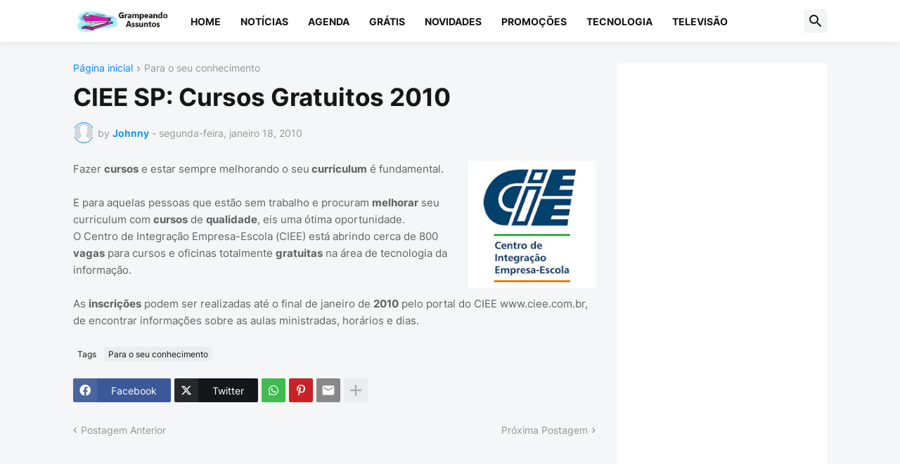

--- FILE ---
content_type: text/html; charset=UTF-8
request_url: https://www.grampeandoassuntos.com/2010/01/ciee-sp-cursos-gratuitos-2010.html
body_size: 112372
content:
<!DOCTYPE html>
<html class='ltr' dir='ltr' lang='pt_br' xmlns='http://www.w3.org/1999/xhtml' xmlns:b='http://www.google.com/2005/gml/b' xmlns:data='http://www.google.com/2005/gml/data' xmlns:expr='http://www.google.com/2005/gml/expr'>
<head>
<meta content='text/html; charset=UTF-8' http-equiv='Content-Type'/>
<meta content='width=device-width, initial-scale=1, minimum-scale=1, user-scalable=yes' name='viewport'/>
<title>CIEE SP: Cursos Gratuitos 2010</title>
<link href='//fonts.gstatic.com' rel='dns-prefetch'/>
<link href='//dnjs.cloudflare.com' rel='dns-prefetch'/>
<link href='//1.bp.blogspot.com' rel='dns-prefetch'/>
<link href='//2.bp.blogspot.com' rel='dns-prefetch'/>
<link href='//3.bp.blogspot.com' rel='dns-prefetch'/>
<link href='//4.bp.blogspot.com' rel='dns-prefetch'/>
<link href='//www.blogger.com' rel='dns-prefetch'/>
<meta content='blogger' name='generator'/>
<link href='https://www.grampeandoassuntos.com/favicon.ico' rel='icon' type='image/x-icon'/>
<meta content='#0088ff' name='theme-color'/>
<link href='https://www.grampeandoassuntos.com/2010/01/ciee-sp-cursos-gratuitos-2010.html' rel='canonical'/>
<meta content='' name='description'/>
<!-- Metadata for Open Graph protocol. See http://ogp.me/. -->
<meta content='pt_br' property='og:locale'/>
<meta content='article' property='og:type'/>
<meta content='CIEE SP: Cursos Gratuitos 2010' property='og:title'/>
<meta content='https://www.grampeandoassuntos.com/2010/01/ciee-sp-cursos-gratuitos-2010.html' property='og:url'/>
<meta content='' property='og:description'/>
<meta content='GRAMPEANDO ASSUNTOS' property='og:site_name'/>
<meta content='https://blogger.googleusercontent.com/img/b/R29vZ2xl/AVvXsEhQs6Iy12sylmD4Ocr9i8yqyoqaEA6fBLKzNZUJDl4sCeBbYLmpt1DirCgYnMGFZwVA1lP9pqqnd7P3ACcJw1U8r3Bbbt48k4uNi5XE5paC4y0uZm7Wulqv43JJKN5n3bzKlQdrmITppi0A/w1600/CIEE.jpg' property='og:image'/>
<meta content='https://blogger.googleusercontent.com/img/b/R29vZ2xl/AVvXsEhQs6Iy12sylmD4Ocr9i8yqyoqaEA6fBLKzNZUJDl4sCeBbYLmpt1DirCgYnMGFZwVA1lP9pqqnd7P3ACcJw1U8r3Bbbt48k4uNi5XE5paC4y0uZm7Wulqv43JJKN5n3bzKlQdrmITppi0A/w1600/CIEE.jpg' name='twitter:image'/>
<meta content='summary_large_image' name='twitter:card'/>
<meta content='CIEE SP: Cursos Gratuitos 2010' name='twitter:title'/>
<meta content='https://www.grampeandoassuntos.com/2010/01/ciee-sp-cursos-gratuitos-2010.html' name='twitter:domain'/>
<meta content='' name='twitter:description'/>
<link rel="alternate" type="application/atom+xml" title="GRAMPEANDO ASSUNTOS - Atom" href="https://www.grampeandoassuntos.com/feeds/posts/default" />
<link rel="alternate" type="application/rss+xml" title="GRAMPEANDO ASSUNTOS - RSS" href="https://www.grampeandoassuntos.com/feeds/posts/default?alt=rss" />
<link rel="service.post" type="application/atom+xml" title="GRAMPEANDO ASSUNTOS - Atom" href="https://www.blogger.com/feeds/2883153051110495439/posts/default" />

<link rel="alternate" type="application/atom+xml" title="GRAMPEANDO ASSUNTOS - Atom" href="https://www.grampeandoassuntos.com/feeds/2255964637230895436/comments/default" />
<!-- Font Awesome Free 5.15.3 -->
<link href='https://cdnjs.cloudflare.com/ajax/libs/font-awesome/6.4.2/css/all.min.css' rel='stylesheet'/>
<!-- Theme CSS Style -->
<style id='page-skin-1' type='text/css'><!--
/*
-----------------------------------------------
Blogger Template Style SpotMag - Version - 1.0
Name:         SpotMag
License:      Free Version
Version:      1.0
Author:       Templateify
Author Url:   https://www.templateify.com/
-----------------------------------------------*/
/*-- Google Fonts --*/
@font-face{font-family:'Inter';font-style:normal;font-weight:400;font-display:swap;src:url(https://fonts.gstatic.com/s/inter/v3/UcC73FwrK3iLTeHuS_fvQtMwCp50KnMa2JL7SUc.woff2) format("woff2");unicode-range:U+0460-052F,U+1C80-1C88,U+20B4,U+2DE0-2DFF,U+A640-A69F,U+FE2E-FE2F}
@font-face{font-family:'Inter';font-style:normal;font-weight:400;font-display:swap;src:url(https://fonts.gstatic.com/s/inter/v3/UcC73FwrK3iLTeHuS_fvQtMwCp50KnMa0ZL7SUc.woff2) format("woff2");unicode-range:U+0400-045F,U+0490-0491,U+04B0-04B1,U+2116}
@font-face{font-family:'Inter';font-style:normal;font-weight:400;font-display:swap;src:url(https://fonts.gstatic.com/s/inter/v3/UcC73FwrK3iLTeHuS_fvQtMwCp50KnMa2ZL7SUc.woff2) format("woff2");unicode-range:U+1F00-1FFF}
@font-face{font-family:'Inter';font-style:normal;font-weight:400;font-display:swap;src:url(https://fonts.gstatic.com/s/inter/v3/UcC73FwrK3iLTeHuS_fvQtMwCp50KnMa1pL7SUc.woff2) format("woff2");unicode-range:U+0370-03FF}
@font-face{font-family:'Inter';font-style:normal;font-weight:400;font-display:swap;src:url(https://fonts.gstatic.com/s/inter/v3/UcC73FwrK3iLTeHuS_fvQtMwCp50KnMa2pL7SUc.woff2) format("woff2");unicode-range:U+0102-0103,U+0110-0111,U+0128-0129,U+0168-0169,U+01A0-01A1,U+01AF-01B0,U+1EA0-1EF9,U+20AB}
@font-face{font-family:'Inter';font-style:normal;font-weight:400;font-display:swap;src:url(https://fonts.gstatic.com/s/inter/v3/UcC73FwrK3iLTeHuS_fvQtMwCp50KnMa25L7SUc.woff2) format("woff2");unicode-range:U+0100-024F,U+0259,U+1E00-1EFF,U+2020,U+20A0-20AB,U+20AD-20CF,U+2113,U+2C60-2C7F,U+A720-A7FF}
@font-face{font-family:'Inter';font-style:normal;font-weight:400;font-display:swap;src:url(https://fonts.gstatic.com/s/inter/v3/UcC73FwrK3iLTeHuS_fvQtMwCp50KnMa1ZL7.woff2) format("woff2");unicode-range:U+0000-00FF,U+0131,U+0152-0153,U+02BB-02BC,U+02C6,U+02DA,U+02DC,U+2000-206F,U+2074,U+20AC,U+2122,U+2191,U+2193,U+2212,U+2215,U+FEFF,U+FFFD}
@font-face{font-family:'Inter';font-style:normal;font-weight:500;font-display:swap;src:url(https://fonts.gstatic.com/s/inter/v3/UcC73FwrK3iLTeHuS_fvQtMwCp50KnMa2JL7SUc.woff2) format("woff2");unicode-range:U+0460-052F,U+1C80-1C88,U+20B4,U+2DE0-2DFF,U+A640-A69F,U+FE2E-FE2F}
@font-face{font-family:'Inter';font-style:normal;font-weight:500;font-display:swap;src:url(https://fonts.gstatic.com/s/inter/v3/UcC73FwrK3iLTeHuS_fvQtMwCp50KnMa0ZL7SUc.woff2) format("woff2");unicode-range:U+0400-045F,U+0490-0491,U+04B0-04B1,U+2116}
@font-face{font-family:'Inter';font-style:normal;font-weight:500;font-display:swap;src:url(https://fonts.gstatic.com/s/inter/v3/UcC73FwrK3iLTeHuS_fvQtMwCp50KnMa2ZL7SUc.woff2) format("woff2");unicode-range:U+1F00-1FFF}
@font-face{font-family:'Inter';font-style:normal;font-weight:500;font-display:swap;src:url(https://fonts.gstatic.com/s/inter/v3/UcC73FwrK3iLTeHuS_fvQtMwCp50KnMa1pL7SUc.woff2) format("woff2");unicode-range:U+0370-03FF}
@font-face{font-family:'Inter';font-style:normal;font-weight:500;font-display:swap;src:url(https://fonts.gstatic.com/s/inter/v3/UcC73FwrK3iLTeHuS_fvQtMwCp50KnMa2pL7SUc.woff2) format("woff2");unicode-range:U+0102-0103,U+0110-0111,U+0128-0129,U+0168-0169,U+01A0-01A1,U+01AF-01B0,U+1EA0-1EF9,U+20AB}
@font-face{font-family:'Inter';font-style:normal;font-weight:500;font-display:swap;src:url(https://fonts.gstatic.com/s/inter/v3/UcC73FwrK3iLTeHuS_fvQtMwCp50KnMa25L7SUc.woff2) format("woff2");unicode-range:U+0100-024F,U+0259,U+1E00-1EFF,U+2020,U+20A0-20AB,U+20AD-20CF,U+2113,U+2C60-2C7F,U+A720-A7FF}
@font-face{font-family:'Inter';font-style:normal;font-weight:500;font-display:swap;src:url(https://fonts.gstatic.com/s/inter/v3/UcC73FwrK3iLTeHuS_fvQtMwCp50KnMa1ZL7.woff2) format("woff2");unicode-range:U+0000-00FF,U+0131,U+0152-0153,U+02BB-02BC,U+02C6,U+02DA,U+02DC,U+2000-206F,U+2074,U+20AC,U+2122,U+2191,U+2193,U+2212,U+2215,U+FEFF,U+FFFD}
@font-face{font-family:'Inter';font-style:normal;font-weight:600;font-display:swap;src:url(https://fonts.gstatic.com/s/inter/v3/UcC73FwrK3iLTeHuS_fvQtMwCp50KnMa2JL7SUc.woff2) format("woff2");unicode-range:U+0460-052F,U+1C80-1C88,U+20B4,U+2DE0-2DFF,U+A640-A69F,U+FE2E-FE2F}
@font-face{font-family:'Inter';font-style:normal;font-weight:600;font-display:swap;src:url(https://fonts.gstatic.com/s/inter/v3/UcC73FwrK3iLTeHuS_fvQtMwCp50KnMa0ZL7SUc.woff2) format("woff2");unicode-range:U+0400-045F,U+0490-0491,U+04B0-04B1,U+2116}
@font-face{font-family:'Inter';font-style:normal;font-weight:600;font-display:swap;src:url(https://fonts.gstatic.com/s/inter/v3/UcC73FwrK3iLTeHuS_fvQtMwCp50KnMa2ZL7SUc.woff2) format("woff2");unicode-range:U+1F00-1FFF}
@font-face{font-family:'Inter';font-style:normal;font-weight:600;font-display:swap;src:url(https://fonts.gstatic.com/s/inter/v3/UcC73FwrK3iLTeHuS_fvQtMwCp50KnMa1pL7SUc.woff2) format("woff2");unicode-range:U+0370-03FF}
@font-face{font-family:'Inter';font-style:normal;font-weight:600;font-display:swap;src:url(https://fonts.gstatic.com/s/inter/v3/UcC73FwrK3iLTeHuS_fvQtMwCp50KnMa2pL7SUc.woff2) format("woff2");unicode-range:U+0102-0103,U+0110-0111,U+0128-0129,U+0168-0169,U+01A0-01A1,U+01AF-01B0,U+1EA0-1EF9,U+20AB}
@font-face{font-family:'Inter';font-style:normal;font-weight:600;font-display:swap;src:url(https://fonts.gstatic.com/s/inter/v3/UcC73FwrK3iLTeHuS_fvQtMwCp50KnMa25L7SUc.woff2) format("woff2");unicode-range:U+0100-024F,U+0259,U+1E00-1EFF,U+2020,U+20A0-20AB,U+20AD-20CF,U+2113,U+2C60-2C7F,U+A720-A7FF}
@font-face{font-family:'Inter';font-style:normal;font-weight:600;font-display:swap;src:url(https://fonts.gstatic.com/s/inter/v3/UcC73FwrK3iLTeHuS_fvQtMwCp50KnMa1ZL7.woff2) format("woff2");unicode-range:U+0000-00FF,U+0131,U+0152-0153,U+02BB-02BC,U+02C6,U+02DA,U+02DC,U+2000-206F,U+2074,U+20AC,U+2122,U+2191,U+2193,U+2212,U+2215,U+FEFF,U+FFFD}
@font-face{font-family:'Inter';font-style:normal;font-weight:700;font-display:swap;src:url(https://fonts.gstatic.com/s/inter/v3/UcC73FwrK3iLTeHuS_fvQtMwCp50KnMa2JL7SUc.woff2) format("woff2");unicode-range:U+0460-052F,U+1C80-1C88,U+20B4,U+2DE0-2DFF,U+A640-A69F,U+FE2E-FE2F}
@font-face{font-family:'Inter';font-style:normal;font-weight:700;font-display:swap;src:url(https://fonts.gstatic.com/s/inter/v3/UcC73FwrK3iLTeHuS_fvQtMwCp50KnMa0ZL7SUc.woff2) format("woff2");unicode-range:U+0400-045F,U+0490-0491,U+04B0-04B1,U+2116}
@font-face{font-family:'Inter';font-style:normal;font-weight:700;font-display:swap;src:url(https://fonts.gstatic.com/s/inter/v3/UcC73FwrK3iLTeHuS_fvQtMwCp50KnMa2ZL7SUc.woff2) format("woff2");unicode-range:U+1F00-1FFF}
@font-face{font-family:'Inter';font-style:normal;font-weight:700;font-display:swap;src:url(https://fonts.gstatic.com/s/inter/v3/UcC73FwrK3iLTeHuS_fvQtMwCp50KnMa1pL7SUc.woff2) format("woff2");unicode-range:U+0370-03FF}
@font-face{font-family:'Inter';font-style:normal;font-weight:700;font-display:swap;src:url(https://fonts.gstatic.com/s/inter/v3/UcC73FwrK3iLTeHuS_fvQtMwCp50KnMa2pL7SUc.woff2) format("woff2");unicode-range:U+0102-0103,U+0110-0111,U+0128-0129,U+0168-0169,U+01A0-01A1,U+01AF-01B0,U+1EA0-1EF9,U+20AB}
@font-face{font-family:'Inter';font-style:normal;font-weight:700;font-display:swap;src:url(https://fonts.gstatic.com/s/inter/v3/UcC73FwrK3iLTeHuS_fvQtMwCp50KnMa25L7SUc.woff2) format("woff2");unicode-range:U+0100-024F,U+0259,U+1E00-1EFF,U+2020,U+20A0-20AB,U+20AD-20CF,U+2113,U+2C60-2C7F,U+A720-A7FF}
@font-face{font-family:'Inter';font-style:normal;font-weight:700;font-display:swap;src:url(https://fonts.gstatic.com/s/inter/v3/UcC73FwrK3iLTeHuS_fvQtMwCp50KnMa1ZL7.woff2) format("woff2");unicode-range:U+0000-00FF,U+0131,U+0152-0153,U+02BB-02BC,U+02C6,U+02DA,U+02DC,U+2000-206F,U+2074,U+20AC,U+2122,U+2191,U+2193,U+2212,U+2215,U+FEFF,U+FFFD}
/*-- Material Icons Font --*/
@font-face{font-family:"Material Icons Round";font-display:swap;font-style:normal;font-weight:400;src:url(https://fonts.gstatic.com/s/materialiconsround/v65/LDItaoyNOAY6Uewc665JcIzCKsKc_M9flwmP.woff2) format("woff2")}.mir{font-family:"Material Icons Round";font-weight:400;font-style:normal;font-size:24px;line-height:1;letter-spacing:normal;text-transform:none;display:inline-block;white-space:nowrap;word-wrap:normal;direction:ltr;-webkit-font-feature-settings:liga;-webkit-font-smoothing:antialiased}@font-face{font-family:"PBT Icons";font-display:block;font-style:normal;font-weight:400;src:url(https://fonts.gstatic.com/s/materialiconsround/v65/LDItaoyNOAY6Uewc665JcIzCKsKc_M9flwmP.woff2) format("woff2")}
/*-- Font Awesome 5 Brands 5.15.3 --*/
@font-face{font-family:"Font Awesome 5 Brands";font-display:swap;font-style:normal;font-weight:400;src:url(https://cdnjs.cloudflare.com/ajax/libs/font-awesome/5.15.3/webfonts/fa-brands-400.eot);src:url(https://cdnjs.cloudflare.com/ajax/libs/font-awesome/5.15.3/webfonts/fa-brands-400.eot?#iefix) format("embedded-opentype"),url(https://cdnjs.cloudflare.com/ajax/libs/font-awesome/5.15.3/webfonts/fa-brands-400.woff2) format("woff2"),url(https://cdnjs.cloudflare.com/ajax/libs/font-awesome/5.15.3/webfonts/fa-brands-400.woff) format("woff"),url(https://cdnjs.cloudflare.com/ajax/libs/font-awesome/5.15.3/webfonts/fa-brands-400.ttf) format("truetype"),url(https://cdnjs.cloudflare.com/ajax/libs/font-awesome/5.15.3/webfonts/fa-brands-400.svg#fontawesome) format("svg")}.fab{font-family:"Font Awesome 5 Brands";font-weight:400}
/*-- CSS Variables --*/
:root{
--body-font:'Inter', Arial, sans-serif;
--menu-font:'Inter', Arial, sans-serif;
--title-font:'Inter', Arial, sans-serif;
--text-font:'Inter', Arial, sans-serif;
--body-bg-color:#e4e4e4;
--body-bg:#e4e4e4 none repeat fixed top left;
--outer-bg:#f5f6f7;
--main-color:#0088ff;
--title-color:#161618;
--title-hover-color:#0088ff;
--meta-color:#979797;
--text-color:#626262;
--tag-bg:#0088ff;
--tag-color:#FFFFFF;
--topbar-bg:#16161a;
--topbar-color:#FFFFFF;
--topbar-hover-color:#161618;
--header-bg:#FFFFFF;
--header-color:#161618;
--header-hover-color:#0088ff;
--submenu-bg:#FFFFFF;
--submenu-color:#161618;
--submenu-hover-color:#0088ff;
--mega-bg:#FFFFFF;
--mega-color:#161618;
--mega-hover-color:#0088ff;
--mega-meta-color:#979797;
--mobilemenu-bg:#FFFFFF;
--mobilemenu-color:#161618;
--mobilemenu-hover-color:#0088ff;
--widget-title-color:#16161a;
--video-widget-bg:#222226;
--video-widget-color:#FFFFFF;
--video-widget-hover-color:#0088ff;
--video-widget-meta-color:#AAAAAA;
--footer-bg:#161618;
--footer-color:#FFFFFF;
--footer-hover-color:#0088ff;
--footer-meta-color:#AAAAAA;
--footer-text-color:#AAAAAA;
--footerbar-bg:#09090A;
--footerbar-color:#FFFFFF;
--footerbar-hover-color:#0088ff;
--cookie-bg:#FFFFFF;
--cookie-color:#626262;
--button-bg:#0088ff;
--button-color:#FFFFFF;
--button-hover-bg:#1870EB;
--button-hover-color:#FFFFFF;
--title-font-weight: 700;
--gray-bg:rgba(155,170,175,0.12);
--border-color:rgba(155,155,155,0.15);
--widget-bg:#ffffff;
--radius:2px;
--widget-shadow:0 0 5px rgba(0,0,0,0.01);
--avatar-shadow:0px 1px 4px rgba(0,0,0,0.05);
}
html.is-dark{
--body-bg-color:#39393a;
--body-bg:#e4e4e4 none repeat fixed top left;
--outer-bg:#222226;
--title-color:#f6f7f8;
--title-hover-color:#0088ff;
--meta-color:#aaa;
--text-color:#d4d6d8;
--tag-bg:#0088ff;
--tag-color:#FFFFFF;
--topbar-bg:#09090a;
--topbar-color:#f6f7f8;
--topbar-hover-color:#0088ff;
--header-bg:#161618;
--header-color:#f6f7f8;
--header-hover-color:#0088ff;
--submenu-bg:#09090a;
--submenu-color:#f6f7f8;
--submenu-hover-color:#0088ff;
--mega-bg:#09090a;
--mega-color:#f6f7f8;
--mega-hover-color:#0088ff;
--mega-meta-color:#aaaaaa;
--mobilemenu-bg:#222226;
--mobilemenu-color:#f6f7f8;
--mobilemenu-hover-color:#0088ff;
--widget-title-bg:#161618;
--widget-title-color:#f6f7f8;
--video-widget-bg:#161618;
--video-widget-color:#f6f7f8;
--video-widget-hover-color:#0088ff;
--video-widget-meta-color:#aaa;
--footer-bg:#161618;
--footer-color:#f6f7f8;
--footer-hover-color:#0088ff;
--footer-meta-color:#aaa;
--footer-text-color:#aaa;
--footerbar-bg:#09090a;
--footerbar-color:#f6f7f8;
--footerbar-hover-color:#0088ff;
--cookie-bg:#09090a;
--cookie-color:#d4d6d8;
--button-bg:#0088ff;
--button-color:#ffffff;
--button-hover-bg:#1870EB;
--button-hover-color:#FFFFFF;
--widget-bg:#202024;
--gray-bg:rgba(255,255,255,0.03);
--border-color:rgba(255,255,255,0.05);
}
html.rtl{
--body-font:'Cairo',Arial,sans-serif;
--menu-font:'Cairo',Arial,sans-serif;
--title-font:'Cairo',Arial,sans-serif;
--text-font:'Cairo',Arial,sans-serif;
}
/*-- Reset CSS --*/
html,body,a,abbr,acronym,address,applet,b,big,blockquote,caption,center,cite,code,dd,del,dfn,div,dl,dt,em,fieldset,font,form,input,button,h1,h2,h3,h4,h5,h6,i,iframe,img,ins,kbd,label,legend,li,object,p,pre,q,s,samp,small,span,strike,strong,sub,sup,table,tbody,td,tfoot,th,thead,tr,tt,u,ul,var{
padding:0;
margin:0;
border:0;
outline:none;
vertical-align:baseline;
background:0 0;
text-decoration:none
}
dl,ul{
list-style-position:inside;
list-style:none
}
ul li{
list-style:none
}
caption{
text-align:center
}
img{
border:none;
position:relative
}
a,a:visited{
text-decoration:none
}
.post-body a:visited {
color:blue;
}
.clearfix{
clear:both
}
.section,.widget,.widget ul{
margin:0;
padding:0
}
a{
color:var(--main-color)
}
a img{
border:0
}
abbr{
text-decoration:none
}
.separator a{
text-decoration:none!important;
clear:none!important;
float:none!important;
margin-left:0!important;
margin-right:0!important
}
#Navbar1,#navbar-iframe,.widget-item-control,a.quickedit,.home-link,.feed-links{
display:none!important
}
.center{
display:table;
margin:0 auto;
position:relative
}
.widget > h2,.widget > h3{
display:none
}
.widget iframe,.widget img{
max-width:100%
}
button,input,select,textarea{
background:transparent;
font-family:var(--body-font);
-webkit-appearance:none;
-moz-appearance:none;
appearance:none;
outline:none;
border-radius:0
}
button{
cursor:pointer
}
input[type="search"]::-webkit-search-cancel-button{
-webkit-appearance:none
}
/*-- Style CSS --*/
*{
box-sizing:border-box
}
html{
position:relative;
word-break:break-word;
word-wrap:break-word;
text-rendering:optimizeLegibility;
-webkit-font-smoothing:antialiased;
-webkit-text-size-adjust:100%
}
body{
position:relative;
background:var(--body-bg);
background-color:var(--body-bg-color);
font-family:var(--body-font);
font-size:14px;
color:var(--text-color);
font-weight:400;
font-style:normal;
line-height:1.4em
}
.rtl{
direction:rtl
}
h1,h2,h3,h4,h5,h6{
font-family:var(--title-font);
font-weight:700
}
a,input,button{
transition:all .0s ease
}
#outer-wrapper{
position:relative;
overflow:hidden;
width:100%;
max-width:100%;
background-color:var(--outer-bg);
margin:0 auto;
padding:0
}
.is-boxed #outer-wrapper{
width:1133px;
max-width:100%;
box-shadow:0 0 20px rgba(0,0,0,0.1)
}
.is-dark .is-boxed #outer-wrapper{
box-shadow:0 0 20px rgba(0,0,0,0.3)
}
.container{
position:relative
}
.row-x1{
width:1073px;
max-width:100%
}
.row-x2{
width:100%
}
.flex-c{
display:flex;
justify-content:center
}
.flex-col{
display:flex;
flex-direction:column
}
.flex-sb{
display:flex;
justify-content:space-between
}
#content-wrapper{
float:left;
width:100%;
overflow:hidden;
padding:30px 0
}
.is-left #content-wrapper > .container,.rtl .is-right #content-wrapper > .container{
flex-direction:row-reverse
}
.rtl .is-left #content-wrapper > .container{
flex-direction:row
}
.theiaStickySidebar:before,.theiaStickySidebar:after{
content:'';
display:table;
clear:both
}
#main-wrapper{
position:relative;
width:calc(100% - 330px)
}
.no-sidebar #main-wrapper{
width:100%
}
#sidebar-wrapper{
position:relative;
width:300px
}
.no-sidebar #sidebar-wrapper{
display:none
}
.entry-image-wrap,.author-avatar-wrap,.comments .avatar-image-container{
display:block;
position:relative;
overflow:hidden;
background-color:var(--gray-bg);
z-index:5;
color:transparent
}
.entry-image,.author-avatar{
display:block;
position:relative;
width:100%;
height:100%;
background-size:cover;
background-position:center center;
background-repeat:no-repeat;
z-index:1;
opacity:0;
transition:opacity .35s ease,filter 0s ease
}
.entry-image.templateify-lazy,.author-avatar.templateify-lazy{
opacity:1
}
.entry-image-wrap:hover .entry-image,.cs:hover .entry-image-wrap .entry-image{
filter:brightness(1.03)
}
.entry-image-wrap.is-video:after{
display:flex;
position:absolute;
content:'\e037';
top:50%;
right:50%;
width:38px;
height:27px;
background-color:rgba(0,0,0,0.5);
font-family:'Material Icons Round';
font-size:25px;
color:#fff;
font-weight:400;
align-items:center;
justify-content:center;
z-index:5;
transform:translate(50%,-50%);
box-sizing:border-box;
padding:0 0 0 1px;
margin:0;
border-radius:6px;
box-shadow:0 1px 3px 0 rgba(0,0,0,0.1)
}
.entry-image-wrap.sz-1.is-video:after{
transform:translate(50%,-50%) scale(.7)
}
.entry-image-wrap.sz-2.is-video:after{
transform:translate(50%,-50%) scale(.8)
}
.entry-image-wrap.is-video:hover:after,.cs:hover .entry-image-wrap.is-video:after{
background-color:#f50000
}
.cs .entry-image-wrap.is-video:after{
top:15px;
right:15px;
transform:translate(0)
}
.rtl .cs .entry-image-wrap.is-video:after{
left:15px;
right:unset
}
.entry-header{
display:flex;
flex-direction:column
}
.entry-category{
display:flex;
align-items:center;
height:16px;
background-color:var(--tag-bg);
font-size:10px;
color:var(--tag-color);
font-weight:400;
text-transform:uppercase;
line-height:1;
padding:0 6px
}
.entry-image-wrap .entry-category{
position:absolute;
left:0px;
bottom:0;
z-index:2
}
.rtl .entry-image-wrap .entry-category{
left:unset;
right:0
}
.entry-title{
color:var(--title-color);
font-weight:var(--title-font-weight);
line-height:1.3em
}
.entry-title a{
display:block;
color:var(--title-color)
}
.entry-title a:hover{
color:var(--title-hover-color)
}
.entry-meta{
display:flex;
font-size:12px;
color:var(--meta-color);
font-weight:400;
margin:4px 0 0
}
.entry-meta .mi{
display:flex
}
.entry-meta .mi,.entry-meta .sp{
margin:0 4px 0 0
}
.rtl .entry-meta .mi,.rtl .entry-meta .sp{
margin:0 0 0 4px
}
.entry-meta .author-name{
color:var(--main-color);
font-weight:600
}
.excerpt{
font-family:var(--text-font);
line-height:1.5em
}
.cs .entry-inner{
display:block;
position:relative;
width:100%;
height:100%;
overflow:hidden
}
.before-mask:before{
content:'';
position:absolute;
left:0;
right:0;
bottom:0;
height:80%;
background-image:linear-gradient(to bottom,rgba(0,0,0,0) 25%,rgba(0,0,0,0.5));
-webkit-backface-visibility:hidden;
backface-visibility:hidden;
z-index:2;
opacity:1;
margin:0;
transition:opacity .25s ease
}
.entry-info{
position:absolute;
left:0;
bottom:0;
width:100%;
background:linear-gradient(to bottom,rgba(0,0,0,0),rgba(0,0,0,0.5));
overflow:hidden;
z-index:10;
padding:15px
}
.entry-info .entry-title{
color:#fff;
text-shadow:0 1px 2px rgba(0,0,0,0.1)
}
.entry-info .entry-meta{
color:#c5c5ca;
text-shadow:0 1px 2px rgba(0,0,0,0.1)
}
.entry-info .entry-meta .author-name{
color:#d5d5da;
font-weight:500
}
.entry-info .entry-category{
width:-moz-fit-content;
width:fit-content;
margin:0 0 10px
}
.btn{
position:relative;
border-radius:var(--radius)
}
.error-msg{
display:flex;
align-items:center;
font-size:14px;
color:var(--meta-color);
padding:20px 0;
font-weight:400
}
.loader{
position:relative;
width:100%;
height:100%;
overflow:hidden;
display:flex;
align-items:center;
justify-content:center;
margin:0
}
.loader:after{
content:'';
display:block;
width:30px;
height:30px;
box-sizing:border-box;
margin:0;
border:2px solid var(--main-color);
border-right-color:var(--border-color);
border-radius:100%;
animation:spinner .65s infinite linear;
transform-origin:center
}
@keyframes spinner{
0%{
-webkit-transform:rotate(0deg);
transform:rotate(0deg)
}
to{
-webkit-transform:rotate(1turn);
transform:rotate(1turn)
}
}
.social a:before{
display:block;
font-family:'Font Awesome 5 Brands';
font-style:normal;
font-weight:400
}
.social .rss a:before,.social .share a:before,.social .email a:before,.social .external-link a:before{
content:'\e0e5';
font-family:'Material Icons Round'
}
.social .share a:before{
content:'\e80d'
}
.social .email a:before{
content:'\e0be'
}
.social .external-link a:before{
content:'\e89e'
}
.social-bg .blogger a,.social-bg-hover .blogger a:hover{
background-color:#ff5722
}
.social-bg .apple a,.social-bg-hover .apple a:hover{
background-color:#333
}
.social-bg .amazon a,.social-bg-hover .amazon a:hover{
background-color:#fe9800
}
.social-bg .microsoft a,.social-bg-hover .microsoft a:hover{
background-color:#0067B8
}
.social-bg .facebook a,.social-bg .facebook-f a,.social-bg-hover .facebook a:hover,.social-bg-hover .facebook-f a:hover{
background-color:#3b5999
}
.social-bg .twitter a,.social-bg-hover .twitter a:hover{
background-color:#00acee
}
.social-bg .x-twitter a,.social-bg-hover .x-twitter a:hover{
background-color:#14171A
}
.social-bg .youtube a,.social-bg-hover .youtube a:hover{
background-color:#f50000
}
.social-bg .instagram a,.social-bg-hover .instagram a:hover{
background:linear-gradient(15deg,#ffb13d,#dd277b,#4d5ed4)
}
.social-bg .pinterest a,.social-bg .pinterest-p a,.social-bg-hover .pinterest a:hover,.social-bg-hover .pinterest-p a:hover{
background-color:#ca2127
}
.social-bg .dribbble a,.social-bg-hover .dribbble a:hover{
background-color:#ea4c89
}
.social-bg .linkedin a,.social-bg-hover .linkedin a:hover{
background-color:#0077b5
}
.social-bg .tumblr a,.social-bg-hover .tumblr a:hover{
background-color:#365069
}
.social-bg .twitch a,.social-bg-hover .twitch a:hover{
background-color:#6441a5
}
.social-bg .rss a,.social-bg-hover .rss a:hover{
background-color:#ffc200
}
.social-bg .skype a,.social-bg-hover .skype a:hover{
background-color:#00aff0
}
.social-bg .stumbleupon a,.social-bg-hover .stumbleupon a:hover{
background-color:#eb4823
}
.social-bg .vk a,.social-bg-hover .vk a:hover{
background-color:#4a76a8
}
.social-bg .stack-overflow a,.social-bg-hover .stack-overflow a:hover{
background-color:#f48024
}
.social-bg .github a,.social-bg-hover .github a:hover{
background-color:#24292e
}
.social-bg .soundcloud a,.social-bg-hover .soundcloud a:hover{
background:linear-gradient(#ff7400,#ff3400)
}
.social-bg .behance a,.social-bg-hover .behance a:hover{
background-color:#191919
}
.social-bg .digg a,.social-bg-hover .digg a:hover{
background-color:#1b1a19
}
.social-bg .delicious a,.social-bg-hover .delicious a:hover{
background-color:#0076e8
}
.social-bg .codepen a,.social-bg-hover .codepen a:hover{
background-color:#000
}
.social-bg .flipboard a,.social-bg-hover .flipboard a:hover{
background-color:#f52828
}
.social-bg .reddit a,.social-bg-hover .reddit a:hover{
background-color:#ff4500
}
.social-bg .whatsapp a,.social-bg-hover .whatsapp a:hover{
background-color:#3fbb50
}
.social-bg .messenger a,.social-bg-hover .messenger a:hover{
background-color:#0084ff
}
.social-bg .snapchat a,.social-bg-hover .snapchat a:hover{
background-color:#ffe700
}
.social-bg .telegram a,.social-bg-hover .telegram a:hover{
background-color:#179cde
}
.social-bg .steam a,.social-bg-hover .steam a:hover{
background:linear-gradient(5deg,#0d89bc,#112c5b,#0d1c47)
}
.social-bg .discord a,.social-bg-hover .discord a:hover{
background-color:#7289da
}
.social-bg .quora a,.social-bg-hover .quora a:hover{
background-color:#b92b27
}
.social-bg .tiktok a,.social-bg-hover .tiktok a:hover{
background-color:#fe2c55
}
.social-bg .share a,.social-bg-hover .share a:hover{
background-color:var(--meta-color)
}
.social-bg .email a,.social-bg-hover .email a:hover{
background-color:#888
}
.social-bg .external-link a,.social-bg-hover .external-link a:hover{
background-color:var(--title-color)
}
.social-color .blogger a,.social-color-hover .blogger a:hover{
color:#ff5722
}
.social-color .apple a,.social-color-hover .apple a:hover{
color:#333
}
.social-color .amazon a,.social-color-hover .amazon a:hover{
color:#fe9800
}
.social-color .microsoft a,.social-color-hover .microsoft a:hover{
color:#0067B8
}
.social-color .facebook a,.social-color .facebook-f a,.social-color-hover .facebook a:hover,.social-color-hover .facebook-f a:hover{
color:#3b5999
}
.social-color .twitter a,.social-color-hover .twitter a:hover{
color:#00acee
}
.social-bg .x-twitter a,.social-bg-hover .x-twitter a:hover{
background-color:#14171A
}
.social-color .youtube a,.social-color-hover .youtube a:hover{
color:#f50000
}
.social-color .instagram a,.social-color-hover .instagram a:hover{
color:#dd277b
}
.social-color .pinterest a,.social-color .pinterest-p a,.social-color-hover .pinterest a:hover,.social-color-hover .pinterest-p a:hover{
color:#ca2127
}
.social-color .dribbble a,.social-color-hover .dribbble a:hover{
color:#ea4c89
}
.social-color .linkedin a,.social-color-hover .linkedin a:hover{
color:#0077b5
}
.social-color .tumblr a,.social-color-hover .tumblr a:hover{
color:#365069
}
.social-color .twitch a,.social-color-hover .twitch a:hover{
color:#6441a5
}
.social-color .rss a,.social-color-hover .rss a:hover{
color:#ffc200
}
.social-color .skype a,.social-color-hover .skype a:hover{
color:#00aff0
}
.social-color .stumbleupon a,.social-color-hover .stumbleupon a:hover{
color:#eb4823
}
.social-color .vk a,.social-color-hover .vk a:hover{
color:#4a76a8
}
.social-color .stack-overflow a,.social-color-hover .stack-overflow a:hover{
color:#f48024
}
.social-color .github a,.social-color-hover .github a:hover{
color:#24292e
}
.social-color .soundcloud a,.social-color-hover .soundcloud a:hover{
color:#ff7400
}
.social-color .behance a,.social-color-hover .behance a:hover{
color:#191919
}
.social-color .digg a,.social-color-hover .digg a:hover{
color:#1b1a19
}
.social-color .delicious a,.social-color-hover .delicious a:hover{
color:#0076e8
}
.social-color .codepen a,.social-color-hover .codepen a:hover{
color:#000
}
.social-color .flipboard a,.social-color-hover .flipboard a:hover{
color:#f52828
}
.social-color .reddit a,.social-color-hover .reddit a:hover{
color:#ff4500
}
.social-color .whatsapp a,.social-color-hover .whatsapp a:hover{
color:#3fbb50
}
.social-color .messenger a,.social-color-hover .messenger a:hover{
color:#0084ff
}
.social-color .snapchat a,.social-color-hover .snapchat a:hover{
color:#ffe700
}
.social-color .telegram a,.social-color-hover .telegram a:hover{
color:#179cde
}
.social-color .steam a,.social-color-hover .steam a:hover{
color:#112c5b
}
.social-color .discord a,.social-color-hover .discord a:hover{
color:#7289da
}
.social-color .quora a,.social-color-hover .quora a:hover{
color:#b92b27
}
.social-color .tiktok a,.social-color-hover .tiktok a:hover{
color:#fe2c55
}
.social-color .share a,.social-color-hover .share a:hover{
color:var(--meta-color)
}
.social-color .email a,.social-color-hover .email a:hover{
color:#888
}
.social-color .external-link a,.social-color-hover .external-link a:hover{
color:var(--title-color)
}
#header-wrapper{
float:left;
width:100%;
z-index:50
}
.topbar-wrap{
position:relative;
float:left;
width:100%;
height:28px;
background-color:var(--topbar-bg);
z-index:1
}
.topbar .widget:last-child{
display:flex;
flex:1;
justify-content:flex-end
}
.topbar .link-list{
display:flex;
flex-wrap:wrap
}
.topbar .link-list li + li{
margin:0 0 0 18px
}
.rtl .topbar .link-list li + li{
margin:0 18px 0 0
}
.topbar .link-list a{
display:block;
font-size:12px;
color:var(--topbar-color);
line-height:28px
}
.topbar .link-list a:hover{
color:var(--topbar-hover-color)
}
.topbar .social-icons{
display:flex;
flex-wrap:wrap
}
.topbar .social-icons li + li{
margin:0 0 0 18px
}
.rtl .topbar .social-icons li + li{
margin:0 18px 0 0
}
.topbar .social-icons a{
display:block;
font-size:12px;
color:var(--topbar-color);
line-height:28px
}
.topbar .social-icons .rss a,.topbar .social-icons .email a,.topbar .social-icons .external-link a{
font-size:15px
}
.topbar .social-icons a:hover{
color:var(--topbar-hover-color)
}
.main-header,.header-inner,.header-header{
float:left;
width:100%;
height:60px;
background-color:var(--header-bg)
}
.header-inner{
background-color:rgba(0,0,0,0)
}
.header-header{
box-shadow:0 0 10px rgba(0,0,0,0.1)
}
.header-inner.is-fixed{
position:fixed;
top:-60px;
left:0;
width:100%;
z-index:990;
backface-visibility:hidden;
visibility:hidden;
opacity:0;
transition:all .25s ease
}
.header-inner.is-fixed.show{
top:0;
opacity:1;
visibility:visible;
margin:0
}
.is-boxed .header-header{
float:none;
width:1133px;
max-width:100%;
margin:0 auto;
padding:0
}
.header-items{
position:relative;
display:flex;
flex-wrap:wrap;
justify-content:space-between
}
.flex-left{
display:flex;
align-items:center;
z-index:15
}
.flex-right{
display:flex;
align-items:center;
position:absolute;
top:0;
right:0;
height:60px;
z-index:15
}
.rtl .flex-right{
left:0;
right:unset
}
.main-logo{
display:flex;
align-items:center;
flex-shrink:0;
height:60px;
overflow:hidden;
margin:0 14px 0 0
}
.rtl .main-logo{
margin:0 0 0 14px
}
.main-logo img{
display:block;
width:auto;
height:auto;
max-height:40px
}
.is-dark .main-logo img {
-webkit-filter: invert(1);
filter: invert(1);
}
.main-logo .title{
max-width:100%;
font-size:25px;
color:var(--header-color);
line-height:40px;
font-weight:700;
overflow:hidden;
white-space:nowrap;
text-overflow:ellipsis
}
.main-logo .title a{
color:var(--header-color)
}
.main-logo .title a:hover{
color:var(--header-hover-color)
}
.main-logo #h1-off{
display:none;
visibility:hidden
}
#spotmag-pro-main-nav{
z-index:10
}
#spotmag-pro-main-nav .widget,#spotmag-pro-main-nav .widget > .widget-title{
display:none
}
#spotmag-pro-main-nav .show-menu{
display:block
}
#spotmag-pro-main-nav ul#spotmag-pro-main-nav-menu{
display:flex;
height:60px
}
#spotmag-pro-main-nav ul > li{
position:relative;
display:flex;
flex-shrink:0
}
#spotmag-pro-main-nav-menu > li > a{
position:relative;
display:flex;
font-family:var(--menu-font);
font-size:14px;
color:var(--header-color);
font-weight:700;
align-items:center;
text-transform:uppercase;
padding:0 14px
}
#spotmag-pro-main-nav-menu > li:hover > a{
color:var(--header-hover-color)
}
#spotmag-pro-main-nav ul > li > ul,#spotmag-pro-main-nav ul > li > .ul{
position:absolute;
left:0;
top:60px;
width:180px;
background-color:var(--submenu-bg);
z-index:99999;
padding:7px 0;
backface-visibility:hidden;
visibility:hidden;
opacity:0;
box-shadow:0 1px 2px rgba(0,0,0,0.1),0 5px 10px 0 rgba(0,0,0,0.1)
}
.rtl #spotmag-pro-main-nav ul > li > ul,.rtl #spotmag-pro-main-nav ul > li > .ul{
left:auto;
right:0
}
#spotmag-pro-main-nav ul > li > ul > li > ul{
position:absolute;
top:-7px;
left:100%;
margin:0
}
.rtl #spotmag-pro-main-nav ul > li > ul > li > ul{
left:unset;
right:100%
}
#spotmag-pro-main-nav ul > li > ul > li{
display:block;
float:none;
position:relative
}
.rtl #spotmag-pro-main-nav ul > li > ul > li{
float:none
}
#spotmag-pro-main-nav ul > li > ul > li a{
position:relative;
display:block;
font-size:14px;
color:var(--submenu-color);
padding:7px 14px
}
#spotmag-pro-main-nav ul > li > ul > li:hover > a{
color:var(--submenu-hover-color)
}
#spotmag-pro-main-nav ul > li.has-sub > a:after{
content:'\e5cf';
font-family:'Material Icons Round';
font-size:16px;
font-weight:400;
margin:-4px 0 0 2px
}
.rtl #spotmag-pro-main-nav ul > li.has-sub > a:after{
margin:-4px 2px 0 0
}
#spotmag-pro-main-nav ul > li > ul > li.has-sub > a:after{
content:'\e5cc';
float:right;
margin:0
}
.rtl #spotmag-pro-main-nav ul > li > ul > li.has-sub > a:after{
content:'\e5cb';
float:left;
margin:0
}
#spotmag-pro-main-nav ul ul,#spotmag-pro-main-nav ul .ul{
transition:all .17s ease
}
#spotmag-pro-main-nav ul > li:hover > ul,#spotmag-pro-main-nav ul > li:hover > .ul,#spotmag-pro-main-nav ul > li > ul > li:hover > ul{
visibility:visible;
opacity:1;
transform:translate3d(0,0,0);
margin:0
}
#spotmag-pro-main-nav .mega-menu{
position:static!important
}
#spotmag-pro-main-nav .mega-menu > .ul{
width:100%;
background-color:var(--mega-bg);
overflow:hidden;
padding:20px
}
.mega-menu .mega-items{
display:grid;
grid-template-columns:repeat(5,1fr);
column-gap:20px
}
.mega-menu .mega-items.no-items{
grid-template-columns:1fr
}
.mega-items .mega-item{
--title-color:var(--mega-color);
--title-hover-color:var(--mega-hover-color);
--meta-color:var(--mega-meta-color);
width:100%;
display:flex;
flex-direction:column
}
.mega-item .entry-image-wrap{
width:100%;
height:114px;
z-index:1;
margin:0 0 8px
}
.mega-item .entry-title{
font-size:14px
}
.mega-menu .error-msg{
justify-content:center
}
.mobile-menu-toggle{
display:none;
height:34px;
font-size:26px;
color:var(--header-color);
align-items:center;
padding:0 13px 0 16px
}
.rtl .mobile-menu-toggle{
padding:0 16px 0 13px
}
.mobile-menu-toggle:after{
content:'\e5d2';
font-family:'Material Icons Round';
font-weight:400
}
.mobile-menu-toggle:hover{
color:var(--header-hover-color)
}
.toggle-wrap{
background-color:var(--header-bg);
display:flex;
align-items:center;
z-index:20
}
.darkmode-toggle{
display:flex;
align-items:center;
position:relative;
width:34px;
height:20px;
background-color:var(--gray-bg);
font-size:12px;
color:var(--header-color);
margin:0 15px 0 0;
border-radius:20px
}
.rtl .darkmode-toggle{
margin:0 0 0 15px
}
.darkmode-toggle:before{
position:absolute;
left:2px;
content:'\e518';
font-family:'PBT Icons';
width:16px;
height:16px;
background-color:var(--header-bg);
flex-shrink:0;
font-weight:400;
line-height:16px;
text-align:center;
z-index:2;
border-radius:50%;
box-shadow:0 0 2px rgba(0,0,0,0.1);
transition:left .17s ease
}
.is-dark .darkmode-toggle:before{
content:'\ea46';
left:16px
}
.rtl .darkmode-toggle:before{
left:16px
}
.rtl.is-dark .darkmode-toggle:before{
left:2px
}
.darkmode-toggle:after{
position:absolute;
right:4px;
content:'\ea46';
font-family:'Material Icons Round';
width:10px;
height:10px;
flex-shrink:0;
font-size:8px;
font-weight:400;
line-height:10px;
text-align:center;
opacity:.5;
transition:right .17s ease
}
.is-dark .darkmode-toggle:after{
content:'\e518';
right:20px
}
.rtl .darkmode-toggle:after{
right:20px
}
.rtl.is-dark .darkmode-toggle:after{
right:4px
}
.darkmode-toggle:hover:before{
color:var(--header-hover-color)
}
.search-toggle{
display:flex;
align-items:center;
justify-content:center;
width:34px;
height:34px;
background-color:var(--gray-bg);
color:var(--header-color);
font-size:24px;
cursor:pointer;
border-radius:var(--radius)
}
.search-toggle:before{
display:block;
content:'\e8b6';
font-family:'Material Icons Round';
font-weight:400
}
.search-toggle:hover{
color:var(--header-hover-color)
}
#main-search-wrap{
display:none;
position:absolute;
top:0;
right:0;
width:100%;
height:60px;
background-color:var(--header-bg);
z-index:25
}
.rtl #main-search-wrap{
left:0;
right:unset
}
@-webkit-keyframes showSearch{
0%{
width:80%;
opacity:0
}
100%{
width:100%;
opacity:1
}
}
.main-search{
position:relative;
float:right;
width:100%;
height:100%;
display:flex;
align-items:center;
animation:showSearch .17s ease
}
.rtl .main-search{
float:left
}
.main-search .search-form{
display:flex;
flex:1;
height:34px
}
.main-search .search-input{
width:100%;
flex:1;
font-family:inherit;
font-size:15px;
color:var(--header-color);
font-weight:400;
text-align:left
}
.rtl .main-search .search-input{
text-align:right
}
.main-search .search-input::placeholder{
color:var(--header-color);
opacity:.65;
outline:none
}
.main-search .search-toggle:before{
content:'\e5cd'
}
.overlay{
visibility:hidden;
opacity:0;
position:fixed;
top:0;
left:0;
right:0;
bottom:0;
background-color:rgba(17,17,17,0.3);
z-index:1000;
-webkit-backdrop-filter:saturate(100%) blur(1px);
-ms-backdrop-filter:saturate(100%) blur(1px);
-o-backdrop-filter:saturate(100%) blur(1px);
backdrop-filter:saturate(100%) blur(1px);
margin:0;
transition:all .25s ease
}
#slide-menu{
display:none;
position:fixed;
width:300px;
height:100%;
top:0;
left:0;
bottom:0;
background-color:var(--mobilemenu-bg);
overflow:hidden;
z-index:1010;
left:0;
-webkit-transform:translateX(-100%);
transform:translateX(-100%);
visibility:hidden;
box-shadow:3px 0 10px rgba(0,0,0,0.1);
transition:all .25s ease
}
.rtl #slide-menu{
left:unset;
right:0;
-webkit-transform:translateX(100%);
transform:translateX(100%)
}
.nav-active #slide-menu,.rtl .nav-active #slide-menu{
-webkit-transform:translateX(0);
transform:translateX(0);
visibility:visible
}
.slide-menu-header{
height:60px;
background-color:var(--header-bg);
overflow:hidden;
display:flex;
align-items:center;
justify-content:space-between;
box-shadow:0 0 10px rgba(0,0,0,0.1)
}
.mobile-logo{
display:flex;
flex:1;
width:100%;
overflow:hidden;
padding:0 0 0 20px
}
.rtl .mobile-logo{
padding:0 20px 0 0
}
.mobile-logo .homepage{
max-width:100%;
font-size:25px;
color:var(--header-color);
line-height:40px;
font-weight:700;
overflow:hidden;
white-space:nowrap;
text-overflow:ellipsis
}
.mobile-logo .homepage:hover{
color:var(--header-hover-color)
}
.mobile-logo .logo-img img{
display:block;
width:auto;
max-width:100%;
height:auto;
max-height:40px
}
.hide-mobile-menu{
display:flex;
height:100%;
color:var(--header-color);
font-size:26px;
align-items:center;
z-index:20;
padding:0 15px
}
.hide-mobile-menu:before{
content:'\e5cd';
font-family:'Material Icons Round';
font-weight:400
}
.hide-mobile-menu:hover{
color:var(--header-hover-color)
}
.slide-menu-flex{
display:flex;
height:calc(100% - 60px);
flex-direction:column;
justify-content:space-between;
overflow:hidden;
overflow-y:auto;
-webkit-overflow-scrolling:touch
}
.mobile-menu{
padding:20px
}
.mobile-menu .m-sub{
display:none;
grid-column:1/3;
overflow:hidden
}
.mobile-menu ul li a{
display:block;
font-size:14px;
color:var(--mobilemenu-color);
font-weight:400;
padding:10px 0
}
.mobile-menu > ul > li > a{
font-family:var(--menu-font);
font-weight:700;
text-transform:uppercase
}
.mobile-menu li.has-sub{
display:grid;
grid-template-columns:1fr 34px
}
.mobile-menu .submenu-toggle{
display:block;
align-self:center;
font-size:24px;
color:var(--mobilemenu-color);
text-align:right
}
.rtl .mobile-menu .submenu-toggle{
text-align:left
}
.mobile-menu .submenu-toggle:before{
content:'\e5cf';
font-family:'Material Icons Round';
font-weight:400
}
.mobile-menu .expanded > .submenu-toggle:before{
content:'\e5ce'
}
.mobile-menu ul li a:hover,.mobile-menu .submenu-toggle:hover{
color:var(--mobilemenu-hover-color)
}
.mobile-menu li.has-sub li a{
font-size:14px;
opacity:.75;
padding:10px
}
.mobile-menu li.has-sub li li a{
padding:10px 20px
}
.mm-footer{
padding:20px
}
.mm-footer .mm-social{
margin:0 0 10px
}
.mm-footer ul{
display:flex;
flex-wrap:wrap
}
.mm-footer li{
margin:0 15px 0 0
}
.rtl .mm-footer li{
margin:0 0 0 15px
}
.mm-footer li:last-child{
margin:0
}
.mm-footer .mm-menu li{
margin-top:5px
}
.mm-footer a{
display:block;
font-size:14px;
color:var(--mobilemenu-color)
}
.mm-footer .rss a,.mm-footer .email a,.mm-footer .external-link a{
font-size:18px
}
.mm-footer a:hover{
color:var(--mobilemenu-hover-color)
}
#header-ads-wrap{
float:left;
width:100%
}
.header-ads .widget{
position:relative;
margin:30px 0 0
}
#ticker-wrapper,#ticker .widget{
float:left;
width:100%
}
#ticker .widget{
display:none;
align-items:flex-start;
background-color: var(--widget-bg);
padding: 10px 13px 10px 20px;
margin: 25px 0 0;
border-radius: var(--radius);
box-shadow: var(--widget-shadow);
}
#ticker .widget.is-visible,#ticker .widget.PopularPosts{
display:flex
}
.ticker .widget-title{
display:flex;
align-items:center;
position: relative;
height:20px;
color:var(--main-color);
padding:0 9px;
margin:0 10px 0 0
}
.rtl .ticker .widget-title{
margin:0 0 0 10px
}
.ticker .widget-title .title{
display: flex;
align-items: center;
font-size:12px;
font-weight:600;
text-transform:uppercase
}
.ticker .widget-title .title:after {
content: '\e5cc';
font-family: 'Material Icons Round';
font-weight: 400;
font-size: 16px;
margin: 0 -2px;
}
.rtl .ticker .widget-title .title:after{
content:'\e5cb'
}
@keyframes pulse{
0%{
opacity:.8;
transform:scale(0.8)
}
100%{
opacity:0;
transform:scale(4)
}
}
.ticker .widget-title:before,.ticker .widget-title:after{
content:'';
position:absolute;
left:0;
width:4px;
height:4px;
background-color:var(--main-color);
border-radius:50%
}
.ticker .widget-title:before {
content: '\ea0b';
font-family: 'Material Icons Round';
font-size: 16px;
}
.ticker .widget-title:before{
animation:pulse 2s infinite
}
.rtl .ticker .widget-title:before,.rtl .ticker .widget-title:after{
left:unset;
right:0
}
.ticker .widget-content{
display:flex;
justify-content:space-between;
flex:1;
height:20px
}
.ticker .loader{
justify-content:flex-start
}
.ticker .loader:after{
width:16px;
height:16px;
border-width:1.5px
}
.ticker .error-msg{
max-width:100%;
overflow:hidden;
white-space:nowrap;
text-overflow:ellipsis;
padding:0
}
.ticker-items{
position:relative;
display:flex;
align-items:center;
flex:1;
overflow:hidden
}
.ticker-item{
position:absolute;
top:0;
left:0;
width:100%;
opacity:0;
visibility:hidden;
transform:translate3d(5px,0,0);
pointer-events:none;
transition:all .85s ease
}
.rtl .ticker-item{
left:unset;
right:0;
transform:translate3d(-10px,0,0)
}
.ticker-item.active{
opacity:1;
visibility:visible;
transform:translate3d(0,0,0);
pointer-events:initial
}
.ticker-item .entry-title{
height:20px;
display:flex;
font-size:14px;
font-weight:500;
line-height:20px
}
.ticker-item .entry-title a{
max-width:100%;
overflow:hidden;
white-space:nowrap;
text-overflow:ellipsis
}
.ticker-nav{
display:grid;
grid-template-columns:repeat(2,1fr);
grid-gap:5px;
padding:0 0 0 10px
}
.rtl .ticker-nav{
padding:0 10px 0 0
}
.ticker-nav button{
display:flex;
width:20px;
height:20px;
font-size:18px;
color:var(--title-color);
align-items:center;
justify-content:center;
border:1px solid var(--border-color)
}
.ticker-nav button:hover{
background-color:var(--button-bg);
color:var(--button-color);
border-color:var(--button-bg)
}
.ticker-nav button:before{
display:block;
font-family:'Material Icons Round'
}
.ticker-nav .tn-prev:before,.rtl .ticker-nav .tn-next:before{
content:'\e5cb'
}
.ticker-nav .tn-next:before,.rtl .ticker-nav .tn-prev:before{
content:'\e5cc'
}
#featured-wrapper,#featured .widget,#featured .widget-content{
float:left;
width:100%;
margin:0
}
#featured .widget{
display:none;
background-color: var(--widget-bg);
padding: 20px;
margin: 25px 0 0;
border-radius: var(--radius);
box-shadow: var(--widget-shadow);
}
#featured .widget.is-visible,#featured .widget.PopularPosts{
display:block
}
#featured .widget-content{
display:flex;
align-items:center;
justify-content:center;
min-height:382px;
margin:0
}
#featured .error-msg{
padding:0
}
.featured-items{
width:100%;
display:grid;
grid-template-columns:repeat(2,1fr);
grid-gap:2px
}
.featured-grid{
display:grid;
grid-template-columns:repeat(2,1fr);
grid-gap:2px
}
.featured-item{
width:100%;
height:190px
}
.featured-item.item-0{
height:100%
}
.featured-item .entry-image-wrap{
width:100%;
height:100%
}
.featured-item.item-0 .entry-info{
padding:20px
}
.featured-item .entry-title{
font-size:15px
}
.featured-item.item-0 .entry-title{
font-size:25px
}
.featured-item .entry-meta{
flex-wrap:wrap
}
.featured-items .cs.item-0 .entry-image-wrap.is-video:after{
top:20px;
right:20px
}
.rtl .featured-items .cs.item-0 .entry-image-wrap.is-video:after{
left:20px;
right:unset
}
.type-feat1 .featured-item.item-1{
grid-column:1/3
}
.type-feat1 .featured-item.item-1 .entry-title{
font-size:19px
}
.type-feat3 .featured-items{
grid-template-columns:repeat(3, 1fr)
}
.type-feat3 .featured-grid{
grid-column:2/4
}
.type-feat3 .featured-item.item-0 .entry-info{
padding:15px
}
.type-feat3 .featured-item .entry-title{
font-size:17px
}
.type-feat3 .featured-item.item-0 .entry-title{
font-size:21px
}
.title-wrap{
display:flex;
justify-content:space-between;
height:30px;
margin:0 0 25px;
border-bottom: 2px solid var(--border-color);
}
.title-wrap > *{
display:flex;
align-items:center
}
.title-wrap > .title{
height:30px;
font-family:var(--title-font);
font-size:13px;
color:var(--widget-title-color);
font-weight:600;
text-transform:uppercase;
padding:0;
position:relative;
}
.title-wrap > .title:after {
position: absolute;
content: '';
left: 0;
bottom: 0;
width: 30px;
height: 2px;
background-color: var(--main-color);
margin: 0;
}
.title-wrap > .title-link{
font-size:13px;
color:var(--widget-title-color);
padding:0 13px;
}
.title-wrap > .title-link:hover{
background-color:var(--widget-title-bg)
color:var(--main-color)
}
.content-section,.content-section .content-block{
float:left;
width:100%
}
.content-section .widget{
display:none;
float:left;
width:100%;
background-color: var(--widget-bg);
padding: 20px;
margin: 0 0 25px;
border-radius: var(--radius);
box-shadow: var(--widget-shadow);
}
.content-section .widget.column-style{
width:calc((100% - 25px) / 2)
}
.content-section .widget[data-align="right"]{
float:right
}
.content-section .widget.is-visible{
display:flex;
flex-direction:column
}
.content-section .widget.is-ad{
display:block
}
#content-section-2 .widget:last-child{
margin:0
}
.content-section .loader{
height:180px
}
.block-items{
display:grid;
grid-template-columns:repeat(2,1fr);
align-items:start;
grid-gap:25px
}
.block-item{
display:flex;
flex-direction:column
}
.block-items .item-0 .entry-image-wrap{
width:100%;
height:180px;
margin:0 0 12px
}
.block-items .item-0 .entry-title{
font-size:21px
}
.block-items .item-0 .entry-excerpt{
font-size:14px;
margin:10px 0 0
}
.block-items .item-0 .entry-meta{
flex-wrap:wrap;
margin:10px 0 0
}
.block-list{
display:grid;
grid-template-columns:1fr;
grid-gap:25px
}
.block-list .block-item{
flex-direction:row
}
.block-list .entry-header{
flex:1
}
.block-list .entry-image-wrap{
width:98px;
height:65px;
margin:0 13px 0 0
}
.rtl .block-list .entry-image-wrap{
margin:0 0 0 13px
}
.block-list .entry-title{
font-size:14px
}
.grid-items{
display:grid;
grid-template-columns:repeat(3,1fr);
grid-gap:25px
}
.grid-item{
display:flex;
flex-direction:column
}
.grid-item .entry-image-wrap{
width:100%;
height:130px;
margin:0 0 10px
}
.grid-item .entry-title{
font-size:14px
}
.grid2-items{
display:grid;
grid-template-columns:repeat(2,1fr);
grid-gap:25px
}
.grid2-item{
display:flex;
flex-direction:column;
width:100%
}
.grid2-item .entry-image-wrap{
width:100%;
height:180px;
margin:0 0 12px
}
.grid2-item .entry-title{
font-size:19px
}
.grid2-item .entry-meta{
flex-wrap:wrap
}
.content-section .widget.video-style {
--widget-title-color:var(--video-widget-color);
--title-color:var(--video-widget-color);
--title-hover-color:var(--video-widget-hover-color);
--meta-color:var(--video-widget-meta-color)
}
.video-style .title-wrap{
}
.content-section .widget.video-style {
background-color:var(--video-widget-bg);
}
.video-items{
display:grid;
grid-template-columns:1fr;
align-items:start;
grid-gap:25px
}
.video-style .video-items{
grid-gap:20px
}
.video-items .cs .entry-inner{
height:250px
}
.video-items .cs .entry-image-wrap{
width:100%;
height:100%
}
.video-items .cs .entry-title{
font-size:23px
}
.video-items .cs .entry-excerpt{
font-size:14px;
margin:10px 0 0
}
.video-items .cs .entry-meta{
flex-wrap:wrap
}
.video-grid{
display:grid;
grid-template-columns:repeat(3,1fr);
grid-gap:25px
}
.video-style .video-grid{
grid-gap:20px
}
.video-grid .video-item{
display:flex;
flex-direction:column
}
.video-grid .entry-image-wrap{
width:100%;
height:130px;
margin:0 0 10px
}
.video-style .video-grid .entry-image-wrap{
height:120px
}
.video-grid .entry-title{
font-size:14px
}
.video-style .video-grid{
--title-font-weight:600
}
.column-items{
display:grid;
grid-template-columns:1fr;
grid-gap:25px
}
.col-item{
display:flex
}
.col-item .entry-inner{
height:180px
}
.col-item .entry-image-wrap{
width:98px;
height:65px;
margin:0 13px 0 0
}
.rtl .col-item .entry-image-wrap{
margin:0 0 0 13px
}
.col-item .entry-inner .entry-image-wrap{
width:100%;
height:100%;
margin:0
}
.col-item .entry-header:not(.entry-info){
flex:1
}
.col-item .entry-title{
font-size:14px
}
.col-item .entry-inner .entry-title{
font-size:19px
}
.col-item .entry-inner .entry-meta{
flex-wrap:wrap
}
#main{
float:left;
width:100%
}
.is-home .has-margin #main{
margin:0 0 30px
}
.queryMessage .query-info{
display:flex;
align-items:center;
font-family:var(--title-font);
font-size:17px;
color:var(--title-color);
font-weight:700;
text-transform:uppercase;
margin:0 0 20px
}
.no-posts .queryMessage .query-info{
margin:0
}
.queryMessage .query-info:after{
display:inline-block;
content:'\e5cc';
font-family:'Material Icons Round';
font-size:24px;
font-weight:400;
margin:0 0 0 -4px
}
.rtl .queryMessage .query-info:after{
content:'\e5cb';
margin:0 -4px 0 0
}
.queryEmpty{
font-size:14px;
color:var(--meta-color);
text-align:center;
margin:50px 0
}
.index-post-wrap{
display:grid;
grid-template-columns:1fr;
grid-gap:25px
}
.index-post{
display:flex
}
.index-post.ad-type{
display:block
}
.index-post .entry-image-wrap{
width:230px;
height:150px;
margin:0 18px 0 0
}
.rtl .index-post .entry-image-wrap{
margin:0 0 0 18px
}
.index-post .entry-header{
flex:1
}
.index-post .entry-title{
font-size:21px
}
.index-post .entry-excerpt{
font-size:14px;
margin:10px 0 0
}
.index-post .entry-meta{
flex-wrap:wrap;
margin:10px 0 0
}
.post-animated{
-webkit-animation-duration:.5s;
animation-duration:.5s
}
@keyframes fadeInUp{
from{
opacity:0;
transform:translate3d(0,10px,0)
}
to{
opacity:1;
transform:translate3d(0,0,0)
}
}
.post-fadeInUp{
animation-name:fadeInUp
}
#breadcrumb{
display:flex;
font-size:14px;
color:var(--meta-color);
font-weight:400;
line-height:1;
margin:0 0 10px
}
#breadcrumb a{
color:var(--meta-color)
}
#breadcrumb a.home,#breadcrumb a:hover{
color:var(--main-color)
}
#breadcrumb .separator:after{
content:'\e5cc';
font-family:'Material Icons Round';
font-size:16px;
font-weight:400;
font-style:normal;
vertical-align:middle
}
.rtl #breadcrumb .separator:after{
content:'\e5cb'
}
.item-post h1.entry-title{
font-size:35px;
font-weight:700
}
.p-eh .entry-meta{
flex-wrap:wrap;
justify-content:space-between;
font-size:14px;
margin:13px 0 0
}
.p-eh .entry-meta .align-left,.p-eh .entry-meta .align-right{
display:flex;
flex-wrap:wrap;
align-items:center
}
.p-eh .entry-meta .mi,.p-eh .entry-meta .sp{
margin:0 4px 0 0
}
.rtl .p-eh .entry-meta .mi,.rtl .p-eh .entry-meta .sp{
margin:0 0 0 4px
}
.p-eh .entry-meta .entry-author{
align-items:center
}
.p-eh .entry-meta .entry-author:before{
display:none
}
.p-eh .entry-meta .author-avatar-wrap{
overflow:visible;
width:30px;
height:30px;
background-color:var(--outer-bg);
padding:1px;
margin:0 5px 0 0;
border:1px solid var(--main-color);
border-radius:100%
}
.rtl .p-eh .entry-meta .author-avatar-wrap{
margin:0 0 0 5px
}
.p-eh .entry-meta .author-avatar-wrap:before{
content:'';
position:absolute;
display:block;
top:calc(50% - 6px);
left:-1px;
width:calc(100% + 2px);
height:12px;
background-color:var(--outer-bg);
z-index:1;
margin:0
}
.p-eh .entry-meta .author-avatar{
z-index:2;
border-radius:50%
}
.entry-meta .entry-comments-link{
display:none;
margin:0 0 0 10px
}
.rlt .entry-meta .entry-comments-link{
margin:0 10px 0 0
}
.entry-meta .entry-comments-link:before{
display:inline-block;
content:'\e8af';
font-family:'Material Icons Round';
font-size:16px;
color:var(--main-color);
font-weight:400;
margin:0 4px 0 0
}
.rtl .entry-meta .entry-comments-link:before{
margin:0 0 0 4px
}
.entry-meta .entry-comments-link.show{
display:flex
}
#post-body{
position:relative;
float:left;
width:100%;
font-family:var(--text-font);
font-size:15px;
color:var(--text-color);
line-height:1.6em;
margin:25px 0 0
}
.post-body p{
margin-bottom:25px
}
.post-body h1,.post-body h2,.post-body h3,.post-body h4,.post-body h5,.post-body h6{
font-size:17px;
color:var(--title-color);
line-height:1.3em;
margin:0 0 20px
}
.post-body h1{
font-size:26px
}
.post-body h2{
font-size:23px
}
.post-body h3{
font-size:20px
}
.post-body img{
height:auto!important
}
blockquote{
position:relative;
background-color:var(--gray-bg);
color:var(--title-color);
font-style:normal;
padding:20px;
margin:0;
border-radius:var(--radius)
}
blockquote:before{
position:absolute;
top:0;
left:5px;
content:'\e244';
font-family:'Material Icons Round';
font-size:60px;
color:var(--title-color);
font-style:normal;
font-weight:400;
line-height:1;
opacity:.05;
margin:0
}
.rtl blockquote:before{
left:unset;
right:5px
}
.post-body .responsive-video-wrap{
position:relative;
width:100%;
padding:0;
padding-top:56%
}
.post-body .responsive-video-wrap iframe{
position:absolute;
top:0;
left:0;
width:100%;
height:100%
}
.post-body ul{
padding:0 0 0 20px;
margin:10px 0
}
.rtl .post-body ul{
padding:0 20px 0 0
}
.post-body li{
margin:8px 0;
padding:0
}
.post-body ul li,.post-body ol ul li{
list-style:none
}
.post-body ul li:before,.post-body ul li ul li ul li:before{
display:inline-block;
content:'\2022';
font-size:16px;
line-height:1;
vertical-align:middle;
margin:0 5px 0 0
}
.post-body ul li ul li:before{
content:'\26AC'
}
.rtl .post-body ul li:before{
margin:0 0 0 5px
}
.post-body ol{
counter-reset:templateify;
padding:0 0 0 20px;
margin:10px 0
}
.rtl .post-body ol{
padding:0 20px 0 0
}
.post-body ol > li{
counter-increment:templateify;
list-style:none
}
.post-body ol > li:before{
display:inline-block;
content:counters(templateify,'.')'.';
margin:0 5px 0 0
}
.rtl .post-body ol > li:before{
margin:0 0 0 5px
}
.post-body ol ol{
counter-reset:templateify2
}
.post-body ol ol > li{
counter-increment:templateify2
}
.post-body ol ol > li:before{
content:counters(templateify2,'.')'.'
}
.post-body ol ol ol{
counter-reset:templateify3
}
.post-body ol ol > li ol > li{
counter-increment:templateify3
}
.post-body ol ol > li ol > li:before{
content:counters(templateify3,'.')'.'
}
.post-body u{
text-decoration:underline
}
.post-body strike{
text-decoration:line-through
}
.post-body sup{
vertical-align:super
}
.post-body a{
color:var(--main-color)
}
.post-body a:hover{
text-decoration:underline
}
.post-body a.button{
display:inline-block;
height:34px;
background-color:var(--button-bg);
font-family:var(--body-font);
font-size:15px;
color:var(--button-color);
font-weight:400;
line-height:34px;
text-align:center;
text-decoration:none;
cursor:pointer;
padding:0 20px;
margin:0 6px 8px 0
}
.rtl .post-body a.button{
margin:0 0 8px 6px
}
.post-body a.button.x2{
height:46px;
font-size:18px;
line-height:46px
}
.post-body a.button.is-c,.rtl.post-body a.button.is-c{
margin:0 3px 8px
}
.post-body a.button.x2 span{
display:inline-block;
background-color:rgba(255,255,255,0.1);
font-size:14px;
line-height:14px;
padding:6px;
margin:0 0 0 20px;
border-radius:var(--radius)
}
.rtl .post-body a.button.x2 span{
margin:0 20px 0 0
}
.post-body .button:before{
display:inline-block;
font-family:'Material Icons Round';
font-size:16px;
font-weight:400;
line-height:1;
vertical-align:middle;
margin:-1px 6px 0 0
}
.rtl .post-body .button:before{
margin:-1px 0 0 6px
}
.post-body a.btn.x2:before{
font-size:20px;
margin:-2px 6px 0 0
}
.rtl .post-body a.btn.x2:before{
margin:-2px 0 0 6px
}
.post-body .btn.preview:before{
content:'\e8f4'
}
.post-body .btn.download:before{
content:'\f090'
}
.post-body .btn.link:before{
content:'\e157'
}
.post-body .btn.cart:before{
content:'\e8cc'
}
.post-body .btn.info:before{
content:'\e88e'
}
.post-body .btn.share:before{
content:'\e80d'
}
.post-body .btn.contact:before{
content:'\e0e1'
}
.post-body .btn.whatsapp:before{
content:'\f232';
font-family:'Font Awesome 5 Brands';
font-style:normal
}
.post-body .btn.paypal:before{
content:'\f1ed';
font-family:'Font Awesome 5 Brands';
font-style:normal
}
.post-body .btn.gift:before{
content:'\e8f6'
}
.post-body a.button:hover{
background-color:var(--button-hover-bg);
color:var(--button-hover-color)
}
.post-body a.color{
color:#fff
}
.post-body a.color:hover{
opacity:.9
}
.alert-message{
display:block;
background-color:var(--gray-bg);
padding:20px;
border:1px solid var(--border-color);
border-radius:var(--radius)
}
.alert-message.alert-success{
background-color:rgba(39,174,96,0.1);
color:rgba(39,174,96,1);
border-color:rgba(39,174,96,0.1)
}
.alert-message.alert-info{
background-color:rgba(41,128,185,0.1);
color:rgba(41,128,185,1);
border-color:rgba(41,128,185,0.1)
}
.alert-message.alert-warning{
background-color:rgba(243,156,18,0.1);
color:rgba(243,156,18,1);
border-color:rgba(243,156,18,0.1)
}
.alert-message.alert-error{
background-color:rgba(231,76,60,0.1);
color:rgba(231,76,60,1);
border-color:rgba(231,76,60,0.1)
}
.alert-message:before{
display:inline-block;
font-family:'Material Icons Round';
font-size:18px;
line-height:1;
font-weight:400;
vertical-align:middle;
margin:0 5px 0 0
}
.rtl .alert-message:before{
margin:0 0 0 5px
}
.alert-message.alert-success:before{
content:'\e86c'
}
.alert-message.alert-info:before{
content:'\e88e'
}
.alert-message.alert-warning:before{
content:'\e000'
}
.alert-message.alert-error:before{
content:'\e5c9'
}
.post-body table{
width:100%;
overflow-x:auto;
text-align:left;
margin:0;
border-collapse:collapse;
border:1px solid var(--border-color)
}
.rtl .post-body table{
text-align:right
}
.post-body table td,.post-body table th{
padding:6px 12px;
border:1px solid var(--border-color)
}
.post-body table thead th{
color:var(--title-color);
vertical-align:bottom
}
table.tr-caption-container,table.tr-caption-container td,table.tr-caption-container th{
line-height:1;
padding:0;
border:0
}
table.tr-caption-container td.tr-caption{
font-size:12px;
color:var(--meta-color);
font-style:italic;
padding:6px 0 0
}
.templateify-toc-wrap{
display:flex;
width:100%;
clear:both;
margin:0
}
.templateify-toc-inner{
position:relative;
max-width:100%;
background-color:var(--gray-bg);
display:flex;
flex-direction:column;
overflow:hidden;
font-size:14px;
color:var(--title-color);
line-height:1.6em;
border:1px solid var(--border-color);
border-radius:var(--radius)
}
a.templateify-toc-title{
position:relative;
height:40px;
font-size:16px;
color:var(--title-color);
font-weight:var(--title-font-weight);
display:flex;
align-items:center;
justify-content:space-between;
padding:0 13px 0 18px
}
.rtl a.templateify-toc-title{
padding:0 18px 0 13px
}
.templateify-toc-title-text{
display:flex
}
.templateify-toc-title-text:before{
content:'\e242';
font-family:'Material Icons Round';
font-size:20px;
font-weight:400;
margin:0 6px 0 0
}
.rtl .templateify-toc-title-text:before{
margin:0 0 0 6px
}
.templateify-toc-title:after{
content:'\e5cf';
font-family:'Material Icons Round';
font-size:24px;
font-weight:400;
margin:0 0 0 20px
}
.rtl .templateify-toc-title:after{
margin:0 20px 0 0
}
.templateify-toc-title.is-expanded:after{
content:'\e5ce'
}
a.templateify-toc-title:hover{
text-decoration:none
}
#templateify-toc{
display:none;
padding:0 20px 10px;
margin:0
}
#templateify-toc ol{
counter-reset:templateifyToc;
padding:0 0 0 20px
}
.rtl #templateify-toc ol{
padding:0 20px 0 0
}
#templateify-toc li{
counter-increment:templateifyToc;
font-size:14px;
margin:10px 0
}
#templateify-toc li:before{
content:counters(templateifyToc,'.')'.'
}
#templateify-toc li a{
color:var(--main-color)
}
#templateify-toc li a:hover{
color:var(--main-color);
text-decoration:underline
}
.post-body .contact-form-widget{
display:table;
font-family:var(--body-font)
}
.post-body .contact-form-widget .cf-s{
font-size:15px
}
.post-body .contact-form-name.cf-s{
width:calc(50% - 5px)
}
.rtl .post-body .contact-form-name{
float:right
}
.post-body .contact-form-email.cf-s{
float:right;
width:calc(50% - 5px)
}
.rtl .post-body .contact-form-email{
float:left
}
.post-body .contact-form-button-submit{
font-size:15px
}
.post-body pre,pre.code-box{
display:block;
background-color:var(--gray-bg);
font-family:Monospace;
font-size:13px;
white-space:pre-wrap;
line-height:1.4em;
padding:20px;
border:1px solid var(--border-color);
border-radius:var(--radius)
}
.post-body .google-auto-placed{
margin:25px 0
}
.entry-labels{
display:flex;
flex-wrap:wrap;
margin:20px 0 0
}
.entry-labels > *{
display:flex;
align-items:center;
height:20px;
background-color:var(--gray-bg);
font-size:12px;
color:var(--title-color);
padding:0 6px;
margin:5px 5px 0 0
}
.rtl .entry-labels > *{
margin:5px 0 0 5px
}
.entry-labels span{
background-color:var(--widget-title-bg);
color:var(--widget-title-color)
}
.entry-labels a:hover{
background-color:var(--button-bg);
color:var(--button-color)
}
.post-share{
margin:20px 0 0
}
.share-links{
display:flex;
flex-wrap:wrap;
align-items:flex-start
}
.share-links li a{
display:flex;
align-items:center;
justify-content:center;
width:34px;
height:34px;
font-size:16px;
color:#fff;
font-weight:400;
overflow:hidden;
margin:5px 5px 0 0
}
.rtl .share-links li a{
margin:5px 0 0 5px
}
.share-links .email a{
font-size:20px
}
.share-links .has-span a{
width:auto;
justify-content:space-between
}
.share-links .has-span a:before{
display:flex;
align-items:center;
justify-content:center;
flex-shrink:0;
height:100%;
width:34px;
background-color:rgba(255,255,255,0.08)
}
.share-links span{
font-size:14px;
padding:0 20px
}
.share-links li a:hover{
opacity:.9
}
.share-links .show-hid a{
background-color:var(--gray-bg);
font-size:28px;
color:rgba(155,155,155,0.8)
}
.share-links .show-hid a:before{
content:'\e145';
font-family:'Material Icons Round';
font-weight:400
}
.post-share .expanded .show-hid a:before{
content:'\e15b'
}
.share-links .reddit,.share-links .linkedin,.share-links .tumblr,.share-links .telegram{
display:none
}
.post-share .expanded li[class]{
display:inline-block
}
.post-widget{
margin:30px 0 0
}
.about-author{
display:flex;
padding:20px;
border:1px solid var(--border-color)
}
.about-author .author-avatar-wrap{
width:60px;
height:60px;
margin:0 15px 0 0;
border-radius:50%;
box-shadow:var(--avatar-shadow)
}
.rtl .about-author .author-avatar-wrap{
margin:0 0 0 15px
}
.about-author .author-title{
font-size:18px;
color:var(--title-color);
font-weight:var(--title-font-weight);
margin:0 0 10px
}
.about-author .author-title a{
color:var(--title-color)
}
.about-author .author-title a:hover{
color:var(--title-hover-color)
}
.author-description{
flex:1
}
.author-description .author-text{
display:block;
font-size:14px
}
.author-description .author-text br,.author-description .author-text a{
display:none
}
ul.author-links{
display:flex;
flex-wrap:wrap;
padding:0
}
.author-links li{
margin:10px 12px 0 0
}
.rtl .author-links li{
margin:10px 0 0 12px
}
.author-links li a{
display:block;
font-size:14px;
color:var(--text-color);
padding:0
}
.author-links li.email a,.author-links li.external-link a{
font-size:16px
}
.author-links li a:hover{
opacity:.9
}
#spotmag-pro-related-posts{
display:none
}
.related-content .loader{
height:180px
}
.related-posts{
display:grid;
grid-template-columns:repeat(3,1fr);
grid-gap:25px
}
.related-item{
display:flex;
flex-direction:column
}
.related-item .entry-image-wrap{
width:100%;
height:130px;
margin:0 0 10px
}
.related-item .entry-title{
font-size:14px
}
.spotmag-pro-blog-post-comments{
display:none;
flex-direction:column
}
.spotmag-pro-blog-post-comments.is-visible{
display:flex
}
.spotmag-pro-blog-post-comments:not(.comments-system-blogger) #comments{
margin:-10px 0
}
.spotmag-pro-blog-post-comments .fb_iframe_widget_fluid_desktop{
float:left;
display:block!important;
width:calc(100% + 16px)!important;
max-width:calc(100% + 16px)!important;
margin:0 -8px
}
.spotmag-pro-blog-post-comments .fb_iframe_widget_fluid_desktop span,.spotmag-pro-blog-post-comments .fb_iframe_widget_fluid_desktop iframe{
float:left;
display:block!important;
width:100%!important
}
#disqus_thread,.fb-comments{
clear:both;
padding:0
}
#comments h4#comment-post-message{
display:none;
float:none
}
.comments-system-blogger .comments-title.has-message{
margin:0 0 13px
}
.comments .comment-content{
display:block;
font-family:var(--text-font);
font-size:14px;
color:var(--text-color);
line-height:1.5em;
margin:10px 0 0
}
.comments .comment-content > a:hover{
text-decoration:underline
}
.comment-thread .comment{
position:relative;
list-style:none;
padding:20px;
margin:25px 0 0;
border:1px solid var(--border-color)
}
.comment-thread .comment .comment{
background-color:var(--gray-bg);
border:0
}
.comment-thread ol{
padding:0;
margin:0
}
.comment-thread .comment-replies ol{
padding:0 0 4px
}
.toplevel-thread ol > li:first-child{
margin:0
}
.toplevel-thread ol > li:first-child > .comment-block{
padding-top:0;
margin:0;
border:0
}
.comment-thread ol ol .comment:before{
position:absolute;
content:'\f060';
left:-30px;
top:-5px;
font-family:'Material Icons Round';
font-size:20px;
color:var(--border-color);
font-weight:400
}
.rtl .comment-thread ol ol .comment:before{
left:unset;
right:-25px;
transform:rotate(-180deg)
}
.comments .comment-replybox-single iframe{
padding:0 0 0 48px
}
.rtl .comments .comment-replybox-single iframe{
padding:0 48px 0 0
}
.comment-thread .avatar-image-container{
position:absolute;
top:20px;
left:20px;
width:35px;
height:35px;
overflow:hidden;
border-radius:50%;
box-shadow:var(--avatar-shadow)
}
.rtl .comment-thread .avatar-image-container{
left:auto;
right:20px
}
.avatar-image-container img{
display:block;
width:100%;
height:100%
}
.comments .comment-header{
padding:0 0 0 48px
}
.rtl .comments .comment-header{
padding:0 48px 0 0
}
.comments .comment-header .user{
display:inline-block;
font-family:var(--title-font);
font-size:16px;
color:var(--title-color);
font-weight:var(--title-font-weight);
font-style:normal
}
.comments .comment-header .user a{
color:var(--title-color)
}
.comments .comment-header .user a:hover{
color:var(--title-hover-color)
}
.comments .comment-header .icon.user{
display:none
}
.comments .comment-header .icon.blog-author{
display:inline-block;
font-size:14px;
color:var(--main-color);
vertical-align:top;
margin:-5px 0 0 4px
}
.rtl .comments .comment-header .icon.blog-author{
margin:-5px 4px 0 0
}
.comments .comment-header .icon.blog-author:before{
content:'\ef76';
font-family:'Material Icons Round';
font-weight:400
}
.comments .comment-header .datetime{
display:block;
margin:1px 0 0
}
.comment-header .datetime a{
font-size:12px;
color:var(--meta-color)
}
.comments .comment-actions{
display:block;
margin:10px 0 0
}
.comments .comment-actions a{
display:inline-block;
font-size:14px;
color:var(--main-color);
font-weight:400;
font-style:normal;
margin:0 15px 0 0
}
.rtl .comments .comment-actions a{
margin:0 0 0 15px
}
.comments .comment-actions a:hover{
text-decoration:underline
}
.item-control{
display:none
}
.loadmore.loaded a{
display:inline-block;
border-bottom:1px solid rgba(155,155,155,.51);
text-decoration:none;
margin-top:15px
}
.comments .continue{
display:none
}
.comments .comment-replies{
padding:0 0 0 48px
}
.rtl .comments .comment-replies{
padding:0 48px 0 0
}
.thread-expanded .thread-count a,.loadmore{
display:none
}
.comments .footer{
float:left;
width:100%;
font-size:13px;
margin:0
}
p.comments-message{
font-size:14px;
color:var(--meta-color);
font-style:italic;
margin:0 0 15px
}
p.comments-message.no-new-comments{
padding:0;
margin:0;
border:0
}
p.comments-message > a{
color:var(--main-color)
}
p.comments-message > a:hover{
color:var(--title-color)
}
p.comments-message > em{
color:#ff3f34;
font-style:normal;
margin:0 3px
}
#comments[data-embed='false'] p.comments-message > i{
color:var(--main-color);
font-style:normal
}
.comment-form > p{
display:none
}
.comment-content .responsive-video-wrap{
position:relative;
width:100%;
padding:0;
padding-top:56%
}
.comment-content .responsive-video-wrap iframe{
position:absolute;
top:0;
left:0;
width:100%;
height:100%
}
.comments #top-ce.comment-replybox-thread,.comments.no-comments .comment-form{
padding:10px 20px;
margin:25px 0 0;
border:1px solid var(--border-color)
}
.comments.no-comments .comment-form{
margin:0
}
.comments #top-continue a{
float:left;
width:100%;
height:34px;
background-color:var(--button-bg);
font-size:14px;
color:var(--button-color);
font-weight:400;
line-height:34px;
text-align:center;
padding:0;
margin:25px 0 0;
border-radius:var(--radius)
}
.comments #top-continue a:hover{
background-color:var(--button-hover-bg);
color:var(--button-hover-color)
}
.post-nav{
display:flex;
flex-wrap:wrap;
justify-content:space-between;
font-size:14px
}
.post-nav > *{
display:flex;
align-items:center;
color:var(--meta-color);
margin:0 -5px
}
.post-nav a:hover{
color:var(--main-color)
}
.post-nav span{
color:var(--meta-color);
cursor:no-drop;
opacity:.65
}
.post-nav .post-nav-link:before,.post-nav .post-nav-link:after{
font-family:'Material Icons Round';
font-size:16px;
line-height:1;
font-weight:400
}
.post-nav-newer-link:before,.rtl .post-nav-older-link:after{
content:'\e5cb'
}
.post-nav-older-link:after,.rtl .post-nav-newer-link:before{
content:'\e5cc'
}
#custom-ads,#spotmag-pro-post-footer-ads{
position:relative;
float:left;
width:100%;
opacity:0;
visibility:hidden
}
#before-ad .widget-title,#after-ad .widget-title{
display:block
}
#before-ad .widget-title > .title,#after-ad .widget-title > .title{
font-size:10px;
color:var(--meta-color);
font-weight:400;
line-height:1;
margin:0 0 6px
}
#before-ad .widget,#after-ad .widget{
position:relative;
margin:25px 0 0
}
#spotmag-pro-new-before-ad #before-ad,#spotmag-pro-new-after-ad #after-ad{
display:block
}
#spotmag-pro-new-before-ad #before-ad .widget,#spotmag-pro-new-after-ad #after-ad .widget{
margin:0
}
#post-footer-ads .widget{
position:relative
}
#blog-pager{
display:flex;
justify-content:center;
margin:30px 0 0
}
#blog-pager .load-more{
display:flex;
height:32px;
font-size:14px;
color:var(--title-color);
align-items:center;
padding:0 20px 0 25px;
border:1px solid var(--border-color)
}
.rtl #blog-pager .load-more{
padding:0 25px 0 20px
}
#blog-pager #spotmag-pro-load-more-link:after{
content:'\e5cf';
display:inline-block;
font-family:'Material Icons Round';
font-size:20px;
font-weight:400;
margin:-1px 0 0
}
#blog-pager #spotmag-pro-load-more-link:hover{
background-color:var(--button-bg);
color:var(--button-color);
border-color:var(--button-bg)
}
#blog-pager .no-more.show{
display:flex;
background-color:var(--gray-bg);
color:var(--meta-color);
cursor:not-allowed;
padding:0 25px;
border:0
}
#blog-pager .loading,#blog-pager .no-more{
display:none
}
#blog-pager .loading .loader{
height:32px
}
#blog-pager .loader:after{
width:28px;
height:28px
}
.sidebar{
position:relative;
float:left;
width:100%;
display:grid;
grid-template-columns:100%;
grid-gap:30px
}
.sidebar > .widget{
display:flex;
flex-direction:column;
background-color: var(--widget-bg);
padding: 20px;
border-radius: var(--radius);
box-shadow: var(--widget-shadow);
}
.sidebar .widget.is-ad > .widget-title{
display:none
}
.sidebar ul.social-icons{
display:grid;
grid-template-columns:repeat(2,1fr);
grid-gap:5px
}
.sidebar .social-icons li{
display:block;
margin:0
}
.sidebar .social-icons a{
display:flex;
align-items:center;
justify-content:space-between;
height:34px;
font-size:16px;
color:#fff;
font-weight:400;
overflow:hidden
}
.sidebar .social-icons .rss a,.sidebar .social-icons .email a,.sidebar .social-icons .external-link a{
font-size:18px
}
.sidebar .social-icons a:before{
display:flex;
align-items:center;
justify-content:center;
flex-shrink:0;
height:100%;
width:34px;
background-color:rgba(255,255,255,0.08)
}
.sidebar .social-icons span{
font-size:14px;
padding:0 10px
}
.sidebar .social-icons a:hover{
opacity:.9
}
.templateify-section .loader{
height:180px
}
.side-items{
display:grid;
grid-template-columns:1fr;
grid-gap:25px
}
.side-item{
display:flex
}
.side-item .entry-inner{
height:180px
}
.side-item .entry-image-wrap{
width:98px;
height:65px;
margin:0 13px 0 0
}
.rtl .side-item .entry-image-wrap{
margin:0 0 0 13px
}
.side-item .entry-inner .entry-image-wrap{
width:100%;
height:100%;
margin:0
}
.side-item .entry-header:not(.entry-info){
flex:1
}
.side-item .entry-title{
font-size:14px
}
.side-item .entry-inner .entry-title{
font-size:19px
}
.side-item .entry-inner .entry-meta{
flex-wrap:wrap
}
.side3-items{
display:grid;
grid-template-columns:repeat(2,1fr);
grid-gap:25px
}
.side3-item{
display:flex;
flex-direction:column
}
.side3-item .entry-image-wrap{
width:100%;
height:90px;
margin:0 0 10px
}
.side3-item .entry-title{
font-size:14px
}
.cmm1-items{
display:grid;
grid-template-columns:1fr;
grid-gap:25px
}
.cmm1-items .entry-inner{
display:flex;
align-items:center
}
.cmm1-items .entry-image-wrap{
width:45px;
height:45px;
z-index:1;
margin:0 13px 0 0;
border-radius:50%;
box-shadow:var(--avatar-shadow)
}
.rtl .cmm1-items .entry-image-wrap{
margin:0 0 0 13px
}
.cmm1-items .entry-header{
flex:1
}
.cmm1-items .entry-title{
font-size:14px
}
.cmm1-items .entry-inner:hover .entry-title{
color:var(--title-hover-color)
}
.cmm1-items .cmm-snippet{
font-size:12px;
color:var(--text-color);
line-height:1.3em;
margin:4px 0 0
}
.FeaturedPost .entry-inner{
height:180px
}
.featured-post .entry-image-wrap{
width:100%;
height:100%
}
.featured-post .entry-title{
font-size:19px
}
.featured-post .entry-meta{
flex-wrap:wrap
}
.list-style li{
font-size:14px
}
.list-style li a,.text-list li{
display:block;
color:var(--title-color);
padding:8px 0
}
.list-style li a.has-count{
display:flex;
justify-content:space-between
}
.list-style li:first-child a,.text-list li:first-child{
padding:0 0 8px
}
.list-style li:last-child a,.text-list li:last-child{
padding:8px 0 0
}
.list-style li a:hover{
color:var(--title-hover-color)
}
.list-style .count-style{
display:inline-block;
color:var(--meta-color)
}
.cloud-label ul{
display:flex;
flex-wrap:wrap;
margin:-6px 0 0
}
.cloud-label li{
margin:6px 5px 0 0
}
.rtl .cloud-label li{
margin:6px 0 0 5px
}
.cloud-label li a{
display:flex;
height:28px;
background-color:rgba(155,155,155,0.1);
color:var(--title-color);
font-size:14px;
font-weight:400;
align-items:center;
padding:0 12px
}
.cloud-label li a:hover{
background-color:var(--button-bg);
color:var(--button-color);
border-color:var(--button-bg)
}
.cloud-label .label-count{
display:inline-block;
margin:0 0 0 6px
}
.rtl .cloud-label .label-count{
margin:0 6px 0 0
}
.BlogSearch .search-form{
display:flex;
height:36px;
overflow:hidden;
padding:2px;
border:1px solid var(--border-color);
border-radius:var(--radius)
}
.is-dark .BlogSearch .search-form{
background-color:var(--gray-bg)
}
.BlogSearch .search-input{
width:100%;
flex:1;
font-size:14px;
color:var(--text-color);
padding:0 8px
}
.BlogSearch .search-input::placeholder{
color:var(--text-color);
opacity:.65
}
.BlogSearch .search-action{
background-color:var(--button-bg);
font-size:14px;
color:var(--button-color);
cursor:pointer;
padding:0 13px;
border-radius:var(--radius)
}
.BlogSearch .search-action:hover{
background-color:var(--button-hover-bg);
color:var(--button-hover-color)
}
.Profile ul li{
float:left;
width:100%;
padding:20px 0 0;
margin:20px 0 0;
border-top:1px solid var(--border-color)
}
.Profile ul li:first-child{
padding:0;
margin:0;
border:0
}
.Profile .individual,.Profile .team-member{
display:flex;
align-items:center
}
.Profile .profile-img{
width:45px;
height:45px;
background-color:var(--gray-bg);
overflow:hidden;
color:transparent!important;
margin:0 13px 0 0;
border-radius:50%;
box-shadow:var(--avatar-shadow)
}
.rtl .Profile .profile-img{
margin:0 0 0 13px
}
.Profile .profile-info{
flex:1
}
.Profile .profile-name{
display:block;
font-family:var(--title-font);
font-size:15px;
color:var(--title-color);
font-weight:var(--title-font-weight)
}
.Profile .profile-name:hover{
color:var(--title-hover-color)
}
.Profile .profile-link{
display:block;
font-size:12px;
color:var(--meta-color)
}
.Profile .profile-link:hover{
color:var(--main-color)
}
.Text .widget-content{
font-family:var(--text-font);
font-size:14px;
color:var(--text-color)
}
.Image .image-caption{
font-family:var(--text-font);
font-size:14px;
margin:6px 0 0
}
.contact-form-widget .cf-s{
float:left;
width:100%;
height:34px;
font-size:14px;
color:var(--text-color);
padding:0 10px;
margin:0 0 10px;
border:1px solid var(--border-color);
border-radius:var(--radius)
}
.is-dark .contact-form-widget .cf-s{
background-color:var(--gray-bg)
}
.contact-form-email-message.cf-s{
float:left;
width:100%;
height:auto;
resize:vertical;
padding:10px
}
.contact-form-widget .cf-s::placeholder{
color:var(--text-color);
opacity:.9
}
.contact-form-widget .cf-s:focus{
border-color:var(--main-color)
}
.contact-form-button-submit{
float:left;
width:100%;
height:34px;
background-color:var(--button-bg);
font-family:inherit;
font-size:14px;
color:var(--button-color);
font-weight:400;
cursor:pointer;
padding:0 20px;
border:0;
border-radius:var(--radius)
}
.contact-form-button-submit:hover{
background-color:var(--button-hover-bg);
color:var(--button-hover-color)
}
.contact-form-widget p{
margin:0
}
.contact-form-widget .contact-form-error-message-with-border,.contact-form-widget .contact-form-success-message-with-border{
float:left;
width:100%;
background-color:rgba(0,0,0,0);
font-size:13px;
color:#e74c3c;
text-align:left;
line-height:1;
margin:10px 0 0;
border:0
}
.contact-form-widget .contact-form-success-message-with-border{
color:#27ae60
}
.rtl .contact-form-error-message-with-border,.rtl .contact-form-success-message-with-border{
text-align:right
}
.contact-form-cross{
cursor:pointer;
margin:0 0 0 3px
}
.rtl .contact-form-cross{
margin:0 3px 0 0
}
.Attribution a{
display:flex;
align-items:center;
font-size:14px;
color:var(--title-color);
font-weight:var(--title-font-weight)
}
.Attribution a > svg{
width:16px;
height:16px;
fill:var(--main-color);
margin:0 4px 0 0
}
.rtl .Attribution a > svg{
margin:0 0 0 4px
}
.Attribution a:hover{
color:var(--title-hover-color)
}
.Attribution .copyright{
font-size:12px;
color:var(--meta-color);
padding:0 20px;
margin:2px 0 0
}
#google_translate_element{
position:relative;
overflow:hidden
}
.Stats .text-counter-wrapper{
display:flex;
align-items:center;
font-size:18px;
color:var(--meta-color);
font-weight:700;
text-transform:uppercase;
line-height:1;
margin:0
}
.Stats .text-counter-wrapper:before{
content:'\e202';
font-family:'Material Icons Round';
font-size:22px;
color:var(--title-color);
font-weight:400;
margin:0 4px 0 0
}
.rtl .Stats .text-counter-wrapper:before{
margin:0 0 0 4px
}
.ReportAbuse > h3{
display:flex;
font-size:14px;
font-weight:400
}
.ReportAbuse > h3:before{
content:'\e002';
font-family:'Material Icons Round';
font-size:18px;
color:var(--main-color);
margin:0 3px 0 0
}
.rtl .ReportAbuse > h3:before{
margin:0 0 0 3px
}
.ReportAbuse > h3 a:hover{
text-decoration:underline
}
#footer-ads-wrap{
float:left;
width:100%
}
.footer-ads .widget{
position:relative;
margin:0 0 30px
}
#footer-wrapper{
position:relative;
float:left;
width:100%;
background-color:var(--footer-bg);
box-shadow:0 0 10px rgba(0,0,0,0.1)
}
.primary-footer{
--title-color:var(--footer-color);
--title-hover-color:var(--footer-hover-color);
--meta-color:var(--footer-meta-color);
--text-color:var(--footer-text-color);
--title-font-weight:600
}
.footer-widgets{
display:grid;
grid-template-columns:repeat(3,1fr);
grid-gap:30px;
padding:40px 0
}
.footer-widgets.has-border{
border-bottom:1px solid var(--border-color)
}
.footer-section{
display:grid;
grid-template-columns:1fr;
align-content:start;
grid-gap:30px
}
.footer-section > .widget{
display:flex;
flex-direction:column
}
.footer-section .widget > .widget-title{
margin:0 0 20px
}
.footer-section .widget-title > .title{
font-size:15px;
color:var(--title-color);
font-weight:600;
text-transform:uppercase
}
.primary-footer .contact-form-widget .cf-s,.primary-footer .BlogSearch .search-form{
background-color:var(--gray-bg)
}
#spotmag-pro-about-section{
flex-wrap:wrap;
padding:40px 0
}
.about-section .Image{
display:flex;
justify-content:space-between;
align-items:center;
width:calc(100% - 330px)
}
.footer-info{
flex:1
}
.footer-info .title{
font-size:15px;
color:var(--title-color);
text-transform:uppercase;
margin:0 0 10px
}
.footer-logo{
padding:0 30px 0 0
}
.rtl .footer-logo{
padding:0 0 0 30px
}
.footer-logo img{
display:block;
width:auto;
height:auto;
max-height:40px
}
.footer-info .image-caption{
font-size:14px;
color:var(--text-color);
margin:0
}
.footer-info .image-caption a{
color:var(--ftitle-color)
}
.footer-info .image-caption a:hover{
color:var(--title-hover-color)
}
.about-section .LinkList{
width:300px;
display:flex;
align-items:center;
justify-content:flex-end;
margin:0
}
.about-section ul.social-icons{
display:flex;
flex-wrap:wrap
}
.about-section .social-icons li{
margin:0 0 0 10px
}
.rtl .about-section .social-icons li{
margin:0 10px 0 0
}
.about-section .social-icons a{
display:flex;
width:34px;
height:34px;
background-color:var(--gray-bg);
font-size:16px;
color:var(--title-color);
align-items:center;
justify-content:center
}
.about-section .social-icons .rss a,.about-section .social-icons .email a,.about-section .social-icons .external-link a{
font-size:20px
}
.about-section .social-icons a:hover{
color:#fff
}
.footer-bar{
background-color:var(--footerbar-bg);
color:var(--footerbar-color);
padding:20px 0
}
.footer-bar .footer-copyright{
font-size:14px;
font-weight:400;
margin:0
}
.footer-bar .footer-copyright a{
color:var(--footerbar-color)
}
.footer-bar .footer-copyright a:hover{
color:var(--footerbar-hover-color)
}
#footer-menu{
position:relative;
display:block;
margin:0
}
.footer-menu ul{
display:flex;
flex-wrap:wrap
}
.footer-menu ul li a{
font-size:14px;
color:var(--footerbar-color);
padding:0;
margin:0 0 0 25px
}
.rtl .footer-menu ul li a{
margin:0 25px 0 0
}
#footer-menu ul li a:hover{
color:var(--footerbar-hover-color)
}
#hidden-widgets-wrap,.hidden-widgets{
display:none;
visibility:hidden
}
#back-top{
display:flex;
align-items:center;
justify-content:center;
position:fixed;
bottom:20px;
right:20px;
width:34px;
height:34px;
background-color:var(--button-bg);
font-size:24px;
color:var(--button-color);
z-index:50;
opacity:0;
visibility:hidden;
transition:visibility .17s ease,opacity .17s ease
}
.rtl #back-top{
right:auto;
left:20px
}
#back-top:before{
content:'\e5ce';
font-family:'Material Icons Round';
font-weight:400
}
#back-top.show{
opacity:1;
visibility:visible
}
#back-top:hover{
background-color:var(--button-hover-bg);
color:var(--button-hover-color)
}
.is-error #main-wrapper{
width:100%
}
.is-error #sidebar-wrapper{
display:none
}
.errorWrap{
color:var(--title-color);
text-align:center;
padding:60px 0
}
.errorWrap h3{
font-size:160px;
color:var(--title-color);
line-height:1;
margin:0 0 25px
}
.errorWrap h4{
font-size:27px;
color:var(--title-color);
margin:0 0 25px
}
.errorWrap p{
color:var(--text-color);
font-size:15px;
margin:0 0 15px
}
.errorWrap a{
display:inline-block;
height:34px;
background-color:var(--button-bg);
font-size:14px;
color:var(--button-color);
font-weight:400;
line-height:34px;
padding:0 30px;
margin:15px 0 0
}
.errorWrap a:hover{
background-color:var(--button-hover-bg);
color:var(--button-hover-color)
}
.cookie-choices-info{
display:none;
visibility:hidden;
opacity:0
}
.cookie-consent{
display:none;
position:fixed;
bottom:20px;
left:20px;
width:300px;
background-color:var(--cookie-bg);
z-index:1020;
padding:20px;
visibility:hidden;
opacity:0;
border-radius:var(--radius);
box-shadow:0 0 10px rgba(0,0,0,0.1);
transition:visibility .35s ease,opacity .35s ease,transform .35s ease
}
.rtl .cookie-consent{
left:unset;
right:20px
}
.cookie-consent.is-visible{
visibility:visible;
opacity:1
}
.consent-text{
display:block;
font-size:14px;
color:var(--cookie-color);
margin:0 0 15px
}
.consent-text a{
color:var(--main-color);
text-decoration:underline
}
.consent-button{
display:inline-block;
height:34px;
background-color:var(--button-bg);
font-size:14px;
color:var(--button-color);
font-weight:400;
line-height:34px;
padding:0 20px
}
.consent-button:hover{
background-color:var(--button-hover-bg);
color:var(--button-hover-color)
}
ins.adsbygoogle-noablate[data-anchor-shown="true"]{
z-index:990!important
}
#content-wrapper > .google-auto-placed,#content-wrapper .container > .google-auto-placed{
display:none!important
}
.CSS_LIGHTBOX{
z-index:999999!important
}
.CSS_LIGHTBOX_BG_MASK{
background-color:rgba(0,0,0,0.9)!important;
opacity:1!important;
backdrop-filter:blur(1px)
}
.CSS_LIGHTBOX_BTN_CLOSE{
background:transparent!important;
top:10px!important;
right:15px!important
}
.CSS_LIGHTBOX_BTN_CLOSE:before{
content:'\e5cd';
font-family:'Material Icons Round';
color:#fff;
font-size:24px;
font-weight:400
}
.CSS_LIGHTBOX_BTN_CLOSE:hover:before{
opacity:.85
}
.rtl .CSS_LIGHTBOX_BTN_CLOSE{
right:unset!important;
left:15px
}
.CSS_LIGHTBOX_ATTRIBUTION_INDEX_CONTAINER .CSS_HCONT_CHILDREN_HOLDER > .CSS_LAYOUT_COMPONENT.CSS_HCONT_CHILD:first-child > .CSS_LAYOUT_COMPONENT{
opacity:0
}
a.ads-here{
display:flex;
align-items:center;
justify-content:center;
height:78px;
background-color:var(--gray-bg);
font-size:14px;
color:var(--meta-color);
font-style:italic
}
.sidebar a.ads-here{
height:250px
}
a.ads-here:hover{
color:var(--main-color)
}
@media only screen and (max-width: 1133px) {
#outer-wrapper,.is-boxed #outer-wrapper,.is-boxed .header-header{
width:100%;
max-width:100%;
margin:0
}
.row-x1{
width:100%
}
#header-wrapper .container,#header-ads-wrap .container,#ticker-wrapper .container,#featured-wrapper .container,#content-wrapper .container,#footer-ads-wrap .container,#footer-wrapper .container{
padding:0 20px
}
#main-wrapper{
width:calc(70% - 30px)
}
#sidebar-wrapper{
width:30%
}
}
@media only screen and (max-width: 880px) {
#header-wrapper .main-header .container{
padding:0
}
.topbar-wrap{
display:none
}
.header-items{
flex-wrap:nowrap
}
.mobile-menu-toggle{
display:flex
}
#spotmag-pro-main-nav{
display:none
}
#slide-menu,.overlay{
display:block
}
.nav-active .overlay{
visibility:visible;
opacity:1
}
.flex-left{
overflow:hidden
}
.main-logo{
flex-shrink:1
}
.flex-right{
padding:0 0 0 10px
}
.rtl .flex-right{
padding:0 10px 0 0
}
.flex-right,.rtl .flex-right{
position:relative;
top:unset;
left:unset;
right:unset
}
.darkmode-toggle{
margin:0!important
}
.search-toggle{
width:auto;
background-color:var(--header-bg);
font-size:26px;
padding:0 16px
}
#main-search-wrap{
padding:0 0 0 20px
}
.rtl #main-search-wrap{
padding:0 20px 0 0
}
#content-wrapper > .container,.is-left #content-wrapper > .container{
flex-direction:column!important;
justify-content:flex-start
}
#main-wrapper,#sidebar-wrapper{
width:100%
}
#sidebar-wrapper{
margin:30px 0 0
}
.sidebar ul.social-icons{
grid-template-columns:repeat(4,1fr)
}
.footer-widgets{
grid-template-columns:1fr;
grid-gap:40px
}
#spotmag-pro-about-section{
flex-wrap:wrap;
flex-direction:column
}
.about-section .Image{
width:100%;
flex-direction:column;
justify-content:center;
text-align:center
}
.footer-info{
text-align:center;
margin:25px 0 0
}
.footer-info .title{
display:none
}
.footer-logo{
padding:0!important
}
.about-section .LinkList{
width:100%;
justify-content:center;
margin:20px 0 0
}
.about-section ul.social-icons{
justify-content:center
}
.about-section .social-icons li{
margin:10px 5px 0!important
}
.footer-bar{
height:auto;
line-height:inherit;
padding:25px 0
}
.footer-bar .container{
flex-direction:column-reverse;
justify-content:center
}
.footer-bar .footer-copyright,#footer-menu{
width:100%;
text-align:center
}
#footer-menu{
padding:0 0 15px
}
.footer-menu ul{
justify-content:center
}
.footer-menu ul li a{
display:block;
margin:5px 10px 0!important
}
.nav-active #back-top{
opacity:0!important
}
}
@media only screen and (max-width: 680px) {
.ticker .widget-title{
justify-content:center;
width:20px;
padding:0
}
.ticker .widget-title:before{
content:'\ea0b';
font-family:'Material Icons Round';
font-size:16px
}
.ticker .widget-title .title{
display:none
}
#featured-wrapper .container{
padding:0
}
#featured .widget-content{
min-height:220px
}
.featured-items,.type-feat3 .featured-items{
grid-template-columns:1fr
}
.featured-item.item-0{
height:220px
}
.featured-item.item-0 .entry-info{
padding:15px
}
.featured-grid{
display:flex;
grid-template-columns:unset;
grid-gap:0;
width:100%;
height:150px;
overflow:hidden;
overflow-x:auto;
-webkit-overflow-scrolling:touch
}
.featured-grid .featured-item{
width:70%;
height:100%;
flex-shrink:0
}
.featured-grid > div + div{
margin:0 0 0 2px
}
.rtl .featured-grid > div + div{
margin:0 2px 0 0
}
.type-feat1 .featured-item.item-1,.type-feat3 .featured-grid{
grid-column:unset
}
.featured-items .cs .entry-inner,.featured-item .entry-image-wrap{
border-radius:0
}
.featured-item .entry-title,.type-feat1 .featured-item.item-1 .entry-title,.type-feat3 .featured-item .entry-title{
font-size:15px
}
.type-feat3 .featured-item.item-0 .entry-title{
font-size:25px
}
.featured-grid .entry-meta{
display:none
}
@keyframes slideToLeft{
from{
transform:translate3d(10px,0,0)
}
to{
transform:translate3d(0,0,0)
}
}
@keyframes slideToRight {
from{
transform:translate3d(-10px,0,0)
}
to{
transform:translate3d(0,0,0)
}
}
.featured-grid .featured-item{
animation-name:slideToLeft;
-webkit-animation-duration:.5s;
animation-duration:.5s;
-webkit-animation-fill-mode:both;
animation-fill-mode:both
}
.rtl .featured-grid .featured-item{
animation-name:slideToRight
}
.content-section .widget.column-style{
width:100%
}
.block-items{
grid-template-columns:1fr
}
.block-items .item-0 .entry-image-wrap{
height:200px
}
.block-list .entry-image-wrap{
width:118px;
height:78px
}
.grid-items,.grid2-items{
grid-template-columns:repeat(2,1fr);
grid-gap:25px 20px
}
.grid2-item .entry-image-wrap{
height:130px;
margin:0 0 10px
}
.grid2-item .entry-title{
font-size:14px
}
.grid2-item .entry-author,.grid2-item .entry-meta .sp{
display:none
}
.col-item .entry-inner{
height:200px
}
.col-item:not(.cs) .entry-image-wrap{
width:118px;
height:78px
}
.video-items .cs .entry-inner{
height:200px
}
.video-style .video-items .cs .entry-inner{
height:180px
}
.video-items .cs .entry-title{
font-size:19px
}
.video-grid{
grid-template-columns:repeat(2,1fr);
grid-gap:25px 20px
}
.video-style .video-grid{
grid-gap:20px
}
.entry-image-wrap.sz-2.is-video:after{
transform:translate(50%,-50%) scale(1)
}
.index-post{
flex-direction:column
}
.index-post .entry-image-wrap{
width:100%;
height:200px;
margin:0 0 12px!important
}
.index-post .entry-header{
flex:unset
}
.p-eh .entry-meta{
margin:15px 0 0
}
.item-post h1.entry-title{
font-size:31px
}
.post-body table{
display:block
}
.share-links li:not(.has-span) a,.share-links .has-span a:before{
width:40px
}
.share-links .twitter.has-span a, .share-links .x-twitter.has-span a{
width:40px;
justify-content:center
}
.share-links .twitter.has-span a:before, .share-links .x-twitter.has-span a:before{
width:100%;
background-color:transparent
}
.share-links .twitter span, .share-links .x-twitter span{
display:none
}
.share-links .pinterest-p{
display:none
}
.related-posts{
grid-template-columns:repeat(2,1fr);
grid-gap:25px 20px
}
.sidebar ul.social-icons{
grid-template-columns:repeat(2,1fr)
}
.FeaturedPost .entry-inner{
height:200px
}
.side-item .entry-inner{
height:200px
}
.side-item:not(.cs) .entry-image-wrap{
width:118px;
height:78px
}
.side3-items{
grid-template-columns:repeat(2,1fr);
grid-gap:25px 20px
}
.side3-item .entry-image-wrap{
height:130px
}
.errorWrap{
padding:15px 15px 30px
}
.errorWrap h3{
font-size:130px
}
.errorWrap h4{
line-height:initial
}
.cookie-consent{
right:0!important;
left:0!important;
bottom:0;
width:100%;
padding:20px;
border-radius:0
}
a.ads-here{
height:65px
}
.sidebar a.ads-here{
height:180px
}
}
@media only screen and (max-width: 480px) {
.grid-item .entry-image-wrap{
height:115px
}
.grid2-item .entry-image-wrap{
height:115px
}
.video-grid .entry-image-wrap{
height:115px
}
.video-style .video-grid .entry-image-wrap{
height:105px
}
.item-post h1.entry-title{
font-size:29px
}
.related-item .entry-image-wrap{
height:115px
}
.side3-item .entry-image-wrap{
height:115px
}
}
@media only screen and (max-width: 380px) {
#featured .widget-content{
min-height:220px
}
.featured-item.item-0{
height:200px
}
.featured-item .entry-title,.type-feat1 .featured-item.item-1 .entry-title,.type-feat3 .featured-item .entry-title{
font-size:14px
}
.featured-item.item-0 .entry-title,.type-feat3 .featured-item.item-0 .entry-title{
font-size:21px
}
.featured-grid{
height:130px
}
.block-items .item-0 .entry-image-wrap{
height:180px
}
.grid-item .entry-image-wrap{
height:100px
}
.grid2-item .entry-image-wrap{
height:100px
}
.col-item .entry-inner{
height:180px
}
.video-items .cs .entry-inner{
height:180px
}
.video-style .video-items .cs .entry-inner{
height:160px
}
.video-grid .entry-image-wrap{
height:100px
}
.video-style .video-grid .entry-image-wrap{
height:90px
}
.index-post .entry-image-wrap{
height:180px
}
.item-post h1.entry-title{
font-size:27px
}
.item-post .entry-meta .align-right{
display:none
}
.templateify-toc-inner{
min-width:100%
}
.share-links span{
display:none
}
.share-links .has-span a{
width:40px;
justify-content:center
}
.share-links .has-span a:before{
width:100%;
background-color:transparent
}
.related-item .entry-image-wrap{
height:100px
}
.FeaturedPost .entry-inner{
height:180px
}
.side-item .entry-inner{
height:180px
}
.side3-item .entry-image-wrap{
height:100px
}
.share-links .pinterest-p{
display:block
}
}
@media only screen and (max-width: 340px) {
#slide-menu{
width:100%
}
.errorWrap h3{
font-size:110px
}
.errorWrap h4{
font-size:27px
}
}

--></style>
<!-- Google AdSense -->
<script async='async' crossorigin='anonymous' src='//pagead2.googlesyndication.com/pagead/js/adsbygoogle.js'></script>
<link href='https://www.blogger.com/dyn-css/authorization.css?targetBlogID=2883153051110495439&amp;zx=2877bc07-e11b-467e-875e-9e7dce9b2fd9' media='none' onload='if(media!=&#39;all&#39;)media=&#39;all&#39;' rel='stylesheet'/><noscript><link href='https://www.blogger.com/dyn-css/authorization.css?targetBlogID=2883153051110495439&amp;zx=2877bc07-e11b-467e-875e-9e7dce9b2fd9' rel='stylesheet'/></noscript>
<meta name='google-adsense-platform-account' content='ca-host-pub-1556223355139109'/>
<meta name='google-adsense-platform-domain' content='blogspot.com'/>

<!-- data-ad-client=ca-pub-0909425714817886 -->

</head>
<body class='is-single is-post'>
<div id='outer-wrapper'>
<header id='header-wrapper'>
<div class='main-header'>
<div class='header-inner'>
<div class='header-header flex-c'>
<div class='container row-x1'>
<div class='header-items'>
<div class='flex-left'>
<a class='mobile-menu-toggle' href='#' role='button' title='Menu'></a>
<div class='main-logo section' id='main-logo' name='Header Logo'><div class='widget Image' data-version='2' id='Image50'>
<a class='logo-img' href='https://www.grampeandoassuntos.com/' rel='home'>
<img alt='GRAMPEANDO ASSUNTOS' data-src='https://blogger.googleusercontent.com/img/a/AVvXsEgTRTBl0fNFlmP94o3JrDo2PjF5_6PwvRNv-GO6v2Vf11XEiRB9_IKdFHMP_Gd5fR_oQuomf48kuxnh07770PVUgwkd89MuZ-E7mW_AB8tKWDurefhWIS0ZPnPPxJl2oeShmj-xBF6cFurHAD4eZRyDcrlU1aDUU77cJlB56FkM7__k-e1BIF98kUt0_M_a=s348' height='100' src='https://blogger.googleusercontent.com/img/a/AVvXsEgTRTBl0fNFlmP94o3JrDo2PjF5_6PwvRNv-GO6v2Vf11XEiRB9_IKdFHMP_Gd5fR_oQuomf48kuxnh07770PVUgwkd89MuZ-E7mW_AB8tKWDurefhWIS0ZPnPPxJl2oeShmj-xBF6cFurHAD4eZRyDcrlU1aDUU77cJlB56FkM7__k-e1BIF98kUt0_M_a=s348' title='GRAMPEANDO ASSUNTOS' width='348'>
</img>
</a>
</div></div>
<div class='spotmag-pro-main-nav section' id='spotmag-pro-main-nav' name='Header Menu'><div class='widget LinkList' data-version='2' id='LinkList200'>
<ul id='spotmag-pro-main-nav-menu'>
<li><a href='https://www.grampeandoassuntos.com/'>Home</a></li>
<li><a href='https://www.grampeandoassuntos.com/search/label/Not%C3%ADcias'>Notícias</a></li>
<li><a href='https://www.grampeandoassuntos.com/search/label/Agenda'>Agenda</a></li>
<li><a href='https://www.grampeandoassuntos.com/search/label/Gr%C3%A1tis'>Grátis</a></li>
<li><a href='https://www.grampeandoassuntos.com/search/label/novidades'>Novidades</a></li>
<li><a href='https://www.grampeandoassuntos.com/search/label/Promo%C3%A7%C3%B5es'>Promoções</a></li>
<li><a href='https://www.grampeandoassuntos.com/search/label/Tecnologia'>Tecnologia</a></li>
<li><a href='https://www.grampeandoassuntos.com/search/label/Televis%C3%A3o'>Televisão</a></li>
</ul>
</div></div>
</div>
<div class='flex-right'>
<div class='toggle-wrap'>
<a class='search-toggle show-search' href='#' role='button' title='Pesquisar'></a>
</div>
</div>
<div id='main-search-wrap'>
<div class='main-search'>
<form action='https://www.grampeandoassuntos.com/search' class='search-form' target='_top'>
<input aria-label='Pesquisar' autocomplete='off' class='search-input' name='q' placeholder='Pesquisar' type='search' value=''/>
<button class='search-toggle search-close' type='reset' value=''></button>
</form>
</div>
</div>
</div>
</div>
</div>
</div>
</div>
</header>
<div class='flex-c' id='content-wrapper'>
<div class='container row-x1 flex-sb'>
<main id='main-wrapper'>
<div class='main section' id='main' name='Main Posts'><div class='widget Blog' data-version='2' id='Blog1'>
<div class='blog-posts item-post-wrap flex-col'>
<article class='blog-post hentry item-post flex-col'>
<script type='application/ld+json'>{"@context":"https://schema.org","@type":"NewsArticle","mainEntityOfPage":{"@type":"WebPage","@id":"https://www.grampeandoassuntos.com/2010/01/ciee-sp-cursos-gratuitos-2010.html"},"headline":"CIEE SP: Cursos Gratuitos 2010","description":"Fazer cursos  e estar sempre melhorando o seu  curriculum  é fundamental. E para aquelas pessoas que estão sem trabalho e procuram melhorar ...","datePublished":"2010-01-18T08:07:00-02:00","dateModified":"2010-01-18T08:10:42-02:00","image":{"@type":"ImageObject","url":"https://blogger.googleusercontent.com/img/b/R29vZ2xl/AVvXsEhQs6Iy12sylmD4Ocr9i8yqyoqaEA6fBLKzNZUJDl4sCeBbYLmpt1DirCgYnMGFZwVA1lP9pqqnd7P3ACcJw1U8r3Bbbt48k4uNi5XE5paC4y0uZm7Wulqv43JJKN5n3bzKlQdrmITppi0A/w1200-h675-p-k-no-nu/CIEE.jpg","height":675,"width":1200},"author":{"@type":"Person","name":"Johnny"},"publisher":{"@type":"Organization","name":"Blogger","logo":{"@type":"ImageObject","url":"https://lh3.googleusercontent.com/ULB6iBuCeTVvSjjjU1A-O8e9ZpVba6uvyhtiWRti_rBAs9yMYOFBujxriJRZ-A=h60","width":206,"height":60}}}</script>
<div class='item-post-inner flex-col'>
<div class='entry-header p-eh has-meta'>
<nav id='breadcrumb'><a class='home' href='https://www.grampeandoassuntos.com/'>Página inicial</a><em class='separator'></em><a class='label' href='https://www.grampeandoassuntos.com/search/label/Para%20o%20seu%20conhecimento'>Para o seu conhecimento</a></nav>
<script type='application/ld+json'>{"@context":"http://schema.org","@type":"BreadcrumbList","itemListElement":[{"@type":"ListItem","position":1,"name":"Página inicial","item":"https://www.grampeandoassuntos.com/"},{"@type":"ListItem","position":2,"name":"Para o seu conhecimento","item":"https://www.grampeandoassuntos.com/search/label/Para%20o%20seu%20conhecimento"},{"@type":"ListItem","position":3,"name":"CIEE SP: Cursos Gratuitos 2010","item":"https://www.grampeandoassuntos.com/2010/01/ciee-sp-cursos-gratuitos-2010.html"}]}</script>
<h1 class='entry-title'>CIEE SP: Cursos Gratuitos 2010</h1>
<div class='entry-meta'>
<div class='align-left'>
<span class='entry-author mi'><span class='author-avatar-wrap'><span class='author-avatar' data-image='https://1.bp.blogspot.com/-QN2lgvtYZco/YN3mUSryAVI/AAAAAAAAADs/KrR-etCcvUMcPl06jopTs9pzq59IAXhMQCLcBGAsYHQ/s72-c/avatar.jpg'></span></span><span class='by sp'>by</span><span class='author-name'>Johnny</span></span>
<span class='entry-time mi'><span class='sp'>-</span><time class='published' datetime='2010-01-18T08:07:00-02:00'>segunda-feira, janeiro 18, 2010</time></span>
</div>
</div>
</div>
<div class='entry-content-wrap flex-col'>
<div class='post-body entry-content' id='post-body'>
<img alt="" border="0" id="BLOGGER_PHOTO_ID_5428019876743036898" src="https://blogger.googleusercontent.com/img/b/R29vZ2xl/AVvXsEhQs6Iy12sylmD4Ocr9i8yqyoqaEA6fBLKzNZUJDl4sCeBbYLmpt1DirCgYnMGFZwVA1lP9pqqnd7P3ACcJw1U8r3Bbbt48k4uNi5XE5paC4y0uZm7Wulqv43JJKN5n3bzKlQdrmITppi0A/s200/CIEE.jpg" style="margin: 0pt 0pt 10px 10px; float: right; cursor: pointer; width: 181px; height: 131px;" />Fazer <span style="font-weight: bold;">cursos</span> e estar sempre melhorando o seu<span style="font-weight: bold;"> curriculum</span> é fundamental.<br /><br />E para aquelas pessoas que estão sem trabalho e procuram <span style="font-weight: bold;">melhorar</span> seu curriculum com <span style="font-weight: bold;">cursos</span> de <span style="font-weight: bold;">qualidade</span>, eis uma ótima oportunidade.<div id="fullpost">O Centro de Integração Empresa-Escola (CIEE) está abrindo cerca de 800 <span style="font-weight: bold;">vagas</span> para cursos e oficinas totalmente <span style="font-weight: bold;">gratuitas</span> na área de tecnologia da informação.<br /><br />As <span style="font-weight: bold;">inscrições</span> podem ser realizadas até o final de janeiro de <span style="font-weight: bold;">2010</span> pelo portal do CIEE www.ciee.com.br, de encontrar informações sobre as aulas ministradas, horários e dias.<br /></div>
</div>
<div class='entry-labels'>
<span class='labels-label btn'>Tags</span>
<a class='label-link btn' href='https://www.grampeandoassuntos.com/search/label/Para%20o%20seu%20conhecimento' rel='tag'>Para o seu conhecimento</a>
</div>
<div class='post-share'>
<ul class='share-links social social-bg'>
<li class='facebook has-span'><a class='fa-facebook btn templateify-window' data-height='500' data-url='https://www.facebook.com/sharer.php?u=https://www.grampeandoassuntos.com/2010/01/ciee-sp-cursos-gratuitos-2010.html' data-width='520' href='#' rel='noopener noreferrer' title='Facebook'><span>Facebook</span></a></li>
<li class='x-twitter has-span'><a class='fa-x-twitter btn templateify-window' data-height='520' data-url='https://twitter.com/intent/tweet?url=https://www.grampeandoassuntos.com/2010/01/ciee-sp-cursos-gratuitos-2010.html&text=CIEE SP: Cursos Gratuitos 2010' data-width='860' href='#' rel='noopener noreferrer' title='Twitter'><span>Twitter</span></a></li>
<li class='whatsapp'><a class='fa-whatsapp btn templateify-window' data-height='520' data-url='https://api.whatsapp.com/send?text=CIEE SP: Cursos Gratuitos 2010 | https://www.grampeandoassuntos.com/2010/01/ciee-sp-cursos-gratuitos-2010.html' data-width='860' href='#' rel='noopener noreferrer' title='WhatsApp'></a></li>
<li class='pinterest-p'><a class='fa-pinterest-p btn templateify-window' data-height='520' data-url='https://www.pinterest.com/pin/create/button/?url=https://www.grampeandoassuntos.com/2010/01/ciee-sp-cursos-gratuitos-2010.html&media=https://blogger.googleusercontent.com/img/b/R29vZ2xl/AVvXsEhQs6Iy12sylmD4Ocr9i8yqyoqaEA6fBLKzNZUJDl4sCeBbYLmpt1DirCgYnMGFZwVA1lP9pqqnd7P3ACcJw1U8r3Bbbt48k4uNi5XE5paC4y0uZm7Wulqv43JJKN5n3bzKlQdrmITppi0A/s200/CIEE.jpg&description=CIEE SP: Cursos Gratuitos 2010' data-width='860' href='#' rel='noopener noreferrer' title='Pinterest'></a></li>
<li class='linkedin'><a class='fa-linkedin-in btn templateify-window' data-height='520' data-url='https://www.linkedin.com/shareArticle?mini=true&url=https://www.grampeandoassuntos.com/2010/01/ciee-sp-cursos-gratuitos-2010.html&title=CIEE SP: Cursos Gratuitos 2010' data-width='860' href='#' rel='noopener noreferrer' title='LinkedIn'></a></li>
<li class='reddit'><a class='fa-reddit-alien btn templateify-window' data-height='520' data-url='https://reddit.com/submit?url=https://www.grampeandoassuntos.com/2010/01/ciee-sp-cursos-gratuitos-2010.html&title=CIEE SP: Cursos Gratuitos 2010' data-width='860' href='#' rel='noopener noreferrer' title='Reddit'></a></li>
<li class='tumblr'><a class='fa-tumblr btn templateify-window' data-height='520' data-url='https://www.tumblr.com/share/link?url=https://www.grampeandoassuntos.com/2010/01/ciee-sp-cursos-gratuitos-2010.html&name=CIEE SP: Cursos Gratuitos 2010' data-width='860' href='#' rel='noopener noreferrer' title='Tumblr'></a></li>
<li class='telegram'><a class='fa-telegram-plane btn templateify-window' data-height='520' data-url='https://telegram.me/share/url?url=https://www.grampeandoassuntos.com/2010/01/ciee-sp-cursos-gratuitos-2010.html&text=CIEE SP: Cursos Gratuitos 2010' data-width='860' href='#' rel='noopener noreferrer' title='Telegram'></a></li>
<li class='email'><a class='fa-email btn templateify-window' data-height='500' data-url='mailto:?subject=CIEE SP: Cursos Gratuitos 2010&body=https://www.grampeandoassuntos.com/2010/01/ciee-sp-cursos-gratuitos-2010.html' data-width='520' href='#' rel='noopener noreferrer' title='Email'></a></li>
<li class='show-hid'><a class='btn' href='#' rel='nofollow' title='Mostrar mais'></a></li>
</ul>
</div>
</div>
</div>
</article>
<div class='post-nav post-widget'>
<a class='post-nav-link post-nav-newer-link' href='https://www.grampeandoassuntos.com/2010/01/caixa-cef-concurso-2010.html'>
Postagem Anterior
</a>
<a class='post-nav-link post-nav-older-link' href='https://www.grampeandoassuntos.com/2010/01/onde-vivem-os-monstros-estreia.html'>
Próxima Postagem
</a>
</div>
</div>
<script type='text/javascript'>
      var templateifyMessages = {
      noTitle: "Sem título",
      viewAll: "Ver todos",
      postAuthor: true,
      postAuthorLabel: "by",
      postDate: true,
      postDateLabel: "-"
      }
      </script>
</div></div>
</main>
<aside id='sidebar-wrapper'>
<div class='sidebar templateify-section section' id='sidebar' name='Menu lateral'><div class='widget AdSense' data-version='2' id='AdSense1'>
<div class='widget-content'>
<script async src="https://pagead2.googlesyndication.com/pagead/js/adsbygoogle.js?client=ca-pub-0909425714817886&host=ca-host-pub-1556223355139109" crossorigin="anonymous"></script>
<!-- grampeandoassuntos_sidebar_AdSense1_300x600_as -->
<ins class="adsbygoogle"
     style="display:inline-block;width:300px;height:600px"
     data-ad-client="ca-pub-0909425714817886"
     data-ad-host="ca-host-pub-1556223355139109"
     data-ad-slot="7261285916"></ins>
<script>
(adsbygoogle = window.adsbygoogle || []).push({});
</script>
</div>
</div>
</div>
</aside>
</div>
</div>
<footer class='flex-col' id='footer-wrapper'>
<div class='primary-footer flex-c'>
<div class='container row-x1'>
<div class='footer-widgets'>
<div class='footer-section templateify-section flex-col section' id='footer-col-1' name='Footer Left'><div class='widget PopularPosts' data-version='2' id='PopularPosts3'>
<div class='widget-title'><h3 class='title'>POPULAR</h3></div>
<div class='widget-content side-items'>
<div class='side-item item-0'>
<a class='entry-image-wrap sz-1 is-image' href='https://www.grampeandoassuntos.com/2009/03/contato.html' title='Contato'><span class='entry-image' data-image='https://lh3.googleusercontent.com/blogger_img_proxy/AEn0k_uoiDsM7K0-3vjn6g2zw0CvDiSaRIfAKTll4YyEHaetKwdTauN-xAsIp-I2AAMozb6yCwzZZP8oxGOmxhSWdYU2PMruUmpObWI=w72-h72-p-k-no-nu'></span>
</a>
<div class='entry-header'>
<h2 class='entry-title'><a href='https://www.grampeandoassuntos.com/2009/03/contato.html' title='Contato'>Contato</a></h2>
<div class='entry-meta'><time class='published' datetime='2009-03-06T16:56:00-03:00'>sexta-feira, março 06, 2009</time></div>
</div>
</div>
<div class='side-item item-1'>
<a class='entry-image-wrap sz-1 is-image' href='https://www.grampeandoassuntos.com/2025/11/primeiro-robo-humanoide-revoluciona.html' title='Primeiro Robô Humanoide Revoluciona a Limpeza Doméstica e Auxilia em Tarefas'><span class='entry-image' data-image='https://blogger.googleusercontent.com/img/b/R29vZ2xl/AVvXsEiKlrqmMCykCIv5jM5WqMWwRq-dxw56MWCQaAPnHwmq2UKLW_r4Xz6YTb2fzLL9GnHNg1FYXtgRy4DwW5iGThW-P8A-iEphrrhOIykUpfxQ2G7vTEV_06cEWu-rvi4VWnKFiV9ATxKCv55XTDu9kqKHuU8cIbtQzcUuI6VwAN6wD2r6ReKgzNb5YkOAHEIH/w72-h72-p-k-no-nu/not%C3%ADcias-.png'></span>
</a>
<div class='entry-header'>
<h2 class='entry-title'><a href='https://www.grampeandoassuntos.com/2025/11/primeiro-robo-humanoide-revoluciona.html' title='Primeiro Robô Humanoide Revoluciona a Limpeza Doméstica e Auxilia em Tarefas'>Primeiro Robô Humanoide Revoluciona a Limpeza Doméstica e Auxilia em Tarefas</a></h2>
<div class='entry-meta'><time class='published' datetime='2025-11-04T15:00:00-03:00'>terça-feira, novembro 04, 2025</time></div>
</div>
</div>
<div class='side-item item-2'>
<a class='entry-image-wrap sz-1 is-image' href='https://www.grampeandoassuntos.com/2011/11/fotos-palhacos-patati-patata-sem.html' title='Fotos Palhaços Patati Patata Sem Maquiagem'><span class='entry-image' data-image='https://blogger.googleusercontent.com/img/b/R29vZ2xl/AVvXsEh83FLKZy9zIeJX0nMNkqVYwiGvFdA3J-QcvmHSDkAIsesZ7h0V2uN7NB8wBYcX56p4uqYD1k8olqu1FcZ7QjfQhR4_l454Y-t86aqWjWKTasu-aFqyk43qOKbs00OmW-X20MJiJAy9AKI/w72-h72-p-k-no-nu/Patati-Patata-fotos.jpg'></span>
</a>
<div class='entry-header'>
<h2 class='entry-title'><a href='https://www.grampeandoassuntos.com/2011/11/fotos-palhacos-patati-patata-sem.html' title='Fotos Palhaços Patati Patata Sem Maquiagem'>Fotos Palhaços Patati Patata Sem Maquiagem</a></h2>
<div class='entry-meta'><time class='published' datetime='2011-11-21T10:13:00-02:00'>segunda-feira, novembro 21, 2011</time></div>
</div>
</div>
</div>
</div></div>
<div class='footer-section templateify-section flex-col section' id='footer-col-2' name='Footer Center'><div class='widget BlogSearch' data-version='2' id='BlogSearch1'>
<div class='widget-title'><h3 class='title'>Pesquisar Neste Blog</h3></div>
<form action='https://www.grampeandoassuntos.com/search' class='search-form' target='_top'>
<input aria-label='Pesquisar' autocomplete='off' class='search-input' name='q' placeholder='Pesquisar' type='search' value=''/>
<input class='search-action btn' type='submit' value='Ok'/>
</form>
</div><div class='widget Label' data-version='2' id='Label1'>
<div class='widget-content cloud-label'>
<ul class='cloud-style'>
<li><a class='label-name btn' href='https://www.grampeandoassuntos.com/search/label/Agenda'>Agenda</a></li>
<li><a class='label-name btn' href='https://www.grampeandoassuntos.com/search/label/Curiosidades'>Curiosidades</a></li>
<li><a class='label-name btn' href='https://www.grampeandoassuntos.com/search/label/Entretenimento'>Entretenimento</a></li>
<li><a class='label-name btn' href='https://www.grampeandoassuntos.com/search/label/Gr%C3%A1tis'>Grátis</a></li>
<li><a class='label-name btn' href='https://www.grampeandoassuntos.com/search/label/Not%C3%ADcias'>Notícias</a></li>
<li><a class='label-name btn' href='https://www.grampeandoassuntos.com/search/label/Promo%C3%A7%C3%B5es'>Promoções</a></li>
<li><a class='label-name btn' href='https://www.grampeandoassuntos.com/search/label/Pr%C3%AAmios'>Prêmios</a></li>
<li><a class='label-name btn' href='https://www.grampeandoassuntos.com/search/label/Reality%20Show'>Reality Show</a></li>
<li><a class='label-name btn' href='https://www.grampeandoassuntos.com/search/label/Renda%20F%C3%A1cil'>Renda Fácil</a></li>
<li><a class='label-name btn' href='https://www.grampeandoassuntos.com/search/label/Shows'>Shows</a></li>
<li><a class='label-name btn' href='https://www.grampeandoassuntos.com/search/label/Tecnologia'>Tecnologia</a></li>
<li><a class='label-name btn' href='https://www.grampeandoassuntos.com/search/label/Televis%C3%A3o'>Televisão</a></li>
<li><a class='label-name btn' href='https://www.grampeandoassuntos.com/search/label/Utilidade%20P%C3%BAblica'>Utilidade Pública</a></li>
<li><a class='label-name btn' href='https://www.grampeandoassuntos.com/search/label/novidades'>novidades</a></li>
</ul>
</div>
</div></div>
<div class='footer-section templateify-section flex-col section' id='footer-col-3' name='Footer Right'><div class='widget ContactForm' data-version='2' id='ContactForm2'>
<div class='widget-title'><h3 class='title'>Contato</h3></div>
<div class='widget-content contact-form-widget'>
<form class='contact-form-form' name='contact-form'>
<input ariby='Nome' class='contact-form-name cf-s' id='ContactForm2_contact-form-name' name='name' placeholder='Nome' size='30' type='text' value=''/>
<input ariby='E-mail *' class='contact-form-email cf-s' id='ContactForm2_contact-form-email' name='email' placeholder='E-mail *' size='30' type='text' value=''/>
<textarea ariby='Mensagem *' class='contact-form-email-message cf-s' cols='25' id='ContactForm2_contact-form-email-message' name='email-message' placeholder='Mensagem *' rows='5'></textarea>
<input class='contact-form-button btn contact-form-button-submit' id='ContactForm2_contact-form-submit' type='button' value='Enviar'/>
<p class='contact-form-error-message' id='ContactForm2_contact-form-error-message'></p>
<p class='contact-form-success-message' id='ContactForm2_contact-form-success-message'></p>
</form>
</div>
</div></div>
</div>
</div>
</div>
<div class='footer-bar flex-c'>
<div class='container row-x1 flex-sb'>
<div class='footer-copyright' id='footer-copyright'>
<span class='copyright-text'>Design by <a href='https://www.templateify.com/' id='mycontent' title='Templateify'>TY</a> | Distributed by <a href='https://gooyaabitemplates.com/' rel='dofollow' style='color:#1a73e8;font-weight:700;' target='_blank' title='Theme'>Theme</a></span>
</div>
<div class='footer-menu section' id='footer-menu' name='Footer Menu'><div class='widget LinkList' data-version='2' id='LinkList204'>
<ul class='link-list'>
<li><a href='https://www.grampeandoassuntos.com/2009/03/politica-de-privacidade.html'>Política Privacidade</a></li>
</ul>
</div></div>
</div>
</div>
</footer>
</div>
<div id='slide-menu'>
<div class='slide-menu-header'>
<div class='mobile-logo'></div>
<a class='hide-mobile-menu' href='#' role='button'></a>
</div>
<div class='slide-menu-flex'>
<div class='mobile-menu' id='mobile-menu'></div>
<div class='mm-footer'>
<div class='mm-social'></div>
<div class='mm-menu'></div>
</div>
</div>
</div>
<div class='overlay'></div>
<a class='btn' href='#' id='back-top' role='button' title='Back To Top'></a>
<!-- Hidden Widgets -->
<div id='hidden-widgets-wrap' style='display:none'>
<div class='hidden-widgets section' id='hidden-widgets'><div class='widget ContactForm' data-version='2' id='ContactForm1'>
<div class='widget-title'><h3 class='title'>Formulário de contato</h3></div>
<div class='widget-content contact-form-widget'>
<form class='contact-form-form' name='contact-form'>
<input ariby='Nome' class='contact-form-name cf-s' id='ContactForm1_contact-form-name' name='name' placeholder='Nome' size='30' type='text' value=''/>
<input ariby='E-mail *' class='contact-form-email cf-s' id='ContactForm1_contact-form-email' name='email' placeholder='E-mail *' size='30' type='text' value=''/>
<textarea ariby='Mensagem *' class='contact-form-email-message cf-s' cols='25' id='ContactForm1_contact-form-email-message' name='email-message' placeholder='Mensagem *' rows='5'></textarea>
<input class='contact-form-button btn contact-form-button-submit' id='ContactForm1_contact-form-submit' type='button' value='Enviar'/>
<p class='contact-form-error-message' id='ContactForm1_contact-form-error-message'></p>
<p class='contact-form-success-message' id='ContactForm1_contact-form-success-message'></p>
</form>
</div>
</div></div>
</div>
<script src='https://cdnjs.cloudflare.com/ajax/libs/jquery/3.5.1/jquery.min.js' type='text/javascript'></script>
<script type='text/javascript'>
//<![CDATA[
/*! Theia Sticky Sidebar | v1.5.0 - https://github.com/WeCodePixels/theia-sticky-sidebar */
!function(i){i.fn.theiaStickySidebar=function(t){var e,o,a,s,n;function d(t,e){return!0===t.initialized||!(i("body").width()<t.minWidth)&&(function(t,e){t.initialized=!0,0===i("#theia-sticky-sidebar-stylesheet-"+t.namespace).length&&i("head").append(i('<style id="theia-sticky-sidebar-stylesheet-'+t.namespace+'">.theiaStickySidebar:after {content: ""; display: table; clear: both;}</style>')),e.each(function(){var e={};if(e.sidebar=i(this),e.options=t||{},e.container=i(e.options.containerSelector),0==e.container.length&&(e.container=e.sidebar.parent()),e.sidebar.parent().css("-webkit-transform","none"),e.sidebar.css({position:e.options.defaultPosition,overflow:"visible","-webkit-box-sizing":"border-box","-moz-box-sizing":"border-box","box-sizing":"border-box"}),e.stickySidebar=e.sidebar.find(".theiaStickySidebar"),0==e.stickySidebar.length){var o=/(?:text|application)\/(?:x-)?(?:javascript|ecmascript)/i;e.sidebar.find("script").filter(function(i,t){return 0===t.type.length||t.type.match(o)}).remove(),e.stickySidebar=i("<div>").addClass("theiaStickySidebar").append(e.sidebar.children()),e.sidebar.append(e.stickySidebar)}e.marginBottom=parseInt(e.sidebar.css("margin-bottom")),e.paddingTop=parseInt(e.sidebar.css("padding-top")),e.paddingBottom=parseInt(e.sidebar.css("padding-bottom"));var a,s,n,d=e.stickySidebar.offset().top,c=e.stickySidebar.outerHeight();function p(){e.fixedScrollTop=0,e.sidebar.css({"min-height":"1px"}),e.stickySidebar.css({position:"static",width:"",transform:"none"})}e.stickySidebar.css("padding-top",1),e.stickySidebar.css("padding-bottom",1),d-=e.stickySidebar.offset().top,c=e.stickySidebar.outerHeight()-c-d,0==d?(e.stickySidebar.css("padding-top",0),e.stickySidebarPaddingTop=0):e.stickySidebarPaddingTop=1,0==c?(e.stickySidebar.css("padding-bottom",0),e.stickySidebarPaddingBottom=0):e.stickySidebarPaddingBottom=1,e.previousScrollTop=null,e.fixedScrollTop=0,p(),e.onScroll=function(e){if(e.stickySidebar.is(":visible"))if(i("body").width()<e.options.minWidth)p();else{if(e.options.disableOnResponsiveLayouts)if(e.sidebar.outerWidth("none"==e.sidebar.css("float"))+50>e.container.width())return void p();var o,a,s=i(document).scrollTop(),n="static";if(s>=e.sidebar.offset().top+(e.paddingTop-e.options.additionalMarginTop)){var d,c=e.paddingTop+t.additionalMarginTop,b=e.paddingBottom+e.marginBottom+t.additionalMarginBottom,l=e.sidebar.offset().top,h=e.sidebar.offset().top+(o=e.container,a=o.height(),o.children().each(function(){a=Math.max(a,i(this).height())}),a),f=0+t.additionalMarginTop;d=e.stickySidebar.outerHeight()+c+b<i(window).height()?f+e.stickySidebar.outerHeight():i(window).height()-e.marginBottom-e.paddingBottom-t.additionalMarginBottom;var g=l-s+e.paddingTop,S=h-s-e.paddingBottom-e.marginBottom,m=e.stickySidebar.offset().top-s,y=e.previousScrollTop-s;"fixed"==e.stickySidebar.css("position")&&"modern"==e.options.sidebarBehavior&&(m+=y),"stick-to-top"==e.options.sidebarBehavior&&(m=t.additionalMarginTop),"stick-to-bottom"==e.options.sidebarBehavior&&(m=d-e.stickySidebar.outerHeight()),m=0<y?Math.min(m,f):Math.max(m,d-e.stickySidebar.outerHeight()),m=Math.max(m,g),m=Math.min(m,S-e.stickySidebar.outerHeight());var u=e.container.height()==e.stickySidebar.outerHeight();n=!u&&m==f||!u&&m==d-e.stickySidebar.outerHeight()?"fixed":s+m-e.sidebar.offset().top-e.paddingTop<=t.additionalMarginTop?"static":"absolute"}if("fixed"==n){var k=i(document).scrollLeft();e.stickySidebar.css({position:"fixed",width:r(e.stickySidebar)+"px",transform:"translateY("+m+"px)",left:e.sidebar.offset().left+parseInt(e.sidebar.css("padding-left"))-k+"px",top:"0px"})}else if("absolute"==n){var v={};"absolute"!=e.stickySidebar.css("position")&&(v.position="absolute",v.transform="translateY("+(s+m-e.sidebar.offset().top-e.stickySidebarPaddingTop-e.stickySidebarPaddingBottom)+"px)",v.top="0px"),v.width=r(e.stickySidebar)+"px",v.left="",e.stickySidebar.css(v)}else"static"==n&&p();"static"!=n&&1==e.options.updateSidebarHeight&&e.sidebar.css({"min-height":e.stickySidebar.outerHeight()+e.stickySidebar.offset().top-e.sidebar.offset().top+e.paddingBottom}),e.previousScrollTop=s}},e.onScroll(e),i(document).on("scroll."+e.options.namespace,(a=e,function(){a.onScroll(a)})),i(window).on("resize."+e.options.namespace,(s=e,function(){s.stickySidebar.css({position:"static"}),s.onScroll(s)})),"undefined"!=typeof ResizeSensor&&new ResizeSensor(e.stickySidebar[0],(n=e,function(){n.onScroll(n)}))})}(t,e),!0)}function r(i){var t;try{t=i[0].getBoundingClientRect().width}catch(i){}return void 0===t&&(t=i.width()),t}return(t=i.extend({containerSelector:"",additionalMarginTop:0,additionalMarginBottom:0,updateSidebarHeight:!0,minWidth:0,disableOnResponsiveLayouts:!0,sidebarBehavior:"modern",defaultPosition:"relative",namespace:"TSS"},t)).additionalMarginTop=parseInt(t.additionalMarginTop)||0,t.additionalMarginBottom=parseInt(t.additionalMarginBottom)||0,d(e=t,this)||(console.log("TSS: Body width smaller than options.minWidth. Init is delayed."),i(document).on("scroll."+e.namespace,(s=e,n=this,function(t){d(s,n)&&i(this).unbind(t)})),i(window).on("resize."+e.namespace,(o=e,a=this,function(t){d(o,a)&&i(this).unbind(t)}))),this}}(jQuery);

/*! templateifyMenu by Templateify | v1.0.0 - https://templateify.com */
!function(a){a.fn.templateifyMenu=function(){return this.each(function(){var $t=a(this),b=$t.find('.LinkList ul > li').children('a'),c=b.length;for(var i=0;i<c;i++){var d=b.eq(i),h=d.text();if(h.charAt(0)!=='_'){var e=b.eq(i+1),j=e.text();if(j.charAt(0)==='_'){var m=d.parent();m.append('<ul class="sub-menu m-sub"/>');}}
if(h.charAt(0)==='_'){d.text(h.replace('_',''));d.parent().appendTo(m.children('.sub-menu'));}}
for(var i=0;i<c;i++){var f=b.eq(i),k=f.text();if(k.charAt(0)!=='_'){var g=b.eq(i+1),l=g.text();if(l.charAt(0)==='_'){var n=f.parent();n.append('<ul class="sub-menu2 m-sub"/>');}}
if(k.charAt(0)==='_'){f.text(k.replace('_',''));f.parent().appendTo(n.children('.sub-menu2'));}}
$t.find('.LinkList ul li ul').parent('li').addClass('has-sub');});}}(jQuery);

/*! templateifyThumb by Templateify | v1.3.0 - https://templateify.com */
!function(o){o.fn.templateifyThumb=function(n){return n=o.extend({onScroll:!0},n),this.each(function(t,c,e){var r=o(this),l=o(window),a=r.data("image"),h="w"+Math.round(r.width()+r.width()/ 10)+"-h"+Math.round(r.height()+r.height()/ 10)+"-p-k-no-nu";function s(){var o=new Image;o.onload=function(){r.attr("style","background-image:url("+this.src+")").addClass("templateify-lazy")},o.src=t}
a.match("resources.blogblog.com")&&(a="undefined"!=typeof noThumbnail?noThumbnail:"https://blogger.googleusercontent.com/img/b/R29vZ2xl/AVvXsEhCBo42nvFfmdeYam4Uz0-ygcRX9jwVM-Tji0TC9sXWr4K7oMNNtUjA4pmJ5AV5gO2R5m4kZ6vNFXiSRk1B2KkisT-hNBu2x_h1P327Ot8RHyDYHzPPtQ_WuQT6dLokpGu5whdB69baGHk/s72-c/ptb-nth.png"),a.match("blogger.googleusercontent.com")&&a.match("=")&&(e=a.split("="),a=e[1]&&""!=e[1].trim()?e[0]+"=w72-h72-p-k-no-nu":a),a.match("blogger.googleusercontent.com")&&!a.match("=")&&(a+="=w72-h72-p-k-no-nu"),t=a.match("/s72-c")?a.replace("/s72-c","/"+h):a.match("/w72-h")?a.replace("/w72-h72-p-k-no-nu","/"+h):a.match("=w72-h")?a.replace("=w72-h72-p-k-no-nu","="+h):a,1==n.onScroll?l.on("load resize scroll",function o(){l.scrollTop()+l.height()>=r.offset().top&&(l.off("load resize scroll",o),s())}).trigger("scroll"):l.on("load",function o(){l.off("load",o),s()}).trigger("load")})}}(jQuery);

/*! templateifyTicker by Templateify | v1.0.0 - https://templateify.com */
!function(t){t.fn.templateifyTicker=function(){return this.each(function(){new class{constructor(t){this.ticker=t,this.active=0,this.tickerInit()}
tickerActive(t){this.active=t,this.items.each(function(){this.classList.remove("active")}),this.items[t].classList.add("active"),this.tickerAuto()}
tickerArrows(){this.ticker.append('<div class="ticker-nav"><button class="tn-prev" aria-label="Previous"/><button class="tn-next" aria-label="Next"/></div>')}
prev(){this.active>0?this.tickerActive(this.active-1):this.tickerActive(this.items.length-1)}
next(){this.active<this.items.length-1?this.tickerActive(this.active+1):this.tickerActive(0)}
tickerNavigation(){const t=this.ticker.find(".tn-prev");this.ticker.find(".tn-next").on("click",this.next),t.on("click",this.prev)}
tickerAuto(){clearTimeout(this.timeout),this.timeout=setTimeout(this.next,5e3)}
tickerInit(){this.next=this.next.bind(this),this.prev=this.prev.bind(this),this.items=this.ticker.find(".ticker-items > *");const t=this.items.length;t&&(this.tickerActive(0),t>=2&&(this.tickerArrows(),this.tickerNavigation()))}}(t(this))})}}(jQuery);

/*! jQuery replaceText | v1.1.0 - https://benalman.com/projects/jquery-replacetext-plugin */
!function(e){e.fn.replaceText=function(n,t,i){return this.each(function(){var o,r,l=this.firstChild,u=[];if(l)do{3===l.nodeType&&(r=(o=l.nodeValue).replace(n,t))!==o&&(!i&&/</.test(r)?(e(l).before(r),u.push(l)):l.nodeValue=r)}while(l=l.nextSibling);u.length&&e(u).remove()})}}(jQuery);

/*! Table of Contents | v0.4.1 - https://github.com/ndabas/toc */
!function(t){"use strict";var n=function(n){return this.each(function(){var e,i,a=t(this),o=a.data(),c=[a],r=this.tagName,d=0;e=t.extend({content:"body",headings:"h1,h2,h3"},{content:o.toc||void 0,headings:o.tocHeadings||void 0},n),i=e.headings.split(","),t(e.content).find(e.headings).attr("id",function(n,e){return e||function(t){0===t.length&&(t="?");for(var n=t.replace(/[^a-zA-Z ]/g, "").replace(/\s+/g,"_"),e="",i=1;null!==document.getElementById(n+e);)e="_"+i++;return n+e}(t(this).text())}).each(function(){var n=t(this),e=t.map(i,function(t,e){return n.is(t)?e:void 0})[0];if(e>d){var a=c[0].children("li:last")[0];a&&c.unshift(t("<"+r+"/>").appendTo(a))}else c.splice(0,Math.min(d-e,Math.max(c.length-1,0)));t("<li/>").appendTo(c[0]).append(t("<a/>").text(n.text()).attr("href","#"+n.attr("id"))),d=e})})},e=t.fn.toc;t.fn.toc=n,t.fn.toc.noConflict=function(){return t.fn.toc=e,this},t(function(){n.call(t("[data-toc]"))})}(window.jQuery);

/*! Javascript Cookie | v1.5.1 - https://github.com/js-cookie/js-cookie */
!function(e){var n;if("function"==typeof define&&define.amd)define(["jquery"],e);else if("object"==typeof exports){try{n=require("jquery")}catch(e){}module.exports=e(n)}else{var o=window.Cookies,r=window.Cookies=e(window.jQuery);r.noConflict=function(){return window.Cookies=o,r}}}(function(e){var n=/\+/g;function o(e){return u.raw?e:encodeURIComponent(e)}function r(e){return o(u.json?JSON.stringify(e):String(e))}function t(e,o){var r=u.raw?e:function(e){0===e.indexOf('"')&&(e=e.slice(1,-1).replace(/\\"/g,'"').replace(/\\\\/g,"\\"));try{return e=decodeURIComponent(e.replace(n," ")),u.json?JSON.parse(e):e}catch(e){}}(e);return c(o)?o(r):r}function i(){for(var e,n,o=0,r={};o<arguments.length;o++)for(e in n=arguments[o])r[e]=n[e];return r}function c(e){return"[object Function]"===Object.prototype.toString.call(e)}var u=function(e,n,f){if(arguments.length>1&&!c(n)){if("number"==typeof(f=i(u.defaults,f)).expires){var s=f.expires,a=f.expires=new Date;a.setMilliseconds(a.getMilliseconds()+864e5*s)}return document.cookie=[o(e),"=",r(n),f.expires?"; expires="+f.expires.toUTCString():"",f.path?"; path="+f.path:"",f.domain?"; domain="+f.domain:"",f.secure?"; secure":""].join("")}for(var d,p=e?void 0:{},l=document.cookie?document.cookie.split("; "):[],m=0,v=l.length;m<v;m++){var g=l[m].split("="),w=(d=g.shift(),u.raw?d:decodeURIComponent(d)),j=g.join("=");if(e===w){p=t(j,n);break}e||void 0===(j=t(j))||(p[w]=j)}return p};return u.get=u.set=u,u.defaults={},u.remove=function(e,n){return u(e,"",i(n,{expires:-1})),!u(e)},e&&(e.cookie=u,e.removeCookie=u.remove),u});
//]]>
</script>
<script type='text/javascript'>
//<![CDATA[
var _0x6eecfc=_0xe6d5;function _0xe6d5(_0x3552b,_0x1fa0af){var _0x4f3e82=_0x1db1();return _0xe6d5=function(_0x4b7d2c,_0x9de30d){_0x4b7d2c=_0x4b7d2c-0xac;var _0x1db17e=_0x4f3e82[_0x4b7d2c];return _0x1db17e;},_0xe6d5(_0x3552b,_0x1fa0af);}function _0x1db1(){var _0x429229=['\x68\x5c\x5c\x44\x5c\x27\x2c\x5c\x27\x5c','\x5c\x6b\x5c\x27\x29\x3d\x3d\x34\x6b\x7c','\x4e\x2c\x34\x4c\x29\x7b\x45\x20\x33\x70','\x5c\x69\x5c\x5c\x78\x5c\x5c\x48\x5c\x5c','\x61\x74\x63\x68\x7c\x5f\x35\x36\x36\x7c','\x2c\x5c\x27\x5c\x5c\x6d\x5c\x5c\x46\x5c','\x5c\x5c\x56\x5c\x27\x2c\x31\x51\x28\x5c','\x5c\x5c\x35\x5c\x5c\x68\x5c\x27\x29\x2b','\x5c\x5c\x64\x5c\x27\x2c\x5c\x27\x5c\x5c','\x5c\x35\x5c\x5c\x62\x5c\x27\x2c\x5c\x27','\x27\x5c\x5c\x36\x5c\x5c\x46\x5c\x5c\x6c','\x6b\x5c\x5c\x4c\x5c\x5c\x70\x5c\x5c\x62','\x5f\x33\x37\x39\x7c\x5f\x33\x39\x35\x7c','\x7d\x29\x7d\x29\x2c\x24\x28\x31\x30\x28','\x62\x5c\x5c\x35\x5c\x27\x2c\x5c\x27\x5c','\x34\x5c\x5c\x38\x5c\x5c\x68\x5c\x5c\x35','\x5c\x5c\x33\x5c\x5c\x63\x5c\x27\x29\x2b','\x29\x3a\x33\x52\x5b\x32\x77\x28\x5c\x27','\x70\x5c\x5c\x35\x5c\x27\x2c\x5c\x27\x5c','\x31\x7c\x5f\x34\x33\x38\x7c\x5f\x34\x30','\x5c\x35\x5c\x5c\x31\x44\x5c\x27\x2c\x5c','\x75\x5c\x5c\x35\x5c\x27\x29\x5d\x28\x31','\x29\x3a\x34\x6f\x5b\x31\x52\x28\x5c\x27','\x5c\x5c\x62\x5c\x5c\x44\x5c\x5c\x46\x5c','\x5c\x5c\x36\x5c\x5c\x6c\x5c\x5c\x62\x5c','\x5c\x66\x5c\x5c\x6e\x5c\x27\x29\x2b\x31','\x5f\x36\x33\x32\x7c\x5f\x36\x33\x31\x7c','\x5c\x5c\x37\x5c\x5c\x79\x5c\x5c\x42\x5c','\x5c\x62\x5c\x5c\x6c\x5c\x5c\x35\x5c\x5c','\x5c\x5c\x32\x67\x5c\x5c\x6a\x5c\x5c\x36','\x32\x31\x7c\x5f\x34\x30\x35','\x5c\x66\x5c\x5c\x4d\x5c\x5c\x7a\x5c\x5c','\x35\x39\x35\x7c\x5f\x35\x31\x37\x7c\x5f','\x70\x5c\x5c\x72\x5c\x27\x2b\x31\x72\x28','\x5c\x27\x2c\x5c\x27\x5c\x5c\x46\x5c\x5c','\x5f\x34\x36\x31\x7c\x5f\x33\x33\x33\x7c','\x2f\x67\x29\x7c\x7c\x5c\x27\x5c\x5c\x47','\x5c\x4c\x5c\x5c\x72\x5c\x5c\x35\x5c\x5c','\x5c\x27\x29\x2b\x52\x28\x5c\x27\x5c\x5c','\x33\x5c\x5c\x34\x5c\x5c\x38\x5c\x5c\x42','\x66\x72\x6f\x6d\x43\x68\x61\x72\x43\x6f','\x70\x30\x7c\x70\x6d\x7c\x70\x62\x7c\x70','\x73\x7c\x71\x70\x7c\x71\x65\x7c\x71\x6e','\x6e\x64\x6f\x77\x7c\x5f\x35\x36\x7c\x5f','\x2c\x35\x77\x2c\x38\x6a\x2c\x35\x51\x2c','\x5c\x44\x5c\x5c\x38\x5c\x5c\x4b\x5c\x5c','\x63\x45\x2c\x63\x48\x2c\x63\x49\x2c\x63','\x6e\x5c\x5c\x6c\x5c\x5c\x36\x5c\x5c\x6d','\x31\x76\x5c\x5c\x6a\x5c\x5c\x66\x5c\x5c','\x5c\x27\x29\x5d\x28\x32\x75\x28\x5c\x27','\x5b\x33\x67\x28\x5c\x27\x5c\x5c\x33\x5c','\x33\x5c\x5c\x6b\x5c\x27\x29\x21\x3d\x32','\x5c\x5c\x6e\x5c\x27\x29\x3d\x3d\x3d\x31','\x33\x39\x5b\x31\x43\x28\x5c\x27\x5c\x5c','\x33\x7c\x5f\x32\x37\x36\x7c\x5f\x32\x34','\x5c\x27\x29\x5d\x28\x32\x7a\x5b\x31\x39','\x5c\x31\x6e\x5c\x27\x2c\x5c\x27\x5c\x5c','\x34\x5c\x5c\x37\x5c\x5c\x63\x5c\x5c\x33','\x5c\x34\x5c\x5c\x38\x5c\x5c\x36\x5c\x5c','\x5c\x6b\x5c\x5c\x74\x5c\x27\x29\x2c\x33','\x27\x29\x2b\x31\x38\x28\x5c\x27\x5c\x5c','\x5c\x4b\x5c\x27\x3a\x5c\x27\x5c\x27\x2c','\x71\x5c\x5c\x62\x5c\x27\x5d\x2c\x39\x66','\x5c\x27\x5d\x28\x34\x61\x28\x5c\x27\x5c','\x5c\x63\x5c\x5c\x68\x5c\x27\x29\x2b\x49','\x38\x7c\x5f\x32\x31\x30\x7c\x63\x6f\x6d','\x45\x20\x33\x35\x3d\x61\x79\x28\x55\x29','\x70\x5c\x5c\x64\x5c\x5c\x6a\x5c\x27\x2c','\x6c\x6f\x67\x67\x65\x72\x5f\x63\x75\x72','\x5c\x27\x5c\x5c\x4e\x5c\x5c\x64\x5c\x5c','\x5c\x5c\x37\x5c\x5c\x43\x5c\x5c\x68\x5c','\x6b\x5c\x5c\x38\x5c\x27\x29\x5d\x2b\x5c','\x6e\x73\x74\x7c\x5f\x31\x36\x32\x7c\x5f','\x5c\x7a\x5c\x27\x2b\x35\x34\x2b\x28\x31','\x5c\x6a\x5c\x5c\x6b\x5c\x5c\x69\x5c\x5c','\x2c\x32\x7a\x3d\x33\x53\x5b\x33\x56\x5d','\x5c\x5c\x75\x5c\x5c\x6f\x5c\x27\x29\x2b','\x3d\x3d\x33\x6a\x29\x31\x36\x20\x59\x21','\x5c\x64\x5c\x27\x2c\x5c\x27\x5c\x5c\x7a','\x3b\x34\x59\x5b\x31\x43\x28\x5c\x27\x5c','\x29\x5d\x28\x63\x68\x28\x31\x54\x28\x5c','\x39\x65\x2b\x5c\x27\x5c\x5c\x4e\x5c\x5c','\x63\x5c\x27\x29\x29\x2c\x35\x6d\x3d\x32','\x5c\x27\x29\x5d\x28\x29\x29\x3e\x39\x35','\x5c\x5c\x34\x5c\x5c\x38\x5c\x5c\x66\x5c','\x5c\x5c\x75\x5c\x5c\x6b\x5c\x27\x29\x29','\x55\x29\x2c\x34\x34\x3d\x63\x31\x28\x63','\x33\x5c\x5c\x34\x5c\x5c\x37\x5c\x5c\x38','\x3a\x5c\x27\x5c\x27\x5d\x7d\x4a\x20\x38','\x5c\x78\x5c\x5c\x41\x5c\x5c\x4c\x5c\x5c','\x5c\x31\x6d\x5c\x5c\x74\x5c\x5c\x74\x5c','\x5c\x5c\x36\x5c\x5c\x62\x5c\x27\x2b\x33','\x5c\x5c\x63\x5c\x27\x29\x5d\x28\x31\x4c','\x6d\x5c\x5c\x78\x5c\x5c\x48\x5c\x5c\x32','\x5c\x5c\x37\x5c\x5c\x75\x5c\x5c\x33\x5c','\x5c\x36\x5c\x5c\x66\x5c\x5c\x78\x5c\x5c','\x6b\x5c\x5c\x64\x5c\x5c\x35\x5c\x5c\x62','\x5c\x27\x29\x2b\x5c\x27\x5c\x5c\x48\x5c','\x5f\x35\x33\x33\x7c\x5f\x35\x34\x36\x7c','\x34\x31\x7c\x5f\x31\x34\x7c\x78\x34\x33','\x5c\x5c\x6d\x5c\x5c\x62\x5c\x27\x2b\x57','\x24\x28\x55\x29\x2c\x34\x6c\x3d\x24\x28','\x5c\x35\x5c\x5c\x6b\x5c\x27\x29\x2b\x31','\x6c\x31\x7c\x6b\x5a\x7c\x6b\x50\x7c\x6b','\x5c\x5c\x71\x5c\x27\x2b\x31\x39\x28\x5c','\x5c\x42\x5c\x5c\x74\x5c\x27\x29\x2b\x5c','\x34\x5c\x27\x2b\x5c\x27\x5c\x5c\x7a\x5c','\x7c\x6a\x39\x7c\x69\x4b\x7c\x6a\x38\x7c','\x29\x29\x3a\x5c\x27\x5c\x27\x5d\x7d\x7d','\x5c\x5c\x62\x5c\x5c\x72\x5c\x5c\x64\x5c','\x45\x29\x7b\x45\x20\x33\x76\x3d\x49\x3b','\x6d\x5c\x5c\x6c\x5c\x5c\x6a\x5c\x5c\x6d','\x5c\x27\x29\x5d\x29\x7b\x45\x20\x38\x31','\x5c\x36\x5c\x5c\x75\x5c\x27\x29\x2b\x5c','\x27\x2c\x5c\x27\x5c\x5c\x6b\x5c\x5c\x65','\x5c\x64\x5c\x5c\x64\x5c\x5c\x4d\x5c\x5c','\x63\x5c\x5c\x6f\x5c\x27\x29\x5d\x28\x32','\x32\x31\x29\x7d\x32\x4d\x5b\x58\x28\x5c','\x27\x2b\x35\x39\x28\x5c\x27\x5c\x5c\x33','\x5c\x6b\x5c\x27\x29\x2b\x32\x66\x28\x5c','\x5c\x5c\x75\x5c\x27\x29\x2b\x50\x28\x5c','\x5c\x5c\x62\x5c\x27\x5d\x28\x5c\x27\x5c','\x5c\x5c\x31\x63\x5c\x27\x2b\x50\x28\x5c','\x5c\x74\x5c\x27\x29\x5d\x2d\x62\x6a\x7d','\x63\x5d\x5b\x31\x45\x28\x5c\x27\x5c\x5c','\x34\x5c\x5c\x63\x5c\x5c\x35\x5c\x5c\x35','\x35\x5c\x5c\x6d\x5c\x5c\x62\x5c\x27\x2c','\x5c\x5c\x6a\x5c\x5c\x71\x5c\x5c\x36\x5c','\x28\x54\x28\x5c\x27\x5c\x5c\x33\x5c\x5c','\x5c\x46\x5c\x5c\x71\x5c\x5c\x6d\x5c\x5c','\x5c\x5c\x65\x5c\x5c\x41\x5c\x5c\x70\x5c','\x2c\x37\x52\x2c\x38\x32\x29\x3b\x35\x54','\x5c\x5c\x62\x5c\x5c\x70\x5c\x5c\x35\x5c','\x29\x2b\x31\x51\x28\x5c\x27\x5c\x5c\x33','\x70\x5c\x5c\x44\x5c\x5c\x35\x5c\x5c\x36','\x7b\x45\x20\x33\x6b\x3d\x24\x28\x55\x29','\x36\x20\x34\x45\x3d\x35\x45\x2c\x37\x79','\x66\x51\x7c\x67\x45\x7c\x65\x78\x7c\x65','\x32\x64\x28\x5c\x27\x5c\x5c\x33\x5c\x5c','\x5c\x27\x29\x2b\x31\x51\x28\x5c\x27\x5c','\x69\x5c\x5c\x69\x5c\x27\x2c\x5c\x27\x5c','\x33\x70\x28\x5c\x27\x5c\x5c\x33\x5c\x5c','\x5c\x5c\x38\x5c\x5c\x79\x5c\x5c\x43\x5c','\x33\x5c\x5c\x34\x5c\x5c\x37\x5c\x5c\x79','\x33\x5c\x27\x29\x5d\x28\x5c\x27\x5c\x5c','\x27\x29\x2b\x31\x70\x28\x5c\x27\x5c\x5c','\x5d\x28\x31\x4c\x28\x5c\x27\x5c\x5c\x33','\x5c\x5c\x38\x5c\x5c\x43\x5c\x5c\x75\x5c','\x5c\x5c\x68\x5c\x5c\x62\x5c\x5c\x65\x5c','\x5c\x6b\x5c\x5c\x36\x5c\x27\x29\x2b\x31','\x31\x45\x28\x5c\x27\x5c\x5c\x33\x5c\x5c','\x6d\x5c\x5c\x35\x5c\x27\x2c\x5c\x27\x5c','\x48\x7c\x6b\x47\x7c\x6b\x46\x7c\x6b\x45','\x63\x6a\x28\x33\x72\x2c\x5c\x27\x5c\x5c','\x2b\x31\x45\x28\x5c\x27\x5c\x5c\x33\x5c','\x64\x5c\x5c\x72\x5c\x5c\x6c\x5c\x5c\x6a','\x5f\x33\x33\x37\x7c\x5f\x33\x34\x39\x7c','\x68\x5c\x5c\x56\x5c\x5c\x41\x5c\x5c\x69','\x28\x61\x39\x5b\x5c\x27\x5c\x5c\x71\x5c','\x5c\x5c\x6c\x5c\x5c\x35\x5c\x5c\x6b\x5c','\x34\x5c\x5c\x38\x5c\x5c\x37\x5c\x5c\x6b','\x5c\x5c\x6c\x5c\x5c\x6a\x5c\x5c\x66\x5c','\x68\x5c\x5c\x65\x5c\x5c\x6d\x5c\x5c\x62','\x5c\x5c\x66\x5c\x5c\x35\x5c\x5c\x34\x5c','\x4a\x5c\x27\x5c\x5c\x62\x5c\x5c\x6a\x5c','\x27\x29\x2b\x31\x64\x28\x5c\x27\x5c\x5c','\x5c\x5c\x36\x5c\x27\x29\x2b\x5c\x27\x5c','\x5c\x5c\x32\x41\x5c\x5c\x6a\x5c\x5c\x71','\x36\x5c\x5c\x62\x5c\x5c\x63\x5c\x27\x2c','\x6d\x28\x5c\x27\x5c\x5c\x33\x5c\x5c\x34','\x3a\x5c\x27\x5c\x27\x7d\x4a\x20\x63\x47','\x5c\x4c\x5c\x5c\x42\x5c\x5c\x31\x42\x5c','\x5b\x31\x41\x28\x5c\x27\x5c\x5c\x33\x5c','\x5c\x37\x5c\x5c\x63\x5c\x5c\x33\x5c\x27','\x79\x3d\x31\x46\x3b\x31\x79\x28\x5c\x27','\x65\x5c\x5c\x46\x5c\x5c\x41\x5c\x5c\x46','\x28\x55\x29\x2c\x39\x71\x3d\x35\x31\x5b','\x32\x39\x7c\x5f\x34\x34\x32\x7c\x5f\x34','\x7a\x5c\x5c\x47\x5c\x5c\x4b\x5c\x27\x2c','\x5c\x5c\x62\x5c\x5c\x32\x32\x5c\x5c\x6c','\x5c\x6d\x5c\x5c\x41\x5c\x5c\x64\x5c\x27','\x24\x28\x31\x35\x28\x5c\x27\x5c\x5c\x33','\x5c\x5c\x64\x5c\x5c\x62\x5c\x5c\x4c\x5c','\x35\x30\x39\x7c\x5f\x35\x30\x38\x7c\x5f','\x5c\x5c\x36\x5c\x27\x5d\x28\x52\x28\x5c','\x5c\x63\x5c\x5c\x74\x5c\x5c\x6f\x5c\x27','\x39\x7c\x5f\x35\x33\x7c\x78\x35\x66\x7c','\x72\x5c\x5c\x32\x32\x5c\x5c\x66\x5c\x5c','\x5c\x5c\x79\x5c\x27\x29\x5d\x3f\x32\x66','\x31\x6e\x5c\x5c\x31\x44\x5c\x5c\x78\x5c','\x5c\x72\x5c\x5c\x78\x5c\x5c\x68\x5c\x5c','\x5c\x34\x5c\x5c\x63\x5c\x5c\x66\x5c\x5c','\x2c\x5c\x27\x5c\x5c\x42\x5c\x5c\x6f\x5c','\x5c\x37\x5c\x5c\x6e\x5c\x5c\x36\x5c\x27','\x5c\x70\x5c\x5c\x66\x5c\x5c\x36\x5c\x5c','\x5c\x27\x29\x5d\x28\x32\x31\x29\x5b\x58','\x5c\x37\x5c\x5c\x33\x5c\x5c\x36\x5c\x27','\x2b\x31\x70\x28\x5c\x27\x5c\x5c\x33\x5c','\x28\x5c\x27\x5c\x5c\x36\x5c\x5c\x6c\x5c','\x5d\x28\x4a\x28\x39\x6e\x29\x7b\x45\x20','\x5c\x5c\x35\x5c\x27\x5d\x5b\x5c\x27\x5c','\x5c\x5c\x38\x5c\x27\x29\x29\x5b\x49\x28','\x35\x5c\x5c\x72\x5c\x5c\x6c\x5c\x5c\x36','\x38\x36\x2c\x63\x46\x29\x7b\x45\x20\x57','\x5c\x33\x5c\x5c\x7a\x5c\x5c\x78\x5c\x5c','\x65\x5c\x5c\x71\x5c\x5c\x47\x5c\x27\x2c','\x5f\x33\x36\x36\x7c\x5f\x33\x32\x31\x7c','\x27\x29\x5d\x26\x26\x37\x32\x5b\x33\x65','\x41\x5c\x5c\x35\x5c\x5c\x62\x5c\x5c\x48','\x69\x5c\x5c\x69\x5c\x5c\x35\x5c\x5c\x69','\x5c\x27\x5c\x27\x2c\x5b\x31\x61\x3d\x3d','\x5c\x4f\x5c\x27\x29\x3a\x61\x57\x5b\x54','\x70\x5b\x31\x4c\x28\x5c\x27\x5c\x5c\x33','\x5c\x5c\x36\x5c\x5c\x48\x5c\x5c\x62\x5c','\x5c\x5c\x6d\x5c\x5c\x65\x5c\x5c\x70\x5c','\x7d\x29\x2c\x24\x28\x5c\x27\x5c\x5c\x31','\x3e\x3d\x33\x48\x5b\x32\x6c\x28\x5c\x27','\x5c\x34\x5c\x5c\x63\x5c\x5c\x36\x5c\x5c','\x5f\x30\x7c\x78\x32\x65\x7c\x78\x32\x66','\x41\x7c\x66\x7a\x7c\x66\x79\x7c\x66\x78','\x5c\x5c\x36\x5c\x5c\x41\x5c\x5c\x35\x5c','\x5c\x32\x4a\x5c\x5c\x31\x49\x5c\x5c\x32','\x27\x2c\x5c\x27\x5c\x5c\x62\x5c\x5c\x4f','\x48\x5c\x5c\x33\x5c\x27\x2c\x5c\x27\x5c','\x66\x5c\x27\x29\x5b\x31\x6a\x28\x5c\x27','\x5c\x65\x5c\x5c\x69\x5c\x5c\x78\x5c\x5c','\x5f\x31\x39\x33\x7c\x5f\x31\x38\x31\x7c','\x2c\x5c\x27\x5c\x5c\x48\x5c\x5c\x64\x5c','\x5c\x35\x5c\x27\x2c\x5c\x27\x5c\x5c\x70','\x32\x6d\x5c\x5c\x32\x4a\x5c\x5c\x33\x6c','\x63\x5c\x27\x29\x5d\x28\x31\x45\x28\x5c','\x29\x5d\x28\x29\x2b\x34\x34\x5b\x33\x45','\x33\x6f\x28\x5c\x27\x5c\x5c\x33\x5c\x5c','\x5c\x27\x5c\x5c\x35\x5c\x5c\x6b\x5c\x5c','\x35\x5c\x27\x29\x29\x3b\x32\x76\x28\x36','\x69\x48\x7c\x69\x47\x7c\x69\x46\x7c\x69','\x5c\x34\x5c\x5c\x63\x5c\x5c\x6b\x5c\x5c','\x5c\x5c\x6c\x5c\x5c\x31\x33\x5c\x5c\x65','\x5c\x32\x68\x5c\x5c\x33\x32\x5c\x5c\x31','\x31\x37\x34\x37\x37\x4e\x45\x4e\x71\x6f\x53','\x63\x7a\x5b\x32\x6a\x28\x5c\x27\x5c\x5c','\x5b\x33\x74\x28\x5c\x27\x5c\x5c\x33\x5c','\x31\x30\x2c\x39\x4e\x3d\x24\x28\x55\x29','\x5c\x2e\x29\x3f\x28\x3f\x3a\x35\x52\x5c','\x5c\x27\x29\x5d\x3d\x33\x37\x2c\x35\x58','\x53\x28\x5c\x27\x5c\x5c\x33\x5c\x5c\x34','\x5c\x5c\x47\x5c\x5c\x69\x5c\x5c\x35\x5c','\x3b\x32\x59\x5b\x54\x28\x5c\x27\x5c\x5c','\x5c\x38\x5c\x5c\x79\x5c\x5c\x6e\x5c\x27','\x5c\x27\x3a\x4a\x28\x29\x7b\x45\x20\x35','\x5c\x27\x29\x2c\x31\x6c\x28\x5c\x27\x5c','\x5c\x36\x5c\x5c\x66\x5c\x5c\x7a\x5c\x5c','\x3d\x3d\x28\x33\x36\x3d\x59\x21\x3d\x33','\x5c\x6e\x5c\x5c\x6f\x5c\x27\x29\x2b\x5c','\x5c\x5c\x6e\x5c\x5c\x63\x5c\x5c\x42\x5c','\x7b\x5c\x27\x5c\x5c\x46\x5c\x5c\x69\x5c','\x5c\x48\x5c\x5c\x64\x5c\x5c\x44\x5c\x5c','\x34\x5c\x5c\x38\x5c\x5c\x63\x5c\x5c\x6e','\x21\x3d\x34\x65\x3f\x31\x31\x28\x5c\x27','\x27\x29\x5d\x28\x5c\x27\x5c\x5c\x64\x5c','\x29\x29\x5b\x31\x4c\x28\x5c\x27\x5c\x5c','\x36\x69\x3d\x32\x46\x5b\x31\x62\x28\x5c','\x5c\x5c\x6b\x5c\x27\x29\x2b\x31\x64\x28','\x75\x5c\x27\x29\x2b\x50\x28\x5c\x27\x5c','\x4c\x28\x55\x29\x2c\x33\x75\x3d\x32\x44','\x2c\x34\x75\x5b\x31\x35\x28\x5c\x27\x5c','\x5c\x27\x29\x5d\x28\x2f\x28\x3f\x3a\x5c','\x27\x29\x5d\x28\x58\x28\x5c\x27\x5c\x5c','\x4c\x5c\x5c\x31\x6d\x5c\x5c\x78\x5c\x5c','\x37\x35\x2c\x33\x49\x29\x29\x7d\x29\x5b','\x42\x5c\x27\x29\x2b\x5c\x27\x5c\x5c\x6c','\x5c\x75\x5c\x27\x29\x2b\x32\x35\x29\x7d','\x29\x3a\x31\x31\x28\x5c\x27\x5c\x5c\x33','\x38\x5c\x5c\x6f\x5c\x5c\x75\x5c\x27\x29','\x28\x29\x5b\x32\x55\x28\x5c\x27\x5c\x5c','\x5c\x74\x5c\x27\x29\x2b\x5c\x27\x5c\x5c','\x66\x28\x35\x36\x2c\x33\x47\x28\x5c\x27','\x5c\x5c\x6d\x5c\x5c\x64\x5c\x5c\x6a\x5c','\x5c\x35\x5c\x5c\x72\x5c\x5c\x6c\x5c\x5c','\x7a\x5c\x5c\x44\x5c\x5c\x62\x5c\x5c\x62','\x5c\x5c\x33\x5c\x5c\x34\x5c\x5c\x63\x5c','\x75\x5c\x5c\x42\x5c\x27\x29\x2b\x5c\x27','\x5c\x66\x5c\x27\x29\x2b\x31\x6c\x28\x5c','\x66\x5c\x27\x21\x3d\x32\x43\x20\x62\x73','\x5c\x5c\x75\x5c\x27\x29\x29\x5b\x50\x28','\x5c\x63\x5c\x5c\x6b\x5c\x5c\x74\x5c\x27','\x5c\x35\x5c\x27\x29\x2b\x5c\x27\x5c\x5c','\x29\x2c\x24\x5b\x31\x46\x28\x5c\x27\x5c','\x5f\x31\x36\x37\x7c\x5f\x31\x38\x37\x7c','\x5c\x65\x5c\x5c\x31\x76\x5c\x5c\x62\x5c','\x6e\x5c\x27\x29\x29\x34\x4b\x3d\x31\x54','\x38\x5c\x5c\x36\x5c\x5c\x79\x5c\x27\x29','\x63\x5c\x5c\x6e\x5c\x5c\x35\x5c\x27\x29','\x5c\x63\x5c\x27\x29\x2b\x35\x4c\x2c\x35','\x5c\x33\x5c\x27\x29\x2c\x31\x34\x28\x5c','\x36\x39\x5b\x5c\x27\x5c\x5c\x44\x5c\x5c','\x5c\x5c\x62\x5c\x5c\x64\x5c\x27\x2c\x5c','\x27\x5c\x5c\x4d\x5c\x5c\x7a\x5c\x5c\x62','\x35\x28\x5c\x27\x5c\x5c\x33\x5c\x5c\x34','\x29\x5d\x28\x54\x28\x5c\x27\x5c\x5c\x33','\x37\x5c\x5c\x66\x5c\x5c\x37\x5c\x27\x29','\x5c\x5c\x64\x5c\x27\x29\x3b\x35\x74\x5b','\x43\x20\x34\x46\x26\x26\x34\x46\x2c\x35','\x5c\x5c\x31\x6d\x5c\x27\x2c\x5c\x27\x5c','\x5c\x5c\x44\x5c\x5c\x65\x5c\x5c\x69\x5c','\x29\x5b\x31\x30\x28\x5c\x27\x5c\x5c\x33','\x29\x26\x26\x28\x33\x74\x28\x5c\x27\x5c','\x5c\x72\x5c\x5c\x65\x5c\x5c\x64\x5c\x5c','\x63\x5c\x5c\x66\x5c\x5c\x79\x5c\x27\x29','\x5c\x5c\x32\x71\x5c\x5c\x6a\x5c\x5c\x62','\x27\x29\x5d\x26\x26\x36\x5a\x5b\x32\x51','\x5c\x5c\x35\x5c\x5c\x41\x5c\x5c\x65\x5c','\x5c\x27\x29\x5d\x28\x29\x3b\x5a\x28\x33','\x66\x5c\x27\x29\x2b\x31\x73\x28\x5c\x27','\x34\x5c\x5c\x37\x5c\x5c\x33\x5c\x5c\x35','\x37\x7c\x5f\x31\x38\x38\x7c\x5f\x31\x39','\x32\x68\x5c\x5c\x32\x65\x5c\x5c\x47\x5c','\x39\x6a\x3d\x31\x66\x28\x36\x64\x2c\x5c','\x32\x38\x39\x38\x57\x61\x72\x4d\x56\x4e','\x64\x5c\x5c\x64\x5c\x27\x2c\x5c\x27\x5c','\x7d\x3b\x31\x36\x20\x34\x62\x28\x29\x7d','\x38\x5c\x5c\x79\x5c\x5c\x38\x5c\x27\x29','\x27\x5c\x5c\x6a\x5c\x5c\x6d\x5c\x5c\x72','\x27\x2c\x5c\x27\x5c\x5c\x64\x5c\x5c\x4d','\x43\x5c\x5c\x66\x5c\x27\x29\x5d\x5b\x57','\x35\x5c\x5c\x69\x5c\x5c\x70\x5c\x5c\x4f','\x5c\x5c\x70\x5c\x5c\x35\x5c\x5c\x34\x5c','\x27\x29\x5d\x28\x50\x28\x5c\x27\x5c\x5c','\x2b\x50\x28\x5c\x27\x5c\x5c\x33\x5c\x5c','\x5c\x5c\x6d\x5c\x5c\x62\x5c\x5c\x31\x75','\x32\x56\x3d\x24\x28\x55\x29\x3b\x5a\x28','\x42\x5c\x5c\x65\x5c\x5c\x72\x5c\x5c\x31','\x48\x5c\x5c\x4c\x5c\x27\x2c\x5c\x27\x5c','\x5c\x5c\x35\x5c\x5c\x4b\x5c\x5c\x4e\x5c','\x5c\x37\x5c\x5c\x79\x5c\x5c\x6e\x5c\x27','\x30\x30\x7c\x6a\x70\x67\x7c\x67\x69\x66','\x29\x2c\x34\x69\x5b\x32\x39\x28\x5c\x27','\x5c\x41\x5c\x27\x2c\x5c\x27\x5c\x5c\x6c','\x5c\x5c\x56\x5c\x5c\x64\x5c\x27\x2c\x5c','\x5c\x41\x5c\x5c\x44\x5c\x5c\x62\x5c\x27','\x5c\x5c\x69\x5c\x5c\x70\x5c\x5c\x36\x5c','\x6b\x5c\x27\x29\x5d\x3b\x5a\x28\x32\x4c','\x5b\x33\x47\x28\x5c\x27\x5c\x5c\x33\x5c','\x5d\x28\x29\x5b\x5c\x27\x5c\x5c\x62\x5c','\x27\x5c\x5c\x6a\x5c\x5c\x6b\x5c\x5c\x4c','\x5c\x27\x29\x2b\x5c\x27\x5c\x5c\x4b\x5c','\x5c\x38\x5c\x5c\x6c\x5c\x5c\x41\x5c\x5c','\x29\x5d\x28\x4a\x28\x35\x4c\x2c\x35\x6f','\x66\x7c\x71\x72\x7c\x71\x76\x7c\x71\x74','\x63\x5c\x5c\x6b\x5c\x5c\x36\x5c\x27\x29','\x62\x5c\x5c\x72\x5c\x5c\x65\x5c\x5c\x64','\x5c\x70\x5c\x5c\x36\x5c\x5c\x66\x5c\x27','\x27\x29\x2b\x31\x39\x28\x5c\x27\x5c\x5c','\x34\x7c\x6f\x33\x7c\x6f\x32\x7c\x6f\x31','\x5d\x3b\x31\x57\x7d\x31\x36\x20\x38\x31','\x33\x37\x3d\x39\x36\x5b\x32\x42\x28\x5c','\x5c\x5c\x65\x5c\x5c\x69\x5c\x5c\x35\x5c','\x62\x5c\x27\x2c\x5c\x27\x5c\x5c\x6d\x5c','\x5c\x5c\x79\x5c\x5c\x6e\x5c\x27\x29\x2c','\x5c\x75\x5c\x27\x29\x29\x5b\x31\x6c\x28','\x5c\x34\x5c\x5c\x63\x5c\x5c\x68\x5c\x5c','\x5c\x4e\x5c\x5c\x66\x5c\x5c\x6a\x5c\x5c','\x28\x33\x37\x29\x3b\x31\x69\x7b\x62\x6e','\x5c\x5c\x64\x5c\x5c\x68\x5c\x5c\x69\x5c','\x5c\x31\x47\x5c\x5c\x32\x33\x5c\x5c\x79','\x5c\x5c\x47\x5c\x27\x29\x2c\x34\x77\x3d','\x27\x29\x29\x29\x7d\x29\x2c\x24\x28\x49','\x29\x5d\x28\x5c\x27\x5c\x5c\x70\x5c\x27','\x24\x28\x5c\x27\x5c\x5c\x48\x5c\x5c\x64','\x3b\x32\x76\x28\x32\x54\x29\x7b\x31\x4a','\x61\x6f\x5b\x31\x38\x28\x5c\x27\x5c\x5c','\x5c\x32\x71\x5c\x5c\x6a\x5c\x5c\x62\x5c','\x2c\x33\x77\x3d\x38\x63\x28\x32\x50\x2c','\x33\x36\x2c\x36\x59\x29\x7b\x45\x20\x32','\x5c\x7a\x5c\x5c\x79\x5c\x5c\x7a\x5c\x5c','\x29\x5d\x28\x4a\x28\x36\x70\x29\x7b\x45','\x5c\x5c\x35\x5c\x27\x29\x29\x39\x6e\x5b','\x29\x2c\x24\x28\x31\x35\x28\x5c\x27\x5c','\x79\x5c\x5c\x35\x5c\x27\x29\x3a\x32\x69','\x26\x32\x44\x5b\x31\x31\x28\x5c\x27\x5c','\x69\x5c\x5c\x65\x5c\x5c\x70\x5c\x5c\x69','\x38\x5c\x27\x29\x29\x2c\x32\x49\x5b\x50','\x4b\x2c\x37\x4a\x2c\x37\x49\x29\x7b\x33','\x5c\x63\x5c\x5c\x68\x5c\x5c\x36\x5c\x27','\x35\x5c\x5c\x6b\x5c\x5c\x36\x5c\x5c\x46','\x38\x5c\x5c\x68\x5c\x5c\x65\x5c\x5c\x65','\x5f\x36\x31\x33\x7c\x5f\x36\x30\x37\x7c','\x5c\x27\x5d\x2b\x35\x39\x28\x5c\x27\x5c','\x5c\x37\x5c\x5c\x33\x5c\x5c\x6e\x5c\x27','\x5c\x5c\x31\x6e\x5c\x27\x2c\x5c\x27\x5c','\x35\x5c\x27\x5d\x28\x31\x6a\x28\x5c\x27','\x6a\x59\x28\x64\x6a\x28\x70\x2c\x61\x2c','\x5c\x6a\x5c\x5c\x6d\x5c\x5c\x70\x5c\x5c','\x66\x5b\x32\x30\x28\x5c\x27\x5c\x5c\x33','\x64\x5c\x5c\x64\x5c\x5c\x4d\x5c\x5c\x7a','\x6a\x5c\x5c\x6d\x5c\x5c\x70\x5c\x5c\x64','\x5b\x58\x28\x5c\x27\x5c\x5c\x33\x5c\x5c','\x5c\x35\x5c\x27\x2c\x5c\x27\x5c\x5c\x31','\x28\x5c\x27\x5c\x5c\x4f\x5c\x5c\x6a\x5c','\x5c\x5c\x62\x5c\x27\x2c\x34\x37\x5b\x31','\x5c\x5c\x65\x5c\x5c\x6d\x5c\x5c\x62\x5c','\x68\x5c\x5c\x56\x5c\x5c\x70\x5c\x5c\x62','\x31\x41\x28\x5c\x27\x5c\x5c\x33\x5c\x5c','\x5c\x62\x5c\x5c\x35\x5c\x5c\x71\x5c\x5c','\x33\x32\x30\x7c\x5f\x33\x36\x33\x7c\x5f','\x51\x5c\x5c\x62\x5c\x5c\x32\x6d\x5c\x5c','\x5c\x5c\x6d\x5c\x27\x2b\x31\x6c\x28\x5c','\x5c\x5c\x63\x5c\x27\x29\x5d\x28\x4a\x28','\x27\x3d\x3d\x34\x74\x3f\x31\x43\x28\x5c','\x5c\x5c\x36\x5c\x5c\x6d\x5c\x5c\x4b\x5c','\x28\x29\x2c\x36\x36\x3d\x31\x61\x3d\x3d','\x5c\x56\x5c\x5c\x35\x5c\x5c\x69\x5c\x5c','\x34\x5c\x5c\x37\x5c\x5c\x75\x5c\x5c\x43','\x5c\x37\x5c\x5c\x6b\x5c\x5c\x36\x5c\x27','\x5c\x35\x5c\x5c\x70\x5c\x5c\x6c\x5c\x5c','\x68\x5c\x5c\x69\x5c\x5c\x4c\x5c\x5c\x72','\x5c\x65\x5c\x5c\x34\x5c\x5c\x70\x5c\x5c','\x32\x34\x7c\x5f\x31\x35\x32\x7c\x66\x69','\x36\x38\x3d\x49\x3b\x24\x28\x39\x7a\x29','\x5c\x5c\x6f\x5c\x5c\x42\x5c\x27\x29\x2b','\x2b\x54\x28\x5c\x27\x5c\x5c\x33\x5c\x5c','\x27\x2c\x5c\x27\x5c\x5c\x35\x5c\x5c\x78','\x5c\x5c\x68\x5c\x27\x29\x2b\x5c\x27\x5c','\x33\x4d\x26\x26\x28\x33\x49\x3d\x33\x4d','\x6e\x7c\x70\x42\x7c\x70\x4c\x7c\x70\x4b','\x56\x28\x5c\x27\x5c\x5c\x33\x5c\x5c\x34','\x34\x6b\x46\x53\x6d\x7a\x68','\x38\x61\x28\x32\x50\x2c\x32\x69\x29\x2c','\x5c\x6d\x5c\x5c\x62\x5c\x5c\x31\x75\x5c','\x5c\x35\x5c\x5c\x6d\x5c\x5c\x66\x5c\x5c','\x3a\x32\x31\x3d\x58\x28\x5c\x27\x5c\x5c','\x5c\x5c\x68\x5c\x5c\x36\x5c\x5c\x62\x5c','\x33\x50\x20\x39\x70\x3d\x33\x73\x5b\x54','\x5c\x4f\x5c\x5c\x6a\x5c\x27\x2c\x5c\x27','\x5c\x5c\x33\x5c\x5c\x63\x5c\x5c\x38\x5c','\x28\x29\x5b\x5c\x27\x5c\x5c\x36\x5c\x5c','\x3c\x36\x47\x5b\x5c\x27\x5c\x5c\x6c\x5c','\x6b\x5c\x27\x2c\x5c\x27\x5c\x5c\x6b\x5c','\x59\x5d\x5b\x54\x28\x5c\x27\x5c\x5c\x33','\x5c\x5c\x6e\x5c\x5c\x65\x5c\x5c\x66\x5c','\x34\x5c\x5c\x38\x5c\x5c\x6f\x5c\x5c\x75','\x64\x5c\x5c\x44\x5c\x5c\x65\x5c\x5c\x69','\x62\x5c\x5c\x65\x5c\x5c\x68\x5c\x5c\x70','\x28\x29\x7d\x2c\x5c\x27\x5c\x5c\x68\x5c','\x5c\x5c\x64\x5c\x27\x2b\x5c\x27\x5c\x5c','\x5c\x5c\x68\x5c\x5c\x6f\x5c\x27\x29\x3d','\x5c\x27\x29\x2b\x31\x37\x28\x5c\x27\x5c','\x2c\x5c\x27\x5c\x5c\x35\x5c\x5c\x32\x6f','\x70\x5c\x5c\x36\x5c\x5c\x66\x5c\x5c\x78','\x36\x5c\x5c\x68\x5c\x5c\x35\x5c\x5c\x31','\x35\x30\x7c\x7c\x35\x30\x2c\x31\x61\x21','\x6c\x5c\x5c\x6a\x5c\x5c\x78\x5c\x5c\x48','\x5c\x70\x5c\x5c\x4f\x5c\x27\x2b\x31\x78','\x34\x49\x3b\x31\x57\x3b\x33\x78\x3a\x34','\x27\x29\x2c\x34\x4f\x5b\x32\x48\x28\x37','\x27\x2c\x5c\x27\x5c\x5c\x36\x5c\x5c\x62','\x68\x5c\x5c\x35\x5c\x5c\x6d\x5c\x5c\x62','\x76\x5c\x5c\x35\x5c\x5c\x6d\x5c\x5c\x66','\x5c\x43\x5c\x5c\x35\x5c\x27\x29\x5d\x5b','\x6e\x2c\x33\x54\x29\x7b\x45\x20\x31\x4e','\x5c\x63\x5c\x27\x2c\x32\x6e\x3d\x31\x4e','\x2c\x5c\x27\x5c\x5c\x6e\x5c\x5c\x78\x5c','\x5c\x6c\x5c\x5c\x36\x5c\x5c\x62\x5c\x5c','\x37\x5c\x5c\x37\x5c\x5c\x42\x5c\x27\x29','\x30\x3d\x32\x42\x28\x5c\x27\x5c\x5c\x33','\x34\x5c\x5c\x37\x5c\x5c\x63\x5c\x5c\x68','\x29\x29\x29\x7d\x31\x69\x20\x61\x64\x28','\x5c\x27\x29\x5d\x28\x32\x78\x28\x5c\x27','\x6b\x52\x7c\x6b\x51\x7c\x6c\x62\x7c\x6c','\x5c\x5c\x72\x5c\x5c\x65\x5c\x5c\x64\x5c','\x38\x5c\x5c\x32\x4a\x5c\x5c\x31\x49\x5c','\x36\x5c\x27\x29\x5d\x28\x31\x39\x28\x5c','\x5c\x68\x5c\x5c\x65\x5c\x27\x2b\x5c\x27','\x5c\x27\x2c\x5c\x27\x5c\x5c\x37\x5c\x5c','\x5c\x27\x29\x5d\x28\x31\x73\x28\x5c\x27','\x36\x74\x3d\x24\x28\x55\x29\x3b\x36\x74','\x5c\x5c\x7a\x5c\x27\x29\x2b\x38\x67\x2b','\x27\x29\x21\x3d\x32\x34\x26\x26\x32\x34','\x2b\x31\x79\x28\x5c\x27\x5c\x5c\x33\x5c','\x64\x5c\x27\x5d\x28\x34\x65\x29\x2c\x59','\x6b\x5c\x5c\x42\x5c\x27\x29\x2b\x50\x28','\x5c\x69\x5c\x5c\x4c\x5c\x5c\x70\x5c\x5c','\x27\x29\x5b\x31\x39\x28\x5c\x27\x5c\x5c','\x35\x2c\x24\x28\x55\x29\x5b\x31\x54\x28','\x5c\x27\x5c\x5c\x33\x61\x5c\x5c\x64\x5c','\x5f\x32\x32\x35\x7c\x5f\x32\x31\x36\x7c','\x5c\x27\x29\x2c\x31\x34\x28\x5c\x27\x5c','\x2b\x5c\x27\x5c\x5c\x72\x5c\x5c\x35\x5c','\x5c\x51\x5c\x5c\x35\x5c\x5c\x69\x5c\x5c','\x5c\x27\x29\x29\x29\x5b\x5c\x27\x5c\x5c','\x5c\x5c\x63\x5c\x5c\x6e\x5c\x5c\x79\x5c','\x68\x5c\x5c\x37\x5c\x27\x29\x2b\x31\x38','\x35\x5c\x5c\x48\x5c\x5c\x68\x5c\x5c\x65','\x5c\x5c\x72\x5c\x5c\x6c\x5c\x5c\x36\x5c','\x5c\x27\x29\x5d\x28\x5c\x27\x5c\x5c\x64','\x5c\x5c\x7d\x5d\x2b\x28\x3f\x3d\x7d\x29','\x64\x5c\x5c\x4d\x5c\x5c\x7a\x5c\x5c\x35','\x5c\x5c\x79\x5c\x5c\x43\x5c\x27\x29\x2b','\x31\x32\x5c\x5c\x6b\x5c\x5c\x35\x5c\x5c','\x5c\x5c\x71\x5c\x5c\x65\x5c\x5c\x6e\x5c','\x5c\x47\x5c\x5c\x72\x5c\x5c\x69\x5c\x5c','\x6d\x74\x63\x7c\x5f\x31\x31\x35\x7c\x5f','\x5c\x5c\x66\x5c\x5c\x33\x5c\x27\x29\x3a','\x6a\x64\x45\x4f\x7a','\x44\x2b\x28\x31\x68\x28\x5c\x27\x5c\x5c','\x2c\x5c\x27\x5c\x5c\x6a\x5c\x5c\x64\x5c','\x5c\x27\x2b\x5c\x27\x5c\x5c\x4f\x5c\x5c','\x34\x5c\x5c\x38\x5c\x5c\x79\x5c\x5c\x36','\x5c\x64\x5c\x5c\x78\x5c\x5c\x6d\x5c\x5c','\x5c\x5c\x6a\x5c\x5c\x64\x5c\x5c\x44\x5c','\x28\x29\x5b\x5c\x27\x5c\x5c\x62\x5c\x5c','\x5c\x5c\x43\x5c\x27\x29\x29\x26\x26\x28','\x32\x35\x7c\x5f\x32\x34\x7c\x78\x34\x63','\x5c\x34\x5c\x5c\x37\x5c\x5c\x33\x5c\x5c','\x6b\x4b\x7c\x6b\x4a\x7c\x6b\x49\x7c\x6b','\x5c\x5c\x69\x5c\x5c\x6a\x5c\x5c\x66\x5c','\x37\x7c\x5f\x33\x36\x38\x7c\x5f\x33\x38','\x5c\x5c\x64\x5c\x5c\x72\x5c\x5c\x65\x5c','\x5c\x62\x5c\x5c\x46\x5c\x5c\x69\x5c\x5c','\x6f\x5c\x5c\x37\x5c\x5c\x36\x5c\x27\x29','\x3d\x28\x62\x77\x3d\x59\x21\x3d\x62\x78','\x63\x5c\x5c\x36\x5c\x5c\x68\x5c\x27\x29','\x79\x5c\x5c\x32\x65\x5c\x5c\x32\x53\x5c','\x6e\x4e\x7c\x6e\x4d\x7c\x6e\x4c\x7c\x6e','\x66\x5c\x27\x29\x29\x5b\x5c\x27\x5c\x5c','\x69\x54\x7c\x69\x53\x7c\x69\x52\x7c\x69','\x7c\x6d\x74\x7c\x6d\x44\x7c\x6d\x43\x7c','\x2c\x38\x59\x3d\x31\x66\x28\x33\x42\x2c','\x5c\x5c\x36\x5c\x5c\x36\x5c\x27\x29\x2b','\x5c\x6d\x5c\x5c\x62\x5c\x5c\x70\x5c\x5c','\x27\x2c\x5c\x27\x5c\x5c\x6c\x5c\x5c\x35','\x5c\x5c\x63\x5c\x27\x29\x29\x2c\x36\x58','\x5c\x36\x5c\x5c\x43\x5c\x27\x29\x2b\x34','\x35\x30\x36\x7c\x5f\x35\x30\x35\x7c\x5f','\x5b\x34\x5a\x28\x5c\x27\x5c\x5c\x33\x5c','\x43\x5c\x5c\x68\x5c\x27\x29\x29\x5b\x49','\x5c\x27\x29\x5d\x28\x32\x64\x28\x5c\x27','\x4e\x5c\x5c\x47\x5c\x5c\x6e\x5c\x5c\x4b','\x27\x3a\x63\x71\x5b\x31\x62\x28\x5c\x27','\x5c\x6d\x5c\x5c\x6b\x5c\x5c\x65\x5c\x27','\x2c\x5c\x27\x5c\x5c\x6b\x5c\x5c\x4c\x5c','\x5c\x5c\x62\x5c\x5c\x69\x5c\x27\x5d\x28','\x2c\x5c\x27\x5c\x5c\x31\x6b\x5c\x5c\x4c','\x37\x5c\x27\x29\x2b\x31\x45\x28\x5c\x27','\x72\x5c\x5c\x36\x5c\x5c\x6d\x5c\x5c\x4b','\x5c\x72\x5c\x5c\x7a\x5c\x5c\x4b\x5c\x27','\x37\x5c\x5c\x6e\x5c\x5c\x36\x5c\x27\x29','\x4d\x5c\x5c\x7a\x5c\x27\x2b\x32\x58\x2b','\x5c\x34\x5c\x5c\x38\x5c\x5c\x6e\x5c\x5c','\x29\x7b\x5a\x28\x5c\x27\x5c\x5c\x51\x5c','\x68\x5b\x5c\x27\x37\x44\x5c\x27\x5d\x28','\x5c\x5c\x63\x5c\x5c\x48\x5c\x5c\x6e\x5c','\x5c\x38\x5c\x5c\x43\x5c\x5c\x63\x5c\x27','\x6c\x5b\x32\x6c\x28\x5c\x27\x5c\x5c\x33','\x5c\x38\x5c\x5c\x43\x5c\x5c\x66\x5c\x27','\x5c\x5c\x35\x5c\x5c\x43\x5c\x27\x29\x2b','\x29\x5b\x5c\x27\x5c\x5c\x35\x5c\x5c\x36','\x62\x5c\x5c\x35\x5c\x5c\x34\x5c\x5c\x62','\x31\x30\x39\x7c\x5f\x31\x31\x32\x7c\x5f','\x2c\x5c\x27\x5c\x5c\x71\x5c\x5c\x78\x5c','\x7c\x64\x43\x7c\x64\x42\x7c\x64\x41\x7c','\x5c\x5c\x46\x5c\x5c\x64\x5c\x5c\x48\x5c','\x27\x2c\x5c\x27\x5c\x5c\x6b\x5c\x5c\x36','\x36\x5c\x5c\x62\x5c\x5c\x35\x5c\x5c\x41','\x27\x2c\x5c\x27\x5c\x5c\x65\x5c\x5c\x71','\x6d\x42\x7c\x6d\x41\x7c\x6d\x7a\x7c\x6d','\x5f\x34\x37\x39\x7c\x5f\x33\x34\x32\x7c','\x71\x5c\x5c\x36\x5c\x5c\x41\x5c\x5c\x32','\x5c\x64\x5c\x5c\x46\x5c\x5c\x6e\x5c\x5c','\x66\x4e\x7c\x66\x4d\x7c\x66\x4c\x7c\x66','\x27\x29\x5d\x28\x29\x7d\x7d\x5a\x28\x33','\x62\x5c\x27\x2c\x5c\x27\x5c\x5c\x64\x5c','\x2b\x5c\x27\x5c\x5c\x46\x5c\x5c\x62\x5c','\x31\x32\x5c\x5c\x6e\x5c\x5c\x36\x5c\x5c','\x35\x28\x29\x3b\x4a\x20\x31\x66\x28\x38','\x5c\x5c\x36\x5c\x5c\x72\x5c\x5c\x72\x5c','\x63\x5c\x5c\x48\x5c\x5c\x33\x5c\x27\x29','\x27\x3d\x3d\x3d\x31\x73\x28\x5c\x27\x5c','\x35\x5c\x5c\x31\x63\x5c\x5c\x6c\x5c\x5c','\x76\x29\x7b\x45\x20\x31\x37\x3d\x31\x6f','\x71\x5b\x5c\x27\x5c\x5c\x36\x5c\x5c\x62','\x5c\x5c\x31\x49\x5c\x5c\x69\x5c\x5c\x65','\x32\x49\x5b\x50\x28\x5c\x27\x5c\x5c\x33','\x71\x5c\x5c\x41\x5c\x5c\x48\x5c\x5c\x68','\x5c\x70\x5c\x5c\x71\x5c\x5c\x35\x5c\x5c','\x36\x38\x3b\x5a\x28\x31\x54\x28\x5c\x27','\x5c\x27\x29\x5d\x28\x31\x53\x28\x5c\x27','\x66\x5c\x5c\x62\x5c\x5c\x44\x5c\x27\x2b','\x27\x29\x29\x7d\x45\x20\x39\x39\x3d\x32','\x5c\x38\x5c\x5c\x36\x5c\x5c\x42\x5c\x27','\x69\x5c\x5c\x71\x5c\x5c\x63\x5c\x5c\x78','\x4a\x5c\x5c\x31\x33\x5c\x5c\x31\x74\x5c','\x7a\x5c\x5c\x4c\x5c\x5c\x65\x5c\x5c\x46','\x29\x7d\x7d\x4a\x20\x39\x49\x28\x34\x59','\x35\x30\x7c\x5f\x34\x35\x33\x7c\x5f\x34','\x5c\x5c\x62\x5c\x5c\x31\x75\x5c\x5c\x35','\x50\x28\x5c\x27\x5c\x5c\x33\x5c\x5c\x34','\x35\x5c\x5c\x35\x5c\x5c\x66\x5c\x27\x2c','\x37\x5c\x27\x29\x5d\x28\x32\x70\x28\x29','\x5c\x5c\x35\x5c\x5c\x6b\x5c\x27\x2b\x34','\x5c\x37\x5c\x5c\x63\x5c\x27\x29\x5d\x28','\x5d\x28\x31\x62\x28\x5c\x27\x5c\x5c\x33','\x67\x42\x7c\x67\x41\x7c\x67\x7a\x7c\x67','\x5c\x27\x29\x2b\x31\x68\x28\x5c\x27\x5c','\x2c\x5c\x27\x5c\x5c\x66\x5c\x5c\x34\x5c','\x5c\x5c\x34\x5c\x5c\x38\x5c\x5c\x6f\x5c','\x34\x5c\x5c\x37\x5c\x5c\x74\x5c\x5c\x74','\x70\x5c\x5c\x6e\x5c\x5c\x6c\x5c\x5c\x65','\x38\x5c\x5c\x6b\x5c\x5c\x36\x5c\x27\x29','\x61\x2b\x32\x48\x28\x32\x45\x28\x5c\x27','\x27\x5c\x5c\x62\x5c\x5c\x65\x5c\x5c\x68','\x5c\x27\x29\x2b\x31\x50\x28\x5c\x27\x5c','\x6a\x5c\x5c\x35\x5c\x27\x2c\x5c\x27\x5c','\x29\x5d\x26\x26\x5c\x27\x5c\x27\x21\x3d','\x30\x78\x31\x66\x34\x7c\x5f\x31\x39\x34','\x64\x29\x2c\x39\x69\x3d\x33\x4a\x5b\x31','\x5c\x6e\x5c\x5c\x36\x5c\x5c\x69\x5c\x5c','\x38\x5c\x5c\x33\x5c\x5c\x63\x5c\x27\x29','\x27\x29\x2b\x62\x62\x5b\x31\x45\x28\x5c','\x5c\x5c\x43\x5c\x27\x29\x5d\x28\x31\x41','\x5c\x61\x5c\x5c\x3d\x5c\x5c\x7b\x32\x5c','\x27\x2c\x5c\x27\x5c\x5c\x7a\x5c\x5c\x78','\x5c\x5c\x31\x6e\x5c\x27\x3b\x45\x20\x33','\x37\x5c\x27\x29\x2b\x57\x28\x5c\x27\x5c','\x5c\x6b\x5c\x5c\x36\x5c\x5c\x66\x5c\x5c','\x5c\x34\x5c\x5c\x38\x5c\x5c\x68\x5c\x5c','\x5c\x27\x5c\x5c\x36\x5c\x5c\x6d\x5c\x5c','\x5c\x6b\x5c\x5c\x6e\x5c\x27\x29\x2b\x31','\x2c\x5c\x27\x5c\x5c\x31\x32\x5c\x5c\x71','\x5c\x5c\x6d\x5c\x5c\x62\x5c\x27\x29\x2c','\x37\x5c\x5c\x33\x5c\x5c\x6b\x5c\x27\x29','\x5c\x47\x5c\x5c\x63\x5c\x5c\x48\x5c\x5c','\x31\x49\x5c\x5c\x4f\x5c\x27\x2c\x5c\x27','\x29\x29\x5b\x31\x31\x28\x5c\x27\x5c\x5c','\x34\x5c\x5c\x37\x5c\x5c\x35\x5c\x5c\x6b','\x7d\x2c\x63\x75\x29\x3b\x4a\x20\x38\x35','\x38\x52\x2c\x37\x59\x29\x7b\x45\x20\x32','\x27\x29\x2b\x54\x28\x5c\x27\x5c\x5c\x33','\x5c\x5c\x79\x5c\x5c\x47\x5c\x5c\x36\x5c','\x27\x29\x5d\x28\x31\x72\x28\x5c\x27\x5c','\x70\x5c\x5c\x33\x6c\x5c\x5c\x31\x4b\x5c','\x5c\x34\x5c\x5c\x38\x5c\x5c\x33\x5c\x5c','\x29\x3d\x3d\x33\x6a\x7c\x7c\x31\x43\x28','\x5c\x5c\x72\x5c\x5c\x36\x5c\x5c\x6d\x5c','\x5c\x5c\x4c\x5c\x27\x2b\x5c\x27\x5c\x5c','\x5c\x5c\x63\x5c\x27\x29\x29\x7d\x29\x2c','\x6c\x5c\x27\x2c\x5c\x27\x5c\x5c\x36\x5c','\x5c\x27\x3d\x3d\x34\x4e\x5b\x34\x4c\x5d','\x5c\x5c\x68\x5c\x5c\x69\x5c\x5c\x65\x5c','\x5c\x5c\x38\x5c\x5c\x38\x5c\x5c\x43\x5c','\x29\x7b\x45\x20\x33\x4e\x3d\x63\x30\x28','\x29\x2b\x33\x64\x28\x5c\x27\x5c\x5c\x33','\x62\x5c\x5c\x35\x5c\x5c\x6a\x5c\x5c\x6b','\x5c\x5c\x63\x5c\x5c\x74\x5c\x5c\x75\x5c','\x27\x29\x2b\x31\x72\x28\x5c\x27\x5c\x5c','\x5d\x3d\x5c\x27\x5c\x5c\x44\x5c\x5c\x38','\x39\x34\x7c\x5f\x33\x39\x38\x7c\x5f\x34','\x32\x42\x28\x5c\x27\x5c\x5c\x33\x5c\x5c','\x5c\x27\x29\x2b\x49\x28\x5c\x27\x5c\x5c','\x6a\x62\x7c\x6a\x6b\x7c\x6a\x6a\x7c\x6a','\x6a\x5c\x5c\x71\x5c\x5c\x36\x5c\x5c\x62','\x5c\x5c\x63\x5c\x5c\x66\x5c\x5c\x74\x5c','\x28\x29\x2c\x24\x28\x34\x72\x28\x5c\x27','\x35\x5c\x5c\x6f\x5c\x27\x29\x2b\x31\x54','\x7b\x45\x20\x31\x4c\x3d\x31\x35\x2c\x34','\x5c\x5c\x63\x5c\x5c\x36\x5c\x27\x29\x29','\x33\x5c\x5c\x34\x5c\x5c\x38\x5c\x5c\x74','\x5c\x5c\x62\x5c\x5c\x6a\x5c\x5c\x65\x5c','\x37\x5c\x5c\x38\x5c\x5c\x74\x5c\x27\x29','\x35\x5c\x5c\x4b\x5c\x5c\x4e\x5c\x5c\x47','\x34\x5c\x5c\x37\x5c\x5c\x6f\x5c\x5c\x74','\x2b\x5c\x27\x5c\x5c\x64\x5c\x5c\x72\x5c','\x5c\x35\x76\x5c\x27\x2b\x31\x38\x28\x5c','\x34\x5c\x5c\x38\x5c\x5c\x68\x5c\x5c\x66','\x6c\x5c\x5c\x62\x5c\x27\x5d\x28\x29\x2c','\x5c\x36\x5c\x5c\x70\x5c\x5c\x44\x5c\x5c','\x5c\x64\x5c\x5c\x62\x5c\x5c\x71\x5c\x5c','\x65\x38\x7c\x5f\x36\x33\x37\x7c\x5f\x32','\x5c\x5c\x65\x5c\x5c\x56\x5c\x27\x2c\x5c','\x20\x35\x68\x3d\x52\x3b\x39\x61\x5b\x35','\x65\x5c\x5c\x64\x5c\x5c\x62\x5c\x5c\x31','\x5c\x5c\x72\x5c\x5c\x65\x5c\x5c\x69\x5c','\x68\x7c\x71\x67\x7c\x71\x61\x7c\x70\x4f','\x68\x5c\x5c\x6e\x5c\x27\x29\x5d\x2c\x62','\x21\x3d\x28\x32\x58\x3d\x31\x66\x28\x32','\x6b\x5c\x5c\x43\x5c\x27\x29\x5d\x28\x29','\x5c\x5c\x74\x5c\x5c\x32\x65\x5c\x5c\x31','\x46\x5c\x5c\x69\x5c\x27\x2c\x5c\x27\x5c','\x5c\x62\x5c\x5c\x35\x5c\x27\x2b\x5c\x27','\x27\x29\x2b\x31\x35\x28\x5c\x27\x5c\x5c','\x20\x39\x33\x28\x29\x7b\x45\x20\x32\x52','\x29\x3a\x33\x35\x5b\x5c\x27\x5c\x5c\x69','\x33\x5c\x5c\x34\x5c\x5c\x38\x5c\x5c\x38','\x27\x5c\x5c\x74\x5c\x5c\x38\x5c\x5c\x38','\x5c\x37\x5c\x27\x29\x2b\x39\x72\x2b\x31','\x20\x31\x41\x3d\x31\x30\x2c\x32\x4f\x3d','\x38\x5c\x5c\x68\x5c\x27\x29\x2b\x31\x37','\x5d\x28\x4a\x28\x29\x7b\x45\x20\x31\x70','\x5c\x5c\x33\x5c\x5c\x79\x5c\x5c\x43\x5c','\x5f\x34\x37\x35\x7c\x5f\x35\x31\x35\x7c','\x5c\x5c\x34\x5c\x5c\x68\x5c\x27\x2c\x5c','\x31\x6f\x28\x38\x71\x2c\x38\x70\x29\x7d','\x5c\x78\x5c\x5c\x68\x5c\x5c\x6c\x5c\x5c','\x5c\x5c\x33\x5c\x5c\x34\x5c\x5c\x37\x5c','\x44\x5c\x27\x5d\x29\x62\x68\x5b\x5c\x27','\x35\x5c\x5c\x6a\x5c\x5c\x6b\x5c\x27\x2c','\x5c\x66\x5c\x27\x29\x29\x7d\x29\x2c\x24','\x5c\x66\x5c\x5c\x42\x5c\x27\x29\x29\x5b','\x32\x6c\x2c\x36\x57\x3d\x7b\x7d\x3b\x36','\x27\x5c\x5c\x69\x5c\x5c\x65\x5c\x5c\x70','\x5c\x27\x2c\x5c\x27\x5c\x5c\x6b\x5c\x5c','\x5c\x5c\x37\x5c\x27\x29\x2b\x5c\x27\x5c','\x5c\x27\x2c\x5c\x27\x5c\x5c\x68\x5c\x5c','\x5c\x5c\x63\x5c\x5c\x6b\x5c\x5c\x38\x5c','\x33\x7c\x5f\x33\x31\x34\x7c\x5f\x33\x30','\x33\x53\x2c\x33\x56\x2c\x34\x41\x2c\x61','\x5c\x38\x5c\x5c\x66\x5c\x5c\x66\x5c\x27','\x5c\x6b\x5c\x27\x5d\x28\x32\x79\x28\x5c','\x6b\x70\x7c\x6b\x7a\x7c\x6b\x79\x7c\x6b','\x61\x6c\x29\x7b\x45\x20\x34\x7a\x3d\x31','\x5c\x5c\x63\x5c\x27\x29\x29\x5b\x32\x37','\x38\x5c\x5c\x43\x5c\x5c\x6e\x5c\x27\x29','\x5c\x5c\x63\x5c\x5c\x68\x5c\x5c\x42\x5c','\x27\x29\x2c\x39\x52\x29\x2c\x39\x62\x28','\x31\x3d\x21\x21\x5b\x5d\x3b\x31\x36\x20','\x39\x3b\x5a\x28\x31\x62\x28\x5c\x27\x5c','\x5c\x5c\x6a\x5c\x5c\x6d\x5c\x5c\x66\x5c','\x5c\x27\x29\x2b\x5c\x27\x5c\x5c\x32\x32','\x27\x2c\x5c\x27\x5c\x5c\x31\x71\x5c\x27','\x20\x32\x73\x3d\x49\x2c\x34\x50\x3d\x24','\x5d\x28\x29\x2c\x36\x53\x3d\x31\x66\x28','\x5c\x5c\x34\x5c\x5c\x63\x5c\x5c\x74\x5c','\x68\x77\x62\x41\x48','\x34\x5c\x5c\x37\x5c\x5c\x38\x5c\x5c\x33','\x27\x2c\x5c\x27\x5c\x5c\x6a\x5c\x5c\x62','\x5b\x31\x39\x28\x5c\x27\x5c\x5c\x33\x5c','\x66\x5c\x27\x5d\x28\x31\x4d\x28\x5c\x27','\x31\x33\x5c\x5c\x6a\x5c\x5c\x31\x76\x5c','\x5c\x68\x5c\x5c\x66\x5c\x27\x29\x2b\x31','\x29\x5d\x28\x29\x3e\x3d\x37\x34\x3f\x33','\x69\x5c\x5c\x56\x5c\x27\x2c\x5c\x27\x5c','\x74\x5c\x27\x29\x5d\x28\x29\x2c\x37\x6d','\x5c\x5c\x38\x5c\x5c\x63\x5c\x5c\x68\x5c','\x5c\x78\x5c\x5c\x6e\x5c\x27\x29\x5b\x49','\x36\x5c\x27\x29\x2b\x32\x61\x28\x5c\x27','\x78\x5c\x5c\x6a\x5c\x5c\x71\x5c\x5c\x41','\x38\x7c\x5f\x33\x39\x7c\x5f\x33\x33\x7c','\x72\x7c\x30\x78\x61\x7c\x5f\x31\x37\x36','\x5c\x79\x5c\x27\x29\x5d\x26\x26\x5c\x27','\x5c\x79\x5c\x27\x29\x2b\x31\x38\x28\x5c','\x32\x39\x28\x5c\x27\x5c\x5c\x33\x5c\x5c','\x5c\x6a\x5c\x5c\x66\x5c\x5c\x4d\x5c\x5c','\x37\x7c\x5f\x32\x35\x35\x7c\x5f\x32\x36','\x76\x44\x4d\x74\x62','\x27\x2b\x57\x28\x5c\x27\x5c\x5c\x33\x5c','\x5c\x5c\x63\x5c\x5c\x43\x5c\x27\x29\x5d','\x2c\x34\x59\x5b\x5c\x27\x5c\x5c\x72\x5c','\x33\x31\x31\x32\x7c\x61\x72\x67\x75\x6d','\x37\x5c\x5c\x63\x5c\x5c\x68\x5c\x27\x29','\x5c\x35\x5c\x5c\x6a\x5c\x5c\x41\x5c\x5c','\x5c\x5c\x66\x5c\x27\x29\x2b\x52\x28\x5c','\x70\x5c\x5c\x6c\x5c\x5c\x6a\x5c\x5c\x6d','\x5c\x34\x5c\x5c\x37\x5c\x5c\x6f\x5c\x5c','\x29\x5b\x37\x39\x28\x5c\x27\x5c\x5c\x33','\x5c\x69\x5c\x5c\x65\x5c\x5c\x64\x5c\x27','\x5c\x5c\x70\x5c\x5c\x36\x5c\x27\x2c\x5c','\x36\x7c\x5f\x32\x30\x30\x7c\x5f\x31\x38','\x5c\x27\x5d\x28\x5c\x27\x5c\x5c\x4e\x5c','\x5c\x31\x7a\x5c\x5c\x78\x5c\x5c\x68\x5c','\x5c\x36\x5c\x5c\x62\x5c\x5c\x62\x5c\x5c','\x5c\x63\x5c\x5c\x74\x5c\x5c\x33\x5c\x27','\x36\x5c\x5c\x72\x5c\x27\x2c\x5c\x27\x5c','\x5c\x6d\x5c\x5c\x36\x5c\x5c\x6c\x5c\x5c','\x68\x28\x5c\x27\x5c\x5c\x33\x5c\x5c\x34','\x5c\x5c\x36\x5c\x5c\x79\x5c\x27\x29\x29','\x5c\x5c\x63\x5c\x5c\x6e\x5c\x5c\x6e\x5c','\x6e\x5c\x5c\x65\x5c\x5c\x66\x5c\x5c\x4c','\x7c\x67\x46\x7c\x69\x6c\x7c\x67\x47\x7c','\x5c\x27\x29\x2b\x31\x53\x28\x5c\x27\x5c','\x32\x65\x5c\x5c\x31\x77\x5c\x5c\x71\x5c','\x31\x4c\x28\x5c\x27\x5c\x5c\x33\x5c\x5c','\x5d\x28\x4a\x28\x39\x31\x29\x7b\x45\x20','\x5d\x5b\x31\x46\x28\x5c\x27\x5c\x5c\x33','\x33\x66\x5b\x34\x6e\x28\x5c\x27\x5c\x5c','\x33\x5c\x5c\x34\x5c\x5c\x38\x5c\x5c\x6b','\x5c\x37\x5c\x5c\x33\x5c\x5c\x35\x5c\x27','\x5c\x5c\x65\x5c\x5c\x56\x5c\x5c\x48\x5c','\x5c\x5c\x37\x5c\x5c\x75\x5c\x5c\x35\x5c','\x3d\x49\x3b\x32\x54\x3d\x59\x21\x3d\x32','\x63\x5c\x5c\x43\x5c\x27\x29\x5d\x28\x29','\x5c\x5c\x63\x5c\x5c\x35\x5c\x5c\x68\x5c','\x5c\x69\x5c\x5c\x4c\x5c\x27\x2c\x31\x34','\x5c\x62\x5c\x5c\x64\x5c\x5c\x70\x5c\x5c','\x5c\x5c\x65\x5c\x27\x2c\x5c\x27\x5c\x5c','\x5c\x6e\x5c\x5c\x71\x5c\x5c\x6c\x5c\x5c','\x5c\x41\x5c\x5c\x41\x5c\x5c\x6c\x5c\x27','\x7c\x69\x6b\x7c\x6a\x61\x7c\x6a\x77\x7c','\x5c\x63\x5c\x5c\x6b\x5c\x5c\x63\x5c\x27','\x5c\x5c\x35\x5c\x5c\x7a\x5c\x5c\x4b\x5c','\x39\x7c\x30\x78\x31\x39\x30\x7c\x5f\x33','\x5c\x33\x5c\x27\x29\x5d\x28\x37\x30\x29','\x5c\x35\x5c\x5c\x6d\x5c\x5c\x41\x5c\x5c','\x2b\x5c\x27\x5c\x5c\x35\x5c\x5c\x70\x5c','\x5c\x4b\x5c\x5c\x4e\x5c\x5c\x47\x5c\x5c','\x5c\x27\x5c\x5c\x65\x5c\x5c\x72\x5c\x5c','\x48\x5c\x5c\x6e\x5c\x5c\x6c\x5c\x27\x2c','\x50\x5b\x32\x73\x28\x5c\x27\x5c\x5c\x33','\x5c\x69\x5c\x5c\x70\x5c\x5c\x71\x5c\x27','\x20\x37\x62\x3d\x5c\x27\x5c\x27\x21\x3d','\x7c\x65\x36\x7c\x65\x35\x7c\x65\x34\x7c','\x5c\x5c\x43\x5c\x5c\x63\x5c\x27\x29\x2b','\x30\x7c\x5f\x34\x30\x31\x7c\x5f\x34\x31','\x5f\x35\x39\x31\x7c\x5f\x35\x37\x39\x7c','\x5c\x35\x5c\x5c\x6b\x5c\x27\x29\x5d\x28','\x64\x5c\x27\x2c\x5c\x27\x5c\x5c\x6d\x5c','\x5c\x38\x5c\x5c\x6b\x5c\x5c\x35\x5c\x27','\x5c\x5c\x35\x5c\x27\x5d\x28\x29\x5b\x54','\x42\x5c\x27\x29\x2b\x36\x70\x2b\x5c\x27','\x29\x2b\x63\x74\x29\x7d\x7d\x29\x29\x7d','\x63\x5c\x5c\x42\x5c\x27\x29\x2b\x49\x28','\x79\x5c\x27\x29\x5d\x3f\x32\x66\x28\x5c','\x32\x78\x28\x5c\x27\x5c\x5c\x33\x5c\x5c','\x2f\x67\x2c\x35\x32\x3d\x59\x3b\x35\x32','\x5c\x5c\x69\x5c\x5c\x6c\x5c\x27\x29\x2c','\x5c\x36\x5c\x5c\x64\x5c\x27\x2b\x31\x62','\x4e\x5c\x5c\x36\x5c\x5c\x78\x5c\x5c\x68','\x70\x5c\x5c\x6d\x5c\x5c\x35\x5c\x5c\x4f','\x5c\x6a\x5c\x27\x2c\x5c\x27\x5c\x5c\x66','\x5c\x5c\x34\x5c\x5c\x37\x5c\x5c\x6e\x5c','\x37\x5c\x5c\x6f\x5c\x5c\x68\x5c\x27\x29','\x5c\x5c\x34\x5c\x5c\x37\x5c\x5c\x68\x5c','\x5c\x5c\x6f\x5c\x5c\x33\x5c\x5c\x33\x5c','\x5c\x6e\x5c\x5c\x35\x5c\x5c\x6c\x5c\x5c','\x36\x5c\x27\x29\x3d\x3d\x3d\x31\x31\x28','\x29\x2b\x31\x6c\x28\x5c\x27\x5c\x5c\x33','\x5c\x44\x5c\x5c\x38\x5c\x5c\x78\x5c\x5c','\x27\x2c\x5c\x27\x5c\x5c\x51\x5c\x5c\x6a','\x5c\x27\x29\x5d\x28\x5c\x27\x5c\x5c\x46','\x5c\x5c\x69\x5c\x5c\x65\x5c\x5c\x70\x5c','\x5c\x6b\x5c\x5c\x36\x5c\x27\x29\x5d\x28','\x36\x31\x38\x7c\x5f\x35\x36\x39\x7c\x5f','\x68\x5c\x5c\x35\x5c\x5c\x64\x5c\x5c\x64','\x31\x34\x28\x5c\x27\x5c\x5c\x33\x5c\x5c','\x41\x5c\x5c\x6e\x5c\x5c\x6c\x5c\x5c\x65','\x29\x63\x4f\x5b\x5c\x27\x5c\x5c\x72\x5c','\x31\x44\x5c\x5c\x6e\x5c\x5c\x65\x5c\x5c','\x5c\x42\x5c\x27\x29\x2b\x5c\x27\x5c\x5c','\x5c\x34\x5c\x5c\x37\x5c\x5c\x6e\x5c\x5c','\x5c\x6e\x5c\x27\x29\x29\x2c\x33\x63\x3d','\x27\x5c\x5c\x4d\x5c\x5c\x7a\x5c\x5c\x68','\x5c\x5c\x68\x5c\x5c\x68\x5c\x27\x29\x2b','\x5c\x5c\x38\x5c\x27\x29\x5d\x28\x29\x5b','\x37\x5c\x27\x29\x5d\x5b\x58\x28\x5c\x27','\x5c\x27\x5d\x28\x29\x5b\x31\x5a\x28\x5c','\x69\x5c\x5c\x62\x5c\x5c\x68\x5c\x5c\x65','\x6c\x5c\x5c\x36\x5c\x5c\x64\x5c\x5c\x64','\x5c\x5c\x37\x5c\x5c\x6e\x5c\x5c\x74\x5c','\x33\x5c\x5c\x34\x5c\x5c\x37\x5c\x5c\x6f','\x28\x29\x5b\x31\x62\x28\x5c\x27\x5c\x5c','\x74\x5c\x5c\x74\x5c\x27\x29\x2c\x5c\x27','\x5c\x5c\x63\x5c\x27\x29\x29\x2c\x37\x38','\x26\x37\x6b\x5b\x31\x41\x28\x5c\x27\x5c','\x5c\x5c\x63\x5c\x5c\x6e\x5c\x5c\x6b\x5c','\x5c\x5c\x72\x5c\x5c\x72\x5c\x5c\x35\x5c','\x2b\x5c\x27\x5c\x5c\x69\x5c\x27\x5d\x28','\x5c\x5c\x36\x5c\x5c\x69\x5c\x5c\x68\x5c','\x68\x5c\x5c\x36\x5c\x27\x29\x2b\x34\x61','\x7c\x6c\x67\x7c\x6c\x66\x7c\x6c\x64\x7c','\x5c\x5c\x38\x5c\x5c\x6f\x5c\x5c\x33\x5c','\x29\x7d\x7d\x64\x6b\x20\x70\x7d\x28\x27','\x27\x2c\x5c\x27\x5c\x5c\x4f\x5c\x5c\x4f','\x75\x7d\x31\x69\x7b\x45\x20\x37\x32\x3d','\x5c\x6b\x5c\x5c\x4c\x5c\x5c\x70\x5c\x5c','\x5c\x5c\x68\x5c\x27\x29\x2b\x31\x73\x28','\x5c\x5c\x6e\x5c\x5c\x36\x5c\x5c\x69\x5c','\x5c\x72\x5c\x27\x29\x2c\x24\x28\x31\x72','\x5c\x37\x5c\x5c\x36\x5c\x5c\x66\x5c\x27','\x5c\x5c\x4f\x5c\x5c\x69\x5c\x5c\x36\x5c','\x5c\x5c\x31\x71\x5c\x5c\x62\x5c\x27\x5d','\x5d\x28\x29\x3e\x3d\x35\x37\x5b\x5c\x27','\x5c\x5c\x38\x5c\x5c\x33\x5c\x27\x29\x2b','\x6e\x5c\x5c\x35\x5c\x5c\x6b\x5c\x5c\x65','\x5c\x5c\x7a\x5c\x5c\x4b\x5c\x27\x2c\x5c','\x29\x29\x2f\x35\x38\x2b\x32\x48\x28\x32','\x5c\x5c\x63\x5c\x5c\x68\x5c\x5c\x43\x5c','\x27\x5c\x5c\x48\x5c\x5c\x4f\x5c\x5c\x6a','\x27\x5c\x5c\x33\x5c\x5c\x34\x5c\x5c\x6f','\x27\x2c\x5c\x27\x5c\x5c\x6a\x5c\x5c\x6d','\x5c\x35\x5c\x5c\x69\x5c\x5c\x31\x44\x5c','\x5c\x38\x5c\x5c\x6b\x5c\x5c\x36\x5c\x27','\x35\x5c\x5c\x7a\x5c\x5c\x78\x5c\x5c\x36','\x5c\x27\x29\x5d\x26\x26\x28\x34\x73\x5b','\x5c\x5c\x71\x5c\x5c\x36\x5c\x5c\x62\x5c','\x45\x20\x31\x51\x3d\x49\x3b\x39\x6f\x5b','\x29\x5d\x28\x2f\x3c\x38\x7a\x28\x3f\x3a','\x4b\x5c\x5c\x4e\x5c\x5c\x47\x5c\x5c\x44','\x20\x68\x4e\x28\x27\x5c\x5c\x62\x27\x2b','\x5c\x5c\x37\x5c\x5c\x6b\x5c\x5c\x68\x5c','\x5c\x5c\x33\x5c\x5c\x63\x5c\x27\x29\x2c','\x36\x5c\x5c\x78\x5c\x5c\x48\x5c\x5c\x35','\x7a\x3d\x38\x4e\x5b\x37\x4f\x5d\x5b\x31','\x68\x5c\x5c\x69\x5c\x5c\x65\x5c\x5c\x6c','\x33\x5c\x27\x29\x2c\x5c\x27\x5c\x5c\x31','\x5c\x5c\x33\x5c\x5c\x63\x5c\x27\x29\x29','\x5c\x69\x5c\x27\x2c\x5c\x27\x5c\x5c\x44','\x65\x5c\x27\x2c\x5c\x27\x5c\x5c\x48\x5c','\x5c\x5c\x71\x5c\x5c\x36\x5c\x5c\x41\x5c','\x48\x5c\x5c\x62\x5c\x5c\x35\x5c\x5c\x71','\x29\x5d\x28\x31\x51\x28\x5c\x27\x5c\x5c','\x29\x2c\x37\x57\x29\x2c\x39\x4a\x28\x34','\x5c\x5c\x70\x5c\x5c\x6a\x5c\x5c\x71\x5c','\x37\x7c\x5f\x35\x39\x7c\x78\x34\x61\x7c','\x31\x30\x28\x5c\x27\x5c\x5c\x33\x5c\x5c','\x29\x3d\x3d\x33\x36\x3f\x33\x4c\x3a\x35','\x5c\x74\x5c\x5c\x75\x5c\x27\x29\x29\x5b','\x5c\x5c\x63\x5c\x27\x29\x2c\x31\x37\x28','\x31\x38\x28\x5c\x27\x5c\x5c\x33\x5c\x5c','\x42\x5c\x27\x29\x5d\x28\x4a\x28\x36\x51','\x3f\x62\x6b\x3a\x31\x78\x28\x5c\x27\x5c','\x5c\x75\x5c\x5c\x6b\x5c\x27\x29\x29\x3b','\x5c\x46\x5c\x5c\x35\x5c\x27\x3d\x3d\x38','\x5c\x34\x5c\x5c\x6f\x5c\x5c\x33\x5c\x5c','\x5c\x5c\x6e\x5c\x27\x29\x2c\x39\x33\x29','\x5c\x38\x5c\x5c\x66\x5c\x5c\x6e\x5c\x27','\x27\x5d\x3f\x35\x39\x28\x5c\x27\x5c\x5c','\x27\x29\x29\x31\x36\x20\x34\x51\x3d\x31','\x2b\x32\x6c\x28\x5c\x27\x5c\x5c\x33\x5c','\x66\x5c\x5c\x35\x5c\x5c\x6e\x5c\x5c\x65','\x5c\x31\x65\x5c\x5c\x34\x5c\x5c\x41\x5c','\x5c\x5c\x36\x5c\x5c\x42\x5c\x27\x29\x5d','\x5c\x27\x5c\x5c\x34\x5c\x5c\x62\x5c\x27','\x62\x5c\x27\x5d\x28\x2f\x28\x5b\x5e\x7b','\x5c\x72\x5c\x5c\x36\x5c\x5c\x68\x5c\x5c','\x73\x70\x6c\x69\x74','\x64\x6a\x7c\x68\x5a\x7c\x68\x59\x7c\x68','\x2c\x34\x42\x3d\x5c\x27\x5c\x27\x2c\x34','\x7c\x5f\x32\x30\x32\x7c\x5f\x31\x36\x38','\x32\x4d\x5b\x58\x28\x5c\x27\x5c\x5c\x33','\x34\x5c\x5c\x70\x5c\x5c\x72\x5c\x5c\x65','\x53\x7c\x67\x65\x7c\x67\x33\x7c\x67\x66','\x5c\x5c\x34\x5c\x5c\x37\x5c\x5c\x42\x5c','\x6f\x5c\x5c\x33\x5c\x5c\x42\x5c\x27\x29','\x5c\x6d\x5c\x5c\x35\x5c\x27\x2c\x5c\x27','\x5c\x6f\x5c\x27\x29\x29\x5b\x31\x62\x28','\x38\x5c\x5c\x6b\x5c\x5c\x43\x5c\x27\x29','\x5c\x70\x5c\x5c\x69\x5c\x27\x2c\x5c\x27','\x31\x35\x31\x7c\x78\x32\x36\x7c\x5f\x31','\x5f\x34\x39\x39\x7c\x5f\x36\x30\x30\x7c','\x33\x5c\x5c\x34\x5c\x5c\x63\x5c\x5c\x74','\x42\x5c\x27\x29\x2b\x34\x79\x2b\x28\x57','\x5c\x63\x5c\x27\x29\x5d\x28\x4a\x28\x29','\x27\x5c\x5c\x64\x5c\x5c\x4d\x5c\x27\x2b','\x27\x29\x29\x7d\x29\x29\x2c\x37\x6b\x5b','\x5c\x5c\x4c\x5c\x27\x2c\x5c\x27\x5c\x5c','\x5c\x34\x5c\x5c\x37\x5c\x5c\x43\x5c\x5c','\x68\x61\x72\x43\x6f\x64\x65\x7c\x78\x36','\x3a\x31\x59\x5b\x5c\x27\x5c\x5c\x6d\x5c','\x5c\x78\x5c\x5c\x35\x5c\x5c\x34\x5c\x5c','\x3b\x5a\x28\x58\x28\x5c\x27\x5c\x5c\x33','\x46\x2c\x34\x4d\x29\x2d\x31\x61\x5d\x29','\x6f\x71\x7c\x6f\x70\x7c\x6f\x6f\x7c\x6f','\x2c\x5c\x27\x5c\x5c\x48\x5c\x5c\x6a\x5c','\x33\x36\x3d\x31\x66\x28\x33\x4d\x2c\x32','\x5c\x5c\x38\x5c\x5c\x42\x5c\x5c\x38\x5c','\x7c\x6e\x76\x7c\x6e\x74\x7c\x6e\x6a\x7c','\x3d\x32\x63\x5b\x52\x28\x5c\x27\x5c\x5c','\x5c\x27\x2c\x5c\x27\x5c\x5c\x32\x36\x5c','\x6d\x5c\x5c\x65\x5c\x5c\x70\x5c\x5c\x71','\x7c\x5f\x38\x33\x7c\x5f\x38\x32\x7c\x5f','\x27\x5c\x5c\x48\x5c\x5c\x71\x5c\x5c\x36','\x62\x69\x29\x7b\x45\x20\x32\x55\x3d\x31','\x4d\x5c\x5c\x7a\x5c\x27\x2c\x5c\x27\x5c','\x27\x2b\x49\x28\x5c\x27\x5c\x5c\x33\x5c','\x5c\x6c\x5c\x5c\x65\x5c\x5c\x69\x5c\x27','\x5c\x63\x5c\x5c\x6b\x5c\x5c\x6b\x5c\x27','\x5c\x5c\x6d\x5c\x5c\x70\x5c\x5c\x6e\x5c','\x34\x5c\x5c\x37\x5c\x5c\x37\x5c\x5c\x43','\x75\x7c\x6c\x74\x7c\x6c\x73\x7c\x6c\x72','\x27\x5c\x5c\x64\x5c\x5c\x6a\x5c\x5c\x66','\x39\x29\x3a\x63\x2e\x68\x51\x28\x33\x36','\x5c\x5c\x34\x5c\x5c\x63\x5c\x5c\x68\x5c','\x5c\x6b\x5c\x27\x5d\x28\x31\x39\x28\x5c','\x5c\x68\x5c\x5c\x62\x5c\x5c\x65\x5c\x5c','\x5c\x34\x5c\x5c\x37\x5c\x5c\x36\x5c\x5c','\x5c\x27\x5c\x5c\x31\x74\x5c\x5c\x36\x5c','\x24\x28\x55\x29\x2c\x33\x42\x3d\x32\x46','\x71\x5c\x5c\x36\x5c\x5c\x34\x5c\x5c\x70','\x64\x5c\x27\x5d\x28\x31\x6a\x28\x5c\x27','\x33\x5c\x5c\x34\x5c\x5c\x6f\x5c\x5c\x63','\x5c\x34\x5c\x5c\x37\x5c\x5c\x68\x5c\x5c','\x28\x29\x2c\x35\x6d\x5b\x31\x64\x28\x5c','\x34\x39\x5b\x34\x61\x28\x5c\x27\x5c\x5c','\x5c\x5c\x33\x5c\x5c\x66\x5c\x27\x29\x29','\x74\x5c\x5c\x43\x5c\x27\x29\x2b\x5c\x27','\x33\x5c\x27\x29\x2b\x5c\x27\x5c\x5c\x69','\x5c\x5c\x35\x5c\x5c\x6d\x5c\x5c\x62\x5c','\x5c\x42\x5c\x27\x29\x5d\x28\x4a\x28\x29','\x26\x33\x48\x5b\x31\x67\x28\x5c\x27\x5c','\x33\x5c\x5c\x34\x5c\x5c\x37\x5c\x5c\x36','\x31\x4d\x28\x5c\x27\x5c\x5c\x33\x5c\x5c','\x5c\x27\x5d\x28\x52\x28\x5c\x27\x5c\x5c','\x37\x7c\x5f\x32\x30\x31\x7c\x5f\x31\x39','\x5c\x5c\x79\x5c\x27\x29\x29\x26\x26\x28','\x5c\x5c\x62\x5c\x5c\x71\x5c\x5c\x36\x5c','\x49\x2c\x35\x59\x3d\x24\x28\x55\x29\x2c','\x6f\x5c\x5c\x33\x5c\x5c\x43\x5c\x5c\x31','\x6d\x5c\x5c\x78\x5c\x5c\x63\x5c\x27\x2c','\x5c\x78\x5c\x5c\x71\x5c\x5c\x6a\x5c\x5c','\x31\x36\x35\x7c\x5f\x31\x35\x36\x7c\x5f','\x5c\x5c\x51\x5c\x5c\x78\x5c\x5c\x6a\x5c','\x5c\x5c\x31\x33\x5c\x5c\x35\x5c\x27\x2c','\x5f\x35\x38\x36\x7c\x5f\x34\x38\x32\x7c','\x27\x5c\x5c\x32\x65\x5c\x5c\x32\x67\x5c','\x24\x28\x32\x62\x29\x2c\x33\x5a\x3d\x35','\x27\x2b\x31\x6a\x28\x5c\x27\x5c\x5c\x33','\x5c\x5c\x38\x5c\x5c\x6c\x5c\x5c\x41\x5c','\x28\x34\x77\x5b\x32\x37\x28\x5c\x27\x5c','\x5c\x36\x5c\x27\x29\x5d\x28\x57\x28\x5c','\x2c\x37\x76\x29\x7b\x45\x20\x34\x36\x3d','\x29\x3b\x31\x69\x7b\x45\x20\x36\x34\x3d','\x7c\x78\x37\x35\x7c\x76\x61\x72\x7c\x78','\x6f\x5c\x5c\x38\x5c\x5c\x37\x5c\x27\x29','\x5c\x5c\x6c\x5c\x5c\x36\x5c\x5c\x68\x5c','\x5c\x5c\x6f\x5c\x5c\x37\x5c\x5c\x6f\x5c','\x26\x26\x28\x34\x30\x3d\x34\x30\x5b\x32','\x32\x5c\x27\x2c\x5c\x27\x5c\x5c\x41\x5c','\x5c\x6e\x5c\x5c\x38\x5c\x27\x29\x29\x2c','\x5c\x6f\x5c\x5c\x63\x5c\x5c\x74\x5c\x27','\x5c\x64\x5c\x5c\x4d\x5c\x5c\x7a\x5c\x5c','\x38\x5a\x2b\x52\x28\x5c\x27\x5c\x5c\x33','\x6b\x5c\x27\x29\x29\x29\x7b\x33\x50\x20','\x34\x5c\x5c\x38\x5c\x5c\x75\x5c\x5c\x6b','\x34\x72\x28\x5c\x27\x5c\x5c\x33\x5c\x5c','\x6f\x3b\x31\x36\x20\x33\x68\x28\x5c\x27','\x33\x39\x3a\x63\x6c\x5b\x31\x43\x28\x5c','\x33\x5c\x5c\x34\x5c\x5c\x37\x5c\x5c\x66','\x5c\x37\x5c\x5c\x36\x5c\x5c\x68\x5c\x27','\x5c\x34\x5c\x5c\x38\x5c\x5c\x6f\x5c\x5c','\x50\x53\x4b\x77\x6c','\x74\x5c\x5c\x36\x5c\x27\x29\x2b\x37\x36','\x3d\x32\x61\x3b\x33\x59\x5b\x32\x52\x28','\x5f\x39\x34\x7c\x5f\x31\x30\x30\x7c\x5f','\x39\x32\x7c\x5f\x34\x37\x32\x7c\x5f\x34','\x5c\x36\x5c\x5c\x69\x5c\x5c\x56\x5c\x5c','\x5c\x5c\x6f\x5c\x5c\x36\x5c\x27\x29\x3a','\x28\x29\x2c\x39\x35\x3d\x36\x30\x2b\x36','\x27\x2c\x5c\x27\x5c\x5c\x62\x5c\x5c\x65','\x5c\x5c\x37\x5c\x5c\x6f\x5c\x5c\x37\x5c','\x6d\x5c\x5c\x44\x5c\x5c\x68\x5c\x5c\x6e','\x5c\x74\x5c\x5c\x42\x5c\x27\x29\x2b\x31','\x5c\x65\x5c\x5c\x69\x5c\x27\x29\x2c\x39','\x2b\x5c\x27\x5c\x5c\x64\x5c\x27\x5d\x28','\x5c\x64\x5c\x27\x2b\x31\x58\x28\x5c\x27','\x5c\x5c\x47\x5c\x5c\x6b\x5c\x5c\x35\x5c','\x5c\x64\x5c\x5c\x72\x5c\x5c\x65\x5c\x5c','\x5c\x5c\x71\x5c\x27\x29\x5b\x32\x39\x28','\x5c\x27\x2c\x5c\x27\x5c\x5c\x35\x5c\x5c','\x45\x20\x31\x73\x3d\x33\x34\x3b\x5a\x28','\x5c\x5c\x38\x5c\x5c\x6e\x5c\x5c\x36\x5c','\x5c\x5c\x6e\x5c\x27\x29\x2b\x49\x28\x5c','\x38\x5c\x5c\x37\x5c\x5c\x36\x5c\x27\x29','\x5c\x5c\x70\x5c\x5c\x4f\x5c\x5c\x69\x5c','\x57\x7c\x67\x56\x7c\x67\x55\x7c\x67\x54','\x36\x5c\x27\x29\x29\x2c\x33\x59\x5b\x5c','\x5c\x27\x5c\x5c\x31\x33\x5c\x5c\x35\x5c','\x2c\x35\x4d\x3d\x24\x28\x55\x29\x3b\x35','\x44\x5c\x5c\x69\x5c\x5c\x35\x5c\x27\x2c','\x5c\x5c\x37\x5c\x5c\x79\x5c\x5c\x38\x5c','\x33\x5c\x5c\x34\x5c\x5c\x37\x5c\x5c\x6e','\x5c\x35\x5c\x5c\x78\x5c\x5c\x71\x5c\x5c','\x65\x5c\x5c\x32\x38\x5c\x5c\x68\x5c\x5c','\x31\x33\x5c\x5c\x65\x5c\x27\x5d\x28\x39','\x5c\x5c\x36\x5c\x5c\x75\x5c\x27\x29\x2b','\x5c\x27\x5c\x5c\x69\x5c\x5c\x65\x5c\x5c','\x7a\x5c\x5c\x4b\x5c\x5c\x4e\x5c\x5c\x47','\x3d\x34\x46\x26\x26\x59\x21\x3d\x35\x30','\x5c\x38\x5c\x27\x29\x2b\x50\x28\x5c\x27','\x31\x6f\x3b\x31\x36\x20\x35\x6e\x5b\x35','\x78\x34\x37\x7c\x5f\x37\x32\x7c\x5f\x37','\x65\x5c\x5c\x69\x5c\x27\x5d\x5b\x59\x5d','\x5c\x6e\x5c\x5c\x36\x5c\x27\x29\x2b\x57','\x30\x7c\x5f\x33\x32\x35\x7c\x5f\x33\x35','\x72\x65\x6e\x74\x5f\x75\x72\x6c\x7c\x5f','\x27\x2c\x5c\x27\x5c\x5c\x48\x5c\x5c\x66','\x27\x2b\x33\x33\x28\x5c\x27\x5c\x5c\x33','\x29\x3b\x33\x69\x26\x26\x28\x36\x56\x3d','\x37\x28\x5c\x27\x5c\x5c\x33\x5c\x5c\x34','\x5c\x31\x6d\x5c\x5c\x47\x5c\x5c\x47\x5c','\x34\x5c\x5c\x38\x5c\x5c\x36\x5c\x5c\x74','\x5f\x35\x34\x30\x7c\x5f\x35\x35\x30\x7c','\x5c\x62\x5c\x27\x29\x5b\x49\x28\x5c\x27','\x28\x35\x4f\x2c\x34\x79\x2c\x38\x67\x2c','\x5c\x5c\x34\x5c\x5c\x6f\x5c\x5c\x33\x5c','\x32\x38\x5c\x5c\x6e\x5c\x5c\x6c\x5c\x5c','\x5c\x41\x5c\x5c\x70\x5c\x5c\x72\x5c\x27','\x5c\x38\x5c\x5c\x36\x5c\x27\x29\x3d\x3d','\x6e\x75\x7c\x6e\x47\x7c\x6e\x55\x7c\x6f','\x28\x29\x2c\x33\x30\x3d\x32\x58\x5b\x50','\x27\x5c\x5c\x62\x5c\x5c\x65\x5c\x5c\x41','\x63\x5c\x27\x29\x5d\x28\x31\x6c\x28\x5c','\x31\x76\x5c\x5c\x62\x5c\x5c\x32\x6d\x5c','\x70\x5c\x5c\x6d\x5c\x5c\x46\x5c\x5c\x71','\x34\x5c\x5c\x38\x5c\x5c\x36\x5c\x5c\x36','\x6e\x5c\x5c\x35\x5c\x5c\x6c\x5c\x27\x5d','\x36\x5c\x5c\x62\x5c\x5c\x68\x5c\x5c\x44','\x5c\x37\x5c\x5c\x66\x5c\x5c\x66\x5c\x27','\x34\x5c\x5c\x37\x5c\x5c\x75\x5c\x5c\x33','\x39\x7c\x5f\x34\x33\x32\x7c\x5f\x34\x31','\x27\x5c\x5c\x78\x5c\x5c\x48\x5c\x5c\x32','\x35\x5c\x5c\x35\x5c\x27\x29\x2b\x57\x28','\x33\x5c\x5c\x34\x5c\x5c\x37\x5c\x5c\x33','\x37\x5c\x5c\x6b\x5c\x5c\x66\x5c\x27\x29','\x2b\x5c\x27\x5c\x5c\x69\x5c\x5c\x31\x6e','\x45\x3d\x31\x6f\x2c\x34\x68\x3d\x38\x52','\x7c\x68\x31\x7c\x68\x30\x7c\x67\x5a\x7c','\x5c\x5c\x4b\x5c\x5c\x4e\x5c\x5c\x62\x5c','\x35\x5c\x5c\x6b\x5c\x27\x2b\x32\x4b\x28','\x79\x5c\x5c\x68\x5c\x27\x29\x5d\x28\x29','\x4c\x5c\x5c\x32\x6b\x5c\x5c\x32\x32\x5c','\x5c\x62\x5c\x27\x2c\x5c\x27\x5c\x5c\x48','\x5c\x62\x5c\x5c\x35\x5c\x5c\x6a\x5c\x27','\x5c\x36\x5c\x27\x29\x5d\x28\x54\x28\x5c','\x5c\x36\x5c\x5c\x42\x5c\x27\x29\x2b\x5c','\x44\x5c\x5c\x69\x5c\x5c\x35\x5c\x5c\x6b','\x66\x74\x7c\x66\x73\x7c\x6a\x58\x7c\x69','\x36\x5c\x5c\x72\x5c\x5c\x72\x5c\x5c\x35','\x35\x7c\x5f\x39\x7c\x5f\x31\x35\x7c\x78','\x6c\x5c\x5c\x65\x5c\x5c\x41\x5c\x5c\x70','\x5c\x6d\x5c\x5c\x70\x5c\x5c\x36\x5c\x5c','\x5c\x34\x5c\x5c\x38\x5c\x5c\x43\x5c\x5c','\x5c\x38\x5c\x5c\x63\x5c\x5c\x75\x5c\x27','\x6c\x28\x5c\x27\x5c\x5c\x33\x5c\x5c\x34','\x5c\x6f\x5c\x5c\x38\x5c\x5c\x37\x5c\x27','\x32\x69\x29\x2c\x38\x72\x3d\x38\x62\x28','\x5c\x5c\x41\x5c\x5c\x41\x5c\x5c\x6c\x5c','\x5c\x5c\x72\x5c\x5c\x62\x5c\x5c\x78\x5c','\x5d\x7d\x24\x28\x33\x34\x28\x5c\x27\x5c','\x5c\x5c\x62\x5c\x5c\x35\x5c\x5c\x6a\x5c','\x36\x6b\x3d\x38\x39\x28\x32\x50\x2c\x32','\x5c\x41\x5c\x5c\x35\x5c\x5c\x70\x5c\x5c','\x55\x29\x2c\x39\x76\x3d\x34\x6f\x5b\x31','\x7b\x45\x20\x32\x6a\x3d\x50\x3b\x5a\x28','\x5c\x68\x5c\x27\x29\x3a\x34\x42\x2b\x3d','\x5c\x42\x5c\x27\x29\x29\x5b\x33\x64\x28','\x5c\x64\x5c\x5c\x4d\x5c\x27\x2c\x5c\x27','\x74\x65\x69\x66\x79\x4d\x65\x73\x73\x61','\x2c\x36\x58\x29\x7b\x45\x20\x33\x34\x3d','\x29\x3b\x31\x57\x3b\x33\x78\x3a\x32\x57','\x29\x2b\x5c\x27\x5c\x5c\x35\x5c\x5c\x66','\x27\x29\x2b\x33\x68\x28\x5c\x27\x5c\x5c','\x5c\x69\x5c\x5c\x35\x5c\x5c\x51\x5c\x5c','\x5c\x5c\x75\x5c\x5c\x6e\x5c\x27\x29\x3a','\x5c\x5c\x4f\x5c\x5c\x48\x5c\x5c\x4c\x5c','\x69\x20\x62\x47\x28\x58\x28\x5c\x27\x5c','\x5c\x5c\x33\x5c\x5c\x34\x5c\x5c\x38\x5c','\x47\x5c\x5c\x66\x5c\x5c\x6a\x5c\x27\x2c','\x79\x28\x5c\x27\x5c\x5c\x33\x5c\x5c\x34','\x37\x5c\x5c\x75\x5c\x5c\x6f\x5c\x27\x29','\x5c\x5c\x36\x5c\x5c\x46\x5c\x5c\x6c\x5c','\x5c\x5c\x42\x5c\x5c\x35\x5c\x27\x29\x2b','\x29\x2c\x32\x34\x3d\x31\x66\x28\x33\x31','\x34\x52\x7d\x4a\x20\x38\x76\x28\x38\x49','\x5c\x27\x29\x5d\x3d\x5c\x27\x5c\x5c\x47','\x5c\x5c\x68\x5c\x5c\x79\x5c\x27\x29\x5d','\x5c\x6e\x5c\x27\x29\x5d\x2c\x34\x4a\x3d','\x5c\x47\x5c\x5c\x64\x5c\x5c\x35\x5c\x5c','\x27\x29\x3d\x3d\x32\x34\x26\x26\x5c\x27','\x27\x29\x5d\x28\x59\x21\x3d\x38\x58\x3f','\x31\x65\x5c\x5c\x31\x65\x5c\x5c\x31\x65','\x43\x5c\x27\x29\x7d\x4a\x20\x31\x6f\x28','\x5c\x27\x5c\x5c\x6a\x5c\x5c\x64\x5c\x5c','\x5c\x5c\x68\x5c\x27\x2b\x31\x68\x28\x5c','\x72\x5c\x5c\x36\x5c\x5c\x68\x5c\x5c\x6a','\x5c\x5c\x78\x5c\x5c\x48\x5c\x5c\x71\x5c','\x5c\x27\x29\x29\x29\x3f\x62\x70\x3a\x5c','\x45\x20\x31\x56\x3d\x31\x6f\x3b\x31\x36','\x5c\x5c\x43\x5c\x27\x29\x29\x3b\x32\x62','\x35\x7c\x5f\x36\x32\x35\x7c\x5f\x35\x33','\x5c\x5c\x37\x5c\x5c\x6e\x5c\x5c\x6f\x5c','\x5c\x68\x5c\x5c\x36\x5c\x27\x29\x2b\x32','\x6f\x3b\x31\x36\x20\x35\x75\x5b\x35\x77','\x34\x7c\x78\x37\x61\x7c\x78\x35\x30\x7c','\x29\x3b\x31\x69\x7b\x45\x20\x37\x37\x3d','\x5c\x46\x5c\x5c\x62\x5c\x5c\x44\x5c\x5c','\x5c\x5c\x48\x5c\x5c\x41\x5c\x5c\x6a\x5c','\x5c\x27\x5c\x5c\x6c\x5c\x5c\x35\x5c\x5c','\x5f\x31\x39\x36\x7c\x5f\x31\x37\x31\x7c','\x5c\x6f\x5c\x5c\x74\x5c\x27\x29\x5d\x28','\x5c\x5c\x62\x5c\x5c\x68\x5c\x5c\x65\x5c','\x74\x5c\x5c\x6e\x5c\x27\x29\x2b\x31\x34','\x27\x2c\x5c\x27\x5c\x5c\x51\x5c\x5c\x36','\x27\x29\x2b\x5c\x27\x5c\x5c\x4d\x5c\x5c','\x5c\x5c\x44\x5c\x27\x5d\x28\x33\x74\x28','\x5c\x27\x5c\x5c\x44\x5c\x5c\x6a\x5c\x5c','\x5c\x34\x5c\x5c\x38\x5c\x5c\x66\x5c\x5c','\x5c\x63\x5c\x27\x29\x29\x7d\x5a\x28\x33','\x69\x20\x34\x6c\x5b\x5c\x27\x5c\x5c\x64','\x5c\x5c\x66\x5c\x5c\x35\x5c\x5c\x31\x55','\x5c\x37\x5c\x27\x29\x2b\x52\x28\x5c\x27','\x5c\x70\x5c\x5c\x6a\x5c\x5c\x71\x5c\x5c','\x37\x36\x36\x38\x37\x32\x4c\x4e\x54\x53\x58\x56','\x5c\x71\x5c\x5c\x35\x5c\x5c\x41\x5c\x5c','\x78\x5c\x27\x2b\x5c\x27\x5c\x5c\x68\x5c','\x5f\x34\x33\x7c\x74\x65\x6d\x70\x6c\x61','\x5b\x31\x67\x28\x5c\x27\x5c\x5c\x33\x5c','\x7a\x5c\x5c\x6b\x5c\x27\x2b\x31\x64\x28','\x29\x7b\x45\x20\x34\x61\x3d\x31\x4e\x3b','\x2c\x27\x67\x27\x29\x2c\x6b\x5b\x63\x5d','\x5c\x74\x5c\x27\x29\x5d\x26\x26\x28\x34','\x31\x43\x28\x5c\x27\x5c\x5c\x33\x5c\x5c','\x38\x30\x2c\x36\x31\x2c\x36\x33\x29\x7b','\x27\x3a\x4a\x28\x64\x37\x29\x7b\x45\x20','\x64\x5c\x5c\x46\x5c\x27\x2c\x5c\x27\x5c','\x5c\x69\x5c\x5c\x35\x5c\x5c\x72\x5c\x5c','\x5c\x5c\x70\x5c\x27\x2b\x31\x56\x28\x5c','\x2b\x32\x70\x28\x29\x2b\x33\x6f\x28\x5c','\x39\x70\x2b\x54\x28\x5c\x27\x5c\x5c\x33','\x34\x5c\x5c\x37\x5c\x5c\x43\x5c\x5c\x68','\x31\x4f\x28\x5c\x27\x5c\x5c\x33\x5c\x5c','\x5b\x59\x5d\x5b\x5c\x27\x5c\x5c\x62\x5c','\x72\x5c\x5c\x65\x5c\x5c\x62\x5c\x5c\x71','\x5c\x27\x2c\x5c\x27\x5c\x5c\x36\x5c\x5c','\x6f\x5c\x5c\x6f\x5c\x5c\x38\x5c\x27\x29','\x26\x26\x35\x4b\x5b\x39\x78\x28\x5c\x27','\x61\x3d\x3d\x31\x59\x5b\x5c\x27\x5c\x5c','\x5c\x27\x5c\x5c\x63\x5c\x5c\x36\x5c\x5c','\x37\x5c\x5c\x37\x5c\x5c\x33\x5c\x27\x29','\x33\x5c\x27\x29\x2c\x4a\x28\x62\x4c\x2c','\x27\x5c\x5c\x48\x5c\x5c\x69\x5c\x5c\x35','\x5f\x33\x30\x39\x7c\x5f\x33\x30\x34\x7c','\x3f\x34\x31\x5b\x31\x61\x5d\x3a\x39\x45','\x5c\x64\x5c\x5c\x44\x5c\x5c\x65\x5c\x5c','\x29\x3a\x59\x21\x3d\x34\x6a\x26\x26\x32','\x41\x6c\x6c\x54\x65\x78\x74\x7c\x5f\x37','\x39\x32\x28\x37\x48\x29\x7b\x45\x20\x31','\x38\x5c\x5c\x33\x5c\x27\x29\x2b\x31\x31','\x5c\x64\x5c\x5c\x72\x5c\x5c\x36\x5c\x5c','\x33\x61\x5c\x5c\x64\x5c\x27\x2c\x5c\x27','\x36\x7c\x78\x36\x65\x7c\x78\x37\x37\x7c','\x5c\x5c\x68\x5c\x5c\x71\x5c\x5c\x71\x5c','\x5c\x5c\x33\x5c\x5c\x74\x5c\x27\x29\x5d','\x5c\x5c\x51\x5c\x5c\x35\x5c\x5c\x69\x5c','\x29\x2b\x32\x4b\x28\x5c\x27\x5c\x5c\x33','\x5c\x27\x2c\x5c\x27\x5c\x27\x29\x3b\x32','\x5c\x38\x5c\x5c\x36\x5c\x5c\x63\x5c\x27','\x7a\x5c\x5c\x62\x5c\x5c\x35\x5c\x5c\x71','\x38\x5c\x5c\x38\x5c\x5c\x36\x5c\x27\x29','\x5c\x56\x5c\x5c\x70\x5c\x5c\x64\x5c\x5c','\x5c\x5c\x68\x5c\x5c\x32\x53\x5c\x5c\x32','\x5c\x5c\x6e\x5c\x5c\x6c\x5c\x5c\x35\x5c','\x5c\x35\x5c\x5c\x6d\x5c\x5c\x46\x5c\x27','\x74\x65\x72\x76\x61\x6c\x7c\x5f\x34\x38','\x45\x20\x33\x4a\x3d\x62\x75\x5b\x62\x79','\x2c\x5c\x27\x5c\x5c\x68\x5c\x5c\x35\x5c','\x79\x5b\x32\x6a\x28\x5c\x27\x5c\x5c\x33','\x37\x5c\x5c\x63\x5c\x5c\x33\x5c\x27\x29','\x2b\x5c\x27\x5c\x5c\x4d\x5c\x5c\x7a\x5c','\x5c\x72\x5c\x5c\x36\x5c\x5c\x41\x5c\x5c','\x29\x7d\x29\x2c\x24\x28\x5c\x27\x5c\x5c','\x6f\x5c\x5c\x63\x5c\x27\x29\x5d\x28\x36','\x5b\x31\x6c\x28\x5c\x27\x5c\x5c\x33\x5c','\x3d\x31\x79\x28\x5c\x27\x5c\x5c\x33\x5c','\x5c\x5c\x38\x5c\x5c\x68\x5c\x5c\x38\x5c','\x5c\x5c\x37\x5c\x5c\x42\x5c\x5c\x79\x5c','\x29\x5b\x32\x4b\x28\x5c\x27\x5c\x5c\x33','\x27\x2c\x5c\x27\x5c\x5c\x31\x32\x5c\x5c','\x55\x5c\x5c\x68\x5c\x5c\x62\x5c\x5c\x65','\x5c\x4d\x5c\x5c\x51\x5c\x5c\x63\x5c\x5c','\x5c\x5c\x65\x5c\x5c\x69\x5c\x27\x2b\x5c','\x5c\x37\x5c\x5c\x68\x5c\x5c\x68\x5c\x27','\x51\x5c\x27\x2c\x5c\x27\x5c\x5c\x4d\x5c','\x5c\x5c\x33\x5c\x27\x29\x2b\x31\x4f\x28','\x4c\x28\x5c\x27\x5c\x5c\x33\x5c\x5c\x34','\x5c\x34\x5c\x5c\x6f\x5c\x5c\x38\x5c\x5c','\x5c\x79\x5c\x5c\x75\x5c\x27\x29\x5d\x28','\x27\x5c\x5c\x33\x61\x5c\x5c\x64\x5c\x27','\x27\x29\x29\x26\x26\x28\x32\x58\x3d\x59','\x33\x7c\x5f\x32\x39\x35\x7c\x5f\x32\x31','\x5c\x75\x5c\x27\x29\x29\x5b\x5c\x27\x5c','\x27\x5c\x5c\x68\x5c\x5c\x65\x5c\x5c\x6d','\x5c\x36\x5c\x5c\x72\x5c\x5c\x78\x5c\x27','\x66\x5c\x5c\x66\x5c\x5c\x6a\x5c\x5c\x62','\x75\x5c\x5c\x37\x5c\x27\x29\x29\x38\x6e','\x3d\x49\x3b\x24\x28\x5c\x27\x5c\x5c\x48','\x5c\x7a\x5c\x5c\x4b\x5c\x5c\x4e\x5c\x5c','\x5c\x5c\x35\x5c\x27\x29\x2c\x36\x44\x2c','\x5c\x4c\x5c\x5c\x70\x5c\x5c\x68\x5c\x27','\x5c\x27\x2c\x5c\x27\x5c\x5c\x64\x5c\x5c','\x5c\x31\x42\x5c\x5c\x64\x5c\x27\x2c\x5c','\x5c\x31\x65\x5c\x5c\x71\x5c\x5c\x31\x77','\x32\x4d\x2c\x32\x35\x2c\x33\x71\x2c\x32','\x5c\x5c\x63\x5c\x5c\x37\x5c\x27\x29\x2b','\x48\x5c\x5c\x32\x4a\x5c\x5c\x31\x33\x5c','\x61\x29\x2c\x34\x32\x3d\x59\x21\x3d\x34','\x43\x5c\x27\x29\x5d\x28\x32\x7a\x5b\x31','\x45\x3d\x31\x78\x3b\x34\x34\x5b\x33\x45','\x5c\x5c\x6a\x5c\x5c\x71\x5c\x5c\x72\x5c','\x5c\x27\x29\x5d\x28\x32\x70\x28\x29\x29','\x4a\x28\x29\x7b\x45\x20\x31\x62\x3d\x32','\x4e\x5c\x5c\x47\x5c\x5c\x64\x5c\x5c\x72','\x32\x31\x3d\x32\x70\x28\x29\x7d\x32\x76','\x5c\x5c\x34\x76\x5c\x5c\x37\x64\x5c\x5c','\x63\x5c\x27\x29\x29\x29\x3f\x32\x58\x3a','\x27\x5c\x5c\x32\x41\x5c\x5c\x6a\x5c\x5c','\x5c\x5c\x38\x5c\x5c\x36\x5c\x5c\x79\x5c','\x5f\x35\x35\x35\x7c\x5f\x35\x32\x37\x7c','\x79\x5c\x27\x29\x2b\x5c\x27\x5c\x5c\x6c','\x5c\x5c\x63\x5c\x5c\x66\x5c\x5c\x75\x5c','\x27\x5c\x5c\x68\x5c\x5c\x65\x5c\x5c\x6c','\x5c\x4c\x5c\x5c\x6d\x5c\x5c\x68\x5c\x27','\x5c\x4c\x5c\x5c\x70\x5c\x5c\x62\x5c\x5c','\x5c\x4f\x5c\x5c\x31\x63\x5c\x5c\x32\x6f','\x5c\x27\x2c\x5c\x27\x5c\x5c\x31\x6b\x5c','\x5c\x5c\x35\x5c\x5c\x4f\x5c\x5c\x70\x5c','\x43\x5c\x27\x29\x2b\x31\x48\x28\x5c\x27','\x5c\x69\x5c\x5c\x35\x5c\x5c\x6c\x5c\x5c','\x5c\x5c\x37\x5c\x5c\x6b\x5c\x5c\x74\x5c','\x5c\x70\x5c\x5c\x4f\x5c\x5c\x6a\x5c\x5c','\x5c\x5c\x35\x5c\x5c\x6c\x5c\x5c\x36\x5c','\x66\x5c\x5c\x35\x5c\x27\x2c\x5c\x27\x5c','\x5c\x5c\x38\x5c\x5c\x74\x5c\x5c\x74\x5c','\x7c\x7c\x68\x7a\x7c\x68\x79\x7c\x68\x78','\x5c\x35\x5c\x5c\x32\x53\x5c\x5c\x33\x32','\x5c\x27\x2c\x5c\x27\x5c\x5c\x32\x32\x5c','\x5c\x5c\x6e\x5c\x5c\x63\x5c\x27\x29\x2c','\x70\x5c\x5c\x71\x5c\x5c\x35\x5c\x27\x2c','\x5c\x5c\x79\x5c\x5c\x74\x5c\x27\x29\x2b','\x5c\x5c\x72\x5c\x5c\x32\x68\x5c\x5c\x31','\x31\x36\x20\x34\x41\x3d\x33\x53\x5b\x33','\x5c\x42\x5c\x5c\x79\x5c\x27\x29\x2c\x34','\x27\x5d\x28\x33\x57\x2c\x31\x61\x29\x3b','\x2c\x5c\x27\x5c\x5c\x64\x5c\x5c\x48\x5c','\x36\x5c\x5c\x69\x5c\x5c\x56\x5c\x27\x29','\x33\x69\x3d\x34\x63\x5b\x5c\x27\x5c\x5c','\x5c\x27\x29\x2b\x63\x55\x5b\x5c\x27\x5c','\x5c\x5c\x35\x5c\x5c\x69\x5c\x5c\x62\x5c','\x38\x7c\x5f\x32\x33\x31\x7c\x5f\x32\x36','\x3f\x31\x56\x28\x5c\x27\x5c\x5c\x33\x5c','\x27\x5c\x5c\x31\x4b\x5c\x5c\x65\x5c\x5c','\x4c\x5c\x5c\x35\x5c\x5c\x64\x5c\x5c\x31','\x38\x5c\x5c\x37\x5c\x5c\x68\x5c\x27\x29','\x44\x5c\x27\x5d\x28\x50\x28\x5c\x27\x5c','\x7c\x71\x6d\x7c\x71\x6f\x7c\x71\x6c\x7c','\x5c\x27\x5c\x5c\x48\x5c\x5c\x35\x5c\x5c','\x71\x5c\x5c\x65\x5c\x5c\x46\x5c\x5c\x64','\x28\x5c\x27\x5c\x5c\x4e\x5c\x5c\x47\x5c','\x38\x5c\x5c\x68\x5c\x5c\x6e\x5c\x27\x29','\x45\x20\x32\x4c\x3d\x36\x75\x5b\x58\x28','\x5c\x34\x5c\x5c\x63\x5c\x5c\x6e\x5c\x5c','\x5c\x37\x5c\x5c\x75\x5c\x5c\x66\x5c\x27','\x28\x55\x29\x5b\x33\x67\x28\x5c\x27\x5c','\x5c\x2f\x29\x3f\x28\x3f\x3a\x36\x66\x5c','\x5c\x5c\x35\x5c\x5c\x6d\x5c\x27\x2c\x5c','\x71\x2c\x5c\x27\x5c\x5c\x32\x38\x5c\x5c','\x5c\x65\x5c\x5c\x65\x5c\x5c\x56\x5c\x5c','\x5c\x5c\x4c\x5c\x5c\x70\x5c\x5c\x6a\x5c','\x48\x5c\x5c\x4c\x5c\x5c\x62\x5c\x5c\x6a','\x7c\x66\x59\x7c\x66\x58\x7c\x66\x57\x7c','\x34\x5c\x5c\x38\x5c\x5c\x38\x5c\x5c\x38','\x5c\x69\x5c\x5c\x35\x5c\x5c\x6b\x5c\x27','\x27\x29\x2b\x5c\x27\x5c\x5c\x36\x5c\x5c','\x5c\x36\x5c\x5c\x38\x5c\x27\x29\x29\x5b','\x6c\x5c\x5c\x36\x5c\x5c\x62\x5c\x5c\x35','\x5c\x5c\x75\x5c\x27\x29\x3b\x5a\x28\x21','\x5c\x74\x5c\x27\x29\x2b\x31\x6c\x28\x5c','\x64\x5c\x5c\x6a\x5c\x5c\x66\x5c\x5c\x35','\x5c\x5c\x69\x5c\x5c\x35\x5c\x5c\x31\x76','\x47\x28\x5c\x27\x5c\x5c\x33\x5c\x5c\x34','\x5c\x5c\x31\x32\x5c\x5c\x36\x5c\x5c\x6b','\x49\x28\x5c\x27\x5c\x5c\x33\x5c\x5c\x34','\x35\x36\x30\x7c\x5f\x35\x30\x32\x7c\x5f','\x5c\x5c\x41\x5c\x5c\x31\x6e\x5c\x27\x2c','\x5c\x38\x5c\x5c\x37\x5c\x27\x29\x2b\x5c','\x5c\x27\x29\x29\x7b\x45\x20\x36\x5a\x3d','\x7c\x70\x6f\x7c\x70\x4d\x7c\x70\x6c\x7c','\x5d\x26\x26\x24\x28\x39\x79\x28\x5c\x27','\x29\x29\x2b\x34\x44\x2b\x31\x68\x28\x5c','\x6a\x5c\x5c\x66\x5c\x5c\x35\x5c\x5c\x31','\x5c\x33\x5c\x5c\x74\x5c\x27\x29\x5d\x2c','\x2c\x35\x47\x3d\x34\x30\x5b\x5c\x27\x5c','\x36\x3a\x32\x64\x28\x5c\x27\x5c\x5c\x33','\x27\x29\x5d\x3d\x21\x59\x2c\x34\x37\x5b','\x36\x34\x39\x7c\x5f\x35\x34\x35\x7c\x5f','\x44\x5c\x5c\x70\x5c\x5c\x4f\x5c\x5c\x69','\x7b\x70\x3d\x70\x2e\x68\x50\x28\x68\x4f','\x5c\x27\x5c\x27\x29\x3b\x32\x59\x5b\x5c','\x5c\x5c\x78\x5c\x5c\x44\x5c\x5c\x69\x5c','\x29\x5b\x31\x35\x28\x5c\x27\x5c\x5c\x33','\x5c\x6a\x5c\x5c\x68\x5c\x5c\x56\x5c\x5c','\x5c\x6a\x5c\x5c\x72\x5c\x5c\x72\x5c\x5c','\x5c\x5c\x62\x5c\x5c\x35\x5c\x5c\x66\x5c','\x5c\x5c\x38\x5c\x5c\x74\x5c\x5c\x6b\x5c','\x5c\x27\x5c\x5c\x64\x5c\x5c\x68\x5c\x5c','\x5c\x5c\x69\x5c\x5c\x65\x5c\x27\x2c\x5c','\x35\x5c\x5c\x66\x5c\x27\x2c\x5c\x27\x5c','\x5c\x5c\x79\x5c\x5c\x37\x5c\x27\x29\x5d','\x5c\x6c\x5c\x5c\x35\x5c\x5c\x78\x5c\x5c','\x32\x47\x5c\x27\x2c\x5c\x27\x5c\x5c\x32','\x5c\x27\x2c\x5c\x27\x5c\x5c\x4e\x5c\x5c','\x4d\x5c\x5c\x7a\x5c\x5c\x64\x5c\x5c\x46','\x5c\x5c\x6b\x5c\x5c\x6a\x5c\x5c\x6d\x5c','\x5c\x27\x2b\x5c\x27\x5c\x5c\x62\x5c\x5c','\x5c\x31\x75\x5c\x5c\x38\x5c\x27\x2c\x5c','\x38\x5c\x5c\x38\x5c\x5c\x6b\x5c\x27\x29','\x5c\x5c\x34\x5c\x5c\x63\x5c\x5c\x6b\x5c','\x70\x5c\x5c\x71\x5c\x5c\x36\x5c\x5c\x6a','\x7c\x70\x53\x7c\x70\x52\x7c\x70\x51\x7c','\x72\x65\x70\x6c\x61\x63\x65','\x6e\x3d\x49\x3b\x37\x55\x5b\x33\x6e\x28','\x34\x42\x2b\x3d\x31\x68\x28\x5c\x27\x5c','\x70\x47\x7c\x70\x46\x7c\x70\x45\x7c\x70','\x29\x5b\x32\x30\x28\x5c\x27\x5c\x5c\x33','\x38\x5c\x5c\x36\x5c\x5c\x75\x5c\x27\x29','\x31\x31\x33\x7c\x5f\x31\x31\x39\x7c\x5f','\x65\x6e\x74\x73\x7c\x5f\x36\x30\x34\x7c','\x5b\x32\x79\x28\x5c\x27\x5c\x5c\x33\x5c','\x35\x5c\x5c\x51\x5c\x5c\x35\x5c\x5c\x6d','\x20\x38\x61\x28\x38\x4e\x2c\x37\x4f\x2c','\x74\x5c\x27\x29\x2b\x49\x28\x5c\x27\x5c','\x7c\x66\x61\x7c\x66\x39\x7c\x66\x38\x7c','\x5c\x62\x5c\x27\x2c\x5c\x27\x5c\x5c\x56','\x5c\x38\x5c\x5c\x33\x5c\x5c\x6e\x5c\x27','\x27\x29\x29\x3a\x5c\x27\x5c\x27\x7d\x4a','\x6d\x2b\x36\x6d\x3b\x24\x28\x32\x62\x29','\x41\x5c\x5c\x35\x5c\x5c\x62\x5c\x5c\x6e','\x5d\x28\x24\x28\x50\x28\x5c\x27\x5c\x5c','\x5f\x35\x33\x35\x7c\x5f\x35\x38\x37\x7c','\x5a\x28\x37\x45\x5b\x33\x76\x28\x5c\x27','\x29\x2b\x32\x54\x29\x7d\x31\x36\x20\x32','\x5c\x4f\x5c\x5c\x6a\x5c\x5c\x66\x5c\x5c','\x30\x7c\x5f\x34\x31\x33\x7c\x5f\x34\x33','\x5c\x70\x5c\x5c\x56\x5c\x5c\x70\x5c\x5c','\x27\x2c\x5c\x27\x5c\x5c\x4d\x5c\x5c\x7a','\x5c\x36\x5c\x27\x2b\x5c\x27\x5c\x5c\x41','\x31\x49\x5c\x5c\x31\x77\x5c\x5c\x31\x65','\x27\x29\x29\x7d\x7d\x29\x2c\x24\x28\x49','\x5c\x6e\x5c\x5c\x35\x5c\x5c\x6c\x5c\x27','\x5c\x5c\x6b\x5c\x5c\x43\x5c\x27\x29\x2b','\x2c\x5c\x27\x5c\x5c\x4e\x5c\x5c\x47\x5c','\x5f\x34\x37\x36\x7c\x5f\x36\x33\x36\x7c','\x5c\x35\x5c\x5c\x71\x5c\x5c\x72\x5c\x5c','\x41\x5c\x5c\x44\x5c\x5c\x62\x5c\x27\x29','\x63\x5c\x5c\x36\x5c\x5c\x66\x5c\x27\x29','\x5c\x5c\x75\x5c\x27\x29\x2b\x5c\x27\x5c','\x5c\x27\x5c\x5c\x47\x5c\x27\x2b\x35\x47','\x41\x28\x5c\x27\x5c\x5c\x33\x5c\x5c\x34','\x5c\x5c\x6e\x5c\x5c\x6c\x5c\x5c\x65\x5c','\x31\x6e\x5c\x27\x2c\x5c\x27\x5c\x5c\x47','\x36\x46\x28\x4a\x28\x29\x7b\x45\x20\x36','\x6b\x66\x7c\x6b\x65\x7c\x6b\x64\x7c\x6b','\x5c\x65\x5c\x5c\x36\x5c\x5c\x66\x5c\x27','\x29\x2c\x33\x54\x3d\x59\x21\x3d\x28\x33','\x5c\x5c\x65\x5c\x5c\x62\x5c\x5c\x35\x5c','\x36\x5c\x5c\x75\x5c\x27\x29\x2b\x5c\x27','\x5c\x35\x5c\x5c\x34\x5c\x5c\x62\x5c\x5c','\x5c\x38\x5c\x5c\x75\x5c\x5c\x6f\x5c\x27','\x5c\x5c\x33\x5c\x5c\x74\x5c\x27\x29\x29','\x33\x5c\x5c\x43\x5c\x27\x29\x2b\x5c\x27','\x3d\x5c\x5c\x7b\x31\x5c\x5c\x7d\x29\x2f','\x36\x41\x5b\x5c\x27\x5c\x5c\x71\x5c\x5c','\x5c\x5c\x6c\x5c\x5c\x33\x38\x5c\x5c\x51','\x5c\x5c\x35\x5c\x27\x29\x2b\x5c\x27\x5c','\x5c\x44\x5c\x5c\x62\x5c\x5c\x71\x5c\x5c','\x7c\x6f\x50\x7c\x6f\x4f\x7c\x6f\x4e\x7c','\x7a\x5c\x27\x29\x7d\x31\x69\x7b\x45\x20','\x27\x29\x2c\x63\x70\x29\x2c\x63\x44\x28','\x73\x29\x2c\x64\x33\x28\x33\x4e\x2c\x64','\x71\x5c\x5c\x70\x5c\x5c\x64\x5c\x5c\x46','\x29\x5d\x28\x57\x28\x5c\x27\x5c\x5c\x33','\x5c\x5c\x36\x5c\x5c\x66\x5c\x5c\x66\x5c','\x5d\x29\x32\x62\x5b\x31\x4f\x28\x5c\x27','\x24\x28\x35\x66\x29\x5b\x5c\x27\x5c\x5c','\x5c\x34\x5c\x5c\x38\x5c\x5c\x38\x5c\x5c','\x7c\x6f\x77\x7c\x6f\x6c\x7c\x6f\x78\x7c','\x75\x5c\x27\x29\x3d\x3d\x3d\x31\x34\x28','\x5c\x27\x29\x3d\x3d\x35\x57\x29\x31\x36','\x5c\x27\x5c\x5c\x78\x5c\x5c\x48\x5c\x5c','\x6e\x5c\x5c\x62\x5c\x5c\x6d\x5c\x5c\x70','\x5c\x5c\x65\x5c\x5c\x6d\x5c\x5c\x7a\x5c','\x5c\x6d\x5c\x5c\x62\x5c\x27\x5d\x28\x29','\x27\x29\x2b\x31\x34\x28\x5c\x27\x5c\x5c','\x5f\x36\x35\x31\x7c\x5f\x35\x36\x34\x7c','\x28\x33\x75\x2c\x31\x31\x28\x5c\x27\x5c','\x34\x5c\x5c\x38\x5c\x5c\x6b\x5c\x5c\x43','\x69\x5c\x5c\x35\x5c\x5c\x51\x5c\x5c\x35','\x5c\x5c\x64\x5c\x5c\x69\x5c\x5c\x68\x5c','\x5c\x27\x29\x29\x29\x2c\x32\x63\x5b\x5c','\x34\x5c\x5c\x6f\x5c\x5c\x38\x5c\x5c\x36','\x5c\x5c\x64\x5c\x5c\x6a\x5c\x5c\x31\x47','\x5c\x5c\x6f\x5c\x5c\x38\x5c\x5c\x6b\x5c','\x5c\x65\x5c\x5c\x70\x5c\x5c\x72\x5c\x5c','\x5c\x5c\x41\x5c\x27\x2c\x5c\x27\x5c\x5c','\x4e\x5c\x5c\x47\x5c\x5c\x6c\x5c\x5c\x6a','\x62\x5c\x5c\x31\x75\x5c\x5c\x36\x5c\x5c','\x27\x29\x5d\x3b\x34\x38\x2b\x2b\x29\x5a','\x5c\x65\x5c\x5c\x62\x5c\x5c\x71\x5c\x5c','\x66\x5c\x5c\x38\x5c\x27\x29\x2b\x49\x28','\x5c\x66\x5c\x5c\x74\x5c\x27\x29\x5d\x28','\x5c\x37\x5c\x5c\x74\x5c\x5c\x79\x5c\x27','\x5c\x36\x5c\x5c\x6d\x5c\x5c\x78\x5c\x5c','\x7a\x5c\x5c\x36\x5c\x5c\x46\x5c\x5c\x62','\x31\x51\x28\x5c\x27\x5c\x5c\x33\x5c\x5c','\x29\x7b\x69\x66\x28\x6b\x5b\x63\x5d\x29','\x5c\x27\x21\x3d\x32\x43\x20\x62\x6f\x3f','\x6d\x68\x7c\x6d\x67\x7c\x6d\x65\x7c\x6d','\x5c\x47\x5c\x5c\x66\x5c\x5c\x6a\x5c\x5c','\x5c\x37\x5c\x5c\x79\x5c\x5c\x75\x5c\x27','\x5c\x66\x5c\x5c\x62\x5c\x5c\x44\x5c\x27','\x3e\x2d\x31\x61\x3f\x32\x7a\x5b\x5c\x27','\x5c\x5c\x68\x5c\x5c\x36\x5c\x27\x29\x2b','\x5c\x5c\x31\x63\x5c\x5c\x68\x5c\x5c\x51','\x29\x5d\x28\x4a\x28\x36\x49\x2c\x36\x48','\x5c\x72\x5c\x5c\x70\x5c\x5c\x68\x5c\x5c','\x38\x7c\x5f\x34\x31\x37\x7c\x5f\x34\x35','\x5c\x38\x5c\x5c\x75\x5c\x5c\x63\x5c\x27','\x75\x5c\x5c\x35\x5c\x5c\x6b\x5c\x27\x2b','\x63\x5c\x5c\x35\x5c\x27\x29\x2b\x58\x28','\x5c\x34\x5c\x5c\x63\x5c\x5c\x74\x5c\x5c','\x27\x2b\x5c\x27\x5c\x5c\x35\x5c\x5c\x69','\x27\x2b\x5c\x27\x5c\x5c\x6d\x5c\x5c\x62','\x53\x7c\x6d\x72\x7c\x6d\x32\x7c\x6d\x71','\x5c\x74\x5c\x5c\x6f\x5c\x27\x29\x3d\x3d','\x2c\x5c\x27\x5c\x5c\x64\x5c\x5c\x41\x5c','\x2b\x5c\x27\x5c\x5c\x6d\x5c\x5c\x64\x5c','\x5c\x5c\x34\x5c\x5c\x63\x5c\x5c\x66\x5c','\x5c\x65\x5c\x5c\x31\x33\x5c\x5c\x6a\x5c','\x2c\x33\x6a\x2c\x37\x58\x2c\x34\x74\x2c','\x5d\x28\x29\x7d\x29\x2c\x24\x28\x49\x28','\x5c\x5c\x31\x74\x5c\x5c\x31\x77\x5c\x5c','\x5c\x72\x5c\x5c\x36\x5c\x5c\x6d\x5c\x27','\x3a\x32\x31\x2b\x3d\x58\x28\x5c\x27\x5c','\x5c\x27\x2c\x5c\x27\x5c\x5c\x47\x5c\x5c','\x38\x7c\x5f\x35\x33\x37\x7c\x5f\x35\x37','\x5c\x72\x5c\x5c\x36\x5c\x5c\x6d\x5c\x5c','\x3d\x24\x28\x5c\x27\x5c\x5c\x31\x32\x5c','\x5c\x43\x5c\x5c\x38\x5c\x27\x29\x29\x7b','\x5c\x6e\x5c\x27\x29\x2c\x4a\x20\x39\x52','\x5c\x5c\x6b\x5c\x5c\x65\x5c\x27\x2b\x5c','\x75\x5c\x5c\x75\x5c\x27\x29\x2b\x5c\x27','\x68\x4e\x61\x6d\x65\x73\x7c\x5f\x32\x30','\x5c\x66\x5c\x27\x5d\x28\x5c\x27\x5c\x5c','\x64\x5c\x5c\x78\x5c\x5c\x48\x5c\x5c\x32','\x5c\x5c\x74\x5c\x5c\x33\x5c\x27\x29\x5d','\x21\x3d\x36\x68\x3f\x28\x32\x46\x5b\x5c','\x30\x7c\x6f\x52\x7c\x68\x4d\x27\x2e\x64','\x34\x64\x3f\x36\x37\x2b\x36\x35\x3a\x36','\x69\x5c\x5c\x37\x69\x5c\x5c\x37\x69\x5c','\x5c\x74\x5c\x27\x29\x2b\x31\x34\x28\x5c','\x69\x5c\x27\x2c\x5c\x27\x5c\x5c\x31\x75','\x6f\x4c\x7c\x6f\x56\x7c\x6f\x55\x7c\x6f','\x5c\x27\x29\x2b\x5c\x27\x5c\x5c\x69\x5c','\x4a\x7c\x68\x49\x7c\x68\x47\x7c\x68\x77','\x5c\x36\x5c\x5c\x6c\x5c\x5c\x31\x74\x5c','\x3b\x31\x4a\x20\x31\x68\x28\x5c\x27\x5c','\x7c\x6a\x4a\x7c\x6a\x49\x7c\x6a\x48\x7c','\x5c\x5c\x65\x5c\x5c\x72\x5c\x27\x2c\x5c','\x5c\x27\x5c\x5c\x48\x5c\x5c\x41\x5c\x5c','\x5c\x5c\x51\x5c\x5c\x4b\x5c\x27\x2c\x5c','\x5c\x5c\x69\x5c\x27\x2c\x5c\x27\x5c\x5c','\x5c\x5c\x63\x5c\x5c\x33\x5c\x5c\x33\x5c','\x39\x62\x28\x37\x4d\x2c\x37\x4c\x2c\x37','\x5c\x5c\x62\x5c\x5c\x36\x5c\x5c\x6d\x5c','\x29\x2b\x32\x66\x28\x5c\x27\x5c\x5c\x33','\x36\x5c\x27\x29\x5d\x28\x31\x38\x28\x5c','\x59\x5d\x5b\x31\x53\x28\x5c\x27\x5c\x5c','\x5c\x5c\x31\x74\x5c\x5c\x32\x32\x5c\x27','\x52\x28\x5c\x27\x5c\x5c\x33\x5c\x5c\x34','\x5c\x68\x5c\x5c\x69\x5c\x5c\x6a\x5c\x5c','\x6d\x5c\x5c\x65\x5c\x5c\x70\x5c\x5c\x6d','\x5c\x5c\x62\x5c\x5c\x65\x5c\x5c\x41\x5c','\x5c\x41\x5c\x5c\x36\x5c\x5c\x70\x5c\x5c','\x5f\x36\x33\x30\x7c\x5f\x35\x37\x37\x7c','\x2c\x5c\x27\x5c\x5c\x51\x5c\x5c\x36\x5c','\x5f\x35\x30\x7c\x78\x35\x39\x7c\x5f\x34','\x7c\x5f\x36\x32\x36\x7c\x5f\x32\x32\x34','\x5c\x27\x3a\x32\x57\x3d\x32\x57\x5b\x33','\x65\x28\x5c\x27\x5c\x5c\x33\x5c\x5c\x34','\x67\x29\x2c\x61\x63\x28\x39\x58\x2c\x31','\x75\x5c\x5c\x36\x5c\x27\x29\x5d\x5b\x33','\x37\x5c\x5c\x35\x5c\x5c\x37\x5c\x27\x29','\x5c\x5c\x69\x5c\x5c\x46\x5c\x5c\x36\x5c','\x5c\x5c\x41\x5c\x5c\x35\x5c\x27\x2b\x31','\x33\x5c\x27\x29\x2b\x31\x70\x28\x5c\x27','\x5c\x5c\x75\x5c\x27\x29\x29\x3b\x32\x77','\x2c\x5c\x27\x5c\x5c\x6a\x5c\x5c\x62\x5c','\x5c\x5c\x62\x5c\x5c\x48\x5c\x27\x2c\x5c','\x5c\x5c\x4e\x5c\x5c\x47\x5c\x5c\x36\x5c','\x6e\x5c\x5c\x65\x5c\x5c\x46\x5c\x5c\x62','\x34\x7c\x5f\x38\x30\x7c\x5f\x36\x38\x7c','\x48\x5c\x5c\x35\x5c\x27\x2c\x5c\x27\x5c','\x5c\x62\x5c\x5c\x6a\x5c\x5c\x71\x5c\x5c','\x29\x5d\x28\x32\x77\x28\x5c\x27\x5c\x5c','\x5c\x5c\x74\x5c\x5c\x33\x5c\x27\x29\x29','\x5c\x5c\x70\x5c\x5c\x64\x5c\x27\x2b\x52','\x37\x5c\x5c\x75\x5c\x5c\x68\x5c\x27\x29','\x5c\x69\x5c\x27\x2c\x5c\x27\x5c\x5c\x31','\x27\x29\x3a\x31\x67\x28\x5c\x27\x5c\x5c','\x5c\x64\x5c\x5c\x46\x5c\x5c\x68\x5c\x5c','\x63\x5c\x27\x29\x29\x7d\x5a\x28\x33\x44','\x5c\x37\x5c\x5c\x6f\x5c\x5c\x66\x5c\x27','\x5c\x62\x5c\x5c\x36\x5c\x5c\x69\x5c\x27','\x5c\x47\x5c\x5c\x6b\x5c\x5c\x35\x5c\x5c','\x27\x29\x29\x3f\x33\x58\x5b\x31\x6a\x28','\x5c\x6c\x5c\x5c\x35\x5c\x27\x29\x5b\x31','\x70\x5c\x27\x2c\x5c\x27\x5c\x5c\x64\x5c','\x5c\x74\x5c\x5c\x79\x5c\x27\x29\x29\x5b','\x5c\x65\x5c\x5c\x72\x5c\x27\x5d\x3e\x3d','\x5c\x5c\x75\x5c\x27\x29\x2b\x31\x4d\x28','\x3d\x24\x28\x55\x29\x2c\x36\x64\x3d\x34','\x5c\x27\x29\x5d\x28\x33\x4c\x2c\x35\x64','\x29\x2b\x35\x34\x2b\x28\x31\x50\x28\x5c','\x27\x5c\x5c\x62\x5c\x27\x5d\x28\x2f\x28','\x6d\x5c\x5c\x62\x5c\x5c\x31\x75\x5c\x5c','\x41\x5c\x5c\x6a\x5c\x5c\x6d\x5c\x5c\x31','\x27\x29\x5d\x28\x32\x57\x2c\x33\x51\x28','\x7c\x67\x38\x7c\x67\x37\x7c\x67\x36\x7c','\x34\x5c\x5c\x38\x5c\x5c\x38\x5c\x5c\x68','\x72\x79\x7c\x5f\x35\x37\x38\x7c\x5f\x36','\x64\x5c\x5c\x6a\x5c\x5c\x31\x47\x5c\x27','\x5c\x38\x5c\x5c\x75\x5c\x5c\x79\x5c\x27','\x5c\x27\x2b\x5c\x27\x5c\x5c\x35\x5c\x5c','\x5c\x5c\x33\x5c\x5c\x37\x5c\x27\x29\x29','\x63\x5c\x5c\x66\x5c\x5c\x63\x5c\x27\x29','\x5c\x38\x5c\x5c\x6e\x5c\x5c\x66\x5c\x27','\x7c\x6e\x51\x7c\x6e\x50\x7c\x6e\x4f\x7c','\x6e\x5c\x5c\x4b\x5c\x5c\x32\x32\x5c\x5c','\x5c\x36\x5c\x5c\x64\x5c\x5c\x64\x5c\x27','\x34\x5c\x5c\x63\x5c\x5c\x66\x5c\x5c\x74','\x5c\x64\x5c\x5c\x44\x5c\x5c\x35\x5c\x5c','\x5c\x35\x5c\x5c\x65\x5c\x27\x2c\x5c\x27','\x2c\x5c\x27\x5c\x5c\x6c\x5c\x5c\x36\x5c','\x5c\x27\x2b\x5c\x27\x5c\x5c\x44\x5c\x27','\x35\x5c\x5c\x69\x5c\x5c\x78\x5c\x5c\x48','\x6b\x5c\x5c\x75\x5c\x27\x29\x29\x29\x7d','\x5c\x4b\x5c\x27\x2b\x39\x74\x2b\x54\x28','\x26\x35\x62\x5b\x31\x73\x28\x5c\x27\x5c','\x5c\x5c\x62\x5c\x27\x2b\x49\x28\x5c\x27','\x5c\x5c\x66\x5c\x5c\x35\x5c\x5c\x66\x5c','\x5c\x5c\x31\x76\x5c\x5c\x62\x5c\x5c\x6a','\x66\x5c\x5c\x71\x5c\x5c\x32\x33\x5c\x27','\x5c\x5c\x65\x5c\x5c\x69\x5c\x5c\x4c\x5c','\x5c\x42\x5c\x27\x29\x29\x29\x7b\x5a\x28','\x33\x5c\x27\x29\x2c\x37\x54\x29\x3b\x31','\x5c\x35\x5c\x5c\x6c\x5c\x5c\x36\x5c\x5c','\x7c\x5f\x32\x39\x31\x7c\x5f\x32\x32\x31','\x65\x5c\x5c\x70\x5c\x5c\x6a\x5c\x27\x2b','\x5c\x5c\x31\x4b\x5c\x27\x21\x3d\x3d\x31','\x31\x67\x28\x5c\x27\x5c\x5c\x33\x5c\x5c','\x5c\x27\x5c\x5c\x64\x5c\x5c\x69\x5c\x5c','\x5c\x5c\x34\x5c\x5c\x38\x5c\x5c\x79\x5c','\x38\x5c\x5c\x79\x5c\x5c\x63\x5c\x27\x29','\x5f\x33\x39\x31\x7c\x5f\x33\x33\x31\x7c','\x5c\x5c\x75\x5c\x5c\x33\x5c\x27\x29\x29','\x27\x2b\x31\x70\x28\x5c\x27\x5c\x5c\x33','\x27\x29\x5d\x28\x5c\x27\x5c\x5c\x33\x61','\x62\x5c\x5c\x65\x5c\x5c\x72\x5c\x27\x5d','\x5c\x27\x29\x2b\x31\x62\x28\x5c\x27\x5c','\x27\x5c\x27\x7d\x4a\x20\x38\x64\x28\x34','\x5c\x36\x5c\x5c\x35\x5c\x27\x29\x2b\x5c','\x66\x5c\x27\x2c\x5c\x27\x5c\x5c\x35\x5c','\x5c\x5c\x4d\x5c\x5c\x7a\x5c\x5c\x68\x5c','\x5c\x48\x5c\x5c\x6e\x5c\x5c\x6c\x5c\x5c','\x5c\x70\x5c\x5c\x6e\x5c\x5c\x65\x5c\x5c','\x44\x7c\x70\x43\x7c\x70\x41\x7c\x70\x70','\x5c\x56\x5c\x5c\x33\x38\x5c\x5c\x32\x36','\x5c\x5c\x6c\x5c\x5c\x6c\x5c\x27\x2c\x5c','\x36\x66\x7c\x78\x37\x33\x7c\x78\x33\x31','\x31\x33\x5c\x5c\x31\x4b\x5c\x27\x2c\x5c','\x5c\x5c\x34\x5c\x5c\x37\x5c\x5c\x43\x5c','\x5c\x27\x5c\x5c\x62\x5c\x5c\x35\x5c\x5c','\x5c\x65\x5c\x5c\x6d\x5c\x27\x2c\x5c\x27','\x5c\x5c\x6f\x5c\x5c\x43\x5c\x27\x29\x5d','\x5c\x31\x7a\x5c\x5c\x31\x4b\x5c\x5c\x65','\x5c\x5c\x37\x5c\x5c\x79\x5c\x5c\x37\x5c','\x5c\x31\x7a\x5c\x5c\x78\x5c\x5c\x6b\x5c','\x69\x26\x26\x36\x69\x5b\x31\x62\x28\x5c','\x5c\x5c\x71\x5c\x5c\x65\x5c\x5c\x51\x5c','\x26\x28\x24\x28\x50\x28\x5c\x27\x5c\x5c','\x32\x67\x5c\x27\x29\x7b\x45\x20\x39\x38','\x5c\x6c\x5c\x5c\x4b\x5c\x27\x2c\x5c\x27','\x54\x7c\x6c\x53\x7c\x6c\x52\x7c\x6c\x51','\x5c\x27\x2b\x31\x35\x28\x5c\x27\x5c\x5c','\x36\x5c\x5c\x6d\x5c\x5c\x66\x5c\x5c\x35','\x6a\x5c\x5c\x7a\x5c\x5c\x4b\x5c\x27\x2b','\x5c\x71\x5c\x5c\x64\x5c\x5c\x7a\x5c\x5c','\x28\x38\x51\x2c\x32\x50\x2c\x32\x69\x2c','\x5c\x5c\x46\x5c\x5c\x62\x5c\x5c\x44\x5c','\x5c\x6c\x5c\x5c\x6a\x5c\x5c\x64\x5c\x5c','\x63\x7c\x6b\x61\x7c\x6b\x30\x7c\x6b\x39','\x5c\x5c\x34\x5c\x5c\x38\x5c\x5c\x33\x5c','\x5c\x5c\x46\x5c\x5c\x35\x5c\x27\x2c\x5c','\x37\x5c\x5c\x37\x5c\x5c\x6f\x5c\x27\x29','\x64\x5c\x5c\x68\x5c\x5c\x69\x5c\x5c\x65','\x65\x5c\x5c\x69\x5c\x5c\x62\x5c\x5c\x36','\x5f\x35\x38\x34\x7c\x5f\x35\x35\x32\x7c','\x5c\x38\x5c\x5c\x6f\x5c\x5c\x66\x5c\x27','\x7b\x5a\x28\x21\x62\x30\x28\x31\x46\x28','\x59\x5d\x5b\x5c\x27\x5c\x5c\x62\x5c\x5c','\x29\x5d\x28\x5c\x27\x5c\x5c\x31\x71\x5c','\x34\x5c\x5c\x37\x5c\x5c\x6f\x5c\x5c\x36','\x2c\x24\x28\x31\x72\x28\x5c\x27\x5c\x5c','\x5c\x5c\x62\x5c\x27\x5d\x2c\x37\x54\x3d','\x5c\x79\x5c\x5c\x43\x5c\x27\x29\x2b\x33','\x36\x5c\x5c\x68\x5c\x5c\x44\x5c\x5c\x35','\x5c\x5c\x37\x5c\x5c\x63\x5c\x5c\x68\x5c','\x66\x5c\x5c\x79\x5c\x27\x29\x2b\x31\x53','\x6a\x5c\x27\x2b\x31\x6c\x28\x5c\x27\x5c','\x5c\x5c\x35\x5c\x5c\x66\x5c\x27\x29\x2b','\x5c\x34\x5c\x5c\x31\x55\x5c\x5c\x6b\x5c','\x5c\x5c\x68\x5c\x5c\x62\x5c\x5c\x32\x36','\x35\x5c\x5c\x6d\x5c\x5c\x66\x5c\x5c\x31','\x5c\x5c\x66\x5c\x27\x29\x5d\x28\x29\x29','\x45\x20\x49\x3d\x31\x6f\x3b\x28\x4a\x28','\x38\x5c\x5c\x43\x5c\x5c\x35\x5c\x27\x29','\x5c\x64\x5c\x5c\x72\x5c\x5c\x6c\x5c\x5c','\x5c\x5c\x38\x5c\x27\x29\x2b\x5c\x27\x5c','\x3b\x34\x4f\x3d\x31\x37\x28\x5c\x27\x5c','\x38\x7c\x5f\x34\x34\x30\x7c\x5f\x34\x32','\x68\x6c\x7c\x68\x6b\x7c\x68\x6a\x7c\x68','\x5c\x5c\x42\x5c\x27\x29\x5d\x28\x4a\x28','\x5c\x37\x5c\x5c\x63\x5c\x5c\x43\x5c\x27','\x5c\x5c\x36\x5c\x5c\x41\x5c\x5c\x31\x4b','\x6d\x5c\x5c\x70\x5c\x5c\x6a\x5c\x5c\x6d','\x35\x35\x7c\x5f\x34\x32\x32\x7c\x5f\x34','\x37\x5c\x27\x29\x5d\x28\x29\x3b\x31\x69','\x51\x28\x5c\x27\x5c\x5c\x33\x5c\x5c\x34','\x5b\x31\x35\x28\x5c\x27\x5c\x5c\x33\x5c','\x5c\x5c\x6c\x5c\x5c\x35\x5c\x5c\x6d\x5c','\x27\x2c\x5c\x27\x5c\x5c\x6b\x5c\x5c\x4d','\x5c\x5c\x6b\x5c\x27\x2b\x31\x64\x28\x5c','\x37\x28\x37\x72\x2c\x35\x44\x2c\x61\x68','\x5c\x79\x5c\x5c\x6e\x5c\x27\x29\x2c\x4a','\x5c\x6c\x5c\x5c\x36\x5c\x5c\x4c\x5c\x5c','\x64\x3d\x49\x2c\x34\x48\x3d\x24\x28\x55','\x34\x39\x5b\x5c\x27\x5c\x5c\x65\x5c\x5c','\x62\x5c\x5c\x31\x75\x5c\x5c\x35\x5c\x5c','\x5c\x4d\x5c\x5c\x7a\x5c\x5c\x69\x5c\x5c','\x37\x5c\x5c\x43\x5c\x5c\x37\x5c\x27\x29','\x32\x47\x5c\x5c\x68\x5c\x5c\x31\x74\x5c','\x37\x37\x7c\x5f\x35\x38\x7c\x5f\x35\x37','\x32\x55\x28\x5c\x27\x5c\x5c\x33\x5c\x5c','\x5c\x5c\x4c\x5c\x5c\x70\x5c\x5c\x62\x5c','\x28\x29\x2c\x37\x38\x5b\x5c\x27\x5c\x5c','\x37\x4e\x29\x7b\x45\x20\x32\x51\x3d\x34','\x5c\x5c\x68\x5c\x5c\x35\x5c\x27\x2c\x5c','\x5c\x27\x29\x2c\x4a\x28\x29\x7b\x45\x20','\x27\x29\x21\x3d\x3d\x33\x65\x28\x5c\x27','\x5c\x34\x5c\x5c\x38\x5c\x5c\x6b\x5c\x5c','\x65\x5c\x27\x2c\x5c\x27\x5c\x5c\x4d\x5c','\x34\x5c\x5c\x37\x5c\x5c\x6f\x5c\x5c\x63','\x32\x4e\x3b\x32\x76\x28\x32\x35\x29\x7b','\x27\x5c\x5c\x64\x5c\x27\x5d\x28\x32\x30','\x5c\x27\x5c\x5c\x78\x5c\x5c\x36\x5c\x27','\x5c\x5c\x32\x6b\x5c\x5c\x31\x76\x5c\x5c','\x5c\x62\x5c\x27\x2c\x5c\x27\x5c\x5c\x66','\x6b\x5c\x27\x29\x29\x31\x36\x20\x62\x35','\x5c\x5c\x37\x5c\x5c\x79\x5c\x5c\x63\x5c','\x5c\x6a\x5c\x5c\x64\x5c\x5c\x6a\x5c\x5c','\x5c\x71\x5c\x5c\x65\x5c\x5c\x51\x5c\x5c','\x34\x5c\x5c\x37\x5c\x5c\x33\x5c\x5c\x6b','\x32\x62\x7c\x5f\x31\x34\x38\x7c\x5f\x31','\x29\x5d\x5b\x59\x5d\x5b\x31\x56\x28\x5c','\x36\x5c\x5c\x64\x5c\x27\x2b\x5c\x27\x5c','\x5c\x5c\x6f\x5c\x27\x29\x2b\x5c\x27\x5c','\x5c\x27\x5c\x5c\x65\x5c\x5c\x6d\x5c\x5c','\x34\x76\x5c\x5c\x31\x71\x5c\x27\x29\x5b','\x5c\x5c\x34\x5c\x5c\x37\x5c\x5c\x79\x5c','\x35\x5c\x5c\x31\x77\x5c\x5c\x36\x5c\x27','\x5c\x69\x5c\x5c\x35\x5c\x5c\x6d\x5c\x5c','\x5c\x5c\x36\x5c\x27\x29\x29\x2c\x36\x52','\x78\x5c\x5c\x71\x5c\x5c\x6a\x5c\x5c\x7a','\x27\x29\x5b\x31\x30\x28\x5c\x27\x5c\x5c','\x5c\x65\x5c\x5c\x46\x5c\x5c\x62\x5c\x5c','\x63\x78\x5b\x5c\x27\x5c\x5c\x64\x5c\x5c','\x3a\x5c\x27\x5c\x27\x2c\x31\x61\x3d\x3d','\x5c\x64\x5c\x5c\x6a\x5c\x5c\x65\x5c\x5c','\x5c\x5c\x71\x5c\x5c\x6e\x5c\x27\x5d\x28','\x48\x5c\x5c\x4f\x5c\x27\x2c\x5c\x27\x5c','\x2c\x5c\x27\x5c\x5c\x35\x5c\x5c\x6d\x5c','\x34\x63\x5b\x5c\x27\x5c\x5c\x65\x5c\x5c','\x27\x5d\x28\x29\x29\x7d\x7d\x7d\x28\x34','\x33\x5c\x5c\x35\x5c\x27\x29\x2b\x5c\x27','\x5c\x64\x5c\x27\x2c\x5c\x27\x5c\x5c\x6d','\x27\x2c\x5c\x27\x5c\x5c\x65\x5c\x5c\x41','\x29\x5b\x58\x28\x5c\x27\x5c\x5c\x33\x5c','\x5c\x27\x29\x21\x3d\x3d\x32\x6a\x28\x5c','\x34\x7c\x78\x32\x33\x7c\x5f\x37\x7c\x5f','\x5d\x28\x29\x26\x26\x24\x28\x55\x29\x5b','\x5c\x5c\x63\x5c\x27\x29\x29\x29\x7d\x29','\x27\x5c\x5c\x6a\x5c\x5c\x66\x5c\x5c\x62','\x5c\x6d\x5c\x5c\x66\x5c\x27\x2c\x5c\x27','\x51\x5c\x5c\x4b\x5c\x27\x2c\x5c\x27\x5c','\x7a\x5c\x5c\x4b\x5c\x5c\x4e\x5c\x5c\x36','\x5c\x62\x5c\x5c\x70\x5c\x5c\x6e\x5c\x27','\x36\x5c\x5c\x66\x5c\x5c\x78\x5c\x5c\x69','\x3d\x31\x66\x28\x35\x48\x2c\x33\x33\x28','\x5c\x6d\x5c\x5c\x41\x5c\x5c\x7a\x5c\x27','\x42\x5c\x27\x29\x5d\x28\x4a\x28\x36\x37','\x36\x7a\x2c\x32\x78\x28\x5c\x27\x5c\x5c','\x2c\x59\x21\x3d\x34\x31\x5b\x59\x5d\x26','\x5c\x27\x29\x5d\x28\x29\x29\x26\x26\x34','\x2b\x5c\x27\x5c\x5c\x31\x55\x5c\x5c\x31','\x5c\x5c\x75\x5c\x27\x29\x7d\x7d\x29\x7d','\x5c\x72\x5c\x5c\x35\x5c\x5c\x6d\x5c\x5c','\x6f\x7c\x67\x6e\x7c\x67\x6d\x7c\x67\x6c','\x78\x5c\x5c\x68\x5c\x5c\x6c\x5c\x5c\x36','\x5c\x65\x5c\x5c\x66\x5c\x5c\x35\x5c\x5c','\x37\x5b\x32\x61\x28\x5c\x27\x5c\x5c\x33','\x68\x5c\x5c\x69\x5c\x5c\x6a\x5c\x5c\x72','\x5c\x5c\x62\x5c\x5c\x78\x5c\x5c\x36\x5c','\x5c\x71\x5c\x5c\x36\x5c\x5c\x62\x5c\x5c','\x5c\x31\x71\x5c\x5c\x62\x5c\x27\x5d\x3f','\x5c\x5c\x71\x5c\x5c\x6c\x5c\x5c\x31\x44','\x2b\x5c\x27\x5c\x5c\x71\x5c\x5c\x72\x5c','\x27\x5c\x5c\x70\x5c\x5c\x35\x5c\x5c\x62','\x5c\x5c\x35\x5c\x5c\x69\x5c\x27\x2c\x5c','\x31\x70\x28\x5c\x27\x5c\x5c\x33\x5c\x5c','\x5c\x6e\x5c\x27\x29\x2c\x63\x69\x29\x2c','\x35\x5c\x5c\x34\x5c\x5c\x62\x5c\x27\x2c','\x5c\x36\x5c\x5c\x64\x5c\x5c\x64\x5c\x5c','\x34\x31\x3d\x39\x4d\x28\x29\x3b\x36\x44','\x33\x28\x5c\x27\x5c\x5c\x33\x5c\x5c\x34','\x5c\x36\x5c\x5c\x71\x5c\x5c\x35\x5c\x5c','\x78\x33\x38\x7c\x78\x33\x63\x7c\x78\x33','\x31\x35\x28\x5c\x27\x5c\x5c\x33\x5c\x5c','\x5c\x31\x33\x5c\x5c\x32\x32\x5c\x27\x3f','\x29\x2b\x32\x72\x28\x5c\x27\x5c\x5c\x33','\x29\x5b\x31\x48\x28\x5c\x27\x5c\x5c\x33','\x78\x5c\x5c\x48\x5c\x5c\x36\x5c\x5c\x46','\x66\x5c\x5c\x78\x5c\x5c\x69\x5c\x5c\x35','\x5c\x70\x5c\x5c\x71\x5c\x27\x2c\x5c\x27','\x5c\x5c\x6d\x5c\x27\x5d\x28\x34\x6e\x28','\x27\x5c\x5c\x33\x5c\x5c\x34\x5c\x5c\x63','\x5c\x38\x5c\x27\x29\x29\x2c\x32\x63\x5b','\x62\x5c\x5c\x36\x5c\x5c\x69\x5c\x5c\x70','\x66\x5c\x5c\x74\x5c\x27\x29\x5d\x28\x37','\x5c\x5c\x36\x5c\x5c\x72\x5c\x27\x2c\x5c','\x5c\x5c\x33\x5c\x27\x29\x2c\x34\x53\x5b','\x43\x5c\x5c\x6e\x5c\x27\x29\x2b\x5c\x27','\x5f\x36\x32\x7c\x5f\x36\x33\x7c\x78\x35','\x5c\x7a\x5c\x5c\x62\x5c\x5c\x6a\x5c\x5c','\x7c\x6c\x4f\x7c\x6c\x45\x7c\x6c\x4e\x7c','\x34\x5c\x5c\x38\x5c\x5c\x43\x5c\x5c\x6f','\x5c\x5c\x4d\x5c\x5c\x7a\x5c\x5c\x64\x5c','\x68\x5c\x27\x29\x29\x5b\x5c\x27\x5c\x5c','\x33\x35\x31\x7c\x5f\x33\x35\x34\x7c\x6c','\x79\x5c\x27\x29\x5d\x28\x5c\x27\x5c\x5c','\x27\x5c\x5c\x69\x5c\x5c\x35\x5c\x5c\x6c','\x70\x5c\x5c\x64\x5c\x5c\x62\x5c\x5c\x4c','\x5c\x27\x5c\x5c\x31\x32\x5c\x5c\x71\x5c','\x5c\x75\x5c\x5c\x63\x5c\x27\x29\x2b\x5c','\x5c\x6d\x5c\x5c\x66\x5c\x5c\x35\x5c\x5c','\x5c\x5c\x31\x33\x5c\x5c\x65\x5c\x27\x5d','\x5c\x5c\x62\x5c\x5c\x64\x5c\x27\x29\x29','\x5c\x4c\x5c\x5c\x72\x5c\x5c\x35\x5c\x27','\x5c\x5c\x69\x5c\x5c\x31\x6e\x5c\x27\x2c','\x5c\x5c\x6c\x5c\x5c\x36\x5c\x5c\x64\x5c','\x39\x4c\x29\x7d\x29\x2c\x24\x28\x31\x30','\x5c\x38\x5c\x5c\x42\x5c\x5c\x75\x5c\x27','\x5c\x69\x5c\x5c\x6a\x5c\x5c\x6d\x5c\x5c','\x5c\x5c\x64\x5c\x5c\x46\x5c\x5c\x6e\x5c','\x5c\x46\x5c\x5c\x6c\x5c\x5c\x62\x5c\x27','\x70\x5c\x5c\x6e\x5c\x5c\x65\x5c\x5c\x66','\x5c\x5c\x31\x32\x5c\x5c\x6e\x5c\x5c\x6c','\x59\x5d\x29\x2c\x36\x45\x3d\x36\x4f\x5b','\x5c\x5c\x4e\x5c\x5c\x66\x5c\x5c\x6a\x5c','\x7c\x6a\x65\x7c\x6a\x64\x7c\x6a\x63\x7c','\x5c\x71\x5c\x5c\x71\x5c\x5c\x70\x5c\x5c','\x5c\x5c\x6c\x5c\x5c\x35\x5c\x5c\x32\x41','\x2c\x36\x65\x3d\x24\x28\x36\x78\x28\x5c','\x39\x59\x28\x31\x48\x28\x5c\x27\x5c\x5c','\x5c\x37\x5c\x5c\x33\x5c\x5c\x38\x5c\x27','\x27\x2c\x5c\x27\x5c\x5c\x6c\x5c\x5c\x36','\x67\x5c\x5c\x69\x5c\x5c\x32\x67\x5c\x27','\x2c\x5c\x27\x5c\x5c\x36\x5c\x5c\x64\x5c','\x5c\x31\x7a\x5c\x27\x29\x7d\x31\x69\x20','\x63\x7c\x67\x62\x7c\x67\x61\x7c\x67\x39','\x20\x33\x4b\x3d\x24\x28\x55\x29\x2c\x38','\x5c\x34\x5c\x5c\x37\x5c\x5c\x38\x5c\x5c','\x5c\x38\x5c\x27\x21\x3d\x33\x63\x3f\x31','\x5c\x5c\x41\x5c\x5c\x6a\x5c\x5c\x6b\x5c','\x64\x67\x28\x31\x31\x28\x5c\x27\x5c\x5c','\x2c\x5c\x27\x5c\x5c\x31\x6d\x5c\x5c\x78','\x5c\x7d\x29\x2f\x67\x29\x26\x26\x32\x49','\x5c\x6c\x5c\x5c\x65\x5c\x5c\x68\x5c\x27','\x6a\x5c\x27\x2c\x5c\x27\x5c\x5c\x72\x5c','\x27\x29\x5d\x28\x4a\x28\x39\x6f\x29\x7b','\x62\x5c\x5c\x69\x5c\x5c\x46\x5c\x5c\x35','\x5c\x6b\x5c\x27\x2c\x5c\x27\x5c\x5c\x6d','\x34\x39\x5b\x5c\x27\x5c\x5c\x44\x5c\x5c','\x37\x5c\x5c\x43\x5c\x5c\x68\x5c\x27\x29','\x5c\x74\x5c\x27\x29\x5d\x28\x32\x30\x28','\x76\x5c\x27\x2c\x5c\x27\x5c\x5c\x31\x33','\x20\x33\x6d\x28\x35\x5a\x2c\x35\x57\x2c','\x5c\x6f\x5c\x5c\x65\x5c\x5c\x31\x65\x5c','\x5c\x6e\x5c\x5c\x35\x5c\x5c\x69\x5c\x27','\x5c\x36\x5c\x27\x2c\x5c\x27\x5c\x5c\x6c','\x27\x5c\x5c\x4e\x5c\x5c\x35\x5c\x5c\x71','\x2b\x28\x52\x28\x5c\x27\x5c\x5c\x33\x5c','\x5c\x6b\x5c\x27\x2c\x5c\x27\x5c\x5c\x32','\x5c\x66\x5c\x27\x29\x21\x3d\x3d\x33\x43','\x65\x5c\x5c\x6d\x5c\x5c\x33\x55\x5c\x5c','\x34\x79\x5d\x5b\x5c\x27\x5c\x5c\x36\x5c','\x5c\x37\x5c\x5c\x36\x5c\x27\x29\x29\x2c','\x28\x55\x29\x3b\x35\x4b\x5b\x5c\x27\x5c','\x35\x69\x2c\x39\x46\x28\x5c\x27\x5c\x5c','\x27\x29\x2c\x5c\x27\x5c\x5c\x31\x33\x5c','\x7c\x5f\x32\x37\x7c\x78\x33\x62\x7c\x5f','\x36\x7c\x5f\x33\x38\x34\x7c\x5f\x33\x35','\x7a\x5c\x5c\x69\x5c\x5c\x35\x5c\x5c\x6c','\x63\x5c\x5c\x36\x5c\x5c\x63\x5c\x27\x29','\x5c\x5c\x70\x5c\x5c\x36\x5c\x5c\x6b\x5c','\x5c\x66\x5c\x27\x29\x3b\x39\x39\x5b\x52','\x5c\x5c\x75\x5c\x5c\x75\x5c\x27\x29\x2b','\x28\x33\x41\x3d\x24\x28\x35\x66\x29\x5b','\x38\x5c\x5c\x36\x5c\x5c\x68\x5c\x27\x29','\x70\x5c\x5c\x68\x5c\x5c\x65\x5c\x5c\x6d','\x5c\x5c\x66\x5c\x27\x5d\x28\x32\x4b\x28','\x34\x5c\x5c\x63\x5c\x5c\x74\x5c\x5c\x38','\x5c\x62\x5c\x27\x2c\x5c\x27\x5c\x5c\x37','\x5c\x5c\x35\x5c\x5c\x7a\x5c\x5c\x78\x5c','\x69\x5c\x5c\x4c\x5c\x5c\x70\x5c\x5c\x6a','\x5c\x66\x5c\x27\x29\x5d\x28\x29\x3d\x3d','\x34\x73\x5b\x5c\x27\x5c\x5c\x44\x5c\x5c','\x5c\x5c\x6d\x5c\x5c\x6d\x5c\x5c\x35\x5c','\x5c\x5c\x78\x5c\x5c\x48\x5c\x5c\x44\x5c','\x29\x5d\x28\x29\x2c\x36\x65\x5b\x5c\x27','\x29\x29\x29\x3f\x33\x54\x3a\x5c\x27\x5c','\x5c\x5c\x33\x5c\x5c\x6e\x5c\x27\x29\x29','\x66\x5c\x27\x29\x29\x5b\x31\x54\x28\x5c','\x5c\x42\x5c\x27\x29\x2b\x49\x28\x5c\x27','\x5c\x34\x5c\x5c\x37\x5c\x5c\x74\x5c\x5c','\x5c\x5c\x62\x5c\x5c\x4c\x5c\x5c\x6c\x5c','\x5c\x5c\x38\x5c\x5c\x36\x5c\x5c\x63\x5c','\x5c\x38\x5c\x27\x29\x2b\x5c\x27\x5c\x5c','\x5c\x5c\x44\x5c\x27\x5d\x28\x54\x28\x5c','\x3a\x34\x7a\x28\x5c\x27\x5c\x5c\x33\x5c','\x5c\x5c\x4d\x5c\x5c\x7a\x5c\x5c\x35\x5c','\x69\x5c\x27\x2c\x5c\x27\x5c\x5c\x31\x55','\x5c\x62\x5c\x5c\x48\x5c\x5c\x68\x5c\x5c','\x29\x2b\x52\x28\x5c\x27\x5c\x5c\x33\x5c','\x5c\x31\x33\x5c\x5c\x4c\x5c\x5c\x72\x5c','\x36\x5c\x5c\x66\x5c\x27\x29\x29\x5b\x31','\x2c\x5c\x27\x5c\x5c\x48\x5c\x5c\x4f\x5c','\x5c\x5c\x36\x5c\x27\x29\x5d\x28\x57\x28','\x5c\x62\x5c\x5c\x69\x5c\x5c\x46\x5c\x27','\x5c\x6d\x5c\x5c\x64\x5c\x5c\x35\x5c\x5c','\x47\x5c\x5c\x64\x5c\x5c\x38\x5c\x5c\x38','\x5c\x68\x5c\x5c\x44\x5c\x27\x29\x5b\x49','\x5c\x27\x5c\x5c\x72\x5c\x5c\x69\x5c\x5c','\x5c\x37\x5c\x5c\x43\x5c\x27\x29\x29\x3b','\x5c\x5c\x62\x5c\x5c\x68\x5c\x5c\x44\x5c','\x29\x5d\x28\x29\x3e\x3d\x61\x36\x5b\x31','\x5c\x5c\x63\x5c\x5c\x68\x5c\x5c\x33\x5c','\x74\x7c\x70\x4e\x7c\x70\x72\x7c\x70\x71','\x38\x5c\x5c\x37\x5c\x5c\x74\x5c\x27\x29','\x5c\x69\x5c\x5c\x65\x5c\x27\x2c\x5c\x27','\x5c\x27\x2b\x37\x62\x2b\x28\x31\x56\x28','\x5c\x6c\x5c\x5c\x65\x5c\x5c\x41\x5c\x5c','\x2c\x31\x62\x28\x5c\x27\x5c\x5c\x33\x5c','\x4a\x5c\x5c\x31\x33\x5c\x27\x2c\x5c\x27','\x33\x77\x2b\x5c\x27\x5c\x5c\x7a\x5c\x5c','\x2c\x5c\x27\x5c\x5c\x64\x5c\x5c\x46\x5c','\x33\x5c\x5c\x34\x5c\x5c\x38\x5c\x5c\x6f','\x29\x5b\x5c\x27\x5c\x5c\x71\x5c\x5c\x36','\x5c\x5c\x6b\x5c\x5c\x6a\x5c\x5c\x69\x5c','\x27\x29\x2b\x34\x58\x28\x5c\x27\x5c\x5c','\x5b\x31\x4d\x28\x5c\x27\x5c\x5c\x33\x5c','\x42\x2c\x36\x32\x26\x26\x31\x78\x28\x5c','\x5c\x5c\x69\x5c\x5c\x6a\x5c\x27\x2c\x5c','\x29\x2b\x49\x28\x5c\x27\x5c\x5c\x33\x5c','\x6b\x5c\x5c\x74\x5c\x27\x29\x29\x3f\x62','\x29\x3b\x32\x59\x5b\x54\x28\x5c\x27\x5c','\x33\x35\x7c\x78\x32\x30\x7c\x78\x33\x37','\x37\x5c\x5c\x36\x5c\x5c\x6b\x5c\x27\x29','\x5c\x5c\x66\x5c\x27\x29\x5d\x28\x29\x3a','\x31\x37\x28\x5c\x27\x5c\x5c\x33\x5c\x5c','\x5f\x35\x38\x35\x7c\x5f\x36\x33\x34\x7c','\x34\x5c\x5c\x38\x5c\x5c\x6e\x5c\x5c\x66','\x33\x7c\x6d\x64\x7c\x6d\x63\x7c\x6d\x62','\x35\x5c\x27\x29\x3a\x32\x31\x3d\x58\x28','\x31\x6f\x3b\x5a\x28\x5c\x27\x5c\x5c\x31','\x5c\x34\x5c\x5c\x62\x5c\x27\x5d\x28\x29','\x5c\x6f\x5c\x5c\x33\x5c\x5c\x66\x5c\x27','\x29\x5d\x28\x32\x37\x28\x5c\x27\x5c\x5c','\x37\x5c\x5c\x75\x5c\x5c\x63\x5c\x27\x29','\x5c\x5c\x44\x5c\x5c\x69\x5c\x5c\x35\x5c','\x65\x5c\x5c\x6c\x5c\x5c\x78\x5c\x5c\x6a','\x5c\x5c\x4c\x5c\x5c\x70\x5c\x5c\x68\x5c','\x5c\x36\x5c\x5c\x4b\x5c\x5c\x4e\x5c\x5c','\x57\x28\x5c\x27\x5c\x5c\x33\x5c\x5c\x34','\x5c\x5c\x6c\x5c\x5c\x6c\x5c\x5c\x31\x33','\x38\x5c\x5c\x35\x5c\x5c\x63\x5c\x27\x29','\x61\x35\x3f\x34\x6f\x5b\x5c\x27\x5c\x5c','\x5c\x5c\x34\x5c\x5c\x35\x5c\x5c\x66\x5c','\x33\x7c\x5f\x34\x36\x32\x7c\x30\x78\x36','\x5c\x5c\x6a\x5c\x5c\x66\x5c\x5c\x35\x5c','\x5c\x31\x33\x5c\x5c\x65\x5c\x27\x5d\x28','\x5c\x63\x5c\x5c\x35\x5c\x5c\x37\x5c\x27','\x5c\x5c\x42\x5c\x27\x29\x2b\x5c\x27\x5c','\x5f\x33\x33\x32\x7c\x5f\x33\x34\x34\x7c','\x20\x31\x72\x3d\x31\x46\x3b\x5a\x28\x31','\x34\x31\x7c\x78\x32\x38\x7c\x5f\x32\x39','\x5c\x68\x5c\x5c\x36\x5c\x27\x29\x2b\x31','\x27\x29\x5d\x28\x36\x61\x2c\x34\x4d\x29','\x7c\x5f\x36\x34\x7c\x5f\x38\x31\x7c\x5f','\x51\x5c\x5c\x36\x5c\x5c\x64\x5c\x27\x2c','\x28\x36\x39\x2c\x33\x79\x2c\x37\x53\x2c','\x5c\x27\x2c\x5c\x27\x5c\x5c\x7a\x5c\x5c','\x5c\x70\x5c\x5c\x36\x5c\x5c\x68\x5c\x5c','\x5c\x5c\x6c\x5c\x5c\x6a\x5c\x5c\x6d\x5c','\x29\x2c\x33\x6b\x5b\x31\x46\x28\x5c\x27','\x5c\x6b\x5c\x5c\x43\x5c\x27\x29\x2b\x34','\x32\x7c\x5f\x31\x7c\x5f\x33\x30\x7c\x78','\x5c\x5c\x42\x5c\x27\x29\x29\x5b\x50\x28','\x5c\x27\x29\x2b\x57\x28\x5c\x27\x5c\x5c','\x5c\x4d\x5c\x5c\x4c\x5c\x5c\x35\x5c\x5c','\x5c\x27\x29\x5d\x3d\x31\x4f\x28\x5c\x27','\x66\x5c\x27\x2c\x5c\x27\x5c\x5c\x44\x5c','\x5c\x27\x29\x3d\x3d\x33\x6a\x7c\x7c\x31','\x31\x36\x20\x63\x59\x3d\x63\x57\x5b\x31','\x5c\x44\x5c\x5c\x62\x5c\x5c\x62\x5c\x5c','\x5c\x70\x5c\x5c\x36\x5c\x5c\x66\x5c\x5c','\x38\x5c\x5c\x6f\x5c\x5c\x66\x5c\x27\x29','\x31\x58\x28\x5c\x27\x5c\x5c\x33\x5c\x5c','\x32\x62\x29\x2c\x33\x31\x3d\x33\x48\x5b','\x5c\x6c\x5c\x5c\x4f\x5c\x5c\x6a\x5c\x5c','\x5c\x74\x5c\x27\x29\x5d\x28\x31\x5a\x28','\x5c\x79\x5c\x5c\x33\x5c\x27\x2c\x5c\x27','\x5c\x78\x5c\x5c\x48\x5c\x27\x2b\x49\x28','\x7c\x5f\x32\x39\x34\x7c\x5f\x32\x32\x32','\x5c\x5c\x36\x5c\x5c\x66\x5c\x5c\x6a\x5c','\x62\x2c\x61\x48\x29\x29\x3b\x45\x20\x38','\x5c\x72\x5c\x5c\x6e\x5c\x5c\x36\x5c\x5c','\x27\x29\x29\x5b\x31\x30\x28\x5c\x27\x5c','\x31\x35\x35\x7c\x5f\x31\x33\x33\x7c\x5f','\x5c\x69\x5c\x5c\x68\x5c\x5c\x44\x5c\x27','\x27\x5c\x5c\x65\x5c\x5c\x62\x5c\x5c\x35','\x65\x5c\x5c\x72\x5c\x27\x2c\x5c\x27\x5c','\x2b\x5c\x27\x5c\x5c\x4b\x5c\x27\x2b\x39','\x5c\x5c\x70\x5c\x5c\x36\x5c\x5c\x66\x5c','\x7c\x30\x78\x34\x7c\x5f\x31\x37\x30\x7c','\x37\x5c\x5c\x35\x5c\x5c\x75\x5c\x27\x29','\x63\x5c\x5c\x6c\x5c\x5c\x36\x5c\x5c\x64','\x5c\x27\x5c\x5c\x6a\x5c\x5c\x71\x5c\x5c','\x5c\x62\x5c\x5c\x72\x5c\x5c\x64\x5c\x5c','\x39\x44\x5b\x5c\x27\x5c\x5c\x72\x5c\x5c','\x5c\x43\x5c\x5c\x38\x5c\x5c\x32\x6b\x5c','\x63\x3d\x63\x64\x28\x33\x72\x2c\x31\x78','\x30\x5b\x31\x43\x28\x5c\x27\x5c\x5c\x33','\x41\x5c\x5c\x41\x5c\x5c\x6c\x5c\x5c\x35','\x5c\x27\x5c\x5c\x6e\x5c\x5c\x6c\x5c\x5c','\x5c\x6e\x5c\x5c\x68\x5c\x27\x29\x2b\x52','\x65\x5c\x27\x2c\x5c\x27\x5c\x5c\x72\x5c','\x5c\x38\x5c\x5c\x6b\x5c\x27\x29\x5d\x26','\x5c\x5c\x65\x5c\x5c\x56\x5c\x27\x29\x2c','\x34\x5c\x5c\x63\x5c\x5c\x6b\x5c\x5c\x38','\x27\x29\x5d\x5b\x5c\x27\x5c\x5c\x31\x71','\x5f\x32\x30\x33\x7c\x5f\x32\x37\x35\x7c','\x5c\x6b\x5c\x5c\x6b\x5c\x27\x29\x2b\x57','\x5c\x48\x5c\x5c\x71\x5c\x5c\x71\x5c\x5c','\x5c\x5c\x64\x5c\x27\x2b\x31\x58\x28\x5c','\x6e\x5c\x5c\x31\x44\x5c\x5c\x78\x5c\x5c','\x5c\x62\x5c\x27\x2c\x5c\x27\x5c\x5c\x70','\x29\x29\x2c\x63\x66\x3d\x63\x67\x28\x33','\x7c\x6e\x45\x7c\x6f\x58\x7c\x6e\x44\x7c','\x71\x5c\x5c\x70\x5c\x27\x2c\x5c\x27\x5c','\x35\x39\x7c\x5f\x31\x32\x37\x7c\x5f\x31','\x5c\x32\x67\x5c\x5c\x32\x6b\x5c\x5c\x6e','\x65\x5c\x5c\x6b\x5c\x5c\x32\x67\x5c\x5c','\x33\x5c\x5c\x36\x5c\x27\x29\x5d\x28\x54','\x5c\x5c\x66\x5c\x5c\x6a\x5c\x5c\x64\x5c','\x21\x3d\x3d\x31\x64\x28\x5c\x27\x5c\x5c','\x65\x5c\x5c\x6d\x5c\x5c\x6b\x5c\x5c\x65','\x3f\x32\x56\x5b\x32\x5a\x28\x5c\x27\x5c','\x31\x75\x5c\x27\x2b\x31\x38\x28\x5c\x27','\x32\x30\x7c\x78\x37\x64\x7c\x78\x33\x61','\x6a\x33\x7c\x6a\x32\x7c\x6a\x31\x7c\x6a','\x5d\x28\x33\x46\x28\x5c\x27\x5c\x5c\x33','\x5c\x6e\x5c\x5c\x35\x5c\x5c\x48\x5c\x5c','\x5c\x5c\x46\x5c\x5c\x62\x5c\x27\x2c\x5c','\x31\x5a\x3d\x32\x6c\x3b\x61\x45\x28\x55','\x5c\x5c\x6d\x5c\x5c\x66\x5c\x5c\x35\x5c','\x68\x2c\x61\x58\x29\x7b\x31\x36\x20\x37','\x5c\x6e\x5c\x27\x29\x2b\x31\x30\x28\x5c','\x43\x5c\x27\x29\x29\x7b\x33\x50\x20\x39','\x5c\x5c\x31\x49\x5c\x27\x2b\x31\x38\x28','\x32\x35\x7c\x70\x6e\x67\x7c\x52\x65\x67','\x5c\x5c\x38\x5c\x5c\x35\x5c\x5c\x66\x5c','\x5f\x31\x38\x36\x7c\x5f\x31\x34\x32\x7c','\x29\x29\x2b\x33\x7a\x2b\x5c\x27\x5c\x5c','\x5c\x5c\x62\x5c\x5c\x6a\x5c\x5c\x71\x5c','\x2c\x37\x65\x2c\x34\x52\x29\x7b\x45\x20','\x79\x7c\x6f\x36\x7c\x6e\x48\x7c\x6f\x35','\x5c\x4e\x5c\x5c\x36\x5c\x5c\x78\x5c\x5c','\x5c\x27\x29\x5d\x28\x33\x34\x28\x5c\x27','\x2c\x36\x33\x3d\x5c\x27\x5c\x27\x21\x3d','\x7c\x6c\x46\x7c\x6d\x30\x7c\x6c\x50\x7c','\x36\x5c\x27\x29\x29\x2c\x36\x68\x3d\x31','\x5a\x28\x33\x43\x28\x5c\x27\x5c\x5c\x33','\x3d\x31\x45\x28\x5c\x27\x5c\x5c\x33\x5c','\x32\x74\x29\x3a\x33\x58\x5b\x31\x6a\x28','\x5c\x51\x5c\x5c\x36\x5c\x5c\x62\x5c\x5c','\x29\x3c\x32\x7a\x5b\x5c\x27\x5c\x5c\x6a','\x64\x5c\x5c\x7a\x5c\x5c\x4b\x5c\x27\x7d','\x29\x64\x63\x28\x31\x31\x28\x5c\x27\x5c','\x28\x32\x44\x5b\x31\x31\x28\x5c\x27\x5c','\x72\x73\x65\x49\x6e\x74\x7c\x77\x68\x69','\x35\x5c\x5c\x36\x5c\x5c\x66\x5c\x5c\x35','\x5c\x34\x5c\x5c\x38\x5c\x5c\x75\x5c\x5c','\x66\x5c\x5c\x65\x5c\x5c\x6b\x5c\x5c\x65','\x5d\x28\x5c\x27\x5c\x5c\x6a\x5c\x5c\x64','\x27\x2c\x5c\x27\x5c\x5c\x62\x5c\x5c\x6a','\x33\x5c\x5c\x34\x5c\x5c\x37\x5c\x5c\x35','\x31\x33\x35\x7c\x5f\x31\x33\x34\x7c\x5f','\x5c\x4c\x5c\x27\x2c\x5c\x27\x5c\x5c\x6e','\x33\x5c\x5c\x34\x5c\x5c\x38\x5c\x5c\x37','\x31\x59\x5b\x32\x66\x28\x5c\x27\x5c\x5c','\x5c\x27\x29\x5d\x28\x31\x38\x28\x5c\x27','\x63\x5c\x5c\x75\x5c\x27\x29\x29\x61\x77','\x5b\x5c\x27\x5c\x5c\x71\x5c\x5c\x36\x5c','\x2c\x5c\x27\x5c\x5c\x62\x5c\x5c\x35\x5c','\x5c\x5c\x74\x5c\x27\x29\x5d\x28\x31\x73','\x5c\x66\x5c\x5c\x41\x5c\x5c\x35\x5c\x5c','\x7a\x5c\x5c\x66\x5c\x27\x2c\x5c\x27\x5c','\x5c\x66\x5c\x5c\x4c\x5c\x27\x2c\x5c\x27','\x5c\x5c\x38\x5c\x27\x29\x5d\x28\x59\x2c','\x5d\x28\x57\x28\x5c\x27\x5c\x5c\x33\x5c','\x27\x2c\x5c\x27\x5c\x5c\x31\x4b\x5c\x5c','\x62\x5c\x5c\x70\x5c\x5c\x68\x5c\x5c\x65','\x5c\x63\x5c\x5c\x35\x5c\x5c\x6b\x5c\x27','\x5c\x27\x5c\x5c\x31\x6e\x5c\x27\x29\x26','\x27\x5c\x5c\x6a\x5c\x5c\x66\x5c\x27\x5d','\x5c\x43\x5c\x27\x29\x2b\x5c\x27\x5c\x5c','\x3d\x31\x54\x28\x5c\x27\x5c\x5c\x33\x5c','\x27\x5d\x7c\x7c\x31\x61\x3d\x3d\x31\x59','\x6e\x5c\x27\x29\x2b\x50\x28\x5c\x27\x5c','\x5f\x33\x37\x33\x7c\x5f\x33\x36\x32\x7c','\x29\x5d\x28\x5c\x27\x5c\x5c\x35\x5c\x5c','\x5c\x6c\x5c\x5c\x65\x5c\x27\x2c\x5c\x27','\x4a\x29\x7b\x31\x4a\x20\x52\x28\x5c\x27','\x5c\x31\x33\x5c\x5c\x65\x5c\x27\x2c\x5c','\x6c\x5c\x5c\x6c\x5c\x5c\x31\x33\x5c\x5c','\x5c\x6c\x5c\x5c\x44\x5c\x5c\x37\x5c\x5c','\x72\x5c\x5c\x65\x5c\x5c\x6d\x5c\x5c\x64','\x29\x7d\x2c\x32\x74\x29\x3a\x36\x46\x28','\x5c\x6e\x5c\x5c\x6c\x5c\x5c\x35\x5c\x5c','\x5c\x74\x5c\x5c\x63\x5c\x27\x29\x5d\x28','\x4d\x7c\x6a\x57\x7c\x6a\x56\x7c\x6a\x55','\x6c\x4d\x7c\x6c\x4c\x7c\x6c\x4b\x7c\x6c','\x5c\x5c\x51\x5c\x5c\x36\x5c\x5c\x62\x5c','\x34\x5c\x5c\x6f\x5c\x5c\x38\x5c\x5c\x75','\x5c\x74\x5c\x5c\x33\x5c\x27\x29\x29\x5b','\x2c\x5c\x27\x5c\x5c\x71\x5c\x5c\x35\x5c','\x34\x5c\x5c\x38\x5c\x5c\x75\x5c\x5c\x75','\x5c\x5c\x6a\x5c\x5c\x66\x5c\x5c\x41\x5c','\x5c\x62\x5c\x5c\x65\x5c\x5c\x6d\x5c\x27','\x5c\x79\x5c\x27\x29\x5d\x28\x32\x73\x28','\x35\x5c\x5c\x35\x5c\x5c\x66\x5c\x5c\x64','\x46\x5c\x5c\x62\x5c\x5c\x44\x5c\x5c\x65','\x35\x5c\x5c\x74\x5c\x27\x29\x2b\x50\x28','\x56\x5c\x5c\x32\x41\x5c\x5c\x6a\x5c\x5c','\x5c\x5c\x38\x5c\x5c\x63\x5c\x5c\x35\x5c','\x5c\x64\x5c\x5c\x46\x5c\x5c\x6e\x5c\x27','\x5c\x38\x5c\x5c\x74\x5c\x5c\x36\x5c\x27','\x29\x21\x3d\x32\x6e\x3f\x32\x6e\x3a\x5c','\x5c\x5c\x37\x5c\x5c\x79\x5c\x27\x29\x29','\x37\x5a\x2c\x61\x55\x2c\x37\x62\x29\x7b','\x5c\x7a\x5c\x5c\x36\x5c\x5c\x46\x5c\x5c','\x51\x5c\x5c\x4f\x5c\x5c\x32\x36\x5c\x5c','\x5c\x5c\x37\x5c\x5c\x42\x5c\x27\x29\x29','\x5c\x74\x5c\x5c\x63\x5c\x27\x29\x2b\x31','\x3d\x31\x66\x28\x33\x42\x2c\x31\x62\x28','\x5c\x5c\x78\x5c\x5c\x44\x5c\x27\x2c\x5c','\x5c\x6a\x5c\x5c\x71\x5c\x27\x2c\x5c\x27','\x35\x5c\x27\x2c\x5c\x27\x5c\x5c\x62\x5c','\x5c\x5c\x7a\x5c\x5c\x78\x5c\x5c\x66\x5c','\x5c\x5c\x36\x5c\x5c\x62\x5c\x5c\x36\x5c','\x27\x2c\x5c\x27\x5c\x5c\x31\x47\x5c\x5c','\x7c\x5f\x31\x37\x34\x7c\x6d\x6f\x6e\x74','\x5c\x6a\x5c\x5c\x6c\x5c\x27\x2c\x5c\x27','\x36\x5c\x5c\x41\x5c\x5c\x70\x5c\x5c\x72','\x5c\x27\x5c\x5c\x62\x5c\x5c\x65\x5c\x5c','\x29\x5d\x28\x5c\x27\x5c\x5c\x4e\x5c\x5c','\x35\x31\x39\x7c\x5f\x34\x39\x35\x7c\x5f','\x6d\x5c\x5c\x62\x5c\x5c\x70\x5c\x5c\x69','\x4a\x28\x29\x7b\x45\x20\x32\x72\x3d\x32','\x5c\x5c\x79\x5c\x27\x29\x5d\x5b\x5c\x27','\x7b\x45\x20\x32\x4b\x3d\x49\x3b\x39\x50','\x5c\x5c\x41\x5c\x5c\x36\x5c\x5c\x70\x5c','\x7c\x7c\x7c\x7c\x7c\x7c\x7c\x7c\x7c\x7c','\x63\x5c\x5c\x63\x5c\x27\x29\x2b\x31\x56','\x5c\x43\x5c\x27\x29\x5d\x28\x29\x5b\x31','\x46\x5c\x5c\x6c\x5c\x5c\x62\x5c\x27\x5d','\x5c\x66\x5c\x5c\x35\x5c\x27\x2c\x5c\x27','\x34\x5c\x5c\x38\x5c\x5c\x79\x5c\x5c\x68','\x29\x26\x26\x28\x33\x58\x5b\x31\x6a\x28','\x5c\x5c\x34\x5c\x5c\x6b\x5c\x27\x2c\x5c','\x27\x29\x2b\x36\x33\x2b\x5c\x27\x5c\x5c','\x5c\x5c\x43\x5c\x27\x29\x2b\x57\x28\x5c','\x5c\x5c\x66\x5c\x5c\x36\x5c\x5c\x62\x5c','\x5c\x32\x6d\x5c\x5c\x31\x65\x5c\x27\x2c','\x31\x6f\x3d\x4a\x28\x34\x54\x2c\x61\x34','\x35\x5c\x5c\x6d\x5c\x27\x2c\x5c\x27\x5c','\x24\x28\x5c\x27\x5c\x5c\x31\x32\x5c\x5c','\x67\x51\x7c\x67\x50\x7c\x67\x4f\x7c\x67','\x37\x5c\x5c\x35\x5c\x5c\x63\x5c\x27\x29','\x5c\x35\x5c\x27\x2c\x5c\x27\x5c\x5c\x36','\x4a\x28\x29\x7b\x45\x20\x34\x5a\x3d\x49','\x5c\x5c\x38\x5c\x27\x29\x2b\x50\x28\x5c','\x73\x5d\x5b\x5c\x27\x5c\x5c\x68\x5c\x5c','\x5c\x65\x5c\x5c\x70\x5c\x5c\x4f\x5c\x27','\x5c\x5c\x47\x5c\x5c\x64\x5c\x5c\x72\x5c','\x74\x5c\x27\x29\x5d\x28\x52\x28\x5c\x27','\x5c\x64\x5c\x5c\x78\x5c\x5c\x48\x5c\x5c','\x5c\x38\x5c\x5c\x36\x5c\x5c\x36\x5c\x27','\x7c\x78\x36\x37\x7c\x78\x32\x32\x7c\x78','\x5c\x27\x29\x29\x2c\x34\x34\x5b\x5c\x27','\x5c\x5c\x4f\x5c\x5c\x4f\x5c\x27\x2b\x31','\x36\x5c\x5c\x41\x5c\x5c\x35\x5c\x27\x2c','\x5c\x5c\x38\x4c\x5c\x5c\x36\x5c\x5c\x6c','\x64\x7c\x78\x37\x39\x7c\x78\x33\x65\x7c','\x26\x38\x76\x28\x32\x4c\x2c\x33\x57\x29','\x2c\x39\x4c\x3d\x24\x28\x55\x29\x3b\x24','\x38\x5c\x5c\x35\x5c\x5c\x35\x5c\x27\x29','\x5c\x5c\x41\x5c\x5c\x6c\x5c\x5c\x35\x5c','\x5c\x37\x5c\x5c\x74\x5c\x5c\x75\x5c\x27','\x5c\x27\x29\x5d\x28\x4a\x28\x39\x37\x29','\x5c\x32\x36\x5c\x5c\x31\x65\x5c\x27\x2c','\x5c\x5c\x65\x5c\x5c\x62\x5c\x27\x2c\x5c','\x62\x5c\x27\x5d\x29\x5b\x32\x55\x28\x5c','\x6c\x5c\x5c\x65\x5c\x5c\x41\x5c\x5c\x41','\x27\x5d\x28\x61\x6b\x29\x26\x26\x61\x65','\x2b\x5c\x27\x5c\x5c\x70\x5c\x5c\x56\x5c','\x5c\x5c\x35\x5c\x5c\x33\x5c\x27\x29\x2b','\x68\x5c\x5c\x43\x5c\x27\x29\x29\x2c\x36','\x5c\x65\x5c\x5c\x36\x5c\x5c\x66\x5c\x5c','\x7c\x5f\x31\x32\x31\x7c\x5f\x31\x31\x36','\x6d\x5c\x5c\x62\x5c\x27\x2c\x5c\x27\x5c','\x5b\x31\x31\x28\x5c\x27\x5c\x5c\x33\x5c','\x71\x5c\x27\x29\x29\x29\x2c\x33\x30\x5b','\x55\x29\x2c\x37\x63\x3d\x34\x33\x5b\x31','\x67\x2b\x28\x52\x28\x5c\x27\x5c\x5c\x33','\x6a\x5c\x5c\x6d\x5c\x5c\x35\x5c\x5c\x66','\x29\x3d\x3d\x32\x43\x20\x34\x4b\x7c\x7c','\x32\x39\x38\x7c\x5f\x33\x30\x31\x7c\x5f','\x33\x5c\x5c\x34\x5c\x5c\x63\x5c\x5c\x6b','\x31\x4b\x5c\x5c\x32\x6d\x5c\x27\x2c\x5c','\x33\x5c\x27\x29\x5d\x28\x31\x41\x28\x5c','\x69\x5c\x5c\x35\x5c\x5c\x6c\x5c\x5c\x36','\x28\x5c\x27\x5c\x5c\x6a\x5c\x5c\x64\x5c','\x5c\x66\x5c\x27\x21\x3d\x3d\x31\x78\x28','\x7c\x5f\x35\x35\x36\x7c\x5f\x36\x32\x39','\x27\x5c\x5c\x31\x74\x5c\x5c\x36\x5c\x5c','\x27\x5c\x5c\x31\x6b\x5c\x5c\x36\x5c\x5c','\x46\x5c\x5c\x68\x5c\x5c\x68\x5c\x5c\x35','\x43\x5c\x27\x29\x29\x3b\x32\x46\x5b\x31','\x6c\x6e\x7c\x6c\x6d\x7c\x6c\x6c\x7c\x6c','\x5c\x5c\x70\x5c\x5c\x44\x5c\x27\x2c\x5c','\x79\x5c\x5c\x6f\x5c\x27\x29\x2b\x33\x54','\x5c\x5c\x43\x5c\x27\x29\x2b\x31\x34\x28','\x5c\x31\x47\x5c\x5c\x70\x5c\x27\x2c\x5c','\x5c\x4c\x5c\x5c\x62\x5c\x5c\x6a\x5c\x5c','\x66\x5c\x5c\x6a\x5c\x5c\x51\x5c\x5c\x4b','\x5c\x4d\x5c\x5c\x7a\x5c\x5c\x35\x5c\x5c','\x34\x7c\x5f\x32\x32\x36\x7c\x5f\x33\x36','\x5c\x5c\x46\x5c\x5c\x64\x5c\x5c\x35\x5c','\x74\x5c\x27\x29\x5d\x28\x49\x28\x5c\x27','\x5b\x31\x34\x28\x5c\x27\x5c\x5c\x33\x5c','\x33\x46\x3d\x32\x4e\x3b\x32\x76\x28\x32','\x5c\x5c\x6b\x5c\x5c\x64\x5c\x27\x2c\x5c','\x6f\x5c\x5c\x33\x5c\x5c\x43\x5c\x27\x29','\x28\x34\x67\x3d\x28\x34\x67\x3d\x34\x67','\x28\x29\x7b\x45\x20\x37\x6a\x3d\x31\x41','\x29\x7b\x45\x20\x33\x43\x3d\x33\x65\x3b','\x33\x5c\x5c\x35\x5c\x5c\x34\x5c\x27\x2b','\x62\x5c\x27\x2b\x31\x68\x28\x5c\x27\x5c','\x5c\x5c\x43\x5c\x27\x29\x29\x2b\x35\x34','\x5c\x47\x5c\x5c\x64\x5c\x27\x2b\x31\x34','\x6b\x7c\x6c\x6a\x7c\x6c\x69\x7c\x6c\x68','\x29\x2b\x5c\x27\x5c\x5c\x35\x5c\x27\x29','\x66\x5c\x5c\x6a\x5c\x5c\x51\x5c\x5c\x78','\x70\x50\x7c\x70\x59\x7c\x70\x58\x7c\x70','\x5c\x6a\x5c\x5c\x66\x5c\x5c\x41\x5c\x5c','\x5c\x37\x5c\x27\x29\x29\x5b\x49\x28\x5c','\x5c\x37\x5c\x5c\x75\x5c\x5c\x42\x5c\x27','\x27\x29\x2b\x5c\x27\x5c\x5c\x62\x5c\x5c','\x31\x30\x4c\x52\x41\x7a\x6a\x70','\x7c\x78\x34\x34\x7c\x5f\x31\x38\x7c\x78','\x29\x2c\x38\x58\x3d\x31\x66\x28\x33\x42','\x43\x5c\x27\x29\x5d\x28\x29\x5b\x33\x67','\x5c\x47\x5c\x5c\x47\x5c\x5c\x69\x5c\x5c','\x5c\x27\x5c\x5c\x4d\x5c\x5c\x7a\x5c\x5c','\x5b\x32\x37\x28\x5c\x27\x5c\x5c\x33\x5c','\x5c\x64\x5c\x5c\x6a\x5c\x5c\x66\x5c\x5c','\x5c\x5c\x6a\x5c\x5c\x6d\x5c\x5c\x70\x5c','\x29\x7d\x31\x69\x20\x61\x54\x28\x55\x29','\x62\x5c\x27\x2c\x5c\x27\x5c\x5c\x7a\x5c','\x33\x69\x5b\x31\x4e\x28\x5c\x27\x5c\x5c','\x5c\x5c\x64\x5c\x5c\x64\x5c\x27\x5d\x28','\x34\x38\x7c\x5f\x32\x39\x39\x7c\x65\x76','\x31\x6b\x5c\x5c\x36\x5c\x5c\x6c\x5c\x5c','\x29\x5d\x28\x5c\x27\x5c\x5c\x6a\x5c\x5c','\x47\x5c\x5c\x62\x5c\x5c\x6a\x5c\x5c\x71','\x71\x5c\x5c\x47\x5c\x27\x3b\x5a\x28\x21','\x29\x5b\x31\x4c\x28\x5c\x27\x5c\x5c\x33','\x5c\x38\x5c\x5c\x33\x5c\x5c\x63\x5c\x27','\x38\x5c\x5c\x63\x5c\x5c\x36\x5c\x27\x29','\x5c\x27\x5c\x5c\x4c\x5c\x5c\x31\x74\x5c','\x54\x7c\x6e\x33\x7c\x6e\x32\x7c\x6e\x31','\x57\x2c\x35\x61\x29\x29\x7d\x29\x7d\x31','\x27\x2c\x5c\x27\x5c\x5c\x72\x5c\x5c\x65','\x5c\x79\x5c\x27\x29\x2b\x31\x79\x28\x5c','\x3a\x2e\x2b\x29\x3f\x38\x48\x3d\x28\x3f','\x5c\x27\x2c\x5c\x27\x5c\x5c\x48\x5c\x5c','\x31\x76\x5c\x27\x2c\x5c\x27\x5c\x5c\x41','\x28\x39\x30\x29\x2c\x32\x63\x5b\x5c\x27','\x6e\x5c\x27\x29\x2c\x5c\x27\x5c\x27\x29','\x6b\x5c\x27\x29\x5d\x29\x32\x62\x5b\x31','\x29\x5d\x28\x29\x3e\x3d\x33\x4e\x5b\x33','\x33\x35\x7c\x5f\x34\x30\x36\x7c\x5f\x33','\x7c\x65\x44\x7c\x65\x43\x7c\x65\x61\x7c','\x36\x5c\x27\x29\x5d\x28\x5c\x27\x5c\x5c','\x31\x35\x34\x7c\x64\x61\x79\x73\x7c\x5f','\x31\x63\x5c\x5c\x6c\x5c\x5c\x36\x5c\x5c','\x29\x29\x5b\x52\x28\x5c\x27\x5c\x5c\x33','\x7d\x2c\x32\x74\x29\x2c\x37\x37\x3d\x33','\x2b\x5c\x27\x5c\x5c\x6d\x5c\x5c\x46\x5c','\x69\x7b\x45\x20\x34\x6f\x3d\x61\x31\x28','\x34\x5c\x5c\x37\x5c\x5c\x42\x5c\x5c\x68','\x35\x5c\x27\x2c\x5c\x27\x5c\x5c\x64\x5c','\x33\x37\x34\x7c\x5f\x33\x37\x38\x7c\x5f','\x6a\x5c\x5c\x6d\x5c\x5c\x6b\x5c\x5c\x65','\x77\x28\x5c\x27\x5c\x5c\x33\x5c\x5c\x34','\x7c\x67\x75\x7c\x67\x73\x7c\x67\x68\x7c','\x5c\x68\x5c\x27\x29\x2b\x31\x37\x28\x5c','\x64\x2b\x32\x48\x28\x32\x45\x28\x5c\x27','\x78\x5c\x5c\x46\x5c\x5c\x6c\x5c\x27\x2b','\x5c\x5c\x68\x5c\x5c\x65\x5c\x5c\x6d\x5c','\x5c\x65\x5c\x5c\x6c\x5c\x5c\x65\x5c\x5c','\x27\x29\x29\x7b\x33\x50\x20\x39\x74\x3d','\x5c\x69\x5c\x5c\x4c\x5c\x5c\x7a\x5c\x5c','\x5c\x5c\x66\x5c\x5c\x35\x5c\x5c\x65\x5c','\x65\x33\x7c\x65\x32\x7c\x65\x31\x7c\x65','\x5c\x6a\x5c\x5c\x66\x5c\x5c\x35\x5c\x27','\x2e\x35\x52\x2e\x36\x63\x29\x2f\x67\x29','\x63\x7c\x6f\x62\x7c\x6f\x61\x7c\x6f\x39','\x7c\x5f\x32\x39\x7c\x5f\x32\x38\x7c\x78','\x33\x5c\x5c\x34\x5c\x5c\x63\x5c\x5c\x6e','\x66\x37\x7c\x66\x36\x7c\x66\x35\x7c\x66','\x5d\x5b\x58\x28\x5c\x27\x5c\x5c\x33\x5c','\x37\x5c\x5c\x79\x5c\x5c\x43\x5c\x27\x29','\x5c\x5c\x4b\x5c\x27\x29\x2c\x34\x69\x5b','\x5c\x5c\x37\x5c\x27\x29\x2b\x38\x4a\x2b','\x27\x2c\x5c\x27\x5c\x5c\x62\x5c\x5c\x7a','\x5c\x5c\x38\x5c\x5c\x6b\x5c\x5c\x6f\x5c','\x63\x7c\x65\x6c\x7c\x65\x6b\x7c\x65\x6a','\x34\x28\x29\x7b\x45\x20\x34\x58\x3d\x31','\x36\x7c\x5f\x33\x33\x35\x7c\x5f\x33\x34','\x5f\x32\x39\x32\x7c\x78\x35\x61\x7c\x5f','\x5c\x65\x5c\x5c\x56\x5c\x5c\x6a\x5c\x5c','\x65\x78\x70\x6f\x72\x74\x69\x66\x79\x7c','\x5f\x35\x34\x37\x7c\x5f\x35\x33\x32\x7c','\x62\x5c\x5c\x69\x5c\x5c\x4c\x5c\x5c\x70','\x5c\x5c\x72\x5c\x5c\x65\x5c\x27\x2b\x49','\x35\x31\x31\x7c\x5f\x36\x32\x30\x7c\x74','\x5f\x36\x32\x33\x7c\x5f\x36\x33\x35\x7c','\x35\x36\x38\x7c\x5f\x34\x38\x36\x7c\x77','\x29\x29\x2c\x36\x6e\x3d\x64\x30\x28\x33','\x39\x7c\x5f\x31\x39\x32\x7c\x5f\x31\x37','\x35\x5c\x5c\x6d\x5c\x5c\x62\x5c\x5c\x69','\x3d\x31\x6f\x2c\x35\x53\x3d\x35\x4f\x5b','\x20\x37\x79\x3d\x34\x45\x5b\x33\x43\x28','\x5c\x33\x5c\x5c\x38\x5c\x27\x29\x5d\x28','\x5c\x31\x65\x5c\x5c\x31\x65\x5c\x5c\x31','\x5c\x27\x3a\x4a\x28\x29\x7b\x45\x20\x31','\x5c\x5c\x71\x5c\x5c\x35\x5c\x5c\x78\x5c','\x5c\x5c\x62\x5c\x5c\x6a\x5c\x5c\x68\x5c','\x5c\x35\x5c\x5c\x6d\x5c\x5c\x62\x5c\x27','\x5c\x5c\x38\x5c\x5c\x38\x5c\x5c\x66\x5c','\x5d\x28\x5c\x27\x5c\x5c\x4e\x5c\x5c\x64','\x34\x5c\x5c\x38\x5c\x5c\x79\x5c\x5c\x33','\x5c\x72\x5c\x27\x2c\x5c\x27\x5c\x5c\x48','\x5c\x5c\x34\x5c\x5c\x6f\x5c\x5c\x63\x5c','\x5c\x36\x5c\x27\x29\x2b\x5c\x27\x5c\x5c','\x33\x5c\x5c\x64\x5c\x5c\x74\x5c\x5c\x72','\x5c\x7a\x5c\x27\x29\x2b\x33\x77\x2b\x28','\x34\x32\x3d\x31\x66\x28\x35\x67\x2c\x31','\x27\x29\x29\x2c\x59\x21\x3d\x37\x61\x26','\x5c\x5c\x43\x5c\x27\x29\x5d\x28\x29\x5b','\x2c\x5c\x27\x5c\x5c\x31\x65\x5c\x5c\x31','\x5c\x64\x5c\x5c\x68\x5c\x5c\x69\x5c\x5c','\x78\x7c\x69\x4a\x7c\x69\x58\x7c\x6a\x37','\x20\x34\x72\x3d\x31\x35\x3b\x39\x43\x5b','\x6c\x5b\x5c\x27\x5c\x5c\x65\x5c\x5c\x6d','\x38\x5c\x5c\x75\x5c\x27\x29\x2c\x37\x7a','\x33\x31\x2c\x31\x67\x28\x5c\x27\x5c\x5c','\x69\x5c\x5c\x71\x5c\x5c\x70\x5c\x5c\x6b','\x32\x73\x28\x5c\x27\x5c\x5c\x33\x5c\x5c','\x5c\x6b\x5c\x5c\x4d\x5c\x27\x2c\x5c\x27','\x5c\x78\x5c\x5c\x34\x5c\x5c\x38\x5c\x27','\x61\x66\x2c\x61\x33\x2c\x61\x32\x2c\x36','\x27\x2c\x37\x51\x29\x5b\x31\x37\x28\x5c','\x29\x5d\x28\x31\x4e\x28\x5c\x27\x5c\x5c','\x5c\x36\x5c\x5c\x72\x5c\x5c\x72\x5c\x5c','\x39\x28\x5c\x27\x5c\x5c\x33\x5c\x5c\x34','\x38\x5c\x5c\x33\x5c\x5c\x6b\x5c\x27\x29','\x52\x2c\x63\x36\x29\x29\x7d\x29\x7d\x4a','\x69\x5c\x5c\x65\x5c\x5c\x6c\x5c\x5c\x6c','\x5c\x41\x5c\x5c\x35\x5c\x5c\x69\x5c\x27','\x34\x5c\x5c\x63\x5c\x5c\x6e\x5c\x5c\x36','\x5c\x70\x5c\x5c\x4f\x5c\x5c\x69\x5c\x5c','\x6d\x5c\x27\x5d\x28\x31\x41\x28\x5c\x27','\x27\x2c\x31\x34\x28\x5c\x27\x5c\x5c\x33','\x27\x29\x2b\x31\x46\x28\x5c\x27\x5c\x5c','\x62\x5c\x5c\x35\x5c\x5c\x31\x77\x5c\x5c','\x5c\x27\x2c\x5c\x27\x5c\x5c\x6d\x5c\x5c','\x6e\x28\x5c\x27\x5c\x5c\x33\x5c\x5c\x34','\x7c\x66\x64\x7c\x66\x70\x7c\x66\x44\x7c','\x35\x5c\x27\x29\x3d\x3d\x34\x6b\x29\x31','\x6b\x5c\x5c\x31\x76\x5c\x27\x2c\x5c\x27','\x5c\x4f\x5c\x27\x2c\x5c\x27\x5c\x5c\x47','\x42\x5c\x5c\x32\x71\x5c\x5c\x31\x74\x5c','\x5c\x6c\x5c\x5c\x36\x5c\x5c\x64\x5c\x5c','\x49\x2c\x35\x69\x3d\x24\x28\x55\x29\x5b','\x5c\x35\x5c\x5c\x33\x5c\x27\x29\x2b\x52','\x5c\x4e\x5c\x5c\x47\x5c\x5c\x36\x5c\x5c','\x5c\x5c\x36\x5c\x5c\x7a\x5c\x5c\x4b\x5c','\x5c\x41\x5c\x5c\x48\x5c\x5c\x68\x5c\x5c','\x5c\x5c\x34\x5c\x5c\x37\x5c\x5c\x35\x5c','\x75\x5c\x5c\x33\x5c\x27\x29\x5d\x28\x31','\x29\x5d\x28\x31\x67\x28\x5c\x27\x5c\x5c','\x36\x20\x33\x6d\x28\x35\x54\x2c\x34\x6b','\x2c\x5c\x27\x5c\x5c\x6b\x5c\x5c\x65\x5c','\x5c\x5c\x38\x5c\x5c\x33\x5c\x5c\x63\x5c','\x7c\x65\x58\x7c\x65\x57\x7c\x65\x56\x7c','\x35\x70\x5b\x32\x6a\x28\x5c\x27\x5c\x5c','\x66\x5c\x5c\x35\x5c\x5c\x37\x5c\x27\x2c','\x68\x5c\x27\x2c\x38\x6c\x29\x3a\x33\x4b','\x66\x5c\x5c\x56\x5c\x5c\x48\x5c\x5c\x31','\x31\x6c\x28\x5c\x27\x5c\x5c\x33\x5c\x5c','\x7c\x5f\x32\x38\x39\x7c\x5f\x33\x31\x31','\x5c\x5c\x34\x5c\x5c\x37\x5c\x5c\x37\x5c','\x78\x5c\x5c\x65\x5c\x5c\x6b\x5c\x5c\x78','\x6d\x5c\x5c\x71\x5c\x27\x2c\x5c\x27\x5c','\x5c\x27\x29\x5d\x26\x26\x28\x62\x56\x5b','\x5c\x5c\x46\x5c\x5c\x71\x5c\x5c\x6d\x5c','\x27\x5c\x5c\x65\x5c\x5c\x69\x5c\x5c\x62','\x5c\x65\x5c\x5c\x68\x5c\x5c\x6a\x5c\x5c','\x27\x5c\x5c\x62\x5c\x27\x29\x5b\x50\x28','\x5c\x27\x29\x5d\x28\x5c\x27\x5c\x5c\x35','\x33\x32\x7c\x5f\x31\x34\x34\x7c\x5f\x31','\x29\x3a\x33\x66\x5b\x32\x30\x28\x5c\x27','\x36\x39\x34\x38\x36\x53\x4d\x59\x42\x41\x57','\x55\x29\x2c\x33\x44\x3d\x32\x59\x5b\x54','\x29\x2c\x34\x33\x5b\x5c\x27\x5c\x5c\x72','\x32\x65\x5c\x5c\x6d\x5c\x5c\x32\x6b\x5c','\x5c\x5c\x37\x5c\x5c\x74\x5c\x5c\x35\x5c','\x32\x50\x2c\x32\x69\x29\x2c\x38\x73\x3d','\x33\x71\x3a\x38\x65\x28\x33\x71\x29\x2b','\x5c\x51\x5c\x5c\x62\x5c\x5c\x32\x6d\x5c','\x5c\x74\x5c\x5c\x42\x5c\x27\x29\x2b\x57','\x5c\x5c\x37\x5c\x5c\x38\x5c\x5c\x63\x5c','\x5c\x5c\x31\x32\x5c\x5c\x6b\x5c\x5c\x65','\x5c\x27\x29\x2b\x58\x28\x5c\x27\x5c\x5c','\x59\x3b\x33\x57\x3c\x32\x4c\x5b\x58\x28','\x38\x5c\x27\x29\x2c\x32\x46\x5b\x31\x62','\x29\x7b\x45\x20\x32\x31\x3d\x5c\x27\x5c','\x29\x29\x7d\x7d\x7d\x31\x69\x20\x32\x76','\x5c\x33\x5c\x27\x29\x2b\x57\x28\x5c\x27','\x62\x5c\x5c\x68\x5c\x5c\x65\x5c\x5c\x66','\x2b\x57\x28\x5c\x27\x5c\x5c\x33\x5c\x5c','\x69\x5c\x27\x2c\x5c\x27\x5c\x5c\x6b\x5c','\x34\x36\x28\x5c\x27\x5c\x5c\x33\x5c\x5c','\x5c\x5c\x63\x5c\x5c\x66\x5c\x5c\x63\x5c','\x27\x29\x29\x2c\x37\x67\x3d\x52\x28\x5c','\x62\x34\x28\x31\x48\x28\x5c\x27\x5c\x5c','\x5c\x27\x29\x3d\x3d\x28\x32\x34\x3d\x31','\x34\x5c\x5c\x70\x5c\x5c\x69\x5c\x5c\x35','\x5c\x5c\x38\x5c\x5c\x42\x5c\x5c\x68\x5c','\x5c\x5c\x6c\x5c\x27\x2c\x5c\x27\x5c\x5c','\x5c\x65\x5c\x27\x2c\x5c\x27\x5c\x5c\x62','\x5c\x5c\x62\x5c\x5c\x70\x5c\x27\x2c\x5c','\x5c\x42\x5c\x27\x29\x29\x5b\x5c\x27\x5c','\x5c\x5c\x48\x5c\x5c\x62\x5c\x5c\x35\x5c','\x5c\x56\x5c\x27\x3d\x3d\x33\x6a\x7c\x7c','\x29\x2c\x31\x34\x28\x5c\x27\x5c\x5c\x33','\x27\x29\x2b\x5c\x27\x5c\x5c\x62\x5c\x27','\x5c\x5c\x65\x5c\x5c\x72\x5c\x27\x5d\x28','\x2c\x5c\x27\x5c\x5c\x6b\x5c\x5c\x36\x5c','\x51\x7c\x69\x50\x7c\x69\x4f\x7c\x69\x4e','\x43\x3d\x31\x6a\x3b\x32\x4f\x5b\x5c\x27','\x36\x5c\x5c\x70\x5c\x27\x2c\x5c\x27\x5c','\x5c\x6d\x5c\x5c\x70\x5c\x5c\x6b\x5c\x5c','\x5c\x5c\x35\x5c\x27\x5d\x28\x29\x2c\x63','\x5c\x5c\x4b\x5c\x27\x2c\x5c\x27\x5c\x5c','\x69\x5c\x27\x2c\x5c\x27\x5c\x5c\x4e\x5c','\x28\x29\x7b\x45\x20\x31\x31\x3d\x31\x30','\x27\x29\x2b\x31\x6a\x28\x5c\x27\x5c\x5c','\x6a\x5c\x27\x2c\x5c\x27\x5c\x5c\x65\x5c','\x34\x5c\x5c\x38\x5c\x5c\x75\x5c\x5c\x42','\x2b\x31\x37\x28\x5c\x27\x5c\x5c\x33\x5c','\x2b\x31\x30\x28\x5c\x27\x5c\x5c\x33\x5c','\x34\x5c\x5c\x38\x5c\x5c\x75\x5c\x5c\x66','\x27\x29\x2c\x31\x37\x28\x5c\x27\x5c\x5c','\x78\x5c\x5c\x48\x5c\x5c\x4f\x5c\x5c\x6a','\x5c\x5c\x34\x5c\x5c\x38\x5c\x5c\x6b\x5c','\x5c\x27\x29\x29\x2c\x38\x79\x3d\x33\x4b','\x68\x5c\x27\x29\x2b\x52\x28\x5c\x27\x5c','\x44\x7c\x68\x43\x7c\x68\x42\x7c\x68\x41','\x29\x5b\x35\x6a\x28\x5c\x27\x5c\x5c\x33','\x28\x55\x29\x2c\x34\x53\x3d\x34\x50\x5b','\x65\x5c\x5c\x65\x5c\x5c\x62\x5c\x5c\x35','\x5d\x5b\x5c\x27\x5c\x5c\x31\x71\x5c\x5c','\x29\x5d\x28\x4a\x28\x39\x51\x29\x7b\x45','\x29\x29\x5b\x33\x34\x28\x5c\x27\x5c\x5c','\x27\x29\x5d\x28\x29\x29\x3f\x31\x45\x28','\x5c\x5c\x62\x5c\x5c\x31\x6d\x5c\x5c\x51','\x66\x3d\x57\x28\x5c\x27\x5c\x5c\x33\x5c','\x5c\x6b\x5c\x5c\x43\x5c\x27\x29\x5d\x28','\x5c\x37\x5c\x5c\x35\x5c\x27\x29\x2b\x31','\x5c\x27\x5c\x5c\x69\x5c\x5c\x35\x5c\x5c','\x5c\x27\x5c\x5c\x4d\x5c\x5c\x64\x5c\x5c','\x5c\x32\x36\x5c\x5c\x32\x33\x5c\x27\x21','\x36\x5c\x5c\x66\x5c\x5c\x66\x5c\x5c\x31','\x36\x4d\x29\x29\x7d\x29\x2c\x24\x28\x49','\x4e\x5c\x5c\x72\x5c\x5c\x78\x5c\x5c\x68','\x36\x5c\x27\x2b\x31\x34\x28\x5c\x27\x5c','\x5d\x26\x26\x24\x28\x35\x49\x28\x5c\x27','\x5c\x5c\x38\x5c\x5c\x35\x5c\x5c\x6b\x5c','\x63\x5c\x27\x29\x29\x7d\x29\x2c\x24\x28','\x70\x28\x5c\x27\x5c\x5c\x33\x5c\x5c\x34','\x35\x5c\x5c\x37\x5c\x27\x29\x2b\x31\x31','\x5c\x5c\x38\x5c\x5c\x6f\x5c\x5c\x6b\x5c','\x3d\x31\x66\x28\x33\x31\x2c\x31\x67\x28','\x5c\x5c\x36\x5c\x5c\x6a\x5c\x5c\x6d\x5c','\x5c\x5c\x79\x5c\x27\x29\x5d\x3f\x5c\x27','\x27\x5c\x5c\x34\x5c\x5c\x66\x5c\x5c\x44','\x5c\x5c\x70\x5c\x5c\x35\x5c\x5c\x62\x5c','\x2c\x63\x6f\x29\x7b\x45\x20\x35\x39\x3d','\x5c\x5c\x62\x5c\x5c\x35\x5c\x5c\x6d\x5c','\x5c\x6e\x5c\x5c\x32\x47\x5c\x5c\x31\x33','\x39\x38\x7c\x5f\x39\x39\x7c\x5f\x31\x30','\x70\x5c\x5c\x6b\x5c\x5c\x65\x5c\x5c\x65','\x2c\x33\x6a\x2c\x37\x58\x2c\x34\x74\x29','\x38\x5c\x5c\x63\x5c\x5c\x37\x5c\x27\x29','\x5c\x5c\x34\x5c\x5c\x37\x5c\x5c\x6f\x5c','\x5c\x62\x5c\x27\x2c\x5c\x27\x5c\x5c\x64','\x29\x2b\x31\x79\x28\x5c\x27\x5c\x5c\x33','\x5b\x33\x70\x28\x5c\x27\x5c\x5c\x33\x5c','\x5b\x31\x78\x28\x5c\x27\x5c\x5c\x33\x5c','\x37\x5c\x5c\x38\x5c\x5c\x43\x5c\x27\x29','\x7c\x68\x65\x7c\x68\x64\x7c\x68\x63\x7c','\x5d\x3b\x33\x57\x2b\x2b\x29\x5a\x28\x31','\x5c\x6c\x5c\x5c\x65\x5c\x5c\x36\x5c\x5c','\x27\x29\x2b\x5c\x27\x5c\x5c\x64\x5c\x5c','\x69\x61\x59\x61\x65','\x5c\x36\x5c\x5c\x6e\x5c\x27\x29\x2b\x31','\x5c\x63\x5c\x5c\x33\x5c\x27\x29\x29\x5b','\x7c\x5f\x31\x33\x7c\x30\x78\x31\x7c\x5f','\x5d\x28\x4a\x28\x36\x53\x2c\x36\x52\x2c','\x5c\x5c\x68\x5c\x27\x29\x29\x7d\x29\x2c','\x27\x2c\x5c\x27\x5c\x5c\x69\x5c\x5c\x65','\x39\x7c\x5f\x33\x38\x32\x7c\x5f\x33\x33','\x27\x29\x5b\x49\x28\x5c\x27\x5c\x5c\x33','\x27\x29\x2c\x62\x5a\x29\x2c\x63\x32\x28','\x29\x29\x2c\x24\x28\x50\x28\x5c\x27\x5c','\x5c\x5c\x31\x33\x5c\x27\x2c\x5c\x27\x5c','\x38\x5c\x5c\x75\x5c\x5c\x37\x5c\x27\x29','\x3d\x24\x28\x32\x37\x28\x5c\x27\x5c\x5c','\x7c\x6c\x65\x74\x7c\x5f\x35\x37\x36\x7c','\x5c\x5c\x7a\x5c\x5c\x4b\x5c\x5c\x4e\x5c','\x4d\x5c\x5c\x63\x5c\x5c\x33\x55\x5c\x27','\x5c\x5c\x32\x36\x5c\x5c\x32\x67\x5c\x5c','\x3a\x2e\x2b\x29\x3f\x28\x3f\x3a\x36\x66','\x33\x5c\x5c\x34\x5c\x5c\x38\x5c\x5c\x35','\x7c\x6f\x74\x7c\x6e\x69\x7c\x6c\x44\x7c','\x35\x37\x30\x7c\x5f\x35\x36\x32\x7c\x5f','\x5c\x38\x5c\x5c\x43\x5c\x27\x29\x2b\x32','\x5c\x5c\x68\x5c\x5c\x6c\x5c\x5c\x6a\x5c','\x34\x5c\x5c\x38\x5c\x5c\x74\x5c\x5c\x66','\x5c\x5c\x38\x5c\x5c\x68\x5c\x5c\x6b\x5c','\x68\x5c\x5c\x65\x5c\x5c\x6c\x5c\x5c\x70','\x5c\x35\x5c\x5c\x36\x5c\x5c\x69\x5c\x5c','\x31\x31\x28\x5c\x27\x5c\x5c\x33\x5c\x5c','\x20\x32\x75\x3d\x49\x3b\x39\x51\x5b\x32','\x5c\x62\x5c\x5c\x31\x7a\x5c\x5c\x78\x5c','\x7c\x5f\x32\x39\x30\x7c\x75\x32\x30\x32','\x27\x5c\x5c\x7a\x5c\x5c\x35\x5c\x5c\x6d','\x5c\x32\x6b\x5c\x5c\x46\x5c\x5c\x4f\x5c','\x36\x5c\x5c\x64\x5c\x5c\x64\x5c\x27\x2b','\x5c\x36\x5c\x5c\x72\x5c\x5c\x78\x5c\x5c','\x69\x5c\x5c\x72\x5c\x5c\x62\x5c\x5c\x7a','\x5c\x5c\x36\x5c\x27\x29\x3a\x32\x4d\x5b','\x5c\x5c\x43\x5c\x5c\x36\x5c\x27\x29\x2b','\x5c\x5c\x6a\x5c\x5c\x68\x5c\x5c\x35\x5c','\x5f\x32\x35\x31\x7c\x5f\x32\x36\x31\x7c','\x2c\x39\x34\x28\x35\x37\x2c\x32\x52\x28','\x5c\x34\x5c\x5c\x37\x5c\x5c\x6b\x5c\x5c','\x6c\x5c\x5c\x36\x5c\x5c\x4c\x5c\x27\x2c','\x34\x5c\x5c\x37\x5c\x5c\x42\x5c\x5c\x35','\x5b\x5c\x27\x5c\x5c\x72\x5c\x5c\x69\x5c','\x29\x3b\x33\x58\x5b\x31\x6a\x28\x5c\x27','\x44\x5c\x5c\x38\x5c\x5c\x78\x5c\x5c\x68','\x33\x39\x33\x7c\x5f\x33\x36\x35\x7c\x5f','\x70\x5c\x27\x2c\x5c\x27\x5c\x5c\x46\x5c','\x5c\x5c\x35\x5c\x27\x29\x2c\x34\x67\x3d','\x5c\x5c\x6d\x5c\x27\x2c\x5c\x27\x5c\x5c','\x66\x5c\x27\x29\x5d\x28\x7b\x5c\x27\x5c','\x5c\x5c\x31\x71\x5c\x27\x29\x29\x2c\x36','\x5f\x32\x33\x39\x7c\x5f\x32\x33\x34\x7c','\x5c\x65\x5c\x5c\x6d\x5c\x5c\x70\x5c\x5c','\x69\x37\x7c\x69\x69\x7c\x69\x68\x7c\x69','\x5c\x5c\x36\x5c\x5c\x6c\x5c\x5c\x46\x5c','\x6e\x58\x7c\x6e\x57\x7c\x6e\x56\x7c\x6e','\x36\x31\x39\x7c\x5f\x35\x33\x31\x7c\x5f','\x5c\x5c\x65\x5c\x5c\x71\x5c\x5c\x71\x5c','\x29\x5d\x28\x61\x76\x28\x33\x65\x28\x5c','\x29\x5d\x28\x29\x29\x29\x7d\x29\x2c\x24','\x6b\x5c\x5c\x36\x5c\x5c\x6c\x5c\x5c\x35','\x33\x7a\x5b\x31\x37\x28\x5c\x27\x5c\x5c','\x2c\x5c\x27\x5c\x5c\x72\x5c\x5c\x65\x5c','\x65\x43\x68\x6f\x69\x63\x65\x73\x7c\x5f','\x5c\x66\x5c\x27\x2c\x5c\x27\x5c\x5c\x36','\x5b\x31\x48\x28\x5c\x27\x5c\x5c\x33\x5c','\x36\x6d\x3d\x32\x56\x5b\x31\x31\x28\x5c','\x5c\x36\x5c\x5c\x6a\x5c\x5c\x6d\x5c\x5c','\x29\x5b\x35\x72\x28\x5c\x27\x5c\x5c\x33','\x34\x5c\x5c\x38\x5c\x5c\x6e\x5c\x5c\x43','\x4f\x5c\x5c\x35\x5c\x5c\x6a\x5c\x5c\x41','\x5c\x75\x5c\x27\x29\x5d\x28\x29\x5b\x5c','\x41\x5c\x5c\x47\x5c\x5c\x6e\x5c\x5c\x6c','\x5c\x75\x5c\x27\x29\x2b\x50\x28\x5c\x27','\x5f\x35\x35\x7c\x5f\x35\x34\x7c\x77\x69','\x5c\x64\x5c\x27\x5d\x28\x32\x72\x28\x5c','\x29\x5d\x3f\x31\x34\x28\x5c\x27\x5c\x5c','\x32\x7c\x5f\x34\x31\x31\x7c\x5f\x34\x30','\x5f\x33\x32\x33\x7c\x5f\x33\x34\x33\x7c','\x54\x2c\x62\x55\x2c\x62\x57\x29\x29\x3a','\x5c\x36\x5c\x5c\x64\x5c\x5c\x31\x63\x5c','\x5d\x28\x34\x68\x5b\x5c\x27\x37\x6f\x5c','\x27\x29\x21\x3d\x3d\x5c\x27\x5c\x5c\x32','\x5c\x5c\x74\x5c\x27\x29\x5d\x28\x5c\x27','\x5c\x27\x2c\x5c\x27\x5c\x5c\x51\x5c\x5c','\x7d\x29\x2c\x24\x28\x49\x28\x5c\x27\x5c','\x29\x29\x7d\x3b\x64\x6e\x28\x63\x2d\x2d','\x5c\x5c\x74\x5c\x27\x29\x21\x3d\x3d\x58','\x5c\x37\x5c\x5c\x74\x5c\x5c\x6e\x5c\x27','\x70\x5c\x5c\x71\x5c\x5c\x35\x5c\x5c\x6d','\x5c\x5c\x38\x5c\x5c\x4b\x5c\x27\x2b\x38','\x5c\x5c\x43\x5c\x27\x29\x2b\x31\x39\x28','\x5c\x5c\x4d\x5c\x5c\x7a\x5c\x5c\x6c\x5c','\x5c\x64\x5c\x5c\x69\x5c\x5c\x56\x5c\x5c','\x5c\x62\x5c\x5c\x64\x5c\x5c\x78\x5c\x27','\x38\x5c\x5c\x35\x5c\x5c\x33\x5c\x27\x29','\x28\x31\x62\x28\x5c\x27\x5c\x5c\x33\x5c','\x5c\x5c\x71\x5c\x5c\x35\x5c\x5c\x4d\x5c','\x5c\x5c\x66\x5c\x5c\x37\x5c\x27\x29\x2b','\x5c\x5c\x43\x5c\x27\x29\x5d\x28\x29\x3e','\x5c\x5c\x35\x5c\x27\x29\x2c\x36\x32\x3d','\x5c\x5c\x33\x5c\x5c\x34\x5c\x5c\x6f\x5c','\x5c\x35\x5c\x27\x29\x5d\x28\x31\x6a\x28','\x33\x5c\x5c\x65\x5c\x5c\x72\x5c\x27\x3a','\x5c\x35\x5c\x5c\x69\x5c\x27\x2c\x5c\x27','\x37\x5c\x5c\x75\x5c\x5c\x35\x5c\x27\x29','\x6b\x5c\x5c\x65\x5c\x5c\x65\x5c\x5c\x62','\x63\x5c\x5c\x6e\x5c\x27\x29\x2b\x31\x35','\x5c\x42\x5c\x27\x29\x5d\x28\x29\x7d\x29','\x5c\x72\x5c\x5c\x69\x5c\x5c\x35\x5c\x5c','\x6a\x51\x7c\x6a\x50\x7c\x6a\x4f\x7c\x6a','\x27\x29\x29\x5b\x5c\x27\x5c\x5c\x36\x5c','\x29\x5d\x28\x4a\x28\x39\x43\x29\x7b\x45','\x5c\x37\x5c\x5c\x33\x5c\x5c\x33\x5c\x27','\x29\x2b\x31\x68\x28\x5c\x27\x5c\x5c\x33','\x5c\x5c\x6c\x5c\x5c\x35\x5c\x5c\x69\x5c','\x35\x5c\x27\x5d\x28\x32\x74\x29\x3a\x34','\x71\x63\x7c\x71\x38\x7c\x71\x37\x7c\x71','\x5c\x27\x21\x3d\x33\x39\x5b\x36\x71\x28','\x39\x54\x29\x31\x36\x20\x35\x45\x21\x3d','\x5c\x27\x5c\x5c\x36\x5c\x5c\x46\x5c\x5c','\x5c\x5c\x71\x5c\x5c\x70\x5c\x5c\x64\x5c','\x5d\x28\x52\x28\x5c\x27\x5c\x5c\x33\x5c','\x35\x5c\x5c\x74\x5c\x27\x29\x5d\x28\x33','\x5c\x5c\x4f\x5c\x5c\x69\x5c\x27\x2c\x5c','\x6d\x5c\x5c\x4b\x5c\x5c\x4e\x5c\x5c\x47','\x68\x5c\x5c\x65\x5c\x5c\x6d\x5c\x27\x2c','\x7c\x7c\x30\x78\x32\x32\x7c\x5f\x32\x37','\x5c\x5c\x68\x5c\x27\x2c\x5c\x27\x5c\x5c','\x75\x5c\x5c\x33\x5c\x5c\x33\x5c\x5c\x31','\x79\x6f\x75\x74\x75\x62\x65\x7c\x5f\x32','\x5c\x27\x2c\x5c\x27\x5c\x5c\x72\x5c\x5c','\x7c\x67\x74\x7c\x67\x44\x7c\x67\x43\x7c','\x44\x5c\x5c\x63\x5c\x27\x29\x5b\x36\x78','\x5c\x6a\x5c\x5c\x62\x5c\x5c\x6c\x5c\x5c','\x5c\x66\x5c\x5c\x64\x5c\x5c\x78\x5c\x5c','\x5c\x5c\x68\x5c\x5c\x6a\x5c\x5c\x36\x5c','\x36\x6b\x2b\x31\x68\x28\x5c\x27\x5c\x5c','\x66\x5c\x27\x29\x2b\x5c\x27\x5c\x5c\x6a','\x5c\x5c\x69\x5c\x5c\x6a\x5c\x5c\x71\x5c','\x4d\x5c\x5c\x7a\x5c\x5c\x35\x5c\x5c\x6d','\x37\x5c\x5c\x66\x5c\x5c\x6e\x5c\x27\x29','\x5c\x35\x5c\x5c\x69\x5c\x5c\x31\x7a\x5c','\x27\x29\x5d\x28\x29\x7d\x2c\x5c\x27\x5c','\x35\x5c\x5c\x69\x5c\x5c\x70\x5c\x5c\x36','\x5c\x27\x5c\x5c\x6d\x5c\x5c\x56\x5c\x27','\x5c\x27\x29\x2b\x31\x64\x28\x5c\x27\x5c','\x5c\x6c\x5c\x5c\x35\x5c\x27\x2c\x5c\x27','\x65\x5c\x27\x2c\x5c\x27\x5c\x5c\x69\x5c','\x5c\x6c\x5c\x5c\x4c\x5c\x27\x2c\x5c\x27','\x5c\x5c\x6a\x5c\x5c\x62\x5c\x5c\x6c\x5c','\x5c\x27\x29\x2b\x31\x6c\x28\x5c\x27\x5c','\x29\x3d\x3d\x3d\x31\x46\x28\x5c\x27\x5c','\x5c\x4b\x5c\x27\x29\x2c\x24\x28\x31\x35','\x7c\x64\x61\x72\x6b\x4d\x6f\x64\x65\x7c','\x5c\x5c\x6b\x5c\x5c\x64\x5c\x5c\x35\x5c','\x5c\x4b\x5c\x5c\x4e\x5c\x5c\x62\x5c\x27','\x6c\x5c\x27\x2c\x5c\x27\x5c\x5c\x62\x5c','\x5c\x5c\x64\x5c\x5c\x64\x5c\x5c\x7a\x5c','\x5c\x5c\x6b\x5c\x27\x2b\x34\x72\x28\x5c','\x5c\x5c\x31\x33\x5c\x5c\x44\x5c\x5c\x46','\x35\x5c\x5c\x31\x6d\x5c\x5c\x78\x5c\x5c','\x3d\x34\x48\x5b\x32\x79\x28\x5c\x27\x5c','\x2c\x64\x68\x29\x7b\x45\x20\x34\x43\x3d','\x5d\x28\x50\x28\x5c\x27\x5c\x5c\x33\x5c','\x27\x5c\x5c\x36\x5c\x5c\x69\x5c\x5c\x7a','\x5c\x5c\x6b\x5c\x5c\x65\x5c\x5c\x65\x5c','\x37\x5c\x5c\x38\x5c\x27\x29\x29\x2c\x24','\x7b\x45\x20\x31\x6a\x3d\x31\x41\x3b\x5a','\x29\x5b\x49\x28\x5c\x27\x5c\x5c\x33\x5c','\x27\x5d\x28\x32\x30\x28\x5c\x27\x5c\x5c','\x33\x6b\x5b\x31\x72\x28\x5c\x27\x5c\x5c','\x5c\x5c\x56\x5c\x5c\x70\x5c\x5c\x6c\x5c','\x7c\x5f\x36\x34\x38\x7c\x5f\x36\x33\x38','\x63\x5c\x27\x29\x2b\x52\x28\x5c\x27\x5c','\x4f\x5c\x5c\x70\x5c\x5c\x36\x5c\x5c\x6b','\x78\x28\x5c\x27\x5c\x5c\x33\x5c\x5c\x34','\x5c\x74\x5c\x27\x29\x29\x26\x26\x28\x34','\x6e\x73\x7c\x6e\x72\x7c\x6e\x71\x7c\x6e','\x41\x29\x2c\x24\x28\x31\x35\x28\x5c\x27','\x4e\x5c\x5c\x47\x5c\x5c\x62\x5c\x5c\x6a','\x5c\x38\x5c\x5c\x68\x5c\x5c\x79\x5c\x27','\x31\x49\x5c\x5c\x32\x36\x5c\x5c\x69\x5c','\x32\x30\x35\x7c\x75\x73\x65\x72\x44\x61','\x26\x26\x28\x61\x6e\x5b\x31\x79\x28\x5c','\x64\x5c\x5c\x62\x5c\x5c\x65\x5c\x5c\x72','\x29\x2b\x62\x7a\x5b\x32\x72\x28\x5c\x27','\x5c\x5c\x34\x5c\x5c\x62\x5c\x5c\x7a\x5c','\x5c\x70\x5c\x5c\x33\x6c\x5c\x5c\x31\x4b','\x5c\x62\x5c\x5c\x6a\x5c\x5c\x65\x5c\x5c','\x4a\x20\x37\x73\x28\x29\x7b\x45\x20\x33','\x5c\x5c\x34\x5c\x5c\x6f\x5c\x5c\x38\x5c','\x5c\x5c\x33\x5c\x5c\x31\x44\x5c\x5c\x4f','\x6e\x5c\x5c\x72\x5c\x5c\x48\x5c\x5c\x6e','\x5c\x5c\x42\x5c\x5c\x33\x5c\x27\x29\x2c','\x31\x59\x5b\x31\x37\x28\x5c\x27\x5c\x5c','\x46\x28\x5c\x27\x5c\x5c\x33\x5c\x5c\x34','\x31\x52\x28\x5c\x27\x5c\x5c\x33\x5c\x5c','\x5c\x79\x5c\x5c\x6b\x5c\x27\x29\x2b\x5c','\x27\x29\x5d\x28\x34\x77\x2c\x32\x37\x28','\x27\x5c\x5c\x31\x32\x5c\x5c\x64\x5c\x5c','\x34\x5c\x5c\x37\x5c\x5c\x79\x5c\x5c\x6e','\x33\x5c\x5c\x46\x5c\x5c\x64\x5c\x27\x2c','\x41\x5c\x5c\x6c\x5c\x5c\x35\x5c\x27\x2c','\x6e\x75\x6c\x6c\x7c\x5f\x32\x37\x31\x7c','\x5c\x27\x5c\x5c\x6c\x5c\x5c\x31\x77\x5c','\x65\x5c\x5c\x62\x5c\x5c\x71\x5c\x5c\x36','\x34\x5c\x5c\x37\x5c\x5c\x36\x5c\x5c\x37','\x5d\x28\x29\x2c\x33\x6b\x5b\x31\x48\x28','\x5b\x31\x37\x28\x5c\x27\x5c\x5c\x33\x5c','\x5c\x66\x5c\x5c\x37\x5c\x27\x29\x29\x5b','\x5c\x31\x63\x5c\x5c\x68\x5c\x5c\x51\x5c','\x5c\x62\x5c\x5c\x36\x5c\x5c\x6d\x5c\x5c','\x5f\x35\x32\x7c\x78\x35\x36\x7c\x78\x35','\x5c\x5c\x79\x5c\x5c\x63\x5c\x27\x29\x2b','\x5c\x5c\x62\x5c\x27\x2c\x5c\x27\x5c\x5c','\x5c\x31\x49\x5c\x5c\x31\x75\x5c\x5c\x33','\x5c\x5c\x79\x5c\x27\x29\x2c\x5c\x27\x5c','\x5d\x5b\x5c\x27\x5c\x5c\x72\x5c\x5c\x46','\x5c\x27\x29\x3a\x5c\x27\x5c\x27\x2c\x31','\x5c\x5c\x66\x5c\x5c\x35\x5c\x5c\x69\x5c','\x2d\x37\x33\x3f\x62\x33\x5b\x54\x28\x5c','\x66\x5c\x5c\x68\x5c\x27\x29\x2b\x33\x34','\x6d\x5c\x5c\x46\x5c\x27\x2c\x5c\x27\x5c','\x36\x5c\x5c\x64\x5c\x5c\x64\x5c\x27\x5d','\x5c\x27\x5d\x29\x3f\x37\x66\x5b\x37\x39','\x5c\x5c\x46\x5c\x5c\x62\x5c\x5c\x62\x5c','\x28\x5c\x27\x5c\x5c\x31\x42\x5c\x5c\x33','\x5f\x32\x33\x32\x7c\x5f\x32\x37\x39\x7c','\x28\x32\x61\x28\x5c\x27\x5c\x5c\x33\x5c','\x5c\x27\x29\x2b\x50\x28\x5c\x27\x5c\x5c','\x2c\x5c\x27\x5c\x5c\x64\x5c\x5c\x6a\x5c','\x5c\x6a\x5c\x5c\x71\x5c\x5c\x35\x5c\x5c','\x5c\x34\x5c\x5c\x37\x5c\x5c\x37\x5c\x5c','\x74\x5c\x5c\x63\x5c\x27\x29\x5d\x28\x33','\x5c\x69\x5c\x5c\x71\x5c\x5c\x70\x5c\x5c','\x33\x5c\x5c\x34\x5c\x5c\x6f\x5c\x5c\x33','\x5c\x5c\x6e\x5c\x5c\x74\x5c\x27\x29\x2b','\x7a\x5c\x27\x2b\x33\x7a\x2b\x5c\x27\x5c','\x3d\x3d\x38\x74\x29\x7b\x32\x4c\x5b\x5c','\x31\x62\x28\x5c\x27\x5c\x5c\x33\x5c\x5c','\x5c\x5c\x37\x5c\x5c\x66\x5c\x27\x29\x2b','\x2c\x37\x41\x2c\x37\x78\x29\x3a\x35\x56','\x31\x31\x7c\x64\x65\x66\x61\x75\x6c\x74','\x6e\x5c\x27\x29\x2c\x39\x48\x29\x2c\x39','\x36\x5c\x5c\x6f\x5c\x27\x29\x2b\x52\x28','\x29\x29\x2c\x34\x75\x5b\x31\x35\x28\x5c','\x5c\x27\x29\x2c\x37\x42\x29\x7d\x29\x7d','\x38\x5c\x5c\x6e\x5c\x5c\x66\x5c\x27\x29','\x37\x5c\x5c\x66\x5c\x5c\x33\x5c\x27\x29','\x7c\x67\x52\x7c\x67\x48\x7c\x64\x6b\x7c','\x3d\x49\x2c\x34\x63\x3d\x24\x28\x55\x29','\x27\x29\x3b\x59\x21\x3d\x36\x4b\x26\x26','\x31\x7c\x66\x69\x78\x65\x64\x53\x69\x64','\x7c\x64\x4d\x7c\x65\x59\x7c\x65\x41\x7c','\x5c\x6b\x5c\x27\x5d\x28\x5c\x27\x5c\x5c','\x29\x7b\x61\x4e\x7b\x45\x20\x37\x56\x3d','\x6a\x5c\x5c\x6e\x5c\x5c\x6c\x5c\x5c\x35','\x7c\x5f\x31\x39\x7c\x78\x37\x62\x7c\x5f','\x46\x5c\x5c\x6e\x5c\x5c\x64\x5c\x5c\x62','\x75\x5c\x27\x29\x2b\x49\x28\x5c\x27\x5c','\x29\x5d\x28\x58\x28\x5c\x27\x5c\x5c\x33','\x2b\x31\x4d\x28\x5c\x27\x5c\x5c\x33\x5c','\x27\x5c\x5c\x46\x5c\x5c\x6c\x5c\x5c\x62','\x36\x34\x37\x7c\x5f\x36\x30\x35\x7c\x5f','\x5c\x5c\x74\x5c\x5c\x63\x5c\x27\x29\x2b','\x5c\x5c\x36\x5c\x5c\x46\x5c\x5c\x62\x5c','\x7a\x5c\x5c\x4b\x5c\x27\x2b\x35\x42\x2b','\x6f\x5c\x5c\x6f\x5c\x27\x29\x29\x5b\x31','\x5c\x5c\x33\x61\x5c\x5c\x7a\x5c\x5c\x78','\x5c\x5c\x2f\x73\x5b\x30\x2d\x39\x5d\x2b','\x27\x5c\x5c\x47\x5c\x5c\x35\x5c\x5c\x71','\x68\x7c\x5f\x34\x38\x34\x7c\x5f\x34\x38','\x33\x5c\x27\x29\x2b\x32\x42\x28\x5c\x27','\x5c\x5c\x71\x5c\x5c\x6a\x5c\x5c\x7a\x5c','\x7c\x70\x7a\x7c\x70\x79\x7c\x70\x78\x7c','\x27\x29\x2b\x5c\x27\x5c\x5c\x35\x5c\x27','\x35\x74\x3d\x24\x28\x35\x79\x29\x5b\x31','\x45\x78\x70\x7c\x6e\x65\x77\x7c\x72\x65','\x6b\x5c\x5c\x36\x5c\x5c\x31\x47\x5c\x5c','\x34\x5c\x5c\x38\x5c\x5c\x38\x5c\x5c\x37','\x29\x2b\x5c\x27\x5c\x5c\x47\x5c\x5c\x4f','\x5c\x5c\x69\x5c\x5c\x4d\x5c\x5c\x7a\x5c','\x65\x29\x7b\x31\x4a\x20\x31\x58\x28\x5c','\x6e\x5c\x27\x29\x2b\x31\x52\x28\x5c\x27','\x29\x7d\x29\x5b\x32\x61\x28\x5c\x27\x5c','\x5c\x5c\x7a\x5c\x5c\x78\x5c\x5c\x62\x5c','\x5c\x5c\x4c\x5c\x5c\x4d\x5c\x5c\x7a\x5c','\x5c\x38\x5c\x5c\x6f\x5c\x5c\x79\x5c\x27','\x38\x5c\x5c\x42\x5c\x5c\x6e\x5c\x27\x29','\x5c\x70\x5c\x5c\x6d\x5c\x5c\x65\x5c\x5c','\x5c\x5c\x70\x5c\x5c\x62\x5c\x5c\x65\x5c','\x29\x29\x29\x7d\x4a\x20\x39\x34\x28\x35','\x38\x28\x5c\x27\x5c\x5c\x33\x5c\x5c\x34','\x5c\x36\x5c\x5c\x68\x5c\x5c\x35\x5c\x5c','\x5c\x5c\x64\x5c\x5c\x46\x5c\x27\x2b\x33','\x31\x66\x28\x35\x6b\x2c\x52\x28\x5c\x27','\x35\x37\x32\x7c\x5f\x35\x37\x31\x7c\x5f','\x70\x7c\x6e\x6f\x7c\x6e\x6e\x7c\x6e\x6d','\x5c\x5c\x6a\x5c\x27\x2b\x5c\x27\x5c\x5c','\x5c\x5c\x65\x5c\x5c\x72\x5c\x5c\x6e\x5c','\x72\x28\x5c\x27\x5c\x5c\x33\x5c\x5c\x34','\x27\x5c\x5c\x4c\x5c\x27\x29\x5b\x31\x64','\x63\x5c\x5c\x66\x5c\x5c\x6f\x5c\x27\x29','\x28\x33\x59\x5b\x32\x52\x28\x5c\x27\x5c','\x6b\x5c\x5c\x65\x5c\x5c\x69\x5c\x27\x2c','\x5b\x31\x46\x28\x5c\x27\x5c\x5c\x33\x5c','\x34\x7c\x66\x33\x7c\x66\x32\x7c\x66\x6f','\x5c\x27\x29\x29\x2c\x61\x59\x5b\x5c\x27','\x4d\x5b\x31\x38\x28\x5c\x27\x5c\x5c\x33','\x57\x7d\x29\x3b\x31\x57\x3b\x31\x4a\x20','\x5c\x27\x29\x2b\x36\x67\x2b\x5c\x27\x5c','\x5c\x5c\x65\x5c\x5c\x6d\x5c\x27\x5d\x28','\x33\x5c\x5c\x34\x5c\x5c\x38\x5c\x5c\x36','\x5c\x32\x33\x5c\x5c\x6a\x5c\x5c\x69\x5c','\x5c\x5c\x37\x5c\x27\x29\x2b\x49\x28\x5c','\x78\x5c\x5c\x31\x6b\x5c\x5c\x66\x5c\x5c','\x39\x72\x3d\x35\x31\x5b\x31\x51\x28\x5c','\x27\x5c\x5c\x78\x5c\x5c\x6a\x5c\x5c\x6b','\x27\x5c\x5c\x72\x5c\x5c\x35\x5c\x5c\x6d','\x2c\x35\x78\x26\x26\x31\x4e\x28\x5c\x27','\x5c\x27\x5c\x5c\x44\x5c\x5c\x32\x71\x5c','\x62\x5c\x5c\x71\x5c\x5c\x36\x5c\x5c\x41','\x44\x5c\x5c\x62\x5c\x5c\x71\x5c\x5c\x6c','\x6a\x5c\x5c\x71\x5c\x5c\x36\x5c\x5c\x41','\x5c\x5c\x78\x5c\x5c\x6b\x5c\x5c\x69\x5c','\x31\x47\x5c\x5c\x32\x68\x5c\x5c\x72\x5c','\x4f\x7c\x66\x6e\x7c\x66\x6d\x7c\x66\x6c','\x34\x5c\x5c\x37\x5c\x5c\x6e\x5c\x5c\x36','\x34\x5c\x5c\x38\x5c\x5c\x43\x5c\x5c\x79','\x38\x5c\x5c\x35\x5c\x27\x29\x5d\x28\x29','\x27\x29\x29\x2f\x33\x4c\x2a\x28\x32\x48','\x3d\x49\x2c\x35\x4a\x3d\x24\x28\x55\x29','\x5c\x5c\x66\x5c\x5c\x6f\x5c\x27\x29\x29','\x5c\x79\x5c\x27\x29\x5d\x28\x29\x5b\x31','\x27\x2c\x5c\x27\x5c\x5c\x6e\x5c\x5c\x36','\x70\x5c\x5c\x6a\x5c\x27\x2c\x5c\x27\x5c','\x5d\x28\x33\x62\x28\x5c\x27\x5c\x5c\x33','\x29\x2b\x31\x30\x28\x5c\x27\x5c\x5c\x33','\x6b\x5c\x27\x29\x5d\x3e\x59\x29\x7b\x5a','\x5b\x5c\x27\x5c\x5c\x6c\x5c\x5c\x35\x5c','\x29\x7d\x29\x3b\x27\x2c\x36\x32\x2c\x68','\x6c\x5c\x5c\x33\x5c\x5c\x42\x5c\x5c\x31','\x27\x2c\x5c\x27\x5c\x5c\x35\x5c\x5c\x36','\x5c\x27\x29\x5b\x31\x30\x28\x5c\x27\x5c','\x2c\x5c\x27\x5c\x5c\x66\x5c\x5c\x36\x5c','\x6c\x5c\x5c\x6a\x5c\x5c\x78\x5c\x5c\x68','\x5c\x65\x5c\x5c\x72\x5c\x27\x5d\x28\x29','\x5c\x38\x5c\x5c\x35\x5c\x5c\x6e\x5c\x27','\x5c\x5c\x47\x5c\x5c\x6e\x5c\x5c\x6c\x5c','\x66\x5c\x27\x2c\x31\x35\x28\x5c\x27\x5c','\x5c\x5c\x74\x5c\x27\x29\x5d\x28\x31\x62','\x5c\x4f\x5c\x5c\x4f\x5c\x27\x2c\x5c\x27','\x71\x5c\x5c\x31\x6e\x5c\x27\x2c\x62\x46','\x7c\x69\x72\x7c\x69\x71\x7c\x69\x70\x7c','\x70\x6c\x61\x63\x65\x7c\x74\x6f\x53\x74','\x29\x29\x2c\x35\x66\x5b\x31\x53\x28\x5c','\x6c\x65\x7c\x73\x70\x6c\x69\x74\x7c\x78','\x71\x3d\x32\x4e\x28\x5c\x27\x5c\x5c\x33','\x34\x5c\x5c\x37\x5c\x5c\x43\x5c\x5c\x36','\x44\x5c\x5c\x35\x5c\x5c\x6a\x5c\x5c\x36','\x5c\x6f\x5c\x5c\x33\x5c\x5c\x74\x5c\x27','\x35\x37\x7c\x5f\x31\x36\x31\x7c\x5f\x31','\x27\x2c\x5c\x27\x5c\x5c\x34\x5c\x5c\x38','\x5c\x5c\x68\x5c\x5c\x6f\x5c\x27\x29\x5d','\x5c\x27\x29\x29\x7d\x29\x2c\x24\x28\x31','\x5c\x62\x5c\x5c\x4d\x5c\x5c\x7a\x5c\x5c','\x5c\x27\x5d\x28\x29\x2c\x37\x35\x3d\x31','\x5c\x5c\x33\x5c\x27\x2c\x5c\x27\x5c\x5c','\x2b\x31\x68\x28\x5c\x27\x5c\x5c\x33\x5c','\x6d\x5c\x5c\x66\x5c\x27\x2c\x5c\x27\x5c','\x35\x39\x39\x7c\x5f\x35\x31\x32\x7c\x5f','\x5c\x27\x29\x2b\x5c\x27\x5c\x5c\x72\x5c','\x39\x33\x7c\x5f\x36\x34\x32\x7c\x5f\x36','\x5c\x69\x5c\x5c\x70\x5c\x5c\x6c\x5c\x5c','\x3a\x21\x31\x61\x2c\x5c\x27\x5c\x5c\x66','\x5c\x5c\x38\x5c\x5c\x36\x5c\x5c\x42\x5c','\x5c\x69\x5c\x5c\x36\x5c\x5c\x72\x5c\x27','\x7c\x7c\x7c\x7c\x7c\x66\x75\x6e\x63\x74','\x5c\x33\x5c\x5c\x34\x5c\x5c\x6f\x5c\x5c','\x6f\x5c\x5c\x37\x5c\x27\x29\x29\x2f\x35','\x5c\x5c\x63\x5c\x5c\x79\x5c\x27\x29\x2c','\x5c\x5c\x35\x5c\x5c\x6c\x5c\x5c\x35\x5c','\x2f\x39\x45\x2b\x2d\x32\x48\x28\x32\x45','\x31\x32\x7c\x5f\x31\x31\x7c\x5f\x31\x30','\x5c\x5c\x6e\x5c\x5c\x66\x5c\x27\x29\x2c','\x36\x5c\x5c\x68\x5c\x5c\x44\x5c\x27\x5d','\x5c\x34\x5c\x5c\x37\x5c\x5c\x79\x5c\x5c','\x71\x62\x7c\x71\x30\x7c\x71\x64\x7c\x71','\x29\x5d\x28\x29\x2c\x33\x73\x3d\x32\x59','\x3b\x31\x69\x7b\x45\x20\x35\x62\x3d\x24','\x5c\x74\x5c\x27\x29\x5d\x3e\x3d\x24\x28','\x6d\x31\x7c\x6d\x66\x7c\x6d\x70\x7c\x6d','\x28\x3f\x3a\x38\x4f\x3a\x5c\x5c\x2f\x5c','\x34\x5c\x5c\x72\x5c\x5c\x36\x5c\x5c\x6d','\x34\x5c\x5c\x37\x5c\x5c\x68\x5c\x5c\x42','\x5c\x5c\x6c\x5c\x5c\x35\x5c\x5c\x70\x5c','\x5c\x5c\x35\x5c\x5c\x36\x5c\x5c\x62\x5c','\x34\x5c\x5c\x38\x5c\x5c\x36\x5c\x5c\x42','\x69\x5c\x5c\x6c\x5c\x27\x2c\x5c\x27\x5c','\x5c\x64\x5c\x27\x2c\x5c\x27\x5c\x5c\x6e','\x7c\x5f\x31\x30\x38\x7c\x5f\x31\x31\x37','\x47\x5c\x5c\x47\x5c\x5c\x4f\x5c\x5c\x4f','\x27\x5c\x5c\x48\x5c\x5c\x71\x5c\x5c\x65','\x64\x5c\x27\x5d\x28\x5c\x27\x5c\x5c\x35','\x28\x35\x50\x29\x7d\x29\x2c\x24\x28\x5c','\x5c\x5c\x38\x5c\x5c\x75\x5c\x27\x29\x29','\x31\x75\x5c\x5c\x31\x63\x5c\x27\x2c\x5c','\x43\x5c\x27\x29\x2b\x57\x28\x5c\x27\x5c','\x5b\x32\x51\x28\x5c\x27\x5c\x5c\x33\x5c','\x5c\x5c\x64\x5c\x5c\x64\x5c\x27\x2b\x31','\x66\x43\x7c\x66\x72\x7c\x66\x42\x7c\x66','\x29\x29\x7b\x5a\x28\x58\x28\x5c\x27\x5c','\x5c\x5c\x35\x5c\x5c\x71\x5c\x5c\x64\x5c','\x7a\x5c\x5c\x47\x5c\x27\x2c\x5c\x27\x5c','\x5c\x5c\x62\x5c\x5c\x4d\x5c\x5c\x31\x42','\x5c\x27\x29\x2b\x31\x70\x28\x5c\x27\x5c','\x69\x5c\x27\x2c\x5c\x27\x5c\x5c\x4f\x5c','\x5d\x28\x37\x70\x2c\x61\x47\x29\x3b\x31','\x35\x5c\x5c\x31\x55\x5c\x5c\x46\x5c\x5c','\x5c\x27\x5c\x5c\x51\x5c\x5c\x36\x5c\x5c','\x33\x5c\x5c\x34\x5c\x5c\x38\x5c\x5c\x33','\x5c\x71\x5c\x5c\x47\x5c\x27\x2c\x5c\x27','\x5c\x5c\x65\x5c\x5c\x6c\x5c\x5c\x6c\x5c','\x5c\x5c\x38\x5c\x5c\x74\x5c\x5c\x33\x5c','\x4f\x28\x5c\x27\x5c\x5c\x33\x5c\x5c\x34','\x5c\x69\x5c\x5c\x65\x5c\x5c\x69\x5c\x27','\x34\x5c\x5c\x38\x5c\x5c\x66\x5c\x5c\x66','\x5c\x70\x5c\x5c\x71\x5c\x5c\x35\x5c\x27','\x4a\x7c\x64\x58\x7c\x65\x38\x7c\x65\x37','\x7c\x6b\x38\x7c\x6b\x37\x7c\x6b\x36\x7c','\x42\x5c\x27\x29\x29\x3b\x31\x69\x20\x62','\x33\x67\x3d\x49\x3b\x39\x31\x5b\x33\x67','\x34\x5c\x5c\x38\x5c\x5c\x6f\x5c\x5c\x79','\x65\x5c\x5c\x70\x5c\x5c\x6c\x5c\x5c\x65','\x41\x5c\x5c\x46\x5c\x5c\x31\x4b\x5c\x5c','\x29\x5d\x28\x29\x5b\x31\x31\x28\x5c\x27','\x37\x5c\x5c\x38\x5c\x5c\x33\x5c\x27\x29','\x27\x29\x2b\x52\x28\x5c\x27\x5c\x5c\x33','\x27\x2b\x31\x34\x28\x5c\x27\x5c\x5c\x33','\x3d\x31\x52\x28\x5c\x27\x5c\x5c\x33\x5c','\x5c\x27\x29\x5b\x31\x35\x28\x5c\x27\x5c','\x5c\x27\x5c\x5c\x68\x5c\x5c\x65\x5c\x5c','\x7c\x53\x74\x72\x69\x6e\x67\x7c\x70\x61','\x34\x5c\x5c\x37\x5c\x5c\x37\x5c\x5c\x74','\x5d\x28\x36\x42\x29\x26\x26\x61\x72\x28','\x30\x7c\x6c\x63\x7c\x6c\x71\x7c\x6c\x41','\x71\x5c\x5c\x62\x5c\x27\x5d\x2c\x34\x66','\x69\x5c\x5c\x62\x5c\x5c\x36\x5c\x5c\x6d','\x5c\x69\x5c\x5c\x35\x5c\x5c\x64\x5c\x5c','\x5c\x66\x5c\x5c\x36\x5c\x5c\x62\x5c\x5c','\x5c\x5c\x64\x5c\x5c\x35\x5c\x5c\x36\x5c','\x3b\x5a\x28\x5c\x27\x5c\x5c\x44\x5c\x5c','\x27\x2b\x32\x75\x28\x5c\x27\x5c\x5c\x33','\x5c\x6b\x5c\x5c\x32\x33\x5c\x5c\x6d\x5c','\x5c\x5c\x37\x5c\x5c\x37\x5c\x5c\x43\x5c','\x5c\x5c\x35\x5c\x5c\x64\x5c\x5c\x46\x5c','\x31\x59\x5b\x5c\x27\x5c\x5c\x72\x5c\x5c','\x64\x70\x7c\x64\x49\x7c\x64\x4b\x7c\x64','\x2b\x31\x4e\x28\x5c\x27\x5c\x5c\x33\x5c','\x3d\x5c\x27\x5c\x5c\x46\x5c\x5c\x6d\x5c','\x27\x2c\x31\x59\x5b\x31\x56\x28\x5c\x27','\x5c\x5c\x69\x5c\x5c\x68\x5c\x5c\x35\x5c','\x5c\x79\x5c\x5c\x68\x5c\x27\x29\x5d\x28','\x5d\x7d\x4a\x20\x38\x62\x28\x37\x6e\x2c','\x5c\x5c\x33\x55\x5c\x5c\x6d\x5c\x5c\x6e','\x2c\x5c\x27\x5c\x5c\x4c\x5c\x5c\x6e\x5c','\x38\x7c\x6c\x37\x7c\x6c\x36\x7c\x6c\x35','\x5c\x5c\x69\x5c\x5c\x35\x5c\x5c\x64\x5c','\x5c\x27\x29\x29\x2c\x34\x65\x3d\x63\x73','\x70\x5c\x5c\x6a\x5c\x5c\x71\x5c\x5c\x36','\x29\x5d\x28\x32\x73\x28\x5c\x27\x5c\x5c','\x5c\x36\x5c\x5c\x6b\x5c\x5c\x62\x5c\x5c','\x2c\x5c\x27\x5c\x5c\x35\x5c\x5c\x68\x5c','\x62\x5c\x27\x5d\x3a\x5c\x27\x5c\x27\x3b','\x5c\x5c\x6c\x5c\x5c\x6c\x5c\x5c\x65\x5c','\x5c\x62\x5c\x5c\x35\x5c\x5c\x34\x5c\x27','\x5c\x38\x5c\x5c\x63\x5c\x5c\x43\x5c\x27','\x5c\x35\x5c\x5c\x34\x5c\x5c\x31\x55\x5c','\x66\x5c\x5c\x36\x5c\x5c\x62\x5c\x5c\x36','\x5c\x64\x5c\x27\x2c\x5c\x27\x5c\x5c\x68','\x32\x5c\x5c\x71\x5c\x5c\x36\x5c\x5c\x6a','\x24\x28\x55\x29\x3b\x35\x71\x5b\x5c\x27','\x6f\x43\x7c\x6f\x42\x7c\x6f\x41\x7c\x6f','\x5c\x5c\x51\x5c\x5c\x70\x5c\x5c\x71\x5c','\x3b\x31\x36\x20\x36\x51\x3d\x31\x66\x28','\x2c\x5c\x27\x5c\x5c\x7a\x5c\x5c\x78\x5c','\x27\x5c\x5c\x36\x5c\x5c\x64\x5c\x5c\x64','\x27\x5c\x5c\x31\x71\x5c\x5c\x63\x5c\x5c','\x5c\x5c\x6f\x5c\x5c\x33\x5c\x5c\x74\x5c','\x5c\x66\x5c\x27\x2c\x5c\x27\x5c\x5c\x69','\x7c\x68\x6f\x7c\x68\x6e\x7c\x68\x6d\x7c','\x5c\x64\x5c\x5c\x35\x5c\x5c\x62\x5c\x27','\x7c\x64\x69\x73\x71\x75\x73\x5f\x73\x68','\x29\x5d\x28\x39\x38\x29\x7d\x31\x69\x20','\x39\x7c\x5f\x33\x37\x30\x7c\x30\x78\x32','\x69\x5c\x5c\x36\x5c\x5c\x72\x5c\x5c\x72','\x5c\x64\x5c\x5c\x64\x5c\x27\x5d\x28\x37','\x38\x5c\x5c\x38\x5c\x5c\x74\x5c\x27\x29','\x5c\x62\x5c\x5c\x68\x5c\x5c\x44\x5c\x27','\x5c\x4c\x5c\x5c\x70\x5c\x5c\x71\x5c\x5c','\x5c\x42\x5c\x27\x29\x2b\x36\x68\x5b\x31','\x5c\x35\x5c\x27\x5d\x28\x29\x2c\x36\x49','\x5c\x34\x5c\x5c\x37\x5c\x5c\x75\x5c\x5c','\x6c\x78\x7c\x6c\x77\x7c\x6c\x76\x7c\x6c','\x6f\x5c\x5c\x63\x5c\x27\x29\x5d\x28\x35','\x37\x5c\x5c\x35\x5c\x5c\x6b\x5c\x27\x29','\x5c\x31\x7a\x5c\x27\x2c\x5c\x27\x5c\x5c','\x66\x5c\x5c\x35\x5c\x27\x2b\x5c\x27\x5c','\x65\x55\x7c\x65\x54\x7c\x65\x53\x7c\x65','\x27\x2c\x5c\x27\x5c\x5c\x68\x5c\x5c\x6c','\x69\x5c\x5c\x68\x5c\x27\x2c\x5c\x27\x5c','\x3b\x35\x4a\x5b\x34\x71\x28\x5c\x27\x5c','\x78\x3d\x34\x63\x5b\x31\x4e\x28\x5c\x27','\x5c\x5c\x38\x5c\x5c\x37\x5c\x5c\x6f\x5c','\x5c\x35\x5c\x5c\x63\x5c\x27\x2c\x5c\x27','\x5c\x4b\x5c\x5c\x78\x5c\x5c\x36\x5c\x27','\x32\x66\x28\x5c\x27\x5c\x5c\x33\x5c\x5c','\x28\x32\x42\x28\x5c\x27\x5c\x5c\x33\x5c','\x36\x44\x2c\x36\x45\x2c\x36\x79\x29\x7b','\x5c\x27\x21\x3d\x28\x35\x51\x3d\x24\x28','\x2c\x4a\x28\x62\x59\x2c\x34\x67\x2c\x34','\x5c\x35\x5c\x27\x2c\x5c\x27\x5c\x5c\x65','\x5c\x69\x5c\x5c\x69\x5c\x5c\x65\x5c\x5c','\x5c\x27\x29\x5d\x26\x26\x28\x63\x41\x5b','\x7c\x33\x76\x28\x5c\x27\x5c\x5c\x33\x5c','\x5c\x38\x5c\x5c\x37\x5c\x5c\x6e\x5c\x27','\x5c\x5c\x62\x5c\x5c\x35\x5c\x5c\x69\x5c','\x38\x5c\x5c\x66\x5c\x5c\x66\x5c\x27\x29','\x32\x56\x5b\x32\x72\x28\x5c\x27\x5c\x5c','\x5c\x5c\x70\x5c\x27\x2c\x5c\x27\x5c\x5c','\x5c\x5c\x6d\x5c\x5c\x36\x5c\x5c\x51\x5c','\x5c\x5c\x35\x5c\x5c\x64\x5c\x5c\x64\x5c','\x2b\x28\x50\x28\x5c\x27\x5c\x5c\x33\x5c','\x7c\x5f\x31\x32\x33\x7c\x5f\x39\x37\x7c','\x5c\x5c\x37\x5c\x5c\x74\x5c\x5c\x6e\x5c','\x38\x5c\x5c\x33\x5c\x5c\x74\x5c\x27\x29','\x5c\x5c\x6a\x5c\x5c\x36\x5c\x5c\x31\x71','\x28\x50\x28\x5c\x27\x5c\x5c\x33\x5c\x5c','\x2b\x28\x57\x28\x5c\x27\x5c\x5c\x33\x5c','\x36\x45\x2c\x36\x79\x29\x29\x3a\x61\x51','\x68\x5c\x5c\x37\x5c\x27\x29\x5d\x28\x32','\x68\x5c\x5c\x75\x5c\x27\x29\x29\x5b\x5c','\x2c\x5c\x27\x5c\x5c\x32\x65\x5c\x5c\x31','\x37\x7c\x5f\x32\x31\x37\x7c\x5f\x32\x31','\x5c\x5c\x64\x5c\x5c\x35\x5c\x5c\x6d\x5c','\x43\x28\x5c\x27\x5c\x5c\x33\x5c\x5c\x34','\x33\x33\x28\x5c\x27\x5c\x5c\x33\x5c\x5c','\x5c\x5c\x36\x5c\x27\x29\x29\x2c\x32\x6e','\x66\x5c\x27\x29\x29\x3a\x33\x35\x5b\x31','\x7c\x6f\x46\x7c\x6f\x45\x7c\x6f\x44\x7c','\x5c\x6a\x5c\x5c\x6c\x5c\x5c\x35\x5c\x5c','\x5c\x33\x6c\x5c\x27\x2c\x5c\x27\x5c\x5c','\x5c\x5c\x48\x5c\x5c\x71\x5c\x5c\x70\x5c','\x31\x46\x3d\x31\x48\x3b\x5a\x28\x31\x46','\x28\x5c\x27\x5c\x5c\x64\x5c\x5c\x72\x5c','\x37\x5c\x5c\x36\x5c\x5c\x75\x5c\x27\x29','\x5c\x5c\x56\x5c\x5c\x32\x68\x5c\x5c\x62','\x5c\x27\x2c\x5c\x27\x5c\x5c\x78\x5c\x5c','\x45\x20\x31\x67\x3d\x49\x2c\x33\x48\x3d','\x5c\x62\x5c\x5c\x65\x5c\x5c\x68\x5c\x5c','\x71\x5c\x5c\x35\x5c\x5c\x41\x5c\x5c\x36','\x46\x5c\x5c\x6c\x5c\x27\x2b\x35\x72\x28','\x5c\x5c\x62\x5c\x5c\x32\x41\x5c\x5c\x6a','\x5c\x71\x5c\x5c\x70\x5c\x5c\x64\x5c\x5c','\x29\x3b\x33\x5a\x26\x26\x28\x33\x49\x3d','\x5c\x5c\x66\x5c\x27\x29\x7d\x4a\x20\x38','\x5c\x27\x5c\x5c\x72\x5c\x5c\x65\x5c\x5c','\x5c\x27\x5d\x28\x31\x4e\x28\x5c\x27\x5c','\x32\x6a\x28\x5c\x27\x5c\x5c\x33\x5c\x5c','\x5c\x5c\x43\x5c\x27\x29\x2b\x50\x28\x5c','\x34\x5c\x5c\x38\x5c\x5c\x74\x5c\x5c\x42','\x31\x32\x5c\x5c\x72\x5c\x5c\x65\x5c\x5c','\x5c\x36\x5c\x27\x2c\x5c\x27\x5c\x5c\x35','\x36\x35\x30\x63\x65\x73\x57\x68\x61','\x6f\x72\x74\x6e\x61\x6d\x65\x7c\x5f\x34','\x5c\x38\x5c\x27\x2c\x5c\x27\x5c\x5c\x62','\x5c\x51\x5c\x5c\x6a\x5c\x5c\x35\x5c\x5c','\x5c\x6b\x5c\x27\x29\x2b\x5c\x27\x5c\x5c','\x69\x39\x7c\x69\x38\x7c\x69\x36\x7c\x68','\x6d\x5c\x27\x2b\x5c\x27\x5c\x5c\x62\x5c','\x5c\x70\x5c\x5c\x62\x5c\x5c\x6a\x5c\x5c','\x58\x28\x5c\x27\x5c\x5c\x33\x5c\x5c\x34','\x6c\x5c\x5c\x31\x44\x5c\x5c\x78\x5c\x5c','\x5c\x5c\x65\x5c\x5c\x6c\x5c\x27\x2c\x5c','\x70\x28\x29\x7b\x45\x20\x33\x68\x3d\x31','\x27\x5c\x5c\x31\x32\x5c\x5c\x72\x5c\x5c','\x5c\x37\x5c\x5c\x42\x5c\x27\x29\x29\x2c','\x5c\x56\x5c\x5c\x7a\x5c\x27\x2c\x5c\x27','\x5c\x5c\x47\x5c\x5c\x72\x5c\x5c\x65\x5c','\x68\x5c\x5c\x36\x5c\x27\x29\x2b\x31\x67','\x5c\x74\x5c\x5c\x6f\x5c\x27\x29\x29\x2f','\x5d\x28\x29\x2c\x24\x28\x5c\x27\x5c\x5c','\x5b\x31\x73\x28\x5c\x27\x5c\x5c\x33\x5c','\x5c\x6d\x5c\x5c\x31\x6d\x5c\x27\x2c\x5c','\x5c\x6d\x5c\x5c\x70\x5c\x5c\x71\x5c\x5c','\x3d\x31\x66\x28\x33\x69\x2c\x5c\x27\x5c','\x3b\x5c\x27\x5c\x5c\x62\x5c\x5c\x69\x5c','\x29\x2b\x31\x73\x28\x5c\x27\x5c\x5c\x33','\x69\x5c\x5c\x35\x5c\x5c\x72\x5c\x5c\x6c','\x20\x36\x4b\x3d\x31\x66\x28\x35\x6b\x2c','\x7c\x6d\x4f\x7c\x6d\x4e\x7c\x6d\x4d\x7c','\x5c\x5c\x66\x5c\x5c\x79\x5c\x27\x29\x2b','\x75\x5c\x27\x29\x5d\x28\x29\x5b\x32\x79','\x5b\x49\x28\x5c\x27\x5c\x5c\x33\x5c\x5c','\x29\x2b\x31\x35\x28\x5c\x27\x5c\x5c\x33','\x5c\x4e\x5c\x5c\x47\x5c\x5c\x64\x5c\x5c','\x5c\x5c\x35\x5c\x27\x5d\x3f\x31\x37\x28','\x5c\x27\x29\x29\x5b\x5c\x27\x5c\x5c\x64','\x5c\x5c\x66\x5c\x5c\x35\x5c\x5c\x32\x65','\x36\x7a\x5b\x32\x78\x28\x5c\x27\x5c\x5c','\x74\x5c\x27\x29\x5d\x28\x29\x2c\x24\x28','\x29\x5d\x28\x29\x2b\x39\x53\x5b\x31\x79','\x5c\x5c\x35\x5c\x27\x29\x5b\x31\x79\x28','\x2c\x35\x65\x3d\x33\x6b\x5b\x5c\x27\x5c','\x28\x29\x7d\x29\x2c\x35\x6d\x5b\x52\x28','\x5c\x5c\x68\x5c\x5c\x65\x5c\x5c\x6c\x5c','\x7c\x5f\x31\x39\x39\x7c\x5f\x31\x38\x34','\x5b\x33\x76\x28\x5c\x27\x5c\x5c\x33\x5c','\x77\x3d\x33\x73\x5b\x54\x28\x5c\x27\x5c','\x63\x5c\x27\x29\x5d\x28\x32\x37\x28\x5c','\x5c\x74\x5c\x5c\x6e\x5c\x27\x29\x2b\x33','\x28\x31\x37\x28\x5c\x27\x5c\x5c\x33\x5c','\x78\x5c\x5c\x69\x5c\x5c\x65\x5c\x5c\x6c','\x39\x41\x3d\x24\x28\x55\x29\x2c\x34\x75','\x36\x5c\x5c\x70\x5c\x5c\x66\x5c\x5c\x36','\x79\x5c\x5c\x79\x5c\x5c\x6f\x5c\x5c\x36','\x65\x5c\x5c\x69\x5c\x27\x2c\x5c\x27\x5c','\x6a\x5c\x5c\x69\x5c\x5c\x35\x5c\x5c\x64','\x3d\x32\x57\x5b\x5c\x27\x5c\x5c\x69\x5c','\x5c\x5c\x69\x5c\x5c\x70\x5c\x5c\x6a\x5c','\x5c\x6f\x5c\x5c\x6b\x5c\x27\x29\x5d\x29','\x5c\x5c\x37\x5c\x5c\x35\x5c\x5c\x6f\x5c','\x5c\x5c\x37\x5c\x5c\x79\x5c\x5c\x6f\x5c','\x27\x29\x29\x3a\x59\x21\x3d\x34\x65\x26','\x5c\x71\x5c\x5c\x71\x5c\x5c\x35\x5c\x5c','\x7b\x45\x20\x33\x58\x3d\x61\x73\x28\x55','\x29\x2c\x34\x51\x29\x29\x5b\x5c\x27\x5c','\x45\x20\x33\x62\x3d\x31\x6f\x3b\x31\x36','\x69\x5c\x5c\x7a\x5c\x5c\x4b\x5c\x27\x2b','\x5c\x5c\x38\x5c\x5c\x75\x5c\x5c\x6f\x5c','\x62\x5c\x5c\x35\x5c\x5c\x69\x5c\x5c\x71','\x5b\x62\x67\x5d\x5b\x5c\x27\x5c\x5c\x68','\x6d\x4c\x7c\x6d\x4b\x7c\x6d\x4a\x7c\x6d','\x5c\x68\x5c\x5c\x65\x5c\x5c\x65\x5c\x5c','\x7c\x6b\x44\x7c\x6b\x43\x7c\x6b\x41\x7c','\x5c\x47\x5c\x5c\x31\x71\x5c\x5c\x63\x5c','\x51\x5c\x27\x29\x5b\x49\x28\x5c\x27\x5c','\x37\x35\x7c\x5f\x38\x37\x7c\x78\x35\x32','\x27\x29\x5b\x50\x28\x5c\x27\x5c\x5c\x33','\x27\x5c\x5c\x33\x5c\x5c\x34\x5c\x5c\x38','\x32\x51\x28\x5c\x27\x5c\x5c\x33\x5c\x5c','\x2c\x35\x58\x28\x33\x37\x29\x29\x2c\x24','\x65\x5c\x5c\x46\x5c\x5c\x62\x5c\x5c\x44','\x5c\x27\x29\x5d\x28\x5c\x27\x5c\x5c\x4e','\x63\x5c\x5c\x35\x5c\x5c\x36\x5c\x27\x29','\x61\x28\x5c\x27\x5c\x5c\x33\x5c\x5c\x34','\x2c\x5c\x27\x5c\x5c\x48\x5c\x5c\x69\x5c','\x39\x7c\x5f\x34\x37\x31\x7c\x5f\x35\x37','\x5c\x31\x77\x5c\x5c\x65\x5c\x5c\x4f\x5c','\x5c\x36\x5c\x5c\x69\x5c\x5c\x78\x5c\x5c','\x5d\x28\x33\x6e\x28\x5c\x27\x5c\x5c\x33','\x28\x63\x3d\x63\x25\x61\x29\x3e\x33\x35','\x36\x5c\x5c\x72\x5c\x27\x2b\x31\x79\x28','\x5c\x34\x5c\x5c\x38\x5c\x5c\x37\x5c\x5c','\x5c\x6d\x5c\x5c\x56\x5c\x5c\x64\x5c\x5c','\x38\x4d\x29\x7b\x45\x20\x31\x68\x3d\x49','\x5c\x37\x5c\x5c\x75\x5c\x5c\x37\x5c\x27','\x2b\x5c\x27\x5c\x5c\x70\x5c\x5c\x72\x5c','\x5c\x69\x5c\x5c\x70\x5c\x5c\x4f\x5c\x5c','\x5c\x6e\x5c\x5c\x6c\x5c\x27\x2c\x5c\x27','\x27\x29\x2c\x36\x42\x3d\x2f\x5b\x5e\x7b','\x5c\x5c\x35\x5c\x5c\x6d\x5c\x5c\x66\x5c','\x4d\x5c\x5c\x7a\x5c\x5c\x64\x5c\x5c\x72','\x5c\x32\x41\x5c\x5c\x6a\x5c\x27\x2c\x5c','\x35\x5c\x27\x29\x29\x3b\x31\x57\x3b\x31','\x36\x34\x7c\x5f\x34\x39\x37\x7c\x5f\x35','\x5c\x5c\x4b\x5c\x5c\x31\x71\x5c\x5c\x63','\x7c\x5f\x33\x7c\x5f\x31\x36\x7c\x65\x6c','\x2b\x5c\x27\x5c\x5c\x6c\x5c\x5c\x35\x5c','\x5c\x35\x5c\x5c\x69\x5c\x5c\x31\x63\x5c','\x5c\x5c\x65\x5c\x5c\x64\x5c\x5c\x62\x5c','\x29\x29\x7d\x29\x5b\x31\x78\x28\x5c\x27','\x6d\x52\x7c\x6e\x35\x7c\x6e\x66\x7c\x6e','\x38\x43\x2c\x38\x42\x2c\x5c\x27\x5c\x5c','\x33\x5c\x5c\x34\x5c\x5c\x37\x5c\x5c\x37','\x5c\x5c\x33\x5c\x5c\x36\x5c\x27\x29\x5d','\x5c\x5c\x44\x5c\x5c\x4d\x5c\x27\x2c\x5c','\x2c\x33\x4d\x3d\x34\x48\x5b\x5c\x27\x5c','\x5c\x62\x5c\x5c\x6c\x5c\x5c\x35\x5c\x27','\x5c\x27\x29\x29\x5b\x35\x6a\x28\x5c\x27','\x69\x5c\x5c\x4c\x5c\x5c\x70\x5c\x5c\x36','\x38\x7c\x5f\x33\x37\x35\x7c\x5f\x33\x33','\x5c\x38\x5c\x5c\x6f\x5c\x5c\x6b\x5c\x27','\x27\x2c\x5c\x27\x5c\x5c\x31\x76\x5c\x5c','\x38\x5c\x5c\x6f\x5c\x5c\x79\x5c\x27\x29','\x52\x5b\x32\x77\x28\x5c\x27\x5c\x5c\x33','\x5c\x5c\x63\x5c\x5c\x66\x5c\x5c\x6e\x5c','\x7b\x34\x68\x5b\x5c\x27\x37\x44\x5c\x27','\x5c\x5c\x66\x5c\x5c\x74\x5c\x27\x29\x5d','\x5c\x5c\x69\x5c\x5c\x68\x5c\x5c\x44\x5c','\x32\x75\x28\x5c\x27\x5c\x5c\x33\x5c\x5c','\x4f\x5b\x31\x6a\x28\x5c\x27\x5c\x5c\x33','\x6b\x5c\x27\x29\x5d\x3d\x59\x2c\x28\x37','\x5f\x31\x32\x30\x7c\x5f\x31\x31\x30\x7c','\x7c\x6f\x76\x7c\x6f\x73\x7c\x6f\x72\x7c','\x5d\x5b\x54\x28\x5c\x27\x5c\x5c\x33\x5c','\x5c\x27\x5c\x5c\x69\x5c\x5c\x71\x5c\x5c','\x5c\x5c\x65\x5c\x5c\x36\x5c\x5c\x66\x5c','\x5f\x38\x35\x7c\x5f\x38\x38\x7c\x5f\x38','\x27\x5c\x5c\x47\x5c\x5c\x64\x5c\x5c\x35','\x5c\x4c\x5c\x27\x2c\x5c\x27\x5c\x5c\x4e','\x5c\x5c\x33\x5c\x27\x29\x5d\x28\x52\x28','\x70\x73\x7c\x5f\x33\x39\x36\x7c\x5f\x33','\x3d\x38\x78\x28\x55\x2c\x4a\x28\x29\x7b','\x5c\x5c\x75\x5c\x27\x29\x29\x5b\x31\x35','\x69\x5c\x27\x2c\x5c\x27\x5c\x5c\x31\x32','\x5c\x37\x5c\x5c\x42\x5c\x5c\x43\x5c\x27','\x6d\x5c\x5c\x4d\x5c\x5c\x51\x5c\x5c\x63','\x63\x2c\x6b\x2c\x65\x2c\x64\x29\x7b\x65','\x67\x65\x73\x7c\x5f\x34\x30\x7c\x62\x72','\x66\x5c\x5c\x35\x5c\x5c\x6b\x5c\x27\x2c','\x62\x5c\x5c\x35\x5c\x5c\x71\x5c\x5c\x72','\x5c\x6f\x5c\x5c\x66\x5c\x27\x29\x29\x2c','\x5c\x35\x5c\x5c\x6b\x5c\x5c\x4d\x5c\x5c','\x5c\x5c\x38\x5c\x5c\x6f\x5c\x5c\x37\x5c','\x5c\x5c\x6b\x5c\x5c\x36\x5c\x27\x29\x5d','\x5c\x6c\x5c\x5c\x35\x5c\x5c\x69\x5c\x5c','\x5c\x42\x5c\x27\x29\x29\x26\x26\x28\x33','\x5c\x5c\x43\x5c\x5c\x37\x5c\x27\x29\x2c','\x6c\x5c\x5c\x35\x5c\x27\x5d\x5b\x5c\x27','\x5c\x27\x5c\x5c\x78\x5c\x5c\x68\x5c\x5c','\x27\x2c\x5c\x27\x5c\x5c\x64\x5c\x5c\x64','\x3b\x5a\x28\x31\x38\x28\x5c\x27\x5c\x5c','\x5c\x5c\x56\x5c\x5c\x6a\x5c\x5c\x35\x5c','\x5c\x5c\x38\x5c\x5c\x75\x5c\x5c\x33\x5c','\x5c\x64\x5c\x5c\x62\x5c\x5c\x69\x5c\x5c','\x5c\x79\x5c\x27\x29\x5d\x28\x52\x28\x5c','\x5c\x36\x5c\x5c\x35\x5c\x27\x29\x29\x26','\x37\x5c\x5c\x74\x5c\x5c\x6b\x5c\x27\x29','\x5c\x5c\x6d\x5c\x5c\x35\x5c\x27\x2c\x5c','\x79\x5c\x27\x29\x5d\x3d\x50\x28\x5c\x27','\x71\x5c\x5c\x36\x5c\x5c\x41\x5c\x5c\x35','\x5c\x5c\x64\x5c\x27\x5d\x28\x32\x4b\x28','\x3d\x31\x66\x28\x35\x69\x2c\x5c\x27\x5c','\x54\x28\x5c\x27\x5c\x5c\x33\x5c\x5c\x34','\x62\x5c\x5c\x71\x5c\x5c\x6c\x5c\x27\x5d','\x5a\x3b\x32\x72\x28\x5c\x27\x5c\x5c\x33','\x5c\x5c\x70\x5c\x5c\x64\x5c\x5c\x62\x5c','\x71\x5c\x5c\x36\x5c\x5c\x69\x5c\x5c\x6d','\x54\x5d\x3b\x31\x36\x20\x37\x43\x7d\x2c','\x6e\x5c\x5c\x6c\x5c\x5c\x65\x5c\x5c\x68','\x5c\x38\x5c\x5c\x6e\x5c\x5c\x75\x5c\x27','\x5c\x6a\x5c\x5c\x66\x5c\x5c\x66\x5c\x5c','\x5c\x37\x5c\x5c\x68\x5c\x5c\x63\x5c\x27','\x45\x20\x39\x79\x3d\x49\x2c\x35\x4e\x3d','\x27\x5c\x5c\x4e\x5c\x5c\x36\x5c\x5c\x78','\x37\x5c\x5c\x79\x5c\x5c\x79\x5c\x27\x29','\x68\x5c\x5c\x65\x5c\x5c\x71\x5c\x5c\x47','\x5c\x27\x29\x5d\x28\x32\x39\x28\x5c\x27','\x36\x5c\x5c\x6c\x5c\x5c\x6c\x5c\x27\x2c','\x45\x20\x35\x41\x3d\x7b\x7d\x3b\x35\x41','\x34\x5c\x5c\x63\x5c\x5c\x6e\x5c\x5c\x74','\x5c\x5c\x6c\x5c\x5c\x65\x5c\x27\x2c\x5c','\x5c\x5c\x63\x5c\x5c\x6b\x5c\x27\x29\x29','\x66\x5c\x5c\x74\x5c\x27\x29\x5d\x28\x31','\x5c\x5c\x44\x5c\x5c\x35\x5c\x5c\x6a\x5c','\x2b\x32\x73\x28\x5c\x27\x5c\x5c\x33\x5c','\x7d\x7d\x3a\x4a\x28\x29\x7b\x7d\x3b\x31','\x7c\x7c\x33\x76\x28\x5c\x27\x5c\x5c\x33','\x29\x29\x7d\x29\x2c\x24\x28\x49\x28\x5c','\x5c\x51\x5c\x5c\x35\x5c\x5c\x31\x63\x5c','\x71\x6b\x7c\x71\x6a\x7c\x71\x69\x7c\x71','\x5c\x5c\x68\x5c\x27\x29\x3d\x3d\x64\x35','\x5c\x5c\x4b\x5c\x27\x2b\x36\x72\x2b\x28','\x5c\x48\x5c\x5c\x34\x76\x5c\x5c\x37\x64','\x5c\x6e\x5c\x5c\x6c\x5c\x5c\x65\x5c\x5c','\x39\x7c\x5f\x37\x36\x7c\x78\x34\x32\x7c','\x5c\x5c\x75\x5c\x5c\x33\x5c\x5c\x33\x5c','\x5c\x5c\x6e\x5c\x5c\x35\x5c\x5c\x69\x5c','\x2b\x58\x28\x5c\x27\x5c\x5c\x33\x5c\x5c','\x5c\x5c\x34\x5c\x5c\x63\x5c\x5c\x35\x5c','\x5c\x27\x29\x2b\x54\x28\x5c\x27\x5c\x5c','\x5c\x27\x5c\x5c\x6c\x5c\x5c\x65\x5c\x5c','\x5c\x62\x5c\x5c\x6a\x5c\x27\x2c\x5c\x27','\x5c\x5c\x7a\x5c\x5c\x62\x5c\x5c\x35\x5c','\x5c\x37\x5c\x5c\x68\x5c\x5c\x37\x5c\x27','\x68\x5c\x5c\x6e\x5c\x5c\x32\x47\x5c\x5c','\x5c\x35\x5c\x5c\x36\x5c\x27\x29\x29\x2c','\x5b\x32\x64\x28\x5c\x27\x5c\x5c\x33\x5c','\x39\x77\x2b\x54\x28\x5c\x27\x5c\x5c\x33','\x5c\x5c\x6b\x5c\x5c\x43\x5c\x27\x29\x5d','\x3d\x63\x56\x5b\x5c\x27\x5c\x5c\x72\x5c','\x5c\x5c\x33\x55\x5c\x5c\x51\x5c\x5c\x35','\x5c\x5c\x7a\x5c\x27\x29\x2b\x34\x66\x2b','\x38\x5c\x5c\x36\x5c\x5c\x42\x5c\x27\x29','\x5c\x5c\x47\x5c\x5c\x4b\x5c\x27\x2c\x5c','\x2c\x5c\x27\x5c\x5c\x6b\x5c\x5c\x35\x5c','\x36\x7c\x71\x35\x7c\x71\x34\x7c\x71\x33','\x5c\x38\x5c\x5c\x6f\x5c\x5c\x33\x5c\x27','\x5c\x36\x5c\x5c\x64\x5c\x5c\x70\x5c\x5c','\x31\x6b\x5c\x27\x2b\x5c\x27\x5c\x5c\x4c','\x20\x35\x45\x21\x3d\x28\x36\x41\x3d\x36','\x5c\x5c\x35\x5c\x5c\x71\x5c\x5c\x35\x5c','\x6c\x5c\x5c\x36\x5c\x5c\x64\x5c\x27\x2b','\x43\x20\x34\x4f\x3f\x34\x4f\x3a\x5b\x31','\x5c\x5c\x44\x5c\x5c\x62\x5c\x27\x2b\x5c','\x27\x5c\x5c\x31\x76\x5c\x5c\x35\x5c\x5c','\x5c\x66\x5c\x27\x29\x2b\x5c\x27\x5c\x5c','\x2c\x5c\x27\x5c\x5c\x4d\x5c\x5c\x7a\x5c','\x35\x38\x30\x34\x33\x30\x39\x58\x54\x48\x66\x79\x45','\x5c\x63\x5c\x5c\x74\x5c\x5c\x38\x5c\x5c','\x68\x5c\x5c\x56\x5c\x5c\x35\x5c\x5c\x69','\x5c\x33\x5c\x5c\x74\x5c\x5c\x43\x5c\x5c','\x78\x7c\x6b\x77\x7c\x6b\x76\x7c\x6b\x75','\x5c\x5c\x78\x5c\x5c\x6e\x5c\x5c\x65\x5c','\x5c\x5c\x64\x5c\x5c\x4d\x5c\x5c\x7a\x5c','\x5c\x5c\x66\x5c\x5c\x35\x5c\x27\x2b\x62','\x34\x5c\x5c\x38\x5c\x5c\x66\x5c\x5c\x33','\x5c\x33\x5c\x5c\x34\x5c\x5c\x37\x5c\x5c','\x29\x5d\x2b\x31\x56\x28\x5c\x27\x5c\x5c','\x4e\x5c\x5c\x47\x5c\x5c\x36\x5c\x5c\x4b','\x5c\x35\x5c\x5c\x4d\x5c\x5c\x7a\x5c\x27','\x28\x29\x7b\x45\x20\x34\x6e\x3d\x31\x30','\x39\x7c\x5f\x34\x30\x30\x7c\x5f\x34\x31','\x36\x32\x34\x7c\x5f\x35\x32\x30\x7c\x5f','\x5c\x6f\x5c\x5c\x38\x5c\x5c\x75\x5c\x27','\x29\x7d\x2c\x35\x61\x29\x29\x7d\x31\x69','\x71\x5c\x5c\x64\x5c\x5c\x7a\x5c\x5c\x4b','\x29\x2c\x35\x36\x3d\x36\x50\x5b\x33\x47','\x5c\x27\x29\x3a\x31\x4a\x5c\x27\x5c\x5c','\x2c\x34\x73\x3d\x24\x28\x32\x62\x29\x2c','\x3f\x34\x4a\x3a\x5c\x27\x5c\x5c\x31\x6b','\x5c\x27\x2b\x49\x28\x5c\x27\x5c\x5c\x33','\x28\x32\x70\x28\x29\x29\x29\x7d\x4a\x20','\x5c\x62\x5c\x5c\x31\x6d\x5c\x5c\x51\x5c','\x5c\x5c\x65\x5c\x5c\x46\x5c\x5c\x69\x5c','\x34\x5c\x5c\x6f\x5c\x5c\x37\x5c\x5c\x38','\x5c\x6b\x5c\x5c\x6e\x5c\x5c\x70\x5c\x5c','\x2b\x28\x31\x37\x28\x5c\x27\x5c\x5c\x33','\x29\x2b\x5c\x27\x5c\x5c\x64\x5c\x27\x5d','\x34\x5c\x5c\x37\x5c\x5c\x68\x5c\x5c\x37','\x5c\x42\x5c\x27\x29\x2b\x31\x70\x28\x5c','\x67\x35\x7c\x67\x34\x7c\x67\x32\x7c\x66','\x5c\x5c\x4b\x5c\x5c\x78\x5c\x5c\x64\x5c','\x38\x5c\x5c\x63\x5c\x5c\x33\x5c\x27\x29','\x5c\x5c\x75\x5c\x5c\x6e\x5c\x27\x29\x29','\x38\x5c\x5c\x75\x5c\x5c\x6b\x5c\x27\x29','\x5c\x5c\x64\x5c\x27\x5d\x28\x52\x28\x5c','\x38\x5c\x5c\x6f\x5c\x5c\x36\x5c\x27\x29','\x5c\x27\x5c\x5c\x6e\x5c\x5c\x36\x5c\x5c','\x63\x6e\x2c\x62\x51\x2c\x63\x6d\x29\x3b','\x62\x5c\x5c\x31\x74\x5c\x5c\x66\x5c\x5c','\x7c\x5f\x33\x32\x36\x7c\x5f\x33\x35\x33','\x51\x5c\x5c\x35\x5c\x5c\x70\x5c\x5c\x51','\x5c\x5c\x34\x5c\x5c\x38\x5c\x5c\x6e\x5c','\x6d\x5c\x5c\x6d\x5c\x5c\x35\x5c\x5c\x69','\x5c\x6d\x5c\x5c\x62\x5c\x5c\x35\x5c\x5c','\x5c\x5c\x34\x5c\x5c\x38\x5c\x5c\x36\x5c','\x7c\x5f\x31\x39\x38\x7c\x30\x78\x37\x7c','\x35\x5c\x5c\x6b\x5c\x5c\x35\x5c\x5c\x69','\x5c\x27\x5c\x5c\x62\x5c\x5c\x70\x5c\x5c','\x5c\x5c\x66\x5c\x5c\x41\x5c\x5c\x35\x5c','\x6a\x5c\x5c\x41\x5c\x5c\x6a\x5c\x5c\x6d','\x35\x5c\x5c\x69\x5c\x5c\x62\x5c\x5c\x4f','\x2c\x36\x36\x29\x7b\x45\x20\x31\x54\x3d','\x5c\x71\x5c\x27\x2c\x5c\x27\x5c\x5c\x62','\x5c\x5c\x74\x5c\x5c\x37\x5c\x27\x29\x2b','\x5c\x35\x5c\x5c\x6d\x5c\x5c\x62\x5c\x5c','\x5c\x38\x5c\x5c\x66\x5c\x5c\x36\x5c\x27','\x6a\x5c\x5c\x62\x5c\x5c\x4c\x5c\x5c\x31','\x5c\x5c\x6a\x5c\x5c\x62\x5c\x27\x2c\x5c','\x70\x5c\x5c\x64\x5c\x5c\x35\x5c\x5c\x36','\x47\x3d\x49\x2c\x36\x50\x3d\x24\x28\x55','\x5b\x5c\x27\x5c\x5c\x65\x5c\x5c\x72\x5c','\x5c\x5c\x72\x5c\x27\x2b\x31\x6c\x28\x5c','\x64\x28\x5c\x27\x5c\x5c\x33\x5c\x5c\x34','\x7c\x5f\x33\x38\x33\x7c\x5f\x33\x33\x36','\x27\x29\x2b\x58\x28\x5c\x27\x5c\x5c\x33','\x45\x7c\x69\x44\x7c\x69\x43\x7c\x69\x42','\x31\x4d\x2c\x35\x33\x3d\x24\x28\x55\x29','\x6f\x63\x61\x6c\x53\x74\x6f\x72\x61\x67','\x20\x34\x47\x3d\x31\x6f\x3b\x34\x78\x28','\x5c\x6c\x5c\x5c\x36\x5c\x5c\x68\x5c\x5c','\x33\x5c\x5c\x34\x5c\x5c\x37\x5c\x5c\x43','\x5c\x68\x5c\x5c\x75\x5c\x27\x29\x29\x5b','\x29\x2b\x31\x62\x28\x5c\x27\x5c\x5c\x33','\x48\x5c\x5c\x41\x5c\x5c\x65\x5c\x5c\x65','\x59\x21\x3d\x28\x33\x63\x3d\x31\x66\x28','\x28\x29\x7b\x45\x20\x35\x72\x3d\x31\x30','\x68\x5c\x5c\x62\x5c\x5c\x70\x5c\x27\x2c','\x2c\x33\x71\x2c\x32\x54\x29\x2c\x5c\x27','\x62\x5c\x5c\x70\x5c\x5c\x4f\x5c\x5c\x35','\x37\x50\x2c\x37\x55\x29\x7b\x45\x20\x33','\x5c\x62\x5c\x5c\x69\x5c\x5c\x4c\x5c\x5c','\x5c\x5c\x36\x5c\x5c\x38\x5c\x27\x29\x2c','\x5c\x36\x5c\x5c\x62\x5c\x5c\x68\x5c\x5c','\x62\x66\x3d\x62\x65\x28\x62\x64\x5b\x62','\x5c\x5c\x31\x75\x5c\x5c\x64\x5c\x5c\x47','\x5c\x69\x5c\x5c\x68\x5c\x5c\x4d\x5c\x5c','\x48\x7c\x65\x47\x7c\x65\x46\x7c\x65\x45','\x5c\x5c\x62\x5c\x5c\x65\x5c\x5c\x68\x5c','\x5c\x5c\x48\x5c\x5c\x71\x5c\x5c\x35\x5c','\x5c\x27\x29\x2c\x5b\x36\x51\x2c\x36\x58','\x36\x5c\x5c\x66\x5c\x5c\x66\x5c\x5c\x6a','\x3d\x36\x32\x26\x26\x28\x62\x48\x3d\x31','\x5c\x78\x5c\x5c\x69\x5c\x5c\x35\x5c\x5c','\x5c\x6c\x5c\x5c\x35\x5c\x5c\x6d\x5c\x5c','\x29\x2c\x34\x30\x7d\x4a\x20\x38\x39\x28','\x32\x5c\x5c\x64\x5c\x5c\x72\x5c\x5c\x65','\x5c\x27\x29\x2c\x39\x42\x29\x7d\x7d\x29','\x28\x5c\x27\x5c\x5c\x31\x32\x5c\x5c\x62','\x3d\x31\x30\x2c\x36\x6a\x3d\x24\x28\x55','\x33\x5a\x5b\x32\x61\x28\x5c\x27\x5c\x5c','\x27\x29\x5d\x28\x5c\x27\x5c\x5c\x6c\x5c','\x5c\x5c\x63\x5c\x5c\x68\x5c\x5c\x35\x5c','\x2c\x36\x4a\x3d\x31\x66\x28\x35\x6b\x2c','\x5c\x27\x5c\x5c\x62\x5c\x5c\x36\x5c\x5c','\x5c\x79\x5c\x5c\x37\x5c\x27\x29\x5d\x28','\x5c\x5c\x6b\x5c\x27\x29\x2b\x31\x39\x28','\x5c\x62\x5c\x5c\x78\x5c\x5c\x48\x5c\x5c','\x5c\x5c\x4e\x5c\x5c\x47\x5c\x5c\x64\x5c','\x28\x39\x44\x29\x7b\x45\x20\x34\x6d\x3d','\x6e\x5c\x5c\x35\x5c\x27\x29\x29\x2f\x31','\x5c\x5c\x36\x5c\x5c\x31\x33\x5c\x5c\x4c','\x35\x39\x36\x7c\x5f\x35\x39\x34\x7c\x5f','\x61\x29\x7b\x45\x20\x31\x39\x3d\x31\x6f','\x5c\x35\x5c\x5c\x66\x5c\x27\x2c\x5c\x27','\x37\x5c\x5c\x33\x5c\x5c\x43\x5c\x27\x29','\x5c\x6e\x5c\x5c\x36\x5c\x27\x29\x2b\x34','\x28\x4a\x28\x29\x7b\x45\x20\x32\x42\x3d','\x27\x5c\x5c\x48\x5c\x5c\x71\x5c\x5c\x35','\x29\x5b\x31\x45\x28\x5c\x27\x5c\x5c\x33','\x37\x5c\x5c\x79\x5c\x5c\x37\x5c\x27\x29','\x5c\x36\x5c\x5c\x66\x5c\x5c\x35\x5c\x5c','\x5b\x31\x45\x28\x5c\x27\x5c\x5c\x33\x5c','\x75\x5c\x5c\x36\x5c\x27\x29\x21\x3d\x3d','\x38\x5c\x5c\x68\x5c\x5c\x43\x5c\x27\x29','\x62\x5c\x5c\x31\x76\x5c\x5c\x46\x5c\x5c','\x38\x5c\x5c\x66\x5c\x5c\x42\x5c\x27\x29','\x32\x7c\x5f\x32\x38\x37\x7c\x5f\x32\x38','\x34\x5c\x5c\x6f\x5c\x5c\x33\x5c\x5c\x74','\x5c\x6b\x5c\x27\x29\x5d\x28\x29\x2b\x63','\x34\x33\x7c\x30\x78\x33\x7c\x5f\x34\x32','\x69\x5c\x5c\x46\x5c\x5c\x35\x5c\x27\x3d','\x5c\x5c\x4f\x5c\x5c\x75\x5c\x5c\x38\x5c','\x5c\x33\x5c\x5c\x34\x5c\x5c\x63\x5c\x5c','\x5c\x65\x5c\x5c\x70\x5c\x5c\x6e\x5c\x5c','\x30\x31\x7c\x5f\x34\x37\x37\x7c\x5f\x34','\x5c\x27\x29\x5d\x28\x5c\x27\x5c\x5c\x31','\x34\x5c\x5c\x63\x5c\x5c\x36\x5c\x5c\x33','\x6d\x5c\x5c\x62\x5c\x5c\x36\x5c\x5c\x68','\x31\x6b\x5c\x5c\x68\x5c\x5c\x65\x5c\x5c','\x76\x7c\x69\x75\x7c\x69\x74\x7c\x69\x73','\x5c\x5c\x71\x5c\x27\x2c\x5c\x27\x5c\x5c','\x62\x5c\x5c\x44\x5c\x27\x5d\x3b\x35\x32','\x47\x5c\x5c\x66\x5c\x5c\x6a\x5c\x5c\x51','\x35\x5c\x5c\x69\x5c\x5c\x31\x63\x5c\x5c','\x65\x5c\x5c\x64\x5c\x5c\x62\x5c\x5c\x70','\x28\x31\x35\x28\x5c\x27\x5c\x5c\x33\x5c','\x5c\x5c\x35\x5c\x5c\x64\x5c\x5c\x6a\x5c','\x5c\x5c\x38\x5c\x5c\x6f\x5c\x5c\x66\x5c','\x5c\x5c\x43\x5c\x27\x29\x2c\x31\x64\x28','\x35\x36\x26\x26\x28\x36\x4d\x3d\x35\x36','\x5c\x69\x5c\x5c\x70\x5c\x5c\x36\x5c\x27','\x6f\x28\x27\x7c\x27\x29\x29\x29','\x44\x5c\x5c\x65\x5c\x5c\x4f\x5c\x5c\x70','\x49\x5c\x5c\x32\x33\x5c\x5c\x79\x5c\x5c','\x34\x5c\x5c\x37\x5c\x5c\x68\x5c\x5c\x66','\x27\x29\x2b\x5c\x27\x5c\x5c\x65\x5c\x5c','\x5c\x79\x5c\x5c\x68\x5c\x27\x29\x2b\x52','\x59\x21\x3d\x34\x6a\x3f\x31\x62\x28\x5c','\x2b\x49\x28\x5c\x27\x5c\x5c\x33\x5c\x5c','\x29\x29\x2c\x33\x66\x5b\x5c\x27\x5c\x5c','\x5c\x5c\x42\x5c\x5c\x6f\x5c\x27\x29\x2b','\x64\x5c\x27\x2b\x5c\x27\x5c\x5c\x64\x5c','\x4e\x29\x7d\x29\x2c\x24\x28\x31\x30\x28','\x27\x5c\x5c\x6e\x5c\x5c\x62\x5c\x5c\x6d','\x5c\x37\x5c\x5c\x74\x5c\x5c\x38\x5c\x27','\x5c\x5c\x75\x5c\x27\x29\x2b\x31\x37\x28','\x5c\x5c\x38\x5c\x5c\x6b\x5c\x27\x29\x5d','\x5c\x46\x5c\x5c\x68\x5c\x5c\x68\x5c\x27','\x34\x5c\x5c\x37\x5c\x5c\x68\x5c\x5c\x38','\x5c\x27\x2b\x5c\x27\x5c\x5c\x69\x5c\x27','\x5c\x5c\x35\x5c\x5c\x71\x5c\x5c\x48\x5c','\x2e\x2b\x29\x3f\x28\x3f\x3a\x36\x66\x2e','\x5c\x5c\x6e\x5c\x5c\x42\x5c\x27\x29\x2b','\x6f\x7c\x6d\x6e\x7c\x6d\x6d\x7c\x6d\x6c','\x35\x31\x30\x7c\x5f\x35\x32\x38\x7c\x5f','\x7c\x66\x77\x7c\x66\x76\x7c\x66\x75\x7c','\x34\x4c\x5d\x5b\x33\x70\x28\x5c\x27\x5c','\x27\x3b\x32\x76\x28\x32\x35\x29\x7b\x31','\x6b\x5c\x5c\x6b\x5c\x5c\x64\x5c\x5c\x35','\x27\x5c\x5c\x6e\x5c\x5c\x65\x5c\x5c\x66','\x5c\x5c\x63\x5c\x5c\x35\x5c\x5c\x38\x5c','\x26\x59\x21\x3d\x39\x6a\x26\x26\x28\x34','\x68\x5c\x5c\x31\x49\x5c\x27\x2c\x5c\x27','\x27\x29\x5b\x5c\x27\x5c\x5c\x35\x5c\x5c','\x6e\x5c\x27\x29\x2c\x4a\x20\x37\x57\x28','\x5c\x27\x29\x2c\x32\x44\x5b\x31\x31\x28','\x78\x5c\x5c\x48\x5c\x27\x2c\x5c\x27\x5c','\x5c\x4d\x5c\x27\x29\x3b\x5a\x28\x36\x4e','\x5c\x5c\x6b\x5c\x27\x2c\x5c\x27\x5c\x5c','\x31\x64\x3d\x52\x3b\x5a\x28\x31\x64\x28','\x50\x2c\x33\x47\x28\x5c\x27\x5c\x5c\x33','\x5c\x27\x29\x5d\x28\x31\x43\x28\x5c\x27','\x27\x5c\x5c\x31\x42\x5c\x5c\x33\x38\x5c','\x36\x5c\x5c\x69\x5c\x5c\x68\x5c\x5c\x44','\x6c\x5c\x5c\x70\x5c\x5c\x69\x5c\x5c\x6a','\x74\x5c\x27\x29\x5d\x26\x26\x28\x34\x35','\x63\x5c\x5c\x66\x5c\x5c\x74\x5c\x27\x29','\x35\x31\x34\x7c\x5f\x34\x37\x30\x7c\x5f','\x5c\x71\x5c\x5c\x35\x5c\x5c\x6d\x5c\x5c','\x3f\x62\x74\x3a\x31\x34\x28\x5c\x27\x5c','\x5c\x6b\x5c\x27\x29\x5d\x26\x26\x35\x4d','\x5c\x5c\x34\x5c\x5c\x38\x5c\x5c\x75\x5c','\x4d\x5c\x5c\x7a\x5c\x5c\x62\x5c\x5c\x35','\x5c\x5c\x64\x5c\x5c\x4d\x5c\x27\x2c\x5c','\x5b\x5c\x27\x5c\x5c\x62\x5c\x5c\x65\x5c','\x3e\x2d\x31\x61\x3f\x36\x77\x28\x32\x7a','\x5c\x5c\x35\x5c\x27\x29\x29\x5b\x49\x28','\x5c\x5c\x38\x5c\x5c\x66\x5c\x5c\x63\x5c','\x69\x5c\x5c\x6a\x5c\x5c\x6d\x5c\x5c\x41','\x5c\x64\x5c\x5c\x65\x5c\x5c\x69\x5c\x5c','\x27\x2c\x5c\x27\x5c\x5c\x69\x5c\x5c\x36','\x26\x26\x28\x34\x34\x5b\x5c\x27\x5c\x5c','\x5c\x5c\x43\x5c\x27\x29\x29\x29\x3f\x33','\x68\x5c\x5c\x56\x5c\x27\x2c\x5c\x27\x5c','\x27\x29\x2b\x5c\x27\x5c\x5c\x64\x5c\x27','\x5c\x27\x5c\x5c\x4e\x5c\x5c\x62\x5c\x5c','\x5c\x5c\x35\x5c\x5c\x32\x6f\x5c\x5c\x31','\x5c\x62\x5c\x5c\x35\x5c\x27\x2c\x5c\x27','\x37\x39\x3d\x31\x6f\x3b\x31\x36\x28\x37','\x2c\x31\x37\x28\x5c\x27\x5c\x5c\x33\x5c','\x27\x5c\x5c\x69\x5c\x5c\x35\x5c\x5c\x71','\x34\x5c\x5c\x37\x5c\x5c\x37\x5c\x5c\x35','\x27\x2c\x5c\x27\x5c\x5c\x48\x5c\x5c\x35','\x56\x5b\x5c\x27\x5c\x5c\x44\x5c\x5c\x35','\x2c\x5c\x27\x5c\x5c\x31\x44\x5c\x5c\x62','\x3d\x64\x64\x5b\x31\x34\x28\x5c\x27\x5c','\x35\x5c\x5c\x69\x5c\x5c\x7a\x5c\x5c\x4b','\x27\x29\x5b\x31\x6c\x28\x5c\x27\x5c\x5c','\x5c\x65\x5c\x5c\x69\x5c\x5c\x62\x5c\x5c','\x27\x29\x29\x2c\x59\x21\x3d\x36\x6e\x3f','\x5c\x5c\x4d\x5c\x5c\x7a\x5c\x5c\x36\x5c','\x27\x5c\x5c\x62\x5c\x5c\x46\x5c\x5c\x6e','\x5c\x62\x5c\x5c\x64\x5c\x5c\x78\x5c\x5c','\x33\x34\x28\x5c\x27\x5c\x5c\x33\x5c\x5c','\x5f\x36\x31\x36\x7c\x5f\x35\x38\x38\x7c','\x3d\x61\x44\x28\x55\x29\x3b\x61\x50\x28','\x5c\x53\x2b\x28\x5c\x5c\x2e\x64\x69\x7c','\x37\x5c\x5c\x6e\x5c\x27\x29\x29\x29\x7d','\x5c\x27\x2b\x31\x37\x28\x5c\x27\x5c\x5c','\x29\x5d\x28\x29\x29\x2c\x28\x35\x65\x3d','\x33\x34\x37\x7c\x5f\x33\x38\x30\x7c\x5f','\x38\x5c\x5c\x63\x5c\x5c\x38\x5c\x27\x29','\x5c\x5c\x35\x5c\x5c\x62\x5c\x27\x5d\x28','\x38\x5c\x5c\x75\x5c\x27\x29\x2c\x39\x76','\x34\x6a\x3a\x5c\x27\x5c\x5c\x34\x5c\x5c','\x36\x5c\x5c\x6a\x5c\x5c\x6c\x5c\x27\x2c','\x5f\x35\x36\x33\x7c\x5f\x36\x30\x32\x7c','\x5c\x71\x5c\x5c\x65\x5c\x27\x2c\x5c\x27','\x5c\x5c\x4f\x5c\x5c\x6a\x5c\x5c\x66\x5c','\x38\x5c\x27\x29\x5d\x3f\x31\x34\x28\x5c','\x27\x5c\x5c\x41\x5c\x5c\x31\x74\x5c\x5c','\x51\x5c\x5c\x35\x5c\x5c\x71\x5c\x5c\x6e','\x6e\x5c\x5c\x66\x5c\x27\x29\x2b\x5c\x27','\x35\x5c\x5c\x6e\x5c\x5c\x36\x5c\x5c\x69','\x29\x5b\x31\x73\x28\x5c\x27\x5c\x5c\x33','\x5b\x5c\x27\x5c\x5c\x31\x71\x5c\x5c\x62','\x4e\x5b\x5c\x27\x5c\x5c\x72\x5c\x5c\x69','\x66\x5c\x5c\x31\x63\x5c\x5c\x6c\x5c\x5c','\x61\x70\x70\x6c\x79','\x27\x29\x2b\x31\x73\x28\x5c\x27\x5c\x5c','\x7c\x5f\x32\x32\x30\x7c\x30\x78\x38\x7c','\x31\x71\x5c\x27\x29\x2b\x31\x62\x28\x5c','\x5c\x6e\x5c\x27\x29\x2b\x32\x69\x2b\x28','\x29\x2c\x34\x35\x3d\x24\x28\x32\x62\x29','\x64\x5c\x5c\x31\x44\x5c\x5c\x62\x5c\x27','\x27\x29\x2b\x31\x30\x28\x5c\x27\x5c\x5c','\x5c\x27\x5c\x5c\x4b\x5c\x5c\x4e\x5c\x5c','\x36\x5c\x5c\x64\x5c\x5c\x64\x5c\x27\x2c','\x5c\x33\x5c\x27\x29\x5d\x3d\x5c\x27\x5c','\x5c\x5c\x36\x5c\x5c\x4c\x5c\x5c\x64\x5c','\x5c\x4d\x5c\x5c\x31\x42\x5c\x5c\x64\x5c','\x5c\x27\x5c\x5c\x36\x5c\x5c\x78\x5c\x5c','\x46\x5b\x31\x62\x28\x5c\x27\x5c\x5c\x33','\x3a\x4a\x28\x29\x7b\x45\x20\x33\x6f\x3d','\x5c\x27\x29\x5d\x28\x29\x5b\x33\x62\x28','\x31\x65\x5c\x27\x2c\x5c\x27\x5c\x5c\x69','\x5c\x38\x5c\x5c\x66\x5c\x5c\x37\x5c\x27','\x5c\x7a\x5c\x5c\x68\x5c\x5c\x65\x5c\x5c','\x33\x5c\x5c\x34\x5c\x5c\x37\x5c\x5c\x42','\x5c\x5c\x66\x5c\x5c\x35\x5c\x27\x29\x3b','\x5c\x5c\x70\x5c\x5c\x32\x6b\x5c\x5c\x74','\x34\x38\x7c\x5f\x34\x34\x39\x7c\x5f\x33','\x5c\x5c\x37\x5c\x5c\x38\x5c\x5c\x38\x5c','\x4b\x5c\x5c\x78\x5c\x5c\x36\x5c\x27\x2c','\x46\x5c\x5c\x36\x5c\x5c\x69\x5c\x5c\x4c','\x5c\x5c\x6b\x5c\x5c\x33\x5c\x27\x29\x29','\x5c\x79\x5c\x5c\x33\x5c\x5c\x31\x44\x5c','\x29\x2b\x57\x28\x5c\x27\x5c\x5c\x33\x5c','\x34\x5c\x5c\x38\x5c\x5c\x33\x5c\x5c\x33','\x5c\x27\x5c\x5c\x6b\x5c\x5c\x35\x5c\x5c','\x5c\x48\x5c\x5c\x31\x42\x5c\x5c\x72\x5c','\x28\x29\x2c\x37\x38\x5b\x35\x68\x28\x5c','\x37\x7c\x5f\x32\x38\x36\x7c\x5f\x32\x38','\x5c\x64\x5c\x27\x5d\x28\x32\x78\x28\x5c','\x62\x5c\x5c\x35\x5c\x5c\x66\x5c\x5c\x70','\x34\x5c\x5c\x63\x5c\x5c\x68\x5c\x5c\x43','\x32\x2c\x64\x31\x2c\x63\x5a\x2c\x63\x53','\x6c\x5c\x5c\x35\x5c\x5c\x62\x5c\x5c\x35','\x28\x4a\x28\x29\x7b\x45\x20\x36\x78\x3d','\x3d\x4a\x28\x29\x7b\x31\x36\x20\x38\x68','\x6e\x5c\x27\x29\x21\x3d\x3d\x5c\x27\x5c','\x5c\x5c\x6b\x5c\x27\x29\x29\x3f\x34\x41','\x32\x44\x5b\x31\x31\x28\x5c\x27\x5c\x5c','\x32\x66\x3d\x31\x6f\x3b\x31\x36\x5b\x31','\x5c\x5c\x71\x5c\x5c\x35\x5c\x5c\x4b\x5c','\x63\x5c\x5c\x35\x5c\x5c\x68\x5c\x27\x29','\x48\x5c\x5c\x68\x5c\x5c\x65\x5c\x5c\x71','\x67\x67\x7c\x66\x50\x7c\x66\x71\x7c\x66','\x5c\x66\x5c\x5c\x63\x5c\x27\x29\x5d\x28','\x36\x5c\x27\x29\x5d\x28\x54\x28\x5c\x27','\x33\x5c\x5c\x74\x5c\x27\x29\x5d\x26\x26','\x5c\x27\x29\x5d\x28\x4a\x28\x29\x7b\x45','\x5a\x28\x5c\x27\x5c\x5c\x33\x5c\x5c\x34','\x34\x36\x7c\x5f\x36\x34\x33\x7c\x5f\x34','\x5c\x5c\x79\x5c\x27\x2c\x5c\x27\x5c\x5c','\x5c\x27\x3a\x21\x59\x2c\x5c\x27\x5c\x5c','\x62\x28\x5c\x27\x5c\x5c\x33\x5c\x5c\x34','\x46\x5c\x5c\x6c\x5c\x5c\x62\x5c\x5c\x64','\x35\x30\x61\x77\x47\x47\x65\x71','\x63\x5c\x5c\x68\x5c\x5c\x75\x5c\x27\x29','\x5c\x5c\x34\x5c\x5c\x64\x5c\x27\x3d\x3d','\x36\x5c\x5c\x62\x5c\x5c\x35\x5c\x5c\x6a','\x28\x4a\x28\x29\x7b\x45\x20\x35\x71\x3d','\x5c\x71\x5c\x5c\x47\x5c\x5c\x6e\x5c\x5c','\x27\x5c\x5c\x4e\x5c\x5c\x6a\x5c\x5c\x71','\x69\x5c\x5c\x6a\x5c\x5c\x71\x5c\x27\x5d','\x20\x32\x6c\x3d\x31\x67\x3b\x5a\x28\x32','\x5c\x7a\x5c\x5c\x35\x5c\x5c\x6d\x5c\x5c','\x43\x5c\x27\x29\x3d\x3d\x3d\x31\x48\x28','\x5c\x5c\x37\x5c\x5c\x6e\x5c\x5c\x68\x5c','\x31\x68\x28\x5c\x27\x5c\x5c\x33\x5c\x5c','\x27\x2c\x5c\x27\x5c\x5c\x48\x5c\x5c\x68','\x3b\x61\x7a\x28\x61\x41\x29\x5b\x5c\x27','\x7c\x5f\x31\x30\x31\x7c\x76\x69\x65\x77','\x6a\x5c\x5c\x6d\x5c\x5c\x32\x53\x5c\x5c','\x47\x5c\x5c\x31\x42\x5c\x5c\x36\x5c\x5c','\x5c\x36\x5c\x5c\x6d\x5c\x5c\x6a\x5c\x5c','\x5c\x34\x5c\x5c\x38\x5c\x5c\x79\x5c\x5c','\x5c\x41\x5c\x5c\x36\x5c\x27\x2c\x5c\x27','\x5f\x35\x31\x38\x7c\x5f\x35\x38\x30\x7c','\x5b\x57\x28\x5c\x27\x5c\x5c\x33\x5c\x5c','\x5c\x5c\x47\x5c\x27\x2b\x37\x48\x2b\x28','\x27\x29\x5d\x28\x31\x67\x28\x5c\x27\x5c','\x3a\x5c\x27\x5c\x27\x5d\x7d\x4a\x20\x36','\x7a\x5c\x27\x2b\x33\x77\x2b\x5c\x27\x5c','\x5c\x5c\x71\x5c\x5c\x72\x5c\x5c\x65\x5c','\x28\x29\x2c\x24\x28\x32\x75\x28\x5c\x27','\x27\x29\x29\x3a\x28\x33\x41\x3c\x36\x30','\x31\x7c\x5f\x36\x35\x7c\x74\x79\x70\x65','\x62\x5c\x5c\x6c\x5c\x5c\x35\x5c\x27\x2c','\x5c\x68\x5c\x5c\x44\x5c\x27\x5d\x28\x2f','\x5c\x37\x5c\x5c\x75\x5c\x5c\x33\x5c\x27','\x5c\x5c\x31\x75\x5c\x5c\x36\x5c\x5c\x62','\x5c\x5c\x37\x5c\x5c\x6e\x5c\x5c\x66\x5c','\x62\x5c\x5c\x6c\x5c\x5c\x35\x5c\x5c\x70','\x5c\x70\x5c\x5c\x64\x5c\x27\x2c\x5c\x27','\x7c\x6b\x6e\x7c\x6b\x42\x7c\x6b\x4c\x7c','\x5c\x5c\x6f\x5c\x5c\x63\x5c\x5c\x6b\x5c','\x5c\x6a\x5c\x5c\x36\x5c\x5c\x31\x7a\x5c','\x5c\x5c\x38\x5c\x5c\x75\x5c\x27\x29\x2c','\x32\x38\x7c\x5f\x31\x33\x39\x7c\x5f\x31','\x37\x5c\x5c\x33\x5c\x5c\x36\x5c\x27\x29','\x5c\x66\x5c\x5c\x31\x63\x5c\x5c\x6c\x5c','\x5b\x5c\x27\x5c\x5c\x62\x5c\x5c\x35\x5c','\x2c\x5c\x27\x5c\x5c\x31\x32\x5c\x5c\x64','\x5c\x5c\x34\x5c\x5c\x38\x5c\x5c\x63\x5c','\x5c\x5c\x69\x5c\x5c\x72\x5c\x5c\x62\x5c','\x7c\x67\x4a\x7c\x67\x49\x7c\x68\x33\x7c','\x36\x5c\x5c\x62\x5c\x5c\x44\x5c\x27\x2c','\x27\x5c\x5c\x34\x5c\x5c\x4f\x5c\x5c\x33','\x5c\x5c\x62\x5c\x5c\x35\x5c\x5c\x71\x5c','\x45\x28\x5c\x27\x5c\x5c\x33\x5c\x5c\x34','\x27\x29\x5d\x26\x26\x61\x71\x28\x5c\x27','\x5c\x66\x5c\x5c\x78\x5c\x5c\x72\x5c\x5c','\x29\x5b\x52\x28\x5c\x27\x5c\x5c\x33\x5c','\x29\x5b\x31\x6a\x28\x5c\x27\x5c\x5c\x33','\x5c\x5c\x37\x5c\x5c\x33\x5c\x5c\x6e\x5c','\x38\x64\x28\x32\x50\x2c\x32\x69\x29\x29','\x5b\x31\x62\x28\x5c\x27\x5c\x5c\x33\x5c','\x6c\x5c\x5c\x35\x5c\x5c\x6d\x5c\x5c\x41','\x44\x5c\x27\x5d\x28\x61\x62\x29\x29\x5b','\x5c\x5c\x65\x5c\x5c\x6d\x5c\x5c\x35\x5c','\x5c\x62\x5c\x5c\x65\x5c\x5c\x72\x5c\x5c','\x27\x5c\x5c\x35\x5c\x27\x5d\x28\x29\x2c','\x62\x29\x5b\x5c\x27\x5c\x5c\x65\x5c\x5c','\x5c\x5c\x6e\x5c\x5c\x68\x5c\x27\x29\x29','\x51\x7c\x64\x50\x7c\x64\x4f\x7c\x64\x4e','\x3a\x63\x42\x5c\x5c\x3f\x76\x3d\x29\x3f','\x65\x5c\x5c\x65\x5c\x5c\x56\x5c\x5c\x6a','\x6f\x5c\x27\x29\x3f\x61\x38\x5b\x31\x79','\x5c\x4b\x5c\x27\x2c\x5c\x27\x5c\x5c\x41','\x27\x2c\x5c\x27\x5c\x5c\x69\x5c\x5c\x35','\x2c\x5c\x27\x5c\x5c\x4f\x5c\x5c\x6a\x5c','\x7c\x5f\x39\x33\x7c\x5f\x39\x36\x7c\x5f','\x32\x76\x28\x63\x50\x29\x7b\x31\x4a\x20','\x31\x77\x5c\x5c\x65\x5c\x5c\x4f\x5c\x5c','\x5c\x65\x5c\x5c\x71\x5c\x5c\x71\x5c\x5c','\x5c\x5c\x68\x5c\x5c\x74\x5c\x27\x29\x3a','\x66\x5c\x27\x5d\x28\x35\x74\x5b\x31\x72','\x5c\x27\x5c\x5c\x48\x5c\x5c\x66\x5c\x5c','\x3d\x31\x66\x28\x33\x69\x2c\x31\x4e\x28','\x5c\x36\x5c\x5c\x42\x5c\x27\x29\x5d\x28','\x5c\x5c\x33\x5c\x27\x29\x2b\x33\x68\x28','\x5c\x5c\x68\x5c\x5c\x46\x5c\x5c\x64\x5c','\x5c\x5c\x37\x5c\x5c\x75\x5c\x5c\x6b\x5c','\x5c\x5c\x37\x5c\x5c\x33\x5c\x5c\x36\x5c','\x37\x59\x29\x31\x57\x3b\x31\x69\x20\x34','\x5c\x5c\x6a\x5c\x5c\x41\x5c\x5c\x44\x5c','\x36\x5c\x27\x2c\x5c\x27\x5c\x5c\x6a\x5c','\x53\x5b\x31\x38\x28\x5c\x27\x5c\x5c\x33','\x68\x5c\x27\x29\x2b\x31\x58\x28\x5c\x27','\x29\x7b\x34\x54\x3d\x34\x54\x2d\x39\x55','\x27\x5c\x5c\x31\x6e\x5c\x27\x29\x29\x7b','\x7d\x4a\x20\x38\x63\x28\x37\x6c\x2c\x37','\x7c\x68\x53\x7c\x68\x48\x7c\x68\x54\x7c','\x5c\x5c\x7a\x5c\x5c\x78\x5c\x5c\x69\x5c','\x5c\x63\x5c\x27\x29\x29\x5b\x31\x4c\x28','\x64\x38\x2b\x28\x31\x34\x28\x5c\x27\x5c','\x5c\x5c\x75\x5c\x27\x29\x2b\x31\x30\x28','\x5c\x27\x29\x5d\x28\x38\x34\x28\x29\x29','\x7c\x78\x33\x39\x7c\x78\x37\x30\x7c\x7c','\x5c\x6a\x5c\x5c\x64\x5c\x5c\x70\x5c\x5c','\x27\x29\x29\x3b\x34\x37\x5b\x31\x53\x28','\x28\x33\x4f\x28\x5c\x27\x5c\x5c\x33\x5c','\x5c\x31\x74\x5c\x5c\x31\x77\x5c\x5c\x78','\x5c\x5c\x35\x5c\x5c\x69\x5c\x5c\x31\x76','\x45\x20\x32\x77\x3d\x58\x2c\x33\x52\x3d','\x28\x49\x28\x5c\x27\x5c\x5c\x33\x5c\x5c','\x5c\x5c\x6f\x5c\x5c\x63\x5c\x5c\x6f\x5c','\x36\x5c\x27\x2c\x5c\x27\x5c\x5c\x64\x5c','\x62\x5c\x5c\x36\x5c\x5c\x70\x5c\x5c\x6a','\x5c\x5c\x6a\x5c\x5c\x6d\x5c\x5c\x6b\x5c','\x73\x65\x61\x72\x63\x68','\x6b\x5c\x5c\x71\x5c\x5c\x31\x6e\x5c\x5c','\x75\x28\x5c\x27\x5c\x5c\x33\x5c\x5c\x34','\x5c\x63\x5c\x27\x29\x5d\x28\x34\x55\x28','\x33\x5c\x5c\x65\x5c\x5c\x41\x5c\x5c\x41','\x31\x53\x28\x5c\x27\x5c\x5c\x33\x5c\x5c','\x35\x52\x2e\x36\x63\x29\x2f\x67\x29\x29','\x3d\x3d\x32\x43\x20\x34\x64\x7c\x7c\x34','\x35\x30\x34\x7c\x30\x78\x31\x34\x7c\x5f','\x64\x5c\x5c\x72\x5c\x5c\x36\x5c\x5c\x6d','\x5c\x31\x75\x5c\x5c\x36\x5c\x5c\x62\x5c','\x70\x29\x29\x3a\x28\x24\x28\x31\x79\x28','\x31\x64\x28\x5c\x27\x5c\x5c\x33\x5c\x5c','\x5c\x5c\x75\x5c\x27\x29\x29\x5b\x58\x28','\x5d\x28\x29\x5b\x5c\x27\x5c\x5c\x36\x5c','\x5c\x27\x29\x5d\x28\x59\x2c\x38\x6a\x29','\x6c\x5c\x5c\x69\x5c\x5c\x31\x77\x5c\x27','\x70\x5c\x5c\x72\x5c\x27\x5d\x3b\x34\x62','\x31\x33\x38\x7c\x5f\x31\x34\x36\x7c\x5f','\x5f\x32\x37\x30\x7c\x5f\x33\x30\x30\x7c','\x29\x5d\x5b\x34\x38\x5d\x5b\x33\x70\x28','\x27\x2c\x5c\x27\x5c\x5c\x31\x65\x5c\x5c','\x2b\x28\x5c\x27\x5c\x5c\x4e\x5c\x5c\x47','\x5c\x68\x5c\x5c\x35\x5c\x5c\x32\x71\x5c','\x33\x7c\x5f\x33\x31\x35\x7c\x5f\x33\x31','\x2b\x37\x6e\x5b\x37\x5a\x5d\x5b\x31\x56','\x36\x5c\x5c\x6f\x5c\x27\x29\x2b\x5c\x27','\x34\x5c\x5c\x6f\x5c\x5c\x6f\x5c\x5c\x6f','\x7c\x67\x6b\x7c\x67\x6a\x7c\x67\x69\x7c','\x5c\x5c\x6e\x5c\x5c\x35\x5c\x5c\x66\x5c','\x5c\x32\x38\x5c\x5c\x68\x5c\x27\x2c\x5c','\x35\x39\x33\x7c\x5f\x35\x39\x32\x7c\x5f','\x35\x5c\x5c\x70\x5c\x5c\x51\x5c\x5c\x6a','\x5c\x27\x29\x2c\x39\x75\x29\x2c\x39\x4f','\x69\x5c\x27\x3a\x32\x31\x3d\x58\x28\x5c','\x33\x5c\x5c\x34\x5c\x5c\x63\x5c\x5c\x66','\x5c\x5c\x47\x5c\x5c\x6c\x5c\x5c\x36\x5c','\x27\x29\x3d\x3d\x33\x6a\x7c\x7c\x31\x43','\x79\x7c\x65\x6e\x7c\x65\x7a\x7c\x65\x4e','\x5c\x6f\x5c\x5c\x33\x5c\x5c\x63\x5c\x27','\x5f\x33\x32\x7c\x5f\x33\x31\x7c\x78\x34','\x6f\x5c\x27\x29\x2b\x57\x28\x5c\x27\x5c','\x5c\x5c\x66\x5c\x5c\x35\x5c\x5c\x6b\x5c','\x5c\x5c\x70\x5c\x5c\x36\x5c\x5c\x46\x5c','\x2c\x31\x67\x28\x5c\x27\x5c\x5c\x33\x5c','\x5c\x5c\x6e\x5c\x5c\x6a\x5c\x5c\x6c\x5c','\x5c\x5c\x4d\x5c\x27\x2c\x5c\x27\x5c\x5c','\x29\x2c\x33\x41\x3c\x37\x37\x3f\x36\x46','\x3d\x33\x37\x26\x26\x28\x35\x59\x5b\x32','\x34\x5c\x5c\x63\x5c\x5c\x66\x5c\x5c\x63','\x5c\x5c\x72\x5c\x5c\x35\x5c\x27\x3a\x32','\x29\x3b\x36\x6a\x5b\x31\x70\x28\x5c\x27','\x5c\x27\x5d\x28\x31\x52\x28\x5c\x27\x5c','\x27\x29\x5d\x26\x26\x58\x28\x5c\x27\x5c','\x70\x75\x73\x68\x7c\x5f\x33\x38\x35\x7c','\x27\x29\x2b\x35\x53\x2b\x28\x57\x28\x5c','\x5c\x5c\x74\x5c\x5c\x63\x5c\x27\x29\x5d','\x30\x28\x5c\x27\x5c\x5c\x33\x5c\x5c\x34','\x38\x5c\x5c\x6f\x5c\x5c\x68\x5c\x27\x29','\x5c\x5c\x71\x5c\x5c\x35\x5c\x5c\x6d\x5c','\x66\x5c\x5c\x6a\x5c\x5c\x64\x5c\x5c\x32','\x36\x5c\x5c\x6c\x5c\x5c\x70\x5c\x5c\x6a','\x31\x6b\x5c\x5c\x66\x5c\x5c\x31\x6e\x5c','\x5c\x27\x5c\x5c\x6e\x5c\x5c\x65\x5c\x5c','\x29\x3d\x3d\x62\x44\x3f\x33\x52\x5b\x32','\x5c\x5c\x37\x5c\x5c\x6b\x5c\x5c\x42\x5c','\x33\x5c\x5c\x34\x5c\x5c\x37\x5c\x5c\x63','\x38\x5c\x27\x29\x29\x26\x26\x32\x46\x5b','\x2c\x31\x38\x28\x5c\x27\x5c\x5c\x33\x5c','\x6a\x5c\x5c\x66\x5c\x5c\x35\x5c\x5c\x70','\x2b\x31\x54\x28\x5c\x27\x5c\x5c\x33\x5c','\x3d\x34\x4e\x5b\x34\x4c\x5d\x5b\x33\x70','\x28\x39\x30\x3d\x36\x4b\x29\x2c\x39\x32','\x5c\x37\x5c\x5c\x36\x5c\x27\x29\x2b\x5c','\x34\x5c\x5c\x62\x5c\x27\x29\x2c\x34\x6a','\x4a\x20\x52\x28\x5c\x27\x5c\x5c\x33\x5c','\x31\x33\x35\x33\x32\x37\x39\x44\x78\x64\x41\x77\x6c','\x34\x39\x36\x7c\x5f\x36\x30\x31\x7c\x5f','\x5c\x68\x5c\x5c\x6c\x5c\x5c\x36\x5c\x5c','\x35\x5c\x5c\x6a\x5c\x5c\x41\x5c\x5c\x44','\x5c\x5c\x6b\x5c\x5c\x68\x5c\x27\x29\x2b','\x5c\x5c\x34\x5c\x5c\x37\x5c\x5c\x74\x5c','\x5c\x4b\x5c\x5c\x78\x5c\x5c\x48\x5c\x5c','\x77\x28\x35\x46\x29\x7b\x45\x20\x32\x37','\x44\x7c\x6a\x43\x7c\x6a\x42\x7c\x6a\x7a','\x5c\x5c\x6d\x5c\x5c\x62\x5c\x5c\x69\x5c','\x5c\x27\x5c\x5c\x48\x5c\x5c\x36\x5c\x5c','\x64\x5c\x5c\x36\x5c\x5c\x41\x5c\x5c\x35','\x6f\x3d\x34\x62\x28\x29\x3b\x31\x36\x20','\x5c\x27\x29\x5d\x28\x4a\x28\x36\x4c\x29','\x36\x7c\x5f\x33\x38\x39\x7c\x5f\x33\x38','\x5c\x4d\x5c\x5c\x7a\x5c\x5c\x6b\x5c\x5c','\x5c\x27\x5d\x2b\x28\x31\x56\x28\x5c\x27','\x5c\x37\x5c\x5c\x79\x5c\x5c\x37\x5c\x27','\x5f\x32\x32\x37\x7c\x5f\x32\x37\x38\x7c','\x5c\x5c\x37\x5c\x5c\x79\x5c\x5c\x6e\x5c','\x5c\x5c\x6a\x5c\x5c\x71\x5c\x5c\x35\x5c','\x28\x31\x73\x28\x5c\x27\x5c\x5c\x33\x5c','\x5c\x62\x5c\x5c\x36\x5c\x5c\x70\x5c\x5c','\x5c\x37\x5c\x27\x29\x2b\x5c\x27\x5c\x5c','\x5c\x5c\x34\x5c\x5c\x37\x5c\x5c\x63\x5c','\x5c\x38\x5c\x5c\x42\x5c\x5c\x63\x5c\x27','\x5c\x27\x2c\x5c\x27\x5c\x5c\x4d\x5c\x5c','\x5c\x5c\x79\x5c\x5c\x36\x5c\x27\x29\x5d','\x5c\x5c\x38\x5c\x5c\x66\x5c\x5c\x66\x5c','\x5c\x5c\x62\x5c\x5c\x44\x5c\x5c\x65\x5c','\x31\x49\x5c\x5c\x56\x5c\x5c\x6b\x5c\x5c','\x64\x29\x2c\x5c\x27\x5c\x5c\x63\x5c\x27','\x27\x5c\x5c\x7a\x5c\x5c\x4b\x5c\x5c\x4e','\x34\x5c\x5c\x6f\x5c\x5c\x37\x5c\x5c\x68','\x5c\x42\x5c\x27\x29\x2c\x31\x6c\x28\x5c','\x31\x34\x31\x7c\x5f\x31\x32\x36\x7c\x5f','\x65\x5c\x5c\x46\x5c\x5c\x62\x5c\x5c\x46','\x65\x5c\x5c\x72\x5c\x27\x3a\x24\x28\x35','\x5c\x5c\x66\x5c\x27\x2c\x5c\x27\x5c\x5c','\x5c\x66\x5c\x5c\x31\x6e\x5c\x27\x2c\x39','\x5c\x46\x5c\x5c\x71\x5c\x5c\x6e\x5c\x27','\x68\x5c\x27\x29\x2b\x5c\x27\x5c\x5c\x35','\x66\x28\x33\x42\x2c\x31\x62\x28\x5c\x27','\x62\x5c\x5c\x70\x5c\x5c\x4f\x5c\x5c\x36','\x36\x5c\x5c\x64\x5c\x5c\x64\x5c\x5c\x4d','\x5c\x5c\x36\x5c\x5c\x63\x5c\x27\x29\x29','\x5c\x27\x5c\x5c\x64\x5c\x5c\x6a\x5c\x5c','\x34\x5c\x5c\x63\x5c\x5c\x74\x5c\x5c\x74','\x5c\x5c\x37\x5c\x5c\x6f\x5c\x5c\x38\x5c','\x2b\x34\x6c\x5b\x32\x6c\x28\x5c\x27\x5c','\x5c\x5c\x36\x5c\x27\x29\x2b\x58\x28\x5c','\x5c\x38\x5c\x5c\x43\x5c\x5c\x74\x5c\x27','\x6a\x5c\x5c\x62\x5c\x5c\x35\x5c\x5c\x71','\x5c\x36\x5c\x27\x29\x5d\x28\x31\x43\x28','\x33\x32\x35\x37\x33\x35\x33\x5a\x57\x6c\x77\x42\x71','\x5c\x5c\x6d\x5c\x5c\x6c\x5c\x5c\x36\x5c','\x5c\x5c\x38\x5c\x5c\x36\x5c\x5c\x75\x5c','\x5c\x66\x5c\x27\x29\x29\x7c\x7c\x32\x64','\x5c\x5c\x35\x5c\x5c\x36\x5c\x5c\x69\x5c','\x66\x5c\x27\x5d\x5b\x5c\x27\x5c\x5c\x31','\x5c\x37\x5c\x5c\x36\x5c\x5c\x42\x5c\x27','\x46\x5c\x5c\x70\x5c\x5c\x62\x5c\x27\x2c','\x7d\x7d\x4a\x20\x39\x4f\x28\x35\x54\x2c','\x27\x2c\x31\x37\x28\x5c\x27\x5c\x5c\x33','\x27\x5d\x28\x29\x3b\x36\x65\x5b\x5c\x27','\x33\x7c\x30\x78\x36\x34\x7c\x5f\x34\x32','\x5c\x5c\x34\x5c\x5c\x37\x5c\x5c\x33\x5c','\x35\x5c\x27\x29\x2b\x33\x4f\x28\x5c\x27','\x5c\x5c\x6d\x5c\x27\x5d\x28\x5c\x27\x5c','\x29\x5b\x34\x55\x28\x5c\x27\x5c\x5c\x33','\x27\x29\x5d\x28\x29\x2c\x35\x70\x5b\x33','\x27\x5c\x5c\x64\x5c\x5c\x6c\x5c\x5c\x6a','\x45\x20\x35\x43\x3d\x39\x57\x5b\x39\x56','\x5b\x59\x5d\x3b\x31\x36\x20\x61\x37\x3d','\x28\x52\x28\x5c\x27\x5c\x5c\x33\x5c\x5c','\x5c\x4f\x5c\x5c\x4f\x5c\x5c\x4f\x5c\x5c','\x5c\x5c\x70\x5c\x5c\x6a\x5c\x27\x2c\x5c','\x5c\x71\x5c\x5c\x72\x5c\x5c\x6c\x5c\x5c','\x27\x29\x3d\x3d\x33\x79\x7c\x7c\x33\x6e','\x7b\x45\x20\x31\x34\x3d\x32\x42\x3b\x5a','\x67\x53\x7c\x68\x34\x7c\x68\x69\x7c\x68','\x6d\x28\x37\x4d\x2c\x37\x4c\x2c\x37\x4b','\x5c\x27\x29\x29\x3b\x31\x52\x28\x5c\x27','\x4b\x7c\x66\x4a\x7c\x66\x49\x7c\x66\x48','\x53\x3d\x49\x2c\x34\x37\x3d\x35\x66\x5b','\x33\x5c\x27\x2c\x5c\x27\x5c\x5c\x44\x5c','\x5c\x27\x5c\x5c\x4e\x5c\x5c\x6e\x5c\x5c','\x5c\x5c\x48\x5c\x5c\x68\x5c\x5c\x65\x5c','\x5c\x6e\x5c\x5c\x6b\x5c\x27\x29\x29\x2c','\x29\x2c\x31\x41\x28\x5c\x27\x5c\x5c\x33','\x2b\x31\x59\x5b\x5c\x27\x5c\x5c\x72\x5c','\x27\x5c\x5c\x33\x5c\x5c\x34\x5c\x5c\x37','\x28\x32\x57\x2c\x33\x51\x28\x5c\x27\x5c','\x5c\x5c\x62\x5c\x5c\x36\x5c\x5c\x69\x5c','\x6a\x5c\x5c\x71\x5c\x5c\x35\x5c\x5c\x78','\x5c\x5c\x62\x5c\x5c\x4c\x5c\x5c\x31\x6d','\x5c\x64\x5c\x27\x2c\x5c\x27\x5c\x5c\x41','\x5c\x5c\x64\x5c\x27\x5d\x28\x39\x73\x28','\x29\x7d\x4a\x20\x38\x38\x28\x38\x6d\x2c','\x5c\x6d\x5c\x5c\x41\x5c\x27\x2c\x5c\x27','\x5c\x79\x5c\x5c\x6e\x5c\x27\x29\x2c\x37','\x29\x5b\x5c\x27\x5c\x5c\x66\x5c\x5c\x36','\x36\x5c\x5c\x68\x5c\x5c\x35\x5c\x27\x5d','\x34\x5c\x5c\x38\x5c\x5c\x6f\x5c\x5c\x63','\x2c\x5c\x27\x5c\x5c\x6b\x5c\x5c\x6a\x5c','\x64\x5c\x5c\x69\x5c\x5c\x68\x5c\x27\x29','\x35\x29\x7b\x31\x61\x3d\x3d\x32\x4c\x5b','\x5c\x5c\x36\x5c\x5c\x69\x5c\x5c\x70\x5c','\x5d\x3f\x33\x53\x5b\x33\x56\x5d\x5b\x31','\x5c\x5c\x4c\x5c\x5c\x31\x6e\x5c\x27\x3b','\x5d\x28\x34\x36\x28\x5c\x27\x5c\x5c\x33','\x56\x5c\x5c\x6a\x5c\x5c\x35\x5c\x5c\x70','\x5c\x27\x5c\x5c\x46\x5c\x5c\x69\x5c\x5c','\x5c\x5c\x6e\x5c\x27\x29\x3a\x5c\x27\x5c','\x65\x5c\x5c\x6c\x5c\x5c\x65\x5c\x5c\x69','\x5c\x46\x5c\x5c\x6c\x5c\x5c\x78\x5c\x5c','\x5c\x5c\x74\x5c\x5c\x75\x5c\x27\x29\x29','\x5c\x34\x5c\x5c\x37\x5c\x5c\x66\x5c\x5c','\x27\x5c\x5c\x31\x6d\x5c\x5c\x78\x5c\x5c','\x68\x5c\x27\x29\x2b\x5c\x27\x5c\x5c\x4c','\x7c\x71\x32\x7c\x71\x31\x7c\x70\x5a\x7c','\x2c\x32\x58\x3d\x32\x49\x5b\x50\x28\x5c','\x69\x79\x7c\x69\x77\x7c\x69\x6d\x7c\x69','\x38\x7c\x68\x37\x7c\x69\x6a\x7c\x68\x76','\x35\x5c\x5c\x68\x5c\x5c\x62\x5c\x5c\x6a','\x32\x2c\x35\x6c\x5b\x31\x6a\x28\x5c\x27','\x7c\x6c\x5a\x7c\x6c\x59\x7c\x6c\x58\x7c','\x5c\x27\x5c\x5c\x62\x5c\x27\x5d\x28\x2f','\x5c\x5c\x34\x5c\x5c\x37\x5c\x5c\x75\x5c','\x35\x5c\x5c\x7a\x5c\x5c\x4b\x5c\x27\x2c','\x7c\x6c\x34\x7c\x6c\x33\x7c\x6c\x32\x7c','\x31\x33\x5c\x5c\x35\x5c\x5c\x34\x5c\x27','\x5c\x5c\x34\x5c\x5c\x31\x6e\x5c\x27\x29','\x5c\x5c\x44\x5c\x5c\x70\x5c\x5c\x36\x5c','\x27\x2c\x5c\x27\x5c\x5c\x65\x5c\x5c\x6b','\x65\x5c\x5c\x31\x65\x5c\x5c\x31\x65\x5c','\x5c\x27\x29\x2b\x31\x72\x28\x5c\x27\x5c','\x6a\x5c\x5c\x71\x5c\x5c\x41\x5c\x5c\x47','\x33\x7c\x5f\x36\x34\x31\x7c\x5f\x34\x35','\x2c\x5c\x27\x5c\x5c\x31\x6b\x5c\x5c\x36','\x5c\x5c\x36\x5c\x5c\x68\x5c\x27\x29\x2b','\x2b\x31\x58\x28\x5c\x27\x5c\x5c\x33\x5c','\x36\x5c\x5c\x62\x5c\x5c\x46\x5c\x5c\x69','\x5c\x63\x5c\x27\x29\x5d\x28\x32\x61\x28','\x5b\x31\x38\x28\x5c\x27\x5c\x5c\x33\x5c','\x2b\x31\x50\x28\x5c\x27\x5c\x5c\x33\x5c','\x5c\x5c\x36\x5c\x5c\x6b\x5c\x27\x29\x2b','\x79\x5c\x27\x29\x5d\x28\x2d\x38\x33\x29','\x5f\x32\x34\x37\x7c\x5f\x32\x34\x36\x7c','\x5c\x27\x29\x2b\x5c\x27\x5c\x5c\x36\x5c','\x5c\x5c\x79\x5c\x27\x29\x5d\x28\x38\x59','\x5c\x62\x5c\x27\x2c\x5c\x27\x5c\x5c\x46','\x24\x28\x31\x4f\x28\x5c\x27\x5c\x5c\x33','\x5c\x35\x5c\x5c\x32\x32\x5c\x5c\x6c\x5c','\x3d\x31\x6f\x2c\x34\x30\x3d\x28\x35\x46','\x61\x7d\x4a\x20\x35\x58\x28\x38\x6b\x29','\x5c\x5c\x32\x38\x5c\x5c\x6e\x5c\x5c\x4c','\x5c\x5c\x32\x53\x5c\x5c\x6d\x5c\x5c\x31','\x34\x5c\x5c\x37\x5c\x5c\x66\x5c\x5c\x6b','\x5c\x5c\x68\x5c\x5c\x35\x5c\x27\x5d\x28','\x63\x5c\x27\x29\x21\x3d\x32\x34\x26\x26','\x38\x5c\x5c\x36\x5c\x5c\x63\x5c\x27\x29','\x39\x39\x7c\x5f\x34\x34\x35\x7c\x5f\x34','\x79\x7c\x6d\x78\x7c\x6d\x77\x7c\x6d\x76','\x66\x5c\x5c\x7a\x5c\x5c\x78\x5c\x5c\x66','\x6c\x5c\x5c\x36\x5c\x5c\x6d\x5c\x5c\x56','\x65\x7c\x6e\x64\x7c\x6e\x63\x7c\x6e\x62','\x27\x5c\x5c\x36\x5c\x5c\x64\x5c\x5c\x4c','\x5c\x74\x5c\x5c\x68\x5c\x27\x29\x2b\x54','\x31\x72\x28\x5c\x27\x5c\x5c\x33\x5c\x5c','\x65\x5c\x5c\x6b\x5c\x5c\x6b\x5c\x5c\x64','\x32\x5a\x28\x5c\x27\x5c\x5c\x33\x5c\x5c','\x5c\x5c\x36\x5c\x5c\x69\x5c\x5c\x6d\x5c','\x42\x5c\x27\x29\x5d\x28\x5c\x27\x5c\x5c','\x5f\x33\x37\x31\x7c\x5f\x33\x33\x38\x7c','\x37\x3d\x24\x28\x55\x29\x2c\x33\x59\x3d','\x2c\x38\x56\x3d\x35\x33\x5b\x31\x50\x28','\x27\x5c\x5c\x34\x5c\x5c\x68\x5c\x5c\x35','\x5c\x5c\x38\x5c\x5c\x38\x5c\x5c\x37\x5c','\x28\x31\x31\x28\x5c\x27\x5c\x5c\x33\x5c','\x5c\x70\x5c\x27\x2b\x31\x64\x28\x5c\x27','\x5c\x70\x5c\x5c\x68\x5c\x5c\x65\x5c\x5c','\x3b\x5a\x28\x5c\x27\x5c\x5c\x32\x68\x5c','\x5c\x5c\x6a\x5c\x5c\x6b\x5c\x5c\x4c\x5c','\x70\x5b\x5c\x27\x5c\x5c\x72\x5c\x5c\x36','\x65\x5c\x5c\x68\x5c\x5c\x70\x5c\x5c\x62','\x5c\x5c\x37\x5c\x5c\x63\x5c\x5c\x63\x5c','\x5c\x35\x5c\x5c\x34\x5c\x5c\x68\x5c\x27','\x35\x5c\x5c\x38\x5c\x27\x29\x3a\x31\x62','\x6e\x37\x7c\x6e\x36\x7c\x6e\x34\x7c\x6d','\x27\x2c\x5c\x27\x5c\x5c\x31\x6b\x5c\x5c','\x5c\x78\x5c\x5c\x62\x5c\x5c\x6a\x5c\x5c','\x36\x5c\x5c\x78\x5c\x5c\x62\x5c\x5c\x6a','\x29\x39\x37\x5b\x31\x34\x28\x5c\x27\x5c','\x7c\x6a\x54\x7c\x6a\x53\x7c\x6a\x52\x7c','\x5c\x64\x5c\x27\x2c\x5c\x27\x5c\x5c\x4d','\x29\x2c\x39\x6b\x3d\x35\x31\x5b\x31\x51','\x36\x3f\x5c\x27\x5c\x5c\x6b\x5c\x5c\x35','\x6d\x5c\x5c\x62\x5c\x5c\x69\x5c\x5c\x4c','\x6b\x3f\x33\x4b\x5b\x31\x45\x28\x5c\x27','\x5f\x32\x33\x38\x7c\x5f\x32\x34\x38\x7c','\x5c\x31\x42\x5c\x5c\x31\x47\x5c\x5c\x32','\x6b\x5c\x5c\x6b\x5c\x27\x5d\x28\x32\x72','\x5c\x5c\x69\x5c\x5c\x35\x5c\x5c\x72\x5c','\x5b\x50\x28\x5c\x27\x5c\x5c\x33\x5c\x5c','\x5c\x69\x5c\x5c\x6a\x5c\x5c\x71\x5c\x27','\x36\x5c\x5c\x62\x5c\x5c\x35\x5c\x5c\x31','\x5c\x36\x5c\x5c\x62\x5c\x5c\x6a\x5c\x5c','\x5c\x69\x5c\x5c\x62\x5c\x5c\x36\x5c\x5c','\x63\x5c\x5c\x35\x5c\x5c\x79\x5c\x27\x29','\x5c\x5c\x33\x5c\x27\x29\x2b\x5c\x27\x5c','\x44\x5c\x5c\x6a\x5c\x5c\x66\x5c\x5c\x35','\x5c\x5c\x46\x5c\x5c\x6c\x5c\x5c\x6c\x5c','\x5c\x31\x32\x5c\x5c\x62\x5c\x5c\x65\x5c','\x7c\x78\x32\x34\x7c\x5f\x32\x31\x7c\x5f','\x37\x7c\x70\x36\x7c\x70\x35\x7c\x70\x34','\x5c\x41\x5c\x5c\x44\x5c\x5c\x62\x5c\x5c','\x24\x28\x4a\x28\x29\x7b\x45\x20\x31\x30','\x32\x39\x7c\x5f\x32\x33\x35\x7c\x5f\x32','\x36\x5c\x27\x29\x2b\x5c\x27\x5c\x5c\x4d','\x5c\x44\x5c\x5c\x65\x5c\x5c\x69\x5c\x5c','\x5c\x27\x29\x2b\x31\x43\x28\x5c\x27\x5c','\x4b\x5c\x27\x2b\x33\x77\x2b\x5c\x27\x5c','\x37\x5c\x5c\x68\x5c\x5c\x6b\x5c\x27\x29','\x5c\x27\x29\x5d\x28\x29\x3e\x3d\x37\x34','\x5c\x5c\x6a\x5c\x5c\x64\x5c\x5c\x6a\x5c','\x2c\x5c\x27\x5c\x5c\x68\x5c\x5c\x65\x5c','\x5c\x5c\x78\x5c\x5c\x63\x5c\x27\x2b\x31','\x5c\x32\x65\x5c\x27\x3d\x3d\x3d\x31\x6a','\x5c\x37\x5c\x5c\x42\x5c\x27\x29\x2c\x31','\x69\x5c\x5c\x31\x6d\x5c\x5c\x31\x32\x5c','\x75\x5c\x5c\x37\x5c\x5c\x35\x5c\x5c\x43','\x3b\x34\x46\x3d\x32\x42\x28\x5c\x27\x5c','\x5f\x35\x32\x32\x7c\x5f\x35\x32\x31\x7c','\x29\x29\x7b\x45\x20\x35\x6c\x3d\x7b\x7d','\x5c\x69\x5c\x5c\x69\x5c\x5c\x65\x5c\x27','\x64\x5c\x5c\x62\x5c\x5c\x70\x5c\x5c\x68','\x6e\x5c\x5c\x6c\x5c\x5c\x35\x5c\x27\x29','\x5c\x5c\x62\x5c\x27\x2b\x5c\x27\x5c\x5c','\x31\x78\x28\x5c\x27\x5c\x5c\x33\x5c\x5c','\x31\x61\x3d\x3d\x34\x64\x26\x26\x32\x56','\x3b\x31\x57\x3b\x33\x78\x3a\x32\x63\x5b','\x28\x4a\x28\x29\x7b\x45\x20\x31\x50\x3d','\x34\x7c\x78\x34\x62\x7c\x5f\x31\x30\x36','\x33\x30\x5b\x5c\x27\x5c\x5c\x71\x5c\x5c','\x71\x5c\x5c\x6c\x5c\x5c\x4d\x5c\x5c\x63','\x31\x50\x28\x5c\x27\x5c\x5c\x33\x5c\x5c','\x5c\x6b\x5c\x27\x29\x2b\x35\x6e\x5b\x35','\x2c\x4a\x28\x29\x7b\x45\x20\x32\x30\x3d','\x37\x5c\x5c\x75\x5c\x5c\x33\x5c\x27\x29','\x33\x5c\x27\x29\x5d\x28\x31\x48\x28\x5c','\x62\x5c\x5c\x6a\x5c\x27\x2b\x31\x34\x28','\x5c\x37\x5c\x5c\x63\x5c\x5c\x63\x5c\x27','\x65\x5c\x5c\x69\x5c\x5c\x35\x5c\x5c\x31','\x2d\x32\x48\x28\x32\x45\x28\x5c\x27\x5c','\x6f\x75\x74\x7c\x5f\x34\x38\x39\x7c\x5f','\x5c\x27\x29\x5b\x32\x4b\x28\x5c\x27\x5c','\x27\x5c\x5c\x47\x5c\x5c\x64\x5c\x5c\x72','\x6c\x5c\x27\x3a\x35\x65\x2c\x5c\x27\x5c','\x6a\x5c\x5c\x62\x5c\x27\x5d\x28\x5c\x27','\x5c\x6b\x5c\x27\x29\x5d\x3d\x59\x2c\x28','\x5c\x63\x5c\x5c\x66\x5c\x5c\x66\x5c\x27','\x37\x5c\x5c\x74\x5c\x27\x2c\x5c\x27\x5c','\x7c\x6c\x7a\x7c\x64\x6c\x7c\x6c\x79\x7c','\x29\x5d\x28\x61\x4a\x28\x5c\x27\x5c\x5c','\x5c\x5c\x72\x5c\x5c\x69\x5c\x5c\x35\x5c','\x5c\x35\x5c\x27\x5d\x28\x29\x2c\x36\x54','\x5c\x37\x5c\x5c\x38\x5c\x5c\x6f\x5c\x27','\x29\x7b\x45\x20\x32\x5a\x3d\x31\x31\x3b','\x5c\x35\x5c\x27\x3a\x32\x4e\x28\x5c\x27','\x5c\x5c\x70\x5c\x5c\x71\x5c\x5c\x35\x5c','\x7c\x5f\x33\x35\x32\x7c\x5f\x34\x33\x36','\x27\x29\x29\x7d\x31\x36\x20\x34\x42\x7d','\x41\x7d\x29\x7d\x7d\x7d\x7d\x29\x2c\x37','\x5d\x28\x5c\x27\x5c\x5c\x4b\x5c\x5c\x78','\x5c\x63\x5c\x5c\x66\x5c\x5c\x74\x5c\x27','\x5c\x6d\x5c\x5c\x35\x5c\x5c\x69\x5c\x5c','\x6c\x5c\x5c\x35\x5c\x5c\x7a\x5c\x27\x2c','\x38\x5c\x5c\x36\x5c\x27\x29\x5d\x28\x7b','\x5c\x5c\x34\x5c\x5c\x38\x5c\x5c\x37\x5c','\x5c\x70\x5c\x5c\x6d\x5c\x5c\x35\x5c\x5c','\x5c\x34\x5c\x5c\x63\x5c\x5c\x35\x5c\x5c','\x5c\x27\x5d\x28\x29\x3b\x31\x69\x7b\x45','\x34\x73\x5b\x32\x78\x28\x5c\x27\x5c\x5c','\x2c\x5c\x27\x5c\x5c\x6d\x5c\x5c\x35\x5c','\x63\x5c\x5c\x6e\x5c\x5c\x6f\x5c\x27\x29','\x5c\x5c\x34\x5c\x5c\x6f\x5c\x5c\x37\x5c','\x2b\x31\x51\x28\x5c\x27\x5c\x5c\x33\x5c','\x5c\x38\x5c\x5c\x6b\x5c\x27\x29\x5d\x3b','\x5c\x5c\x65\x5c\x5c\x47\x5c\x5c\x32\x6d','\x5c\x4c\x5c\x5c\x70\x5c\x5c\x62\x5c\x27','\x5c\x6c\x5c\x27\x3a\x36\x73\x28\x32\x35','\x5c\x32\x53\x5c\x5c\x4c\x5c\x5c\x31\x33','\x29\x5d\x28\x29\x3b\x34\x75\x5b\x31\x35','\x5c\x5c\x63\x5c\x5c\x68\x5c\x5c\x36\x5c','\x5d\x28\x29\x3b\x45\x20\x35\x31\x3d\x24','\x32\x5c\x5c\x31\x49\x5c\x5c\x31\x55\x5c','\x5c\x5c\x36\x5c\x5c\x62\x5c\x5c\x37\x5c','\x70\x6b\x7c\x70\x6a\x7c\x70\x69\x7c\x70','\x5c\x5c\x62\x5c\x27\x5d\x28\x29\x3e\x3d','\x5c\x5c\x71\x5c\x5c\x41\x5c\x5c\x48\x5c','\x33\x5c\x5c\x36\x5c\x27\x29\x2b\x5c\x27','\x6d\x5c\x5c\x62\x5c\x5c\x35\x5c\x5c\x6d','\x5c\x27\x2c\x28\x33\x30\x5b\x50\x28\x5c','\x5c\x64\x5c\x27\x2c\x5c\x27\x5c\x5c\x36','\x29\x2b\x5c\x27\x5c\x5c\x35\x5c\x27\x5d','\x5c\x6f\x5c\x5c\x63\x5c\x5c\x33\x5c\x27','\x5c\x66\x5c\x27\x29\x29\x2c\x33\x35\x5b','\x5c\x63\x5c\x5c\x79\x5c\x27\x29\x2c\x31','\x64\x5c\x5c\x62\x5c\x5c\x70\x5c\x5c\x6b','\x5c\x68\x5c\x5c\x56\x5c\x27\x5d\x28\x4a','\x7b\x45\x20\x36\x71\x3d\x49\x3b\x5c\x27','\x33\x5c\x5c\x63\x5c\x27\x29\x2c\x32\x4d','\x63\x2c\x32\x6e\x2c\x36\x54\x2c\x36\x55','\x7c\x7c\x33\x41\x3c\x3d\x31\x61\x29\x26','\x5c\x6a\x5c\x5c\x51\x5c\x5c\x35\x5c\x27','\x34\x5c\x5c\x63\x5c\x5c\x35\x5c\x5c\x37','\x27\x29\x5b\x31\x72\x28\x5c\x27\x5c\x5c','\x65\x5c\x5c\x69\x5c\x5c\x7a\x5c\x5c\x4b','\x63\x5c\x5c\x63\x5c\x27\x29\x2c\x5c\x27','\x36\x5c\x5c\x6c\x5c\x5c\x6a\x5c\x5c\x41','\x35\x35\x29\x5b\x33\x62\x28\x5c\x27\x5c','\x35\x5c\x5c\x64\x5c\x5c\x65\x5c\x5c\x46','\x67\x7c\x69\x65\x7c\x7c\x69\x64\x7c\x69','\x35\x39\x7c\x6a\x70\x65\x67\x7c\x5f\x35','\x6d\x36\x7c\x6d\x37\x7c\x6d\x38\x7c\x6e','\x5c\x5c\x63\x5c\x5c\x35\x5c\x5c\x6e\x5c','\x27\x29\x2b\x50\x28\x5c\x27\x5c\x5c\x33','\x70\x28\x29\x29\x7d\x7d\x4a\x20\x39\x4a','\x5c\x5c\x71\x5c\x5c\x36\x5c\x5c\x6a\x5c','\x5c\x5c\x63\x5c\x5c\x38\x5c\x27\x29\x2b','\x5c\x7a\x5c\x5c\x4b\x5c\x27\x2b\x33\x77','\x6e\x7c\x6f\x6d\x7c\x6f\x6a\x7c\x6f\x38','\x68\x3d\x36\x64\x5b\x32\x39\x28\x5c\x27','\x5c\x6d\x5c\x5c\x41\x5c\x5c\x62\x5c\x5c','\x6b\x5c\x5c\x38\x5c\x27\x29\x5d\x28\x59','\x5c\x5c\x35\x5c\x5c\x69\x5c\x5c\x32\x38','\x6f\x5c\x5c\x6f\x5c\x27\x29\x2b\x49\x28','\x5c\x4c\x5c\x5c\x70\x5c\x27\x2c\x5c\x27','\x5c\x5c\x35\x5c\x5c\x42\x5c\x27\x29\x2b','\x63\x5c\x5c\x6e\x5c\x27\x29\x2b\x5c\x27','\x5b\x36\x38\x28\x5c\x27\x5c\x5c\x33\x5c','\x33\x5c\x5c\x34\x5c\x5c\x38\x5c\x5c\x75','\x34\x76\x5c\x5c\x37\x64\x5c\x27\x2c\x5c','\x57\x7c\x70\x56\x7c\x70\x55\x7c\x70\x54','\x2c\x32\x61\x28\x5c\x27\x5c\x5c\x33\x5c','\x75\x5c\x5c\x6b\x5c\x27\x29\x29\x2c\x35','\x54\x7c\x6f\x53\x7c\x6f\x6b\x7c\x6f\x51','\x5c\x38\x5c\x5c\x33\x5c\x5c\x79\x5c\x27','\x27\x29\x2b\x57\x28\x5c\x27\x5c\x5c\x33','\x24\x28\x50\x28\x5c\x27\x5c\x5c\x33\x5c','\x29\x31\x36\x20\x64\x36\x28\x63\x72\x2c','\x38\x5c\x5c\x79\x5c\x27\x29\x2b\x31\x6c','\x5c\x5c\x64\x5c\x5c\x64\x5c\x27\x2b\x5c','\x5c\x27\x2c\x5c\x27\x5c\x5c\x62\x5c\x5c','\x5c\x78\x5c\x5c\x36\x5c\x5c\x6c\x5c\x5c','\x70\x77\x7c\x70\x76\x7c\x70\x75\x7c\x70','\x29\x7d\x7d\x7d\x28\x29\x29\x2c\x35\x35','\x5c\x79\x5c\x27\x29\x2b\x31\x39\x28\x5c','\x5c\x5c\x37\x5c\x5c\x75\x5c\x27\x29\x2b','\x78\x5c\x5c\x66\x5c\x5c\x36\x5c\x5c\x62','\x5c\x27\x29\x2b\x5c\x27\x5c\x5c\x4d\x5c','\x3d\x35\x7a\x5b\x33\x33\x28\x5c\x27\x5c','\x5c\x5c\x35\x5c\x5c\x62\x5c\x5c\x47\x5c','\x2b\x5c\x27\x5c\x5c\x35\x5c\x27\x5d\x28','\x5c\x5c\x36\x5c\x5c\x68\x5c\x5c\x35\x5c','\x46\x5c\x5c\x6c\x5c\x5c\x36\x5c\x5c\x69','\x6a\x5c\x5c\x6b\x5c\x27\x2c\x32\x7a\x5b','\x2c\x37\x4a\x2c\x37\x49\x29\x7d\x4a\x20','\x5c\x27\x29\x5d\x28\x32\x6a\x28\x5c\x27','\x7c\x5f\x32\x37\x33\x7c\x5f\x32\x35\x30','\x5c\x37\x5c\x5c\x33\x5c\x5c\x63\x5c\x27','\x5c\x6d\x5c\x5c\x62\x5c\x5c\x48\x5c\x5c','\x33\x5c\x5c\x34\x5c\x5c\x38\x5c\x5c\x66','\x7a\x5c\x5c\x4b\x5c\x27\x2b\x35\x51\x5b','\x5c\x62\x5c\x27\x2c\x5c\x27\x5c\x5c\x7a','\x34\x5c\x5c\x37\x5c\x5c\x74\x5c\x5c\x68','\x5c\x27\x5c\x5c\x65\x5c\x5c\x6b\x5c\x5c','\x65\x5c\x5c\x41\x5c\x5c\x70\x5c\x5c\x72','\x4a\x28\x29\x7b\x45\x20\x31\x6c\x3d\x49','\x27\x29\x5d\x26\x26\x28\x34\x39\x5b\x5c','\x5c\x63\x5c\x5c\x6e\x5c\x5c\x6f\x5c\x27','\x72\x5c\x5c\x65\x5c\x5c\x64\x5c\x5c\x6a','\x5c\x35\x5c\x5c\x6e\x5c\x5c\x69\x5c\x5c','\x70\x5c\x27\x2c\x5c\x27\x5c\x5c\x70\x5c','\x5c\x43\x5c\x27\x29\x5d\x28\x29\x3e\x3d','\x2c\x38\x45\x2c\x37\x66\x29\x7b\x45\x20','\x5c\x5c\x70\x5c\x5c\x62\x5c\x5c\x6a\x5c','\x6b\x5c\x27\x29\x29\x5b\x31\x64\x28\x5c','\x5c\x5c\x34\x5c\x5c\x38\x5c\x5c\x35\x5c','\x37\x5c\x5c\x36\x5c\x27\x29\x3d\x3d\x35','\x74\x6f\x53\x74\x72\x69\x6e\x67','\x27\x29\x2c\x5c\x27\x5c\x5c\x68\x5c\x5c','\x5d\x28\x31\x5a\x28\x5c\x27\x5c\x5c\x33','\x5c\x5c\x31\x47\x5c\x5c\x32\x36\x5c\x27','\x36\x5c\x27\x29\x29\x29\x5b\x31\x51\x28','\x72\x5c\x5c\x6c\x5c\x5c\x36\x5c\x5c\x62','\x28\x34\x33\x5b\x31\x4d\x28\x5c\x27\x5c','\x5c\x5c\x64\x5c\x5c\x62\x5c\x27\x2c\x5c','\x28\x29\x7b\x45\x20\x39\x46\x3d\x33\x34','\x34\x7c\x5f\x33\x31\x32\x7c\x5f\x32\x35','\x6a\x5c\x5c\x71\x5c\x5c\x36\x5c\x27\x2b','\x5c\x66\x5c\x27\x29\x2c\x24\x28\x33\x64','\x32\x6c\x28\x5c\x27\x5c\x5c\x33\x5c\x5c','\x5c\x65\x5c\x27\x29\x5b\x31\x30\x28\x5c','\x77\x7c\x64\x76\x7c\x64\x75\x7c\x64\x74','\x3d\x59\x21\x3d\x34\x31\x5b\x31\x61\x5d','\x5c\x63\x5c\x5c\x6e\x5c\x5c\x42\x5c\x27','\x34\x5c\x5c\x38\x5c\x5c\x6f\x5c\x5c\x38','\x28\x29\x29\x2c\x33\x30\x5b\x50\x28\x5c','\x31\x32\x5c\x5c\x69\x5c\x5c\x35\x5c\x5c','\x36\x36\x7c\x5f\x31\x34\x37\x7c\x5f\x31','\x31\x39\x28\x5c\x27\x5c\x5c\x33\x5c\x5c','\x5c\x5c\x69\x5c\x5c\x69\x5c\x5c\x65\x5c','\x3a\x5c\x27\x5c\x5c\x44\x5c\x5c\x62\x5c','\x72\x5c\x5c\x46\x5c\x5c\x6e\x5c\x5c\x6c','\x27\x2b\x31\x6c\x28\x5c\x27\x5c\x5c\x33','\x5c\x4c\x5c\x5c\x6c\x5c\x27\x2c\x5c\x27','\x6b\x5c\x5c\x79\x5c\x27\x29\x5d\x28\x37','\x5c\x34\x5c\x5c\x6f\x5c\x5c\x63\x5c\x5c','\x28\x36\x61\x2c\x34\x4d\x29\x2c\x35\x42','\x33\x4f\x28\x5c\x27\x5c\x5c\x33\x5c\x5c','\x5c\x5c\x66\x5c\x5c\x6a\x5c\x5c\x51\x5c','\x33\x5c\x5c\x34\x5c\x5c\x37\x5c\x5c\x6b','\x5b\x5c\x27\x5c\x5c\x36\x5c\x5c\x66\x5c','\x5c\x38\x5c\x5c\x68\x5c\x5c\x33\x5c\x27','\x5c\x5c\x63\x5c\x5c\x6b\x5c\x5c\x68\x5c','\x5c\x68\x5c\x5c\x56\x5c\x5c\x35\x5c\x5c','\x5c\x6a\x5c\x5c\x64\x5c\x5c\x62\x5c\x27','\x27\x2c\x5c\x27\x5c\x5c\x6e\x5c\x5c\x65','\x5f\x31\x34\x30\x7c\x5f\x31\x36\x30\x7c','\x28\x34\x48\x2c\x33\x36\x2c\x36\x59\x2c','\x56\x5d\x5b\x31\x39\x28\x5c\x27\x5c\x5c','\x5c\x5c\x69\x5c\x5c\x6a\x5c\x5c\x41\x5c','\x7b\x45\x20\x33\x4f\x3d\x31\x6f\x3b\x24','\x33\x5c\x27\x29\x5d\x28\x31\x4d\x28\x5c','\x5c\x66\x5c\x5c\x66\x5c\x5c\x31\x63\x5c','\x38\x33\x2b\x32\x48\x28\x32\x45\x28\x5c','\x34\x5c\x5c\x38\x5c\x5c\x6f\x5c\x5c\x43','\x5c\x5c\x68\x5c\x5c\x64\x5c\x5c\x64\x5c','\x5c\x5c\x35\x5c\x27\x2c\x5c\x27\x5c\x5c','\x5c\x5c\x38\x5c\x5c\x6e\x5c\x5c\x66\x5c','\x5c\x27\x2b\x31\x70\x28\x5c\x27\x5c\x5c','\x36\x5c\x5c\x6b\x5c\x5c\x62\x5c\x5c\x35','\x34\x5c\x5c\x38\x5c\x5c\x36\x5c\x5c\x63','\x27\x29\x5d\x28\x5c\x27\x5c\x5c\x68\x5c','\x5c\x63\x5c\x5c\x42\x5c\x27\x29\x29\x3b','\x2c\x35\x34\x3d\x35\x33\x5b\x31\x50\x28','\x27\x29\x5d\x5b\x31\x4f\x28\x5c\x27\x5c','\x5c\x6c\x5c\x5c\x70\x5c\x5c\x68\x5c\x5c','\x2c\x24\x28\x49\x28\x5c\x27\x5c\x5c\x33','\x31\x32\x5c\x5c\x62\x5c\x5c\x65\x5c\x5c','\x36\x56\x2c\x36\x54\x2c\x36\x55\x2c\x32','\x5c\x5c\x35\x5c\x5c\x62\x5c\x5c\x6a\x5c','\x5c\x27\x29\x2b\x5c\x27\x5c\x5c\x64\x5c','\x31\x55\x5c\x5c\x6d\x5c\x5c\x6e\x5c\x5c','\x5c\x5c\x72\x5c\x5c\x65\x5c\x5c\x62\x5c','\x6a\x47\x7c\x6a\x46\x7c\x6a\x45\x7c\x6a','\x27\x5c\x5c\x6c\x5c\x5c\x35\x5c\x5c\x6b','\x5c\x5c\x64\x5c\x5c\x4d\x5c\x27\x2b\x5c','\x5c\x63\x5c\x5c\x43\x5c\x27\x29\x5d\x28','\x27\x29\x5d\x26\x26\x36\x34\x5b\x31\x54','\x5c\x35\x5c\x5c\x31\x33\x5c\x5c\x65\x5c','\x37\x5c\x5c\x43\x5c\x5c\x79\x5c\x27\x29','\x5c\x7a\x5c\x27\x2c\x5c\x27\x5c\x5c\x35','\x73\x77\x69\x74\x63\x68\x7c\x78\x35\x35','\x5c\x38\x5c\x5c\x36\x5c\x5c\x75\x5c\x27','\x5c\x5c\x38\x5c\x5c\x38\x5c\x5c\x68\x5c','\x5c\x27\x29\x29\x7d\x7d\x29\x3b\x31\x69','\x69\x6f\x6e\x7c\x72\x65\x74\x75\x72\x6e','\x6a\x3b\x39\x47\x5b\x33\x64\x28\x5c\x27','\x5c\x6a\x5c\x5c\x6d\x5c\x5c\x35\x5c\x5c','\x33\x5c\x5c\x34\x5c\x5c\x6f\x5c\x5c\x38','\x5d\x28\x29\x5b\x49\x28\x5c\x27\x5c\x5c','\x5c\x6e\x5c\x5c\x64\x5c\x5c\x62\x5c\x5c','\x29\x5d\x28\x5c\x27\x5c\x5c\x36\x5c\x27','\x5c\x43\x5c\x27\x29\x2c\x31\x62\x28\x5c','\x20\x32\x79\x3d\x32\x64\x3b\x5a\x28\x5c','\x5f\x37\x30\x7c\x5f\x37\x33\x7c\x5f\x37','\x63\x5c\x27\x29\x2b\x31\x68\x28\x5c\x27','\x5c\x78\x5c\x5c\x31\x32\x5c\x5c\x64\x5c','\x5c\x5c\x36\x5c\x27\x29\x2b\x52\x28\x5c','\x41\x5c\x27\x2c\x5c\x27\x5c\x5c\x70\x5c','\x4a\x20\x38\x46\x28\x35\x6e\x2c\x35\x73','\x27\x5c\x5c\x6a\x5c\x5c\x64\x5c\x5c\x70','\x46\x5c\x5c\x62\x5c\x5c\x62\x5c\x5c\x65','\x63\x5c\x5c\x74\x5c\x27\x29\x2b\x31\x34','\x63\x5c\x5c\x44\x5c\x5c\x6a\x5c\x5c\x6c','\x6b\x5c\x5c\x68\x5c\x27\x29\x2b\x5c\x27','\x7a\x5c\x5c\x6d\x5c\x5c\x65\x5c\x5c\x65','\x66\x5c\x5c\x74\x5c\x27\x29\x5d\x28\x59','\x5c\x35\x5c\x5c\x4d\x5c\x5c\x7a\x5c\x5c','\x64\x7a\x7c\x64\x78\x7c\x64\x79\x7c\x64','\x34\x5c\x5c\x38\x5c\x5c\x6b\x5c\x5c\x33','\x5c\x69\x5c\x5c\x68\x5c\x5c\x44\x5c\x5c','\x5c\x36\x5c\x5c\x66\x5c\x5c\x66\x5c\x5c','\x63\x6f\x6e\x73\x74\x72\x75\x63\x74\x6f','\x5c\x5c\x35\x5c\x5c\x68\x5c\x5c\x35\x5c','\x5c\x46\x5c\x5c\x6e\x5c\x27\x2c\x5c\x27','\x79\x5c\x5c\x38\x5c\x27\x29\x2b\x31\x6c','\x65\x5c\x5c\x72\x5c\x27\x5d\x26\x26\x28','\x28\x29\x7b\x45\x20\x31\x78\x3d\x31\x30','\x47\x5c\x5c\x32\x68\x5c\x5c\x36\x5c\x5c','\x5c\x27\x29\x5d\x28\x33\x39\x29\x7d\x29','\x7d\x29\x5b\x31\x73\x28\x5c\x27\x5c\x5c','\x5c\x5c\x36\x5c\x5c\x31\x6d\x5c\x5c\x6b','\x42\x5c\x5c\x6f\x5c\x27\x29\x2b\x5c\x27','\x5b\x31\x5a\x28\x5c\x27\x5c\x5c\x33\x5c','\x5c\x5c\x36\x5c\x5c\x71\x5c\x5c\x35\x5c','\x68\x5c\x5c\x74\x5c\x27\x29\x21\x3d\x32','\x5c\x70\x5c\x5c\x69\x5c\x5c\x65\x5c\x27','\x5c\x78\x5c\x5c\x48\x5c\x5c\x44\x5c\x5c','\x5c\x51\x5c\x5c\x35\x5c\x5c\x6d\x5c\x5c','\x5f\x35\x34\x34\x7c\x5f\x34\x37\x34\x7c','\x43\x5c\x27\x29\x2b\x32\x55\x28\x5c\x27','\x5b\x5c\x27\x5c\x5c\x68\x5c\x5c\x65\x5c','\x5c\x6c\x5c\x5c\x36\x5c\x5c\x64\x5c\x27','\x46\x5c\x5c\x69\x5c\x5c\x35\x5c\x5c\x70','\x38\x5c\x5c\x33\x5c\x5c\x43\x5c\x27\x29','\x5b\x54\x28\x5c\x27\x5c\x5c\x33\x5c\x5c','\x5c\x5c\x69\x5c\x5c\x41\x5c\x5c\x35\x5c','\x27\x29\x5d\x28\x5c\x27\x5c\x5c\x6a\x5c','\x5c\x27\x29\x2b\x34\x49\x7d\x31\x36\x20','\x31\x4a\x20\x33\x46\x28\x5c\x27\x5c\x5c','\x2c\x5c\x27\x5c\x5c\x35\x5c\x5c\x69\x5c','\x31\x76\x5c\x5c\x47\x5c\x5c\x64\x5c\x5c','\x5c\x5c\x79\x5c\x27\x29\x2b\x31\x68\x28','\x5c\x5c\x34\x5c\x5c\x37\x5c\x5c\x66\x5c','\x2b\x36\x76\x2b\x28\x5c\x27\x5c\x5c\x4e','\x2c\x5c\x27\x5c\x5c\x6a\x5c\x5c\x48\x5c','\x5d\x28\x31\x39\x28\x5c\x27\x5c\x5c\x33','\x5c\x6f\x5c\x5c\x33\x5c\x27\x29\x3a\x45','\x4f\x5c\x5c\x69\x5c\x5c\x36\x5c\x27\x2c','\x5c\x27\x5c\x5c\x69\x5c\x5c\x70\x5c\x5c','\x28\x33\x45\x28\x5c\x27\x5c\x5c\x33\x5c','\x5c\x35\x5c\x5c\x69\x5c\x27\x2b\x54\x28','\x5c\x7a\x5c\x27\x2c\x5c\x27\x5c\x5c\x6b','\x7a\x5b\x5c\x27\x5c\x5c\x36\x5c\x5c\x62','\x5c\x27\x29\x29\x3b\x31\x36\x28\x34\x66','\x5c\x38\x5c\x5c\x6e\x5c\x27\x29\x2b\x31','\x5c\x5c\x79\x5c\x5c\x68\x5c\x27\x29\x5d','\x35\x44\x5b\x31\x61\x5d\x2b\x32\x66\x28','\x5c\x5c\x31\x49\x5c\x5c\x65\x5c\x5c\x64','\x31\x74\x5c\x5c\x33\x6c\x5c\x27\x2c\x5c','\x36\x31\x35\x7c\x5f\x34\x38\x30\x7c\x5f','\x55\x3f\x33\x6d\x28\x35\x56\x2c\x35\x55','\x5c\x70\x5c\x5c\x68\x5c\x27\x29\x2c\x59','\x5c\x27\x29\x2b\x5c\x27\x5c\x5c\x71\x5c','\x58\x2c\x50\x28\x5c\x27\x5c\x5c\x33\x5c','\x5c\x5c\x63\x5c\x5c\x63\x5c\x27\x29\x29','\x5d\x3f\x5c\x27\x5c\x5c\x4e\x5c\x5c\x64','\x5c\x5c\x33\x5c\x27\x29\x5d\x28\x24\x28','\x21\x3d\x38\x4d\x2d\x31\x61\x26\x26\x28','\x68\x5c\x5c\x6c\x5c\x5c\x36\x5c\x5c\x64','\x37\x5c\x27\x29\x2b\x52\x28\x5c\x27\x5c','\x72\x5c\x5c\x70\x5c\x5c\x68\x5c\x5c\x65','\x5c\x27\x5c\x5c\x6c\x5c\x5c\x6a\x5c\x5c','\x4a\x7c\x6c\x49\x7c\x6c\x48\x7c\x6c\x47','\x27\x29\x5d\x28\x37\x67\x29\x5b\x52\x28','\x27\x29\x5d\x28\x5c\x27\x5c\x5c\x4e\x5c','\x5c\x36\x5c\x5c\x6e\x5c\x27\x29\x3d\x3d','\x68\x5c\x5c\x65\x5c\x5c\x71\x5c\x5c\x71','\x32\x79\x28\x5c\x27\x5c\x5c\x33\x5c\x5c','\x5c\x32\x47\x5c\x5c\x32\x32\x5c\x5c\x75','\x36\x33\x7c\x77\x77\x77\x7c\x5f\x32\x33','\x35\x7c\x5f\x32\x35\x36\x7c\x5f\x32\x35','\x2c\x5c\x27\x5c\x5c\x4c\x5c\x5c\x64\x5c','\x5c\x66\x5c\x5c\x33\x5c\x27\x29\x2b\x31','\x29\x2c\x36\x67\x3d\x31\x66\x28\x33\x42','\x5c\x5c\x35\x5c\x5c\x72\x5c\x5c\x6c\x5c','\x78\x5c\x5c\x6c\x5c\x5c\x6a\x5c\x5c\x48','\x6a\x28\x5c\x27\x5c\x5c\x33\x5c\x5c\x34','\x5c\x4f\x5c\x5c\x31\x33\x5c\x27\x29\x7b','\x6b\x5c\x5c\x35\x5c\x27\x29\x2b\x5c\x27','\x5c\x35\x5c\x5c\x6d\x5c\x5c\x46\x5c\x5c','\x5c\x6e\x5c\x5c\x35\x5c\x5c\x6b\x5c\x27','\x5c\x5c\x56\x5c\x5c\x33\x32\x5c\x5c\x32','\x68\x5c\x5c\x65\x5c\x5c\x71\x5c\x27\x2c','\x34\x7c\x78\x36\x62\x7c\x74\x68\x69\x73','\x5c\x5c\x38\x5c\x5c\x75\x5c\x5c\x6b\x5c','\x35\x32\x33\x7c\x5f\x34\x36\x36\x7c\x5f','\x5b\x31\x61\x3d\x3d\x63\x54\x5b\x31\x34','\x37\x5c\x5c\x74\x5c\x5c\x35\x5c\x27\x29','\x68\x5c\x5c\x36\x5c\x27\x29\x5d\x3d\x34','\x5c\x46\x5c\x5c\x6d\x5c\x5c\x66\x5c\x5c','\x27\x5c\x5c\x69\x5c\x5c\x32\x33\x5c\x5c','\x27\x29\x5d\x28\x5c\x27\x5c\x5c\x36\x5c','\x63\x5c\x5c\x68\x5c\x5c\x35\x5c\x27\x29','\x34\x5c\x5c\x6f\x5c\x5c\x38\x5c\x5c\x63','\x5c\x5c\x6a\x5c\x5c\x68\x5c\x5c\x56\x5c','\x5f\x32\x38\x31\x7c\x5f\x33\x31\x30\x7c','\x5c\x5c\x31\x44\x5c\x5c\x44\x5c\x5c\x6f','\x5c\x5c\x6e\x5c\x5c\x71\x5c\x5c\x35\x5c','\x71\x5c\x5c\x36\x5c\x27\x2c\x5c\x27\x5c','\x7c\x63\x61\x73\x65\x7c\x5f\x34\x31\x7c','\x2c\x35\x61\x29\x2c\x21\x31\x61\x3b\x31','\x5f\x32\x36\x38\x7c\x5f\x33\x30\x35\x7c','\x7c\x6a\x36\x7c\x6a\x35\x7c\x6a\x34\x7c','\x5c\x5c\x68\x5c\x5c\x65\x5c\x5c\x71\x5c','\x5c\x5c\x7a\x5c\x5c\x35\x5c\x5c\x6d\x5c','\x5c\x27\x5c\x5c\x35\x5c\x5c\x6d\x5c\x5c','\x62\x71\x3a\x5b\x31\x34\x28\x5c\x27\x5c','\x6d\x5c\x5c\x62\x5c\x27\x5d\x28\x29\x5b','\x5c\x5c\x35\x5c\x5c\x38\x5c\x27\x29\x2c','\x7c\x64\x4c\x7c\x64\x56\x7c\x64\x55\x7c','\x2c\x5c\x27\x5c\x5c\x6a\x5c\x5c\x71\x5c','\x35\x5c\x5c\x62\x5c\x27\x2c\x5c\x27\x5c','\x5c\x35\x5c\x5c\x69\x5c\x5c\x4d\x5c\x5c','\x5c\x5c\x69\x5c\x5c\x62\x5c\x5c\x35\x5c','\x28\x31\x48\x28\x5c\x27\x5c\x5c\x33\x5c','\x31\x4d\x3d\x49\x2c\x34\x33\x3d\x24\x28','\x5c\x27\x2c\x5c\x27\x5c\x5c\x6a\x5c\x5c','\x5c\x5c\x71\x5c\x5c\x35\x5c\x5c\x62\x5c','\x5c\x33\x5c\x5c\x36\x5c\x27\x29\x5d\x28','\x3b\x32\x4f\x5b\x37\x6a\x28\x5c\x27\x5c','\x66\x56\x7c\x66\x55\x7c\x66\x54\x7c\x66','\x7b\x45\x20\x31\x48\x3d\x31\x30\x3b\x5a','\x27\x2c\x5c\x27\x5c\x5c\x41\x5c\x5c\x35','\x5c\x64\x5c\x5c\x65\x5c\x5c\x68\x5c\x5c','\x5c\x31\x33\x5c\x27\x2c\x5c\x27\x5c\x5c','\x37\x5c\x27\x29\x2b\x31\x30\x28\x5c\x27','\x5c\x5c\x31\x6b\x5c\x5c\x66\x5c\x5c\x31','\x5c\x5c\x68\x5c\x5c\x6c\x5c\x5c\x36\x5c','\x5c\x27\x2c\x5c\x27\x5c\x5c\x71\x5c\x5c','\x4e\x5b\x31\x61\x5d\x29\x5b\x34\x47\x28','\x5c\x38\x5c\x5c\x63\x5c\x5c\x36\x5c\x27','\x6a\x78\x7c\x6a\x6d\x7c\x6a\x79\x7c\x6a','\x27\x29\x2b\x31\x4f\x28\x5c\x27\x5c\x5c','\x5c\x27\x5c\x5c\x64\x5c\x5c\x6c\x5c\x5c','\x5c\x27\x29\x29\x7b\x33\x50\x20\x39\x65','\x27\x5c\x5c\x4c\x5c\x5c\x31\x33\x5c\x5c','\x2b\x35\x63\x28\x5c\x27\x5c\x5c\x33\x5c','\x62\x5c\x5c\x36\x5c\x5c\x6a\x5c\x5c\x6d','\x35\x7c\x5f\x34\x31\x30\x7c\x5f\x34\x33','\x41\x5c\x5c\x62\x5c\x5c\x44\x5c\x27\x2c','\x6f\x66\x7c\x5f\x36\x39\x7c\x78\x32\x31','\x34\x68\x5b\x5c\x27\x37\x6f\x5c\x27\x5d','\x5c\x5c\x78\x5c\x5c\x68\x5c\x5c\x6c\x5c','\x5c\x35\x5c\x5c\x34\x5c\x5c\x72\x5c\x5c','\x2c\x33\x71\x29\x7d\x31\x69\x7b\x5a\x28','\x6d\x5c\x5c\x66\x5c\x5c\x4e\x5c\x27\x2c','\x5c\x27\x5c\x5c\x31\x6b\x5c\x5c\x4c\x5c','\x69\x6f\x7c\x69\x6e\x7c\x69\x49\x7c\x69','\x6e\x5c\x5c\x38\x5c\x27\x29\x2b\x5c\x27','\x5c\x37\x5c\x5c\x79\x5c\x5c\x68\x5c\x27','\x6d\x5c\x5c\x36\x5c\x27\x2c\x5c\x27\x5c','\x5c\x5c\x6a\x5c\x5c\x6d\x5c\x5c\x35\x5c','\x64\x5c\x5c\x44\x5c\x5c\x65\x5c\x5c\x4f','\x5c\x5c\x31\x49\x5c\x5c\x56\x5c\x5c\x71','\x31\x2c\x31\x67\x28\x5c\x27\x5c\x5c\x33','\x6c\x5c\x5c\x36\x5c\x5c\x68\x5c\x5c\x35','\x6d\x5c\x5c\x62\x5c\x5c\x36\x5c\x5c\x6a','\x5c\x35\x5c\x5c\x78\x5c\x5c\x68\x5c\x5c','\x20\x39\x78\x3d\x49\x2c\x35\x4b\x3d\x24','\x5c\x65\x5c\x5c\x6d\x5c\x5c\x4c\x5c\x5c','\x62\x5c\x27\x5d\x28\x32\x74\x29\x5b\x5c','\x30\x7c\x5f\x34\x35\x38\x7c\x5f\x34\x33','\x31\x7c\x5f\x36\x31\x34\x7c\x30\x78\x33','\x5c\x27\x29\x3e\x2d\x31\x61\x3f\x32\x7a','\x5c\x35\x5c\x5c\x6b\x5c\x27\x2b\x32\x51','\x36\x5c\x5c\x63\x5c\x27\x29\x29\x3f\x34','\x27\x29\x29\x5b\x31\x64\x28\x5c\x27\x5c','\x28\x5c\x27\x5c\x5c\x33\x5c\x5c\x34\x5c','\x5c\x5c\x74\x5c\x5c\x79\x5c\x27\x29\x2b','\x5c\x38\x5c\x5c\x79\x5c\x5c\x74\x5c\x5c','\x59\x26\x26\x28\x35\x67\x26\x26\x28\x37','\x5c\x5c\x6e\x5c\x27\x2c\x5c\x27\x5c\x5c','\x38\x5c\x5c\x35\x5c\x5c\x37\x5c\x27\x29','\x5c\x35\x5c\x27\x29\x2c\x31\x34\x28\x5c','\x5c\x5c\x31\x74\x5c\x5c\x31\x77\x5c\x27','\x5c\x6e\x5c\x27\x29\x2b\x31\x6a\x28\x5c','\x27\x5d\x28\x50\x28\x5c\x27\x5c\x5c\x33','\x5c\x36\x5c\x27\x29\x29\x2c\x32\x4d\x5b','\x63\x5c\x5c\x36\x5c\x5c\x75\x5c\x5c\x37','\x5c\x6a\x5c\x5c\x6c\x5c\x5c\x6a\x5c\x5c','\x69\x5c\x5c\x35\x5c\x5c\x68\x5c\x5c\x35','\x6b\x5c\x5c\x31\x74\x5c\x5c\x64\x5c\x27','\x5c\x5c\x78\x5c\x5c\x36\x5c\x5c\x6c\x5c','\x2b\x5c\x27\x5c\x5c\x51\x5c\x5c\x4b\x5c','\x27\x2b\x31\x64\x28\x5c\x27\x5c\x5c\x33','\x63\x5b\x52\x28\x5c\x27\x5c\x5c\x33\x5c','\x5c\x31\x63\x5c\x5c\x6c\x5c\x5c\x36\x5c','\x69\x7c\x6a\x68\x7c\x6a\x67\x7c\x6a\x66','\x47\x7c\x64\x46\x7c\x64\x45\x7c\x64\x44','\x29\x2b\x5c\x27\x5c\x5c\x4e\x5c\x5c\x47','\x5c\x27\x2c\x5c\x27\x5c\x5c\x62\x37\x5c','\x29\x5d\x3d\x5c\x27\x5c\x5c\x44\x5c\x5c','\x34\x5c\x5c\x38\x5c\x5c\x6f\x5c\x5c\x66','\x6a\x5c\x5c\x62\x5c\x5c\x6c\x5c\x5c\x35','\x5c\x5c\x63\x5c\x5c\x74\x5c\x5c\x63\x5c','\x65\x5c\x5c\x6d\x5c\x5c\x62\x5c\x5c\x36','\x5f\x33\x37\x32\x7c\x5f\x33\x39\x30\x7c','\x5c\x68\x5c\x5c\x65\x5c\x5c\x6c\x5c\x5c','\x5c\x27\x2c\x5c\x27\x5c\x5c\x6c\x5c\x5c','\x33\x69\x2c\x31\x4e\x28\x5c\x27\x5c\x5c','\x29\x5b\x33\x47\x28\x5c\x27\x5c\x5c\x33','\x27\x2c\x5c\x27\x5c\x5c\x35\x5c\x5c\x70','\x72\x5c\x5c\x35\x5c\x5c\x31\x7a\x5c\x5c','\x31\x71\x5c\x27\x29\x2b\x5c\x27\x5c\x5c','\x29\x5d\x3a\x31\x39\x28\x5c\x27\x5c\x5c','\x6e\x5c\x5c\x36\x5c\x5c\x69\x5c\x5c\x4d','\x5c\x63\x5c\x5c\x74\x5c\x5c\x63\x5c\x27','\x31\x31\x34\x7c\x5f\x31\x31\x38\x7c\x5f','\x6d\x5c\x5c\x62\x5c\x27\x5d\x3f\x33\x53','\x35\x5c\x5c\x4b\x5c\x27\x2c\x5c\x27\x5c','\x5c\x5c\x36\x5c\x27\x2c\x5c\x27\x5c\x5c','\x34\x5c\x5c\x37\x5c\x5c\x6b\x5c\x5c\x33','\x5f\x35\x38\x39\x7c\x5f\x35\x34\x39\x7c','\x5c\x46\x5c\x27\x2c\x5c\x27\x5c\x5c\x6d','\x34\x5c\x5c\x38\x5c\x5c\x6b\x5c\x5c\x36','\x71\x5c\x5c\x35\x5c\x5c\x6d\x5c\x5c\x46','\x72\x2b\x28\x5c\x27\x5c\x5c\x4e\x5c\x5c','\x5c\x5c\x32\x6b\x5c\x5c\x31\x74\x5c\x5c','\x5c\x5c\x69\x5c\x5c\x6a\x5c\x5c\x6d\x5c','\x5c\x6a\x5c\x5c\x71\x5c\x5c\x36\x5c\x5c','\x72\x5c\x5c\x6c\x5c\x5c\x36\x5c\x27\x2c','\x20\x34\x55\x3d\x49\x3b\x24\x28\x37\x47','\x5c\x5c\x6b\x5c\x5c\x79\x5c\x27\x29\x5d','\x72\x5c\x5c\x62\x5c\x5c\x35\x5c\x5c\x71','\x5c\x5c\x69\x5c\x5c\x64\x5c\x27\x2c\x5c','\x5c\x27\x29\x5b\x49\x28\x5c\x27\x5c\x5c','\x33\x5c\x5c\x34\x5c\x5c\x38\x5c\x5c\x79','\x35\x4a\x5b\x34\x71\x28\x5c\x27\x5c\x5c','\x33\x5c\x5c\x34\x5c\x5c\x38\x5c\x5c\x6e','\x5c\x6c\x5c\x5c\x35\x5c\x5c\x4d\x5c\x5c','\x28\x35\x4e\x29\x7d\x29\x2c\x24\x28\x49','\x4a\x2c\x63\x4b\x29\x29\x3b\x31\x69\x7b','\x5c\x63\x5c\x5c\x42\x5c\x27\x29\x2c\x4a','\x2c\x5c\x27\x5c\x5c\x31\x77\x5c\x5c\x36','\x49\x3b\x5a\x28\x37\x76\x5b\x34\x36\x28','\x69\x5c\x27\x3a\x31\x54\x28\x5c\x27\x5c','\x65\x5c\x5c\x6d\x5c\x27\x5d\x28\x31\x73','\x29\x2c\x37\x51\x3d\x33\x7a\x5b\x5c\x27','\x5c\x5c\x35\x5c\x5c\x51\x5c\x5c\x35\x5c','\x29\x2b\x54\x28\x5c\x27\x5c\x5c\x33\x5c','\x27\x29\x5d\x28\x31\x4c\x28\x5c\x27\x5c','\x6a\x76\x7c\x6a\x75\x7c\x6a\x74\x7c\x6a','\x29\x2b\x5c\x27\x5c\x5c\x64\x5c\x27\x29','\x29\x26\x26\x28\x32\x34\x3d\x5c\x27\x5c','\x32\x34\x2c\x61\x75\x2c\x33\x63\x29\x7b','\x44\x5b\x54\x28\x5c\x27\x5c\x5c\x33\x5c','\x5c\x27\x29\x21\x3d\x32\x43\x20\x34\x4a','\x2c\x36\x56\x29\x29\x7d\x29\x5b\x31\x4e','\x7c\x5f\x33\x31\x36\x7c\x5f\x32\x32\x33','\x27\x5c\x5c\x41\x5c\x5c\x35\x5c\x5c\x62','\x5c\x34\x5c\x5c\x37\x5c\x5c\x35\x5c\x5c','\x30\x78\x31\x65\x7c\x5f\x32\x34\x34\x7c','\x7c\x65\x4d\x7c\x65\x42\x7c\x65\x4c\x7c','\x5c\x5c\x35\x5c\x27\x29\x5d\x28\x29\x2c','\x7c\x5f\x33\x32\x38\x7c\x5f\x33\x34\x35','\x7c\x5f\x34\x38\x33\x7c\x63\x61\x74\x63','\x5c\x5c\x38\x5c\x5c\x63\x5c\x5c\x74\x5c','\x4e\x5c\x5c\x6a\x5c\x5c\x71\x5c\x5c\x41','\x29\x7b\x5a\x28\x58\x28\x5c\x27\x5c\x5c','\x5c\x32\x67\x5c\x5c\x41\x5c\x5c\x34\x5c','\x5c\x27\x5c\x5c\x47\x5c\x5c\x64\x5c\x5c','\x29\x5d\x28\x29\x2c\x24\x28\x5c\x27\x5c','\x5c\x36\x5c\x5c\x64\x5c\x27\x2b\x5c\x27','\x72\x5c\x5c\x64\x5c\x5c\x31\x6d\x5c\x5c','\x5c\x5c\x38\x5c\x5c\x6e\x5c\x27\x29\x29','\x38\x5c\x5c\x70\x5c\x5c\x72\x5c\x27\x2c','\x5b\x32\x66\x28\x5c\x27\x5c\x5c\x33\x5c','\x5c\x5c\x74\x5c\x5c\x6b\x5c\x27\x29\x2b','\x65\x62\x7c\x65\x39\x7c\x64\x48\x7c\x64','\x42\x5c\x27\x29\x5d\x28\x4a\x28\x29\x7b','\x38\x5c\x5c\x6b\x5c\x5c\x79\x5c\x27\x29','\x5c\x41\x5c\x5c\x48\x5c\x5c\x4c\x5c\x5c','\x27\x5c\x5c\x4c\x5c\x5c\x31\x65\x5c\x5c','\x5c\x35\x5c\x5c\x32\x71\x5c\x5c\x6a\x5c','\x5c\x44\x5c\x27\x5d\x28\x5c\x27\x5c\x5c','\x5c\x63\x5c\x27\x29\x29\x7d\x31\x69\x7b','\x48\x5c\x27\x2b\x49\x28\x5c\x27\x5c\x5c','\x54\x3d\x31\x66\x28\x33\x69\x2c\x31\x4e','\x5c\x62\x5c\x27\x2c\x5c\x27\x5c\x5c\x4e','\x34\x7c\x73\x68\x69\x66\x74\x7c\x5f\x33','\x33\x5c\x27\x2b\x5c\x27\x5c\x5c\x31\x77','\x5c\x6c\x5c\x27\x2b\x31\x35\x28\x5c\x27','\x5c\x41\x5c\x27\x2c\x5c\x27\x5c\x5c\x78','\x38\x5c\x5c\x68\x5c\x5c\x42\x5c\x27\x29','\x68\x5c\x5c\x65\x5c\x27\x2b\x52\x28\x5c','\x79\x7c\x67\x78\x7c\x67\x77\x7c\x67\x76','\x6e\x5c\x5c\x36\x5c\x27\x29\x2b\x50\x28','\x27\x29\x5d\x28\x2f\x3c\x38\x7a\x28\x3f','\x74\x5c\x27\x29\x2b\x31\x37\x28\x5c\x27','\x38\x5c\x5c\x42\x5c\x5c\x63\x5c\x27\x29','\x5c\x64\x5c\x5c\x68\x5c\x5c\x65\x5c\x5c','\x27\x5c\x5c\x32\x6f\x5c\x5c\x46\x5c\x5c','\x34\x7c\x5f\x31\x39\x30\x7c\x5f\x32\x30','\x5c\x27\x2c\x5c\x27\x5c\x5c\x31\x44\x5c','\x5c\x5c\x37\x5c\x5c\x79\x5c\x5c\x43\x5c','\x5c\x5c\x31\x49\x5c\x5c\x62\x5c\x5c\x31','\x7a\x5c\x5c\x4b\x5c\x27\x29\x2b\x32\x58','\x5c\x6c\x5c\x27\x2c\x5c\x27\x5c\x5c\x68','\x35\x7c\x5f\x34\x37\x7c\x5f\x34\x32\x7c','\x5f\x32\x35\x34\x7c\x5f\x32\x34\x30\x7c','\x2c\x5c\x27\x5c\x5c\x35\x5c\x5c\x66\x5c','\x32\x7c\x5f\x33\x32\x34\x7c\x5f\x33\x34','\x27\x2c\x5c\x27\x5c\x5c\x78\x5c\x5c\x68','\x27\x2c\x5c\x27\x5c\x5c\x7a\x5c\x5c\x47','\x78\x5c\x5c\x64\x5c\x5c\x68\x5c\x5c\x69','\x28\x38\x53\x29\x7b\x45\x20\x31\x52\x3d','\x39\x7c\x5f\x32\x33\x33\x7c\x5f\x32\x38','\x3d\x3d\x54\x28\x5c\x27\x5c\x5c\x33\x5c','\x2b\x32\x4b\x28\x5c\x27\x5c\x5c\x33\x5c','\x6a\x5c\x5c\x64\x5c\x5c\x70\x5c\x5c\x51','\x5a\x28\x35\x69\x29\x7b\x4a\x20\x39\x4d','\x5c\x4c\x5c\x5c\x31\x33\x5c\x5c\x44\x5c','\x5c\x27\x5c\x5c\x36\x5c\x5c\x66\x5c\x5c','\x5f\x36\x33\x33\x7c\x5f\x34\x37\x38\x7c','\x5c\x65\x5c\x5c\x6d\x5c\x5c\x62\x5c\x5c','\x5c\x66\x5c\x5c\x68\x5c\x27\x29\x2b\x57','\x27\x5c\x5c\x31\x77\x5c\x5c\x36\x5c\x5c','\x7c\x5f\x34\x33\x37\x7c\x5f\x34\x30\x37','\x74\x5c\x27\x29\x29\x29\x26\x26\x28\x34','\x5c\x5c\x6c\x5c\x5c\x6c\x5c\x5c\x48\x5c','\x32\x30\x28\x5c\x27\x5c\x5c\x33\x5c\x5c','\x28\x32\x45\x28\x5c\x27\x5c\x5c\x33\x5c','\x3d\x33\x73\x5b\x54\x28\x5c\x27\x5c\x5c','\x29\x2b\x31\x70\x28\x5c\x27\x5c\x5c\x33','\x33\x5c\x27\x29\x2b\x57\x28\x5c\x27\x5c','\x29\x5d\x28\x31\x64\x28\x5c\x27\x5c\x5c','\x5c\x5c\x79\x5c\x5c\x37\x5c\x27\x29\x2b','\x29\x3b\x32\x76\x28\x38\x51\x29\x7b\x31','\x35\x5c\x27\x2c\x31\x31\x28\x5c\x27\x5c','\x5c\x6c\x5c\x5c\x62\x5c\x5c\x64\x5c\x27','\x5c\x5c\x65\x5c\x5c\x66\x5c\x5c\x35\x5c','\x6b\x5c\x5c\x79\x5c\x27\x29\x5d\x3f\x31','\x5c\x5c\x64\x5c\x5c\x78\x5c\x5c\x48\x5c','\x31\x56\x28\x5c\x27\x5c\x5c\x33\x5c\x5c','\x72\x5c\x5c\x62\x5c\x27\x2c\x5c\x27\x5c','\x6b\x4e\x7c\x64\x6e\x7c\x6b\x6f\x7c\x6b','\x32\x7c\x5f\x34\x31\x34\x7c\x5f\x34\x36','\x29\x2c\x64\x66\x28\x5c\x27\x5c\x5c\x31','\x5c\x5c\x63\x5c\x27\x29\x2b\x31\x58\x28','\x5c\x5c\x6d\x5c\x5c\x62\x5c\x5c\x35\x5c','\x5c\x78\x5c\x5c\x36\x5c\x27\x29\x5b\x49','\x38\x5c\x5c\x33\x5c\x5c\x79\x5c\x27\x29','\x2c\x36\x6a\x5b\x5c\x27\x5c\x5c\x69\x5c','\x66\x68\x7c\x66\x67\x7c\x66\x66\x7c\x66','\x77\x5c\x5c\x36\x5c\x27\x2c\x5c\x27\x5c','\x5c\x38\x5c\x5c\x66\x5c\x5c\x43\x5c\x27','\x5c\x68\x5c\x5c\x65\x5c\x27\x2c\x5c\x27','\x6d\x5c\x5c\x31\x33\x5c\x27\x2c\x5c\x27','\x5c\x5c\x36\x5c\x27\x29\x5d\x28\x54\x28','\x35\x5c\x5c\x36\x5c\x5c\x69\x5c\x5c\x68','\x5c\x6a\x5c\x5c\x62\x5c\x5c\x6c\x5c\x27','\x38\x5c\x5c\x6f\x5c\x27\x29\x2b\x5c\x27','\x65\x4b\x7c\x65\x4a\x7c\x65\x49\x7c\x65','\x5c\x5c\x6f\x5c\x5c\x75\x5c\x27\x29\x2b','\x6d\x5c\x27\x5d\x28\x5c\x27\x5c\x5c\x6c','\x5d\x28\x39\x6c\x5b\x31\x31\x28\x5c\x27','\x28\x31\x79\x28\x5c\x27\x5c\x5c\x33\x5c','\x5c\x33\x5c\x27\x29\x5d\x28\x29\x2c\x24','\x2c\x5c\x27\x5c\x5c\x6d\x5c\x5c\x62\x5c','\x4e\x5c\x5c\x47\x5c\x5c\x66\x5c\x5c\x6a','\x27\x5d\x28\x34\x72\x28\x5c\x27\x5c\x5c','\x5c\x71\x5c\x5c\x36\x5c\x5c\x41\x5c\x5c','\x7c\x5f\x39\x31\x7c\x5f\x38\x39\x7c\x5f','\x5c\x5c\x46\x5c\x5c\x62\x5c\x5c\x46\x5c','\x68\x7c\x68\x36\x7c\x68\x67\x7c\x68\x66','\x5c\x5c\x36\x5c\x27\x29\x3a\x5c\x27\x5c','\x6b\x5c\x5c\x63\x5c\x27\x29\x2b\x34\x74','\x54\x26\x26\x28\x32\x4c\x3d\x28\x36\x75','\x6b\x5c\x27\x29\x2b\x31\x31\x28\x5c\x27','\x26\x26\x28\x5c\x27\x5c\x5c\x62\x5c\x5c','\x5c\x27\x29\x5d\x28\x31\x31\x28\x5c\x27','\x29\x29\x5b\x31\x62\x28\x5c\x27\x5c\x5c','\x5c\x68\x5c\x5c\x65\x5c\x5c\x6d\x5c\x5c','\x5c\x6b\x5c\x5c\x31\x47\x5c\x5c\x32\x6b','\x27\x29\x21\x3d\x62\x49\x3f\x62\x4a\x3a','\x2b\x5c\x27\x5c\x5c\x78\x5c\x5c\x36\x5c','\x27\x29\x2b\x49\x28\x5c\x27\x5c\x5c\x33','\x6f\x5a\x7c\x70\x39\x7c\x70\x38\x7c\x70','\x33\x72\x26\x26\x28\x63\x39\x3d\x33\x72','\x5c\x5c\x63\x5c\x5c\x6b\x5c\x5c\x6f\x5c','\x38\x5c\x5c\x6f\x5c\x5c\x74\x5c\x27\x29','\x2b\x5c\x27\x5c\x5c\x6d\x5c\x5c\x6c\x5c','\x69\x5c\x5c\x65\x5c\x27\x2c\x5c\x27\x5c','\x7c\x70\x33\x7c\x70\x32\x7c\x70\x31\x7c','\x27\x29\x5d\x28\x4a\x28\x29\x7b\x45\x20','\x6e\x67\x7c\x6c\x61\x7c\x6c\x39\x7c\x6c','\x34\x7c\x5f\x34\x39\x38\x7c\x5f\x36\x30','\x73\x7c\x68\x72\x7c\x68\x71\x7c\x68\x70','\x59\x5b\x5c\x27\x5c\x5c\x69\x5c\x5c\x35','\x7a\x5c\x27\x2c\x5c\x27\x5c\x5c\x6d\x5c','\x64\x5c\x5c\x62\x5c\x5c\x64\x5c\x27\x21','\x5c\x27\x5c\x5c\x32\x47\x5c\x5c\x32\x32','\x5c\x5c\x68\x5c\x27\x2b\x31\x64\x28\x5c','\x34\x5c\x5c\x37\x5c\x5c\x66\x5c\x5c\x63','\x78\x36\x64\x7c\x78\x32\x64\x7c\x78\x33','\x5d\x28\x34\x56\x29\x2c\x24\x28\x50\x28','\x5c\x35\x5c\x5c\x71\x5c\x5c\x78\x5c\x5c','\x27\x29\x2b\x5c\x27\x5c\x5c\x51\x5c\x5c','\x7c\x6f\x69\x7c\x6f\x68\x7c\x6f\x67\x7c','\x5c\x5c\x6e\x5c\x5c\x35\x5c\x5c\x6c\x5c','\x27\x29\x2b\x39\x6b\x2b\x28\x31\x51\x28','\x38\x5c\x27\x29\x2b\x31\x70\x28\x5c\x27','\x5c\x5c\x32\x47\x5c\x27\x29\x7b\x45\x20','\x2b\x31\x64\x28\x5c\x27\x5c\x5c\x33\x5c','\x5c\x27\x29\x29\x2c\x37\x6b\x3d\x32\x4f','\x5c\x56\x5c\x5c\x32\x68\x5c\x5c\x46\x5c','\x3f\x64\x6c\x2e\x68\x52\x28\x63\x2b\x32','\x5f\x32\x36\x39\x7c\x5f\x32\x31\x31\x7c','\x5c\x27\x5c\x5c\x64\x5c\x5c\x44\x5c\x5c','\x5c\x6e\x5c\x5c\x6c\x5c\x5c\x35\x5c\x27','\x6d\x28\x63\x2f\x61\x29\x29\x29\x2b\x28','\x5c\x62\x5c\x5c\x70\x5c\x5c\x64\x5c\x5c','\x27\x29\x29\x3b\x35\x48\x26\x26\x28\x35','\x5c\x5c\x63\x5c\x27\x29\x5d\x28\x5c\x27','\x5c\x27\x2b\x32\x70\x28\x29\x2b\x33\x74','\x27\x2c\x5c\x27\x5c\x5c\x35\x5c\x5c\x69','\x5c\x5c\x75\x5c\x5c\x33\x5c\x27\x29\x5d','\x66\x5c\x5c\x63\x5c\x27\x29\x2b\x33\x51','\x5c\x36\x5c\x5c\x6b\x5c\x27\x29\x2b\x31','\x31\x58\x3d\x31\x6f\x3b\x32\x76\x28\x37','\x33\x5c\x5c\x34\x5c\x5c\x6f\x5c\x5c\x37','\x34\x31\x7c\x5f\x34\x35\x34\x7c\x5f\x34','\x5c\x6e\x5c\x5c\x46\x5c\x5c\x62\x5c\x27','\x27\x2c\x5c\x27\x5c\x5c\x36\x5c\x5c\x6b','\x29\x2b\x31\x64\x28\x5c\x27\x5c\x5c\x33','\x5c\x65\x5c\x5c\x41\x5c\x5c\x41\x5c\x5c','\x5c\x5c\x43\x5c\x5c\x35\x5c\x27\x29\x2b','\x2b\x35\x44\x5b\x59\x5d\x2b\x32\x66\x28','\x5c\x5c\x35\x5c\x27\x29\x3a\x32\x4d\x5b','\x5c\x5c\x7a\x5c\x5c\x4b\x5c\x27\x2b\x36','\x27\x2c\x4a\x20\x39\x75\x28\x29\x7b\x45','\x27\x29\x5b\x31\x4c\x28\x5c\x27\x5c\x5c','\x5c\x5c\x62\x5c\x27\x29\x3b\x39\x68\x5b','\x5c\x6f\x5c\x5c\x33\x5c\x5c\x79\x5c\x27','\x5c\x37\x5c\x5c\x6f\x5c\x5c\x42\x5c\x27','\x49\x3b\x31\x36\x20\x24\x5b\x34\x43\x28','\x3d\x3d\x33\x79\x7c\x7c\x33\x6e\x28\x5c','\x5c\x5c\x63\x5c\x5c\x6e\x5c\x5c\x37\x5c','\x35\x5c\x27\x2c\x5c\x27\x5c\x5c\x72\x5c','\x5c\x5c\x66\x5c\x5c\x78\x5c\x5c\x36\x5c','\x5c\x31\x6b\x5c\x27\x2c\x5c\x27\x5c\x5c','\x62\x5c\x5c\x70\x5c\x27\x2c\x5c\x27\x5c','\x5c\x38\x5c\x5c\x6e\x5c\x27\x29\x29\x5b','\x2c\x5c\x27\x5c\x5c\x6d\x5c\x5c\x56\x5c','\x5c\x5c\x6f\x5c\x27\x29\x2b\x49\x28\x5c','\x6a\x5c\x5c\x6d\x5c\x5c\x41\x5c\x27\x5d','\x5c\x5c\x69\x5c\x5c\x62\x5c\x5c\x64\x5c','\x5c\x6b\x5c\x5c\x6b\x5c\x27\x29\x2b\x52','\x41\x5c\x5c\x35\x5c\x5c\x7a\x5c\x5c\x78','\x62\x5c\x5c\x62\x5c\x5c\x72\x5c\x5c\x64','\x28\x29\x29\x7d\x29\x2c\x24\x28\x49\x28','\x36\x5c\x27\x5d\x28\x31\x48\x28\x5c\x27','\x5c\x51\x5c\x5c\x4b\x5c\x5c\x4e\x5c\x5c','\x7c\x5f\x34\x34\x34\x7c\x5f\x33\x38\x37','\x5c\x5c\x34\x5c\x5c\x38\x5c\x5c\x74\x5c','\x5b\x5c\x27\x5c\x5c\x36\x5c\x5c\x72\x5c','\x5c\x5c\x31\x4b\x5c\x5c\x37\x5c\x5c\x71','\x27\x5c\x5c\x47\x5c\x5c\x64\x5c\x5c\x37','\x5c\x5c\x35\x5c\x5c\x32\x41\x5c\x5c\x6a','\x5c\x78\x5c\x5c\x48\x5c\x5c\x36\x5c\x5c','\x29\x2b\x36\x6f\x2b\x5c\x27\x5c\x5c\x31','\x5c\x68\x5c\x5c\x62\x5c\x27\x2c\x5c\x27','\x28\x28\x28\x2e\x2b\x29\x2b\x29\x2b\x29','\x65\x5c\x5c\x6b\x5c\x5c\x6b\x5c\x27\x5d','\x6f\x5c\x5c\x38\x5c\x5c\x43\x5c\x27\x29','\x5c\x78\x5c\x5c\x6d\x5c\x5c\x65\x5c\x5c','\x6b\x5c\x5c\x36\x5c\x27\x29\x5d\x28\x2f','\x66\x5c\x27\x29\x29\x5b\x35\x63\x28\x5c','\x2c\x59\x21\x3d\x36\x67\x26\x26\x32\x46','\x29\x2b\x62\x36\x2b\x28\x52\x28\x5c\x27','\x32\x5c\x27\x29\x3b\x34\x53\x5b\x31\x61','\x31\x32\x5c\x5c\x71\x5c\x5c\x4c\x5c\x5c','\x27\x2c\x5c\x27\x5c\x5c\x46\x5c\x5c\x6d','\x5c\x63\x5c\x5c\x63\x5c\x27\x29\x5d\x3f','\x79\x5c\x5c\x35\x5c\x27\x29\x3d\x3d\x32','\x72\x5c\x5c\x65\x5c\x5c\x64\x5c\x5c\x62','\x5c\x5c\x37\x5c\x5c\x36\x5c\x5c\x63\x5c','\x35\x28\x32\x35\x2c\x36\x62\x2c\x34\x57','\x5c\x79\x5c\x27\x29\x5d\x28\x29\x3a\x5c','\x2c\x34\x39\x3d\x24\x28\x32\x62\x29\x2c','\x5c\x5c\x63\x5c\x5c\x6f\x5c\x27\x29\x5d','\x66\x5c\x5c\x6e\x5c\x27\x29\x2b\x5c\x27','\x5c\x5c\x66\x5c\x5c\x64\x5c\x27\x2c\x5c','\x5c\x37\x5c\x5c\x66\x5c\x5c\x6e\x5c\x27','\x37\x5c\x5c\x36\x5c\x5c\x63\x5c\x27\x29','\x5c\x5c\x41\x5c\x5c\x66\x5c\x5c\x31\x71','\x5c\x35\x5c\x5c\x63\x5c\x27\x29\x2c\x5c','\x33\x5c\x5c\x34\x5c\x5c\x38\x5c\x5c\x68','\x5c\x27\x5c\x5c\x31\x32\x5c\x5c\x62\x5c','\x5c\x5c\x63\x5c\x27\x29\x2b\x31\x31\x28','\x36\x5c\x5c\x62\x5c\x5c\x62\x5c\x5c\x69','\x7c\x70\x64\x7c\x70\x63\x7c\x70\x61\x7c','\x65\x5c\x5c\x69\x5c\x5c\x62\x5c\x5c\x6d','\x6c\x5b\x37\x68\x5d\x5b\x5c\x27\x5c\x5c','\x6f\x5c\x5c\x36\x5c\x5c\x6d\x5c\x5c\x46','\x5c\x4f\x5c\x5c\x4f\x5c\x27\x2b\x31\x64','\x5c\x5c\x65\x5c\x5c\x51\x5c\x5c\x35\x5c','\x73\x28\x5c\x27\x5c\x5c\x33\x5c\x5c\x34','\x32\x39\x7c\x5f\x31\x33\x36\x7c\x5f\x31','\x24\x28\x55\x29\x2c\x35\x67\x3d\x32\x4f','\x5c\x41\x5c\x5c\x62\x5c\x5c\x44\x5c\x27','\x5b\x31\x4f\x28\x5c\x27\x5c\x5c\x33\x5c','\x31\x57\x7d\x7d\x34\x78\x28\x45\x20\x34','\x5c\x69\x5c\x5c\x72\x5c\x5c\x62\x5c\x5c','\x36\x5c\x5c\x42\x5c\x27\x29\x5d\x28\x4a','\x5c\x63\x5c\x5c\x70\x5c\x5c\x6a\x5c\x5c','\x5c\x5c\x33\x5c\x5c\x75\x5c\x27\x29\x2b','\x5c\x62\x5c\x5c\x32\x32\x5c\x5c\x69\x5c','\x2b\x31\x59\x5b\x31\x56\x28\x5c\x27\x5c','\x33\x4e\x5b\x31\x78\x28\x5c\x27\x5c\x5c','\x5c\x34\x5c\x5c\x38\x5c\x5c\x35\x5c\x5c','\x31\x32\x5c\x5c\x71\x5c\x5c\x65\x5c\x5c','\x7c\x68\x35\x7c\x68\x74\x7c\x7c\x68\x32','\x6e\x5c\x5c\x35\x5c\x5c\x6c\x5c\x5c\x47','\x61\x6c\x7c\x73\x65\x74\x54\x69\x6d\x65','\x6b\x5c\x27\x29\x29\x2c\x24\x28\x32\x4b','\x69\x5b\x32\x39\x28\x5c\x27\x5c\x5c\x33','\x4f\x5c\x5c\x42\x5c\x5c\x44\x5c\x5c\x32','\x20\x52\x3d\x49\x2c\x32\x63\x3d\x24\x28','\x44\x5c\x5c\x62\x5c\x5c\x62\x5c\x5c\x72','\x49\x7c\x6d\x48\x7c\x6d\x47\x7c\x6d\x45','\x4e\x5c\x5c\x66\x5c\x5c\x6a\x5c\x5c\x51','\x6b\x5c\x5c\x35\x5c\x27\x29\x2b\x31\x38','\x5c\x5c\x68\x5c\x5c\x44\x5c\x27\x2c\x5c','\x20\x35\x49\x3d\x49\x2c\x35\x50\x3d\x24','\x70\x5c\x5c\x6d\x5c\x5c\x46\x5c\x27\x29','\x7c\x5f\x35\x35\x31\x7c\x5f\x35\x35\x38','\x35\x5c\x5c\x64\x5c\x5c\x72\x5c\x5c\x65','\x65\x28\x63\x29\x2b\x27\x5c\x5c\x62\x27','\x65\x7c\x73\x72\x63\x7c\x5f\x34\x35\x37','\x62\x5c\x5c\x36\x5c\x5c\x68\x5c\x5c\x62','\x2b\x5c\x27\x5c\x5c\x65\x5c\x5c\x41\x5c','\x5c\x27\x5d\x28\x29\x2c\x24\x28\x31\x79','\x34\x5c\x5c\x6f\x5c\x5c\x38\x5c\x5c\x6f','\x5c\x41\x5c\x5c\x35\x5c\x27\x2c\x5c\x27','\x69\x5c\x27\x5d\x28\x31\x64\x28\x5c\x27','\x35\x38\x29\x2c\x37\x46\x3d\x33\x7a\x5b','\x5c\x5c\x7a\x5c\x27\x2c\x5c\x27\x5c\x5c','\x29\x21\x3d\x28\x32\x6e\x3d\x59\x21\x3d','\x5c\x5c\x31\x32\x5c\x5c\x31\x63\x5c\x5c','\x63\x5c\x5c\x68\x5c\x5c\x36\x5c\x27\x29','\x31\x32\x5c\x5c\x71\x5c\x5c\x36\x5c\x5c','\x3d\x49\x3b\x37\x77\x5b\x5c\x27\x5c\x5c','\x75\x5c\x27\x29\x2b\x5c\x27\x5c\x5c\x64','\x4c\x5c\x27\x2c\x5c\x27\x5c\x5c\x38\x4c','\x32\x7c\x5f\x32\x38\x35\x7c\x5f\x33\x31','\x5c\x72\x5c\x5c\x65\x5c\x5c\x62\x5c\x5c','\x65\x5c\x5c\x64\x5c\x5c\x35\x5c\x27\x29','\x29\x3f\x62\x4f\x5b\x32\x72\x28\x5c\x27','\x29\x29\x7d\x7d\x29\x7d\x7d\x29\x2c\x24','\x5c\x5c\x36\x5c\x5c\x37\x5c\x27\x29\x29','\x5c\x62\x5c\x5c\x64\x5c\x27\x2c\x5c\x27','\x5c\x27\x5c\x5c\x33\x5c\x5c\x34\x5c\x5c','\x29\x2c\x24\x28\x5c\x27\x5c\x5c\x48\x5c','\x34\x5c\x5c\x37\x5c\x5c\x33\x5c\x5c\x79','\x5c\x27\x29\x5d\x28\x32\x73\x28\x5c\x27','\x62\x5c\x5c\x64\x5c\x5c\x47\x5c\x5c\x66','\x34\x5c\x5c\x37\x5c\x5c\x68\x5c\x5c\x79','\x5c\x27\x5c\x5c\x47\x5c\x27\x2c\x28\x36','\x6e\x5c\x5c\x33\x5c\x27\x29\x2b\x5c\x27','\x5c\x5c\x63\x5c\x5c\x35\x5c\x5c\x43\x5c','\x5c\x44\x5c\x5c\x62\x5c\x5c\x64\x5c\x5c','\x34\x5c\x5c\x38\x5c\x5c\x66\x5c\x5c\x6b','\x67\x28\x5c\x27\x5c\x5c\x33\x5c\x5c\x34','\x5c\x35\x5c\x5c\x66\x5c\x5c\x70\x5c\x5c','\x37\x5c\x5c\x79\x5c\x27\x2c\x5c\x27\x5c','\x6b\x5c\x5c\x31\x47\x5c\x27\x2c\x5c\x27','\x5c\x5c\x41\x5c\x5c\x35\x5c\x5c\x62\x5c','\x6d\x28\x31\x30\x28\x5c\x27\x5c\x5c\x33','\x5c\x37\x5c\x27\x29\x29\x2c\x36\x6c\x3d','\x5c\x5c\x7a\x5c\x5c\x62\x5c\x27\x2c\x5c','\x5c\x5c\x6a\x5c\x5c\x69\x5c\x5c\x64\x5c','\x5c\x63\x5c\x5c\x36\x5c\x5c\x36\x5c\x27','\x38\x4f\x3a\x5c\x5c\x2f\x5c\x5c\x2f\x5c','\x5c\x5c\x62\x5c\x5c\x4c\x5c\x5c\x72\x5c','\x7a\x5c\x5c\x4b\x5c\x27\x2c\x5c\x27\x5c','\x36\x20\x37\x31\x3d\x21\x5b\x5d\x2c\x37','\x3d\x31\x66\x28\x33\x5a\x2c\x32\x61\x28','\x5c\x68\x5c\x5c\x70\x5c\x5c\x6a\x5c\x5c','\x38\x3d\x59\x3b\x34\x38\x3c\x34\x4e\x5b','\x5c\x5c\x38\x5c\x5c\x35\x5c\x27\x29\x5d','\x35\x31\x36\x7c\x5f\x36\x30\x38\x7c\x5f','\x5c\x66\x5c\x27\x5d\x28\x34\x37\x29\x7d','\x6c\x5c\x5c\x66\x5c\x5c\x69\x5c\x5c\x35','\x63\x62\x28\x63\x61\x2c\x62\x58\x2c\x62','\x2c\x5c\x27\x5c\x5c\x6e\x5c\x5c\x36\x5c','\x7a\x5c\x27\x2c\x5c\x27\x5c\x5c\x62\x5c','\x5c\x65\x5c\x5c\x64\x5c\x5c\x62\x5c\x5c','\x5c\x5c\x43\x5c\x27\x29\x2b\x5c\x27\x5c','\x27\x29\x5d\x28\x31\x31\x28\x5c\x27\x5c','\x30\x7c\x69\x5a\x7c\x69\x59\x7c\x69\x57','\x29\x3d\x3d\x32\x34\x3f\x31\x67\x28\x5c','\x70\x3d\x24\x28\x55\x29\x3b\x34\x70\x5b','\x5c\x27\x29\x2b\x5c\x27\x5c\x5c\x4e\x5c','\x5c\x31\x6e\x5c\x27\x2c\x39\x66\x29\x3b','\x5c\x6a\x5c\x5c\x51\x5c\x5c\x4b\x5c\x27','\x5c\x34\x5c\x5c\x6f\x5c\x5c\x37\x5c\x5c','\x35\x39\x30\x7c\x5f\x35\x30\x33\x7c\x5f','\x31\x75\x5c\x5c\x36\x5c\x5c\x62\x5c\x5c','\x2c\x5c\x27\x5c\x5c\x48\x5c\x5c\x72\x5c','\x33\x62\x28\x5c\x27\x5c\x5c\x33\x5c\x5c','\x5c\x6b\x5c\x27\x29\x2b\x31\x39\x28\x5c','\x56\x7c\x69\x35\x7c\x69\x34\x7c\x69\x33','\x4a\x20\x38\x77\x28\x38\x43\x2c\x38\x42','\x5c\x5c\x6b\x5c\x27\x29\x5d\x28\x29\x2b','\x27\x5c\x5c\x36\x5c\x5c\x66\x5c\x5c\x66','\x5c\x5c\x37\x5c\x5c\x37\x5c\x5c\x36\x5c','\x36\x71\x28\x5c\x27\x5c\x5c\x33\x5c\x5c','\x7c\x6d\x61\x7c\x6d\x39\x7c\x6d\x35\x7c','\x5d\x26\x26\x5c\x27\x5c\x27\x21\x3d\x28','\x5c\x27\x5c\x5c\x6c\x5c\x5c\x36\x5c\x5c','\x31\x32\x35\x7c\x5f\x31\x35\x33\x7c\x5f','\x35\x5c\x27\x2c\x5c\x27\x5c\x5c\x6a\x5c','\x35\x5c\x5c\x69\x5c\x5c\x62\x5c\x5c\x32','\x5c\x68\x5c\x5c\x62\x5c\x5c\x48\x5c\x5c','\x27\x29\x29\x5b\x57\x28\x5c\x27\x5c\x5c','\x5c\x5c\x6f\x5c\x27\x29\x29\x2c\x33\x37','\x27\x5c\x5c\x71\x5c\x5c\x35\x5c\x5c\x66','\x5c\x33\x5c\x5c\x34\x5c\x5c\x38\x5c\x5c','\x37\x5c\x5c\x6f\x5c\x5c\x6e\x5c\x27\x29','\x34\x5c\x5c\x38\x5c\x5c\x36\x5c\x5c\x75','\x65\x5c\x5c\x36\x5c\x5c\x66\x5c\x5c\x6a','\x5c\x79\x5c\x27\x29\x5d\x28\x34\x31\x5b','\x72\x5c\x5c\x35\x5c\x5c\x6d\x5c\x5c\x66','\x5f\x35\x36\x31\x7c\x5f\x35\x36\x37\x7c','\x5c\x27\x2c\x5c\x27\x5c\x5c\x69\x5c\x5c','\x65\x5c\x5c\x71\x5c\x5c\x71\x5c\x5c\x35','\x37\x74\x2c\x37\x71\x29\x3b\x35\x5a\x5b','\x5c\x5c\x6e\x5c\x5c\x6c\x5c\x5c\x6a\x5c','\x5c\x34\x5c\x5c\x38\x5c\x5c\x42\x5c\x5c','\x5c\x5c\x6a\x5c\x5c\x64\x5c\x27\x29\x3b','\x47\x5c\x5c\x6a\x5c\x5c\x71\x5c\x5c\x41','\x36\x7c\x5f\x33\x36\x7c\x5f\x33\x37\x7c','\x5c\x44\x5c\x27\x2c\x5c\x27\x5c\x5c\x4c','\x36\x20\x36\x76\x3d\x31\x59\x5b\x31\x37','\x35\x5c\x27\x29\x29\x5b\x5c\x27\x5c\x5c','\x5b\x31\x52\x28\x5c\x27\x5c\x5c\x33\x5c','\x5c\x35\x5c\x5c\x7a\x5c\x5c\x78\x5c\x27','\x5f\x32\x31\x33\x7c\x5f\x32\x31\x32\x7c','\x29\x5b\x32\x75\x28\x5c\x27\x5c\x5c\x33','\x5c\x5c\x38\x5c\x5c\x74\x5c\x5c\x35\x5c','\x5c\x5c\x78\x5c\x5c\x33\x32\x5c\x5c\x35','\x5c\x6b\x5c\x5c\x79\x5c\x27\x29\x5d\x28','\x5c\x5c\x37\x5c\x5c\x33\x5c\x5c\x38\x5c','\x27\x29\x2b\x31\x4d\x28\x5c\x27\x5c\x5c','\x5c\x5c\x72\x5c\x27\x2c\x5c\x27\x5c\x5c','\x2c\x36\x52\x2c\x33\x49\x29\x29\x7d\x29','\x6b\x5c\x5c\x37\x5c\x27\x29\x2b\x31\x68','\x2c\x38\x66\x3d\x24\x28\x55\x29\x3b\x38','\x5c\x5c\x6d\x5c\x5c\x62\x5c\x5c\x6a\x5c','\x30\x7c\x5f\x33\x35\x36\x7c\x5f\x33\x36','\x4e\x75\x6d\x62\x65\x72\x7c\x5f\x33\x32','\x38\x71\x2c\x38\x70\x29\x7b\x45\x20\x38','\x5c\x5c\x65\x5c\x5c\x46\x5c\x5c\x6d\x5c','\x28\x4a\x28\x29\x7b\x45\x20\x39\x73\x3d','\x5c\x5c\x37\x5c\x27\x29\x2b\x52\x28\x5c','\x5c\x5c\x36\x5c\x5c\x64\x5c\x5c\x70\x5c','\x5c\x5c\x6e\x5c\x27\x29\x2c\x36\x43\x28','\x38\x36\x7c\x5f\x36\x30\x7c\x78\x32\x35','\x5c\x5c\x69\x5c\x5c\x35\x5c\x5c\x6b\x5c','\x32\x5c\x5c\x31\x33\x5c\x5c\x31\x63\x5c','\x5c\x5c\x63\x5c\x5c\x74\x5c\x5c\x6e\x5c','\x69\x5c\x5c\x68\x5c\x5c\x4d\x5c\x5c\x7a','\x29\x5b\x32\x6c\x28\x5c\x27\x5c\x5c\x33','\x62\x5c\x5c\x44\x5c\x5c\x4d\x5c\x5c\x7a','\x27\x5c\x5c\x4e\x5c\x5c\x66\x5c\x5c\x6a','\x5c\x27\x29\x5d\x28\x29\x5b\x31\x4c\x28','\x36\x5c\x27\x29\x2b\x31\x79\x28\x5c\x27','\x5c\x34\x5c\x5c\x38\x5c\x5c\x74\x5c\x5c','\x21\x3d\x3d\x24\x5b\x31\x41\x28\x5c\x27','\x5c\x35\x5c\x27\x2c\x5c\x27\x5c\x5c\x69','\x5c\x5c\x6e\x5c\x5c\x79\x5c\x27\x29\x29','\x27\x5c\x5c\x36\x5c\x5c\x72\x5c\x5c\x72','\x30\x7c\x64\x5a\x7c\x64\x59\x7c\x64\x57','\x29\x5d\x5b\x57\x28\x5c\x27\x5c\x5c\x33','\x7c\x6d\x6b\x7c\x6d\x6a\x7c\x6d\x69\x7c','\x7c\x71\x75\x7c\x71\x71\x7c\x71\x77\x7c','\x5c\x5c\x31\x44\x5c\x5c\x44\x5c\x5c\x37','\x5c\x63\x5c\x5c\x66\x5c\x5c\x63\x5c\x27','\x5c\x27\x5c\x5c\x6a\x5c\x5c\x64\x5c\x27','\x65\x5c\x5c\x4f\x5c\x27\x2c\x5c\x27\x5c','\x5c\x37\x5c\x27\x29\x5d\x28\x29\x7d\x29','\x35\x5c\x5c\x62\x5c\x5c\x78\x5c\x5c\x35','\x5c\x38\x5c\x5c\x35\x5c\x5c\x38\x5c\x27','\x5c\x5c\x7a\x5c\x5c\x78\x5c\x5c\x64\x5c','\x7d\x2c\x5c\x27\x5c\x5c\x64\x5c\x5c\x46','\x4d\x7c\x6a\x5a\x7c\x6d\x34\x7c\x6f\x75','\x5c\x68\x5c\x27\x29\x5d\x28\x29\x29\x2c','\x5c\x7a\x5c\x5c\x4b\x5c\x27\x2c\x5c\x27','\x68\x5c\x5c\x44\x5c\x5c\x70\x5c\x5c\x68','\x5c\x5c\x6c\x5c\x5c\x36\x5c\x5c\x62\x5c','\x27\x2c\x5c\x27\x5c\x5c\x47\x5c\x5c\x36','\x3d\x7b\x7d\x29\x7d\x29\x2c\x24\x28\x31','\x5c\x5c\x31\x42\x5c\x5c\x36\x5c\x5c\x34','\x33\x5c\x5c\x34\x5c\x5c\x63\x5c\x5c\x68','\x5c\x48\x5c\x5c\x71\x5c\x5c\x65\x5c\x5c','\x5c\x5c\x63\x5c\x5c\x6f\x5c\x27\x29\x2b','\x5c\x5c\x4b\x5c\x5c\x4e\x5c\x5c\x64\x5c','\x27\x5c\x5c\x69\x5c\x5c\x35\x5c\x5c\x72','\x5c\x5c\x63\x5c\x5c\x74\x5c\x5c\x43\x5c','\x33\x79\x2c\x37\x53\x2c\x37\x50\x29\x3a','\x36\x5c\x5c\x70\x5c\x5c\x71\x5c\x27\x2c','\x2b\x5c\x27\x5c\x5c\x62\x5c\x27\x5d\x28','\x5c\x62\x38\x5c\x27\x2c\x5c\x27\x5c\x5c','\x5c\x27\x29\x29\x5b\x31\x35\x28\x5c\x27','\x6f\x5c\x5c\x74\x5c\x27\x29\x5d\x28\x32','\x5c\x27\x29\x5d\x2c\x24\x28\x5c\x27\x5c','\x5c\x35\x5c\x27\x3a\x5c\x27\x5c\x5c\x31','\x5c\x62\x5c\x5c\x35\x5c\x5c\x69\x5c\x5c','\x6d\x5c\x5c\x56\x5c\x27\x2c\x5c\x27\x5c','\x2b\x31\x72\x28\x5c\x27\x5c\x5c\x33\x5c','\x3b\x45\x20\x37\x43\x3d\x38\x6f\x5b\x34','\x5c\x65\x5c\x5c\x71\x5c\x5c\x72\x5c\x5c','\x5c\x5c\x74\x5c\x27\x29\x29\x5b\x31\x35','\x5c\x5c\x62\x5c\x5c\x6a\x5c\x5c\x62\x5c','\x5c\x5c\x66\x5c\x5c\x35\x5c\x27\x29\x2b','\x5c\x27\x29\x2b\x31\x38\x28\x5c\x27\x5c','\x5b\x32\x30\x28\x5c\x27\x5c\x5c\x33\x5c','\x35\x56\x2c\x35\x55\x2c\x37\x41\x2c\x37','\x27\x5d\x28\x5c\x27\x5c\x5c\x31\x6b\x5c','\x5c\x5c\x35\x5c\x5c\x69\x5c\x5c\x78\x5c','\x33\x5c\x5c\x34\x5c\x5c\x38\x5c\x5c\x63','\x5c\x78\x5c\x5c\x36\x5c\x27\x2c\x5c\x27','\x5c\x27\x5d\x29\x62\x31\x5b\x31\x46\x28','\x5c\x5c\x63\x5c\x5c\x68\x5c\x5c\x6e\x5c','\x5c\x7a\x5c\x5c\x4b\x5c\x27\x2b\x35\x42','\x5c\x5c\x68\x5c\x5c\x68\x5c\x5c\x35\x5c','\x6a\x5c\x5c\x66\x5c\x5c\x35\x5c\x5c\x65','\x5c\x5c\x62\x5c\x5c\x6c\x5c\x5c\x35\x5c','\x5c\x64\x5c\x5c\x64\x5c\x27\x5d\x28\x31','\x5c\x27\x29\x5d\x5b\x5c\x27\x5c\x5c\x31','\x5c\x38\x5c\x5c\x79\x5c\x5c\x66\x5c\x27','\x63\x5c\x27\x29\x5d\x28\x4a\x28\x33\x41','\x26\x26\x28\x37\x63\x5b\x31\x4d\x28\x5c','\x5c\x37\x5c\x27\x29\x5d\x28\x29\x2c\x24','\x35\x6a\x28\x5c\x27\x5c\x5c\x33\x5c\x5c','\x29\x2c\x37\x42\x3d\x33\x52\x5b\x32\x77','\x7a\x5c\x5c\x78\x5c\x5c\x35\x5c\x27\x2c','\x5b\x5c\x27\x5c\x5c\x65\x5c\x5c\x6b\x5c','\x31\x73\x28\x5c\x27\x5c\x5c\x33\x5c\x5c','\x5c\x37\x5c\x27\x29\x5d\x28\x62\x4d\x28','\x4a\x20\x58\x28\x5c\x27\x5c\x5c\x33\x5c','\x4e\x7c\x67\x4d\x7c\x67\x4c\x7c\x67\x4b','\x42\x3d\x34\x6f\x5b\x31\x52\x28\x5c\x27','\x2c\x39\x6c\x3d\x63\x76\x28\x33\x75\x2c','\x28\x59\x2c\x62\x61\x29\x2b\x31\x45\x28','\x27\x29\x5d\x26\x26\x5c\x27\x5c\x27\x21','\x35\x5c\x5c\x66\x5c\x5c\x48\x5c\x5c\x41','\x38\x5c\x5c\x6b\x5c\x27\x29\x5d\x26\x26','\x28\x5c\x27\x5c\x5c\x7a\x5c\x5c\x4b\x5c','\x5c\x5c\x44\x5c\x5c\x65\x5c\x5c\x4f\x5c','\x5c\x5c\x79\x5c\x27\x29\x2c\x39\x36\x5b','\x39\x64\x5b\x31\x64\x28\x5c\x27\x5c\x5c','\x33\x5c\x5c\x38\x5c\x27\x29\x5d\x28\x29','\x5c\x5c\x6b\x5c\x5c\x63\x5c\x27\x29\x2b','\x74\x5c\x5c\x33\x5c\x27\x29\x5d\x28\x39','\x5c\x27\x2c\x5c\x27\x5c\x5c\x65\x5c\x5c','\x5c\x35\x5c\x5c\x62\x5c\x5c\x70\x5c\x5c','\x5c\x5c\x6a\x5c\x5c\x65\x5c\x5c\x6d\x5c','\x5c\x5c\x63\x5c\x5c\x74\x5c\x5c\x6f\x5c','\x5c\x31\x47\x5c\x5c\x35\x5c\x27\x2c\x5c','\x3d\x35\x4f\x5b\x34\x79\x5d\x5b\x57\x28','\x5c\x27\x5c\x5c\x31\x6b\x5c\x5c\x36\x5c','\x65\x5c\x5c\x6e\x5c\x5c\x6a\x5c\x5c\x6c','\x27\x29\x2c\x34\x73\x5b\x5c\x27\x5c\x5c','\x35\x38\x7c\x5f\x32\x30\x34\x7c\x66\x6f','\x5c\x5c\x32\x4a\x5c\x27\x2c\x5c\x27\x5c','\x5c\x6a\x5c\x5c\x32\x36\x5c\x27\x21\x3d','\x5c\x37\x5c\x5c\x35\x5c\x5c\x6b\x5c\x27','\x5c\x5c\x66\x5c\x27\x29\x3d\x3d\x34\x6b','\x5c\x5c\x62\x5c\x5c\x44\x5c\x27\x5d\x2c','\x5c\x37\x5c\x5c\x6f\x5c\x5c\x79\x5c\x27','\x5c\x5c\x37\x5c\x5c\x75\x5c\x5c\x38\x5c','\x34\x5c\x5c\x63\x5c\x5c\x6b\x5c\x5c\x6f','\x5c\x7a\x5c\x5c\x47\x5c\x5c\x4b\x5c\x5c','\x5c\x33\x5c\x27\x29\x21\x3d\x3d\x32\x72','\x73\x7c\x6a\x72\x7c\x6a\x71\x7c\x6a\x70','\x27\x29\x29\x2c\x24\x28\x5c\x27\x5c\x5c','\x78\x5c\x5c\x64\x5c\x5c\x65\x5c\x5c\x68','\x65\x5c\x5c\x31\x74\x5c\x27\x2c\x5c\x27','\x34\x5c\x5c\x37\x5c\x5c\x63\x5c\x5c\x6f','\x33\x5c\x5c\x34\x5c\x5c\x63\x5c\x5c\x35','\x34\x6e\x3b\x24\x28\x55\x29\x5b\x32\x30','\x27\x2c\x5c\x27\x5c\x5c\x38\x69\x5c\x5c','\x5c\x63\x5c\x5c\x66\x5c\x5c\x36\x5c\x27','\x28\x5c\x27\x5c\x5c\x6c\x5c\x5c\x65\x5c','\x5c\x5c\x65\x5c\x5c\x6b\x5c\x5c\x6b\x5c','\x36\x7c\x5f\x34\x31\x38\x7c\x5f\x34\x30','\x42\x28\x5c\x27\x5c\x5c\x33\x5c\x5c\x34','\x26\x32\x56\x5b\x32\x5a\x28\x5c\x27\x5c','\x64\x5c\x5c\x69\x5c\x5c\x68\x5c\x27\x2c','\x5d\x28\x29\x2b\x33\x59\x5b\x32\x52\x28','\x5c\x35\x5c\x27\x29\x21\x3d\x32\x35\x3f','\x34\x5c\x5c\x63\x5c\x5c\x74\x5c\x5c\x63','\x5c\x62\x5c\x5c\x35\x5c\x5c\x66\x5c\x27','\x7c\x69\x32\x7c\x69\x31\x7c\x69\x30\x7c','\x3b\x35\x6c\x5b\x31\x6a\x28\x5c\x27\x5c','\x5c\x6e\x5c\x27\x29\x2b\x5c\x27\x5c\x5c','\x5c\x5c\x62\x5c\x27\x5d\x28\x29\x5b\x34','\x5c\x5c\x36\x5c\x5c\x69\x5c\x5c\x35\x5c','\x5c\x4c\x5c\x5c\x70\x5c\x5c\x44\x5c\x5c','\x65\x66\x7c\x65\x65\x7c\x65\x64\x7c\x65','\x65\x5c\x5c\x56\x5c\x5c\x48\x5c\x5c\x6d','\x5c\x4c\x5c\x5c\x70\x5c\x5c\x64\x5c\x5c','\x2b\x5c\x27\x5c\x5c\x64\x5c\x5c\x4d\x5c','\x75\x2c\x38\x47\x2c\x36\x41\x29\x7b\x45','\x3d\x38\x77\x28\x32\x35\x2c\x33\x71\x29','\x5c\x5c\x38\x5c\x5c\x6b\x5c\x5c\x36\x5c','\x4d\x28\x5c\x27\x5c\x5c\x33\x5c\x5c\x34','\x5c\x42\x5c\x5c\x43\x5c\x27\x29\x2b\x31','\x5c\x5c\x64\x5c\x5c\x6a\x5c\x5c\x66\x5c','\x6d\x5c\x5c\x62\x5c\x5c\x31\x7a\x5c\x5c','\x5c\x36\x5c\x5c\x6d\x5c\x5c\x56\x5c\x27','\x6a\x5c\x5c\x66\x5c\x5c\x35\x5c\x27\x2c','\x5c\x5c\x32\x68\x5c\x5c\x36\x5c\x27\x2c','\x5c\x42\x5c\x5c\x63\x5c\x27\x29\x29\x5b','\x7c\x70\x4a\x7c\x70\x49\x7c\x70\x48\x7c','\x32\x37\x32\x37\x32\x56\x41\x76\x47\x47\x79','\x31\x4a\x20\x33\x6f\x28\x5c\x27\x5c\x5c','\x29\x2c\x36\x30\x3d\x32\x56\x5b\x31\x31','\x62\x32\x28\x31\x46\x28\x5c\x27\x5c\x5c','\x5d\x28\x31\x50\x28\x5c\x27\x5c\x5c\x33','\x5c\x44\x5c\x5c\x65\x5c\x5c\x69\x5c\x27','\x5c\x27\x5c\x5c\x36\x5c\x5c\x72\x5c\x5c','\x5c\x47\x5c\x5c\x47\x5c\x5c\x68\x5c\x5c','\x70\x5c\x5c\x72\x5c\x27\x2b\x5c\x27\x5c','\x47\x5c\x5c\x6e\x5c\x27\x2c\x5c\x27\x5c','\x5c\x70\x5c\x5c\x6e\x5c\x5c\x35\x5c\x5c','\x6b\x5c\x5c\x62\x5c\x5c\x65\x5c\x5c\x68','\x27\x5c\x5c\x44\x5c\x5c\x4d\x5c\x5c\x7a','\x7c\x5f\x33\x35\x35\x7c\x5f\x34\x32\x35','\x33\x5c\x5c\x34\x5c\x5c\x37\x5c\x5c\x68','\x5d\x28\x4a\x28\x29\x7b\x45\x20\x35\x6a','\x5c\x72\x5c\x27\x2c\x5c\x27\x5c\x5c\x6a','\x5c\x5c\x48\x5c\x5c\x4f\x5c\x5c\x6a\x5c','\x36\x30\x36\x7c\x78\x35\x64\x7c\x78\x35','\x5c\x38\x5c\x5c\x6b\x5c\x5c\x79\x5c\x27','\x5c\x33\x61\x5c\x5c\x7a\x5c\x5c\x78\x5c','\x2c\x5c\x27\x5c\x5c\x47\x5c\x5c\x47\x5c','\x5c\x33\x5c\x27\x29\x5d\x28\x5c\x27\x5c','\x5c\x5c\x31\x65\x5c\x5c\x46\x5c\x5c\x41','\x34\x7c\x5f\x33\x35\x38\x7c\x68\x74\x74','\x34\x5c\x5c\x37\x5c\x5c\x35\x5c\x5c\x6f','\x27\x5c\x5c\x4b\x5c\x5c\x4e\x5c\x5c\x47','\x72\x69\x6e\x67\x7c\x66\x72\x6f\x6d\x43','\x5c\x5c\x6d\x5c\x5c\x35\x5c\x5c\x4f\x5c','\x5c\x27\x5c\x5c\x31\x33\x5c\x5c\x36\x5c','\x2b\x31\x38\x28\x5c\x27\x5c\x5c\x33\x5c','\x33\x5c\x27\x29\x5d\x28\x52\x28\x5c\x27','\x72\x6b\x4d\x6f\x64\x65\x7c\x5f\x31\x37','\x28\x5c\x27\x5c\x5c\x6a\x5c\x5c\x66\x5c','\x5c\x5c\x36\x5c\x5c\x4b\x5c\x5c\x4e\x5c','\x5c\x5c\x31\x6d\x5c\x5c\x47\x5c\x5c\x47','\x7c\x6a\x6f\x7c\x6a\x6e\x7c\x6a\x6c\x7c','\x5c\x6d\x5c\x5c\x62\x5c\x27\x2c\x5c\x27','\x37\x5c\x5c\x6b\x5c\x5c\x37\x5c\x27\x29','\x28\x29\x7b\x45\x20\x31\x4f\x3d\x49\x3b','\x66\x5c\x5c\x4c\x5c\x27\x29\x5b\x31\x52','\x7c\x5f\x32\x38\x30\x7c\x5f\x31\x30\x33','\x43\x5c\x27\x29\x2b\x38\x56\x2b\x31\x50','\x34\x5c\x5c\x37\x5c\x5c\x33\x5c\x5c\x6f','\x5c\x5c\x6e\x5c\x5c\x36\x5c\x27\x29\x2b','\x5c\x65\x5c\x5c\x65\x5c\x5c\x62\x5c\x5c','\x6a\x5c\x5c\x36\x5c\x5c\x6c\x5c\x27\x29','\x5c\x5c\x6a\x5c\x5c\x71\x5c\x27\x2c\x5c','\x5c\x27\x29\x29\x7b\x45\x20\x32\x46\x3d','\x5c\x5c\x35\x5c\x5c\x66\x5c\x5c\x78\x5c','\x5c\x36\x5c\x5c\x62\x5c\x5c\x35\x5c\x5c','\x27\x29\x29\x5b\x50\x28\x5c\x27\x5c\x5c','\x5c\x6d\x5c\x5c\x65\x5c\x5c\x69\x5c\x5c','\x5c\x5c\x34\x5c\x5c\x38\x5c\x5c\x42\x5c','\x75\x5c\x27\x29\x29\x5b\x50\x28\x5c\x27','\x35\x7c\x5f\x32\x30\x38\x7c\x78\x32\x39','\x5c\x5c\x6f\x5c\x5c\x33\x5c\x5c\x37\x5c','\x5c\x5c\x38\x5c\x5c\x43\x5c\x5c\x35\x5c','\x34\x5c\x5c\x38\x5c\x5c\x42\x5c\x5c\x6b','\x5c\x5c\x6f\x5c\x5c\x66\x5c\x27\x29\x5d','\x5c\x5c\x66\x5c\x5c\x4d\x5c\x5c\x7a\x5c','\x34\x5c\x5c\x37\x5c\x5c\x63\x5c\x5c\x43','\x5c\x5c\x65\x5c\x5c\x6d\x5c\x27\x2c\x5c','\x5c\x78\x5c\x5c\x48\x5c\x5c\x6c\x5c\x5c','\x5c\x68\x5c\x5c\x37\x5c\x27\x29\x5d\x28','\x34\x5c\x5c\x38\x5c\x5c\x68\x5c\x5c\x6f','\x32\x4f\x5b\x31\x41\x28\x5c\x27\x5c\x5c','\x7c\x5f\x36\x31\x7c\x30\x78\x61\x61\x7c','\x26\x26\x28\x33\x49\x3d\x33\x31\x5b\x31','\x5c\x62\x5c\x27\x2b\x5c\x27\x5c\x5c\x44','\x38\x5c\x5c\x68\x5c\x5c\x35\x5c\x27\x29','\x33\x5c\x5c\x34\x5c\x5c\x63\x5c\x5c\x36','\x5c\x5c\x78\x5c\x27\x2c\x5c\x27\x5c\x5c','\x5c\x5c\x68\x5c\x5c\x44\x5c\x27\x5d\x28','\x36\x5c\x27\x29\x29\x2c\x34\x33\x5b\x31','\x36\x5c\x5c\x69\x5c\x27\x2b\x5c\x27\x5c','\x7c\x6f\x59\x7c\x70\x73\x7c\x71\x39\x7c','\x27\x5c\x5c\x65\x5c\x5c\x4f\x5c\x5c\x6b','\x35\x5c\x5c\x69\x5c\x5c\x7a\x5c\x5c\x78','\x5c\x6a\x5c\x5c\x71\x5c\x5c\x72\x5c\x5c','\x5f\x31\x37\x35\x7c\x5f\x31\x37\x32\x7c','\x68\x5c\x27\x29\x2b\x57\x28\x5c\x27\x5c','\x5c\x5c\x6a\x5c\x5c\x6b\x5c\x27\x2c\x5c','\x27\x5c\x5c\x62\x5c\x27\x29\x5b\x5c\x27','\x5c\x5c\x62\x5c\x5c\x69\x5c\x5c\x4c\x5c','\x5c\x5c\x35\x5c\x5c\x74\x5c\x27\x29\x2b','\x5c\x6e\x5c\x5c\x35\x5c\x5c\x6b\x5c\x5c','\x5c\x75\x5c\x5c\x74\x5c\x27\x29\x2b\x31','\x5c\x27\x5d\x28\x29\x2c\x38\x54\x28\x36','\x34\x6b\x2c\x37\x52\x2c\x38\x32\x2c\x37','\x5c\x5c\x65\x5c\x5c\x65\x5c\x5c\x62\x5c','\x5c\x5c\x63\x5c\x27\x29\x7d\x4a\x20\x34','\x6e\x5c\x5c\x65\x5c\x5c\x69\x5c\x5c\x66','\x3b\x31\x57\x3b\x33\x78\x3a\x32\x4d\x5b','\x28\x5c\x27\x5c\x5c\x31\x33\x5c\x5c\x32','\x5c\x5c\x33\x5c\x5c\x38\x5c\x27\x29\x5d','\x28\x29\x3b\x61\x4f\x28\x21\x21\x5b\x5d','\x44\x2b\x5c\x27\x5c\x5c\x7a\x5c\x5c\x78','\x7c\x65\x73\x7c\x65\x72\x7c\x65\x71\x7c','\x5c\x5c\x34\x5c\x5c\x37\x5c\x5c\x36\x5c','\x5c\x5c\x6d\x5c\x5c\x68\x5c\x27\x2c\x5c','\x2b\x5c\x27\x5c\x5c\x62\x5c\x27\x29\x5b','\x5c\x5c\x6f\x5c\x5c\x38\x5c\x5c\x35\x5c','\x28\x2e\x2b\x29\x2f\x67\x2c\x31\x70\x28','\x71\x5c\x5c\x72\x5c\x5c\x65\x5c\x5c\x69','\x2b\x52\x28\x5c\x27\x5c\x5c\x33\x5c\x5c','\x5c\x42\x5c\x5c\x79\x5c\x27\x29\x2b\x31','\x62\x5c\x5c\x62\x5c\x5c\x69\x5c\x27\x5d','\x5c\x4d\x5c\x5c\x7a\x5c\x27\x29\x2b\x34','\x5c\x36\x5c\x5c\x6d\x5c\x5c\x4b\x5c\x27','\x36\x5c\x27\x2c\x5c\x27\x5c\x5c\x31\x6b','\x5c\x5c\x6a\x5c\x5c\x64\x5c\x5c\x32\x33','\x7c\x68\x46\x7c\x7c\x7c\x68\x45\x7c\x68','\x5c\x5c\x35\x5c\x5c\x6b\x5c\x5c\x36\x5c','\x5c\x33\x5c\x27\x29\x5d\x28\x39\x4b\x29','\x63\x5c\x5c\x6b\x5c\x5c\x6e\x5c\x27\x29','\x29\x2c\x36\x48\x3d\x31\x66\x28\x33\x5a','\x5c\x5c\x41\x5c\x5c\x44\x5c\x5c\x62\x5c','\x5c\x64\x5c\x5c\x70\x5c\x5c\x66\x5c\x5c','\x36\x32\x32\x7c\x5f\x35\x38\x33\x7c\x5f','\x27\x29\x3b\x37\x63\x5b\x31\x4d\x28\x5c','\x4e\x7c\x6a\x4c\x7c\x6a\x41\x7c\x6a\x4b','\x6a\x5c\x5c\x6d\x5c\x5c\x70\x5c\x5c\x62','\x5c\x5c\x6f\x5c\x5c\x66\x5c\x27\x29\x29','\x5c\x5c\x32\x36\x5c\x5c\x35\x5c\x5c\x6e','\x5c\x27\x29\x2b\x5c\x27\x5c\x5c\x44\x5c','\x43\x5c\x5c\x33\x5c\x27\x29\x2b\x5c\x27','\x5c\x5c\x75\x5c\x27\x29\x29\x5b\x31\x48','\x52\x3d\x31\x58\x28\x5c\x27\x5c\x5c\x33','\x5c\x48\x5c\x5c\x68\x5c\x5c\x65\x5c\x5c','\x62\x5c\x5c\x65\x5c\x5c\x68\x5c\x27\x2c','\x3e\x3d\x61\x46\x28\x31\x5a\x28\x5c\x27','\x5c\x37\x5c\x5c\x74\x5c\x27\x29\x29\x2f','\x27\x29\x5d\x28\x29\x5b\x5c\x27\x5c\x5c','\x5c\x5c\x38\x5c\x27\x29\x2b\x52\x28\x5c','\x27\x5c\x5c\x66\x5c\x5c\x36\x5c\x5c\x62','\x5c\x5c\x69\x5c\x5c\x35\x5c\x5c\x6d\x5c','\x32\x77\x28\x5c\x27\x5c\x5c\x33\x5c\x5c','\x33\x5c\x5c\x36\x5c\x27\x29\x5d\x28\x31','\x31\x57\x3b\x33\x78\x3a\x32\x31\x2b\x3d','\x7c\x6e\x61\x7c\x6e\x39\x7c\x6e\x38\x7c','\x34\x5c\x5c\x38\x5c\x5c\x42\x5c\x5c\x63','\x5c\x70\x5c\x5c\x64\x5c\x5c\x35\x5c\x5c','\x29\x5b\x31\x5a\x28\x5c\x27\x5c\x5c\x33','\x36\x5c\x27\x29\x5d\x5b\x34\x38\x5d\x5b','\x5c\x6b\x5c\x27\x29\x2c\x5c\x27\x5c\x27','\x5c\x5c\x37\x5c\x5c\x42\x5c\x5c\x38\x5c','\x5c\x5c\x38\x5c\x5c\x6f\x5c\x5c\x44\x5c','\x5c\x62\x5c\x5c\x71\x5c\x5c\x6c\x5c\x5c','\x5c\x5c\x37\x5c\x5c\x38\x5c\x5c\x42\x5c','\x43\x5c\x5c\x75\x5c\x5c\x43\x5c\x5c\x33','\x7c\x5f\x35\x32\x34\x7c\x5f\x35\x32\x35','\x5c\x6b\x5c\x27\x29\x3d\x3d\x32\x43\x20','\x5c\x5c\x6e\x5c\x27\x29\x2b\x31\x30\x28','\x5c\x5c\x62\x5c\x5c\x65\x5c\x5c\x72\x5c','\x20\x37\x6d\x28\x39\x7a\x29\x7b\x45\x20','\x6f\x5c\x27\x29\x29\x5b\x31\x72\x28\x5c','\x34\x28\x5c\x27\x5c\x5c\x33\x5c\x5c\x34','\x35\x5c\x5c\x6c\x5c\x5c\x35\x5c\x27\x2c','\x5c\x38\x5c\x5c\x68\x5c\x5c\x66\x5c\x27','\x5c\x33\x5c\x27\x29\x29\x5b\x31\x30\x28','\x7c\x6f\x30\x7c\x6e\x5a\x7c\x6e\x59\x7c','\x5c\x69\x5c\x5c\x78\x5c\x5c\x4b\x5c\x5c','\x74\x5c\x5c\x79\x5c\x27\x29\x2b\x5c\x27','\x49\x28\x33\x48\x2c\x32\x34\x2c\x36\x53','\x31\x28\x5c\x27\x5c\x5c\x33\x5c\x5c\x34','\x2b\x2b\x29\x7b\x45\x20\x36\x4e\x3d\x36','\x5c\x71\x5c\x5c\x72\x5c\x5c\x65\x5c\x5c','\x33\x5c\x5c\x34\x5c\x5c\x37\x5c\x5c\x75','\x5c\x5c\x32\x38\x5c\x5c\x74\x5c\x5c\x32','\x7c\x69\x4c\x7c\x69\x56\x7c\x69\x55\x7c','\x5c\x5c\x69\x5c\x27\x2b\x5c\x27\x5c\x5c','\x74\x5c\x5c\x75\x5c\x27\x29\x2b\x31\x68','\x34\x5c\x5c\x38\x5c\x5c\x74\x5c\x5c\x43','\x6f\x3b\x31\x36\x20\x38\x6d\x5b\x34\x7a','\x5c\x34\x5c\x5c\x37\x5c\x5c\x63\x5c\x5c','\x68\x7c\x70\x67\x7c\x70\x66\x7c\x70\x65','\x38\x5c\x5c\x79\x5c\x5c\x79\x5c\x27\x29','\x6f\x5c\x5c\x38\x5c\x5c\x6b\x5c\x27\x29','\x45\x20\x36\x47\x3d\x38\x75\x5b\x34\x47','\x5c\x5c\x34\x5c\x5c\x38\x5c\x5c\x43\x5c','\x6f\x66\x7c\x6f\x65\x7c\x6f\x64\x7c\x6f'];_0x1db1=function(){return _0x429229;};return _0x1db1();}(function(_0x4177d9,_0x2b5736){var _0xb58881=_0xe6d5,_0x2c79b7=_0x4177d9();while(!![]){try{var _0x23ea8c=-parseInt(_0xb58881('\x30\x78\x31\x31\x37'))/0x1*(-parseInt(_0xb58881('\x30\x78\x39\x31\x37'))/0x2)+parseInt(_0xb58881('\x30\x78\x66\x35\x31'))/0x3*(-parseInt(_0xb58881('\x30\x78\x31\x64\x32'))/0x4)+parseInt(_0xb58881('\x30\x78\x63\x36\x35'))/0x5*(parseInt(_0xb58881('\x30\x78\x39\x62\x64'))/0x6)+-parseInt(_0xb58881('\x30\x78\x64\x35\x31'))/0x7+-parseInt(_0xb58881('\x30\x78\x31\x34\x37\x31'))/0x8*(parseInt(_0xb58881('\x30\x78\x31\x36\x36'))/0x9)+-parseInt(_0xb58881('\x30\x78\x65\x39\x33'))/0xa*(-parseInt(_0xb58881('\x30\x78\x66\x38\x37'))/0xb)+parseInt(_0xb58881('\x30\x78\x34\x64\x38'))/0xc;if(_0x23ea8c===_0x2b5736)break;else _0x2c79b7['push'](_0x2c79b7['shift']());}catch(_0x2688a4){_0x2c79b7['push'](_0x2c79b7['shift']());}}}(_0x1db1,0xb96a2),eval(function(_0x33fc75,_0x2343ec,_0x54b3ef,_0x5ee5cd,_0x2899d6,_0x150a56){var _0x30ef35=_0xe6d5,_0x80826f=(function(){var _0x4337a0=_0xe6d5;if(_0x4337a0('\x30\x78\x32\x31\x66')!==_0x4337a0('\x30\x78\x32\x31\x66')){var _0x3ef41f=_0x30cfd9[_0x4337a0('\x30\x78\x65\x35\x37')](_0x54ca2f,arguments);return _0x2844cf=null,_0x3ef41f;}else{var _0x2c1e25=!![];return function(_0x3a7700,_0x4eeea3){var _0x50b1ff=_0x2c1e25?function(){var _0x52bae2=_0xe6d5;if(_0x52bae2('\x30\x78\x61\x32\x34')===_0x52bae2('\x30\x78\x61\x32\x34')){if(_0x4eeea3){var _0x5223e0=_0x4eeea3[_0x52bae2('\x30\x78\x65\x35\x37')](_0x3a7700,arguments);return _0x4eeea3=null,_0x5223e0;}}else _0x818af6=_0x2f8f69[_0x52bae2('\x30\x78\x35\x61\x37')](new _0x27e653('\x5c\x62'+_0x23550d(_0xa381b5)+'\x5c\x62','\x67'),_0x99d732[_0x4f0276]);}:function(){};return _0x2c1e25=![],_0x50b1ff;};}}()),_0x4d23e8=_0x80826f(this,function(){var _0x3884e7=_0xe6d5;return _0x4d23e8[_0x3884e7('\x30\x78\x31\x30\x64\x38')]()['\x73\x65\x61\x72\x63\x68'](_0x3884e7('\x30\x78\x31\x33\x30\x65')+'\x2b\x24')['\x74\x6f\x53\x74\x72\x69\x6e\x67']()[_0x3884e7('\x30\x78\x31\x31\x34\x31')+'\x72'](_0x4d23e8)[_0x3884e7('\x30\x78\x66\x30\x35')](_0x3884e7('\x30\x78\x31\x33\x30\x65')+'\x2b\x24');});_0x4d23e8(),_0x2899d6=function(_0xc3e16f){var _0x3b0cf2=_0xe6d5;return _0x3b0cf2('\x30\x78\x33\x31\x39')!==_0x3b0cf2('\x30\x78\x33\x30\x34')?(_0xc3e16f<_0x2343ec?'':_0x2899d6(parseInt(_0xc3e16f/_0x2343ec)))+((_0xc3e16f=_0xc3e16f%_0x2343ec)>0x23?String[_0x3b0cf2('\x30\x78\x31\x35\x34\x66')+'\x64\x65'](_0xc3e16f+0x1d):_0xc3e16f['\x74\x6f\x53\x74\x72\x69\x6e\x67'](0x24)):(_0x29f118<_0x1600d6?'':_0x41336c(_0x1ef443(_0x49a24e/_0x298bcf)))+((_0x529380=_0x3605d9%_0x4e156e)>0x23?_0x57e8b3[_0x3b0cf2('\x30\x78\x31\x35\x34\x66')+'\x64\x65'](_0x35d97c+0x1d):_0x300588[_0x3b0cf2('\x30\x78\x31\x30\x64\x38')](0x24));};while(_0x54b3ef--){if(_0x5ee5cd[_0x54b3ef]){if(_0x30ef35('\x30\x78\x34\x33\x36')!==_0x30ef35('\x30\x78\x34\x33\x36')){if(_0x55435b){var _0x4afe45=_0x59f700[_0x30ef35('\x30\x78\x65\x35\x37')](_0x5c0ccc,arguments);return _0x1d0586=null,_0x4afe45;}}else _0x33fc75=_0x33fc75['\x72\x65\x70\x6c\x61\x63\x65'](new RegExp('\x5c\x62'+_0x2899d6(_0x54b3ef)+'\x5c\x62','\x67'),_0x5ee5cd[_0x54b3ef]);}}return _0x33fc75;}(_0x6eecfc('\x30\x78\x31\x61\x66')+_0x6eecfc('\x30\x78\x63\x66\x36')+'\x3d\x64\x6a\x28\x63\x29\x7b\x64\x6b\x28'+'\x63\x3c\x61\x3f\x27\x27\x3a\x65\x28\x64'+_0x6eecfc('\x30\x78\x31\x32\x64\x61')+_0x6eecfc('\x30\x78\x63\x62\x64')+_0x6eecfc('\x30\x78\x31\x32\x64\x36')+_0x6eecfc('\x30\x78\x33\x66\x62')+_0x6eecfc('\x30\x78\x61\x37\x64')+_0x6eecfc('\x30\x78\x36\x30\x36')+_0x6eecfc('\x30\x78\x35\x39\x30')+_0x6eecfc('\x30\x78\x33\x61\x38')+_0x6eecfc('\x30\x78\x31\x33\x35\x30')+_0x6eecfc('\x30\x78\x34\x64\x66')+_0x6eecfc('\x30\x78\x33\x38\x64')+_0x6eecfc('\x30\x78\x36\x64\x38')+_0x6eecfc('\x30\x78\x32\x61\x34')+_0x6eecfc('\x30\x78\x34\x38\x31')+_0x6eecfc('\x30\x78\x31\x34\x64\x31')+_0x6eecfc('\x30\x78\x62\x32\x37')+'\x2d\x32\x48\x28\x32\x45\x28\x5c\x27\x5c'+_0x6eecfc('\x30\x78\x64\x35\x61')+_0x6eecfc('\x30\x78\x64\x63\x32')+_0x6eecfc('\x30\x78\x32\x38\x39')+_0x6eecfc('\x30\x78\x32\x65\x37')+_0x6eecfc('\x30\x78\x63\x37\x36')+_0x6eecfc('\x30\x78\x31\x31\x30\x36')+_0x6eecfc('\x30\x78\x37\x35\x30')+'\x5c\x5c\x36\x5c\x5c\x79\x5c\x27\x29\x29'+_0x6eecfc('\x30\x78\x62\x61\x36')+'\x28\x5c\x27\x5c\x5c\x33\x5c\x5c\x34\x5c'+_0x6eecfc('\x30\x78\x31\x30\x66\x61')+_0x6eecfc('\x30\x78\x33\x39\x62')+'\x45\x28\x5c\x27\x5c\x5c\x33\x5c\x5c\x34'+_0x6eecfc('\x30\x78\x31\x34\x34\x34')+_0x6eecfc('\x30\x78\x62\x37\x32')+_0x6eecfc('\x30\x78\x31\x32\x38\x31')+_0x6eecfc('\x30\x78\x37\x62\x33')+'\x33\x5c\x27\x29\x29\x2f\x61\x4d\x29\x2b'+_0x6eecfc('\x30\x78\x31\x30\x34\x66')+_0x6eecfc('\x30\x78\x62\x61\x32')+_0x6eecfc('\x30\x78\x62\x61\x33')+_0x6eecfc('\x30\x78\x39\x34\x38')+_0x6eecfc('\x30\x78\x61\x38\x63')+_0x6eecfc('\x30\x78\x31\x34\x66\x35')+'\x36\x61\x3b\x5a\x28\x37\x56\x3d\x3d\x3d'+_0x6eecfc('\x30\x78\x65\x65\x62')+_0x6eecfc('\x30\x78\x32\x34\x65')+_0x6eecfc('\x30\x78\x31\x31\x63\x64')+'\x28\x29\x29\x7d\x61\x4c\x28\x61\x4b\x29'+_0x6eecfc('\x30\x78\x63\x65\x31')+_0x6eecfc('\x30\x78\x61\x37\x38')+_0x6eecfc('\x30\x78\x37\x31\x63')+_0x6eecfc('\x30\x78\x38\x31\x38')+'\x78\x3d\x28\x4a\x28\x29\x7b\x45\x20\x37'+_0x6eecfc('\x30\x78\x32\x66\x63')+'\x4a\x28\x37\x70\x2c\x34\x45\x29\x7b\x45'+'\x20\x33\x65\x3d\x31\x6f\x3b\x5a\x28\x33'+_0x6eecfc('\x30\x78\x36\x35\x30')+'\x5c\x5c\x38\x5c\x5c\x75\x5c\x5c\x74\x5c'+_0x6eecfc('\x30\x78\x36\x66\x61')+_0x6eecfc('\x30\x78\x34\x61\x61')+_0x6eecfc('\x30\x78\x36\x32\x37')+'\x45\x20\x37\x75\x3d\x37\x31\x3f\x4a\x28'+_0x6eecfc('\x30\x78\x39\x30\x61')+_0x6eecfc('\x30\x78\x38\x35\x62')+_0x6eecfc('\x30\x78\x64\x38\x31')+_0x6eecfc('\x30\x78\x37\x39\x34')+_0x6eecfc('\x30\x78\x31\x31\x65\x37')+_0x6eecfc('\x30\x78\x35\x36\x64')+'\x29\x29\x7b\x5a\x28\x34\x45\x29\x7b\x45'+_0x6eecfc('\x30\x78\x39\x36\x63')+'\x5c\x27\x5c\x5c\x33\x5c\x5c\x34\x5c\x5c'+_0x6eecfc('\x30\x78\x34\x66\x32')+_0x6eecfc('\x30\x78\x62\x63\x39')+_0x6eecfc('\x30\x78\x62\x30')+'\x7d\x7d\x31\x69\x7b\x45\x20\x37\x30\x3d'+'\x61\x43\x28\x55\x29\x3b\x37\x30\x5b\x33'+_0x6eecfc('\x30\x78\x63\x34\x39')+_0x6eecfc('\x30\x78\x35\x66\x39')+_0x6eecfc('\x30\x78\x65\x63\x39')+_0x6eecfc('\x30\x78\x35\x38\x30')+_0x6eecfc('\x30\x78\x63\x33\x36')+_0x6eecfc('\x30\x78\x31\x38\x37')+'\x29\x5b\x33\x43\x28\x5c\x27\x5c\x5c\x33'+_0x6eecfc('\x30\x78\x33\x30\x33')+_0x6eecfc('\x30\x78\x33\x34\x38')+_0x6eecfc('\x30\x78\x64\x32\x37')+_0x6eecfc('\x30\x78\x31\x33\x38\x30')+_0x6eecfc('\x30\x78\x33\x38\x66')+'\x61\x78\x28\x55\x29\x3b\x37\x32\x5b\x33'+_0x6eecfc('\x30\x78\x36\x35\x30')+_0x6eecfc('\x30\x78\x35\x66\x39')+_0x6eecfc('\x30\x78\x66\x37')+'\x28\x5c\x27\x5c\x5c\x33\x5c\x5c\x34\x5c'+'\x5c\x63\x5c\x5c\x74\x5c\x5c\x33\x5c\x27'+_0x6eecfc('\x30\x78\x61\x36\x31')+_0x6eecfc('\x30\x78\x63\x62\x31')+_0x6eecfc('\x30\x78\x31\x32\x34\x38')+_0x6eecfc('\x30\x78\x31\x30\x62\x36')+(_0x6eecfc('\x30\x78\x63\x66\x31')+_0x6eecfc('\x30\x78\x63\x61\x35')+'\x20\x35\x35\x5b\x5c\x27\x5c\x5c\x62\x5c'+_0x6eecfc('\x30\x78\x31\x34\x39')+_0x6eecfc('\x30\x78\x37\x36\x62')+'\x41\x5c\x27\x5d\x28\x29\x5b\x33\x62\x28'+_0x6eecfc('\x30\x78\x31\x33\x36\x38')+'\x63\x5c\x5c\x35\x5c\x5c\x74\x5c\x27\x29'+_0x6eecfc('\x30\x78\x62\x37\x38')+'\x5c\x5c\x34\x5c\x5c\x38\x5c\x5c\x63\x5c'+_0x6eecfc('\x30\x78\x31\x34\x36')+_0x6eecfc('\x30\x78\x37\x30\x64')+_0x6eecfc('\x30\x78\x31\x33\x39\x38')+'\x34\x5c\x5c\x38\x5c\x5c\x35\x5c\x5c\x75'+_0x6eecfc('\x30\x78\x65\x36\x37')+_0x6eecfc('\x30\x78\x31\x33\x36\x38')+_0x6eecfc('\x30\x78\x37\x65\x39')+_0x6eecfc('\x30\x78\x33\x38\x38')+_0x6eecfc('\x30\x78\x31\x30\x39\x32')+_0x6eecfc('\x30\x78\x64\x64\x39')+_0x6eecfc('\x30\x78\x61\x61\x32')+_0x6eecfc('\x30\x78\x65\x39\x31')+_0x6eecfc('\x30\x78\x38\x39\x61')+'\x27\x29\x2b\x5c\x27\x5c\x5c\x34\x76\x5c'+'\x5c\x31\x71\x5c\x27\x29\x7d\x29\x3b\x35'+_0x6eecfc('\x30\x78\x32\x36\x36')+_0x6eecfc('\x30\x78\x31\x34\x36\x35')+_0x6eecfc('\x30\x78\x64\x39\x39')+_0x6eecfc('\x30\x78\x31\x35\x32\x34')+_0x6eecfc('\x30\x78\x31\x31\x65\x37')+_0x6eecfc('\x30\x78\x31\x30\x65\x38')+_0x6eecfc('\x30\x78\x36\x63\x61')+_0x6eecfc('\x30\x78\x63\x63\x36')+_0x6eecfc('\x30\x78\x32\x31\x37')+_0x6eecfc('\x30\x78\x33\x35\x65')+_0x6eecfc('\x30\x78\x31\x64\x63')+_0x6eecfc('\x30\x78\x33\x34\x39')+_0x6eecfc('\x30\x78\x64\x65\x32')+_0x6eecfc('\x30\x78\x31\x35\x31\x37')+'\x47\x5b\x35\x32\x5d\x5b\x5c\x27\x5c\x5c'+_0x6eecfc('\x30\x78\x63\x33')+_0x6eecfc('\x30\x78\x31\x35\x61\x30')+_0x6eecfc('\x30\x78\x65\x31\x30')+_0x6eecfc('\x30\x78\x34\x65\x62')+_0x6eecfc('\x30\x78\x31\x30\x31\x65')+'\x5d\x28\x29\x3d\x3d\x38\x47\x29\x31\x36'+_0x6eecfc('\x30\x78\x64\x34\x39')+_0x6eecfc('\x30\x78\x31\x31\x63\x31')+_0x6eecfc('\x30\x78\x31\x33\x36\x38')+_0x6eecfc('\x30\x78\x32\x38\x38')+_0x6eecfc('\x30\x78\x62\x65\x34')+_0x6eecfc('\x30\x78\x35\x64\x62')+'\x36\x5c\x5c\x62\x5c\x5c\x68\x5c\x5c\x44'+'\x5c\x27\x5d\x28\x36\x42\x29\x29\x5b\x34'+_0x6eecfc('\x30\x78\x35\x37\x66')+_0x6eecfc('\x30\x78\x66\x36\x64')+'\x27\x29\x5d\x28\x29\x7d\x31\x36\x21\x31'+_0x6eecfc('\x30\x78\x66\x65\x63')+_0x6eecfc('\x30\x78\x31\x31\x30\x33')+_0x6eecfc('\x30\x78\x65\x66\x63')+_0x6eecfc('\x30\x78\x31\x30\x66\x34')+_0x6eecfc('\x30\x78\x66\x39\x34')+_0x6eecfc('\x30\x78\x32\x65\x37')+_0x6eecfc('\x30\x78\x61\x66\x39')+_0x6eecfc('\x30\x78\x31\x30\x66\x36')+_0x6eecfc('\x30\x78\x62\x62\x35')+_0x6eecfc('\x30\x78\x65\x38\x63')+'\x20\x31\x45\x3d\x33\x4f\x3b\x5a\x28\x5c'+_0x6eecfc('\x30\x78\x61\x31\x31')+_0x6eecfc('\x30\x78\x65\x39\x35')+_0x6eecfc('\x30\x78\x38\x35\x63')+_0x6eecfc('\x30\x78\x34\x39\x31')+_0x6eecfc('\x30\x78\x37\x30\x33')+_0x6eecfc('\x30\x78\x63\x61\x39')+_0x6eecfc('\x30\x78\x31\x62\x38')+_0x6eecfc('\x30\x78\x39\x37\x32')+'\x5d\x26\x26\x5c\x27\x5c\x27\x21\x3d\x28'+_0x6eecfc('\x30\x78\x64\x61\x38')+_0x6eecfc('\x30\x78\x31\x35\x61\x33')+'\x33\x5c\x5c\x34\x5c\x5c\x63\x5c\x5c\x35'+_0x6eecfc('\x30\x78\x38\x62\x33')+_0x6eecfc('\x30\x78\x33\x39\x36')+_0x6eecfc('\x30\x78\x64\x63\x62')+_0x6eecfc('\x30\x78\x39\x66\x32')+_0x6eecfc('\x30\x78\x62\x37\x35')+_0x6eecfc('\x30\x78\x65\x63\x38')+_0x6eecfc('\x30\x78\x66\x36\x64')+_0x6eecfc('\x30\x78\x39\x66\x63')+_0x6eecfc('\x30\x78\x31\x33\x36\x38')+_0x6eecfc('\x30\x78\x39\x35\x37')+_0x6eecfc('\x30\x78\x63\x32')+_0x6eecfc('\x30\x78\x37\x37\x65')+_0x6eecfc('\x30\x78\x32\x34\x37')+_0x6eecfc('\x30\x78\x61\x38\x63')+_0x6eecfc('\x30\x78\x61\x30\x30')+_0x6eecfc('\x30\x78\x65\x63\x38')+_0x6eecfc('\x30\x78\x31\x30\x30\x33')+_0x6eecfc('\x30\x78\x32\x39\x32')+_0x6eecfc('\x30\x78\x63\x62\x31')+_0x6eecfc('\x30\x78\x36\x61\x66'))+(_0x6eecfc('\x30\x78\x31\x34\x32\x39')+_0x6eecfc('\x30\x78\x31\x33\x36\x38')+_0x6eecfc('\x30\x78\x33\x64\x35')+'\x3a\x5c\x27\x5c\x27\x3b\x31\x69\x7b\x45'+_0x6eecfc('\x30\x78\x37\x37\x64')+'\x6c\x3d\x33\x4b\x5b\x31\x45\x28\x5c\x27'+_0x6eecfc('\x30\x78\x31\x34\x30')+_0x6eecfc('\x30\x78\x38\x38\x62')+_0x6eecfc('\x30\x78\x62\x65')+_0x6eecfc('\x30\x78\x31\x35\x33\x36')+_0x6eecfc('\x30\x78\x39\x66\x33')+_0x6eecfc('\x30\x78\x64\x63\x65')+_0x6eecfc('\x30\x78\x36\x31\x35')+_0x6eecfc('\x30\x78\x31\x30\x65')+'\x27\x5c\x5c\x33\x5c\x5c\x34\x5c\x5c\x6f'+_0x6eecfc('\x30\x78\x62\x62\x64')+_0x6eecfc('\x30\x78\x63\x37\x63')+_0x6eecfc('\x30\x78\x33\x63\x30')+_0x6eecfc('\x30\x78\x31\x30\x31\x38')+_0x6eecfc('\x30\x78\x31\x34\x30')+'\x5c\x66\x5c\x5c\x63\x5c\x27\x29\x5d\x28'+_0x6eecfc('\x30\x78\x36\x39\x38')+_0x6eecfc('\x30\x78\x39\x61\x65')+_0x6eecfc('\x30\x78\x64\x63\x65')+'\x5c\x34\x5c\x5c\x63\x5c\x5c\x66\x5c\x5c'+_0x6eecfc('\x30\x78\x31\x30\x65')+'\x27\x5c\x5c\x33\x5c\x5c\x34\x5c\x5c\x6f'+_0x6eecfc('\x30\x78\x65\x62\x63')+'\x38\x79\x29\x7d\x7d\x29\x7d\x4a\x20\x32'+_0x6eecfc('\x30\x78\x63\x37\x30')+_0x6eecfc('\x30\x78\x34\x33\x31')+'\x5c\x5c\x33\x5c\x5c\x34\x5c\x5c\x37\x5c'+_0x6eecfc('\x30\x78\x36\x63\x65')+'\x68\x28\x5c\x27\x5c\x5c\x33\x5c\x5c\x34'+_0x6eecfc('\x30\x78\x34\x34\x61')+_0x6eecfc('\x30\x78\x34\x61\x35')+_0x6eecfc('\x30\x78\x34\x30\x65')+_0x6eecfc('\x30\x78\x65\x65\x37')+_0x6eecfc('\x30\x78\x31\x33\x36\x38')+_0x6eecfc('\x30\x78\x37\x39\x65')+_0x6eecfc('\x30\x78\x32\x63\x37')+_0x6eecfc('\x30\x78\x36\x62\x30')+_0x6eecfc('\x30\x78\x31\x33\x63\x31')+_0x6eecfc('\x30\x78\x62\x34\x65')+_0x6eecfc('\x30\x78\x33\x32\x64')+_0x6eecfc('\x30\x78\x66\x38\x31')+_0x6eecfc('\x30\x78\x34\x61\x35')+_0x6eecfc('\x30\x78\x31\x35\x37\x65')+_0x6eecfc('\x30\x78\x63\x35\x64')+_0x6eecfc('\x30\x78\x39\x35\x64')+'\x6f\x3b\x31\x36\x20\x34\x58\x28\x5c\x27'+_0x6eecfc('\x30\x78\x32\x65\x37')+_0x6eecfc('\x30\x78\x64\x63\x38')+'\x58\x28\x5c\x27\x5c\x5c\x33\x5c\x5c\x34'+_0x6eecfc('\x30\x78\x63\x32\x39')+_0x6eecfc('\x30\x78\x37\x64\x36')+_0x6eecfc('\x30\x78\x62\x63\x63')+_0x6eecfc('\x30\x78\x31\x34\x63\x63')+'\x62\x28\x29\x7b\x45\x20\x38\x68\x3d\x5b'+_0x6eecfc('\x30\x78\x38\x32\x34')+_0x6eecfc('\x30\x78\x31\x31\x33\x33')+_0x6eecfc('\x30\x78\x63\x35\x37')+_0x6eecfc('\x30\x78\x34\x35\x61')+_0x6eecfc('\x30\x78\x63\x36\x66')+'\x27\x5c\x5c\x63\x5c\x5c\x38\x5c\x5c\x43'+_0x6eecfc('\x30\x78\x32\x65\x32')+_0x6eecfc('\x30\x78\x37\x38\x65')+_0x6eecfc('\x30\x78\x62\x65\x64')+_0x6eecfc('\x30\x78\x31\x34\x38\x31')+_0x6eecfc('\x30\x78\x31\x32\x66\x37')+'\x27\x2c\x5c\x27\x5c\x5c\x6a\x5c\x5c\x64'+'\x5c\x5c\x70\x5c\x5c\x69\x5c\x5c\x6a\x5c'+_0x6eecfc('\x30\x78\x31\x37\x62')+_0x6eecfc('\x30\x78\x31\x34\x38\x36')+_0x6eecfc('\x30\x78\x38\x38\x37')+_0x6eecfc('\x30\x78\x64\x39\x65')+_0x6eecfc('\x30\x78\x35\x66\x62')+'\x6d\x5c\x5c\x36\x5c\x5c\x71\x5c\x5c\x35'+_0x6eecfc('\x30\x78\x39\x33\x32')+_0x6eecfc('\x30\x78\x31\x31\x38\x32')+_0x6eecfc('\x30\x78\x34\x30\x62')+_0x6eecfc('\x30\x78\x33\x64\x39')+_0x6eecfc('\x30\x78\x38\x39\x33')+_0x6eecfc('\x30\x78\x31\x35\x33\x30')+_0x6eecfc('\x30\x78\x63\x38\x66')+_0x6eecfc('\x30\x78\x31\x35\x61\x38')+_0x6eecfc('\x30\x78\x37\x36\x30')+'\x5c\x27\x2c\x5c\x27\x5c\x5c\x6a\x5c\x5c'+_0x6eecfc('\x30\x78\x61\x61\x35')+_0x6eecfc('\x30\x78\x61\x30\x32')+_0x6eecfc('\x30\x78\x31\x33\x37\x35')+_0x6eecfc('\x30\x78\x31\x31\x63\x66')+_0x6eecfc('\x30\x78\x63\x39\x62')+_0x6eecfc('\x30\x78\x31\x33\x62\x31')+_0x6eecfc('\x30\x78\x62\x64\x39')+'\x5c\x5c\x36\x5c\x5c\x66\x5c\x5c\x70\x5c'+_0x6eecfc('\x30\x78\x65\x34\x63')+_0x6eecfc('\x30\x78\x37\x61\x63')+_0x6eecfc('\x30\x78\x31\x33\x61\x36')+'\x6b\x5c\x5c\x36\x5c\x5c\x68\x5c\x5c\x35')+('\x5c\x27\x2c\x5c\x27\x5c\x5c\x4d\x5c\x5c'+_0x6eecfc('\x30\x78\x37\x39\x64')+'\x5c\x5c\x36\x5c\x5c\x62\x5c\x5c\x35\x5c'+'\x5c\x66\x5c\x5c\x70\x5c\x27\x2c\x5c\x27'+'\x5c\x5c\x66\x5c\x5c\x36\x5c\x5c\x69\x5c'+_0x6eecfc('\x30\x78\x35\x30\x37')+_0x6eecfc('\x30\x78\x63\x32\x36')+'\x5c\x31\x6b\x5c\x5c\x71\x5c\x5c\x31\x6e'+_0x6eecfc('\x30\x78\x66\x36\x62')+_0x6eecfc('\x30\x78\x35\x36\x33')+'\x44\x5c\x5c\x69\x5c\x5c\x35\x5c\x5c\x64'+'\x5c\x5c\x6a\x5c\x5c\x31\x47\x5c\x27\x2c'+'\x5c\x27\x5c\x5c\x62\x5c\x5c\x6c\x5c\x5c'+_0x6eecfc('\x30\x78\x38\x61\x37')+_0x6eecfc('\x30\x78\x35\x64\x36')+_0x6eecfc('\x30\x78\x65\x61\x34')+_0x6eecfc('\x30\x78\x37\x66\x65')+'\x5c\x27\x5c\x5c\x47\x5c\x5c\x66\x5c\x5c'+_0x6eecfc('\x30\x78\x31\x61\x38')+'\x5c\x5c\x6c\x5c\x5c\x62\x5c\x5c\x48\x5c'+'\x27\x2c\x5c\x27\x5c\x5c\x78\x5c\x5c\x51'+_0x6eecfc('\x30\x78\x61\x35\x64')+_0x6eecfc('\x30\x78\x31\x31\x33\x63')+_0x6eecfc('\x30\x78\x62\x63\x35')+_0x6eecfc('\x30\x78\x65\x39\x38')+_0x6eecfc('\x30\x78\x38\x64\x66')+_0x6eecfc('\x30\x78\x31\x30\x61\x31')+_0x6eecfc('\x30\x78\x32\x66\x30')+_0x6eecfc('\x30\x78\x35\x38\x66')+_0x6eecfc('\x30\x78\x37\x35\x34')+'\x27\x5c\x5c\x31\x4b\x5c\x5c\x31\x77\x5c'+_0x6eecfc('\x30\x78\x62\x36\x31')+_0x6eecfc('\x30\x78\x65\x32\x37')+_0x6eecfc('\x30\x78\x33\x38\x37')+_0x6eecfc('\x30\x78\x31\x35\x31\x33')+_0x6eecfc('\x30\x78\x65\x30\x66')+_0x6eecfc('\x30\x78\x63\x61\x32')+_0x6eecfc('\x30\x78\x38\x62\x31')+'\x5c\x5c\x35\x5c\x5c\x72\x5c\x5c\x6c\x5c'+_0x6eecfc('\x30\x78\x35\x63\x30')+_0x6eecfc('\x30\x78\x34\x66\x66')+_0x6eecfc('\x30\x78\x31\x33\x33\x39')+_0x6eecfc('\x30\x78\x31\x35\x33\x35')+_0x6eecfc('\x30\x78\x31\x33\x66\x37')+'\x6e\x5c\x5c\x6a\x5c\x5c\x6c\x5c\x5c\x35'+_0x6eecfc('\x30\x78\x31\x30\x35\x66')+_0x6eecfc('\x30\x78\x63\x64\x64')+'\x33\x38\x5c\x5c\x32\x6f\x5c\x5c\x64\x5c'+_0x6eecfc('\x30\x78\x39\x64\x39')+_0x6eecfc('\x30\x78\x61\x62\x32')+'\x27\x2c\x5c\x27\x5c\x5c\x31\x32\x5c\x5c'+_0x6eecfc('\x30\x78\x31\x31\x38\x32')+_0x6eecfc('\x30\x78\x34\x30\x62')+_0x6eecfc('\x30\x78\x31\x30\x31\x34')+_0x6eecfc('\x30\x78\x31\x31\x61\x38')+'\x5c\x62\x5c\x5c\x69\x5c\x5c\x4c\x5c\x5c'+_0x6eecfc('\x30\x78\x35\x35\x35')+'\x5c\x27\x5c\x5c\x6e\x5c\x5c\x6d\x5c\x5c'+_0x6eecfc('\x30\x78\x65\x34\x61')+_0x6eecfc('\x30\x78\x31\x32\x63\x37')+_0x6eecfc('\x30\x78\x61\x32\x66')+_0x6eecfc('\x30\x78\x39\x38\x38')+_0x6eecfc('\x30\x78\x31\x33\x39\x37')+'\x5c\x65\x5c\x5c\x64\x5c\x5c\x62\x5c\x5c'+_0x6eecfc('\x30\x78\x37\x36\x65')+_0x6eecfc('\x30\x78\x33\x65\x31')+'\x31\x32\x5c\x5c\x68\x5c\x5c\x65\x5c\x5c'+'\x6d\x5c\x5c\x62\x5c\x5c\x35\x5c\x5c\x6d'+'\x5c\x5c\x62\x5c\x5c\x70\x5c\x5c\x4f\x5c'+'\x27\x2c\x5c\x27\x5c\x5c\x68\x5c\x5c\x69'+_0x6eecfc('\x30\x78\x62\x62\x34')+_0x6eecfc('\x30\x78\x66\x65\x61')+'\x5c\x35\x5c\x5c\x71\x5c\x27\x2c\x5c\x27'+_0x6eecfc('\x30\x78\x31\x35\x38')+_0x6eecfc('\x30\x78\x31\x33\x30\x62')+_0x6eecfc('\x30\x78\x38\x39\x37')+'\x5c\x27\x2c\x5c\x27\x5c\x5c\x62\x5c\x5c'+'\x65\x5c\x5c\x31\x76\x5c\x5c\x62\x5c\x5c'+_0x6eecfc('\x30\x78\x65\x32\x35')+_0x6eecfc('\x30\x78\x31\x31\x63\x30')+_0x6eecfc('\x30\x78\x31\x30\x64\x64')+'\x5c\x5c\x35\x5c\x5c\x6a\x5c\x5c\x6b\x5c'+_0x6eecfc('\x30\x78\x31\x30\x61\x33')+_0x6eecfc('\x30\x78\x39\x64\x63')+_0x6eecfc('\x30\x78\x66\x39\x65')+_0x6eecfc('\x30\x78\x65\x39\x36')+_0x6eecfc('\x30\x78\x31\x32\x30\x36')+_0x6eecfc('\x30\x78\x31\x30\x38\x66')+'\x5c\x5c\x4e\x5c\x5c\x47\x5c\x5c\x46\x5c'+_0x6eecfc('\x30\x78\x36\x62\x37')+'\x5c\x5c\x69\x5c\x5c\x36\x5c\x5c\x72\x5c'+'\x5c\x7a\x5c\x5c\x47\x5c\x5c\x4b\x5c\x27'+_0x6eecfc('\x30\x78\x35\x35\x62')+_0x6eecfc('\x30\x78\x64\x32\x66')+_0x6eecfc('\x30\x78\x33\x37\x33')+_0x6eecfc('\x30\x78\x35\x66\x62')+_0x6eecfc('\x30\x78\x31\x30\x66\x30')+_0x6eecfc('\x30\x78\x32\x32\x35')+_0x6eecfc('\x30\x78\x64\x63\x36')+_0x6eecfc('\x30\x78\x66\x36\x35'))+(_0x6eecfc('\x30\x78\x34\x31\x37')+_0x6eecfc('\x30\x78\x31\x33\x37\x66')+_0x6eecfc('\x30\x78\x31\x30\x36\x35')+_0x6eecfc('\x30\x78\x33\x31\x31')+_0x6eecfc('\x30\x78\x31\x31\x62\x34')+_0x6eecfc('\x30\x78\x65\x62\x37')+_0x6eecfc('\x30\x78\x38\x30\x32')+_0x6eecfc('\x30\x78\x63\x37\x33')+_0x6eecfc('\x30\x78\x31\x31\x38\x61')+_0x6eecfc('\x30\x78\x38\x36\x62')+'\x5c\x5c\x35\x5c\x5c\x6c\x5c\x27\x2c\x5c'+_0x6eecfc('\x30\x78\x37\x32\x35')+_0x6eecfc('\x30\x78\x63\x64\x36')+_0x6eecfc('\x30\x78\x34\x31\x63')+_0x6eecfc('\x30\x78\x31\x32\x62\x35')+_0x6eecfc('\x30\x78\x31\x30\x62\x33')+_0x6eecfc('\x30\x78\x37\x34\x32')+_0x6eecfc('\x30\x78\x65\x35\x66')+_0x6eecfc('\x30\x78\x37\x65\x62')+_0x6eecfc('\x30\x78\x31\x34\x61\x64')+_0x6eecfc('\x30\x78\x34\x38\x37')+_0x6eecfc('\x30\x78\x37\x38\x30')+'\x27\x2c\x5c\x27\x5c\x5c\x72\x5c\x5c\x36'+_0x6eecfc('\x30\x78\x31\x34\x66\x39')+_0x6eecfc('\x30\x78\x66\x65\x38')+_0x6eecfc('\x30\x78\x66\x38\x38')+_0x6eecfc('\x30\x78\x33\x36\x38')+_0x6eecfc('\x30\x78\x35\x39\x61')+_0x6eecfc('\x30\x78\x37\x33\x61')+_0x6eecfc('\x30\x78\x31\x35\x32\x37')+_0x6eecfc('\x30\x78\x63\x38\x35')+_0x6eecfc('\x30\x78\x32\x34\x38')+_0x6eecfc('\x30\x78\x36\x35\x61')+'\x27\x2c\x5c\x27\x5c\x5c\x6d\x5c\x5c\x46'+_0x6eecfc('\x30\x78\x37\x61\x64')+_0x6eecfc('\x30\x78\x64\x34\x37')+_0x6eecfc('\x30\x78\x34\x65\x34')+_0x6eecfc('\x30\x78\x35\x63\x38')+_0x6eecfc('\x30\x78\x35\x37\x61')+_0x6eecfc('\x30\x78\x31\x30\x30\x38')+'\x27\x2c\x5c\x27\x5c\x5c\x6b\x5c\x5c\x35'+_0x6eecfc('\x30\x78\x31\x30\x37\x61')+_0x6eecfc('\x30\x78\x65\x61\x30')+_0x6eecfc('\x30\x78\x61\x36\x30')+_0x6eecfc('\x30\x78\x64\x38\x62')+'\x64\x5c\x5c\x78\x5c\x27\x2c\x5c\x27\x5c'+_0x6eecfc('\x30\x78\x61\x38\x34')+_0x6eecfc('\x30\x78\x62\x62\x65')+_0x6eecfc('\x30\x78\x35\x34\x34')+_0x6eecfc('\x30\x78\x39\x62\x36')+_0x6eecfc('\x30\x78\x66\x64\x37')+_0x6eecfc('\x30\x78\x61\x63\x32')+'\x5c\x62\x5c\x27\x2c\x5c\x27\x5c\x5c\x66'+_0x6eecfc('\x30\x78\x31\x33\x37\x37')+_0x6eecfc('\x30\x78\x31\x31\x62\x61')+_0x6eecfc('\x30\x78\x34\x34\x64')+_0x6eecfc('\x30\x78\x61\x34\x37')+_0x6eecfc('\x30\x78\x36\x35\x64')+_0x6eecfc('\x30\x78\x35\x32\x63')+_0x6eecfc('\x30\x78\x66\x30\x65')+_0x6eecfc('\x30\x78\x31\x31\x63\x65')+_0x6eecfc('\x30\x78\x32\x35\x61')+_0x6eecfc('\x30\x78\x34\x64\x35')+_0x6eecfc('\x30\x78\x38\x34\x38')+_0x6eecfc('\x30\x78\x39\x62\x37')+'\x5c\x5c\x36\x5c\x5c\x6d\x5c\x5c\x62\x5c'+'\x5c\x31\x7a\x5c\x5c\x78\x5c\x5c\x51\x5c'+_0x6eecfc('\x30\x78\x33\x36\x33')+'\x5c\x5c\x6a\x5c\x5c\x64\x5c\x5c\x72\x5c'+_0x6eecfc('\x30\x78\x36\x65\x63')+'\x31\x6d\x5c\x5c\x78\x5c\x5c\x6a\x5c\x27'+_0x6eecfc('\x30\x78\x36\x38\x36')+_0x6eecfc('\x30\x78\x66\x62\x34')+_0x6eecfc('\x30\x78\x31\x30\x31\x63')+_0x6eecfc('\x30\x78\x64\x39\x61')+_0x6eecfc('\x30\x78\x31\x32\x66\x36')+_0x6eecfc('\x30\x78\x31\x34\x64\x65')+'\x2c\x5c\x27\x5c\x5c\x69\x5c\x5c\x36\x5c'+_0x6eecfc('\x30\x78\x31\x34\x38\x31')+'\x5c\x5c\x64\x5c\x5c\x70\x5c\x5c\x44\x5c'+_0x6eecfc('\x30\x78\x64\x31\x38')+_0x6eecfc('\x30\x78\x38\x63\x33')+_0x6eecfc('\x30\x78\x34\x32\x63')+_0x6eecfc('\x30\x78\x31\x30\x66\x30')+_0x6eecfc('\x30\x78\x32\x32\x35')+_0x6eecfc('\x30\x78\x31\x33\x31\x38')+_0x6eecfc('\x30\x78\x66\x32\x66')+_0x6eecfc('\x30\x78\x31\x31\x32\x38')+_0x6eecfc('\x30\x78\x38\x30\x61')+_0x6eecfc('\x30\x78\x35\x37\x37')+_0x6eecfc('\x30\x78\x61\x36\x35')+'\x5c\x64\x5c\x5c\x62\x5c\x5c\x31\x65\x5c'+_0x6eecfc('\x30\x78\x34\x63\x37')+_0x6eecfc('\x30\x78\x63\x39\x61')+_0x6eecfc('\x30\x78\x39\x31\x62')+_0x6eecfc('\x30\x78\x31\x30\x39\x33')+_0x6eecfc('\x30\x78\x62\x66\x35')+_0x6eecfc('\x30\x78\x31\x31\x62\x61')+_0x6eecfc('\x30\x78\x64\x62')+_0x6eecfc('\x30\x78\x64\x34\x61'))+(_0x6eecfc('\x30\x78\x31\x34\x39\x36')+'\x5c\x5c\x65\x5c\x5c\x6b\x5c\x5c\x6b\x5c'+_0x6eecfc('\x30\x78\x31\x32\x65\x37')+_0x6eecfc('\x30\x78\x63\x33\x36')+_0x6eecfc('\x30\x78\x31\x35\x39\x39')+'\x5c\x5c\x69\x5c\x5c\x35\x5c\x5c\x70\x5c'+_0x6eecfc('\x30\x78\x31\x35\x38\x36')+_0x6eecfc('\x30\x78\x37\x31\x39')+_0x6eecfc('\x30\x78\x35\x34\x37')+'\x5c\x5c\x6c\x5c\x5c\x33\x6c\x5c\x27\x2c'+_0x6eecfc('\x30\x78\x66\x37\x66')+'\x66\x5c\x5c\x35\x5c\x5c\x38\x5c\x27\x2c'+_0x6eecfc('\x30\x78\x65\x32\x63')+_0x6eecfc('\x30\x78\x66\x61\x66')+_0x6eecfc('\x30\x78\x31\x31\x62\x66')+_0x6eecfc('\x30\x78\x31\x30\x38\x31')+'\x5c\x5c\x69\x5c\x5c\x31\x6e\x5c\x27\x2c'+_0x6eecfc('\x30\x78\x38\x32\x34')+_0x6eecfc('\x30\x78\x61\x36\x66')+'\x5c\x5c\x36\x5c\x5c\x6d\x5c\x5c\x56\x5c'+'\x5c\x48\x5c\x27\x2c\x5c\x27\x5c\x5c\x62'+'\x5c\x5c\x35\x5c\x5c\x71\x5c\x5c\x72\x5c'+_0x6eecfc('\x30\x78\x31\x66\x36')+_0x6eecfc('\x30\x78\x32\x65\x39')+_0x6eecfc('\x30\x78\x65\x37\x36')+_0x6eecfc('\x30\x78\x64\x30')+'\x5c\x27\x5c\x5c\x6b\x5c\x5c\x36\x5c\x5c'+'\x68\x5c\x5c\x35\x5c\x5c\x6e\x5c\x5c\x65'+_0x6eecfc('\x30\x78\x32\x63\x65')+_0x6eecfc('\x30\x78\x31\x31\x33\x35')+'\x5c\x5c\x51\x5c\x5c\x6a\x5c\x5c\x66\x5c'+_0x6eecfc('\x30\x78\x36\x38\x35')+_0x6eecfc('\x30\x78\x37\x36\x66')+_0x6eecfc('\x30\x78\x31\x35\x61\x39')+_0x6eecfc('\x30\x78\x35\x31\x31')+_0x6eecfc('\x30\x78\x39\x34\x32')+_0x6eecfc('\x30\x78\x36\x34\x37')+_0x6eecfc('\x30\x78\x31\x32\x38\x65')+_0x6eecfc('\x30\x78\x36\x66\x30')+_0x6eecfc('\x30\x78\x31\x33\x34\x66')+_0x6eecfc('\x30\x78\x31\x33\x64')+_0x6eecfc('\x30\x78\x31\x36\x62')+_0x6eecfc('\x30\x78\x31\x31\x61\x38')+'\x5c\x62\x5c\x5c\x69\x5c\x5c\x4c\x5c\x5c'+_0x6eecfc('\x30\x78\x31\x35\x33\x39')+_0x6eecfc('\x30\x78\x36\x61\x35')+_0x6eecfc('\x30\x78\x31\x30\x63\x62')+_0x6eecfc('\x30\x78\x63\x64\x30')+_0x6eecfc('\x30\x78\x39\x32\x66')+'\x5c\x5c\x69\x5c\x5c\x62\x5c\x5c\x36\x5c'+'\x5c\x6d\x5c\x5c\x62\x5c\x5c\x31\x7a\x5c'+_0x6eecfc('\x30\x78\x38\x66\x64')+_0x6eecfc('\x30\x78\x37\x33\x65')+_0x6eecfc('\x30\x78\x36\x30\x65')+_0x6eecfc('\x30\x78\x31\x32\x31\x39')+_0x6eecfc('\x30\x78\x65\x30\x62')+_0x6eecfc('\x30\x78\x64\x61\x64')+_0x6eecfc('\x30\x78\x36\x34\x61')+'\x6a\x5c\x5c\x62\x5c\x5c\x35\x5c\x5c\x71'+_0x6eecfc('\x30\x78\x35\x32\x66')+_0x6eecfc('\x30\x78\x31\x32\x39\x64')+_0x6eecfc('\x30\x78\x66\x64\x36')+_0x6eecfc('\x30\x78\x31\x33\x30\x64')+_0x6eecfc('\x30\x78\x61\x38\x38')+_0x6eecfc('\x30\x78\x31\x31\x36\x39')+_0x6eecfc('\x30\x78\x31\x34\x63\x62')+'\x5c\x35\x5c\x5c\x69\x5c\x27\x2c\x5c\x27'+'\x5c\x5c\x4e\x5c\x5c\x46\x5c\x5c\x6c\x5c'+_0x6eecfc('\x30\x78\x32\x65\x36')+_0x6eecfc('\x30\x78\x66\x37\x64')+_0x6eecfc('\x30\x78\x34\x34\x38')+_0x6eecfc('\x30\x78\x66\x66\x35')+'\x5c\x5c\x36\x5c\x5c\x62\x5c\x5c\x35\x5c'+_0x6eecfc('\x30\x78\x64\x33\x37')+_0x6eecfc('\x30\x78\x38\x63\x63')+'\x5c\x36\x5c\x5c\x6d\x5c\x5c\x4b\x5c\x27'+_0x6eecfc('\x30\x78\x63\x34\x36')+'\x4b\x5c\x5c\x32\x71\x5c\x5c\x68\x5c\x5c'+_0x6eecfc('\x30\x78\x35\x39\x64')+_0x6eecfc('\x30\x78\x31\x31\x34\x37')+_0x6eecfc('\x30\x78\x31\x32\x39\x62')+_0x6eecfc('\x30\x78\x32\x36\x37')+_0x6eecfc('\x30\x78\x61\x62\x63')+_0x6eecfc('\x30\x78\x63\x33\x61')+_0x6eecfc('\x30\x78\x38\x30\x31')+'\x62\x5c\x5c\x6a\x5c\x5c\x51\x5c\x5c\x35'+_0x6eecfc('\x30\x78\x35\x39\x65')+_0x6eecfc('\x30\x78\x62\x38\x31')+_0x6eecfc('\x30\x78\x37\x36\x38')+_0x6eecfc('\x30\x78\x34\x61\x30')+_0x6eecfc('\x30\x78\x33\x36\x65')+_0x6eecfc('\x30\x78\x63\x61\x62')+_0x6eecfc('\x30\x78\x66\x63\x30')+_0x6eecfc('\x30\x78\x31\x30\x62\x33')+_0x6eecfc('\x30\x78\x62\x38\x66')+_0x6eecfc('\x30\x78\x36\x38\x65')+'\x5c\x5c\x68\x5c\x5c\x56\x5c\x27\x2c\x5c'+_0x6eecfc('\x30\x78\x31\x35\x33\x31')+_0x6eecfc('\x30\x78\x36\x35\x39')+_0x6eecfc('\x30\x78\x31\x32\x33\x39'))+(_0x6eecfc('\x30\x78\x31\x66\x64')+_0x6eecfc('\x30\x78\x31\x33\x36\x37')+_0x6eecfc('\x30\x78\x31\x31\x34\x61')+_0x6eecfc('\x30\x78\x31\x33\x37\x62')+'\x5c\x62\x5c\x27\x2c\x5c\x27\x5c\x5c\x64'+_0x6eecfc('\x30\x78\x37\x62\x34')+_0x6eecfc('\x30\x78\x63\x33\x31')+_0x6eecfc('\x30\x78\x31\x32\x61\x62')+_0x6eecfc('\x30\x78\x38\x34\x37')+_0x6eecfc('\x30\x78\x31\x31\x39\x32')+_0x6eecfc('\x30\x78\x34\x62\x61')+'\x70\x5c\x5c\x6c\x5c\x5c\x35\x5c\x5c\x6b'+_0x6eecfc('\x30\x78\x61\x66\x65')+'\x68\x5c\x5c\x65\x5c\x5c\x6c\x5c\x27\x2c'+_0x6eecfc('\x30\x78\x35\x36\x37')+_0x6eecfc('\x30\x78\x31\x30\x31\x37')+_0x6eecfc('\x30\x78\x33\x62\x36')+_0x6eecfc('\x30\x78\x37\x39\x30')+'\x5c\x5c\x36\x5c\x5c\x64\x5c\x5c\x64\x5c'+_0x6eecfc('\x30\x78\x39\x30\x30')+'\x6d\x5c\x5c\x62\x5c\x5c\x69\x5c\x27\x2c'+_0x6eecfc('\x30\x78\x34\x35\x30')+'\x5c\x71\x5c\x5c\x72\x5c\x5c\x6c\x5c\x5c'+_0x6eecfc('\x30\x78\x65\x39\x36')+_0x6eecfc('\x30\x78\x65\x31\x31')+_0x6eecfc('\x30\x78\x39\x32\x35')+_0x6eecfc('\x30\x78\x31\x33\x61\x35')+_0x6eecfc('\x30\x78\x38\x34\x31')+_0x6eecfc('\x30\x78\x36\x32\x33')+_0x6eecfc('\x30\x78\x31\x33\x62\x37')+_0x6eecfc('\x30\x78\x32\x34\x66')+_0x6eecfc('\x30\x78\x38\x38\x33')+'\x5c\x5c\x64\x5c\x5c\x6a\x5c\x5c\x6e\x5c'+_0x6eecfc('\x30\x78\x31\x31\x66\x33')+'\x62\x5c\x5c\x4c\x5c\x5c\x31\x6d\x5c\x5c'+'\x78\x5c\x27\x2c\x5c\x27\x5c\x5c\x6c\x5c'+_0x6eecfc('\x30\x78\x65\x33\x64')+'\x32\x36\x5c\x5c\x65\x5c\x5c\x46\x5c\x5c'+_0x6eecfc('\x30\x78\x31\x31\x64\x31')+'\x5c\x27\x5c\x5c\x47\x5c\x5c\x70\x5c\x5c'+'\x47\x5c\x27\x2c\x5c\x27\x5c\x5c\x68\x5c'+_0x6eecfc('\x30\x78\x39\x34\x62')+_0x6eecfc('\x30\x78\x39\x65\x38')+'\x5c\x47\x5c\x5c\x72\x5c\x5c\x4b\x5c\x5c'+_0x6eecfc('\x30\x78\x31\x32\x61\x37')+_0x6eecfc('\x30\x78\x36\x33\x64')+_0x6eecfc('\x30\x78\x65\x31\x35')+_0x6eecfc('\x30\x78\x31\x30\x35')+_0x6eecfc('\x30\x78\x33\x62\x31')+_0x6eecfc('\x30\x78\x35\x62\x64')+_0x6eecfc('\x30\x78\x66\x38')+_0x6eecfc('\x30\x78\x34\x31\x61')+_0x6eecfc('\x30\x78\x63\x65\x61')+'\x31\x6e\x5c\x27\x2c\x5c\x27\x5c\x5c\x62'+_0x6eecfc('\x30\x78\x31\x31\x30\x32')+_0x6eecfc('\x30\x78\x39\x39\x31')+_0x6eecfc('\x30\x78\x63\x30\x64')+_0x6eecfc('\x30\x78\x66\x35\x33')+_0x6eecfc('\x30\x78\x31\x62\x32')+'\x5c\x5c\x35\x5c\x27\x2c\x5c\x27\x5c\x5c'+_0x6eecfc('\x30\x78\x31\x33\x33\x66')+'\x6e\x5c\x5c\x6a\x5c\x5c\x6c\x5c\x5c\x35'+'\x5c\x5c\x70\x5c\x5c\x71\x5c\x5c\x35\x5c'+_0x6eecfc('\x30\x78\x32\x35\x61')+_0x6eecfc('\x30\x78\x63\x38\x38')+_0x6eecfc('\x30\x78\x61\x35\x37')+_0x6eecfc('\x30\x78\x66\x66\x36')+_0x6eecfc('\x30\x78\x34\x63\x38')+_0x6eecfc('\x30\x78\x37\x38\x38')+'\x5c\x5c\x46\x5c\x5c\x78\x5c\x5c\x48\x5c'+_0x6eecfc('\x30\x78\x34\x64\x39')+_0x6eecfc('\x30\x78\x31\x33\x66\x64')+_0x6eecfc('\x30\x78\x31\x31\x61\x39')+'\x62\x5c\x5c\x69\x5c\x5c\x4c\x5c\x27\x2c'+_0x6eecfc('\x30\x78\x65\x65\x34')+'\x36\x5c\x5c\x69\x5c\x5c\x56\x5c\x5c\x71'+_0x6eecfc('\x30\x78\x31\x32\x38\x61')+'\x5c\x70\x5c\x27\x2c\x5c\x27\x5c\x5c\x66'+_0x6eecfc('\x30\x78\x65\x36\x32')+'\x27\x2c\x5c\x27\x5c\x5c\x44\x5c\x5c\x62'+_0x6eecfc('\x30\x78\x31\x35\x39\x34')+'\x5c\x31\x6d\x5c\x5c\x47\x5c\x5c\x47\x5c'+_0x6eecfc('\x30\x78\x62\x38\x37')+_0x6eecfc('\x30\x78\x34\x61\x65')+'\x5c\x62\x5c\x27\x2c\x5c\x27\x5c\x5c\x71'+'\x5c\x5c\x35\x5c\x5c\x41\x5c\x5c\x36\x5c'+_0x6eecfc('\x30\x78\x32\x37\x30')+_0x6eecfc('\x30\x78\x62\x30\x36')+_0x6eecfc('\x30\x78\x31\x30\x32\x36')+_0x6eecfc('\x30\x78\x36\x31\x30')+_0x6eecfc('\x30\x78\x32\x31\x34')+'\x5c\x27\x2c\x5c\x27\x5c\x5c\x6d\x5c\x5c'+_0x6eecfc('\x30\x78\x31\x63\x37')+'\x5c\x5c\x62\x5c\x5c\x35\x5c\x5c\x66\x5c'+_0x6eecfc('\x30\x78\x37\x34\x65')+'\x5c\x5c\x68\x5c\x5c\x6c\x5c\x5c\x65\x5c'+_0x6eecfc('\x30\x78\x33\x64\x36')+'\x5c\x5c\x4e\x5c\x5c\x64\x5c\x5c\x72\x5c'+_0x6eecfc('\x30\x78\x36\x30\x33')+_0x6eecfc('\x30\x78\x31\x31\x37\x61'))+(_0x6eecfc('\x30\x78\x32\x66\x30')+_0x6eecfc('\x30\x78\x31\x33\x62\x32')+'\x5c\x5c\x6d\x5c\x5c\x62\x5c\x5c\x64\x5c'+_0x6eecfc('\x30\x78\x65\x62\x38')+_0x6eecfc('\x30\x78\x31\x30\x34')+_0x6eecfc('\x30\x78\x31\x30\x30\x36')+_0x6eecfc('\x30\x78\x31\x31\x64\x63')+_0x6eecfc('\x30\x78\x34\x34\x38')+'\x78\x5c\x5c\x64\x5c\x5c\x68\x5c\x5c\x69'+_0x6eecfc('\x30\x78\x62\x63\x65')+_0x6eecfc('\x30\x78\x65\x64\x63')+_0x6eecfc('\x30\x78\x36\x62\x34')+_0x6eecfc('\x30\x78\x31\x62\x35')+_0x6eecfc('\x30\x78\x64\x65\x65')+_0x6eecfc('\x30\x78\x31\x33\x34\x35')+'\x6f\x5c\x5c\x70\x5c\x5c\x31\x76\x5c\x5c'+_0x6eecfc('\x30\x78\x65\x36\x38')+_0x6eecfc('\x30\x78\x35\x34\x65')+_0x6eecfc('\x30\x78\x31\x34\x35\x61')+_0x6eecfc('\x30\x78\x39\x61\x39')+_0x6eecfc('\x30\x78\x62\x31\x32')+'\x4f\x5c\x5c\x6a\x5c\x5c\x66\x5c\x5c\x41'+'\x5c\x5c\x35\x5c\x27\x2c\x5c\x27\x5c\x5c'+_0x6eecfc('\x30\x78\x62\x37\x64')+_0x6eecfc('\x30\x78\x31\x37\x33')+_0x6eecfc('\x30\x78\x39\x37\x39')+_0x6eecfc('\x30\x78\x35\x39\x65')+_0x6eecfc('\x30\x78\x38\x66\x66')+_0x6eecfc('\x30\x78\x34\x65\x64')+_0x6eecfc('\x30\x78\x31\x33\x31\x37')+_0x6eecfc('\x30\x78\x63\x61')+_0x6eecfc('\x30\x78\x35\x37\x30')+_0x6eecfc('\x30\x78\x33\x66\x31')+_0x6eecfc('\x30\x78\x39\x31\x66')+_0x6eecfc('\x30\x78\x37\x63\x65')+_0x6eecfc('\x30\x78\x36\x66\x63')+_0x6eecfc('\x30\x78\x65\x36\x61')+_0x6eecfc('\x30\x78\x64\x64\x65')+_0x6eecfc('\x30\x78\x39\x64\x61')+_0x6eecfc('\x30\x78\x63\x37\x31')+_0x6eecfc('\x30\x78\x64\x65\x35')+_0x6eecfc('\x30\x78\x31\x64\x66')+_0x6eecfc('\x30\x78\x63\x65\x65')+'\x5c\x5c\x47\x5c\x5c\x66\x5c\x5c\x6a\x5c'+_0x6eecfc('\x30\x78\x31\x33\x30\x34')+_0x6eecfc('\x30\x78\x34\x61\x62')+_0x6eecfc('\x30\x78\x62\x63\x62')+_0x6eecfc('\x30\x78\x37\x35\x32')+_0x6eecfc('\x30\x78\x33\x39\x35')+_0x6eecfc('\x30\x78\x39\x37\x36')+_0x6eecfc('\x30\x78\x61\x61\x30')+_0x6eecfc('\x30\x78\x31\x31\x34\x33')+_0x6eecfc('\x30\x78\x63\x30\x62')+_0x6eecfc('\x30\x78\x35\x30\x61')+'\x2c\x5c\x27\x5c\x5c\x62\x5c\x5c\x35\x5c'+_0x6eecfc('\x30\x78\x36\x62\x63')+'\x4b\x5c\x27\x2c\x5c\x27\x5c\x5c\x56\x5c'+_0x6eecfc('\x30\x78\x38\x63\x65')+'\x64\x5c\x5c\x44\x5c\x5c\x65\x5c\x5c\x4f'+_0x6eecfc('\x30\x78\x38\x66\x61')+_0x6eecfc('\x30\x78\x32\x65\x64')+_0x6eecfc('\x30\x78\x31\x30\x39\x61')+_0x6eecfc('\x30\x78\x34\x39\x30')+'\x6b\x5c\x27\x2c\x5c\x27\x5c\x5c\x68\x5c'+_0x6eecfc('\x30\x78\x35\x37\x32')+_0x6eecfc('\x30\x78\x32\x38\x63')+'\x5c\x7a\x5c\x5c\x4b\x5c\x5c\x4e\x5c\x5c'+_0x6eecfc('\x30\x78\x31\x30\x31\x31')+_0x6eecfc('\x30\x78\x31\x34\x31\x38')+_0x6eecfc('\x30\x78\x31\x63\x64')+_0x6eecfc('\x30\x78\x64\x37\x33')+_0x6eecfc('\x30\x78\x36\x32\x31')+_0x6eecfc('\x30\x78\x66\x62\x39')+_0x6eecfc('\x30\x78\x37\x32\x36')+_0x6eecfc('\x30\x78\x39\x34\x61')+_0x6eecfc('\x30\x78\x64\x30\x37')+'\x46\x5c\x5c\x68\x5c\x5c\x62\x5c\x5c\x65'+_0x6eecfc('\x30\x78\x32\x30\x31')+_0x6eecfc('\x30\x78\x32\x33\x32')+'\x5c\x56\x5c\x5c\x31\x65\x5c\x5c\x72\x5c'+_0x6eecfc('\x30\x78\x31\x31\x62\x63')+'\x68\x5c\x5c\x31\x63\x5c\x5c\x32\x68\x5c'+_0x6eecfc('\x30\x78\x38\x63\x31')+_0x6eecfc('\x30\x78\x61\x30\x31')+_0x6eecfc('\x30\x78\x33\x32\x31')+'\x5c\x5c\x56\x5c\x27\x2c\x5c\x27\x5c\x5c'+_0x6eecfc('\x30\x78\x66\x64\x61')+_0x6eecfc('\x30\x78\x31\x32\x36')+_0x6eecfc('\x30\x78\x31\x31\x34\x66')+_0x6eecfc('\x30\x78\x31\x32\x32\x39')+_0x6eecfc('\x30\x78\x31\x32\x63\x66')+_0x6eecfc('\x30\x78\x38\x61\x61')+_0x6eecfc('\x30\x78\x61\x63\x38')+'\x6a\x5c\x5c\x6d\x5c\x5c\x44\x5c\x5c\x35'+_0x6eecfc('\x30\x78\x37\x64\x39')+_0x6eecfc('\x30\x78\x31\x32\x35\x30')+_0x6eecfc('\x30\x78\x31\x36\x34')+_0x6eecfc('\x30\x78\x39\x36\x65')+_0x6eecfc('\x30\x78\x66\x64\x38')+'\x27\x2c\x5c\x27\x5c\x5c\x6a\x5c\x5c\x6d')+(_0x6eecfc('\x30\x78\x63\x62')+_0x6eecfc('\x30\x78\x31\x35\x38\x31')+_0x6eecfc('\x30\x78\x63\x63\x39')+'\x27\x5c\x5c\x34\x5c\x5c\x6d\x5c\x5c\x64'+'\x5c\x5c\x6b\x5c\x5c\x33\x32\x5c\x27\x2c'+'\x5c\x27\x5c\x5c\x4e\x5c\x5c\x47\x5c\x5c'+_0x6eecfc('\x30\x78\x66\x30\x65')+_0x6eecfc('\x30\x78\x39\x65\x37')+_0x6eecfc('\x30\x78\x66\x37\x63')+'\x5c\x5c\x69\x5c\x5c\x6d\x5c\x5c\x6a\x5c'+_0x6eecfc('\x30\x78\x37\x32\x63')+'\x2c\x5c\x27\x5c\x5c\x44\x5c\x5c\x31\x76'+_0x6eecfc('\x30\x78\x66\x65\x65')+_0x6eecfc('\x30\x78\x66\x61\x36')+_0x6eecfc('\x30\x78\x61\x37\x37')+_0x6eecfc('\x30\x78\x39\x39\x66')+'\x64\x5c\x27\x2c\x5c\x27\x5c\x5c\x31\x44'+_0x6eecfc('\x30\x78\x64\x32\x35')+_0x6eecfc('\x30\x78\x31\x30\x32\x39')+'\x4d\x5c\x27\x2c\x5c\x27\x5c\x5c\x6a\x5c'+_0x6eecfc('\x30\x78\x31\x35\x34\x33')+_0x6eecfc('\x30\x78\x37\x32\x38')+_0x6eecfc('\x30\x78\x38\x61\x35')+_0x6eecfc('\x30\x78\x35\x33\x66')+_0x6eecfc('\x30\x78\x31\x34\x64\x39')+'\x5c\x5c\x62\x5c\x5c\x36\x5c\x5c\x6d\x5c'+_0x6eecfc('\x30\x78\x35\x62\x34')+_0x6eecfc('\x30\x78\x31\x32\x38\x63')+_0x6eecfc('\x30\x78\x31\x62\x62')+_0x6eecfc('\x30\x78\x31\x32\x31\x63')+_0x6eecfc('\x30\x78\x31\x31\x63\x35')+_0x6eecfc('\x30\x78\x35\x38\x39')+_0x6eecfc('\x30\x78\x66\x30\x39')+_0x6eecfc('\x30\x78\x39\x64\x38')+_0x6eecfc('\x30\x78\x38\x61\x31')+_0x6eecfc('\x30\x78\x32\x61\x30')+_0x6eecfc('\x30\x78\x64\x61\x63')+_0x6eecfc('\x30\x78\x31\x35\x39\x39')+_0x6eecfc('\x30\x78\x65\x65\x38')+_0x6eecfc('\x30\x78\x37\x31\x66')+_0x6eecfc('\x30\x78\x35\x63\x65')+_0x6eecfc('\x30\x78\x39\x61\x34')+'\x65\x5c\x5c\x71\x5c\x27\x2c\x5c\x27\x5c'+_0x6eecfc('\x30\x78\x66\x36\x30')+_0x6eecfc('\x30\x78\x39\x65\x34')+_0x6eecfc('\x30\x78\x31\x31\x39\x39')+_0x6eecfc('\x30\x78\x31\x34\x32\x62')+_0x6eecfc('\x30\x78\x31\x34\x63\x33')+_0x6eecfc('\x30\x78\x35\x36\x32')+_0x6eecfc('\x30\x78\x65\x35\x30')+_0x6eecfc('\x30\x78\x37\x33\x66')+_0x6eecfc('\x30\x78\x37\x39\x31')+_0x6eecfc('\x30\x78\x63\x63\x63')+'\x5c\x5c\x4e\x5c\x5c\x47\x5c\x5c\x35\x5c'+_0x6eecfc('\x30\x78\x64\x38\x39')+'\x5c\x5c\x6a\x5c\x5c\x68\x5c\x5c\x56\x5c'+_0x6eecfc('\x30\x78\x61\x38\x66')+_0x6eecfc('\x30\x78\x31\x33\x32\x35')+_0x6eecfc('\x30\x78\x31\x35\x61\x36')+_0x6eecfc('\x30\x78\x31\x33\x35\x36')+_0x6eecfc('\x30\x78\x65\x66\x34')+'\x5c\x35\x5c\x5c\x6c\x5c\x5c\x4d\x5c\x5c'+_0x6eecfc('\x30\x78\x31\x31\x33\x61')+'\x5c\x27\x2c\x5c\x27\x5c\x5c\x63\x5c\x5c'+_0x6eecfc('\x30\x78\x31\x30\x37')+_0x6eecfc('\x30\x78\x31\x31\x65\x39')+_0x6eecfc('\x30\x78\x63\x39\x39')+_0x6eecfc('\x30\x78\x31\x31\x64\x39')+_0x6eecfc('\x30\x78\x36\x34\x35')+_0x6eecfc('\x30\x78\x35\x63\x36')+_0x6eecfc('\x30\x78\x34\x66\x63')+_0x6eecfc('\x30\x78\x61\x61\x34')+_0x6eecfc('\x30\x78\x31\x35\x32\x66')+_0x6eecfc('\x30\x78\x37\x61\x39')+'\x5c\x5c\x71\x5c\x5c\x36\x5c\x5c\x41\x5c'+_0x6eecfc('\x30\x78\x31\x33\x62\x64')+_0x6eecfc('\x30\x78\x37\x31\x61')+_0x6eecfc('\x30\x78\x33\x34\x62')+'\x6a\x5c\x5c\x6b\x5c\x5c\x69\x5c\x5c\x36'+_0x6eecfc('\x30\x78\x64\x65\x31')+'\x37\x5c\x5c\x79\x5c\x5c\x79\x5c\x5c\x42'+_0x6eecfc('\x30\x78\x31\x35\x30\x34')+_0x6eecfc('\x30\x78\x38\x33\x63')+'\x5c\x5c\x32\x71\x5c\x5c\x46\x5c\x27\x2c'+'\x5c\x27\x5c\x5c\x44\x5c\x5c\x35\x5c\x5c'+'\x36\x5c\x5c\x66\x5c\x27\x2c\x5c\x27\x5c'+_0x6eecfc('\x30\x78\x37\x34\x33')+_0x6eecfc('\x30\x78\x35\x39\x66')+_0x6eecfc('\x30\x78\x31\x31\x61\x31')+_0x6eecfc('\x30\x78\x35\x31\x39')+'\x6e\x5c\x5c\x35\x5c\x5c\x6b\x5c\x5c\x65'+'\x5c\x5c\x69\x5c\x5c\x35\x5c\x5c\x70\x5c'+'\x5c\x36\x5c\x5c\x66\x5c\x27\x2c\x5c\x27'+_0x6eecfc('\x30\x78\x64\x35\x37')+_0x6eecfc('\x30\x78\x64\x38\x62')+_0x6eecfc('\x30\x78\x63\x64\x61')+'\x5c\x27\x2c\x5c\x27\x5c\x5c\x4c\x5c\x5c'+_0x6eecfc('\x30\x78\x61\x65')+_0x6eecfc('\x30\x78\x62\x30\x33')+_0x6eecfc('\x30\x78\x31\x33\x66\x30'))+('\x5c\x5c\x6b\x5c\x5c\x62\x5c\x5c\x4d\x5c'+_0x6eecfc('\x30\x78\x38\x31\x34')+_0x6eecfc('\x30\x78\x31\x30\x35\x61')+_0x6eecfc('\x30\x78\x31\x31\x35\x31')+_0x6eecfc('\x30\x78\x36\x65\x66')+_0x6eecfc('\x30\x78\x31\x64\x64')+_0x6eecfc('\x30\x78\x31\x34\x36\x33')+_0x6eecfc('\x30\x78\x66\x63\x64')+_0x6eecfc('\x30\x78\x31\x34\x61\x66')+_0x6eecfc('\x30\x78\x32\x38\x61')+_0x6eecfc('\x30\x78\x31\x30\x64\x34')+'\x5c\x62\x5c\x5c\x6c\x5c\x5c\x35\x5c\x5c'+_0x6eecfc('\x30\x78\x31\x33\x38\x61')+_0x6eecfc('\x30\x78\x37\x36\x36')+_0x6eecfc('\x30\x78\x64\x34\x34')+'\x5c\x36\x5c\x5c\x62\x5c\x5c\x38\x5c\x27'+_0x6eecfc('\x30\x78\x36\x31\x61')+_0x6eecfc('\x30\x78\x35\x32\x63')+_0x6eecfc('\x30\x78\x36\x38\x31')+_0x6eecfc('\x30\x78\x62\x34')+_0x6eecfc('\x30\x78\x31\x31\x63\x66')+_0x6eecfc('\x30\x78\x36\x62\x61')+_0x6eecfc('\x30\x78\x66\x37\x37')+'\x68\x5c\x5c\x65\x5c\x5c\x6d\x5c\x5c\x64'+_0x6eecfc('\x30\x78\x34\x30\x62')+_0x6eecfc('\x30\x78\x31\x30\x36')+_0x6eecfc('\x30\x78\x63\x35\x34')+'\x5c\x27\x2c\x5c\x27\x5c\x5c\x6e\x5c\x5c'+_0x6eecfc('\x30\x78\x31\x30\x34\x36')+_0x6eecfc('\x30\x78\x64\x34\x30')+_0x6eecfc('\x30\x78\x31\x32\x32\x30')+_0x6eecfc('\x30\x78\x64\x66\x38')+_0x6eecfc('\x30\x78\x63\x35\x35')+_0x6eecfc('\x30\x78\x64\x31\x36')+'\x5c\x5c\x56\x5c\x5c\x32\x33\x5c\x5c\x46'+_0x6eecfc('\x30\x78\x38\x64\x64')+'\x27\x5c\x5c\x78\x5c\x5c\x64\x5c\x5c\x65'+_0x6eecfc('\x30\x78\x61\x61\x66')+_0x6eecfc('\x30\x78\x31\x31\x31\x32')+_0x6eecfc('\x30\x78\x38\x32\x64')+'\x5c\x65\x5c\x5c\x62\x5c\x5c\x71\x5c\x5c'+_0x6eecfc('\x30\x78\x38\x61\x64')+_0x6eecfc('\x30\x78\x35\x39\x39')+_0x6eecfc('\x30\x78\x65\x63\x36')+_0x6eecfc('\x30\x78\x66\x31\x35')+_0x6eecfc('\x30\x78\x36\x38\x36')+_0x6eecfc('\x30\x78\x31\x35\x39\x61')+_0x6eecfc('\x30\x78\x35\x30\x35')+_0x6eecfc('\x30\x78\x31\x33\x63\x35')+_0x6eecfc('\x30\x78\x66\x36\x66')+_0x6eecfc('\x30\x78\x31\x33\x37\x36')+'\x5c\x5c\x44\x5c\x5c\x62\x5c\x5c\x62\x5c'+'\x5c\x72\x5c\x5c\x64\x5c\x5c\x31\x6d\x5c'+_0x6eecfc('\x30\x78\x31\x34\x37\x38')+_0x6eecfc('\x30\x78\x61\x62\x62')+_0x6eecfc('\x30\x78\x31\x34\x62\x30')+_0x6eecfc('\x30\x78\x31\x33\x61\x64')+'\x5c\x5c\x6d\x5c\x5c\x41\x5c\x27\x2c\x5c'+'\x27\x5c\x5c\x64\x5c\x5c\x78\x5c\x5c\x48'+_0x6eecfc('\x30\x78\x65\x34\x64')+'\x5c\x41\x5c\x5c\x35\x5c\x5c\x62\x5c\x5c'+_0x6eecfc('\x30\x78\x36\x36\x63')+_0x6eecfc('\x30\x78\x39\x62\x38')+_0x6eecfc('\x30\x78\x66\x34\x32')+'\x5c\x5c\x68\x5c\x5c\x65\x5c\x27\x2c\x5c'+_0x6eecfc('\x30\x78\x64\x34\x65')+_0x6eecfc('\x30\x78\x31\x32\x31\x66')+_0x6eecfc('\x30\x78\x64\x33\x32')+_0x6eecfc('\x30\x78\x38\x36\x38')+'\x5c\x5c\x62\x5c\x5c\x6c\x5c\x5c\x35\x5c'+'\x27\x2c\x5c\x27\x5c\x5c\x62\x5c\x5c\x35'+_0x6eecfc('\x30\x78\x31\x30\x30\x38')+_0x6eecfc('\x30\x78\x35\x34\x64')+_0x6eecfc('\x30\x78\x62\x39\x39')+_0x6eecfc('\x30\x78\x31\x34\x30\x34')+_0x6eecfc('\x30\x78\x31\x65\x38')+_0x6eecfc('\x30\x78\x31\x34\x38\x32')+'\x27\x2c\x5c\x27\x5c\x5c\x65\x5c\x5c\x32'+_0x6eecfc('\x30\x78\x31\x61\x39')+_0x6eecfc('\x30\x78\x64\x30\x35')+_0x6eecfc('\x30\x78\x66\x32\x33')+_0x6eecfc('\x30\x78\x63\x30\x66')+_0x6eecfc('\x30\x78\x64\x61')+_0x6eecfc('\x30\x78\x64\x37\x39')+_0x6eecfc('\x30\x78\x63\x35')+_0x6eecfc('\x30\x78\x31\x33\x63\x64')+_0x6eecfc('\x30\x78\x61\x36\x37')+_0x6eecfc('\x30\x78\x35\x30\x39')+_0x6eecfc('\x30\x78\x38\x30\x38')+_0x6eecfc('\x30\x78\x65\x35\x64')+'\x2c\x5c\x27\x5c\x5c\x48\x5c\x5c\x65\x5c'+_0x6eecfc('\x30\x78\x32\x31\x30')+_0x6eecfc('\x30\x78\x61\x34\x66')+_0x6eecfc('\x30\x78\x66\x35\x62')+_0x6eecfc('\x30\x78\x36\x35\x62')+_0x6eecfc('\x30\x78\x66\x33\x30')+_0x6eecfc('\x30\x78\x31\x32\x35\x36')+_0x6eecfc('\x30\x78\x31\x30\x66\x37')+_0x6eecfc('\x30\x78\x32\x65\x36')+_0x6eecfc('\x30\x78\x65\x36\x30'))+(_0x6eecfc('\x30\x78\x31\x31\x31')+_0x6eecfc('\x30\x78\x33\x66\x33')+_0x6eecfc('\x30\x78\x61\x66\x66')+_0x6eecfc('\x30\x78\x31\x33\x64\x34')+_0x6eecfc('\x30\x78\x33\x30\x36')+_0x6eecfc('\x30\x78\x62\x63\x34')+_0x6eecfc('\x30\x78\x31\x33\x31\x31')+_0x6eecfc('\x30\x78\x62\x37\x37')+_0x6eecfc('\x30\x78\x64\x35\x32')+_0x6eecfc('\x30\x78\x34\x31\x35')+'\x74\x5c\x5c\x71\x5c\x5c\x32\x6f\x5c\x5c'+_0x6eecfc('\x30\x78\x36\x38\x66')+_0x6eecfc('\x30\x78\x37\x38\x32')+_0x6eecfc('\x30\x78\x64\x33\x31')+_0x6eecfc('\x30\x78\x63\x32\x32')+'\x36\x5c\x5c\x62\x5c\x5c\x6a\x5c\x5c\x65'+_0x6eecfc('\x30\x78\x61\x35\x37')+_0x6eecfc('\x30\x78\x61\x33\x65')+_0x6eecfc('\x30\x78\x63\x37')+'\x5c\x62\x5c\x27\x2c\x5c\x27\x5c\x5c\x6b'+_0x6eecfc('\x30\x78\x61\x33\x35')+_0x6eecfc('\x30\x78\x39\x39\x63')+'\x5c\x5c\x44\x5c\x5c\x62\x5c\x5c\x71\x5c'+_0x6eecfc('\x30\x78\x31\x32\x36\x39')+_0x6eecfc('\x30\x78\x61\x36\x30')+_0x6eecfc('\x30\x78\x64\x38\x62')+'\x64\x5c\x27\x2c\x5c\x27\x5c\x5c\x66\x5c'+_0x6eecfc('\x30\x78\x34\x33\x62')+'\x31\x74\x5c\x5c\x65\x5c\x5c\x66\x5c\x5c'+_0x6eecfc('\x30\x78\x31\x33\x61\x34')+_0x6eecfc('\x30\x78\x33\x39\x30')+_0x6eecfc('\x30\x78\x31\x65\x32')+_0x6eecfc('\x30\x78\x61\x61\x33')+_0x6eecfc('\x30\x78\x65\x30\x38')+_0x6eecfc('\x30\x78\x33\x65\x31')+'\x6a\x5c\x5c\x64\x5c\x5c\x70\x5c\x5c\x6a'+_0x6eecfc('\x30\x78\x33\x62\x32')+'\x5c\x35\x5c\x27\x2c\x5c\x27\x5c\x5c\x69'+'\x5c\x5c\x35\x5c\x5c\x68\x5c\x5c\x35\x5c'+_0x6eecfc('\x30\x78\x31\x34\x39\x36')+_0x6eecfc('\x30\x78\x39\x63\x37')+_0x6eecfc('\x30\x78\x35\x64\x34')+_0x6eecfc('\x30\x78\x63\x63\x34')+_0x6eecfc('\x30\x78\x36\x33\x34')+_0x6eecfc('\x30\x78\x31\x31\x34\x32')+'\x5c\x71\x5c\x5c\x6e\x5c\x5c\x35\x5c\x5c'+'\x69\x5c\x27\x2c\x5c\x27\x5c\x5c\x68\x5c'+_0x6eecfc('\x30\x78\x32\x32\x65')+_0x6eecfc('\x30\x78\x33\x61\x32')+_0x6eecfc('\x30\x78\x36\x61\x39')+_0x6eecfc('\x30\x78\x62\x62\x61')+_0x6eecfc('\x30\x78\x66\x33\x32')+_0x6eecfc('\x30\x78\x31\x63\x36')+_0x6eecfc('\x30\x78\x61\x62\x62')+'\x5c\x48\x5c\x5c\x31\x42\x5c\x5c\x72\x5c'+'\x5c\x41\x5c\x27\x2c\x5c\x27\x5c\x5c\x47'+_0x6eecfc('\x30\x78\x64\x64\x38')+'\x5c\x70\x5c\x5c\x44\x5c\x5c\x75\x5c\x5c'+_0x6eecfc('\x30\x78\x31\x32\x34\x39')+'\x5c\x27\x5c\x5c\x48\x5c\x5c\x44\x5c\x5c'+_0x6eecfc('\x30\x78\x38\x36\x34')+_0x6eecfc('\x30\x78\x63\x39\x64')+'\x5c\x6d\x5c\x27\x2c\x5c\x27\x5c\x5c\x47'+_0x6eecfc('\x30\x78\x62\x65\x61')+_0x6eecfc('\x30\x78\x31\x31\x33\x66')+'\x47\x5c\x5c\x6c\x5c\x5c\x36\x5c\x27\x2c'+'\x5c\x27\x5c\x5c\x69\x5c\x5c\x65\x5c\x5c'+_0x6eecfc('\x30\x78\x33\x36\x32')+_0x6eecfc('\x30\x78\x37\x39\x66')+_0x6eecfc('\x30\x78\x38\x33\x37')+_0x6eecfc('\x30\x78\x35\x66\x35')+_0x6eecfc('\x30\x78\x31\x33\x66\x66')+_0x6eecfc('\x30\x78\x38\x36\x36')+_0x6eecfc('\x30\x78\x63\x30\x32')+_0x6eecfc('\x30\x78\x39\x39\x64')+'\x5c\x5c\x71\x5c\x5c\x36\x5c\x5c\x34\x5c'+_0x6eecfc('\x30\x78\x62\x65\x38')+_0x6eecfc('\x30\x78\x63\x66\x38')+_0x6eecfc('\x30\x78\x31\x32\x34\x34')+_0x6eecfc('\x30\x78\x31\x30\x35\x37')+_0x6eecfc('\x30\x78\x63\x63\x30')+_0x6eecfc('\x30\x78\x31\x34\x34\x61')+'\x5c\x5c\x6a\x5c\x5c\x36\x5c\x5c\x6c\x5c'+_0x6eecfc('\x30\x78\x62\x37\x36')+_0x6eecfc('\x30\x78\x37\x36\x37')+_0x6eecfc('\x30\x78\x34\x35\x39')+_0x6eecfc('\x30\x78\x35\x61\x35')+_0x6eecfc('\x30\x78\x33\x66\x37')+_0x6eecfc('\x30\x78\x31\x30\x63')+_0x6eecfc('\x30\x78\x31\x35\x61\x36')+_0x6eecfc('\x30\x78\x34\x39\x62')+_0x6eecfc('\x30\x78\x31\x31\x36\x35')+_0x6eecfc('\x30\x78\x31\x33\x32\x38')+_0x6eecfc('\x30\x78\x35\x63\x38')+'\x6c\x5c\x5c\x36\x5c\x5c\x62\x5c\x5c\x35'+'\x5c\x5c\x6a\x5c\x27\x2c\x5c\x27\x5c\x5c'+_0x6eecfc('\x30\x78\x31\x30\x65\x62')+_0x6eecfc('\x30\x78\x35\x37\x61')+'\x5c\x5c\x66\x5c\x5c\x70\x5c\x5c\x4f\x5c'+'\x27\x2c\x5c\x27\x5c\x5c\x72\x5c\x5c\x48')+('\x5c\x5c\x68\x5c\x5c\x65\x5c\x5c\x71\x5c'+_0x6eecfc('\x30\x78\x65\x31\x62')+_0x6eecfc('\x30\x78\x31\x32\x66\x39')+_0x6eecfc('\x30\x78\x32\x36\x30')+_0x6eecfc('\x30\x78\x31\x32\x31\x37')+_0x6eecfc('\x30\x78\x62\x34\x61')+_0x6eecfc('\x30\x78\x31\x32\x36\x65')+_0x6eecfc('\x30\x78\x37\x36\x38')+_0x6eecfc('\x30\x78\x34\x32\x63')+_0x6eecfc('\x30\x78\x31\x35\x33\x35')+'\x5c\x7a\x5c\x5c\x78\x5c\x5c\x65\x5c\x5c'+'\x69\x5c\x5c\x66\x5c\x5c\x35\x5c\x5c\x69'+_0x6eecfc('\x30\x78\x66\x65\x64')+_0x6eecfc('\x30\x78\x35\x32\x66')+_0x6eecfc('\x30\x78\x63\x63\x38')+_0x6eecfc('\x30\x78\x33\x39\x61')+_0x6eecfc('\x30\x78\x31\x33\x30\x39')+_0x6eecfc('\x30\x78\x65\x38\x66')+_0x6eecfc('\x30\x78\x38\x32\x61')+_0x6eecfc('\x30\x78\x38\x30\x30')+_0x6eecfc('\x30\x78\x31\x30\x62\x39')+_0x6eecfc('\x30\x78\x31\x31\x31\x36')+'\x5c\x71\x5c\x5c\x35\x5c\x27\x2c\x5c\x27'+_0x6eecfc('\x30\x78\x34\x62\x64')+_0x6eecfc('\x30\x78\x63\x35\x62')+'\x65\x5c\x5c\x68\x5c\x5c\x6a\x5c\x5c\x36'+_0x6eecfc('\x30\x78\x35\x35\x33')+_0x6eecfc('\x30\x78\x35\x33\x31')+_0x6eecfc('\x30\x78\x31\x33\x63\x35')+_0x6eecfc('\x30\x78\x37\x63\x33')+_0x6eecfc('\x30\x78\x62\x39\x37')+'\x47\x5c\x5c\x6a\x5c\x5c\x71\x5c\x5c\x41'+_0x6eecfc('\x30\x78\x62\x38\x34')+_0x6eecfc('\x30\x78\x31\x34\x36\x63')+'\x2c\x5c\x27\x5c\x5c\x72\x5c\x5c\x64\x5c'+_0x6eecfc('\x30\x78\x34\x36\x37')+_0x6eecfc('\x30\x78\x66\x39\x63')+_0x6eecfc('\x30\x78\x31\x37\x34')+_0x6eecfc('\x30\x78\x31\x31\x35\x30')+_0x6eecfc('\x30\x78\x66\x34\x61')+_0x6eecfc('\x30\x78\x32\x31\x62')+_0x6eecfc('\x30\x78\x34\x33\x65')+_0x6eecfc('\x30\x78\x34\x39\x36')+_0x6eecfc('\x30\x78\x38\x63\x37')+_0x6eecfc('\x30\x78\x34\x39\x39')+_0x6eecfc('\x30\x78\x33\x39\x30')+_0x6eecfc('\x30\x78\x31\x34\x66\x33')+_0x6eecfc('\x30\x78\x31\x35\x36\x63')+_0x6eecfc('\x30\x78\x37\x33\x38')+_0x6eecfc('\x30\x78\x37\x33\x39')+_0x6eecfc('\x30\x78\x66\x62\x31')+_0x6eecfc('\x30\x78\x32\x32\x64')+_0x6eecfc('\x30\x78\x37\x62\x62')+_0x6eecfc('\x30\x78\x66\x35')+'\x5c\x27\x5c\x5c\x64\x5c\x5c\x68\x5c\x5c'+_0x6eecfc('\x30\x78\x39\x39\x30')+'\x5c\x5c\x31\x33\x5c\x5c\x65\x5c\x5c\x72'+_0x6eecfc('\x30\x78\x34\x34\x38')+_0x6eecfc('\x30\x78\x65\x38\x37')+_0x6eecfc('\x30\x78\x61\x37\x62')+_0x6eecfc('\x30\x78\x31\x34\x31\x37')+_0x6eecfc('\x30\x78\x64\x31\x33')+_0x6eecfc('\x30\x78\x31\x30\x66\x32')+_0x6eecfc('\x30\x78\x66\x65')+_0x6eecfc('\x30\x78\x39\x31\x65')+_0x6eecfc('\x30\x78\x65\x35\x32')+_0x6eecfc('\x30\x78\x32\x65\x65')+_0x6eecfc('\x30\x78\x32\x37\x64')+_0x6eecfc('\x30\x78\x39\x31\x63')+_0x6eecfc('\x30\x78\x39\x36\x61')+_0x6eecfc('\x30\x78\x35\x37\x33')+'\x5c\x6d\x5c\x27\x2c\x5c\x27\x5c\x5c\x72'+_0x6eecfc('\x30\x78\x63\x64\x30')+_0x6eecfc('\x30\x78\x66\x30\x66')+'\x5c\x35\x5c\x27\x2c\x5c\x27\x5c\x5c\x31'+_0x6eecfc('\x30\x78\x31\x34\x37\x63')+_0x6eecfc('\x30\x78\x31\x30\x30\x38')+_0x6eecfc('\x30\x78\x31\x35\x35\x66')+'\x35\x5c\x5c\x69\x5c\x5c\x70\x5c\x5c\x36'+_0x6eecfc('\x30\x78\x31\x33\x32\x32')+_0x6eecfc('\x30\x78\x31\x31\x39\x61')+_0x6eecfc('\x30\x78\x35\x63\x32')+_0x6eecfc('\x30\x78\x39\x39\x38')+'\x46\x5c\x5c\x70\x5c\x5c\x62\x5c\x5c\x65'+'\x5c\x5c\x41\x5c\x5c\x41\x5c\x5c\x6c\x5c'+_0x6eecfc('\x30\x78\x31\x35\x33\x62')+_0x6eecfc('\x30\x78\x31\x35\x31')+'\x5c\x5c\x6a\x5c\x5c\x71\x5c\x5c\x35\x5c'+'\x5c\x7a\x5c\x5c\x78\x5c\x5c\x66\x5c\x5c'+_0x6eecfc('\x30\x78\x66\x30\x32')+'\x5c\x72\x5c\x5c\x65\x5c\x5c\x62\x5c\x5c'+_0x6eecfc('\x30\x78\x32\x35\x66')+'\x38\x5c\x5c\x72\x5c\x5c\x69\x5c\x27\x2c'+_0x6eecfc('\x30\x78\x38\x61\x65')+_0x6eecfc('\x30\x78\x65\x65\x30')+_0x6eecfc('\x30\x78\x64\x65\x34')+'\x36\x5c\x5c\x64\x5c\x27\x2c\x5c\x27\x5c'+_0x6eecfc('\x30\x78\x31\x32\x38')+'\x36\x5c\x5c\x69\x5c\x5c\x35\x5c\x5c\x70'+_0x6eecfc('\x30\x78\x38\x30\x32'))+('\x27\x2c\x5c\x27\x5c\x5c\x48\x5c\x5c\x68'+'\x5c\x5c\x65\x5c\x5c\x71\x5c\x5c\x47\x5c'+'\x5c\x6a\x5c\x5c\x71\x5c\x5c\x41\x5c\x5c'+_0x6eecfc('\x30\x78\x31\x34\x37\x61')+_0x6eecfc('\x30\x78\x31\x39\x34')+_0x6eecfc('\x30\x78\x32\x64\x36')+'\x65\x5c\x5c\x32\x67\x5c\x5c\x44\x5c\x5c'+_0x6eecfc('\x30\x78\x31\x31\x37\x30')+'\x27\x5c\x5c\x6a\x5c\x5c\x64\x5c\x5c\x70'+'\x5c\x5c\x68\x5c\x27\x2c\x5c\x27\x5c\x5c'+_0x6eecfc('\x30\x78\x38\x39\x39')+_0x6eecfc('\x30\x78\x31\x34\x64\x39')+_0x6eecfc('\x30\x78\x36\x34\x31')+_0x6eecfc('\x30\x78\x31\x32\x36\x66')+_0x6eecfc('\x30\x78\x39\x65\x37')+_0x6eecfc('\x30\x78\x63\x39\x36')+'\x5c\x5c\x35\x5c\x5c\x4d\x5c\x5c\x7a\x5c'+_0x6eecfc('\x30\x78\x31\x32\x65\x36')+_0x6eecfc('\x30\x78\x31\x32\x36\x63')+_0x6eecfc('\x30\x78\x65\x62\x62')+_0x6eecfc('\x30\x78\x31\x35\x38\x30')+_0x6eecfc('\x30\x78\x31\x32\x62\x65')+_0x6eecfc('\x30\x78\x31\x30\x36\x39')+_0x6eecfc('\x30\x78\x61\x64\x36')+_0x6eecfc('\x30\x78\x63\x33\x36')+_0x6eecfc('\x30\x78\x31\x34\x34\x66')+_0x6eecfc('\x30\x78\x35\x33\x62')+'\x5c\x5c\x36\x5c\x5c\x6d\x5c\x5c\x4b\x5c'+_0x6eecfc('\x30\x78\x33\x38\x65')+_0x6eecfc('\x30\x78\x34\x61\x38')+_0x6eecfc('\x30\x78\x37\x31\x34')+'\x46\x5c\x5c\x6e\x5c\x27\x2c\x5c\x27\x5c'+_0x6eecfc('\x30\x78\x35\x34\x62')+'\x36\x5c\x5c\x62\x5c\x5c\x6a\x5c\x5c\x51'+_0x6eecfc('\x30\x78\x31\x33\x30\x61')+_0x6eecfc('\x30\x78\x31\x30\x62\x33')+_0x6eecfc('\x30\x78\x38\x31\x65')+_0x6eecfc('\x30\x78\x31\x30\x31\x61')+_0x6eecfc('\x30\x78\x37\x37\x39')+_0x6eecfc('\x30\x78\x36\x35\x38')+_0x6eecfc('\x30\x78\x31\x32\x63\x63')+'\x6a\x5c\x5c\x62\x5c\x5c\x35\x5c\x5c\x71'+_0x6eecfc('\x30\x78\x63\x33\x39')+_0x6eecfc('\x30\x78\x31\x32\x30\x31')+'\x5c\x5c\x78\x5c\x5c\x48\x5c\x5c\x62\x5c'+_0x6eecfc('\x30\x78\x31\x32\x39\x65')+_0x6eecfc('\x30\x78\x31\x31\x38\x37')+_0x6eecfc('\x30\x78\x31\x62\x62')+'\x70\x5c\x5c\x6e\x5c\x5c\x6c\x5c\x5c\x65'+_0x6eecfc('\x30\x78\x35\x66\x62')+_0x6eecfc('\x30\x78\x32\x31\x61')+_0x6eecfc('\x30\x78\x66\x64\x66')+_0x6eecfc('\x30\x78\x31\x34\x61\x32')+_0x6eecfc('\x30\x78\x31\x65\x66')+_0x6eecfc('\x30\x78\x31\x35\x66')+_0x6eecfc('\x30\x78\x39\x34\x64')+'\x4b\x5c\x27\x2c\x5c\x27\x5c\x5c\x31\x75'+_0x6eecfc('\x30\x78\x35\x35\x37')+_0x6eecfc('\x30\x78\x31\x34\x34\x62')+_0x6eecfc('\x30\x78\x39\x66\x64')+'\x5c\x5c\x6a\x5c\x5c\x64\x5c\x5c\x6a\x5c'+_0x6eecfc('\x30\x78\x31\x32\x64\x39')+_0x6eecfc('\x30\x78\x65\x64\x64')+_0x6eecfc('\x30\x78\x38\x37\x33')+_0x6eecfc('\x30\x78\x39\x32\x31')+_0x6eecfc('\x30\x78\x32\x65\x36')+_0x6eecfc('\x30\x78\x66\x37\x64')+_0x6eecfc('\x30\x78\x31\x33\x37\x61')+_0x6eecfc('\x30\x78\x66\x66\x38')+_0x6eecfc('\x30\x78\x31\x34\x64\x35')+_0x6eecfc('\x30\x78\x38\x66\x35')+'\x4c\x5c\x27\x2c\x5c\x27\x5c\x5c\x6c\x5c'+_0x6eecfc('\x30\x78\x35\x64\x32')+_0x6eecfc('\x30\x78\x62\x66\x39')+_0x6eecfc('\x30\x78\x31\x63\x38')+'\x62\x5c\x5c\x44\x5c\x5c\x69\x5c\x5c\x35'+_0x6eecfc('\x30\x78\x31\x32\x31\x32')+_0x6eecfc('\x30\x78\x31\x31\x66\x32')+'\x5c\x5c\x35\x5c\x5c\x43\x5c\x5c\x32\x41'+_0x6eecfc('\x30\x78\x35\x33\x38')+_0x6eecfc('\x30\x78\x33\x30\x36')+_0x6eecfc('\x30\x78\x64\x66\x66')+_0x6eecfc('\x30\x78\x35\x33\x30')+_0x6eecfc('\x30\x78\x34\x37\x63')+_0x6eecfc('\x30\x78\x32\x37\x37')+'\x5c\x31\x77\x5c\x5c\x78\x5c\x5c\x48\x5c'+_0x6eecfc('\x30\x78\x31\x64\x39')+_0x6eecfc('\x30\x78\x31\x30\x39\x61')+_0x6eecfc('\x30\x78\x63\x37\x61')+_0x6eecfc('\x30\x78\x31\x34\x33\x62')+_0x6eecfc('\x30\x78\x33\x65\x65')+_0x6eecfc('\x30\x78\x31\x30\x64\x30')+_0x6eecfc('\x30\x78\x65\x37\x31')+'\x5c\x27\x2c\x5c\x27\x5c\x5c\x4c\x5c\x5c'+_0x6eecfc('\x30\x78\x31\x35\x35\x37')+_0x6eecfc('\x30\x78\x65\x35\x32')+_0x6eecfc('\x30\x78\x31\x31\x66\x65')+_0x6eecfc('\x30\x78\x62\x65\x39')+_0x6eecfc('\x30\x78\x63\x39\x38')+'\x5c\x5c\x69\x5c\x5c\x56\x5c\x27\x2c\x5c')+(_0x6eecfc('\x30\x78\x65\x33\x63')+_0x6eecfc('\x30\x78\x37\x61\x38')+_0x6eecfc('\x30\x78\x35\x62\x64')+_0x6eecfc('\x30\x78\x31\x38\x64')+_0x6eecfc('\x30\x78\x37\x34\x36')+_0x6eecfc('\x30\x78\x31\x33\x37\x66')+_0x6eecfc('\x30\x78\x65\x32\x36')+_0x6eecfc('\x30\x78\x64\x38\x36')+_0x6eecfc('\x30\x78\x65\x33\x62')+_0x6eecfc('\x30\x78\x31\x30\x30\x66')+'\x6c\x5c\x5c\x35\x5c\x5c\x6b\x5c\x5c\x62'+_0x6eecfc('\x30\x78\x31\x34\x36\x61')+'\x5c\x35\x5c\x5c\x6e\x5c\x27\x2c\x5c\x27'+_0x6eecfc('\x30\x78\x62\x33\x31')+_0x6eecfc('\x30\x78\x31\x34\x37\x36')+_0x6eecfc('\x30\x78\x31\x30\x62')+_0x6eecfc('\x30\x78\x31\x33\x36\x32')+'\x71\x5c\x5c\x36\x5c\x5c\x41\x5c\x5c\x70'+_0x6eecfc('\x30\x78\x31\x33\x63\x35')+_0x6eecfc('\x30\x78\x31\x35\x39\x36')+'\x5c\x5c\x35\x5c\x5c\x70\x5c\x5c\x6e\x5c'+_0x6eecfc('\x30\x78\x37\x38\x34')+_0x6eecfc('\x30\x78\x38\x37\x31')+_0x6eecfc('\x30\x78\x65\x63\x61')+_0x6eecfc('\x30\x78\x64\x65\x35')+'\x5c\x5c\x6b\x5c\x27\x2c\x5c\x27\x5c\x5c'+_0x6eecfc('\x30\x78\x31\x34\x35\x36')+_0x6eecfc('\x30\x78\x62\x36\x38')+'\x5c\x31\x55\x5c\x5c\x46\x5c\x5c\x66\x5c'+_0x6eecfc('\x30\x78\x32\x39\x35')+'\x5c\x5c\x66\x5c\x5c\x35\x5c\x5c\x6b\x5c'+_0x6eecfc('\x30\x78\x31\x31\x62\x30')+_0x6eecfc('\x30\x78\x38\x37\x34')+_0x6eecfc('\x30\x78\x36\x36\x39')+'\x35\x5c\x5c\x66\x5c\x5c\x64\x5c\x5c\x47'+_0x6eecfc('\x30\x78\x31\x31\x61\x37')+_0x6eecfc('\x30\x78\x31\x33\x66\x33')+_0x6eecfc('\x30\x78\x31\x32\x37\x66')+'\x5c\x31\x42\x5c\x5c\x64\x5c\x5c\x31\x32'+_0x6eecfc('\x30\x78\x38\x62\x64')+_0x6eecfc('\x30\x78\x62\x36\x36')+_0x6eecfc('\x30\x78\x31\x34\x31\x30')+_0x6eecfc('\x30\x78\x31\x34\x61\x35')+'\x35\x5c\x27\x2c\x5c\x27\x5c\x5c\x65\x5c'+_0x6eecfc('\x30\x78\x33\x63\x63')+_0x6eecfc('\x30\x78\x64\x38\x64')+_0x6eecfc('\x30\x78\x34\x31\x36')+_0x6eecfc('\x30\x78\x34\x64\x31')+_0x6eecfc('\x30\x78\x35\x34\x66')+'\x5c\x6c\x5c\x5c\x35\x5c\x5c\x6d\x5c\x5c'+_0x6eecfc('\x30\x78\x31\x31\x63\x62')+_0x6eecfc('\x30\x78\x64\x30\x32')+_0x6eecfc('\x30\x78\x33\x37\x66')+_0x6eecfc('\x30\x78\x37\x62\x39')+'\x5c\x6d\x5c\x27\x2c\x5c\x27\x5c\x5c\x41'+'\x5c\x5c\x35\x5c\x5c\x69\x5c\x5c\x78\x5c'+_0x6eecfc('\x30\x78\x65\x66\x61')+'\x51\x5c\x5c\x6a\x5c\x5c\x64\x5c\x27\x2c'+'\x5c\x27\x5c\x5c\x65\x5c\x5c\x41\x5c\x5c'+_0x6eecfc('\x30\x78\x61\x66\x32')+_0x6eecfc('\x30\x78\x64\x62\x63')+_0x6eecfc('\x30\x78\x34\x37\x35')+_0x6eecfc('\x30\x78\x31\x66\x64')+'\x5c\x62\x5c\x27\x2c\x5c\x27\x5c\x5c\x32'+_0x6eecfc('\x30\x78\x64\x33\x61')+_0x6eecfc('\x30\x78\x36\x61\x62')+_0x6eecfc('\x30\x78\x66\x39\x38')+_0x6eecfc('\x30\x78\x36\x66\x38')+_0x6eecfc('\x30\x78\x37\x35\x66')+_0x6eecfc('\x30\x78\x63\x35\x35')+_0x6eecfc('\x30\x78\x65\x37\x30')+_0x6eecfc('\x30\x78\x39\x32\x63')+_0x6eecfc('\x30\x78\x35\x30\x61')+_0x6eecfc('\x30\x78\x65\x38')+_0x6eecfc('\x30\x78\x64\x35\x34')+'\x6f\x5c\x5c\x32\x6f\x5c\x5c\x6c\x5c\x5c'+_0x6eecfc('\x30\x78\x33\x33\x33')+_0x6eecfc('\x30\x78\x63\x31\x31')+_0x6eecfc('\x30\x78\x31\x31\x38\x61')+_0x6eecfc('\x30\x78\x62\x34\x64')+_0x6eecfc('\x30\x78\x66\x64\x34')+_0x6eecfc('\x30\x78\x31\x32\x66\x62')+_0x6eecfc('\x30\x78\x31\x34\x34\x36')+_0x6eecfc('\x30\x78\x35\x66\x63')+_0x6eecfc('\x30\x78\x39\x65\x37')+_0x6eecfc('\x30\x78\x61\x64\x62')+_0x6eecfc('\x30\x78\x65\x38\x35')+'\x5c\x4e\x5c\x5c\x47\x5c\x5c\x64\x5c\x27'+'\x2c\x5c\x27\x5c\x5c\x48\x5c\x5c\x64\x5c'+_0x6eecfc('\x30\x78\x61\x33\x66')+_0x6eecfc('\x30\x78\x31\x33\x66\x31')+_0x6eecfc('\x30\x78\x39\x64\x38')+'\x34\x5c\x5c\x68\x5c\x5c\x35\x5c\x5c\x69'+_0x6eecfc('\x30\x78\x34\x39\x37')+_0x6eecfc('\x30\x78\x31\x30\x30\x63')+_0x6eecfc('\x30\x78\x64\x35\x30')+_0x6eecfc('\x30\x78\x64\x36\x64')+'\x68\x5c\x5c\x65\x5c\x5c\x71\x5c\x5c\x71'+_0x6eecfc('\x30\x78\x31\x31\x30\x39')+_0x6eecfc('\x30\x78\x66\x34\x31'))+(_0x6eecfc('\x30\x78\x61\x66\x31')+_0x6eecfc('\x30\x78\x32\x39\x61')+_0x6eecfc('\x30\x78\x32\x62\x63')+_0x6eecfc('\x30\x78\x31\x31\x30\x39')+_0x6eecfc('\x30\x78\x34\x38\x36')+'\x5c\x31\x76\x5c\x5c\x62\x5c\x27\x2c\x5c'+_0x6eecfc('\x30\x78\x32\x64\x64')+_0x6eecfc('\x30\x78\x31\x64\x61')+_0x6eecfc('\x30\x78\x36\x61\x38')+_0x6eecfc('\x30\x78\x31\x35\x34\x34')+_0x6eecfc('\x30\x78\x35\x34\x38')+_0x6eecfc('\x30\x78\x31\x32\x62\x34')+_0x6eecfc('\x30\x78\x31\x33\x35\x32')+'\x5c\x5c\x6b\x5c\x5c\x65\x5c\x27\x2c\x5c'+'\x27\x5c\x5c\x36\x5c\x5c\x72\x5c\x5c\x72'+_0x6eecfc('\x30\x78\x63\x63\x37')+_0x6eecfc('\x30\x78\x38\x38\x35')+'\x27\x5c\x5c\x66\x5c\x5c\x36\x5c\x5c\x62'+'\x5c\x5c\x36\x5c\x27\x2c\x5c\x27\x5c\x5c'+'\x48\x5c\x5c\x6c\x5c\x5c\x6a\x5c\x5c\x6d'+_0x6eecfc('\x30\x78\x61\x64\x33')+_0x6eecfc('\x30\x78\x31\x30\x66\x64')+'\x2c\x5c\x27\x5c\x5c\x62\x5c\x5c\x69\x5c'+_0x6eecfc('\x30\x78\x31\x34\x36\x30')+'\x35\x5c\x5c\x36\x5c\x5c\x66\x5c\x5c\x35'+_0x6eecfc('\x30\x78\x36\x33\x65')+_0x6eecfc('\x30\x78\x37\x38\x37')+_0x6eecfc('\x30\x78\x61\x37\x62')+'\x6a\x5c\x5c\x64\x5c\x5c\x6a\x5c\x5c\x6e'+_0x6eecfc('\x30\x78\x37\x37\x34')+_0x6eecfc('\x30\x78\x31\x34\x61\x30')+_0x6eecfc('\x30\x78\x31\x30\x35\x32')+_0x6eecfc('\x30\x78\x31\x63\x31')+_0x6eecfc('\x30\x78\x31\x39\x31')+_0x6eecfc('\x30\x78\x35\x31\x65')+_0x6eecfc('\x30\x78\x37\x35\x38')+_0x6eecfc('\x30\x78\x64\x35\x33')+_0x6eecfc('\x30\x78\x66\x39\x64')+_0x6eecfc('\x30\x78\x34\x66\x34')+_0x6eecfc('\x30\x78\x31\x33\x66\x32')+_0x6eecfc('\x30\x78\x31\x33\x37\x34')+_0x6eecfc('\x30\x78\x32\x36\x33')+_0x6eecfc('\x30\x78\x31\x30\x37\x35')+_0x6eecfc('\x30\x78\x36\x65\x31')+_0x6eecfc('\x30\x78\x31\x31\x34\x64')+_0x6eecfc('\x30\x78\x31\x30\x66\x65')+_0x6eecfc('\x30\x78\x33\x33\x61')+'\x5c\x6d\x5c\x5c\x35\x5c\x5c\x62\x5c\x5c'+'\x47\x5c\x27\x2c\x5c\x27\x5c\x5c\x4f\x5c'+_0x6eecfc('\x30\x78\x62\x61\x30')+'\x2c\x5c\x27\x5c\x5c\x4e\x5c\x5c\x47\x5c'+_0x6eecfc('\x30\x78\x31\x35\x35\x34')+_0x6eecfc('\x30\x78\x61\x30\x36')+_0x6eecfc('\x30\x78\x39\x64\x38')+_0x6eecfc('\x30\x78\x66\x30\x33')+_0x6eecfc('\x30\x78\x33\x62\x32')+_0x6eecfc('\x30\x78\x64\x35\x64')+_0x6eecfc('\x30\x78\x31\x35\x32\x63')+'\x5c\x35\x5c\x5c\x78\x5c\x5c\x48\x5c\x5c'+_0x6eecfc('\x30\x78\x31\x31\x38\x32')+_0x6eecfc('\x30\x78\x31\x31\x30\x39')+_0x6eecfc('\x30\x78\x64\x30\x64')+_0x6eecfc('\x30\x78\x34\x34\x64')+'\x5c\x36\x5c\x5c\x72\x5c\x5c\x78\x5c\x27'+_0x6eecfc('\x30\x78\x32\x34\x34')+'\x5c\x70\x5c\x5c\x62\x5c\x5c\x65\x5c\x5c'+'\x68\x5c\x5c\x78\x5c\x5c\x6c\x5c\x5c\x6a'+_0x6eecfc('\x30\x78\x31\x34\x62\x39')+'\x65\x5c\x5c\x69\x5c\x5c\x31\x6d\x5c\x5c'+_0x6eecfc('\x30\x78\x32\x34\x31')+_0x6eecfc('\x30\x78\x62\x66\x38')+'\x5c\x27\x2c\x5c\x27\x5c\x5c\x65\x5c\x5c'+_0x6eecfc('\x30\x78\x31\x30\x37\x66')+_0x6eecfc('\x30\x78\x31\x35\x30')+_0x6eecfc('\x30\x78\x66\x37\x31')+_0x6eecfc('\x30\x78\x38\x63\x63')+_0x6eecfc('\x30\x78\x31\x34\x64\x65')+'\x2c\x5c\x27\x5c\x5c\x64\x5c\x5c\x4d\x5c'+_0x6eecfc('\x30\x78\x31\x39\x65')+_0x6eecfc('\x30\x78\x31\x30\x62\x39')+'\x5c\x5c\x36\x5c\x27\x2c\x5c\x27\x5c\x5c'+_0x6eecfc('\x30\x78\x31\x35\x30\x37')+'\x5c\x5c\x75\x5c\x5c\x42\x5c\x5c\x65\x5c'+'\x5c\x31\x4b\x5c\x5c\x44\x5c\x5c\x32\x33'+_0x6eecfc('\x30\x78\x39\x30\x36')+_0x6eecfc('\x30\x78\x38\x66\x36')+'\x6c\x5c\x5c\x35\x5c\x5c\x69\x5c\x5c\x62'+_0x6eecfc('\x30\x78\x66\x30\x34')+_0x6eecfc('\x30\x78\x39\x64\x39')+_0x6eecfc('\x30\x78\x39\x61\x33')+_0x6eecfc('\x30\x78\x64\x30\x33')+_0x6eecfc('\x30\x78\x31\x30\x34')+_0x6eecfc('\x30\x78\x31\x30\x62\x34')+'\x35\x5c\x5c\x69\x5c\x27\x2c\x5c\x27\x5c'+_0x6eecfc('\x30\x78\x31\x32\x37\x37')+_0x6eecfc('\x30\x78\x66\x37\x39')+_0x6eecfc('\x30\x78\x62\x30\x65')+_0x6eecfc('\x30\x78\x31\x34\x33\x38')+_0x6eecfc('\x30\x78\x33\x39\x64')+_0x6eecfc('\x30\x78\x64\x38\x35'))+('\x5c\x62\x5c\x5c\x70\x5c\x5c\x62\x5c\x5c'+_0x6eecfc('\x30\x78\x37\x38\x35')+_0x6eecfc('\x30\x78\x33\x61\x30')+_0x6eecfc('\x30\x78\x31\x31\x33\x31')+_0x6eecfc('\x30\x78\x39\x35\x30')+'\x2c\x5c\x27\x5c\x5c\x4d\x5c\x5c\x7a\x5c'+_0x6eecfc('\x30\x78\x31\x62\x62')+_0x6eecfc('\x30\x78\x31\x30\x64\x64')+_0x6eecfc('\x30\x78\x31\x31\x30\x39')+_0x6eecfc('\x30\x78\x35\x62\x38')+_0x6eecfc('\x30\x78\x62\x30\x39')+_0x6eecfc('\x30\x78\x36\x61\x65')+_0x6eecfc('\x30\x78\x39\x37\x30')+_0x6eecfc('\x30\x78\x33\x31\x37')+_0x6eecfc('\x30\x78\x32\x37\x38')+_0x6eecfc('\x30\x78\x39\x39\x38')+_0x6eecfc('\x30\x78\x31\x34\x62\x66')+_0x6eecfc('\x30\x78\x37\x65\x61')+_0x6eecfc('\x30\x78\x39\x38\x37')+_0x6eecfc('\x30\x78\x34\x34\x35')+'\x5c\x35\x5c\x5c\x66\x5c\x5c\x64\x5c\x5c'+'\x47\x5c\x5c\x72\x5c\x5c\x65\x5c\x5c\x64'+_0x6eecfc('\x30\x78\x35\x32\x66')+_0x6eecfc('\x30\x78\x64\x65\x64')+_0x6eecfc('\x30\x78\x66\x34\x30')+_0x6eecfc('\x30\x78\x31\x32\x31\x35')+'\x5c\x5c\x46\x5c\x5c\x70\x5c\x5c\x62\x5c'+_0x6eecfc('\x30\x78\x31\x32\x65\x39')+_0x6eecfc('\x30\x78\x31\x30\x36\x36')+_0x6eecfc('\x30\x78\x34\x30\x30')+_0x6eecfc('\x30\x78\x38\x31\x63')+'\x2c\x5c\x27\x5c\x5c\x68\x5c\x5c\x62\x5c'+'\x5c\x70\x5c\x5c\x6b\x5c\x5c\x65\x5c\x5c'+_0x6eecfc('\x30\x78\x39\x38\x35')+_0x6eecfc('\x30\x78\x33\x34\x31')+_0x6eecfc('\x30\x78\x63\x33')+_0x6eecfc('\x30\x78\x61\x66\x65')+'\x36\x5c\x5c\x72\x5c\x5c\x7a\x5c\x5c\x4b'+_0x6eecfc('\x30\x78\x37\x37\x31')+'\x5c\x51\x5c\x5c\x78\x5c\x5c\x68\x5c\x27'+'\x2c\x5c\x27\x5c\x5c\x68\x5c\x5c\x64\x5c'+_0x6eecfc('\x30\x78\x63\x30\x37')+_0x6eecfc('\x30\x78\x31\x30\x37\x32')+_0x6eecfc('\x30\x78\x31\x33\x30\x38')+_0x6eecfc('\x30\x78\x37\x30\x31')+_0x6eecfc('\x30\x78\x62\x63\x38')+'\x5c\x79\x5c\x5c\x34\x5c\x5c\x32\x4a\x5c'+_0x6eecfc('\x30\x78\x64\x33')+_0x6eecfc('\x30\x78\x31\x32\x64\x35')+'\x27\x2c\x5c\x27\x5c\x5c\x44\x5c\x5c\x62'+_0x6eecfc('\x30\x78\x37\x33\x63')+_0x6eecfc('\x30\x78\x64\x35\x36')+_0x6eecfc('\x30\x78\x38\x37\x35')+_0x6eecfc('\x30\x78\x62\x33\x34')+_0x6eecfc('\x30\x78\x38\x63\x30')+_0x6eecfc('\x30\x78\x32\x63\x62')+_0x6eecfc('\x30\x78\x37\x62\x61')+_0x6eecfc('\x30\x78\x62\x63')+_0x6eecfc('\x30\x78\x37\x38\x66')+_0x6eecfc('\x30\x78\x37\x62\x66')+_0x6eecfc('\x30\x78\x39\x31\x33')+_0x6eecfc('\x30\x78\x31\x31\x61\x66')+_0x6eecfc('\x30\x78\x31\x30\x38\x63')+'\x2c\x5c\x27\x5c\x5c\x4c\x5c\x5c\x64\x5c'+_0x6eecfc('\x30\x78\x31\x62\x62')+_0x6eecfc('\x30\x78\x31\x30\x64\x31')+_0x6eecfc('\x30\x78\x31\x32\x31\x62')+_0x6eecfc('\x30\x78\x31\x33\x30\x30')+'\x5c\x5c\x66\x5c\x5c\x36\x5c\x27\x2c\x5c'+_0x6eecfc('\x30\x78\x65\x39\x39')+'\x5c\x5c\x41\x5c\x5c\x78\x5c\x5c\x64\x5c'+_0x6eecfc('\x30\x78\x64\x61\x61')+_0x6eecfc('\x30\x78\x31\x32\x63\x35')+_0x6eecfc('\x30\x78\x31\x31\x64\x66')+_0x6eecfc('\x30\x78\x35\x36\x38')+'\x5c\x5c\x7a\x5c\x5c\x78\x5c\x27\x2c\x5c'+_0x6eecfc('\x30\x78\x31\x34\x38\x62')+'\x5c\x5c\x66\x5c\x5c\x6a\x5c\x5c\x51\x5c'+_0x6eecfc('\x30\x78\x33\x34\x62')+_0x6eecfc('\x30\x78\x36\x61\x33')+_0x6eecfc('\x30\x78\x31\x30\x63\x35')+_0x6eecfc('\x30\x78\x64\x31\x64')+_0x6eecfc('\x30\x78\x31\x30\x64\x62')+_0x6eecfc('\x30\x78\x31\x32\x61\x36')+'\x5c\x64\x5c\x5c\x7a\x5c\x5c\x78\x5c\x5c'+_0x6eecfc('\x30\x78\x63\x30\x36')+_0x6eecfc('\x30\x78\x63\x33\x39')+_0x6eecfc('\x30\x78\x64\x37\x62')+_0x6eecfc('\x30\x78\x38\x65\x66')+_0x6eecfc('\x30\x78\x31\x32\x36\x33')+_0x6eecfc('\x30\x78\x62\x66')+_0x6eecfc('\x30\x78\x38\x30\x65')+_0x6eecfc('\x30\x78\x64\x61')+_0x6eecfc('\x30\x78\x64\x33\x36')+_0x6eecfc('\x30\x78\x37\x32\x61')+_0x6eecfc('\x30\x78\x64\x65\x37')+'\x5c\x31\x47\x5c\x27\x2c\x5c\x27\x5c\x5c'+'\x70\x5c\x5c\x62\x5c\x5c\x6a\x5c\x5c\x62'+_0x6eecfc('\x30\x78\x62\x62\x33')+_0x6eecfc('\x30\x78\x63\x30\x33'))+(_0x6eecfc('\x30\x78\x36\x34\x63')+_0x6eecfc('\x30\x78\x36\x36\x38')+_0x6eecfc('\x30\x78\x31\x65\x37')+_0x6eecfc('\x30\x78\x31\x32\x36\x37')+'\x42\x5c\x5c\x31\x76\x5c\x5c\x35\x76\x5c'+_0x6eecfc('\x30\x78\x38\x32\x37')+_0x6eecfc('\x30\x78\x33\x36\x63')+_0x6eecfc('\x30\x78\x39\x34\x65')+'\x27\x2c\x5c\x27\x5c\x5c\x31\x7a\x5c\x5c'+_0x6eecfc('\x30\x78\x31\x30\x63\x66')+_0x6eecfc('\x30\x78\x32\x63\x33')+_0x6eecfc('\x30\x78\x63\x37\x39')+_0x6eecfc('\x30\x78\x31\x31\x31\x62')+_0x6eecfc('\x30\x78\x61\x66\x65')+_0x6eecfc('\x30\x78\x31\x33\x32\x61')+_0x6eecfc('\x30\x78\x39\x33\x32')+'\x36\x5c\x5c\x51\x5c\x5c\x36\x5c\x5c\x62'+_0x6eecfc('\x30\x78\x66\x62\x63')+_0x6eecfc('\x30\x78\x38\x61\x36')+_0x6eecfc('\x30\x78\x63\x30\x62')+_0x6eecfc('\x30\x78\x31\x31\x38\x66')+_0x6eecfc('\x30\x78\x31\x31\x38\x62')+'\x5c\x27\x2c\x5c\x27\x5c\x5c\x31\x42\x5c'+_0x6eecfc('\x30\x78\x31\x32\x34\x33')+'\x5c\x6c\x5c\x27\x2c\x5c\x27\x5c\x5c\x70'+_0x6eecfc('\x30\x78\x31\x34\x38\x64')+_0x6eecfc('\x30\x78\x31\x34\x37\x62')+_0x6eecfc('\x30\x78\x62\x35\x38')+_0x6eecfc('\x30\x78\x31\x31\x36\x36')+_0x6eecfc('\x30\x78\x32\x35\x35')+_0x6eecfc('\x30\x78\x31\x33\x62\x31')+_0x6eecfc('\x30\x78\x34\x37\x34')+'\x5c\x31\x63\x5c\x27\x2c\x5c\x27\x5c\x5c'+_0x6eecfc('\x30\x78\x65\x33')+_0x6eecfc('\x30\x78\x39\x62\x34')+_0x6eecfc('\x30\x78\x31\x31\x34\x30')+_0x6eecfc('\x30\x78\x39\x33\x63')+_0x6eecfc('\x30\x78\x31\x36\x37')+'\x5c\x65\x5c\x5c\x65\x5c\x5c\x6c\x5c\x5c'+_0x6eecfc('\x30\x78\x31\x32\x30\x64')+_0x6eecfc('\x30\x78\x61\x65\x37')+_0x6eecfc('\x30\x78\x31\x31\x62\x34')+_0x6eecfc('\x30\x78\x62\x64\x61')+_0x6eecfc('\x30\x78\x39\x33\x33')+_0x6eecfc('\x30\x78\x35\x63\x65')+_0x6eecfc('\x30\x78\x39\x61\x34')+_0x6eecfc('\x30\x78\x66\x35')+_0x6eecfc('\x30\x78\x31\x34\x33\x61')+_0x6eecfc('\x30\x78\x63\x66\x65')+_0x6eecfc('\x30\x78\x64\x64\x31')+'\x68\x5c\x5c\x68\x5c\x27\x2c\x5c\x27\x5c'+_0x6eecfc('\x30\x78\x35\x32\x63')+_0x6eecfc('\x30\x78\x61\x35\x33')+_0x6eecfc('\x30\x78\x37\x36\x38')+_0x6eecfc('\x30\x78\x33\x39\x66')+_0x6eecfc('\x30\x78\x35\x38\x33')+'\x5c\x27\x5c\x5c\x64\x5c\x5c\x68\x5c\x5c'+_0x6eecfc('\x30\x78\x39\x39\x30')+_0x6eecfc('\x30\x78\x33\x39\x32')+_0x6eecfc('\x30\x78\x37\x31\x65')+_0x6eecfc('\x30\x78\x36\x63\x32')+_0x6eecfc('\x30\x78\x34\x37\x32')+_0x6eecfc('\x30\x78\x38\x64\x39')+_0x6eecfc('\x30\x78\x31\x31\x66\x61')+_0x6eecfc('\x30\x78\x62\x62\x37')+_0x6eecfc('\x30\x78\x62\x30\x39')+'\x5c\x65\x5c\x5c\x6d\x5c\x5c\x78\x5c\x5c'+'\x6e\x5c\x5c\x62\x5c\x5c\x6d\x5c\x27\x2c'+'\x5c\x27\x5c\x5c\x7a\x5c\x5c\x4b\x5c\x5c'+_0x6eecfc('\x30\x78\x33\x36\x31')+_0x6eecfc('\x30\x78\x37\x36\x38')+'\x5c\x64\x5c\x27\x2c\x5c\x27\x5c\x5c\x68'+_0x6eecfc('\x30\x78\x31\x62\x38')+_0x6eecfc('\x30\x78\x39\x37\x32')+_0x6eecfc('\x30\x78\x32\x38\x34')+_0x6eecfc('\x30\x78\x31\x31\x38\x34')+'\x5c\x5c\x75\x5c\x5c\x51\x5c\x5c\x51\x5c'+_0x6eecfc('\x30\x78\x35\x61\x32')+_0x6eecfc('\x30\x78\x64\x63\x61')+_0x6eecfc('\x30\x78\x38\x62\x35')+_0x6eecfc('\x30\x78\x65\x31\x62')+'\x46\x5c\x27\x2c\x5c\x27\x5c\x5c\x47\x5c'+_0x6eecfc('\x30\x78\x32\x39\x66')+_0x6eecfc('\x30\x78\x61\x65\x38')+_0x6eecfc('\x30\x78\x64\x32\x32')+'\x27\x5c\x5c\x64\x5c\x5c\x35\x5c\x5c\x36'+_0x6eecfc('\x30\x78\x63\x65\x33')+_0x6eecfc('\x30\x78\x37\x37\x38')+'\x5c\x5c\x6e\x5c\x5c\x35\x5c\x5c\x6c\x5c'+_0x6eecfc('\x30\x78\x61\x32\x61')+'\x5c\x5c\x70\x5c\x5c\x71\x5c\x5c\x36\x5c'+_0x6eecfc('\x30\x78\x31\x62\x30')+_0x6eecfc('\x30\x78\x31\x31\x64\x36')+_0x6eecfc('\x30\x78\x61\x35\x62')+_0x6eecfc('\x30\x78\x61\x39\x31')+_0x6eecfc('\x30\x78\x37\x33\x66')+_0x6eecfc('\x30\x78\x31\x33\x30\x39')+_0x6eecfc('\x30\x78\x32\x61\x36')+_0x6eecfc('\x30\x78\x38\x35\x65')+_0x6eecfc('\x30\x78\x31\x34\x64\x66'))+(_0x6eecfc('\x30\x78\x31\x31\x30\x32')+_0x6eecfc('\x30\x78\x31\x33\x37\x31')+_0x6eecfc('\x30\x78\x31\x34\x36\x64')+'\x5c\x27\x5c\x5c\x31\x63\x5c\x5c\x31\x77'+_0x6eecfc('\x30\x78\x35\x30\x38')+'\x47\x5c\x5c\x31\x65\x5c\x5c\x64\x5c\x5c'+_0x6eecfc('\x30\x78\x31\x30\x64')+_0x6eecfc('\x30\x78\x31\x34\x33\x34')+'\x69\x5c\x5c\x35\x5c\x5c\x70\x5c\x5c\x36'+_0x6eecfc('\x30\x78\x66\x37\x37')+_0x6eecfc('\x30\x78\x31\x33\x34\x31')+_0x6eecfc('\x30\x78\x35\x32\x66')+_0x6eecfc('\x30\x78\x62\x32\x61')+_0x6eecfc('\x30\x78\x31\x32\x31\x61')+_0x6eecfc('\x30\x78\x31\x37\x39')+_0x6eecfc('\x30\x78\x33\x34\x36')+_0x6eecfc('\x30\x78\x38\x35\x36')+_0x6eecfc('\x30\x78\x34\x35\x32')+'\x5c\x27\x5c\x5c\x41\x5c\x5c\x69\x5c\x5c'+'\x6a\x5c\x5c\x66\x5c\x27\x2c\x5c\x27\x5c'+_0x6eecfc('\x30\x78\x64\x32\x66')+_0x6eecfc('\x30\x78\x65\x32\x61')+_0x6eecfc('\x30\x78\x62\x65\x38')+'\x72\x5c\x5c\x65\x5c\x5c\x6d\x5c\x5c\x64'+_0x6eecfc('\x30\x78\x65\x32\x64')+_0x6eecfc('\x30\x78\x37\x38\x63')+_0x6eecfc('\x30\x78\x36\x32\x30')+'\x78\x5c\x5c\x48\x5c\x5c\x4f\x5c\x5c\x6a'+'\x5c\x5c\x66\x5c\x5c\x41\x5c\x5c\x35\x5c'+_0x6eecfc('\x30\x78\x62\x39\x32')+_0x6eecfc('\x30\x78\x31\x34\x62\x39')+'\x72\x5c\x5c\x65\x5c\x5c\x64\x5c\x5c\x62'+_0x6eecfc('\x30\x78\x31\x35\x32\x66')+_0x6eecfc('\x30\x78\x31\x33\x36\x63')+_0x6eecfc('\x30\x78\x31\x34\x65\x32')+_0x6eecfc('\x30\x78\x37\x36\x64')+_0x6eecfc('\x30\x78\x66\x64\x63')+_0x6eecfc('\x30\x78\x61\x39\x61')+_0x6eecfc('\x30\x78\x31\x33\x33\x62')+_0x6eecfc('\x30\x78\x37\x63\x63')+'\x5c\x5c\x31\x42\x5c\x5c\x64\x5c\x5c\x65'+'\x5c\x5c\x6d\x5c\x27\x2c\x5c\x27\x5c\x5c'+_0x6eecfc('\x30\x78\x33\x61\x62')+_0x6eecfc('\x30\x78\x66\x35\x61')+_0x6eecfc('\x30\x78\x35\x32\x65')+_0x6eecfc('\x30\x78\x31\x32\x61\x36')+_0x6eecfc('\x30\x78\x32\x30\x39')+_0x6eecfc('\x30\x78\x62\x36\x62')+'\x5c\x5c\x35\x5c\x27\x2c\x5c\x27\x5c\x5c'+_0x6eecfc('\x30\x78\x31\x30\x33\x64')+_0x6eecfc('\x30\x78\x61\x36\x30')+_0x6eecfc('\x30\x78\x39\x37\x32')+_0x6eecfc('\x30\x78\x31\x33\x38\x39')+'\x5c\x69\x5c\x5c\x70\x5c\x5c\x4f\x5c\x5c'+_0x6eecfc('\x30\x78\x63\x31\x37')+_0x6eecfc('\x30\x78\x31\x31\x30\x39')+_0x6eecfc('\x30\x78\x31\x32\x61\x37')+_0x6eecfc('\x30\x78\x36\x33\x64')+'\x27\x5c\x5c\x69\x5c\x5c\x36\x5c\x5c\x72'+'\x5c\x5c\x7a\x5c\x5c\x4b\x5c\x5c\x4e\x5c'+_0x6eecfc('\x30\x78\x31\x35\x37\x31')+_0x6eecfc('\x30\x78\x65\x65\x64')+_0x6eecfc('\x30\x78\x32\x34\x33')+_0x6eecfc('\x30\x78\x32\x32\x31')+_0x6eecfc('\x30\x78\x65\x61')+_0x6eecfc('\x30\x78\x33\x30\x63')+_0x6eecfc('\x30\x78\x38\x33\x34')+_0x6eecfc('\x30\x78\x61\x31\x37')+_0x6eecfc('\x30\x78\x63\x33\x36')+_0x6eecfc('\x30\x78\x39\x35\x61')+_0x6eecfc('\x30\x78\x64\x34\x33')+_0x6eecfc('\x30\x78\x31\x33\x64\x39')+_0x6eecfc('\x30\x78\x34\x31\x39')+_0x6eecfc('\x30\x78\x31\x35\x34\x36')+_0x6eecfc('\x30\x78\x33\x35\x36')+_0x6eecfc('\x30\x78\x35\x39\x35')+_0x6eecfc('\x30\x78\x31\x33\x65\x61')+_0x6eecfc('\x30\x78\x32\x65\x34')+_0x6eecfc('\x30\x78\x31\x36\x61')+'\x5c\x5c\x46\x5c\x5c\x62\x5c\x27\x2c\x5c'+_0x6eecfc('\x30\x78\x62\x33\x36')+_0x6eecfc('\x30\x78\x66\x32\x32')+_0x6eecfc('\x30\x78\x63\x61\x64')+_0x6eecfc('\x30\x78\x31\x31\x32\x31')+'\x5c\x5c\x64\x5c\x5c\x64\x5c\x5c\x31\x6e'+_0x6eecfc('\x30\x78\x34\x65\x64')+_0x6eecfc('\x30\x78\x61\x64\x64')+_0x6eecfc('\x30\x78\x63\x36\x34')+_0x6eecfc('\x30\x78\x62\x34\x31')+_0x6eecfc('\x30\x78\x66\x34')+_0x6eecfc('\x30\x78\x64\x31\x66')+_0x6eecfc('\x30\x78\x65\x37\x36')+_0x6eecfc('\x30\x78\x66\x39')+_0x6eecfc('\x30\x78\x62\x34\x35')+'\x5c\x36\x5c\x27\x2c\x5c\x27\x5c\x5c\x70'+'\x5c\x5c\x6c\x5c\x5c\x36\x5c\x5c\x31\x47'+_0x6eecfc('\x30\x78\x62\x34\x36')+_0x6eecfc('\x30\x78\x37\x63\x31')+_0x6eecfc('\x30\x78\x63\x30\x30')+_0x6eecfc('\x30\x78\x61\x65\x34'))+(_0x6eecfc('\x30\x78\x31\x35\x38\x34')+_0x6eecfc('\x30\x78\x37\x64\x30')+'\x5c\x5c\x32\x6f\x5c\x5c\x46\x5c\x5c\x6c'+'\x5c\x5c\x4c\x5c\x27\x2c\x5c\x27\x5c\x5c'+_0x6eecfc('\x30\x78\x32\x61\x38')+_0x6eecfc('\x30\x78\x31\x38\x32')+_0x6eecfc('\x30\x78\x31\x62\x64')+'\x35\x76\x5c\x27\x2c\x5c\x27\x5c\x5c\x31'+_0x6eecfc('\x30\x78\x64\x37')+_0x6eecfc('\x30\x78\x31\x30\x64\x66')+'\x27\x5c\x5c\x48\x5c\x5c\x36\x5c\x5c\x46'+_0x6eecfc('\x30\x78\x66\x36\x65')+_0x6eecfc('\x30\x78\x62\x39\x64')+_0x6eecfc('\x30\x78\x39\x65\x62')+_0x6eecfc('\x30\x78\x37\x63\x32')+_0x6eecfc('\x30\x78\x38\x65\x36')+'\x5c\x65\x5c\x5c\x7a\x5c\x5c\x4b\x5c\x27'+'\x2c\x5c\x27\x5c\x5c\x64\x5c\x5c\x4d\x5c'+'\x5c\x7a\x5c\x5c\x6e\x5c\x5c\x62\x5c\x5c'+_0x6eecfc('\x30\x78\x36\x65\x32')+_0x6eecfc('\x30\x78\x65\x31\x31')+'\x44\x5c\x5c\x35\x5c\x5c\x6a\x5c\x5c\x41'+'\x5c\x5c\x44\x5c\x5c\x62\x5c\x27\x2c\x5c'+_0x6eecfc('\x30\x78\x62\x36\x35')+'\x5c\x5c\x69\x5c\x5c\x36\x5c\x5c\x71\x5c'+_0x6eecfc('\x30\x78\x31\x33\x64\x65')+_0x6eecfc('\x30\x78\x62\x65\x66')+_0x6eecfc('\x30\x78\x31\x32\x38\x39')+_0x6eecfc('\x30\x78\x31\x31\x36\x32')+_0x6eecfc('\x30\x78\x38\x66\x65')+_0x6eecfc('\x30\x78\x32\x36\x66')+_0x6eecfc('\x30\x78\x33\x34\x31')+_0x6eecfc('\x30\x78\x32\x36\x35')+_0x6eecfc('\x30\x78\x31\x62\x39')+_0x6eecfc('\x30\x78\x36\x33\x62')+_0x6eecfc('\x30\x78\x63\x37\x31')+_0x6eecfc('\x30\x78\x64\x65\x35')+_0x6eecfc('\x30\x78\x61\x63\x64')+_0x6eecfc('\x30\x78\x37\x61\x37')+_0x6eecfc('\x30\x78\x36\x33\x32')+_0x6eecfc('\x30\x78\x64\x32\x65')+_0x6eecfc('\x30\x78\x35\x33\x64')+_0x6eecfc('\x30\x78\x31\x30\x61\x38')+_0x6eecfc('\x30\x78\x65\x39\x39')+_0x6eecfc('\x30\x78\x35\x66\x62')+_0x6eecfc('\x30\x78\x37\x39\x35')+_0x6eecfc('\x30\x78\x34\x30\x32')+_0x6eecfc('\x30\x78\x62\x66\x62')+_0x6eecfc('\x30\x78\x32\x35\x63')+_0x6eecfc('\x30\x78\x66\x34\x30')+_0x6eecfc('\x30\x78\x33\x34\x30')+'\x6c\x5c\x5c\x6a\x5c\x27\x2c\x5c\x27\x5c'+_0x6eecfc('\x30\x78\x31\x30\x32\x36')+_0x6eecfc('\x30\x78\x38\x31\x39')+'\x69\x5c\x5c\x78\x5c\x5c\x46\x5c\x5c\x6c'+'\x5c\x27\x2c\x5c\x27\x5c\x5c\x35\x5c\x5c'+_0x6eecfc('\x30\x78\x61\x34\x38')+_0x6eecfc('\x30\x78\x39\x65\x37')+'\x69\x5c\x5c\x65\x5c\x5c\x70\x5c\x5c\x6d'+_0x6eecfc('\x30\x78\x35\x34\x39')+_0x6eecfc('\x30\x78\x31\x31\x39\x30')+_0x6eecfc('\x30\x78\x39\x65\x31')+'\x5c\x6c\x5c\x5c\x64\x5c\x5c\x35\x5c\x27'+_0x6eecfc('\x30\x78\x32\x35\x37')+'\x5c\x6a\x5c\x5c\x62\x5c\x5c\x35\x5c\x5c'+_0x6eecfc('\x30\x78\x38\x33\x61')+_0x6eecfc('\x30\x78\x39\x38\x63')+_0x6eecfc('\x30\x78\x36\x64\x36')+_0x6eecfc('\x30\x78\x31\x31\x33\x38')+_0x6eecfc('\x30\x78\x31\x32\x36\x35')+'\x5c\x48\x5c\x5c\x36\x5c\x5c\x46\x5c\x5c'+'\x62\x5c\x5c\x44\x5c\x5c\x65\x5c\x5c\x69'+_0x6eecfc('\x30\x78\x33\x32\x35')+'\x27\x5c\x5c\x48\x5c\x5c\x64\x5c\x5c\x65'+_0x6eecfc('\x30\x78\x61\x61\x66')+'\x5c\x6c\x5c\x27\x2c\x5c\x27\x5c\x5c\x36'+_0x6eecfc('\x30\x78\x31\x33\x66\x35')+'\x5c\x27\x2c\x5c\x27\x5c\x5c\x31\x32\x5c'+_0x6eecfc('\x30\x78\x62\x66\x66')+_0x6eecfc('\x30\x78\x61\x62\x37')+'\x5c\x5c\x66\x5c\x27\x2c\x5c\x27\x5c\x5c'+'\x4d\x5c\x5c\x7a\x5c\x5c\x36\x5c\x5c\x6c'+_0x6eecfc('\x30\x78\x35\x35\x66')+_0x6eecfc('\x30\x78\x62\x64\x33')+_0x6eecfc('\x30\x78\x31\x30\x36\x64')+_0x6eecfc('\x30\x78\x36\x36\x33')+_0x6eecfc('\x30\x78\x66\x30\x36')+_0x6eecfc('\x30\x78\x62\x36\x33')+_0x6eecfc('\x30\x78\x65\x35')+_0x6eecfc('\x30\x78\x31\x32\x66\x38')+_0x6eecfc('\x30\x78\x37\x34\x63')+_0x6eecfc('\x30\x78\x66\x36\x65')+_0x6eecfc('\x30\x78\x64\x65\x62')+_0x6eecfc('\x30\x78\x32\x34\x36')+_0x6eecfc('\x30\x78\x31\x61\x64')+'\x5c\x68\x5c\x5c\x44\x5c\x5c\x6a\x5c\x5c'+_0x6eecfc('\x30\x78\x31\x33\x38\x37')+'\x5c\x5c\x6d\x5c\x27\x2c\x5c\x27\x5c\x5c'+_0x6eecfc('\x30\x78\x62\x32\x38')+_0x6eecfc('\x30\x78\x63\x35\x35'))+(_0x6eecfc('\x30\x78\x31\x32\x37\x35')+_0x6eecfc('\x30\x78\x31\x30\x33\x32')+_0x6eecfc('\x30\x78\x63\x63\x35')+_0x6eecfc('\x30\x78\x61\x38\x33')+_0x6eecfc('\x30\x78\x38\x65\x34')+_0x6eecfc('\x30\x78\x65\x33\x37')+_0x6eecfc('\x30\x78\x61\x61\x61')+_0x6eecfc('\x30\x78\x65\x63\x35')+'\x5c\x27\x5c\x5c\x65\x5c\x5c\x6d\x5c\x5c'+'\x62\x5c\x5c\x35\x5c\x5c\x6d\x5c\x5c\x62'+_0x6eecfc('\x30\x78\x35\x32\x66')+_0x6eecfc('\x30\x78\x31\x33\x64\x36')+_0x6eecfc('\x30\x78\x32\x66\x30')+_0x6eecfc('\x30\x78\x31\x32\x30\x33')+_0x6eecfc('\x30\x78\x31\x31\x64\x37')+_0x6eecfc('\x30\x78\x33\x62\x30')+_0x6eecfc('\x30\x78\x31\x33\x64\x30')+_0x6eecfc('\x30\x78\x38\x39\x62')+_0x6eecfc('\x30\x78\x38\x39\x31')+_0x6eecfc('\x30\x78\x65\x61\x37')+_0x6eecfc('\x30\x78\x38\x33\x66')+'\x5c\x72\x5c\x5c\x6c\x5c\x5c\x36\x5c\x5c'+_0x6eecfc('\x30\x78\x31\x33\x36\x30')+_0x6eecfc('\x30\x78\x31\x35\x33\x66')+_0x6eecfc('\x30\x78\x65\x36\x33')+'\x5c\x65\x5c\x5c\x6d\x5c\x5c\x33\x55\x5c'+'\x27\x2c\x5c\x27\x5c\x5c\x6d\x5c\x5c\x65'+_0x6eecfc('\x30\x78\x64\x30\x62')+_0x6eecfc('\x30\x78\x63\x30\x65')+_0x6eecfc('\x30\x78\x36\x61\x34')+_0x6eecfc('\x30\x78\x37\x37\x33')+'\x64\x5c\x27\x2c\x5c\x27\x5c\x5c\x35\x5c'+_0x6eecfc('\x30\x78\x33\x34\x62')+_0x6eecfc('\x30\x78\x38\x66\x66')+'\x5c\x27\x2c\x5c\x27\x5c\x5c\x4f\x5c\x5c'+_0x6eecfc('\x30\x78\x33\x62\x33')+_0x6eecfc('\x30\x78\x32\x31\x35')+_0x6eecfc('\x30\x78\x65\x32\x65')+_0x6eecfc('\x30\x78\x37\x38\x30')+_0x6eecfc('\x30\x78\x65\x33\x33')+'\x5c\x5c\x6d\x5c\x5c\x62\x5c\x5c\x69\x5c'+_0x6eecfc('\x30\x78\x63\x31\x62')+_0x6eecfc('\x30\x78\x31\x31\x61\x66')+_0x6eecfc('\x30\x78\x31\x35\x31\x38')+_0x6eecfc('\x30\x78\x62\x65\x37')+'\x5c\x5c\x62\x5c\x5c\x31\x7a\x5c\x5c\x78'+'\x5c\x27\x2c\x5c\x27\x5c\x5c\x48\x5c\x5c'+'\x68\x5c\x5c\x65\x5c\x5c\x6d\x5c\x5c\x62'+_0x6eecfc('\x30\x78\x34\x30\x62')+_0x6eecfc('\x30\x78\x65\x62\x38')+_0x6eecfc('\x30\x78\x32\x36\x37')+'\x5c\x35\x5c\x5c\x6d\x5c\x5c\x66\x5c\x27'+_0x6eecfc('\x30\x78\x31\x31\x61\x65')+_0x6eecfc('\x30\x78\x31\x32\x34\x66')+_0x6eecfc('\x30\x78\x66\x37\x35')+_0x6eecfc('\x30\x78\x31\x31\x65\x62')+_0x6eecfc('\x30\x78\x32\x31\x38')+_0x6eecfc('\x30\x78\x66\x35\x61')+_0x6eecfc('\x30\x78\x31\x30\x37\x33')+_0x6eecfc('\x30\x78\x37\x64\x32')+_0x6eecfc('\x30\x78\x31\x31\x32\x62')+_0x6eecfc('\x30\x78\x39\x64\x30')+_0x6eecfc('\x30\x78\x35\x34\x36')+_0x6eecfc('\x30\x78\x31\x30\x30\x61')+_0x6eecfc('\x30\x78\x64\x38\x65')+_0x6eecfc('\x30\x78\x63\x65\x64')+_0x6eecfc('\x30\x78\x33\x38\x39')+_0x6eecfc('\x30\x78\x31\x33\x62\x39')+'\x5c\x5c\x6d\x5c\x5c\x68\x5c\x5c\x4d\x5c'+'\x5c\x7a\x5c\x5c\x36\x5c\x5c\x64\x5c\x5c'+'\x4c\x5c\x5c\x6d\x5c\x5c\x68\x5c\x27\x2c'+_0x6eecfc('\x30\x78\x66\x37\x66')+_0x6eecfc('\x30\x78\x39\x61\x64')+_0x6eecfc('\x30\x78\x31\x32\x64\x38')+_0x6eecfc('\x30\x78\x31\x33\x65\x38')+'\x5c\x31\x65\x5c\x5c\x72\x5c\x5c\x69\x5c'+_0x6eecfc('\x30\x78\x38\x61\x63')+_0x6eecfc('\x30\x78\x31\x34\x36\x61')+_0x6eecfc('\x30\x78\x63\x32\x61')+'\x5c\x5c\x31\x74\x5c\x5c\x31\x77\x5c\x5c'+_0x6eecfc('\x30\x78\x39\x66\x31')+_0x6eecfc('\x30\x78\x64\x38\x35')+_0x6eecfc('\x30\x78\x61\x31\x62')+_0x6eecfc('\x30\x78\x64\x36\x62')+'\x5c\x68\x5c\x5c\x35\x5c\x5c\x64\x5c\x5c'+_0x6eecfc('\x30\x78\x33\x34\x64')+_0x6eecfc('\x30\x78\x37\x30\x63')+_0x6eecfc('\x30\x78\x64\x61\x33')+_0x6eecfc('\x30\x78\x65\x65\x63')+'\x5c\x62\x5c\x27\x2c\x5c\x27\x5c\x5c\x48'+_0x6eecfc('\x30\x78\x37\x36\x63')+'\x5c\x71\x5c\x5c\x35\x5c\x5c\x6d\x5c\x5c'+_0x6eecfc('\x30\x78\x66\x38\x65')+_0x6eecfc('\x30\x78\x66\x37\x66')+'\x66\x5c\x5c\x35\x5c\x27\x2c\x5c\x27\x5c'+_0x6eecfc('\x30\x78\x64\x62\x66')+_0x6eecfc('\x30\x78\x39\x36\x61')+_0x6eecfc('\x30\x78\x35\x37\x33')+'\x27\x2c\x5c\x27\x5c\x5c\x35\x5c\x5c\x78'+_0x6eecfc('\x30\x78\x66\x64'))+(_0x6eecfc('\x30\x78\x61\x61\x64')+'\x35\x5c\x5c\x70\x5c\x27\x2c\x5c\x27\x5c'+_0x6eecfc('\x30\x78\x32\x63\x63')+'\x31\x49\x5c\x5c\x31\x55\x5c\x27\x2c\x5c'+_0x6eecfc('\x30\x78\x31\x33\x61\x39')+_0x6eecfc('\x30\x78\x63\x34\x30')+_0x6eecfc('\x30\x78\x31\x35\x33\x65')+'\x5c\x71\x5c\x27\x2c\x5c\x27\x5c\x5c\x35'+'\x5c\x5c\x7a\x5c\x5c\x4b\x5c\x5c\x4e\x5c'+_0x6eecfc('\x30\x78\x36\x30\x39')+_0x6eecfc('\x30\x78\x37\x32\x37')+_0x6eecfc('\x30\x78\x63\x36\x38')+'\x4f\x5c\x5c\x31\x65\x5c\x5c\x6c\x5c\x5c'+_0x6eecfc('\x30\x78\x61\x63\x34')+_0x6eecfc('\x30\x78\x31\x32\x63\x63')+_0x6eecfc('\x30\x78\x66\x38\x35')+'\x5c\x5c\x70\x5c\x27\x2c\x5c\x27\x5c\x5c'+_0x6eecfc('\x30\x78\x31\x31\x31\x34')+_0x6eecfc('\x30\x78\x31\x31\x37\x63')+_0x6eecfc('\x30\x78\x31\x33\x63\x39')+_0x6eecfc('\x30\x78\x32\x33\x61')+_0x6eecfc('\x30\x78\x39\x30\x32')+'\x5c\x69\x5c\x5c\x68\x5c\x5c\x65\x5c\x5c'+_0x6eecfc('\x30\x78\x38\x65\x36')+_0x6eecfc('\x30\x78\x32\x33\x39')+'\x69\x5c\x5c\x35\x5c\x5c\x72\x5c\x5c\x6c'+'\x5c\x5c\x4c\x5c\x27\x2c\x5c\x27\x5c\x5c'+_0x6eecfc('\x30\x78\x31\x33\x34\x37')+'\x5c\x5c\x64\x5c\x5c\x31\x6d\x5c\x5c\x47'+_0x6eecfc('\x30\x78\x31\x31\x65')+'\x27\x2c\x5c\x27\x5c\x5c\x47\x5c\x5c\x64'+'\x5c\x5c\x63\x5c\x5c\x63\x5c\x5c\x37\x5c'+_0x6eecfc('\x30\x78\x63\x32\x35')+_0x6eecfc('\x30\x78\x31\x31\x39\x65')+_0x6eecfc('\x30\x78\x39\x32\x66')+'\x5c\x5c\x64\x5c\x5c\x62\x5c\x5c\x70\x5c'+_0x6eecfc('\x30\x78\x65\x61\x35')+_0x6eecfc('\x30\x78\x31\x31\x61\x32')+_0x6eecfc('\x30\x78\x35\x62\x64')+_0x6eecfc('\x30\x78\x31\x33\x64\x38')+_0x6eecfc('\x30\x78\x36\x33\x66')+_0x6eecfc('\x30\x78\x66\x31\x61')+_0x6eecfc('\x30\x78\x34\x62\x38')+_0x6eecfc('\x30\x78\x64\x61\x39')+'\x5c\x5c\x33\x38\x5c\x5c\x69\x5c\x5c\x33'+_0x6eecfc('\x30\x78\x34\x32\x39')+_0x6eecfc('\x30\x78\x31\x34\x33\x35')+_0x6eecfc('\x30\x78\x63\x61')+_0x6eecfc('\x30\x78\x35\x37\x30')+_0x6eecfc('\x30\x78\x31\x34\x62\x65')+_0x6eecfc('\x30\x78\x31\x30\x32\x35')+_0x6eecfc('\x30\x78\x39\x37\x66')+'\x35\x5c\x27\x2c\x5c\x27\x5c\x5c\x62\x5c'+_0x6eecfc('\x30\x78\x31\x35\x34\x63')+_0x6eecfc('\x30\x78\x61\x35\x35')+_0x6eecfc('\x30\x78\x65\x64\x33')+'\x6c\x5c\x5c\x36\x5c\x5c\x4c\x5c\x5c\x31'+_0x6eecfc('\x30\x78\x31\x34\x32\x31')+'\x5c\x27\x5c\x5c\x71\x5c\x5c\x36\x5c\x5c'+_0x6eecfc('\x30\x78\x39\x64\x36')+'\x5c\x5c\x64\x5c\x5c\x46\x5c\x5c\x6c\x5c'+_0x6eecfc('\x30\x78\x37\x30\x32')+_0x6eecfc('\x30\x78\x38\x61\x39')+_0x6eecfc('\x30\x78\x34\x64\x37')+_0x6eecfc('\x30\x78\x38\x64\x33')+_0x6eecfc('\x30\x78\x65\x36\x34')+_0x6eecfc('\x30\x78\x34\x38\x62')+'\x5c\x5c\x4d\x5c\x5c\x7a\x5c\x5c\x31\x32'+_0x6eecfc('\x30\x78\x31\x33\x35\x39')+_0x6eecfc('\x30\x78\x36\x30\x34')+_0x6eecfc('\x30\x78\x31\x35\x38')+'\x5c\x70\x5c\x5c\x6c\x5c\x5c\x6a\x5c\x27'+_0x6eecfc('\x30\x78\x63\x62\x38')+_0x6eecfc('\x30\x78\x36\x39\x33')+_0x6eecfc('\x30\x78\x65\x37\x62')+_0x6eecfc('\x30\x78\x61\x61\x37')+_0x6eecfc('\x30\x78\x32\x37\x36')+_0x6eecfc('\x30\x78\x66\x61\x38')+'\x5c\x6d\x5c\x5c\x62\x5c\x5c\x36\x5c\x27'+_0x6eecfc('\x30\x78\x36\x35\x38')+_0x6eecfc('\x30\x78\x35\x39\x63')+'\x68\x5c\x5c\x71\x5c\x5c\x71\x5c\x5c\x70'+_0x6eecfc('\x30\x78\x61\x66\x65')+_0x6eecfc('\x30\x78\x31\x32\x37\x35')+'\x5c\x5c\x6a\x5c\x5c\x64\x5c\x5c\x6a\x5c'+_0x6eecfc('\x30\x78\x31\x32\x64\x39')+_0x6eecfc('\x30\x78\x33\x65\x39')+_0x6eecfc('\x30\x78\x37\x36\x33')+_0x6eecfc('\x30\x78\x33\x64\x32')+_0x6eecfc('\x30\x78\x31\x35\x32\x66')+_0x6eecfc('\x30\x78\x66\x37\x64')+_0x6eecfc('\x30\x78\x64\x33\x38')+'\x5c\x71\x5c\x5c\x72\x5c\x5c\x6c\x5c\x27'+_0x6eecfc('\x30\x78\x65\x33\x35')+'\x5c\x5c\x65\x5c\x5c\x72\x5c\x5c\x4d\x5c'+_0x6eecfc('\x30\x78\x65\x37\x33')+_0x6eecfc('\x30\x78\x61\x62\x61')+'\x5c\x5c\x7a\x5c\x5c\x78\x5c\x5c\x62\x5c'+_0x6eecfc('\x30\x78\x61\x61\x64')+'\x35\x5c\x5c\x4d\x5c\x5c\x7a\x5c\x27\x2c')+(_0x6eecfc('\x30\x78\x37\x36\x31')+_0x6eecfc('\x30\x78\x61\x36\x61')+_0x6eecfc('\x30\x78\x64\x38\x66')+_0x6eecfc('\x30\x78\x36\x33\x65')+_0x6eecfc('\x30\x78\x63\x37\x65')+_0x6eecfc('\x30\x78\x31\x30\x62\x65')+_0x6eecfc('\x30\x78\x31\x39\x62')+_0x6eecfc('\x30\x78\x34\x36\x33')+_0x6eecfc('\x30\x78\x31\x34\x65\x30')+_0x6eecfc('\x30\x78\x32\x35\x39')+_0x6eecfc('\x30\x78\x31\x32\x39\x61')+_0x6eecfc('\x30\x78\x31\x33\x35\x62')+'\x65\x5c\x5c\x6d\x5c\x5c\x62\x5c\x5c\x36'+_0x6eecfc('\x30\x78\x36\x64\x35')+_0x6eecfc('\x30\x78\x33\x34\x31')+_0x6eecfc('\x30\x78\x62\x36\x64')+_0x6eecfc('\x30\x78\x38\x64\x63')+_0x6eecfc('\x30\x78\x31\x31\x37\x64')+_0x6eecfc('\x30\x78\x31\x34\x30\x35')+_0x6eecfc('\x30\x78\x61\x34\x35')+'\x5c\x68\x5c\x5c\x31\x75\x5c\x27\x2c\x5c'+_0x6eecfc('\x30\x78\x31\x34\x37\x64')+_0x6eecfc('\x30\x78\x36\x33\x66')+_0x6eecfc('\x30\x78\x31\x34\x38\x35')+'\x5c\x44\x5c\x27\x2c\x5c\x27\x5c\x5c\x6d'+_0x6eecfc('\x30\x78\x31\x37\x61')+_0x6eecfc('\x30\x78\x31\x31\x63\x37')+'\x6a\x5c\x5c\x68\x5c\x5c\x56\x5c\x5c\x35'+_0x6eecfc('\x30\x78\x36\x33\x65')+_0x6eecfc('\x30\x78\x31\x65\x31')+_0x6eecfc('\x30\x78\x34\x63\x63')+_0x6eecfc('\x30\x78\x38\x62\x61')+_0x6eecfc('\x30\x78\x31\x33\x65\x63')+_0x6eecfc('\x30\x78\x64\x61\x61')+_0x6eecfc('\x30\x78\x31\x33\x66')+_0x6eecfc('\x30\x78\x31\x35\x34\x39')+_0x6eecfc('\x30\x78\x62\x62\x36')+_0x6eecfc('\x30\x78\x35\x35\x32')+_0x6eecfc('\x30\x78\x31\x34\x36\x65')+'\x5c\x27\x5c\x5c\x31\x6b\x5c\x5c\x68\x5c'+_0x6eecfc('\x30\x78\x37\x33\x36')+'\x32\x53\x5c\x5c\x65\x5c\x5c\x34\x5c\x5c'+_0x6eecfc('\x30\x78\x35\x63\x66')+'\x5c\x5c\x64\x5c\x5c\x75\x5c\x5c\x38\x5c'+'\x5c\x70\x5c\x5c\x68\x5c\x27\x2c\x5c\x27'+_0x6eecfc('\x30\x78\x35\x30\x31')+_0x6eecfc('\x30\x78\x37\x31\x37')+_0x6eecfc('\x30\x78\x63\x66\x35')+'\x5c\x27\x2c\x5c\x27\x5c\x5c\x64\x5c\x5c'+_0x6eecfc('\x30\x78\x65\x31\x66')+_0x6eecfc('\x30\x78\x61\x65\x32')+_0x6eecfc('\x30\x78\x65\x64\x62')+_0x6eecfc('\x30\x78\x32\x32\x62')+_0x6eecfc('\x30\x78\x63\x36\x37')+_0x6eecfc('\x30\x78\x35\x65\x65')+_0x6eecfc('\x30\x78\x31\x30\x31\x30')+_0x6eecfc('\x30\x78\x65\x62\x32')+_0x6eecfc('\x30\x78\x31\x33\x32\x38')+_0x6eecfc('\x30\x78\x35\x39\x34')+_0x6eecfc('\x30\x78\x36\x38\x38')+_0x6eecfc('\x30\x78\x31\x34\x33\x65')+_0x6eecfc('\x30\x78\x61\x34\x32')+_0x6eecfc('\x30\x78\x31\x32\x30\x35')+'\x65\x5c\x5c\x69\x5c\x5c\x31\x6d\x5c\x5c'+'\x31\x32\x5c\x27\x2c\x5c\x27\x5c\x5c\x65'+'\x5c\x5c\x4f\x5c\x5c\x4d\x5c\x5c\x7a\x5c'+'\x5c\x36\x5c\x5c\x68\x5c\x5c\x68\x5c\x5c'+_0x6eecfc('\x30\x78\x31\x35\x30\x66')+_0x6eecfc('\x30\x78\x64\x38\x34')+_0x6eecfc('\x30\x78\x63\x61')+_0x6eecfc('\x30\x78\x34\x30\x62')+_0x6eecfc('\x30\x78\x31\x32\x30\x39')+_0x6eecfc('\x30\x78\x63\x33\x61')+'\x27\x2c\x5c\x27\x5c\x5c\x6c\x5c\x5c\x65'+_0x6eecfc('\x30\x78\x31\x64\x37')+'\x5c\x6a\x5c\x5c\x65\x5c\x5c\x6d\x5c\x27'+_0x6eecfc('\x30\x78\x39\x37\x65')+_0x6eecfc('\x30\x78\x38\x33\x64')+_0x6eecfc('\x30\x78\x32\x61\x65')+'\x5c\x72\x5c\x5c\x72\x5c\x5c\x35\x5c\x5c'+_0x6eecfc('\x30\x78\x63\x66\x33')+_0x6eecfc('\x30\x78\x39\x37\x31')+_0x6eecfc('\x30\x78\x31\x63\x33')+'\x78\x5c\x5c\x48\x5c\x5c\x31\x49\x5c\x27'+_0x6eecfc('\x30\x78\x35\x30\x64')+_0x6eecfc('\x30\x78\x64\x38\x30')+_0x6eecfc('\x30\x78\x39\x65\x38')+_0x6eecfc('\x30\x78\x32\x31\x63')+_0x6eecfc('\x30\x78\x31\x32\x31\x31')+_0x6eecfc('\x30\x78\x61\x61\x64')+_0x6eecfc('\x30\x78\x66\x64\x32')+_0x6eecfc('\x30\x78\x64\x38\x34')+_0x6eecfc('\x30\x78\x39\x34\x34')+'\x5c\x5c\x7a\x5c\x5c\x4b\x5c\x27\x2c\x5c'+'\x27\x5c\x5c\x46\x5c\x5c\x6c\x5c\x5c\x62'+_0x6eecfc('\x30\x78\x65\x32\x30')+_0x6eecfc('\x30\x78\x31\x38\x30')+_0x6eecfc('\x30\x78\x66\x61\x38')+_0x6eecfc('\x30\x78\x62\x63\x64')+_0x6eecfc('\x30\x78\x32\x66\x65'))+('\x5c\x35\x5c\x5c\x34\x5c\x5c\x31\x55\x5c'+_0x6eecfc('\x30\x78\x37\x39\x33')+_0x6eecfc('\x30\x78\x31\x33\x32\x65')+'\x5c\x5c\x36\x5c\x5c\x69\x5c\x5c\x4c\x5c'+_0x6eecfc('\x30\x78\x36\x65\x38')+_0x6eecfc('\x30\x78\x31\x33\x35\x39')+_0x6eecfc('\x30\x78\x35\x33\x34')+_0x6eecfc('\x30\x78\x65\x66\x64')+'\x5c\x5c\x48\x5c\x5c\x4f\x5c\x5c\x6a\x5c'+'\x5c\x66\x5c\x27\x2c\x5c\x27\x5c\x5c\x31'+_0x6eecfc('\x30\x78\x61\x36\x33')+_0x6eecfc('\x30\x78\x31\x32\x66\x65')+_0x6eecfc('\x30\x78\x64\x66\x63')+_0x6eecfc('\x30\x78\x64\x35\x30')+_0x6eecfc('\x30\x78\x66\x63\x34')+_0x6eecfc('\x30\x78\x63\x35\x38')+_0x6eecfc('\x30\x78\x63\x33\x39')+_0x6eecfc('\x30\x78\x39\x32\x35')+_0x6eecfc('\x30\x78\x31\x33\x61\x35')+_0x6eecfc('\x30\x78\x64\x31\x34')+_0x6eecfc('\x30\x78\x31\x31\x62\x34')+'\x64\x5c\x5c\x70\x5c\x5c\x6b\x5c\x5c\x6a'+_0x6eecfc('\x30\x78\x37\x66\x32')+_0x6eecfc('\x30\x78\x61\x32\x61')+_0x6eecfc('\x30\x78\x31\x31\x62\x35')+_0x6eecfc('\x30\x78\x61\x62\x35')+_0x6eecfc('\x30\x78\x31\x34\x31\x32')+_0x6eecfc('\x30\x78\x31\x39\x33')+'\x5c\x65\x5c\x5c\x6c\x5c\x5c\x6c\x5c\x27'+_0x6eecfc('\x30\x78\x62\x38\x30')+_0x6eecfc('\x30\x78\x66\x36\x37')+_0x6eecfc('\x30\x78\x31\x30\x39\x31')+_0x6eecfc('\x30\x78\x61\x35\x37')+_0x6eecfc('\x30\x78\x31\x35\x61\x35')+_0x6eecfc('\x30\x78\x63\x35\x65')+'\x64\x5c\x5c\x62\x5c\x5c\x31\x75\x5c\x5c'+_0x6eecfc('\x30\x78\x31\x30\x31\x66')+_0x6eecfc('\x30\x78\x31\x32\x39\x38')+'\x5c\x36\x5c\x5c\x64\x5c\x5c\x64\x5c\x5c'+_0x6eecfc('\x30\x78\x61\x62\x33')+_0x6eecfc('\x30\x78\x31\x34\x63\x35')+_0x6eecfc('\x30\x78\x62\x37\x65')+_0x6eecfc('\x30\x78\x31\x33\x34\x62')+_0x6eecfc('\x30\x78\x65\x33\x31')+_0x6eecfc('\x30\x78\x31\x33\x33\x30')+_0x6eecfc('\x30\x78\x31\x31\x66\x61')+_0x6eecfc('\x30\x78\x31\x35\x37\x35')+_0x6eecfc('\x30\x78\x35\x39\x32')+_0x6eecfc('\x30\x78\x63\x66\x62')+_0x6eecfc('\x30\x78\x31\x33\x38\x61')+_0x6eecfc('\x30\x78\x36\x62\x32')+_0x6eecfc('\x30\x78\x31\x32\x37\x61')+_0x6eecfc('\x30\x78\x31\x35\x36\x61')+'\x5c\x27\x5c\x5c\x70\x5c\x5c\x68\x5c\x5c'+_0x6eecfc('\x30\x78\x66\x63\x33')+_0x6eecfc('\x30\x78\x31\x35\x37')+_0x6eecfc('\x30\x78\x31\x33\x38\x32')+_0x6eecfc('\x30\x78\x64\x37\x66')+_0x6eecfc('\x30\x78\x61\x33\x33')+_0x6eecfc('\x30\x78\x31\x32\x64\x66')+'\x5c\x5c\x70\x5c\x5c\x36\x5c\x5c\x66\x5c'+'\x27\x2c\x5c\x27\x5c\x5c\x32\x53\x5c\x5c'+_0x6eecfc('\x30\x78\x36\x66\x32')+_0x6eecfc('\x30\x78\x63\x34\x66')+_0x6eecfc('\x30\x78\x37\x61\x34')+_0x6eecfc('\x30\x78\x61\x31\x34')+_0x6eecfc('\x30\x78\x31\x30\x63\x38')+'\x5c\x5c\x72\x5c\x5c\x46\x5c\x5c\x6e\x5c'+_0x6eecfc('\x30\x78\x36\x62\x66')+'\x44\x5c\x5c\x35\x5c\x5c\x66\x5c\x27\x2c'+_0x6eecfc('\x30\x78\x35\x65\x63')+'\x71\x5c\x5c\x71\x5c\x5c\x70\x5c\x5c\x71'+'\x5c\x5c\x35\x5c\x5c\x6d\x5c\x5c\x46\x5c'+_0x6eecfc('\x30\x78\x34\x63\x65')+_0x6eecfc('\x30\x78\x66\x61\x65')+_0x6eecfc('\x30\x78\x65\x37\x37')+_0x6eecfc('\x30\x78\x31\x32\x35\x61')+_0x6eecfc('\x30\x78\x66\x61\x38')+'\x5c\x6d\x5c\x5c\x62\x5c\x5c\x36\x5c\x5c'+_0x6eecfc('\x30\x78\x64\x61\x31')+_0x6eecfc('\x30\x78\x38\x32\x62')+_0x6eecfc('\x30\x78\x32\x64\x37')+_0x6eecfc('\x30\x78\x65\x36')+'\x71\x5c\x5c\x71\x5c\x5c\x70\x5c\x5c\x36'+_0x6eecfc('\x30\x78\x38\x38\x65')+_0x6eecfc('\x30\x78\x39\x32\x66')+_0x6eecfc('\x30\x78\x31\x33\x63\x35')+_0x6eecfc('\x30\x78\x31\x35\x33\x32')+'\x5c\x5c\x65\x5c\x5c\x68\x5c\x27\x2c\x5c'+_0x6eecfc('\x30\x78\x64\x31\x62')+_0x6eecfc('\x30\x78\x37\x65\x61')+'\x5c\x6b\x5c\x5c\x4d\x5c\x5c\x7a\x5c\x27'+_0x6eecfc('\x30\x78\x31\x66\x35')+_0x6eecfc('\x30\x78\x63\x32\x62')+'\x2c\x5c\x27\x5c\x5c\x6a\x5c\x5c\x71\x5c'+_0x6eecfc('\x30\x78\x31\x31\x64\x64')+_0x6eecfc('\x30\x78\x33\x37\x66')+_0x6eecfc('\x30\x78\x66\x33\x33')+'\x64\x5c\x5c\x4d\x5c\x5c\x7a\x5c\x5c\x35'+_0x6eecfc('\x30\x78\x31\x30\x65\x65'))+(_0x6eecfc('\x30\x78\x33\x34\x66')+_0x6eecfc('\x30\x78\x32\x39\x63')+_0x6eecfc('\x30\x78\x61\x30\x66')+_0x6eecfc('\x30\x78\x39\x39\x33')+_0x6eecfc('\x30\x78\x33\x32\x62')+'\x5c\x35\x5c\x5c\x6d\x5c\x5c\x46\x5c\x27'+_0x6eecfc('\x30\x78\x65\x63\x31')+_0x6eecfc('\x30\x78\x31\x31\x31\x39')+'\x5c\x71\x5c\x5c\x36\x5c\x5c\x41\x5c\x5c'+_0x6eecfc('\x30\x78\x66\x31\x36')+_0x6eecfc('\x30\x78\x65\x38\x30')+_0x6eecfc('\x30\x78\x31\x36\x38')+'\x4a\x20\x36\x73\x28\x38\x50\x2c\x34\x49'+_0x6eecfc('\x30\x78\x38\x35\x34')+_0x6eecfc('\x30\x78\x31\x32\x65\x33')+_0x6eecfc('\x30\x78\x62\x34\x32')+_0x6eecfc('\x30\x78\x66\x61\x63')+_0x6eecfc('\x30\x78\x65\x65\x32')+'\x34\x52\x3d\x31\x58\x28\x5c\x27\x5c\x5c'+'\x33\x5c\x5c\x34\x5c\x5c\x63\x5c\x5c\x6e'+_0x6eecfc('\x30\x78\x31\x32\x39\x32')+_0x6eecfc('\x30\x78\x31\x33\x36\x38')+_0x6eecfc('\x30\x78\x31\x38\x35')+'\x2b\x31\x58\x28\x5c\x27\x5c\x5c\x33\x5c'+_0x6eecfc('\x30\x78\x63\x62\x66')+_0x6eecfc('\x30\x78\x65\x65\x66')+'\x5c\x5c\x33\x5c\x5c\x34\x5c\x5c\x38\x5c'+_0x6eecfc('\x30\x78\x31\x35\x39\x30')+_0x6eecfc('\x30\x78\x33\x64\x66')+_0x6eecfc('\x30\x78\x31\x65\x64')+_0x6eecfc('\x30\x78\x31\x34\x66\x31')+_0x6eecfc('\x30\x78\x33\x36\x36')+'\x5c\x6f\x5c\x27\x29\x21\x3d\x38\x50\x3f'+'\x5c\x27\x5c\x5c\x47\x5c\x5c\x6b\x5c\x5c'+_0x6eecfc('\x30\x78\x38\x39\x36')+_0x6eecfc('\x30\x78\x63\x37\x34')+_0x6eecfc('\x30\x78\x34\x34\x34')+_0x6eecfc('\x30\x78\x31\x34\x30')+_0x6eecfc('\x30\x78\x62\x64')+_0x6eecfc('\x30\x78\x63\x36\x64')+_0x6eecfc('\x30\x78\x34\x33\x66')+'\x27\x29\x2b\x37\x65\x2b\x28\x31\x58\x28'+_0x6eecfc('\x30\x78\x31\x33\x36\x38')+_0x6eecfc('\x30\x78\x35\x36\x34')+_0x6eecfc('\x30\x78\x66\x64\x65')+_0x6eecfc('\x30\x78\x31\x33\x62\x35')+'\x74\x5c\x27\x29\x2b\x5c\x27\x5c\x5c\x64'+'\x5c\x5c\x4d\x5c\x27\x29\x2b\x34\x49\x3a'+_0x6eecfc('\x30\x78\x38\x31\x30')+_0x6eecfc('\x30\x78\x35\x66\x37')+_0x6eecfc('\x30\x78\x31\x31\x37\x34')+_0x6eecfc('\x30\x78\x64\x38\x62')+'\x64\x5c\x5c\x47\x5c\x5c\x66\x5c\x5c\x35'+'\x5c\x5c\x6b\x5c\x5c\x36\x5c\x27\x2b\x5c'+_0x6eecfc('\x30\x78\x62\x32\x65')+_0x6eecfc('\x30\x78\x38\x64\x34')+_0x6eecfc('\x30\x78\x62\x63\x36')+_0x6eecfc('\x30\x78\x38\x33\x35')+_0x6eecfc('\x30\x78\x63\x62\x31')+_0x6eecfc('\x30\x78\x33\x39\x38')+_0x6eecfc('\x30\x78\x38\x31\x30')+_0x6eecfc('\x30\x78\x63\x36\x32')+_0x6eecfc('\x30\x78\x31\x31\x35\x62')+_0x6eecfc('\x30\x78\x34\x62\x31')+_0x6eecfc('\x30\x78\x31\x30\x64\x33')+_0x6eecfc('\x30\x78\x65\x32\x66')+'\x66\x3d\x38\x49\x5b\x38\x45\x5d\x5b\x5c'+_0x6eecfc('\x30\x78\x38\x37\x63')+_0x6eecfc('\x30\x78\x65\x35\x34')+_0x6eecfc('\x30\x78\x62\x30\x38')+_0x6eecfc('\x30\x78\x31\x31\x65\x37')+_0x6eecfc('\x30\x78\x31\x30\x65\x38')+_0x6eecfc('\x30\x78\x31\x39\x37')+_0x6eecfc('\x30\x78\x33\x32\x33')+_0x6eecfc('\x30\x78\x64\x37\x65')+_0x6eecfc('\x30\x78\x31\x33\x31\x65')+_0x6eecfc('\x30\x78\x36\x61\x31')+_0x6eecfc('\x30\x78\x31\x35\x32\x39')+'\x3d\x31\x6f\x3b\x34\x78\x28\x45\x20\x34'+_0x6eecfc('\x30\x78\x31\x33\x38\x33')+_0x6eecfc('\x30\x78\x65\x30\x35')+_0x6eecfc('\x30\x78\x31\x33\x61\x61')+_0x6eecfc('\x30\x78\x36\x35\x32')+_0x6eecfc('\x30\x78\x61\x30\x62')+_0x6eecfc('\x30\x78\x35\x66\x39')+_0x6eecfc('\x30\x78\x35\x66\x65')+_0x6eecfc('\x30\x78\x65\x65')+'\x5c\x62\x5c\x5c\x35\x5c\x5c\x69\x5c\x5c'+'\x6d\x5c\x5c\x36\x5c\x5c\x62\x5c\x5c\x35'+_0x6eecfc('\x30\x78\x32\x61\x66')+_0x6eecfc('\x30\x78\x61\x31\x64')+_0x6eecfc('\x30\x78\x38\x36\x35')+_0x6eecfc('\x30\x78\x31\x35\x30\x31')+_0x6eecfc('\x30\x78\x62\x35')+'\x34\x5c\x5c\x6f\x5c\x5c\x37\x5c\x5c\x42'+_0x6eecfc('\x30\x78\x31\x35\x39\x37')+_0x6eecfc('\x30\x78\x66\x34\x63')+_0x6eecfc('\x30\x78\x31\x31\x65\x37')+'\x5c\x38\x5c\x5c\x75\x5c\x5c\x36\x5c\x27'+_0x6eecfc('\x30\x78\x66\x31\x39'))+(_0x6eecfc('\x30\x78\x31\x33\x36\x38')+_0x6eecfc('\x30\x78\x35\x30\x66')+_0x6eecfc('\x30\x78\x31\x38\x61')+_0x6eecfc('\x30\x78\x65\x66\x32')+_0x6eecfc('\x30\x78\x38\x34\x62')+_0x6eecfc('\x30\x78\x31\x33\x32\x64')+'\x62\x5c\x5c\x6a\x5c\x5c\x62\x5c\x5c\x6c'+_0x6eecfc('\x30\x78\x66\x30')+_0x6eecfc('\x30\x78\x37\x33\x62')+'\x37\x6c\x5b\x37\x68\x5d\x5b\x5c\x27\x5c'+'\x5c\x62\x5c\x5c\x6a\x5c\x5c\x62\x5c\x5c'+_0x6eecfc('\x30\x78\x64\x30\x31')+_0x6eecfc('\x30\x78\x33\x39\x36')+_0x6eecfc('\x30\x78\x33\x65\x34')+_0x6eecfc('\x30\x78\x36\x31\x64')+_0x6eecfc('\x30\x78\x63\x64\x38')+_0x6eecfc('\x30\x78\x62\x66\x37')+_0x6eecfc('\x30\x78\x38\x39\x66')+_0x6eecfc('\x30\x78\x34\x62\x66')+_0x6eecfc('\x30\x78\x33\x35\x30')+_0x6eecfc('\x30\x78\x62\x66\x30')+_0x6eecfc('\x30\x78\x32\x64\x30')+_0x6eecfc('\x30\x78\x63\x62\x34')+_0x6eecfc('\x30\x78\x35\x31\x63')+_0x6eecfc('\x30\x78\x31\x32\x37\x63')+_0x6eecfc('\x30\x78\x34\x37\x37')+_0x6eecfc('\x30\x78\x35\x36\x31')+_0x6eecfc('\x30\x78\x62\x61\x61')+'\x43\x5c\x27\x29\x2b\x5c\x27\x5c\x5c\x64'+_0x6eecfc('\x30\x78\x37\x35\x62')+_0x6eecfc('\x30\x78\x32\x34\x39')+_0x6eecfc('\x30\x78\x31\x33\x33\x63')+'\x5c\x33\x5c\x5c\x34\x5c\x5c\x37\x5c\x5c'+_0x6eecfc('\x30\x78\x38\x62\x37')+_0x6eecfc('\x30\x78\x31\x31\x65\x37')+_0x6eecfc('\x30\x78\x39\x31\x35')+_0x6eecfc('\x30\x78\x64\x35\x62')+_0x6eecfc('\x30\x78\x31\x35\x31\x39')+_0x6eecfc('\x30\x78\x66\x63\x32')+_0x6eecfc('\x30\x78\x62\x66\x34')+_0x6eecfc('\x30\x78\x32\x65\x37')+_0x6eecfc('\x30\x78\x31\x33\x31\x39')+_0x6eecfc('\x30\x78\x31\x32\x38\x64')+'\x34\x5c\x5c\x37\x5c\x5c\x79\x5c\x5c\x43'+'\x5c\x27\x29\x2b\x31\x56\x28\x5c\x27\x5c'+'\x5c\x33\x5c\x5c\x34\x5c\x5c\x37\x5c\x5c'+_0x6eecfc('\x30\x78\x34\x30\x39')+_0x6eecfc('\x30\x78\x36\x62\x65')+_0x6eecfc('\x30\x78\x31\x30\x39')+'\x71\x5c\x5c\x6a\x5c\x5c\x7a\x5c\x5c\x4b'+_0x6eecfc('\x30\x78\x37\x63\x64')+_0x6eecfc('\x30\x78\x31\x33\x36\x38')+_0x6eecfc('\x30\x78\x39\x35\x37')+_0x6eecfc('\x30\x78\x31\x34\x36\x34')+_0x6eecfc('\x30\x78\x38\x61\x30')+'\x62\x5c\x5c\x44\x5c\x5c\x65\x5c\x5c\x69'+_0x6eecfc('\x30\x78\x34\x65\x36')+_0x6eecfc('\x30\x78\x33\x39\x65')+'\x5c\x5c\x38\x5c\x5c\x33\x5c\x27\x29\x29'+_0x6eecfc('\x30\x78\x66\x31\x65')+_0x6eecfc('\x30\x78\x31\x31\x65\x37')+_0x6eecfc('\x30\x78\x34\x39\x34')+_0x6eecfc('\x30\x78\x37\x30\x39')+_0x6eecfc('\x30\x78\x63\x62\x31')+_0x6eecfc('\x30\x78\x62\x39\x33')+_0x6eecfc('\x30\x78\x65\x35\x34')+_0x6eecfc('\x30\x78\x66\x36\x31')+'\x5c\x5c\x33\x5c\x5c\x34\x5c\x5c\x37\x5c'+_0x6eecfc('\x30\x78\x38\x61\x33')+_0x6eecfc('\x30\x78\x31\x64\x31')+_0x6eecfc('\x30\x78\x65\x63\x64')+_0x6eecfc('\x30\x78\x35\x62\x36')+_0x6eecfc('\x30\x78\x35\x62\x31')+_0x6eecfc('\x30\x78\x39\x38\x39')+_0x6eecfc('\x30\x78\x32\x36\x62')+_0x6eecfc('\x30\x78\x36\x64\x63')+_0x6eecfc('\x30\x78\x64\x35\x61')+'\x33\x5c\x5c\x6b\x5c\x27\x29\x21\x3d\x32'+_0x6eecfc('\x30\x78\x64\x34\x63')+_0x6eecfc('\x30\x78\x34\x36\x36')+_0x6eecfc('\x30\x78\x35\x35\x30')+'\x27\x29\x2c\x31\x37\x28\x5c\x27\x5c\x5c'+_0x6eecfc('\x30\x78\x34\x30\x34')+'\x5c\x5c\x68\x5c\x27\x29\x2c\x31\x37\x28'+_0x6eecfc('\x30\x78\x31\x33\x36\x38')+_0x6eecfc('\x30\x78\x31\x30\x36\x65')+_0x6eecfc('\x30\x78\x65\x33\x30')+_0x6eecfc('\x30\x78\x34\x33\x35')+'\x35\x5c\x27\x29\x2c\x31\x37\x28\x5c\x27'+_0x6eecfc('\x30\x78\x61\x38\x63')+_0x6eecfc('\x30\x78\x31\x30\x38\x35')+_0x6eecfc('\x30\x78\x34\x36\x36')+_0x6eecfc('\x30\x78\x33\x39\x63')+_0x6eecfc('\x30\x78\x39\x66\x30')+'\x33\x5c\x5c\x34\x5c\x5c\x38\x5c\x5c\x63'+_0x6eecfc('\x30\x78\x33\x62\x62')+_0x6eecfc('\x30\x78\x31\x33\x36\x38')+_0x6eecfc('\x30\x78\x61\x31\x39')+_0x6eecfc('\x30\x78\x65\x33\x30')+_0x6eecfc('\x30\x78\x33\x37\x37'))+(_0x6eecfc('\x30\x78\x33\x61\x65')+_0x6eecfc('\x30\x78\x35\x31\x61')+_0x6eecfc('\x30\x78\x64\x33\x32')+_0x6eecfc('\x30\x78\x38\x37\x38')+'\x65\x5c\x5c\x51\x5c\x5c\x35\x5c\x5c\x71'+_0x6eecfc('\x30\x78\x64\x33\x32')+_0x6eecfc('\x30\x78\x66\x39\x30')+_0x6eecfc('\x30\x78\x33\x36\x36')+_0x6eecfc('\x30\x78\x34\x62\x34')+_0x6eecfc('\x30\x78\x37\x65\x30')+_0x6eecfc('\x30\x78\x37\x30\x37')+_0x6eecfc('\x30\x78\x31\x32\x33\x36')+_0x6eecfc('\x30\x78\x64\x36\x37')+'\x5c\x5c\x71\x5c\x5c\x31\x6e\x5c\x5c\x78'+_0x6eecfc('\x30\x78\x31\x31\x62\x65')+_0x6eecfc('\x30\x78\x38\x33\x36')+_0x6eecfc('\x30\x78\x64\x34\x38')+_0x6eecfc('\x30\x78\x32\x39\x36')+_0x6eecfc('\x30\x78\x33\x61\x63')+_0x6eecfc('\x30\x78\x34\x36\x36')+_0x6eecfc('\x30\x78\x38\x35\x30')+_0x6eecfc('\x30\x78\x38\x33\x31')+_0x6eecfc('\x30\x78\x36\x63\x64')+_0x6eecfc('\x30\x78\x61\x36\x34')+_0x6eecfc('\x30\x78\x38\x65\x65')+_0x6eecfc('\x30\x78\x38\x37\x36')+_0x6eecfc('\x30\x78\x31\x33\x35\x38')+'\x31\x37\x28\x5c\x27\x5c\x5c\x33\x5c\x5c'+_0x6eecfc('\x30\x78\x38\x33\x30')+_0x6eecfc('\x30\x78\x36\x37\x31')+_0x6eecfc('\x30\x78\x31\x32\x32\x64')+_0x6eecfc('\x30\x78\x37\x36\x63')+_0x6eecfc('\x30\x78\x64\x30\x37')+_0x6eecfc('\x30\x78\x31\x32\x66\x64')+_0x6eecfc('\x30\x78\x31\x30\x66\x35')+'\x3d\x34\x4a\x5b\x31\x37\x28\x5c\x27\x5c'+'\x5c\x33\x5c\x5c\x34\x5c\x5c\x37\x5c\x5c'+_0x6eecfc('\x30\x78\x31\x34\x66\x62')+_0x6eecfc('\x30\x78\x34\x36\x36')+_0x6eecfc('\x30\x78\x61\x33\x64')+_0x6eecfc('\x30\x78\x31\x65\x65')+_0x6eecfc('\x30\x78\x33\x65\x37')+_0x6eecfc('\x30\x78\x61\x66\x38')+_0x6eecfc('\x30\x78\x32\x32\x39')+_0x6eecfc('\x30\x78\x39\x33\x61')+_0x6eecfc('\x30\x78\x66\x34\x33')+_0x6eecfc('\x30\x78\x39\x38\x61')+'\x27\x5c\x5c\x33\x5c\x5c\x34\x5c\x5c\x37'+_0x6eecfc('\x30\x78\x63\x64\x35')+_0x6eecfc('\x30\x78\x63\x39\x35')+'\x5c\x34\x5c\x5c\x38\x5c\x5c\x37\x5c\x5c'+_0x6eecfc('\x30\x78\x36\x39\x32')+_0x6eecfc('\x30\x78\x31\x33\x62\x61')+_0x6eecfc('\x30\x78\x31\x31\x65\x37')+_0x6eecfc('\x30\x78\x31\x30\x34\x64')+_0x6eecfc('\x30\x78\x32\x38\x64')+_0x6eecfc('\x30\x78\x61\x65\x61')+_0x6eecfc('\x30\x78\x62\x36\x30')+_0x6eecfc('\x30\x78\x37\x30\x62')+_0x6eecfc('\x30\x78\x35\x63\x34')+_0x6eecfc('\x30\x78\x31\x31\x37\x37')+_0x6eecfc('\x30\x78\x32\x61\x62')+_0x6eecfc('\x30\x78\x32\x65\x36')+'\x36\x5c\x5c\x64\x5c\x27\x2b\x31\x37\x28'+_0x6eecfc('\x30\x78\x31\x33\x36\x38')+_0x6eecfc('\x30\x78\x38\x63\x36')+_0x6eecfc('\x30\x78\x66\x61\x62')+_0x6eecfc('\x30\x78\x31\x33\x38\x62')+'\x31\x75\x5c\x5c\x36\x5c\x5c\x62\x5c\x5c'+_0x6eecfc('\x30\x78\x37\x30\x66')+_0x6eecfc('\x30\x78\x39\x65\x64')+_0x6eecfc('\x30\x78\x36\x66\x62')+'\x38\x5c\x27\x29\x5d\x2b\x31\x37\x28\x5c'+_0x6eecfc('\x30\x78\x66\x61\x63')+_0x6eecfc('\x30\x78\x34\x61\x37')+_0x6eecfc('\x30\x78\x66\x61')+'\x31\x59\x5b\x31\x37\x28\x5c\x27\x5c\x5c'+_0x6eecfc('\x30\x78\x31\x30\x66\x38')+_0x6eecfc('\x30\x78\x61\x31\x30')+'\x5c\x5c\x4e\x5c\x5c\x64\x5c\x5c\x72\x5c'+_0x6eecfc('\x30\x78\x36\x30\x33')+_0x6eecfc('\x30\x78\x31\x31\x37\x61')+_0x6eecfc('\x30\x78\x65\x34\x33')+'\x33\x5c\x5c\x34\x5c\x5c\x38\x5c\x5c\x6f'+_0x6eecfc('\x30\x78\x64\x66\x61')+_0x6eecfc('\x30\x78\x31\x33\x36\x38')+_0x6eecfc('\x30\x78\x38\x64\x38')+_0x6eecfc('\x30\x78\x31\x31\x36\x31')+_0x6eecfc('\x30\x78\x38\x35\x33')+_0x6eecfc('\x30\x78\x31\x31\x64\x64')+_0x6eecfc('\x30\x78\x64\x34\x62')+_0x6eecfc('\x30\x78\x37\x65\x30')+_0x6eecfc('\x30\x78\x31\x36\x32')+_0x6eecfc('\x30\x78\x31\x65\x36')+_0x6eecfc('\x30\x78\x64\x35\x61')+_0x6eecfc('\x30\x78\x32\x65\x30')+_0x6eecfc('\x30\x78\x31\x31\x65\x37')+'\x5c\x37\x5c\x5c\x38\x5c\x5c\x74\x5c\x27'+_0x6eecfc('\x30\x78\x38\x35\x32')+_0x6eecfc('\x30\x78\x62\x33\x32'))+(_0x6eecfc('\x30\x78\x35\x36\x39')+_0x6eecfc('\x30\x78\x36\x35\x65')+_0x6eecfc('\x30\x78\x32\x63\x35')+_0x6eecfc('\x30\x78\x31\x65\x34')+_0x6eecfc('\x30\x78\x32\x34\x38')+_0x6eecfc('\x30\x78\x62\x30\x32')+_0x6eecfc('\x30\x78\x34\x66\x30')+_0x6eecfc('\x30\x78\x31\x33\x31\x62')+_0x6eecfc('\x30\x78\x65\x62\x35')+_0x6eecfc('\x30\x78\x63\x38\x36')+_0x6eecfc('\x30\x78\x31\x33\x36\x38')+_0x6eecfc('\x30\x78\x39\x35\x37')+'\x2b\x5c\x27\x5c\x5c\x64\x5c\x5c\x4d\x5c'+_0x6eecfc('\x30\x78\x65\x39\x63')+_0x6eecfc('\x30\x78\x39\x36\x33')+_0x6eecfc('\x30\x78\x31\x30\x33\x66')+_0x6eecfc('\x30\x78\x66\x61\x66')+_0x6eecfc('\x30\x78\x62\x33\x39')+_0x6eecfc('\x30\x78\x61\x63\x33')+_0x6eecfc('\x30\x78\x39\x65\x64')+_0x6eecfc('\x30\x78\x32\x34\x63')+_0x6eecfc('\x30\x78\x31\x32\x36\x30')+_0x6eecfc('\x30\x78\x34\x61\x61')+_0x6eecfc('\x30\x78\x31\x32\x65\x32')+_0x6eecfc('\x30\x78\x34\x36\x36')+_0x6eecfc('\x30\x78\x63\x39\x66')+_0x6eecfc('\x30\x78\x34\x63\x66')+_0x6eecfc('\x30\x78\x62\x31\x35')+_0x6eecfc('\x30\x78\x31\x34\x31\x35')+_0x6eecfc('\x30\x78\x64\x36\x65')+_0x6eecfc('\x30\x78\x31\x30\x36\x66')+_0x6eecfc('\x30\x78\x39\x34\x37')+'\x27\x5c\x5c\x33\x5c\x5c\x34\x5c\x5c\x37'+_0x6eecfc('\x30\x78\x37\x62\x30')+_0x6eecfc('\x30\x78\x31\x35\x37\x66')+_0x6eecfc('\x30\x78\x36\x65\x61')+'\x2c\x61\x69\x2c\x61\x6a\x29\x7b\x45\x20'+_0x6eecfc('\x30\x78\x65\x38\x34')+_0x6eecfc('\x30\x78\x34\x66\x30')+_0x6eecfc('\x30\x78\x31\x33\x31\x62')+'\x5c\x5c\x31\x65\x5c\x5c\x46\x5c\x5c\x62'+_0x6eecfc('\x30\x78\x31\x35\x38')+_0x6eecfc('\x30\x78\x38\x37\x66')+_0x6eecfc('\x30\x78\x31\x32\x34\x61')+_0x6eecfc('\x30\x78\x61\x34\x65')+_0x6eecfc('\x30\x78\x33\x35\x63')+'\x27\x5c\x5c\x33\x5c\x5c\x34\x5c\x5c\x37'+_0x6eecfc('\x30\x78\x31\x34\x39\x64')+_0x6eecfc('\x30\x78\x63\x32\x63')+_0x6eecfc('\x30\x78\x31\x33\x37\x32')+'\x5c\x27\x29\x2b\x32\x66\x28\x5c\x27\x5c'+_0x6eecfc('\x30\x78\x64\x64\x39')+'\x36\x5c\x5c\x75\x5c\x27\x29\x2b\x37\x72'+_0x6eecfc('\x30\x78\x31\x32\x65\x62')+_0x6eecfc('\x30\x78\x31\x33\x36\x38')+_0x6eecfc('\x30\x78\x32\x39\x31')+_0x6eecfc('\x30\x78\x37\x31\x36')+_0x6eecfc('\x30\x78\x38\x36\x64')+'\x33\x5c\x5c\x34\x5c\x5c\x37\x5c\x5c\x6b'+_0x6eecfc('\x30\x78\x65\x34')+_0x6eecfc('\x30\x78\x31\x31\x65\x37')+_0x6eecfc('\x30\x78\x65\x39')+_0x6eecfc('\x30\x78\x36\x34\x32')+_0x6eecfc('\x30\x78\x31\x35\x37\x62')+_0x6eecfc('\x30\x78\x31\x35\x39\x65')+'\x27\x5c\x5c\x33\x5c\x5c\x34\x5c\x5c\x63'+_0x6eecfc('\x30\x78\x34\x35\x38')+_0x6eecfc('\x30\x78\x31\x31\x36\x65')+_0x6eecfc('\x30\x78\x31\x33\x36\x38')+'\x38\x5c\x5c\x33\x5c\x5c\x63\x5c\x27\x29'+_0x6eecfc('\x30\x78\x65\x61\x63')+_0x6eecfc('\x30\x78\x66\x35\x38')+_0x6eecfc('\x30\x78\x66\x65\x62')+_0x6eecfc('\x30\x78\x61\x33\x31')+_0x6eecfc('\x30\x78\x65\x36\x62')+_0x6eecfc('\x30\x78\x32\x66\x38')+_0x6eecfc('\x30\x78\x31\x31\x65\x37')+_0x6eecfc('\x30\x78\x64\x33\x39')+'\x29\x5d\x28\x35\x46\x29\x29\x5b\x32\x37'+_0x6eecfc('\x30\x78\x31\x31\x65\x37')+_0x6eecfc('\x30\x78\x65\x62\x34')+_0x6eecfc('\x30\x78\x37\x65\x38')+_0x6eecfc('\x30\x78\x31\x32\x32\x34')+'\x5c\x5c\x35\x5c\x27\x29\x29\x5b\x5c\x27'+_0x6eecfc('\x30\x78\x37\x64\x35')+'\x5c\x64\x5c\x5c\x62\x5c\x27\x5d\x28\x29'+_0x6eecfc('\x30\x78\x39\x31\x64')+_0x6eecfc('\x30\x78\x65\x37')+_0x6eecfc('\x30\x78\x63\x39\x33')+'\x27\x5c\x5c\x33\x5c\x5c\x34\x5c\x5c\x6f'+_0x6eecfc('\x30\x78\x62\x62\x64')+_0x6eecfc('\x30\x78\x35\x38\x62')+_0x6eecfc('\x30\x78\x36\x64\x61')+_0x6eecfc('\x30\x78\x31\x30\x35\x34')+_0x6eecfc('\x30\x78\x31\x39\x35')+_0x6eecfc('\x30\x78\x35\x63\x63')+_0x6eecfc('\x30\x78\x39\x31\x64')+_0x6eecfc('\x30\x78\x31\x33\x39\x34')+_0x6eecfc('\x30\x78\x66\x65\x34')+_0x6eecfc('\x30\x78\x66\x39\x61'))+('\x3d\x35\x47\x5b\x32\x37\x28\x5c\x27\x5c'+_0x6eecfc('\x30\x78\x62\x61\x32')+_0x6eecfc('\x30\x78\x31\x34\x32\x63')+_0x6eecfc('\x30\x78\x34\x32\x30')+_0x6eecfc('\x30\x78\x31\x33\x61\x61')+_0x6eecfc('\x30\x78\x31\x33\x31\x32')+_0x6eecfc('\x30\x78\x62\x33\x35')+'\x2f\x67\x29\x7c\x7c\x34\x77\x5b\x5c\x27'+_0x6eecfc('\x30\x78\x33\x61\x34')+_0x6eecfc('\x30\x78\x65\x62\x33')+'\x5c\x5c\x2f\x77\x5b\x30\x2d\x39\x5d\x2b'+_0x6eecfc('\x30\x78\x31\x35\x34\x62')+'\x5c\x5c\x66\x5c\x27\x3d\x3d\x34\x77\x29'+_0x6eecfc('\x30\x78\x34\x32\x38')+_0x6eecfc('\x30\x78\x34\x36\x36')+_0x6eecfc('\x30\x78\x65\x65\x61')+_0x6eecfc('\x30\x78\x61\x65\x65')+_0x6eecfc('\x30\x78\x31\x33\x36\x38')+_0x6eecfc('\x30\x78\x31\x30\x33\x30')+_0x6eecfc('\x30\x78\x38\x65\x31')+_0x6eecfc('\x30\x78\x62\x34\x39')+_0x6eecfc('\x30\x78\x31\x33\x34\x64')+_0x6eecfc('\x30\x78\x64\x62\x33')+_0x6eecfc('\x30\x78\x32\x66\x33')+_0x6eecfc('\x30\x78\x64\x63\x35')+_0x6eecfc('\x30\x78\x31\x35\x37\x32')+_0x6eecfc('\x30\x78\x31\x31\x35\x34')+_0x6eecfc('\x30\x78\x64\x38\x30')+_0x6eecfc('\x30\x78\x31\x32\x31\x30')+'\x5b\x33\x56\x5d\x5b\x5c\x27\x5c\x5c\x68'+_0x6eecfc('\x30\x78\x31\x62\x38')+_0x6eecfc('\x30\x78\x39\x37\x32')+_0x6eecfc('\x30\x78\x39\x66\x39')+_0x6eecfc('\x30\x78\x63\x30\x31')+_0x6eecfc('\x30\x78\x35\x35\x38')+_0x6eecfc('\x30\x78\x31\x31\x30\x31')+_0x6eecfc('\x30\x78\x31\x32\x32\x32')+_0x6eecfc('\x30\x78\x61\x38\x32')+_0x6eecfc('\x30\x78\x31\x33\x36\x38')+_0x6eecfc('\x30\x78\x61\x38\x36')+_0x6eecfc('\x30\x78\x66\x62\x64')+_0x6eecfc('\x30\x78\x39\x38\x64')+_0x6eecfc('\x30\x78\x62\x36')+_0x6eecfc('\x30\x78\x31\x38\x38')+'\x33\x5c\x5c\x34\x5c\x5c\x38\x5c\x5c\x35'+'\x5c\x5c\x33\x5c\x27\x29\x5d\x5b\x31\x39'+'\x28\x5c\x27\x5c\x5c\x33\x5c\x5c\x34\x5c'+_0x6eecfc('\x30\x78\x32\x35\x30')+_0x6eecfc('\x30\x78\x31\x32\x30\x63')+_0x6eecfc('\x30\x78\x31\x32\x32\x32')+_0x6eecfc('\x30\x78\x64\x62\x65')+_0x6eecfc('\x30\x78\x31\x33\x36\x38')+_0x6eecfc('\x30\x78\x36\x39\x61')+_0x6eecfc('\x30\x78\x31\x33\x35\x33')+_0x6eecfc('\x30\x78\x64\x32\x66')+'\x41\x5c\x5c\x48\x5c\x5c\x68\x5c\x5c\x65'+_0x6eecfc('\x30\x78\x31\x35\x38\x66')+_0x6eecfc('\x30\x78\x66\x61\x63')+_0x6eecfc('\x30\x78\x32\x35\x33')+_0x6eecfc('\x30\x78\x36\x33\x63')+_0x6eecfc('\x30\x78\x31\x30\x63\x30')+'\x31\x39\x28\x5c\x27\x5c\x5c\x33\x5c\x5c'+_0x6eecfc('\x30\x78\x31\x35\x31\x65')+_0x6eecfc('\x30\x78\x31\x35\x35\x65')+_0x6eecfc('\x30\x78\x31\x31\x65\x37')+_0x6eecfc('\x30\x78\x33\x61\x31')+_0x6eecfc('\x30\x78\x33\x61\x36')+'\x2e\x2b\x29\x3f\x38\x48\x3d\x28\x3f\x3a'+_0x6eecfc('\x30\x78\x65\x30\x30')+_0x6eecfc('\x30\x78\x66\x30\x62')+_0x6eecfc('\x30\x78\x36\x30\x63')+_0x6eecfc('\x30\x78\x32\x66\x65')+_0x6eecfc('\x30\x78\x63\x30\x35')+_0x6eecfc('\x30\x78\x62\x32\x36')+_0x6eecfc('\x30\x78\x31\x32\x34\x31')+_0x6eecfc('\x30\x78\x31\x31\x65\x33')+_0x6eecfc('\x30\x78\x33\x30\x37')+_0x6eecfc('\x30\x78\x31\x33\x64\x63')+_0x6eecfc('\x30\x78\x35\x33\x36')+'\x39\x28\x5c\x27\x5c\x5c\x33\x5c\x5c\x34'+_0x6eecfc('\x30\x78\x31\x34\x36\x37')+_0x6eecfc('\x30\x78\x31\x32\x35\x66')+_0x6eecfc('\x30\x78\x39\x33\x31')+_0x6eecfc('\x30\x78\x61\x33\x36')+_0x6eecfc('\x30\x78\x39\x35\x31')+_0x6eecfc('\x30\x78\x38\x35\x66')+_0x6eecfc('\x30\x78\x38\x34\x61')+_0x6eecfc('\x30\x78\x36\x64\x34')+'\x27\x5d\x28\x31\x39\x28\x5c\x27\x5c\x5c'+_0x6eecfc('\x30\x78\x31\x34\x31\x31')+_0x6eecfc('\x30\x78\x65\x38\x32')+_0x6eecfc('\x30\x78\x33\x30\x37')+_0x6eecfc('\x30\x78\x32\x32\x39')+_0x6eecfc('\x30\x78\x31\x66\x66')+_0x6eecfc('\x30\x78\x63\x62\x31')+_0x6eecfc('\x30\x78\x31\x63\x62')+'\x5c\x27\x5c\x5c\x35\x5c\x5c\x48\x5c\x5c'+_0x6eecfc('\x30\x78\x31\x31\x39\x32')+_0x6eecfc('\x30\x78\x31\x30\x65\x64')+_0x6eecfc('\x30\x78\x31\x32\x39'))+(_0x6eecfc('\x30\x78\x31\x31\x37\x34')+_0x6eecfc('\x30\x78\x32\x30\x61')+'\x33\x5c\x5c\x34\x5c\x5c\x37\x5c\x5c\x33'+'\x5c\x5c\x36\x5c\x27\x29\x5d\x28\x31\x39'+'\x28\x5c\x27\x5c\x5c\x33\x5c\x5c\x34\x5c'+_0x6eecfc('\x30\x78\x65\x36\x39')+'\x29\x2c\x31\x39\x28\x5c\x27\x5c\x5c\x33'+_0x6eecfc('\x30\x78\x31\x31\x36\x30')+_0x6eecfc('\x30\x78\x31\x30\x62\x37')+_0x6eecfc('\x30\x78\x66\x61\x63')+_0x6eecfc('\x30\x78\x38\x39\x65')+'\x3a\x36\x77\x28\x32\x7a\x29\x3a\x34\x41'+_0x6eecfc('\x30\x78\x33\x30\x37')+'\x5c\x34\x5c\x5c\x37\x5c\x5c\x33\x5c\x5c'+_0x6eecfc('\x30\x78\x31\x66\x66')+_0x6eecfc('\x30\x78\x63\x62\x31')+_0x6eecfc('\x30\x78\x31\x63\x62')+'\x31\x39\x28\x5c\x27\x5c\x5c\x33\x5c\x5c'+_0x6eecfc('\x30\x78\x31\x32\x31\x33')+'\x5c\x27\x29\x2c\x31\x39\x28\x5c\x27\x5c'+'\x5c\x33\x5c\x5c\x34\x5c\x5c\x38\x5c\x5c'+_0x6eecfc('\x30\x78\x31\x30\x61\x35')+'\x5c\x5c\x71\x5c\x27\x29\x5b\x31\x39\x28'+_0x6eecfc('\x30\x78\x31\x33\x36\x38')+_0x6eecfc('\x30\x78\x65\x62\x65')+_0x6eecfc('\x30\x78\x31\x31\x36\x33')+_0x6eecfc('\x30\x78\x31\x35\x37\x62')+'\x5c\x37\x5c\x27\x29\x2c\x31\x39\x28\x5c'+_0x6eecfc('\x30\x78\x66\x61\x63')+_0x6eecfc('\x30\x78\x63\x38\x31')+_0x6eecfc('\x30\x78\x31\x30\x65\x64')+'\x34\x5c\x5c\x37\x5c\x5c\x37\x5c\x5c\x79'+'\x5c\x27\x29\x29\x3a\x32\x7a\x5b\x5c\x27'+_0x6eecfc('\x30\x78\x32\x66\x65')+'\x5c\x35\x5c\x5c\x34\x5c\x5c\x31\x55\x5c'+_0x6eecfc('\x30\x78\x33\x66\x64')+'\x27\x5c\x5c\x33\x5c\x5c\x34\x5c\x5c\x38'+_0x6eecfc('\x30\x78\x64\x32\x33')+_0x6eecfc('\x30\x78\x65\x32\x32')+'\x29\x3a\x31\x39\x28\x5c\x27\x5c\x5c\x33'+_0x6eecfc('\x30\x78\x36\x39\x39')+_0x6eecfc('\x30\x78\x31\x33\x39\x39')+_0x6eecfc('\x30\x78\x63\x62\x31')+_0x6eecfc('\x30\x78\x61\x66\x64')+_0x6eecfc('\x30\x78\x31\x30\x65\x64')+'\x34\x5c\x5c\x37\x5c\x5c\x43\x5c\x5c\x75'+'\x5c\x27\x29\x2b\x31\x39\x28\x5c\x27\x5c'+_0x6eecfc('\x30\x78\x64\x35\x61')+'\x35\x5c\x5c\x43\x5c\x27\x29\x2b\x31\x39'+'\x28\x5c\x27\x5c\x5c\x33\x5c\x5c\x34\x5c'+'\x5c\x38\x5c\x5c\x6b\x5c\x5c\x75\x5c\x27'+_0x6eecfc('\x30\x78\x66\x62\x33')+_0x6eecfc('\x30\x78\x32\x66\x37')+_0x6eecfc('\x30\x78\x31\x35\x31\x66')+'\x28\x5c\x27\x5c\x5c\x33\x5c\x5c\x34\x5c'+_0x6eecfc('\x30\x78\x33\x61\x31')+_0x6eecfc('\x30\x78\x39\x32\x36')+_0x6eecfc('\x30\x78\x35\x37\x34')+_0x6eecfc('\x30\x78\x31\x30\x37\x64')+_0x6eecfc('\x30\x78\x32\x30\x30')+'\x5c\x5c\x71\x5c\x27\x29\x3f\x34\x7a\x28'+_0x6eecfc('\x30\x78\x31\x33\x36\x38')+'\x37\x5c\x5c\x63\x5c\x5c\x6b\x5c\x27\x29'+_0x6eecfc('\x30\x78\x37\x62\x38')+'\x5c\x34\x5c\x5c\x37\x5c\x5c\x68\x5c\x5c'+_0x6eecfc('\x30\x78\x34\x62\x39')+_0x6eecfc('\x30\x78\x31\x33\x63\x63')+_0x6eecfc('\x30\x78\x66\x35\x64')+_0x6eecfc('\x30\x78\x38\x63\x32')+_0x6eecfc('\x30\x78\x65\x66\x30')+_0x6eecfc('\x30\x78\x31\x34\x30\x37')+_0x6eecfc('\x30\x78\x64\x31\x35')+_0x6eecfc('\x30\x78\x32\x65\x35')+_0x6eecfc('\x30\x78\x31\x31\x33\x34')+_0x6eecfc('\x30\x78\x61\x31\x33')+_0x6eecfc('\x30\x78\x34\x35\x64')+'\x73\x5d\x5b\x5c\x27\x5c\x5c\x68\x5c\x5c'+_0x6eecfc('\x30\x78\x32\x35\x62')+_0x6eecfc('\x30\x78\x36\x39\x30')+_0x6eecfc('\x30\x78\x33\x63\x34')+_0x6eecfc('\x30\x78\x62\x37')+_0x6eecfc('\x30\x78\x31\x33\x38\x63')+_0x6eecfc('\x30\x78\x34\x32\x63')+_0x6eecfc('\x30\x78\x39\x36\x61')+_0x6eecfc('\x30\x78\x37\x65\x63')+_0x6eecfc('\x30\x78\x31\x35\x39\x64')+_0x6eecfc('\x30\x78\x34\x36\x63')+_0x6eecfc('\x30\x78\x31\x30\x34\x38')+_0x6eecfc('\x30\x78\x38\x63\x61')+_0x6eecfc('\x30\x78\x32\x35\x62')+_0x6eecfc('\x30\x78\x36\x39\x30')+'\x27\x5d\x5b\x59\x5d\x5b\x5c\x27\x5c\x5c'+_0x6eecfc('\x30\x78\x63\x61\x38')+_0x6eecfc('\x30\x78\x31\x61\x62')+_0x6eecfc('\x30\x78\x64\x35\x61')+'\x75\x5c\x5c\x6e\x5c\x27\x29\x3a\x5c\x27'+'\x5c\x27\x7d\x4a\x20\x63\x4e\x28\x35\x75'+_0x6eecfc('\x30\x78\x31\x35\x35\x33')+_0x6eecfc('\x30\x78\x33\x66\x32')+_0x6eecfc('\x30\x78\x34\x63\x34'))+('\x5d\x5b\x32\x55\x28\x5c\x27\x5c\x5c\x33'+_0x6eecfc('\x30\x78\x64\x33\x34')+_0x6eecfc('\x30\x78\x33\x31\x34')+_0x6eecfc('\x30\x78\x63\x32\x66')+'\x35\x75\x5b\x35\x77\x5d\x5b\x32\x55\x28'+_0x6eecfc('\x30\x78\x31\x33\x36\x38')+_0x6eecfc('\x30\x78\x31\x30\x32\x32')+_0x6eecfc('\x30\x78\x39\x66\x39')+_0x6eecfc('\x30\x78\x38\x64\x65')+'\x27\x5c\x5c\x33\x5c\x5c\x34\x5c\x5c\x38'+'\x5c\x5c\x6b\x5c\x5c\x79\x5c\x27\x29\x5d'+_0x6eecfc('\x30\x78\x31\x33\x61')+_0x6eecfc('\x30\x78\x31\x30\x63\x36')+_0x6eecfc('\x30\x78\x36\x64\x37')+'\x3f\x32\x55\x28\x5c\x27\x5c\x5c\x33\x5c'+_0x6eecfc('\x30\x78\x62\x61\x61')+_0x6eecfc('\x30\x78\x31\x31\x35\x33')+_0x6eecfc('\x30\x78\x32\x65\x37')+_0x6eecfc('\x30\x78\x35\x38\x34')+_0x6eecfc('\x30\x78\x31\x30\x30\x32')+_0x6eecfc('\x30\x78\x65\x63\x33')+_0x6eecfc('\x30\x78\x33\x65\x35')+'\x68\x5c\x27\x2b\x5c\x27\x5c\x5c\x35\x5c'+_0x6eecfc('\x30\x78\x31\x33\x33\x37')+_0x6eecfc('\x30\x78\x31\x30\x63\x37')+_0x6eecfc('\x30\x78\x36\x66\x34')+_0x6eecfc('\x30\x78\x31\x31\x30\x37')+_0x6eecfc('\x30\x78\x66\x31\x34')+'\x2b\x5c\x27\x5c\x5c\x38\x69\x5c\x5c\x4e'+'\x5c\x5c\x47\x5c\x5c\x64\x5c\x5c\x72\x5c'+_0x6eecfc('\x30\x78\x31\x34\x64\x65')+_0x6eecfc('\x30\x78\x64\x32')+_0x6eecfc('\x30\x78\x34\x36\x62')+_0x6eecfc('\x30\x78\x66\x33')+_0x6eecfc('\x30\x78\x39\x36\x62')+_0x6eecfc('\x30\x78\x37\x39\x36')+_0x6eecfc('\x30\x78\x34\x63\x37')+_0x6eecfc('\x30\x78\x34\x35\x66')+_0x6eecfc('\x30\x78\x65\x61\x39')+_0x6eecfc('\x30\x78\x31\x34\x62\x32')+_0x6eecfc('\x30\x78\x31\x34\x31\x61')+_0x6eecfc('\x30\x78\x62\x65\x36')+_0x6eecfc('\x30\x78\x31\x34\x33\x39')+'\x5c\x27\x5c\x5c\x33\x5c\x5c\x34\x5c\x5c'+_0x6eecfc('\x30\x78\x34\x32\x35')+'\x5d\x5b\x59\x5d\x5b\x57\x28\x5c\x27\x5c'+_0x6eecfc('\x30\x78\x64\x35\x61')+_0x6eecfc('\x30\x78\x31\x36\x63')+_0x6eecfc('\x30\x78\x31\x31\x65\x37')+_0x6eecfc('\x30\x78\x64\x36\x31')+_0x6eecfc('\x30\x78\x31\x33\x65\x32')+_0x6eecfc('\x30\x78\x66\x39\x33')+_0x6eecfc('\x30\x78\x34\x32\x31')+_0x6eecfc('\x30\x78\x63\x62\x31')+_0x6eecfc('\x30\x78\x61\x65\x39')+_0x6eecfc('\x30\x78\x37\x65\x65')+'\x5c\x5c\x38\x5c\x5c\x43\x5c\x5c\x6f\x5c'+_0x6eecfc('\x30\x78\x31\x33\x61\x37')+'\x33\x5c\x5c\x34\x5c\x5c\x37\x5c\x5c\x33'+_0x6eecfc('\x30\x78\x37\x63\x30')+'\x5c\x27\x5c\x5c\x33\x5c\x5c\x34\x5c\x5c'+_0x6eecfc('\x30\x78\x38\x32\x32')+'\x2c\x57\x28\x5c\x27\x5c\x5c\x33\x5c\x5c'+_0x6eecfc('\x30\x78\x37\x35\x61')+_0x6eecfc('\x30\x78\x31\x31\x36\x62')+_0x6eecfc('\x30\x78\x38\x37\x30')+_0x6eecfc('\x30\x78\x63\x31\x61')+_0x6eecfc('\x30\x78\x38\x37\x37')+_0x6eecfc('\x30\x78\x33\x32\x32')+_0x6eecfc('\x30\x78\x31\x32\x38\x34')+_0x6eecfc('\x30\x78\x64\x64\x39')+'\x66\x5c\x5c\x68\x5c\x27\x29\x2b\x57\x28'+_0x6eecfc('\x30\x78\x31\x33\x36\x38')+'\x37\x5c\x5c\x63\x5c\x5c\x6e\x5c\x27\x29'+_0x6eecfc('\x30\x78\x39\x63\x66')+_0x6eecfc('\x30\x78\x66\x62\x38')+'\x5c\x27\x29\x29\x7c\x7c\x34\x66\x5b\x57'+'\x28\x5c\x27\x5c\x5c\x33\x5c\x5c\x34\x5c'+_0x6eecfc('\x30\x78\x33\x61\x31')+_0x6eecfc('\x30\x78\x35\x65\x34')+'\x5c\x5c\x34\x5c\x5c\x37\x5c\x5c\x6f\x5c'+_0x6eecfc('\x30\x78\x39\x63\x64')+_0x6eecfc('\x30\x78\x31\x34\x30')+_0x6eecfc('\x30\x78\x31\x32\x37\x62')+'\x28\x5c\x27\x5c\x5c\x33\x5c\x5c\x34\x5c'+'\x5c\x37\x5c\x5c\x75\x5c\x5c\x79\x5c\x27'+_0x6eecfc('\x30\x78\x65\x37\x34')+_0x6eecfc('\x30\x78\x33\x65\x32')+_0x6eecfc('\x30\x78\x31\x32\x37\x65')+_0x6eecfc('\x30\x78\x39\x66\x65')+_0x6eecfc('\x30\x78\x31\x30\x36\x61')+_0x6eecfc('\x30\x78\x62\x62\x66')+_0x6eecfc('\x30\x78\x64\x35\x61')+_0x6eecfc('\x30\x78\x34\x37\x64')+_0x6eecfc('\x30\x78\x31\x33\x36\x38')+_0x6eecfc('\x30\x78\x65\x34\x36')+_0x6eecfc('\x30\x78\x39\x63\x66')+_0x6eecfc('\x30\x78\x64\x32\x31')+_0x6eecfc('\x30\x78\x38\x30\x37')+_0x6eecfc('\x30\x78\x31\x35\x31\x39'))+(_0x6eecfc('\x30\x78\x38\x62\x66')+_0x6eecfc('\x30\x78\x63\x62\x31')+_0x6eecfc('\x30\x78\x64\x66\x35')+_0x6eecfc('\x30\x78\x37\x65\x65')+_0x6eecfc('\x30\x78\x31\x35\x30\x36')+_0x6eecfc('\x30\x78\x31\x30\x61\x65')+_0x6eecfc('\x30\x78\x33\x64\x34')+_0x6eecfc('\x30\x78\x39\x63\x64')+_0x6eecfc('\x30\x78\x32\x65\x37')+_0x6eecfc('\x30\x78\x38\x33\x33')+_0x6eecfc('\x30\x78\x31\x31\x65\x37')+_0x6eecfc('\x30\x78\x38\x37\x61')+_0x6eecfc('\x30\x78\x62\x34\x30')+'\x5c\x5c\x75\x5c\x5c\x38\x5c\x5c\x70\x5c'+'\x5c\x44\x5c\x5c\x75\x5c\x5c\x38\x5c\x5c'+_0x6eecfc('\x30\x78\x31\x34\x37\x39')+_0x6eecfc('\x30\x78\x35\x62\x66')+_0x6eecfc('\x30\x78\x36\x34\x38')+'\x5c\x5c\x46\x5c\x5c\x47\x5c\x5c\x36\x5c'+_0x6eecfc('\x30\x78\x33\x31\x61')+_0x6eecfc('\x30\x78\x32\x34\x63')+'\x63\x5c\x27\x29\x29\x2c\x57\x28\x5c\x27'+'\x5c\x5c\x33\x5c\x5c\x34\x5c\x5c\x37\x5c'+_0x6eecfc('\x30\x78\x34\x36\x30')+_0x6eecfc('\x30\x78\x31\x31\x65\x37')+_0x6eecfc('\x30\x78\x64\x38\x63')+_0x6eecfc('\x30\x78\x65\x37\x34')+_0x6eecfc('\x30\x78\x35\x65\x38')+_0x6eecfc('\x30\x78\x33\x64\x64')+'\x28\x5c\x27\x5c\x5c\x33\x5c\x5c\x34\x5c'+'\x5c\x63\x5c\x5c\x35\x5c\x5c\x6f\x5c\x27'+'\x29\x2b\x57\x28\x5c\x27\x5c\x5c\x33\x5c'+_0x6eecfc('\x30\x78\x61\x34\x65')+_0x6eecfc('\x30\x78\x66\x32\x65')+_0x6eecfc('\x30\x78\x64\x64\x39')+_0x6eecfc('\x30\x78\x31\x33\x36\x66')+_0x6eecfc('\x30\x78\x32\x30\x34')+_0x6eecfc('\x30\x78\x37\x65\x65')+_0x6eecfc('\x30\x78\x63\x61\x37')+_0x6eecfc('\x30\x78\x66\x33\x63')+_0x6eecfc('\x30\x78\x66\x61\x63')+'\x5c\x5c\x33\x5c\x5c\x79\x5c\x27\x29\x2b'+_0x6eecfc('\x30\x78\x37\x65\x65')+_0x6eecfc('\x30\x78\x35\x34\x30')+'\x27\x29\x2b\x57\x28\x5c\x27\x5c\x5c\x33'+_0x6eecfc('\x30\x78\x31\x31\x36\x30')+'\x5c\x36\x5c\x27\x29\x2b\x57\x28\x5c\x27'+_0x6eecfc('\x30\x78\x34\x61\x61')+_0x6eecfc('\x30\x78\x31\x32\x35')+_0x6eecfc('\x30\x78\x61\x63\x63')+_0x6eecfc('\x30\x78\x31\x33\x66\x39')+'\x5c\x72\x5c\x5c\x36\x5c\x5c\x6d\x5c\x5c'+_0x6eecfc('\x30\x78\x34\x64\x61')+'\x5c\x6c\x5c\x5c\x36\x5c\x5c\x64\x5c\x5c'+_0x6eecfc('\x30\x78\x32\x31\x38')+_0x6eecfc('\x30\x78\x31\x35\x38\x62')+_0x6eecfc('\x30\x78\x31\x31\x65\x37')+_0x6eecfc('\x30\x78\x64\x66\x39')+_0x6eecfc('\x30\x78\x65\x37\x34')+_0x6eecfc('\x30\x78\x31\x33\x62\x35')+_0x6eecfc('\x30\x78\x31\x30\x32\x63')+_0x6eecfc('\x30\x78\x64\x34\x31')+_0x6eecfc('\x30\x78\x31\x34\x32\x64')+_0x6eecfc('\x30\x78\x63\x38\x35')+_0x6eecfc('\x30\x78\x32\x34\x38')+'\x5c\x5c\x4e\x5c\x27\x2b\x57\x28\x5c\x27'+'\x5c\x5c\x33\x5c\x5c\x34\x5c\x5c\x63\x5c'+_0x6eecfc('\x30\x78\x39\x63\x35')+'\x28\x5c\x27\x5c\x5c\x33\x5c\x5c\x34\x5c'+'\x5c\x6f\x5c\x5c\x37\x5c\x5c\x33\x5c\x27'+_0x6eecfc('\x30\x78\x65\x37\x34')+_0x6eecfc('\x30\x78\x36\x31\x35')+_0x6eecfc('\x30\x78\x32\x39\x37')+'\x5c\x33\x5c\x5c\x34\x5c\x5c\x63\x5c\x5c'+'\x66\x5c\x5c\x35\x5c\x27\x29\x2b\x57\x28'+_0x6eecfc('\x30\x78\x31\x33\x36\x38')+_0x6eecfc('\x30\x78\x31\x33\x39')+_0x6eecfc('\x30\x78\x39\x63\x66')+_0x6eecfc('\x30\x78\x31\x34\x61\x62')+_0x6eecfc('\x30\x78\x38\x30\x37')+'\x33\x5c\x5c\x34\x5c\x5c\x38\x5c\x5c\x74'+'\x5c\x5c\x6f\x5c\x27\x29\x29\x2b\x35\x53'+_0x6eecfc('\x30\x78\x63\x34\x32')+_0x6eecfc('\x30\x78\x36\x31\x35')+_0x6eecfc('\x30\x78\x31\x34\x63\x32')+'\x5c\x33\x5c\x5c\x34\x5c\x5c\x38\x5c\x5c'+'\x37\x5c\x5c\x35\x5c\x27\x29\x2b\x57\x28'+_0x6eecfc('\x30\x78\x31\x33\x36\x38')+_0x6eecfc('\x30\x78\x31\x31\x35\x37')+_0x6eecfc('\x30\x78\x39\x63\x66')+_0x6eecfc('\x30\x78\x62\x33\x66')+'\x5c\x27\x29\x29\x2b\x38\x36\x2b\x28\x57'+_0x6eecfc('\x30\x78\x31\x31\x65\x37')+_0x6eecfc('\x30\x78\x31\x34\x34\x33')+_0x6eecfc('\x30\x78\x31\x31\x66\x64')+_0x6eecfc('\x30\x78\x31\x34\x39\x33')+_0x6eecfc('\x30\x78\x36\x30\x39')+'\x51\x5c\x5c\x4b\x5c\x27\x29\x7d\x24\x28'+'\x49\x28\x5c\x27\x5c\x5c\x33\x5c\x5c\x34'+_0x6eecfc('\x30\x78\x31\x35\x30\x33'))+(_0x6eecfc('\x30\x78\x39\x64\x66')+_0x6eecfc('\x30\x78\x32\x35\x34')+_0x6eecfc('\x30\x78\x31\x34\x62\x61')+_0x6eecfc('\x30\x78\x31\x30\x63\x63')+_0x6eecfc('\x30\x78\x31\x33\x63\x38')+'\x66\x5b\x5c\x27\x5c\x5c\x36\x5c\x5c\x62'+_0x6eecfc('\x30\x78\x32\x34\x35')+_0x6eecfc('\x30\x78\x39\x62\x30')+_0x6eecfc('\x30\x78\x31\x35\x36\x30')+_0x6eecfc('\x30\x78\x31\x32\x32')+'\x5c\x33\x5c\x5c\x34\x5c\x5c\x37\x5c\x5c'+_0x6eecfc('\x30\x78\x31\x31\x34\x34')+_0x6eecfc('\x30\x78\x31\x31\x65\x37')+_0x6eecfc('\x30\x78\x64\x34\x36')+_0x6eecfc('\x30\x78\x33\x36\x61')+_0x6eecfc('\x30\x78\x31\x33\x30\x36')+_0x6eecfc('\x30\x78\x31\x38\x66')+_0x6eecfc('\x30\x78\x31\x33\x36\x38')+_0x6eecfc('\x30\x78\x36\x37\x65')+'\x5d\x28\x31\x6c\x28\x5c\x27\x5c\x5c\x33'+_0x6eecfc('\x30\x78\x31\x30\x36\x66')+_0x6eecfc('\x30\x78\x66\x37\x33')+_0x6eecfc('\x30\x78\x66\x61\x63')+_0x6eecfc('\x30\x78\x62\x37\x34')+_0x6eecfc('\x30\x78\x35\x31\x34')+_0x6eecfc('\x30\x78\x65\x37')+_0x6eecfc('\x30\x78\x34\x37\x33')+_0x6eecfc('\x30\x78\x66\x61\x63')+_0x6eecfc('\x30\x78\x35\x35\x34')+'\x31\x6c\x28\x5c\x27\x5c\x5c\x33\x5c\x5c'+_0x6eecfc('\x30\x78\x65\x33\x32')+'\x5c\x27\x29\x2b\x5c\x27\x5c\x5c\x4c\x5c'+_0x6eecfc('\x30\x78\x65\x33\x38')+_0x6eecfc('\x30\x78\x66\x32\x38')+_0x6eecfc('\x30\x78\x31\x32\x64\x64')+_0x6eecfc('\x30\x78\x64\x65')+_0x6eecfc('\x30\x78\x61\x62\x61')+_0x6eecfc('\x30\x78\x38\x33\x66')+'\x5c\x72\x5c\x5c\x6c\x5c\x5c\x36\x5c\x5c'+_0x6eecfc('\x30\x78\x31\x33\x34')+_0x6eecfc('\x30\x78\x36\x64\x32')+_0x6eecfc('\x30\x78\x62\x61\x32')+_0x6eecfc('\x30\x78\x31\x30\x62\x31')+'\x28\x5c\x27\x5c\x5c\x33\x5c\x5c\x34\x5c'+_0x6eecfc('\x30\x78\x66\x32\x63')+_0x6eecfc('\x30\x78\x33\x36\x61')+'\x5c\x5c\x34\x5c\x5c\x38\x5c\x5c\x36\x5c'+_0x6eecfc('\x30\x78\x35\x37\x63')+'\x27\x5c\x5c\x33\x5c\x5c\x34\x5c\x5c\x37'+_0x6eecfc('\x30\x78\x37\x61\x31')+'\x5c\x27\x5c\x5c\x62\x5c\x5c\x32\x41\x5c'+_0x6eecfc('\x30\x78\x31\x34\x63\x30')+_0x6eecfc('\x30\x78\x36\x63\x35')+_0x6eecfc('\x30\x78\x31\x62\x65')+_0x6eecfc('\x30\x78\x63\x62\x31')+_0x6eecfc('\x30\x78\x61\x34\x61')+_0x6eecfc('\x30\x78\x34\x66\x31')+_0x6eecfc('\x30\x78\x31\x30\x33\x38')+_0x6eecfc('\x30\x78\x63\x66')+_0x6eecfc('\x30\x78\x64\x39\x32')+_0x6eecfc('\x30\x78\x66\x61\x63')+_0x6eecfc('\x30\x78\x31\x33\x33\x61')+_0x6eecfc('\x30\x78\x39\x62\x30')+_0x6eecfc('\x30\x78\x36\x66\x64')+_0x6eecfc('\x30\x78\x61\x62\x65')+_0x6eecfc('\x30\x78\x64\x64\x39')+'\x74\x5c\x5c\x79\x5c\x27\x29\x2b\x31\x6c'+_0x6eecfc('\x30\x78\x31\x31\x65\x37')+'\x5c\x37\x5c\x5c\x38\x5c\x5c\x79\x5c\x27'+_0x6eecfc('\x30\x78\x33\x36\x61')+_0x6eecfc('\x30\x78\x66\x64\x31')+_0x6eecfc('\x30\x78\x31\x33\x62')+_0x6eecfc('\x30\x78\x31\x34\x64\x39')+_0x6eecfc('\x30\x78\x36\x34\x31')+_0x6eecfc('\x30\x78\x61\x34\x32')+_0x6eecfc('\x30\x78\x31\x30\x66\x31')+_0x6eecfc('\x30\x78\x61\x65\x36')+_0x6eecfc('\x30\x78\x31\x34\x32')+_0x6eecfc('\x30\x78\x66\x61\x63')+_0x6eecfc('\x30\x78\x33\x35\x32')+_0x6eecfc('\x30\x78\x39\x62\x30')+'\x34\x5c\x5c\x63\x5c\x5c\x68\x5c\x5c\x6b'+_0x6eecfc('\x30\x78\x61\x62\x65')+_0x6eecfc('\x30\x78\x62\x61\x32')+_0x6eecfc('\x30\x78\x35\x64\x39')+_0x6eecfc('\x30\x78\x65\x61\x65')+_0x6eecfc('\x30\x78\x31\x30\x32\x31')+_0x6eecfc('\x30\x78\x31\x34\x36\x62')+'\x6b\x5c\x27\x2b\x5c\x27\x5c\x5c\x65\x5c'+_0x6eecfc('\x30\x78\x32\x33\x39')+_0x6eecfc('\x30\x78\x61\x36\x64')+_0x6eecfc('\x30\x78\x64\x34\x64')+_0x6eecfc('\x30\x78\x66\x63\x37')+_0x6eecfc('\x30\x78\x61\x61\x38')+'\x7a\x5c\x27\x29\x5b\x31\x6c\x28\x5c\x27'+_0x6eecfc('\x30\x78\x34\x61\x61')+_0x6eecfc('\x30\x78\x31\x33\x63\x32')+'\x5c\x27\x5c\x5c\x31\x33\x5c\x5c\x32\x6d'+'\x5c\x27\x29\x7d\x29\x2c\x63\x77\x28\x4a'+_0x6eecfc('\x30\x78\x31\x34\x39\x38'))+('\x5a\x28\x21\x24\x28\x31\x4f\x28\x5c\x27'+_0x6eecfc('\x30\x78\x32\x65\x37')+'\x5c\x42\x5c\x5c\x38\x5c\x27\x29\x2b\x5c'+_0x6eecfc('\x30\x78\x31\x34\x63\x34')+_0x6eecfc('\x30\x78\x36\x65\x37')+_0x6eecfc('\x30\x78\x31\x33\x33\x34')+_0x6eecfc('\x30\x78\x35\x65\x36')+_0x6eecfc('\x30\x78\x34\x61\x61')+_0x6eecfc('\x30\x78\x31\x66\x32')+_0x6eecfc('\x30\x78\x34\x65\x61')+_0x6eecfc('\x30\x78\x31\x35\x36\x30')+_0x6eecfc('\x30\x78\x38\x30\x39')+_0x6eecfc('\x30\x78\x32\x65\x37')+'\x5c\x79\x5c\x5c\x38\x5c\x27\x29\x2b\x31'+_0x6eecfc('\x30\x78\x62\x64\x30')+_0x6eecfc('\x30\x78\x33\x38\x63')+_0x6eecfc('\x30\x78\x31\x31\x63\x34')+'\x33\x5c\x5c\x34\x5c\x5c\x38\x5c\x5c\x74'+_0x6eecfc('\x30\x78\x35\x37\x62')+_0x6eecfc('\x30\x78\x66\x65\x39')+_0x6eecfc('\x30\x78\x33\x64\x34')+'\x5c\x38\x5c\x27\x29\x2b\x31\x4f\x28\x5c'+_0x6eecfc('\x30\x78\x33\x39\x65')+_0x6eecfc('\x30\x78\x31\x31\x37\x36')+_0x6eecfc('\x30\x78\x31\x33\x33\x35')+_0x6eecfc('\x30\x78\x35\x32\x31')+_0x6eecfc('\x30\x78\x39\x33\x36')+_0x6eecfc('\x30\x78\x62\x64\x30')+_0x6eecfc('\x30\x78\x31\x34\x61\x61')+_0x6eecfc('\x30\x78\x31\x31\x31\x31')+_0x6eecfc('\x30\x78\x64\x35\x61')+'\x63\x5c\x5c\x33\x5c\x27\x29\x5d\x3d\x31'+_0x6eecfc('\x30\x78\x62\x64\x30')+_0x6eecfc('\x30\x78\x34\x35\x33')+_0x6eecfc('\x30\x78\x31\x31\x63\x34')+'\x33\x5c\x5c\x34\x5c\x5c\x38\x5c\x5c\x6f'+_0x6eecfc('\x30\x78\x35\x31\x66')+_0x6eecfc('\x30\x78\x31\x33\x36\x38')+'\x38\x5c\x5c\x74\x5c\x5c\x75\x5c\x27\x29'+_0x6eecfc('\x30\x78\x32\x61\x33')+_0x6eecfc('\x30\x78\x36\x62\x64')+_0x6eecfc('\x30\x78\x63\x63\x31')+_0x6eecfc('\x30\x78\x33\x63\x66')+'\x44\x3d\x28\x32\x50\x5b\x5c\x27\x5c\x5c'+_0x6eecfc('\x30\x78\x65\x64\x30')+_0x6eecfc('\x30\x78\x31\x34\x34\x32')+_0x6eecfc('\x30\x78\x65\x63\x65')+_0x6eecfc('\x30\x78\x31\x39\x63')+_0x6eecfc('\x30\x78\x34\x39\x35')+_0x6eecfc('\x30\x78\x39\x63\x32')+_0x6eecfc('\x30\x78\x31\x64\x33')+_0x6eecfc('\x30\x78\x34\x39\x61')+'\x69\x29\x2c\x38\x4b\x3d\x38\x38\x28\x36'+'\x6b\x2c\x32\x69\x29\x2c\x38\x44\x3d\x38'+'\x37\x28\x38\x72\x2c\x38\x73\x29\x2c\x38'+'\x4a\x3d\x38\x46\x28\x32\x50\x2c\x32\x69'+_0x6eecfc('\x30\x78\x31\x32\x38\x37')+'\x4a\x20\x31\x68\x28\x5c\x27\x5c\x5c\x33'+_0x6eecfc('\x30\x78\x36\x61\x63')+_0x6eecfc('\x30\x78\x34\x39\x65')+_0x6eecfc('\x30\x78\x65\x39\x66')+_0x6eecfc('\x30\x78\x62\x36\x66')+_0x6eecfc('\x30\x78\x32\x38\x33')+_0x6eecfc('\x30\x78\x64\x64\x39')+_0x6eecfc('\x30\x78\x31\x35\x31\x64')+_0x6eecfc('\x30\x78\x31\x31\x65\x37')+_0x6eecfc('\x30\x78\x31\x32\x30')+'\x29\x2b\x32\x69\x2b\x28\x31\x68\x28\x5c'+'\x27\x5c\x5c\x33\x5c\x5c\x34\x5c\x5c\x63'+_0x6eecfc('\x30\x78\x31\x34\x30\x62')+_0x6eecfc('\x30\x78\x65\x39\x66')+_0x6eecfc('\x30\x78\x31\x65\x30')+'\x5c\x27\x29\x2b\x31\x68\x28\x5c\x27\x5c'+'\x5c\x33\x5c\x5c\x34\x5c\x5c\x37\x5c\x5c'+_0x6eecfc('\x30\x78\x31\x34\x65\x66')+_0x6eecfc('\x30\x78\x31\x33\x64\x33')+_0x6eecfc('\x30\x78\x31\x34\x64\x64')+_0x6eecfc('\x30\x78\x31\x34\x64\x32')+_0x6eecfc('\x30\x78\x31\x34\x30\x61')+_0x6eecfc('\x30\x78\x31\x32\x32\x35')+_0x6eecfc('\x30\x78\x65\x61\x64')+_0x6eecfc('\x30\x78\x31\x30\x39\x63')+_0x6eecfc('\x30\x78\x66\x31\x62')+_0x6eecfc('\x30\x78\x31\x34\x39\x33')+'\x5c\x47\x5c\x5c\x44\x5c\x5c\x38\x5c\x5c'+'\x4b\x5c\x5c\x4e\x5c\x27\x2b\x5c\x27\x5c'+_0x6eecfc('\x30\x78\x36\x30\x39')+'\x51\x5c\x5c\x4b\x5c\x27\x29\x3b\x31\x57'+_0x6eecfc('\x30\x78\x36\x33\x39')+_0x6eecfc('\x30\x78\x64\x35\x61')+_0x6eecfc('\x30\x78\x31\x61\x32')+_0x6eecfc('\x30\x78\x31\x31\x37\x39')+_0x6eecfc('\x30\x78\x35\x61\x39')+_0x6eecfc('\x30\x78\x64\x35\x61')+'\x6e\x5c\x5c\x36\x5c\x27\x29\x2b\x31\x68'+_0x6eecfc('\x30\x78\x31\x31\x65\x37')+_0x6eecfc('\x30\x78\x31\x35\x31\x30')+_0x6eecfc('\x30\x78\x61\x39\x39')+_0x6eecfc('\x30\x78\x34\x36\x63')+_0x6eecfc('\x30\x78\x65\x35\x62'))+(_0x6eecfc('\x30\x78\x65\x39\x66')+_0x6eecfc('\x30\x78\x61\x35\x30')+_0x6eecfc('\x30\x78\x31\x30\x62\x61')+_0x6eecfc('\x30\x78\x39\x37\x61')+_0x6eecfc('\x30\x78\x65\x39\x66')+_0x6eecfc('\x30\x78\x36\x63\x62')+_0x6eecfc('\x30\x78\x32\x38\x33')+_0x6eecfc('\x30\x78\x64\x64\x39')+_0x6eecfc('\x30\x78\x31\x31\x38\x65')+_0x6eecfc('\x30\x78\x34\x34\x64')+_0x6eecfc('\x30\x78\x35\x32\x38')+'\x29\x2b\x38\x4b\x2b\x31\x68\x28\x5c\x27'+_0x6eecfc('\x30\x78\x34\x61\x61')+_0x6eecfc('\x30\x78\x32\x33\x63')+_0x6eecfc('\x30\x78\x32\x32\x30')+_0x6eecfc('\x30\x78\x34\x37\x65')+_0x6eecfc('\x30\x78\x31\x31\x35\x66')+_0x6eecfc('\x30\x78\x31\x33\x36\x38')+_0x6eecfc('\x30\x78\x31\x34\x62')+_0x6eecfc('\x30\x78\x62\x39\x38')+_0x6eecfc('\x30\x78\x31\x39\x30')+_0x6eecfc('\x30\x78\x31\x31\x33\x30')+'\x5c\x5c\x33\x5c\x5c\x34\x5c\x5c\x63\x5c'+'\x5c\x74\x5c\x5c\x66\x5c\x27\x29\x29\x2b'+_0x6eecfc('\x30\x78\x61\x62\x30')+_0x6eecfc('\x30\x78\x31\x34\x62\x38')+_0x6eecfc('\x30\x78\x39\x35\x39')+_0x6eecfc('\x30\x78\x35\x36\x39')+_0x6eecfc('\x30\x78\x37\x65\x64')+_0x6eecfc('\x30\x78\x39\x31\x31')+_0x6eecfc('\x30\x78\x34\x62\x62')+_0x6eecfc('\x30\x78\x66\x61\x63')+_0x6eecfc('\x30\x78\x62\x31\x38')+_0x6eecfc('\x30\x78\x65\x39\x66')+_0x6eecfc('\x30\x78\x32\x38\x36')+_0x6eecfc('\x30\x78\x31\x33\x39\x31')+_0x6eecfc('\x30\x78\x33\x36\x62')+_0x6eecfc('\x30\x78\x31\x31\x37\x61')+_0x6eecfc('\x30\x78\x31\x31\x31\x63')+_0x6eecfc('\x30\x78\x61\x34\x34')+_0x6eecfc('\x30\x78\x31\x34\x63\x35')+_0x6eecfc('\x30\x78\x63\x36\x63')+_0x6eecfc('\x30\x78\x39\x30\x63')+_0x6eecfc('\x30\x78\x64\x64\x39')+_0x6eecfc('\x30\x78\x31\x33\x63\x37')+_0x6eecfc('\x30\x78\x31\x31\x65\x37')+_0x6eecfc('\x30\x78\x38\x39\x63')+_0x6eecfc('\x30\x78\x35\x38\x38')+_0x6eecfc('\x30\x78\x63\x62\x31')+_0x6eecfc('\x30\x78\x31\x35\x37\x33')+_0x6eecfc('\x30\x78\x37\x64\x31')+_0x6eecfc('\x30\x78\x31\x30\x32\x66')+_0x6eecfc('\x30\x78\x39\x61\x32')+_0x6eecfc('\x30\x78\x33\x61\x37')+_0x6eecfc('\x30\x78\x61\x38\x31')+'\x44\x5b\x31\x61\x5d\x2b\x28\x31\x68\x28'+_0x6eecfc('\x30\x78\x31\x33\x36\x38')+'\x37\x5c\x5c\x42\x5c\x5c\x42\x5c\x27\x29'+_0x6eecfc('\x30\x78\x31\x31\x66\x37')+_0x6eecfc('\x30\x78\x31\x30\x36\x31')+_0x6eecfc('\x30\x78\x31\x33\x39\x62')+_0x6eecfc('\x30\x78\x61\x63\x61')+_0x6eecfc('\x30\x78\x31\x32\x66\x33')+_0x6eecfc('\x30\x78\x31\x33\x36\x38')+_0x6eecfc('\x30\x78\x35\x30\x36')+'\x5d\x28\x7b\x5c\x27\x5c\x5c\x46\x5c\x5c'+'\x69\x5c\x5c\x6c\x5c\x27\x3a\x36\x73\x28'+_0x6eecfc('\x30\x78\x63\x64\x33')+_0x6eecfc('\x30\x78\x31\x31\x66\x34')+_0x6eecfc('\x30\x78\x32\x39\x64')+'\x5c\x27\x5c\x5c\x62\x5c\x5c\x4c\x5c\x5c'+'\x72\x5c\x5c\x35\x5c\x27\x3a\x34\x43\x28'+'\x5c\x27\x5c\x5c\x33\x5c\x5c\x34\x5c\x5c'+_0x6eecfc('\x30\x78\x37\x66\x30')+_0x6eecfc('\x30\x78\x37\x37\x61')+_0x6eecfc('\x30\x78\x35\x34\x35')+_0x6eecfc('\x30\x78\x62\x39\x65')+'\x5c\x5c\x36\x5c\x5c\x62\x5c\x5c\x36\x5c'+_0x6eecfc('\x30\x78\x37\x62\x64')+_0x6eecfc('\x30\x78\x31\x34\x30\x33')+'\x42\x5c\x5c\x64\x5c\x5c\x65\x5c\x5c\x6d'+_0x6eecfc('\x30\x78\x32\x66\x30')+_0x6eecfc('\x30\x78\x36\x63\x66')+_0x6eecfc('\x30\x78\x65\x39\x30')+'\x64\x5c\x5c\x46\x5c\x5c\x68\x5c\x5c\x68'+_0x6eecfc('\x30\x78\x63\x33\x62')+'\x27\x3a\x4a\x28\x38\x41\x29\x7b\x31\x36'+'\x20\x38\x41\x7d\x7d\x29\x5b\x34\x43\x28'+_0x6eecfc('\x30\x78\x31\x33\x36\x38')+'\x63\x5c\x5c\x6b\x5c\x5c\x42\x5c\x27\x29'+_0x6eecfc('\x30\x78\x37\x33\x31')+'\x4b\x5c\x27\x5d\x7d\x4a\x20\x33\x6d\x28'+_0x6eecfc('\x30\x78\x35\x33\x32')+'\x54\x2c\x38\x74\x29\x7b\x45\x20\x32\x4e'+_0x6eecfc('\x30\x78\x33\x33\x63')+'\x54\x3f\x32\x54\x3a\x32\x4e\x28\x5c\x27'+_0x6eecfc('\x30\x78\x34\x61\x61')+_0x6eecfc('\x30\x78\x31\x35\x36\x32')+_0x6eecfc('\x30\x78\x62\x38\x64')+_0x6eecfc('\x30\x78\x37\x30\x65'))+(_0x6eecfc('\x30\x78\x31\x34\x35\x38')+_0x6eecfc('\x30\x78\x39\x63\x33')+'\x31\x61\x2c\x24\x5b\x32\x4e\x28\x5c\x27'+'\x5c\x5c\x33\x5c\x5c\x34\x5c\x5c\x38\x5c'+'\x5c\x38\x5c\x5c\x36\x5c\x27\x29\x5d\x28'+_0x6eecfc('\x30\x78\x31\x32\x37')+_0x6eecfc('\x30\x78\x31\x30\x37\x34')+_0x6eecfc('\x30\x78\x64\x61\x32')+_0x6eecfc('\x30\x78\x31\x33\x37\x65')+_0x6eecfc('\x30\x78\x31\x30\x35\x65')+_0x6eecfc('\x30\x78\x34\x61\x61')+_0x6eecfc('\x30\x78\x31\x33\x32\x36')+_0x6eecfc('\x30\x78\x31\x34\x66\x38')+_0x6eecfc('\x30\x78\x64\x63\x33')+_0x6eecfc('\x30\x78\x66\x33\x37')+'\x4e\x28\x5c\x27\x5c\x5c\x33\x5c\x5c\x34'+_0x6eecfc('\x30\x78\x31\x30\x66\x62')+_0x6eecfc('\x30\x78\x31\x30\x64\x39')+'\x36\x5c\x5c\x68\x5c\x5c\x44\x5c\x5c\x35'+_0x6eecfc('\x30\x78\x65\x39\x30')+_0x6eecfc('\x30\x78\x33\x39\x39')+_0x6eecfc('\x30\x78\x35\x37\x65')+_0x6eecfc('\x30\x78\x63\x63\x37')+_0x6eecfc('\x30\x78\x34\x65\x33')+_0x6eecfc('\x30\x78\x39\x30\x35')+'\x35\x29\x7b\x31\x4a\x20\x33\x46\x28\x5c'+_0x6eecfc('\x30\x78\x66\x61\x63')+'\x5c\x5c\x43\x5c\x5c\x68\x5c\x27\x29\x3a'+_0x6eecfc('\x30\x78\x31\x31\x35\x63')+_0x6eecfc('\x30\x78\x62\x37')+_0x6eecfc('\x30\x78\x31\x32\x65\x63')+'\x33\x46\x28\x5c\x27\x5c\x5c\x33\x5c\x5c'+_0x6eecfc('\x30\x78\x64\x37\x30')+_0x6eecfc('\x30\x78\x65\x66\x38')+'\x5b\x5c\x27\x5c\x5c\x72\x5c\x5c\x36\x5c'+_0x6eecfc('\x30\x78\x37\x31\x30')+'\x62\x5c\x27\x5d\x28\x29\x5b\x33\x46\x28'+'\x5c\x27\x5c\x5c\x33\x5c\x5c\x34\x5c\x5c'+_0x6eecfc('\x30\x78\x65\x31\x39')+_0x6eecfc('\x30\x78\x38\x34\x36')+'\x5c\x5c\x34\x5c\x5c\x38\x5c\x5c\x42\x5c'+_0x6eecfc('\x30\x78\x31\x33\x37')+_0x6eecfc('\x30\x78\x31\x33\x65\x64')+_0x6eecfc('\x30\x78\x31\x34\x31\x36')+'\x5c\x64\x5c\x5c\x64\x5c\x27\x3a\x4a\x28'+'\x36\x75\x29\x7b\x45\x20\x58\x3d\x32\x4e'+_0x6eecfc('\x30\x78\x33\x65\x36')+_0x6eecfc('\x30\x78\x39\x61\x35')+'\x5c\x42\x5c\x27\x29\x21\x3d\x3d\x58\x28'+'\x5c\x27\x5c\x5c\x33\x5c\x5c\x34\x5c\x5c'+_0x6eecfc('\x30\x78\x34\x65\x65')+_0x6eecfc('\x30\x78\x39\x63\x62')+_0x6eecfc('\x30\x78\x65\x30\x36')+_0x6eecfc('\x30\x78\x63\x63')+_0x6eecfc('\x30\x78\x31\x30\x66\x63')+_0x6eecfc('\x30\x78\x66\x32\x37')+_0x6eecfc('\x30\x78\x66\x61\x63')+_0x6eecfc('\x30\x78\x31\x34\x39\x64')+_0x6eecfc('\x30\x78\x63\x36\x64')+_0x6eecfc('\x30\x78\x32\x62\x35')+_0x6eecfc('\x30\x78\x64\x39\x35')+'\x5c\x5c\x34\x5c\x5c\x37\x5c\x5c\x42\x5c'+'\x5c\x36\x5c\x27\x29\x3b\x31\x57\x3b\x31'+_0x6eecfc('\x30\x78\x31\x34\x32\x35')+_0x6eecfc('\x30\x78\x62\x61\x61')+_0x6eecfc('\x30\x78\x37\x65\x34')+'\x5c\x27\x5c\x5c\x33\x5c\x5c\x34\x5c\x5c'+_0x6eecfc('\x30\x78\x32\x34\x61')+_0x6eecfc('\x30\x78\x64\x33\x33')+_0x6eecfc('\x30\x78\x32\x63\x39')+_0x6eecfc('\x30\x78\x62\x39\x62')+'\x5c\x65\x5c\x5c\x64\x5c\x5c\x62\x5c\x5c'+_0x6eecfc('\x30\x78\x38\x36\x30')+_0x6eecfc('\x30\x78\x35\x36\x62')+_0x6eecfc('\x30\x78\x31\x33\x36\x38')+_0x6eecfc('\x30\x78\x31\x34\x39\x37')+_0x6eecfc('\x30\x78\x39\x35\x36')+_0x6eecfc('\x30\x78\x33\x32\x32')+_0x6eecfc('\x30\x78\x31\x37\x64')+_0x6eecfc('\x30\x78\x31\x32\x34\x32')+_0x6eecfc('\x30\x78\x34\x30\x65')+_0x6eecfc('\x30\x78\x61\x37\x65')+'\x28\x5c\x27\x5c\x5c\x33\x5c\x5c\x34\x5c'+_0x6eecfc('\x30\x78\x61\x39\x38')+_0x6eecfc('\x30\x78\x62\x63\x33')+_0x6eecfc('\x30\x78\x64\x35\x61')+_0x6eecfc('\x30\x78\x31\x33\x31\x61')+_0x6eecfc('\x30\x78\x66\x62\x62')+'\x58\x28\x5c\x27\x5c\x5c\x33\x5c\x5c\x34'+_0x6eecfc('\x30\x78\x35\x66\x39')+_0x6eecfc('\x30\x78\x66\x33\x61')+'\x5c\x33\x5c\x5c\x34\x5c\x5c\x37\x5c\x5c'+_0x6eecfc('\x30\x78\x31\x31\x34\x65')+_0x6eecfc('\x30\x78\x31\x32\x61\x66')+_0x6eecfc('\x30\x78\x31\x34\x36\x36')+_0x6eecfc('\x30\x78\x37\x32\x30')+_0x6eecfc('\x30\x78\x61\x34\x65')+_0x6eecfc('\x30\x78\x33\x37\x63')+_0x6eecfc('\x30\x78\x32\x65\x37')+_0x6eecfc('\x30\x78\x63\x39\x65'))+('\x3b\x34\x78\x28\x63\x58\x20\x33\x57\x3d'+_0x6eecfc('\x30\x78\x39\x63\x39')+_0x6eecfc('\x30\x78\x31\x33\x36\x38')+_0x6eecfc('\x30\x78\x31\x35\x32\x33')+_0x6eecfc('\x30\x78\x61\x32\x31')+'\x61\x21\x3d\x32\x4c\x5b\x58\x28\x5c\x27'+_0x6eecfc('\x30\x78\x61\x38\x63')+_0x6eecfc('\x30\x78\x38\x32\x65')+_0x6eecfc('\x30\x78\x38\x64\x36')+_0x6eecfc('\x30\x78\x62\x31\x36')+'\x27\x5c\x5c\x64\x5c\x5c\x72\x5c\x5c\x6c'+_0x6eecfc('\x30\x78\x61\x34\x62')+_0x6eecfc('\x30\x78\x35\x35\x61')+_0x6eecfc('\x30\x78\x31\x33\x33\x36')+'\x57\x3d\x59\x2c\x36\x62\x3d\x32\x4c\x3b'+'\x34\x57\x3c\x36\x62\x5b\x58\x28\x5c\x27'+_0x6eecfc('\x30\x78\x61\x38\x63')+_0x6eecfc('\x30\x78\x31\x30\x37\x31')+'\x34\x57\x2b\x2b\x29\x32\x31\x2b\x3d\x38'+_0x6eecfc('\x30\x78\x31\x33\x31\x64')+_0x6eecfc('\x30\x78\x31\x31\x64\x30')+'\x64\x34\x5b\x58\x28\x5c\x27\x5c\x5c\x33'+_0x6eecfc('\x30\x78\x39\x66\x32')+'\x5c\x36\x5c\x27\x29\x5d\x28\x58\x28\x5c'+'\x27\x5c\x5c\x33\x5c\x5c\x34\x5c\x5c\x37'+_0x6eecfc('\x30\x78\x38\x61\x32')+_0x6eecfc('\x30\x78\x31\x32\x34\x32')+_0x6eecfc('\x30\x78\x64\x39\x62')+_0x6eecfc('\x30\x78\x64\x32\x63')+_0x6eecfc('\x30\x78\x31\x30\x62\x30')+_0x6eecfc('\x30\x78\x64\x37\x61')+'\x62\x4e\x5b\x58\x28\x5c\x27\x5c\x5c\x33'+_0x6eecfc('\x30\x78\x33\x36\x36')+_0x6eecfc('\x30\x78\x31\x34\x32\x34')+_0x6eecfc('\x30\x78\x39\x63\x63')+'\x28\x32\x35\x29\x7b\x31\x4a\x20\x58\x28'+_0x6eecfc('\x30\x78\x31\x33\x36\x38')+_0x6eecfc('\x30\x78\x34\x34\x63')+_0x6eecfc('\x30\x78\x31\x64\x36')+_0x6eecfc('\x30\x78\x34\x35\x34')+_0x6eecfc('\x30\x78\x66\x38\x33')+_0x6eecfc('\x30\x78\x63\x62\x31')+'\x5c\x5c\x74\x5c\x5c\x66\x5c\x27\x29\x2b'+_0x6eecfc('\x30\x78\x63\x36\x64')+_0x6eecfc('\x30\x78\x65\x62\x36')+_0x6eecfc('\x30\x78\x64\x39\x35')+'\x5c\x5c\x34\x5c\x5c\x37\x5c\x5c\x42\x5c'+'\x5c\x36\x5c\x27\x29\x2b\x32\x70\x28\x29'+'\x2b\x58\x28\x5c\x27\x5c\x5c\x33\x5c\x5c'+'\x34\x5c\x5c\x38\x5c\x5c\x33\x5c\x5c\x63'+'\x5c\x27\x29\x3b\x31\x57\x3b\x33\x78\x3a'+_0x6eecfc('\x30\x78\x35\x33\x63')+'\x28\x32\x35\x29\x7b\x31\x4a\x20\x58\x28'+_0x6eecfc('\x30\x78\x31\x33\x36\x38')+_0x6eecfc('\x30\x78\x34\x34\x63')+_0x6eecfc('\x30\x78\x36\x32\x32')+_0x6eecfc('\x30\x78\x31\x33\x61\x61')+_0x6eecfc('\x30\x78\x31\x30\x38\x39')+'\x5b\x58\x28\x5c\x27\x5c\x5c\x33\x5c\x5c'+_0x6eecfc('\x30\x78\x62\x64\x38')+_0x6eecfc('\x30\x78\x65\x62')+_0x6eecfc('\x30\x78\x31\x31\x65\x37')+_0x6eecfc('\x30\x78\x31\x30\x36\x34')+_0x6eecfc('\x30\x78\x62\x32\x63')+_0x6eecfc('\x30\x78\x31\x30\x36\x38')+_0x6eecfc('\x30\x78\x31\x31\x66\x31')+_0x6eecfc('\x30\x78\x63\x36\x64')+_0x6eecfc('\x30\x78\x31\x35\x38\x35')+_0x6eecfc('\x30\x78\x31\x33\x33')+_0x6eecfc('\x30\x78\x63\x64\x34')+_0x6eecfc('\x30\x78\x66\x31\x32')+_0x6eecfc('\x30\x78\x31\x33\x36\x38')+_0x6eecfc('\x30\x78\x36\x37\x65')+'\x5d\x28\x58\x28\x5c\x27\x5c\x5c\x33\x5c'+'\x5c\x34\x5c\x5c\x37\x5c\x5c\x63\x5c\x5c'+_0x6eecfc('\x30\x78\x34\x66\x33')+'\x32\x57\x29\x7b\x45\x20\x33\x51\x3d\x58'+_0x6eecfc('\x30\x78\x31\x39\x39')+_0x6eecfc('\x30\x78\x61\x30\x31')+_0x6eecfc('\x30\x78\x31\x66\x30')+_0x6eecfc('\x30\x78\x36\x34\x66')+_0x6eecfc('\x30\x78\x36\x65\x35')+_0x6eecfc('\x30\x78\x65\x65\x61')+_0x6eecfc('\x30\x78\x36\x37\x36')+_0x6eecfc('\x30\x78\x31\x33\x36\x38')+_0x6eecfc('\x30\x78\x64\x37\x38')+_0x6eecfc('\x30\x78\x34\x61\x33')+_0x6eecfc('\x30\x78\x63\x39\x63')+'\x5c\x35\x5c\x5c\x72\x5c\x5c\x6c\x5c\x5c'+_0x6eecfc('\x30\x78\x66\x62\x37')+_0x6eecfc('\x30\x78\x66\x61\x64')+'\x5c\x33\x5c\x5c\x34\x5c\x5c\x37\x5c\x5c'+_0x6eecfc('\x30\x78\x31\x32\x65\x31')+_0x6eecfc('\x30\x78\x31\x31\x65\x37')+_0x6eecfc('\x30\x78\x33\x34\x35')+_0x6eecfc('\x30\x78\x35\x62\x63')+_0x6eecfc('\x30\x78\x62\x35\x64')+_0x6eecfc('\x30\x78\x63\x36\x64')+'\x5c\x5c\x37\x5c\x5c\x43\x5c\x5c\x68\x5c'+'\x27\x29\x3a\x32\x31\x2b\x3d\x58\x28\x5c')+(_0x6eecfc('\x30\x78\x63\x62\x31')+_0x6eecfc('\x30\x78\x33\x61\x61')+_0x6eecfc('\x30\x78\x33\x64\x31')+_0x6eecfc('\x30\x78\x33\x36\x36')+'\x5c\x37\x5c\x27\x29\x5d\x28\x32\x31\x29'+_0x6eecfc('\x30\x78\x31\x62\x34')+_0x6eecfc('\x30\x78\x31\x66\x39')+_0x6eecfc('\x30\x78\x39\x63\x38')+'\x33\x5c\x5c\x34\x5c\x5c\x38\x5c\x5c\x75'+'\x5c\x5c\x35\x5c\x27\x29\x5d\x28\x29\x3b'+_0x6eecfc('\x30\x78\x31\x34\x66\x63')+_0x6eecfc('\x30\x78\x63\x36\x64')+_0x6eecfc('\x30\x78\x39\x61\x61')+'\x27\x29\x2c\x32\x4d\x5b\x58\x28\x5c\x27'+_0x6eecfc('\x30\x78\x32\x65\x37')+'\x5c\x68\x5c\x5c\x37\x5c\x27\x29\x5d\x28'+_0x6eecfc('\x30\x78\x31\x35\x39\x63')+_0x6eecfc('\x30\x78\x66\x61\x63')+_0x6eecfc('\x30\x78\x31\x32\x65\x30')+_0x6eecfc('\x30\x78\x63\x35\x32')+'\x5c\x36\x5c\x5c\x6d\x5c\x5c\x48\x5c\x5c'+_0x6eecfc('\x30\x78\x39\x36\x61')+_0x6eecfc('\x30\x78\x32\x61\x63')+_0x6eecfc('\x30\x78\x62\x66\x64')+'\x5c\x5c\x41\x5c\x5c\x35\x5c\x27\x29\x5b'+'\x58\x28\x5c\x27\x5c\x5c\x33\x5c\x5c\x34'+_0x6eecfc('\x30\x78\x36\x64\x30')+_0x6eecfc('\x30\x78\x64\x39\x35')+'\x5c\x5c\x34\x5c\x5c\x63\x5c\x5c\x36\x5c'+'\x5c\x74\x5c\x27\x29\x5d\x28\x29\x7d\x31'+_0x6eecfc('\x30\x78\x34\x61\x39')+_0x6eecfc('\x30\x78\x62\x61\x32')+_0x6eecfc('\x30\x78\x36\x31\x34')+_0x6eecfc('\x30\x78\x31\x33\x36\x38')+_0x6eecfc('\x30\x78\x31\x35\x34')+_0x6eecfc('\x30\x78\x37\x32\x30')+'\x5c\x34\x5c\x5c\x38\x5c\x5c\x36\x5c\x5c'+'\x42\x5c\x27\x29\x5d\x28\x4a\x28\x29\x7b'+_0x6eecfc('\x30\x78\x65\x66\x66')+'\x62\x45\x28\x55\x29\x2c\x37\x7a\x3d\x33'+_0x6eecfc('\x30\x78\x63\x64\x66')+'\x5c\x5c\x34\x5c\x5c\x63\x5c\x5c\x74\x5c'+'\x5c\x63\x5c\x27\x29\x5d\x28\x32\x77\x28'+'\x5c\x27\x5c\x5c\x33\x5c\x5c\x34\x5c\x5c'+_0x6eecfc('\x30\x78\x31\x34\x62\x37')+_0x6eecfc('\x30\x78\x31\x34\x32\x30')+_0x6eecfc('\x30\x78\x31\x31\x65\x37')+'\x5c\x63\x5c\x5c\x74\x5c\x5c\x63\x5c\x27'+_0x6eecfc('\x30\x78\x36\x35\x66')+_0x6eecfc('\x30\x78\x31\x31\x32\x39')+_0x6eecfc('\x30\x78\x36\x35\x37')+_0x6eecfc('\x30\x78\x31\x31\x65\x37')+_0x6eecfc('\x30\x78\x65\x31')+_0x6eecfc('\x30\x78\x66\x34\x35')+_0x6eecfc('\x30\x78\x39\x34\x35')+_0x6eecfc('\x30\x78\x39\x64\x32')+'\x27\x29\x5d\x28\x32\x77\x28\x5c\x27\x5c'+_0x6eecfc('\x30\x78\x62\x61\x32')+_0x6eecfc('\x30\x78\x39\x38\x33')+_0x6eecfc('\x30\x78\x31\x35\x33\x38')+'\x5c\x5c\x33\x5c\x5c\x34\x5c\x5c\x63\x5c'+_0x6eecfc('\x30\x78\x65\x38\x39')+_0x6eecfc('\x30\x78\x31\x34\x66\x61')+'\x34\x5c\x5c\x6f\x5c\x5c\x38\x5c\x5c\x75'+_0x6eecfc('\x30\x78\x62\x31\x65')+_0x6eecfc('\x30\x78\x31\x31\x35\x64')+_0x6eecfc('\x30\x78\x62\x64\x31')+_0x6eecfc('\x30\x78\x65\x36\x36')+_0x6eecfc('\x30\x78\x36\x66\x65')+_0x6eecfc('\x30\x78\x31\x34\x37\x32')+_0x6eecfc('\x30\x78\x38\x36\x63')+_0x6eecfc('\x30\x78\x61\x34\x39')+_0x6eecfc('\x30\x78\x31\x31\x30')+_0x6eecfc('\x30\x78\x62\x64\x38')+_0x6eecfc('\x30\x78\x63\x62\x35')+_0x6eecfc('\x30\x78\x31\x30\x66\x37')+_0x6eecfc('\x30\x78\x32\x65\x36')+_0x6eecfc('\x30\x78\x61\x34\x36')+_0x6eecfc('\x30\x78\x31\x31\x30')+_0x6eecfc('\x30\x78\x61\x33\x63')+'\x5c\x27\x29\x2b\x33\x6f\x28\x5c\x27\x5c'+_0x6eecfc('\x30\x78\x64\x35\x61')+_0x6eecfc('\x30\x78\x65\x35\x31')+_0x6eecfc('\x30\x78\x65\x63\x37')+'\x5c\x64\x5c\x5c\x7a\x5c\x5c\x4b\x5c\x27'+_0x6eecfc('\x30\x78\x34\x65\x37')+_0x6eecfc('\x30\x78\x63\x62\x31')+_0x6eecfc('\x30\x78\x33\x61\x66')+_0x6eecfc('\x30\x78\x31\x34\x63\x65')+'\x33\x6f\x28\x5c\x27\x5c\x5c\x33\x5c\x5c'+_0x6eecfc('\x30\x78\x64\x37\x30')+_0x6eecfc('\x30\x78\x35\x33\x39')+'\x7d\x7d\x7d\x29\x7d\x4a\x20\x38\x54\x28'+_0x6eecfc('\x30\x78\x31\x34\x30\x65')+'\x78\x2c\x37\x77\x29\x7b\x45\x20\x33\x74'+_0x6eecfc('\x30\x78\x31\x33\x35\x65')+'\x71\x5c\x5c\x36\x5c\x5c\x62\x5c\x5c\x68'+_0x6eecfc('\x30\x78\x34\x64\x30')+_0x6eecfc('\x30\x78\x31\x33\x36\x38')+_0x6eecfc('\x30\x78\x31\x66\x37'))+(_0x6eecfc('\x30\x78\x31\x35\x61')+_0x6eecfc('\x30\x78\x31\x33\x61\x61')+_0x6eecfc('\x30\x78\x31\x30\x64\x37')+_0x6eecfc('\x30\x78\x31\x31\x37\x32')+_0x6eecfc('\x30\x78\x62\x31\x39')+_0x6eecfc('\x30\x78\x31\x31\x39')+_0x6eecfc('\x30\x78\x34\x33\x35')+_0x6eecfc('\x30\x78\x37\x35\x65')+'\x4e\x5c\x5c\x66\x5c\x5c\x6a\x5c\x5c\x51'+_0x6eecfc('\x30\x78\x31\x31\x63\x65')+_0x6eecfc('\x30\x78\x36\x38\x32')+'\x2b\x33\x74\x28\x5c\x27\x5c\x5c\x33\x5c'+_0x6eecfc('\x30\x78\x31\x33\x64\x63')+_0x6eecfc('\x30\x78\x61\x62\x31')+_0x6eecfc('\x30\x78\x65\x63\x37')+_0x6eecfc('\x30\x78\x32\x32\x34')+_0x6eecfc('\x30\x78\x36\x39\x35')+'\x5c\x27\x5c\x5c\x62\x5c\x5c\x35\x5c\x5c'+_0x6eecfc('\x30\x78\x64\x36\x33')+_0x6eecfc('\x30\x78\x31\x32\x64\x65')+_0x6eecfc('\x30\x78\x31\x31\x65\x37')+_0x6eecfc('\x30\x78\x39\x32\x61')+_0x6eecfc('\x30\x78\x62\x34\x62')+'\x5a\x2c\x35\x57\x2c\x37\x74\x2c\x37\x71'+_0x6eecfc('\x30\x78\x34\x32\x32')+_0x6eecfc('\x30\x78\x31\x32\x32\x61')+_0x6eecfc('\x30\x78\x31\x33\x36\x38')+_0x6eecfc('\x30\x78\x32\x38\x38')+_0x6eecfc('\x30\x78\x66\x62\x66')+_0x6eecfc('\x30\x78\x39\x62\x32')+_0x6eecfc('\x30\x78\x36\x39\x31')+_0x6eecfc('\x30\x78\x39\x64\x31')+_0x6eecfc('\x30\x78\x34\x65\x39')+_0x6eecfc('\x30\x78\x35\x65\x62')+_0x6eecfc('\x30\x78\x37\x38\x64')+_0x6eecfc('\x30\x78\x31\x33\x62\x33')+'\x34\x36\x28\x5c\x27\x5c\x5c\x33\x5c\x5c'+'\x34\x5c\x5c\x37\x5c\x5c\x68\x5c\x5c\x37'+_0x6eecfc('\x30\x78\x35\x33\x39')+_0x6eecfc('\x30\x78\x66\x38\x66')+_0x6eecfc('\x30\x78\x31\x34\x63\x61')+_0x6eecfc('\x30\x78\x31\x35\x39\x35')+_0x6eecfc('\x30\x78\x35\x62\x62')+'\x5c\x5c\x33\x5c\x5c\x34\x5c\x5c\x38\x5c'+_0x6eecfc('\x30\x78\x33\x36\x66')+'\x5c\x27\x5c\x5c\x41\x5c\x5c\x35\x5c\x5c'+_0x6eecfc('\x30\x78\x31\x38\x36')+_0x6eecfc('\x30\x78\x37\x36\x35')+'\x7b\x5a\x28\x33\x76\x28\x5c\x27\x5c\x5c'+'\x33\x5c\x5c\x34\x5c\x5c\x37\x5c\x5c\x63'+_0x6eecfc('\x30\x78\x31\x34\x34\x31')+_0x6eecfc('\x30\x78\x64\x32\x38')+_0x6eecfc('\x30\x78\x66\x35\x36')+_0x6eecfc('\x30\x78\x31\x35\x32\x38')+_0x6eecfc('\x30\x78\x63\x33\x34')+_0x6eecfc('\x30\x78\x36\x66\x62')+_0x6eecfc('\x30\x78\x39\x39\x62')+_0x6eecfc('\x30\x78\x39\x61\x38')+_0x6eecfc('\x30\x78\x31\x35\x61\x61')+_0x6eecfc('\x30\x78\x63\x39\x31')+_0x6eecfc('\x30\x78\x34\x30\x35')+_0x6eecfc('\x30\x78\x32\x37\x65')+_0x6eecfc('\x30\x78\x32\x37\x39')+_0x6eecfc('\x30\x78\x36\x31\x65')+_0x6eecfc('\x30\x78\x34\x65\x32')+'\x45\x20\x31\x43\x3d\x49\x3b\x5a\x28\x38'+_0x6eecfc('\x30\x78\x38\x32\x39')+_0x6eecfc('\x30\x78\x39\x66\x32')+_0x6eecfc('\x30\x78\x66\x38\x36')+_0x6eecfc('\x30\x78\x31\x33\x36\x38')+_0x6eecfc('\x30\x78\x31\x66\x37')+'\x29\x29\x7b\x5a\x28\x5c\x27\x5c\x5c\x6e'+'\x5c\x5c\x6c\x5c\x5c\x65\x5c\x5c\x68\x5c'+_0x6eecfc('\x30\x78\x39\x64\x64')+_0x6eecfc('\x30\x78\x34\x65\x31')+_0x6eecfc('\x30\x78\x31\x34\x34\x35')+_0x6eecfc('\x30\x78\x38\x30\x62')+_0x6eecfc('\x30\x78\x63\x34\x39')+_0x6eecfc('\x30\x78\x62\x62')+_0x6eecfc('\x30\x78\x66\x32\x61')+_0x6eecfc('\x30\x78\x31\x31\x65\x37')+_0x6eecfc('\x30\x78\x31\x30\x63\x34')+_0x6eecfc('\x30\x78\x32\x61\x61')+_0x6eecfc('\x30\x78\x31\x33\x36\x38')+_0x6eecfc('\x30\x78\x31\x31\x39\x63')+_0x6eecfc('\x30\x78\x31\x35\x37\x34')+'\x3d\x34\x74\x26\x26\x28\x36\x31\x3d\x5c'+'\x27\x5c\x5c\x69\x5c\x5c\x35\x5c\x5c\x68'+_0x6eecfc('\x30\x78\x34\x30\x62')+_0x6eecfc('\x30\x78\x31\x63\x30')+_0x6eecfc('\x30\x78\x63\x62\x31')+_0x6eecfc('\x30\x78\x34\x33\x63')+'\x31\x43\x28\x5c\x27\x5c\x5c\x33\x5c\x5c'+_0x6eecfc('\x30\x78\x31\x32\x63\x39')+_0x6eecfc('\x30\x78\x31\x30\x32\x65')+_0x6eecfc('\x30\x78\x64\x64\x39')+_0x6eecfc('\x30\x78\x31\x32\x61\x65')+_0x6eecfc('\x30\x78\x38\x35\x38')+_0x6eecfc('\x30\x78\x31\x35\x35\x63')+_0x6eecfc('\x30\x78\x31\x30\x63\x36'))+('\x5c\x5c\x66\x5c\x27\x29\x5d\x28\x29\x3f'+_0x6eecfc('\x30\x78\x34\x33\x32')+'\x27\x5c\x5c\x33\x5c\x5c\x34\x5c\x5c\x38'+_0x6eecfc('\x30\x78\x66\x36\x63')+_0x6eecfc('\x30\x78\x33\x31\x63')+'\x5c\x36\x5c\x5c\x69\x5c\x5c\x35\x5c\x5c'+_0x6eecfc('\x30\x78\x31\x31\x61\x62')+'\x31\x43\x28\x5c\x27\x5c\x5c\x33\x5c\x5c'+_0x6eecfc('\x30\x78\x34\x37\x61')+_0x6eecfc('\x30\x78\x65\x31\x34')+_0x6eecfc('\x30\x78\x31\x34\x30')+_0x6eecfc('\x30\x78\x61\x32\x35')+_0x6eecfc('\x30\x78\x63\x34\x39')+_0x6eecfc('\x30\x78\x65\x32\x34')+_0x6eecfc('\x30\x78\x61\x39\x36')+'\x5c\x72\x5c\x5c\x72\x5c\x5c\x35\x5c\x5c'+'\x6d\x5c\x5c\x66\x5c\x27\x5d\x28\x31\x43'+_0x6eecfc('\x30\x78\x31\x31\x65\x37')+_0x6eecfc('\x30\x78\x64\x31\x37')+'\x29\x2b\x36\x31\x2b\x28\x31\x43\x28\x5c'+_0x6eecfc('\x30\x78\x33\x39\x65')+_0x6eecfc('\x30\x78\x35\x33\x33')+_0x6eecfc('\x30\x78\x34\x65\x31')+_0x6eecfc('\x30\x78\x31\x31\x33\x65')+_0x6eecfc('\x30\x78\x31\x38\x31')+_0x6eecfc('\x30\x78\x38\x62\x65')+_0x6eecfc('\x30\x78\x64\x35\x63')+'\x5c\x27\x29\x29\x2c\x33\x6d\x28\x34\x59'+_0x6eecfc('\x30\x78\x61\x31\x38')+_0x6eecfc('\x30\x78\x31\x35\x37\x36')+_0x6eecfc('\x30\x78\x64\x35\x61')+_0x6eecfc('\x30\x78\x63\x34\x34')+_0x6eecfc('\x30\x78\x31\x30\x39\x39')+_0x6eecfc('\x30\x78\x37\x66\x66')+_0x6eecfc('\x30\x78\x64\x61\x34')+_0x6eecfc('\x30\x78\x35\x61\x38')+_0x6eecfc('\x30\x78\x31\x33\x36\x38')+_0x6eecfc('\x30\x78\x32\x38\x38')+_0x6eecfc('\x30\x78\x63\x62\x63')+_0x6eecfc('\x30\x78\x39\x62\x32')+_0x6eecfc('\x30\x78\x63\x66\x66')+_0x6eecfc('\x30\x78\x39\x39\x39')+_0x6eecfc('\x30\x78\x61\x30\x64')+_0x6eecfc('\x30\x78\x66\x39\x66')+_0x6eecfc('\x30\x78\x31\x31\x65\x37')+_0x6eecfc('\x30\x78\x36\x65\x30')+'\x29\x3d\x3d\x33\x79\x7c\x7c\x33\x6e\x28'+_0x6eecfc('\x30\x78\x31\x33\x36\x38')+_0x6eecfc('\x30\x78\x66\x33\x66')+_0x6eecfc('\x30\x78\x31\x32\x66\x34')+_0x6eecfc('\x30\x78\x66\x61\x63')+_0x6eecfc('\x30\x78\x31\x65\x35')+'\x3d\x33\x79\x3f\x33\x6d\x28\x36\x39\x2c'+_0x6eecfc('\x30\x78\x31\x33\x66\x63')+_0x6eecfc('\x30\x78\x31\x34\x66')+_0x6eecfc('\x30\x78\x64\x31\x31')+_0x6eecfc('\x30\x78\x64\x36\x39')+_0x6eecfc('\x30\x78\x36\x34\x30')+_0x6eecfc('\x30\x78\x31\x61\x36')+_0x6eecfc('\x30\x78\x66\x61\x32')+_0x6eecfc('\x30\x78\x31\x30\x63\x31')+_0x6eecfc('\x30\x78\x34\x66\x61')+_0x6eecfc('\x30\x78\x66\x61\x35')+_0x6eecfc('\x30\x78\x66\x30\x61')+'\x34\x5c\x5c\x38\x5c\x5c\x35\x5c\x5c\x79'+_0x6eecfc('\x30\x78\x33\x33\x32')+_0x6eecfc('\x30\x78\x31\x33\x61\x61')+'\x36\x5c\x5c\x37\x5c\x27\x29\x5d\x28\x31'+_0x6eecfc('\x30\x78\x31\x31\x64')+_0x6eecfc('\x30\x78\x39\x63\x36')+_0x6eecfc('\x30\x78\x65\x66\x62')+_0x6eecfc('\x30\x78\x31\x33\x36\x38')+_0x6eecfc('\x30\x78\x31\x31\x39\x37')+'\x5d\x3d\x31\x53\x28\x5c\x27\x5c\x5c\x33'+_0x6eecfc('\x30\x78\x31\x35\x37\x62')+_0x6eecfc('\x30\x78\x37\x62\x36')+'\x68\x5c\x5c\x69\x5c\x5c\x6a\x5c\x5c\x72'+_0x6eecfc('\x30\x78\x31\x62\x37')+_0x6eecfc('\x30\x78\x31\x31\x64')+_0x6eecfc('\x30\x78\x66\x30\x31')+_0x6eecfc('\x30\x78\x35\x38\x64')+_0x6eecfc('\x30\x78\x66\x30\x61')+_0x6eecfc('\x30\x78\x38\x38\x66')+_0x6eecfc('\x30\x78\x34\x62\x32')+_0x6eecfc('\x30\x78\x65\x61\x61')+_0x6eecfc('\x30\x78\x66\x30\x61')+_0x6eecfc('\x30\x78\x38\x39\x32')+_0x6eecfc('\x30\x78\x33\x33\x32')+_0x6eecfc('\x30\x78\x31\x33\x61\x61')+_0x6eecfc('\x30\x78\x36\x64\x31')+'\x28\x5c\x27\x5c\x5c\x33\x5c\x5c\x34\x5c'+_0x6eecfc('\x30\x78\x34\x32\x62')+_0x6eecfc('\x30\x78\x62\x38\x62')+_0x6eecfc('\x30\x78\x66\x61\x63')+_0x6eecfc('\x30\x78\x35\x33\x33')+_0x6eecfc('\x30\x78\x66\x30\x61')+_0x6eecfc('\x30\x78\x66\x38\x30')+_0x6eecfc('\x30\x78\x32\x37\x32')+_0x6eecfc('\x30\x78\x32\x65\x37')+_0x6eecfc('\x30\x78\x36\x36\x64'))+(_0x6eecfc('\x30\x78\x36\x34\x34')+_0x6eecfc('\x30\x78\x32\x64\x63')+'\x5c\x5c\x75\x5c\x27\x29\x2b\x5c\x27\x5c'+_0x6eecfc('\x30\x78\x31\x33\x38\x36')+'\x4a\x20\x38\x55\x28\x37\x47\x29\x7b\x45'+_0x6eecfc('\x30\x78\x31\x32\x31\x64')+_0x6eecfc('\x30\x78\x66\x39\x36')+'\x5c\x5c\x34\x5c\x5c\x63\x5c\x5c\x66\x5c'+_0x6eecfc('\x30\x78\x66\x30\x38')+_0x6eecfc('\x30\x78\x31\x33\x36\x38')+'\x6f\x5c\x5c\x38\x5c\x5c\x75\x5c\x27\x29'+_0x6eecfc('\x30\x78\x63\x33\x30')+'\x51\x29\x7b\x45\x20\x31\x38\x3d\x34\x55'+_0x6eecfc('\x30\x78\x64\x30\x34')+'\x33\x5c\x5c\x34\x5c\x5c\x63\x5c\x5c\x66'+_0x6eecfc('\x30\x78\x31\x35\x35\x62')+_0x6eecfc('\x30\x78\x62\x34\x63')+_0x6eecfc('\x30\x78\x63\x65\x30')+_0x6eecfc('\x30\x78\x33\x63\x35')+_0x6eecfc('\x30\x78\x62\x34\x63')+_0x6eecfc('\x30\x78\x31\x33\x37\x30')+_0x6eecfc('\x30\x78\x31\x35\x36\x33')+_0x6eecfc('\x30\x78\x38\x36\x39')+_0x6eecfc('\x30\x78\x35\x64\x64')+_0x6eecfc('\x30\x78\x61\x65\x33')+_0x6eecfc('\x30\x78\x34\x31\x66')+_0x6eecfc('\x30\x78\x39\x63\x34')+_0x6eecfc('\x30\x78\x32\x63\x38')+_0x6eecfc('\x30\x78\x37\x35\x30')+_0x6eecfc('\x30\x78\x62\x31\x34')+_0x6eecfc('\x30\x78\x33\x62\x63')+_0x6eecfc('\x30\x78\x31\x63\x34')+_0x6eecfc('\x30\x78\x31\x34\x30\x63')+_0x6eecfc('\x30\x78\x31\x33\x61\x61')+_0x6eecfc('\x30\x78\x31\x31\x34\x62')+_0x6eecfc('\x30\x78\x61\x31\x32')+_0x6eecfc('\x30\x78\x61\x66\x61')+'\x5c\x32\x6b\x5c\x5c\x31\x74\x5c\x5c\x68'+_0x6eecfc('\x30\x78\x38\x34\x65')+_0x6eecfc('\x30\x78\x31\x33\x36\x38')+'\x37\x5c\x5c\x42\x5c\x5c\x33\x5c\x27\x29'+_0x6eecfc('\x30\x78\x31\x34\x38\x66')+_0x6eecfc('\x30\x78\x61\x34\x65')+'\x6b\x5c\x27\x29\x2b\x31\x38\x28\x5c\x27'+'\x5c\x5c\x33\x5c\x5c\x34\x5c\x5c\x63\x5c'+_0x6eecfc('\x30\x78\x31\x35\x38\x64')+_0x6eecfc('\x30\x78\x62\x34\x63')+'\x5c\x5c\x63\x5c\x5c\x35\x5c\x5c\x66\x5c'+_0x6eecfc('\x30\x78\x31\x35\x36\x33')+'\x33\x5c\x5c\x34\x5c\x5c\x37\x5c\x5c\x68'+_0x6eecfc('\x30\x78\x61\x35\x36')+_0x6eecfc('\x30\x78\x39\x30\x38')+_0x6eecfc('\x30\x78\x66\x65\x31')+_0x6eecfc('\x30\x78\x32\x32\x39')+_0x6eecfc('\x30\x78\x36\x34\x33')+_0x6eecfc('\x30\x78\x66\x61\x63')+_0x6eecfc('\x30\x78\x31\x30\x39\x62')+'\x31\x38\x28\x5c\x27\x5c\x5c\x33\x5c\x5c'+'\x34\x5c\x5c\x38\x5c\x5c\x35\x5c\x5c\x68'+'\x5c\x27\x29\x2b\x31\x38\x28\x5c\x27\x5c'+_0x6eecfc('\x30\x78\x64\x35\x61')+_0x6eecfc('\x30\x78\x31\x33\x34\x61')+_0x6eecfc('\x30\x78\x31\x31\x65\x37')+_0x6eecfc('\x30\x78\x36\x36\x37')+_0x6eecfc('\x30\x78\x63\x61\x34')+_0x6eecfc('\x30\x78\x34\x65\x35')+_0x6eecfc('\x30\x78\x31\x31\x64\x62')+'\x5c\x27\x5d\x28\x31\x38\x28\x5c\x27\x5c'+_0x6eecfc('\x30\x78\x31\x33\x61\x61')+_0x6eecfc('\x30\x78\x32\x31\x33')+_0x6eecfc('\x30\x78\x31\x31\x65\x37')+_0x6eecfc('\x30\x78\x31\x34\x31\x62')+'\x29\x2b\x31\x38\x28\x5c\x27\x5c\x5c\x33'+_0x6eecfc('\x30\x78\x33\x66\x63')+_0x6eecfc('\x30\x78\x33\x31\x35')+'\x27\x5c\x5c\x33\x5c\x5c\x34\x5c\x5c\x63'+_0x6eecfc('\x30\x78\x31\x30\x61\x34')+_0x6eecfc('\x30\x78\x33\x62\x63')+_0x6eecfc('\x30\x78\x39\x39\x32')+_0x6eecfc('\x30\x78\x32\x66\x66')+_0x6eecfc('\x30\x78\x35\x64\x63')+_0x6eecfc('\x30\x78\x65\x36\x64')+_0x6eecfc('\x30\x78\x31\x35\x31\x61')+_0x6eecfc('\x30\x78\x31\x32\x35\x38')+_0x6eecfc('\x30\x78\x31\x31\x39\x31')+'\x6d\x5c\x5c\x33\x38\x5c\x5c\x43\x5c\x5c'+_0x6eecfc('\x30\x78\x31\x31\x31\x38')+_0x6eecfc('\x30\x78\x38\x34\x33')+_0x6eecfc('\x30\x78\x31\x34\x30')+_0x6eecfc('\x30\x78\x33\x30\x61')+'\x38\x28\x5c\x27\x5c\x5c\x33\x5c\x5c\x34'+'\x5c\x5c\x37\x5c\x5c\x79\x5c\x5c\x66\x5c'+_0x6eecfc('\x30\x78\x31\x35\x36\x33')+_0x6eecfc('\x30\x78\x31\x33\x32\x37')+'\x5c\x5c\x74\x5c\x27\x29\x2c\x34\x51\x29'+'\x29\x5b\x31\x38\x28\x5c\x27\x5c\x5c\x33'+_0x6eecfc('\x30\x78\x66\x39\x33')+'\x5c\x36\x5c\x27\x29\x5d\x28\x31\x38\x28'+_0x6eecfc('\x30\x78\x31\x33\x36\x38')+'\x37\x5c\x5c\x35\x5c\x5c\x38\x5c\x27\x29')+(_0x6eecfc('\x30\x78\x66\x34\x39')+_0x6eecfc('\x30\x78\x66\x63\x36')+_0x6eecfc('\x30\x78\x62\x64\x36')+_0x6eecfc('\x30\x78\x65\x65\x65')+_0x6eecfc('\x30\x78\x39\x61\x35')+_0x6eecfc('\x30\x78\x64\x64\x35')+_0x6eecfc('\x30\x78\x62\x35\x63')+_0x6eecfc('\x30\x78\x65\x63\x32')+_0x6eecfc('\x30\x78\x31\x30\x64\x32')+_0x6eecfc('\x30\x78\x31\x39\x61')+_0x6eecfc('\x30\x78\x34\x37\x65')+_0x6eecfc('\x30\x78\x33\x37\x62')+_0x6eecfc('\x30\x78\x33\x62\x63')+_0x6eecfc('\x30\x78\x64\x64\x34')+_0x6eecfc('\x30\x78\x39\x62\x35')+_0x6eecfc('\x30\x78\x33\x62\x63')+_0x6eecfc('\x30\x78\x31\x34\x34\x63')+_0x6eecfc('\x30\x78\x38\x36\x65')+_0x6eecfc('\x30\x78\x31\x34\x30')+_0x6eecfc('\x30\x78\x37\x66\x62')+_0x6eecfc('\x30\x78\x62\x34\x63')+_0x6eecfc('\x30\x78\x66\x36\x34')+_0x6eecfc('\x30\x78\x61\x32\x64')+'\x63\x33\x2c\x63\x34\x2c\x63\x35\x2c\x62'+_0x6eecfc('\x30\x78\x39\x38\x66')+_0x6eecfc('\x30\x78\x31\x35\x30\x63')+_0x6eecfc('\x30\x78\x31\x63\x61')+_0x6eecfc('\x30\x78\x31\x30\x61\x36')+_0x6eecfc('\x30\x78\x31\x35\x36\x31')+_0x6eecfc('\x30\x78\x37\x32\x64')+_0x6eecfc('\x30\x78\x64\x38\x38')+_0x6eecfc('\x30\x78\x32\x37\x31')+_0x6eecfc('\x30\x78\x32\x65\x37')+_0x6eecfc('\x30\x78\x31\x31\x38\x31')+_0x6eecfc('\x30\x78\x38\x37\x65')+_0x6eecfc('\x30\x78\x33\x66\x66')+_0x6eecfc('\x30\x78\x31\x34\x61')+_0x6eecfc('\x30\x78\x31\x31\x65\x37')+'\x5c\x37\x5c\x5c\x33\x5c\x5c\x6b\x5c\x27'+_0x6eecfc('\x30\x78\x38\x65\x63')+'\x34\x4b\x2c\x31\x61\x3d\x3d\x34\x4b\x26'+'\x26\x28\x36\x37\x3d\x24\x28\x31\x54\x28'+_0x6eecfc('\x30\x78\x31\x33\x36\x38')+_0x6eecfc('\x30\x78\x62\x32\x30')+'\x2b\x31\x54\x28\x5c\x27\x5c\x5c\x33\x5c'+_0x6eecfc('\x30\x78\x35\x65\x38')+_0x6eecfc('\x30\x78\x37\x62\x31')+_0x6eecfc('\x30\x78\x63\x62\x31')+_0x6eecfc('\x30\x78\x33\x31\x62')+_0x6eecfc('\x30\x78\x31\x63\x32')+_0x6eecfc('\x30\x78\x36\x33\x31')+_0x6eecfc('\x30\x78\x32\x30\x62')+_0x6eecfc('\x30\x78\x31\x33\x36\x38')+_0x6eecfc('\x30\x78\x36\x63\x33')+_0x6eecfc('\x30\x78\x66\x34\x62')+_0x6eecfc('\x30\x78\x31\x30\x66\x34')+_0x6eecfc('\x30\x78\x61\x35\x38')+_0x6eecfc('\x30\x78\x31\x32\x62\x34')+_0x6eecfc('\x30\x78\x31\x31\x63\x39')+_0x6eecfc('\x30\x78\x65\x66\x65')+_0x6eecfc('\x30\x78\x62\x61\x35')+_0x6eecfc('\x30\x78\x33\x66\x65')+_0x6eecfc('\x30\x78\x31\x32\x32\x62')+_0x6eecfc('\x30\x78\x31\x33\x61\x61')+_0x6eecfc('\x30\x78\x32\x62\x66')+_0x6eecfc('\x30\x78\x31\x31\x65\x37')+_0x6eecfc('\x30\x78\x31\x32\x39\x39')+'\x29\x2b\x31\x54\x28\x5c\x27\x5c\x5c\x33'+_0x6eecfc('\x30\x78\x31\x30\x36\x38')+'\x5c\x43\x5c\x27\x29\x2c\x5c\x27\x5c\x5c'+_0x6eecfc('\x30\x78\x64\x61\x66')+'\x5c\x5c\x62\x5c\x5c\x6a\x5c\x5c\x65\x5c'+_0x6eecfc('\x30\x78\x33\x32\x63')+'\x31\x74\x5c\x5c\x36\x5c\x5c\x69\x5c\x5c'+_0x6eecfc('\x30\x78\x36\x37\x35')+_0x6eecfc('\x30\x78\x61\x38\x65')+'\x36\x36\x2c\x5c\x27\x5c\x5c\x36\x5c\x5c'+_0x6eecfc('\x30\x78\x35\x32\x39')+_0x6eecfc('\x30\x78\x31\x34\x33\x36')+_0x6eecfc('\x30\x78\x36\x33\x38')+'\x5c\x36\x5c\x5c\x69\x5c\x5c\x41\x5c\x5c'+_0x6eecfc('\x30\x78\x65\x61\x33')+'\x65\x5c\x5c\x62\x5c\x5c\x62\x5c\x5c\x65'+'\x5c\x5c\x71\x5c\x27\x3a\x36\x35\x7d\x29'+_0x6eecfc('\x30\x78\x34\x32\x33')+'\x63\x65\x28\x55\x29\x3b\x36\x34\x5b\x31'+'\x54\x28\x5c\x27\x5c\x5c\x33\x5c\x5c\x34'+_0x6eecfc('\x30\x78\x35\x66\x39')+_0x6eecfc('\x30\x78\x31\x31\x31\x65')+_0x6eecfc('\x30\x78\x31\x31\x65\x37')+_0x6eecfc('\x30\x78\x33\x32\x61')+_0x6eecfc('\x30\x78\x31\x35\x37\x37')+_0x6eecfc('\x30\x78\x66\x61\x63')+_0x6eecfc('\x30\x78\x66\x63\x35')+'\x29\x7d\x7d\x29\x7d\x34\x64\x3d\x49\x28'+'\x5c\x27\x5c\x5c\x33\x5c\x5c\x34\x5c\x5c'+_0x6eecfc('\x30\x78\x32\x39\x65')+_0x6eecfc('\x30\x78\x66\x30\x63')+'\x64\x2c\x33\x39\x3d\x49\x28\x5c\x27\x5c'+_0x6eecfc('\x30\x78\x64\x35\x61'))+(_0x6eecfc('\x30\x78\x31\x35\x35\x61')+'\x43\x20\x33\x39\x3f\x33\x39\x3a\x31\x59'+_0x6eecfc('\x30\x78\x63\x38\x33')+_0x6eecfc('\x30\x78\x32\x32\x33')+_0x6eecfc('\x30\x78\x31\x34\x30\x32')+'\x5c\x31\x32\x5c\x5c\x64\x5c\x5c\x72\x5c'+_0x6eecfc('\x30\x78\x35\x66\x66')+_0x6eecfc('\x30\x78\x38\x61\x64')+_0x6eecfc('\x30\x78\x64\x36\x38')+_0x6eecfc('\x30\x78\x64\x33\x34')+_0x6eecfc('\x30\x78\x31\x34\x35\x64')+_0x6eecfc('\x30\x78\x63\x61\x65')+_0x6eecfc('\x30\x78\x64\x35\x61')+'\x63\x5c\x5c\x68\x5c\x27\x29\x2b\x49\x28'+_0x6eecfc('\x30\x78\x31\x33\x36\x38')+'\x6f\x5c\x5c\x37\x5c\x5c\x43\x5c\x27\x29'+_0x6eecfc('\x30\x78\x31\x31\x32\x61')+_0x6eecfc('\x30\x78\x31\x35\x31\x39')+'\x5c\x5c\x33\x5c\x27\x29\x5d\x28\x49\x28'+'\x5c\x27\x5c\x5c\x33\x5c\x5c\x34\x5c\x5c'+_0x6eecfc('\x30\x78\x31\x34\x63')+'\x29\x5b\x49\x28\x5c\x27\x5c\x5c\x33\x5c'+'\x5c\x34\x5c\x5c\x63\x5c\x5c\x66\x5c\x5c'+_0x6eecfc('\x30\x78\x39\x30\x33')+_0x6eecfc('\x30\x78\x31\x34\x30')+_0x6eecfc('\x30\x78\x34\x32\x61')+_0x6eecfc('\x30\x78\x31\x39\x38')+_0x6eecfc('\x30\x78\x31\x34\x32\x65')+_0x6eecfc('\x30\x78\x31\x34\x66\x66')+_0x6eecfc('\x30\x78\x31\x34\x62\x63')+_0x6eecfc('\x30\x78\x37\x63\x34')+_0x6eecfc('\x30\x78\x31\x31\x65\x37')+'\x5c\x38\x5c\x5c\x42\x5c\x5c\x63\x5c\x27'+_0x6eecfc('\x30\x78\x39\x66\x61')+_0x6eecfc('\x30\x78\x61\x34\x31')+_0x6eecfc('\x30\x78\x66\x30\x37')+_0x6eecfc('\x30\x78\x63\x33\x65')+_0x6eecfc('\x30\x78\x35\x37\x38')+_0x6eecfc('\x30\x78\x38\x62\x39')+_0x6eecfc('\x30\x78\x65\x61\x66')+_0x6eecfc('\x30\x78\x32\x65\x37')+_0x6eecfc('\x30\x78\x64\x39\x63')+_0x6eecfc('\x30\x78\x63\x65\x34')+_0x6eecfc('\x30\x78\x36\x38\x33')+_0x6eecfc('\x30\x78\x31\x35\x35\x38')+_0x6eecfc('\x30\x78\x32\x65\x37')+_0x6eecfc('\x30\x78\x61\x33\x61')+_0x6eecfc('\x30\x78\x66\x30\x37')+_0x6eecfc('\x30\x78\x33\x38\x36')+_0x6eecfc('\x30\x78\x31\x34\x34\x39')+_0x6eecfc('\x30\x78\x31\x33\x35\x64')+_0x6eecfc('\x30\x78\x31\x62\x33')+_0x6eecfc('\x30\x78\x66\x38\x62')+_0x6eecfc('\x30\x78\x62\x65\x63')+_0x6eecfc('\x30\x78\x31\x35\x37\x62')+'\x5c\x42\x5c\x27\x29\x29\x5b\x32\x75\x28'+_0x6eecfc('\x30\x78\x31\x33\x36\x38')+_0x6eecfc('\x30\x78\x33\x36\x35')+'\x5d\x28\x32\x74\x29\x5b\x32\x75\x28\x5c'+_0x6eecfc('\x30\x78\x66\x61\x63')+_0x6eecfc('\x30\x78\x31\x32\x65\x30')+'\x28\x5c\x27\x5c\x5c\x6a\x5c\x5c\x6d\x5c'+'\x5c\x72\x5c\x5c\x46\x5c\x5c\x62\x5c\x27'+_0x6eecfc('\x30\x78\x31\x33\x62\x66')+_0x6eecfc('\x30\x78\x36\x61\x63')+_0x6eecfc('\x30\x78\x61\x39\x33')+_0x6eecfc('\x30\x78\x31\x31\x31\x33')+'\x5c\x5c\x34\x5c\x5c\x6f\x5c\x5c\x37\x5c'+_0x6eecfc('\x30\x78\x64\x34\x66')+_0x6eecfc('\x30\x78\x31\x33\x36\x33')+_0x6eecfc('\x30\x78\x63\x38\x33')+_0x6eecfc('\x30\x78\x31\x34\x66\x65')+'\x5c\x27\x29\x5d\x28\x4a\x28\x39\x50\x29'+_0x6eecfc('\x30\x78\x38\x62\x34')+_0x6eecfc('\x30\x78\x61\x35\x31')+'\x5c\x35\x5c\x5c\x51\x5c\x5c\x35\x5c\x5c'+_0x6eecfc('\x30\x78\x36\x37\x34')+_0x6eecfc('\x30\x78\x34\x38\x34')+_0x6eecfc('\x30\x78\x31\x33\x36\x38')+_0x6eecfc('\x30\x78\x64\x63\x63')+_0x6eecfc('\x30\x78\x63\x37\x37')+_0x6eecfc('\x30\x78\x33\x33\x30')+_0x6eecfc('\x30\x78\x31\x30\x35\x31')+_0x6eecfc('\x30\x78\x31\x33\x61\x61')+_0x6eecfc('\x30\x78\x35\x64\x35')+_0x6eecfc('\x30\x78\x64\x30\x65')+_0x6eecfc('\x30\x78\x31\x33\x36\x38')+_0x6eecfc('\x30\x78\x61\x31\x66')+_0x6eecfc('\x30\x78\x31\x32\x37\x34')+_0x6eecfc('\x30\x78\x35\x36\x63')+_0x6eecfc('\x30\x78\x31\x33\x34\x33')+_0x6eecfc('\x30\x78\x31\x31\x65\x37')+_0x6eecfc('\x30\x78\x36\x37\x62')+_0x6eecfc('\x30\x78\x35\x30\x32')+_0x6eecfc('\x30\x78\x31\x35\x37\x62')+_0x6eecfc('\x30\x78\x39\x64\x62')+_0x6eecfc('\x30\x78\x32\x39\x38')+_0x6eecfc('\x30\x78\x62\x63\x61')+_0x6eecfc('\x30\x78\x31\x31\x65\x30')+'\x27\x5c\x5c\x6b\x5c\x5c\x6a\x5c\x5c\x6d')+(_0x6eecfc('\x30\x78\x37\x61\x35')+_0x6eecfc('\x30\x78\x31\x33\x36\x38')+_0x6eecfc('\x30\x78\x63\x33\x66')+_0x6eecfc('\x30\x78\x35\x31\x38')+_0x6eecfc('\x30\x78\x64\x37\x65')+_0x6eecfc('\x30\x78\x31\x33\x65\x39')+_0x6eecfc('\x30\x78\x31\x31\x31\x33')+_0x6eecfc('\x30\x78\x33\x36\x36')+_0x6eecfc('\x30\x78\x39\x31\x34')+_0x6eecfc('\x30\x78\x63\x62\x31')+_0x6eecfc('\x30\x78\x33\x63\x39')+_0x6eecfc('\x30\x78\x64\x63\x39')+_0x6eecfc('\x30\x78\x34\x31\x34')+_0x6eecfc('\x30\x78\x31\x38\x62')+_0x6eecfc('\x30\x78\x66\x61\x63')+_0x6eecfc('\x30\x78\x34\x62\x33')+_0x6eecfc('\x30\x78\x31\x30\x33\x39')+_0x6eecfc('\x30\x78\x64\x35\x61')+'\x33\x5c\x5c\x6b\x5c\x27\x29\x21\x3d\x32'+_0x6eecfc('\x30\x78\x31\x35\x36')+_0x6eecfc('\x30\x78\x31\x66\x38')+_0x6eecfc('\x30\x78\x66\x39\x33')+_0x6eecfc('\x30\x78\x31\x35\x30\x39')+_0x6eecfc('\x30\x78\x31\x65\x61')+_0x6eecfc('\x30\x78\x34\x35\x62')+_0x6eecfc('\x30\x78\x31\x32\x62\x31')+_0x6eecfc('\x30\x78\x64\x64\x37')+_0x6eecfc('\x30\x78\x66\x33\x35')+_0x6eecfc('\x30\x78\x31\x34\x35\x34')+_0x6eecfc('\x30\x78\x32\x62\x64')+_0x6eecfc('\x30\x78\x31\x31\x35\x61')+_0x6eecfc('\x30\x78\x31\x34\x65\x37')+_0x6eecfc('\x30\x78\x35\x35\x63')+_0x6eecfc('\x30\x78\x63\x62\x33')+_0x6eecfc('\x30\x78\x63\x32\x64')+_0x6eecfc('\x30\x78\x62\x61\x61')+_0x6eecfc('\x30\x78\x62\x33\x38')+_0x6eecfc('\x30\x78\x32\x65\x37')+'\x5c\x35\x5c\x5c\x6e\x5c\x27\x29\x29\x5b'+_0x6eecfc('\x30\x78\x32\x62\x39')+_0x6eecfc('\x30\x78\x31\x34\x66\x65')+_0x6eecfc('\x30\x78\x38\x64\x62')+_0x6eecfc('\x30\x78\x66\x61\x30')+'\x28\x31\x34\x28\x5c\x27\x5c\x5c\x33\x5c'+_0x6eecfc('\x30\x78\x31\x39\x30')+_0x6eecfc('\x30\x78\x35\x65\x61')+_0x6eecfc('\x30\x78\x31\x33\x36\x38')+_0x6eecfc('\x30\x78\x65\x39\x34')+_0x6eecfc('\x30\x78\x31\x30\x31\x32')+_0x6eecfc('\x30\x78\x64\x35\x61')+_0x6eecfc('\x30\x78\x34\x63\x64')+_0x6eecfc('\x30\x78\x31\x31\x65\x37')+_0x6eecfc('\x30\x78\x66\x36\x32')+'\x29\x5d\x28\x29\x2c\x35\x59\x5b\x5c\x27'+_0x6eecfc('\x30\x78\x36\x34\x39')+'\x5c\x41\x5c\x5c\x6c\x5c\x5c\x35\x5c\x5c'+'\x31\x63\x5c\x5c\x6c\x5c\x5c\x36\x5c\x5c'+_0x6eecfc('\x30\x78\x64\x66\x36')+'\x27\x5d\x28\x31\x34\x28\x5c\x27\x5c\x5c'+_0x6eecfc('\x30\x78\x62\x63\x63')+_0x6eecfc('\x30\x78\x31\x33\x61\x38')+'\x3d\x31\x34\x28\x5c\x27\x5c\x5c\x33\x5c'+_0x6eecfc('\x30\x78\x36\x31\x35')+'\x6f\x5c\x27\x29\x21\x3d\x33\x37\x3f\x31'+_0x6eecfc('\x30\x78\x31\x35\x30\x65')+_0x6eecfc('\x30\x78\x31\x34\x33\x37')+'\x27\x29\x3a\x31\x34\x28\x5c\x27\x5c\x5c'+_0x6eecfc('\x30\x78\x32\x64\x63')+_0x6eecfc('\x30\x78\x31\x34\x32\x66')+_0x6eecfc('\x30\x78\x33\x37\x32')+_0x6eecfc('\x30\x78\x31\x33\x36\x64')+_0x6eecfc('\x30\x78\x31\x31\x63')+_0x6eecfc('\x30\x78\x31\x39\x32')+_0x6eecfc('\x30\x78\x62\x66\x33')+'\x5c\x66\x5c\x5c\x35\x5c\x5c\x6b\x5c\x5c'+_0x6eecfc('\x30\x78\x38\x65\x62')+_0x6eecfc('\x30\x78\x36\x30\x37')+_0x6eecfc('\x30\x78\x31\x31\x61\x61')+_0x6eecfc('\x30\x78\x31\x33\x61\x61')+_0x6eecfc('\x30\x78\x33\x38\x33')+_0x6eecfc('\x30\x78\x31\x34\x65\x64')+_0x6eecfc('\x30\x78\x36\x35\x34')+_0x6eecfc('\x30\x78\x33\x33\x66')+_0x6eecfc('\x30\x78\x31\x31\x65\x37')+_0x6eecfc('\x30\x78\x31\x30\x63\x65')+_0x6eecfc('\x30\x78\x39\x64\x65')+_0x6eecfc('\x30\x78\x32\x38\x35')+_0x6eecfc('\x30\x78\x31\x31\x65\x64')+_0x6eecfc('\x30\x78\x33\x39\x65')+_0x6eecfc('\x30\x78\x62\x61\x34')+_0x6eecfc('\x30\x78\x33\x37\x32')+_0x6eecfc('\x30\x78\x65\x37\x63')+_0x6eecfc('\x30\x78\x32\x30\x65')+'\x5c\x33\x5c\x5c\x34\x5c\x5c\x38\x5c\x5c'+_0x6eecfc('\x30\x78\x31\x30\x39\x30')+_0x6eecfc('\x30\x78\x31\x34\x38\x38')+'\x5c\x5c\x46\x5c\x5c\x64\x5c\x5c\x62\x5c'+_0x6eecfc('\x30\x78\x39\x39\x35')+_0x6eecfc('\x30\x78\x33\x36\x34')+_0x6eecfc('\x30\x78\x31\x34\x65'))+(_0x6eecfc('\x30\x78\x37\x35\x30')+_0x6eecfc('\x30\x78\x62\x61\x38')+_0x6eecfc('\x30\x78\x33\x37\x32')+_0x6eecfc('\x30\x78\x62\x38\x65')+'\x5c\x27\x29\x2c\x31\x34\x28\x5c\x27\x5c'+_0x6eecfc('\x30\x78\x64\x35\x61')+_0x6eecfc('\x30\x78\x32\x64\x33')+'\x72\x3d\x5c\x27\x5c\x5c\x46\x5c\x5c\x6d'+_0x6eecfc('\x30\x78\x66\x32\x66')+'\x5c\x6a\x5c\x5c\x6d\x5c\x5c\x35\x5c\x5c'+_0x6eecfc('\x30\x78\x31\x34\x33')+_0x6eecfc('\x30\x78\x65\x31\x63')+'\x5c\x33\x5c\x5c\x34\x5c\x5c\x38\x5c\x5c'+'\x38\x5c\x5c\x35\x5c\x27\x29\x2b\x5c\x27'+_0x6eecfc('\x30\x78\x66\x62\x65')+_0x6eecfc('\x30\x78\x35\x30\x63')+_0x6eecfc('\x30\x78\x62\x30\x31')+_0x6eecfc('\x30\x78\x31\x33\x62\x34')+_0x6eecfc('\x30\x78\x36\x38\x34')+_0x6eecfc('\x30\x78\x66\x38\x63')+_0x6eecfc('\x30\x78\x31\x35\x36\x35')+'\x3d\x33\x4a\x5b\x31\x34\x28\x5c\x27\x5c'+'\x5c\x33\x5c\x5c\x34\x5c\x5c\x63\x5c\x5c'+_0x6eecfc('\x30\x78\x31\x30\x61\x30')+'\x2c\x35\x38\x29\x2c\x39\x63\x3d\x33\x4a'+_0x6eecfc('\x30\x78\x39\x30\x34')+_0x6eecfc('\x30\x78\x31\x31\x34')+'\x38\x5c\x27\x29\x5d\x28\x33\x4c\x2c\x35'+_0x6eecfc('\x30\x78\x32\x38\x66')+_0x6eecfc('\x30\x78\x31\x35\x30\x65')+_0x6eecfc('\x30\x78\x32\x66\x31')+_0x6eecfc('\x30\x78\x37\x66\x63')+'\x2c\x36\x72\x3d\x62\x43\x5b\x31\x34\x28'+_0x6eecfc('\x30\x78\x31\x33\x36\x38')+_0x6eecfc('\x30\x78\x65\x62\x65')+'\x5d\x28\x5c\x27\x5c\x5c\x31\x6b\x5c\x5c'+_0x6eecfc('\x30\x78\x62\x38\x38')+'\x5b\x62\x4b\x28\x39\x63\x2c\x34\x4d\x29'+'\x2d\x31\x61\x5d\x29\x5b\x5c\x27\x5c\x5c'+_0x6eecfc('\x30\x78\x63\x37\x65')+_0x6eecfc('\x30\x78\x31\x30\x62\x65')+_0x6eecfc('\x30\x78\x31\x34\x30\x66')+_0x6eecfc('\x30\x78\x66\x37\x38')+'\x69\x29\x5b\x5c\x27\x5c\x5c\x69\x5c\x5c'+_0x6eecfc('\x30\x78\x66\x32')+_0x6eecfc('\x30\x78\x66\x66\x30')+_0x6eecfc('\x30\x78\x31\x31\x64\x32')+_0x6eecfc('\x30\x78\x31\x33\x39\x32')+_0x6eecfc('\x30\x78\x38\x30\x63')+_0x6eecfc('\x30\x78\x31\x35\x30\x65')+_0x6eecfc('\x30\x78\x31\x30\x30\x62')+_0x6eecfc('\x30\x78\x31\x34\x32\x61')+_0x6eecfc('\x30\x78\x64\x33\x66')+_0x6eecfc('\x30\x78\x31\x33\x38\x62')+_0x6eecfc('\x30\x78\x31\x33\x39\x36')+_0x6eecfc('\x30\x78\x37\x30\x66')+'\x2b\x31\x34\x28\x5c\x27\x5c\x5c\x33\x5c'+_0x6eecfc('\x30\x78\x36\x66\x62')+_0x6eecfc('\x30\x78\x65\x34\x65')+_0x6eecfc('\x30\x78\x66\x61\x63')+_0x6eecfc('\x30\x78\x32\x31\x39')+_0x6eecfc('\x30\x78\x33\x37\x32')+'\x34\x5c\x5c\x37\x5c\x5c\x35\x5c\x5c\x63'+_0x6eecfc('\x30\x78\x35\x35\x65')+_0x6eecfc('\x30\x78\x31\x35\x62')+_0x6eecfc('\x30\x78\x35\x66\x64')+_0x6eecfc('\x30\x78\x39\x39\x37')+_0x6eecfc('\x30\x78\x61\x30\x37')+'\x5c\x33\x5c\x5c\x34\x5c\x5c\x38\x5c\x5c'+_0x6eecfc('\x30\x78\x31\x35\x36\x65')+'\x27\x5c\x5c\x4e\x5c\x5c\x47\x5c\x5c\x64'+_0x6eecfc('\x30\x78\x32\x61\x62')+_0x6eecfc('\x30\x78\x31\x35\x36\x34')+_0x6eecfc('\x30\x78\x31\x31\x39\x36')+_0x6eecfc('\x30\x78\x31\x31\x65\x37')+'\x5c\x37\x5c\x5c\x6b\x5c\x5c\x79\x5c\x27'+_0x6eecfc('\x30\x78\x61\x37\x33')+'\x33\x5c\x5c\x34\x5c\x5c\x37\x5c\x5c\x79'+_0x6eecfc('\x30\x78\x38\x66\x63')+_0x6eecfc('\x30\x78\x31\x33\x36\x38')+_0x6eecfc('\x30\x78\x31\x33\x39')+'\x2b\x5c\x27\x5c\x5c\x6a\x5c\x5c\x71\x5c'+_0x6eecfc('\x30\x78\x34\x35\x35')+_0x6eecfc('\x30\x78\x36\x62\x62')+_0x6eecfc('\x30\x78\x65\x66\x36')+_0x6eecfc('\x30\x78\x64\x35\x61')+_0x6eecfc('\x30\x78\x31\x31\x33\x37')+_0x6eecfc('\x30\x78\x31\x31\x65\x37')+_0x6eecfc('\x30\x78\x33\x33\x39')+_0x6eecfc('\x30\x78\x34\x61\x34')+_0x6eecfc('\x30\x78\x38\x61\x38')+_0x6eecfc('\x30\x78\x31\x34\x61\x33')+_0x6eecfc('\x30\x78\x31\x30\x34\x63')+_0x6eecfc('\x30\x78\x31\x33\x36\x38')+_0x6eecfc('\x30\x78\x32\x63\x34')+'\x29\x2b\x33\x4a\x2b\x5c\x27\x5c\x5c\x7a'+_0x6eecfc('\x30\x78\x64\x32\x64')+_0x6eecfc('\x30\x78\x33\x37\x32')+_0x6eecfc('\x30\x78\x66\x37\x32')+_0x6eecfc('\x30\x78\x62\x39\x62'))+(_0x6eecfc('\x30\x78\x31\x34\x64\x65')+'\x29\x3a\x5c\x27\x5c\x27\x2c\x31\x61\x3d'+_0x6eecfc('\x30\x78\x65\x33\x36')+_0x6eecfc('\x30\x78\x64\x35\x61')+_0x6eecfc('\x30\x78\x31\x32\x38\x62')+_0x6eecfc('\x30\x78\x31\x35\x30\x65')+_0x6eecfc('\x30\x78\x31\x32\x36\x36')+_0x6eecfc('\x30\x78\x35\x66\x30')+_0x6eecfc('\x30\x78\x37\x64\x33')+'\x5c\x5c\x75\x5c\x27\x29\x2b\x5c\x27\x5c'+_0x6eecfc('\x30\x78\x62\x30\x66')+_0x6eecfc('\x30\x78\x37\x31\x32')+_0x6eecfc('\x30\x78\x34\x38\x33')+_0x6eecfc('\x30\x78\x62\x64\x65')+_0x6eecfc('\x30\x78\x64\x37\x65')+_0x6eecfc('\x30\x78\x36\x33\x33')+_0x6eecfc('\x30\x78\x63\x62\x31')+_0x6eecfc('\x30\x78\x66\x65\x33')+_0x6eecfc('\x30\x78\x33\x37\x32')+_0x6eecfc('\x30\x78\x31\x34\x38\x61')+_0x6eecfc('\x30\x78\x31\x30\x62\x61')+'\x5c\x7a\x5c\x27\x2b\x33\x4a\x2b\x5c\x27'+_0x6eecfc('\x30\x78\x31\x32\x65\x64')+_0x6eecfc('\x30\x78\x31\x32\x31\x38')+_0x6eecfc('\x30\x78\x39\x32\x37')+_0x6eecfc('\x30\x78\x31\x37\x35')+_0x6eecfc('\x30\x78\x39\x30\x65')+'\x28\x5c\x27\x5c\x5c\x33\x5c\x5c\x34\x5c'+_0x6eecfc('\x30\x78\x31\x61\x63')+_0x6eecfc('\x30\x78\x31\x35\x39\x33')+_0x6eecfc('\x30\x78\x64\x32\x39')+_0x6eecfc('\x30\x78\x63\x62\x31')+_0x6eecfc('\x30\x78\x62\x33\x30')+_0x6eecfc('\x30\x78\x33\x34\x63')+_0x6eecfc('\x30\x78\x31\x30\x62\x66')+_0x6eecfc('\x30\x78\x31\x31\x36\x66')+_0x6eecfc('\x30\x78\x36\x38\x63')+_0x6eecfc('\x30\x78\x32\x65\x37')+_0x6eecfc('\x30\x78\x36\x61\x32')+_0x6eecfc('\x30\x78\x35\x32\x37')+_0x6eecfc('\x30\x78\x61\x31\x34')+_0x6eecfc('\x30\x78\x34\x36\x61')+'\x5c\x5c\x33\x5c\x5c\x34\x5c\x5c\x37\x5c'+_0x6eecfc('\x30\x78\x31\x35\x36\x37')+_0x6eecfc('\x30\x78\x31\x31\x65\x37')+'\x5c\x38\x5c\x5c\x75\x5c\x5c\x35\x5c\x27'+_0x6eecfc('\x30\x78\x31\x32\x34\x35')+'\x5c\x48\x5c\x5c\x71\x5c\x5c\x36\x5c\x5c'+_0x6eecfc('\x30\x78\x31\x34\x65\x62')+_0x6eecfc('\x30\x78\x61\x62\x64')+_0x6eecfc('\x30\x78\x33\x66\x34')+_0x6eecfc('\x30\x78\x65\x61\x36')+_0x6eecfc('\x30\x78\x31\x33\x36')+'\x5c\x5c\x6a\x5c\x5c\x6d\x5c\x5c\x56\x5c'+_0x6eecfc('\x30\x78\x61\x32\x63')+_0x6eecfc('\x30\x78\x64\x38\x31')+_0x6eecfc('\x30\x78\x34\x30\x63')+_0x6eecfc('\x30\x78\x31\x30\x38\x38')+_0x6eecfc('\x30\x78\x61\x39\x64')+_0x6eecfc('\x30\x78\x31\x33\x36\x38')+_0x6eecfc('\x30\x78\x63\x33\x37')+_0x6eecfc('\x30\x78\x37\x32\x33')+_0x6eecfc('\x30\x78\x31\x33\x39\x66')+_0x6eecfc('\x30\x78\x64\x37\x30')+_0x6eecfc('\x30\x78\x31\x31\x34\x38')+'\x2c\x24\x28\x5c\x27\x5c\x5c\x48\x5c\x5c'+_0x6eecfc('\x30\x78\x35\x37\x64')+_0x6eecfc('\x30\x78\x33\x39\x32')+_0x6eecfc('\x30\x78\x38\x31\x35')+_0x6eecfc('\x30\x78\x31\x33\x36\x38')+_0x6eecfc('\x30\x78\x37\x64\x65')+_0x6eecfc('\x30\x78\x36\x31\x62')+_0x6eecfc('\x30\x78\x31\x32\x39\x34')+_0x6eecfc('\x30\x78\x31\x31\x65\x37')+_0x6eecfc('\x30\x78\x32\x37\x35')+_0x6eecfc('\x30\x78\x31\x39\x66')+_0x6eecfc('\x30\x78\x33\x30\x31')+_0x6eecfc('\x30\x78\x39\x66\x37')+_0x6eecfc('\x30\x78\x39\x38\x36')+_0x6eecfc('\x30\x78\x66\x33\x36')+_0x6eecfc('\x30\x78\x31\x33\x36\x62')+_0x6eecfc('\x30\x78\x32\x65\x37')+_0x6eecfc('\x30\x78\x61\x32\x36')+_0x6eecfc('\x30\x78\x39\x38\x36')+'\x34\x5c\x5c\x63\x5c\x5c\x6e\x5c\x5c\x42'+_0x6eecfc('\x30\x78\x64\x64\x63')+_0x6eecfc('\x30\x78\x31\x33\x31\x36')+_0x6eecfc('\x30\x78\x31\x33\x61\x31')+'\x36\x70\x3d\x34\x53\x5b\x31\x61\x5d\x5b'+_0x6eecfc('\x30\x78\x39\x38\x36')+_0x6eecfc('\x30\x78\x62\x64\x32')+_0x6eecfc('\x30\x78\x37\x33\x30')+_0x6eecfc('\x30\x78\x33\x34\x65')+'\x5c\x5c\x34\x5c\x5c\x38\x5c\x5c\x6f\x5c'+_0x6eecfc('\x30\x78\x38\x39\x35')+'\x5c\x27\x5c\x5c\x33\x5c\x5c\x34\x5c\x5c'+_0x6eecfc('\x30\x78\x39\x35\x37')+_0x6eecfc('\x30\x78\x64\x32\x36')+_0x6eecfc('\x30\x78\x34\x39\x31')+_0x6eecfc('\x30\x78\x33\x35\x39'))+(_0x6eecfc('\x30\x78\x64\x63\x30')+'\x5c\x72\x5c\x5c\x36\x5c\x5c\x6d\x5c\x5c'+'\x4b\x5c\x27\x29\x2c\x34\x50\x5b\x32\x73'+'\x28\x5c\x27\x5c\x5c\x33\x5c\x5c\x34\x5c'+'\x5c\x63\x5c\x5c\x66\x5c\x5c\x63\x5c\x27'+_0x6eecfc('\x30\x78\x62\x66\x65')+_0x6eecfc('\x30\x78\x66\x34\x37')+_0x6eecfc('\x30\x78\x37\x35\x35')+_0x6eecfc('\x30\x78\x36\x63\x39')+_0x6eecfc('\x30\x78\x65\x39\x61')+_0x6eecfc('\x30\x78\x31\x33\x30\x32')+_0x6eecfc('\x30\x78\x31\x33\x36\x38')+_0x6eecfc('\x30\x78\x31\x31\x65\x63')+_0x6eecfc('\x30\x78\x31\x32\x62\x37')+_0x6eecfc('\x30\x78\x61\x32\x63')+'\x5c\x5c\x34\x5c\x5c\x38\x5c\x5c\x36\x5c'+_0x6eecfc('\x30\x78\x34\x30\x63')+'\x7b\x45\x20\x32\x39\x3d\x49\x2c\x34\x69'+_0x6eecfc('\x30\x78\x36\x37\x30')+_0x6eecfc('\x30\x78\x31\x33\x34\x34')+_0x6eecfc('\x30\x78\x39\x66\x32')+'\x5c\x79\x5c\x27\x29\x5d\x28\x29\x2c\x39'+_0x6eecfc('\x30\x78\x31\x30\x39\x65')+_0x6eecfc('\x30\x78\x32\x65\x37')+'\x5c\x6b\x5c\x5c\x68\x5c\x27\x29\x2b\x5c'+_0x6eecfc('\x30\x78\x65\x64\x34')+_0x6eecfc('\x30\x78\x31\x36\x35')+'\x27\x5c\x5c\x62\x5c\x5c\x35\x5c\x5c\x34'+_0x6eecfc('\x30\x78\x31\x32\x66\x30')+_0x6eecfc('\x30\x78\x33\x31\x36')+_0x6eecfc('\x30\x78\x31\x32\x31\x36')+_0x6eecfc('\x30\x78\x64\x31\x65')+_0x6eecfc('\x30\x78\x31\x34\x30')+_0x6eecfc('\x30\x78\x64\x30\x39')+_0x6eecfc('\x30\x78\x65\x30\x61')+_0x6eecfc('\x30\x78\x31\x33\x34\x34')+_0x6eecfc('\x30\x78\x31\x30\x36\x66')+_0x6eecfc('\x30\x78\x39\x37\x38')+_0x6eecfc('\x30\x78\x33\x63\x62')+_0x6eecfc('\x30\x78\x32\x31\x37')+'\x29\x2f\x67\x2c\x32\x39\x28\x5c\x27\x5c'+_0x6eecfc('\x30\x78\x64\x35\x61')+_0x6eecfc('\x30\x78\x37\x35\x36')+_0x6eecfc('\x30\x78\x39\x35\x38')+_0x6eecfc('\x30\x78\x33\x31\x36')+_0x6eecfc('\x30\x78\x34\x37\x61')+_0x6eecfc('\x30\x78\x39\x62\x61')+_0x6eecfc('\x30\x78\x34\x34\x37')+_0x6eecfc('\x30\x78\x31\x33\x36\x38')+_0x6eecfc('\x30\x78\x32\x32\x66')+_0x6eecfc('\x30\x78\x31\x33\x66\x65')+'\x5c\x27\x5c\x5c\x31\x71\x5c\x27\x2c\x5c'+_0x6eecfc('\x30\x78\x35\x32\x33')+_0x6eecfc('\x30\x78\x31\x37\x38')+_0x6eecfc('\x30\x78\x34\x61\x61')+_0x6eecfc('\x30\x78\x65\x65\x36')+_0x6eecfc('\x30\x78\x35\x33\x61')+_0x6eecfc('\x30\x78\x32\x66\x64')+_0x6eecfc('\x30\x78\x64\x35\x61')+_0x6eecfc('\x30\x78\x64\x63\x66')+_0x6eecfc('\x30\x78\x62\x31\x37')+'\x34\x5c\x5c\x37\x5c\x5c\x38\x5c\x5c\x6b'+_0x6eecfc('\x30\x78\x31\x34\x61\x31')+_0x6eecfc('\x30\x78\x34\x30\x31')+_0x6eecfc('\x30\x78\x65\x63\x30')+_0x6eecfc('\x30\x78\x37\x65\x36')+_0x6eecfc('\x30\x78\x32\x33\x37')+_0x6eecfc('\x30\x78\x36\x61\x64')+_0x6eecfc('\x30\x78\x66\x34\x66')+_0x6eecfc('\x30\x78\x38\x61\x34')+_0x6eecfc('\x30\x78\x31\x33\x36\x38')+_0x6eecfc('\x30\x78\x64\x64\x30')+_0x6eecfc('\x30\x78\x31\x31\x38\x39')+_0x6eecfc('\x30\x78\x31\x30\x33\x33')+_0x6eecfc('\x30\x78\x33\x66\x35')+_0x6eecfc('\x30\x78\x39\x31\x39')+_0x6eecfc('\x30\x78\x37\x63\x66')+_0x6eecfc('\x30\x78\x31\x30\x31')+_0x6eecfc('\x30\x78\x38\x35\x61')+_0x6eecfc('\x30\x78\x66\x37\x62')+_0x6eecfc('\x30\x78\x34\x61\x61')+'\x5c\x33\x5c\x5c\x37\x5c\x27\x29\x29\x2c'+_0x6eecfc('\x30\x78\x31\x32\x64')+'\x27\x5c\x5c\x33\x5c\x5c\x34\x5c\x5c\x38'+_0x6eecfc('\x30\x78\x64\x33\x65')+_0x6eecfc('\x30\x78\x31\x64\x62')+_0x6eecfc('\x30\x78\x31\x34\x64\x63')+_0x6eecfc('\x30\x78\x61\x38\x37')+_0x6eecfc('\x30\x78\x62\x31\x30')+_0x6eecfc('\x30\x78\x38\x66\x38')+_0x6eecfc('\x30\x78\x65\x39\x31')+_0x6eecfc('\x30\x78\x32\x62\x64')+_0x6eecfc('\x30\x78\x34\x62\x37')+_0x6eecfc('\x30\x78\x62\x31\x37')+_0x6eecfc('\x30\x78\x31\x30\x38\x64')+_0x6eecfc('\x30\x78\x36\x61\x30')+_0x6eecfc('\x30\x78\x31\x33\x61\x61')+_0x6eecfc('\x30\x78\x31\x30\x30\x64')+_0x6eecfc('\x30\x78\x31\x31\x65\x37')+_0x6eecfc('\x30\x78\x37\x66\x36'))+(_0x6eecfc('\x30\x78\x31\x32\x62\x33')+'\x33\x5c\x5c\x34\x5c\x5c\x38\x5c\x5c\x6b'+_0x6eecfc('\x30\x78\x66\x65\x37')+_0x6eecfc('\x30\x78\x65\x63\x66')+_0x6eecfc('\x30\x78\x32\x32\x39')+_0x6eecfc('\x30\x78\x39\x33\x61')+_0x6eecfc('\x30\x78\x34\x66\x64')+_0x6eecfc('\x30\x78\x61\x35\x39')+_0x6eecfc('\x30\x78\x36\x62\x33')+_0x6eecfc('\x30\x78\x63\x62\x31')+'\x5c\x5c\x6b\x5c\x5c\x36\x5c\x27\x29\x5d'+'\x28\x31\x62\x28\x5c\x27\x5c\x5c\x33\x5c'+_0x6eecfc('\x30\x78\x31\x33\x64\x63')+_0x6eecfc('\x30\x78\x66\x34\x38')+_0x6eecfc('\x30\x78\x31\x32\x37\x38')+_0x6eecfc('\x30\x78\x65\x35\x36')+_0x6eecfc('\x30\x78\x62\x30\x37')+_0x6eecfc('\x30\x78\x38\x66\x32')+_0x6eecfc('\x30\x78\x31\x31\x37\x33')+_0x6eecfc('\x30\x78\x36\x32\x66')+'\x27\x5c\x5c\x36\x5c\x5c\x66\x5c\x5c\x66'+'\x5c\x5c\x31\x63\x5c\x5c\x6c\x5c\x5c\x36'+_0x6eecfc('\x30\x78\x39\x32\x33')+_0x6eecfc('\x30\x78\x64\x66\x32')+_0x6eecfc('\x30\x78\x37\x35\x30')+_0x6eecfc('\x30\x78\x35\x63\x35')+_0x6eecfc('\x30\x78\x65\x34\x39')+_0x6eecfc('\x30\x78\x39\x63\x61')+_0x6eecfc('\x30\x78\x31\x31\x65\x37')+_0x6eecfc('\x30\x78\x62\x34\x37')+_0x6eecfc('\x30\x78\x38\x61\x66')+_0x6eecfc('\x30\x78\x66\x30\x65')+_0x6eecfc('\x30\x78\x31\x31\x63\x65')+_0x6eecfc('\x30\x78\x33\x36\x30')+'\x28\x5c\x27\x5c\x5c\x33\x5c\x5c\x34\x5c'+_0x6eecfc('\x30\x78\x34\x39\x32')+_0x6eecfc('\x30\x78\x64\x39\x64')+'\x5c\x5c\x34\x5c\x5c\x38\x5c\x5c\x63\x5c'+_0x6eecfc('\x30\x78\x63\x31\x63')+_0x6eecfc('\x30\x78\x65\x39\x31')+_0x6eecfc('\x30\x78\x65\x65\x61')+_0x6eecfc('\x30\x78\x36\x39\x65')+'\x5c\x5c\x64\x5c\x27\x2c\x5c\x27\x5c\x5c'+_0x6eecfc('\x30\x78\x65\x35\x61')+_0x6eecfc('\x30\x78\x66\x61\x63')+_0x6eecfc('\x30\x78\x64\x37\x35')+_0x6eecfc('\x30\x78\x34\x66\x38')+_0x6eecfc('\x30\x78\x65\x36\x35')+'\x5c\x5c\x34\x5c\x5c\x63\x5c\x5c\x66\x5c'+'\x5c\x74\x5c\x27\x29\x5d\x28\x34\x6a\x29'+_0x6eecfc('\x30\x78\x31\x33\x31\x34')+_0x6eecfc('\x30\x78\x31\x30\x66\x39')+_0x6eecfc('\x30\x78\x65\x62\x66')+_0x6eecfc('\x30\x78\x36\x38\x32')+'\x5d\x28\x31\x62\x28\x5c\x27\x5c\x5c\x33'+_0x6eecfc('\x30\x78\x61\x31\x61')+_0x6eecfc('\x30\x78\x33\x64\x37')+_0x6eecfc('\x30\x78\x31\x33\x36\x38')+_0x6eecfc('\x30\x78\x36\x37\x65')+_0x6eecfc('\x30\x78\x32\x38\x31')+_0x6eecfc('\x30\x78\x39\x62\x32')+_0x6eecfc('\x30\x78\x31\x31\x32\x64')+_0x6eecfc('\x30\x78\x66\x61\x63')+_0x6eecfc('\x30\x78\x65\x30\x31')+_0x6eecfc('\x30\x78\x62\x31\x37')+_0x6eecfc('\x30\x78\x34\x37\x36')+_0x6eecfc('\x30\x78\x62\x35\x65')+_0x6eecfc('\x30\x78\x37\x37\x62')+_0x6eecfc('\x30\x78\x65\x64\x66')+_0x6eecfc('\x30\x78\x62\x31\x37')+_0x6eecfc('\x30\x78\x34\x65\x39')+_0x6eecfc('\x30\x78\x64\x36\x35')+_0x6eecfc('\x30\x78\x38\x66\x31')+_0x6eecfc('\x30\x78\x35\x39\x36')+_0x6eecfc('\x30\x78\x32\x34\x32')+_0x6eecfc('\x30\x78\x32\x65\x37')+_0x6eecfc('\x30\x78\x31\x34\x62\x31')+'\x63\x51\x28\x29\x29\x5b\x31\x62\x28\x5c'+_0x6eecfc('\x30\x78\x63\x62\x31')+_0x6eecfc('\x30\x78\x64\x33\x65')+_0x6eecfc('\x30\x78\x33\x38\x32')+_0x6eecfc('\x30\x78\x66\x32\x38')+_0x6eecfc('\x30\x78\x62\x38\x36')+'\x28\x5c\x27\x5c\x5c\x33\x5c\x5c\x34\x5c'+_0x6eecfc('\x30\x78\x37\x36\x61')+_0x6eecfc('\x30\x78\x33\x35\x61')+'\x29\x2c\x24\x28\x49\x28\x5c\x27\x5c\x5c'+'\x33\x5c\x5c\x34\x5c\x5c\x38\x5c\x5c\x35'+'\x5c\x5c\x37\x5c\x27\x29\x2b\x5c\x27\x5c'+_0x6eecfc('\x30\x78\x33\x30\x66')+_0x6eecfc('\x30\x78\x31\x31\x65\x37')+_0x6eecfc('\x30\x78\x32\x37\x35')+'\x29\x5d\x28\x4a\x28\x29\x7b\x45\x20\x50'+'\x3d\x49\x2c\x32\x49\x3d\x24\x28\x55\x29'+_0x6eecfc('\x30\x78\x66\x63\x61')+_0x6eecfc('\x30\x78\x63\x62\x31')+_0x6eecfc('\x30\x78\x31\x32\x31\x65')+_0x6eecfc('\x30\x78\x34\x37\x31')+_0x6eecfc('\x30\x78\x31\x31\x65\x37')+'\x5c\x37\x5c\x5c\x6b\x5c\x5c\x68\x5c\x27')+(_0x6eecfc('\x30\x78\x31\x30\x38\x32')+_0x6eecfc('\x30\x78\x32\x32\x36')+_0x6eecfc('\x30\x78\x65\x39\x61')+'\x28\x29\x2c\x34\x56\x3d\x7b\x7d\x3b\x34'+'\x56\x5b\x50\x28\x5c\x27\x5c\x5c\x33\x5c'+_0x6eecfc('\x30\x78\x31\x30\x36\x61')+_0x6eecfc('\x30\x78\x64\x30\x63')+'\x5c\x5c\x33\x5c\x5c\x34\x5c\x5c\x37\x5c'+_0x6eecfc('\x30\x78\x35\x35\x39')+_0x6eecfc('\x30\x78\x65\x33\x34')+_0x6eecfc('\x30\x78\x38\x31\x37')+_0x6eecfc('\x30\x78\x64\x63')+_0x6eecfc('\x30\x78\x32\x62\x37')+_0x6eecfc('\x30\x78\x31\x33\x65\x35')+_0x6eecfc('\x30\x78\x31\x31\x61\x30')+_0x6eecfc('\x30\x78\x31\x30\x38\x30')+_0x6eecfc('\x30\x78\x63\x62\x31')+'\x5c\x5c\x6b\x5c\x5c\x36\x5c\x27\x29\x5d'+'\x28\x2f\x28\x3f\x3a\x5c\x5c\x61\x5c\x5c'+_0x6eecfc('\x30\x78\x35\x64\x61')+'\x67\x29\x26\x26\x32\x49\x5b\x5c\x27\x5c'+_0x6eecfc('\x30\x78\x34\x65\x35')+_0x6eecfc('\x30\x78\x31\x31\x64\x62')+_0x6eecfc('\x30\x78\x31\x35\x64')+_0x6eecfc('\x30\x78\x36\x38\x37')+_0x6eecfc('\x30\x78\x61\x63\x62')+_0x6eecfc('\x30\x78\x32\x61\x39')+_0x6eecfc('\x30\x78\x31\x32\x66')+'\x5c\x33\x5c\x5c\x34\x5c\x5c\x37\x5c\x5c'+'\x36\x5c\x5c\x43\x5c\x27\x29\x2b\x50\x28'+_0x6eecfc('\x30\x78\x31\x33\x36\x38')+_0x6eecfc('\x30\x78\x31\x35\x63')+_0x6eecfc('\x30\x78\x33\x34\x61')+_0x6eecfc('\x30\x78\x31\x32\x33')+'\x47\x5c\x5c\x4b\x5c\x27\x29\x2c\x33\x30'+_0x6eecfc('\x30\x78\x31\x30\x31\x64')+'\x34\x5c\x5c\x38\x5c\x5c\x6b\x5c\x5c\x36'+_0x6eecfc('\x30\x78\x31\x33\x32')+_0x6eecfc('\x30\x78\x32\x39\x34')+_0x6eecfc('\x30\x78\x37\x38\x33')+'\x5b\x50\x28\x5c\x27\x5c\x5c\x33\x5c\x5c'+_0x6eecfc('\x30\x78\x39\x65\x63')+_0x6eecfc('\x30\x78\x31\x34\x65\x65')+_0x6eecfc('\x30\x78\x31\x31\x66\x30')+'\x5c\x5c\x34\x5c\x5c\x38\x5c\x5c\x33\x5c'+_0x6eecfc('\x30\x78\x61\x37\x30')+_0x6eecfc('\x30\x78\x32\x65\x37')+'\x5c\x36\x5c\x5c\x43\x5c\x27\x29\x2b\x50'+_0x6eecfc('\x30\x78\x31\x31\x65\x37')+_0x6eecfc('\x30\x78\x31\x32\x66\x31')+'\x29\x2b\x50\x28\x5c\x27\x5c\x5c\x33\x5c'+_0x6eecfc('\x30\x78\x31\x39\x30')+'\x74\x5c\x27\x29\x29\x2c\x33\x30\x5b\x5c'+'\x27\x5c\x5c\x71\x5c\x5c\x36\x5c\x5c\x62'+_0x6eecfc('\x30\x78\x31\x34\x62\x61')+_0x6eecfc('\x30\x78\x32\x37\x63')+_0x6eecfc('\x30\x78\x66\x34\x36')+_0x6eecfc('\x30\x78\x35\x32\x34')+_0x6eecfc('\x30\x78\x32\x64\x34')+_0x6eecfc('\x30\x78\x31\x31\x37\x35')+'\x5c\x34\x5c\x5c\x37\x5c\x5c\x6e\x5c\x5c'+_0x6eecfc('\x30\x78\x35\x33\x65')+_0x6eecfc('\x30\x78\x31\x34\x38\x65')+_0x6eecfc('\x30\x78\x38\x38\x61')+_0x6eecfc('\x30\x78\x39\x62\x33')+_0x6eecfc('\x30\x78\x31\x35\x61\x31')+'\x27\x5c\x5c\x33\x5c\x5c\x34\x5c\x5c\x63'+_0x6eecfc('\x30\x78\x64\x61\x36')+_0x6eecfc('\x30\x78\x32\x36\x65')+_0x6eecfc('\x30\x78\x65\x31\x65')+_0x6eecfc('\x30\x78\x33\x37\x36')+_0x6eecfc('\x30\x78\x35\x36\x35')+_0x6eecfc('\x30\x78\x64\x35\x61')+_0x6eecfc('\x30\x78\x31\x32\x35\x65')+_0x6eecfc('\x30\x78\x31\x33\x36\x38')+_0x6eecfc('\x30\x78\x35\x63\x61')+_0x6eecfc('\x30\x78\x31\x37\x30')+_0x6eecfc('\x30\x78\x62\x62\x32')+_0x6eecfc('\x30\x78\x62\x30\x64')+_0x6eecfc('\x30\x78\x39\x35\x34')+_0x6eecfc('\x30\x78\x31\x35\x39\x66')+'\x27\x5c\x5c\x33\x5c\x5c\x34\x5c\x5c\x37'+_0x6eecfc('\x30\x78\x32\x33\x38')+_0x6eecfc('\x30\x78\x31\x33\x61\x32')+_0x6eecfc('\x30\x78\x32\x62\x34')+_0x6eecfc('\x30\x78\x36\x66\x35')+'\x5c\x65\x5c\x27\x2b\x50\x28\x5c\x27\x5c'+_0x6eecfc('\x30\x78\x31\x33\x61\x61')+'\x36\x5c\x5c\x6e\x5c\x27\x29\x2b\x50\x28'+'\x5c\x27\x5c\x5c\x33\x5c\x5c\x34\x5c\x5c'+_0x6eecfc('\x30\x78\x62\x34\x38')+_0x6eecfc('\x30\x78\x31\x37\x30')+_0x6eecfc('\x30\x78\x66\x65\x66')+_0x6eecfc('\x30\x78\x62\x30\x64')+_0x6eecfc('\x30\x78\x61\x33\x37')+_0x6eecfc('\x30\x78\x63\x36\x31')+_0x6eecfc('\x30\x78\x66\x61\x63')+'\x5c\x5c\x74\x5c\x5c\x66\x5c\x27\x29\x2b'+'\x50\x28\x5c\x27\x5c\x5c\x33\x5c\x5c\x34'+_0x6eecfc('\x30\x78\x31\x34\x61\x39'))+(_0x6eecfc('\x30\x78\x31\x30\x39\x38')+_0x6eecfc('\x30\x78\x31\x35\x32\x35')+_0x6eecfc('\x30\x78\x38\x37\x64')+_0x6eecfc('\x30\x78\x32\x34\x62')+_0x6eecfc('\x30\x78\x63\x34\x31')+_0x6eecfc('\x30\x78\x31\x33\x36\x61')+_0x6eecfc('\x30\x78\x62\x30\x64')+_0x6eecfc('\x30\x78\x31\x30\x61\x37')+_0x6eecfc('\x30\x78\x38\x63\x39')+_0x6eecfc('\x30\x78\x66\x61\x63')+_0x6eecfc('\x30\x78\x31\x35\x32\x65')+_0x6eecfc('\x30\x78\x32\x37\x63')+_0x6eecfc('\x30\x78\x31\x34\x31\x34')+_0x6eecfc('\x30\x78\x39\x31\x36')+_0x6eecfc('\x30\x78\x31\x32\x36\x38')+_0x6eecfc('\x30\x78\x63\x33\x63')+_0x6eecfc('\x30\x78\x36\x66\x62')+_0x6eecfc('\x30\x78\x38\x38\x30')+_0x6eecfc('\x30\x78\x31\x33\x61\x61')+_0x6eecfc('\x30\x78\x32\x30\x38')+_0x6eecfc('\x30\x78\x31\x33\x36\x38')+'\x38\x5c\x5c\x6b\x5c\x5c\x66\x5c\x27\x29'+_0x6eecfc('\x30\x78\x31\x37\x30')+'\x34\x5c\x5c\x38\x5c\x5c\x6e\x5c\x5c\x6b'+_0x6eecfc('\x30\x78\x62\x30\x64')+_0x6eecfc('\x30\x78\x31\x33\x66\x36')+_0x6eecfc('\x30\x78\x37\x30\x62')+_0x6eecfc('\x30\x78\x31\x33\x39\x33')+_0x6eecfc('\x30\x78\x61\x32\x65')+'\x5c\x33\x5c\x5c\x34\x5c\x5c\x38\x5c\x5c'+_0x6eecfc('\x30\x78\x38\x39\x38')+_0x6eecfc('\x30\x78\x31\x33\x36\x38')+_0x6eecfc('\x30\x78\x31\x32\x62\x63')+_0x6eecfc('\x30\x78\x63\x63\x65')+_0x6eecfc('\x30\x78\x63\x62\x30')+'\x5c\x5c\x34\x5c\x5c\x38\x5c\x5c\x36\x5c'+_0x6eecfc('\x30\x78\x34\x30\x63')+_0x6eecfc('\x30\x78\x34\x39\x64')+_0x6eecfc('\x30\x78\x63\x36\x30')+_0x6eecfc('\x30\x78\x61\x66\x36')+_0x6eecfc('\x30\x78\x37\x32\x31')+_0x6eecfc('\x30\x78\x66\x61\x63')+_0x6eecfc('\x30\x78\x31\x33\x36\x36')+_0x6eecfc('\x30\x78\x37\x31\x35')+_0x6eecfc('\x30\x78\x33\x61\x64')+_0x6eecfc('\x30\x78\x31\x31\x35')+'\x5c\x5c\x72\x5c\x27\x5d\x28\x29\x2b\x63'+_0x6eecfc('\x30\x78\x35\x30\x65')+'\x5c\x5c\x34\x5c\x5c\x38\x5c\x5c\x63\x5c'+_0x6eecfc('\x30\x78\x31\x30\x64\x32')+_0x6eecfc('\x30\x78\x31\x31\x38')+_0x6eecfc('\x30\x78\x34\x37\x65')+'\x5c\x5c\x38\x5c\x27\x29\x5d\x28\x29\x5b'+_0x6eecfc('\x30\x78\x63\x36\x30')+_0x6eecfc('\x30\x78\x64\x64\x34')+_0x6eecfc('\x30\x78\x63\x33\x33')+_0x6eecfc('\x30\x78\x63\x36\x30')+_0x6eecfc('\x30\x78\x31\x34\x34\x63')+_0x6eecfc('\x30\x78\x31\x30\x63\x32')+_0x6eecfc('\x30\x78\x31\x34\x30')+'\x5c\x68\x5c\x5c\x36\x5c\x27\x29\x2b\x32'+_0x6eecfc('\x30\x78\x31\x31\x38\x63')+_0x6eecfc('\x30\x78\x66\x36\x34')+_0x6eecfc('\x30\x78\x35\x65\x31')+_0x6eecfc('\x30\x78\x31\x35\x35\x35')+_0x6eecfc('\x30\x78\x31\x32\x32\x37')+'\x45\x20\x35\x70\x3d\x24\x28\x55\x29\x3b'+_0x6eecfc('\x30\x78\x39\x61\x63')+_0x6eecfc('\x30\x78\x31\x35\x34\x65')+'\x5c\x5c\x63\x5c\x27\x29\x5d\x28\x4a\x28'+'\x39\x47\x29\x7b\x45\x20\x33\x64\x3d\x32'+_0x6eecfc('\x30\x78\x31\x31\x32\x37')+'\x5c\x5c\x33\x5c\x5c\x34\x5c\x5c\x37\x5c'+_0x6eecfc('\x30\x78\x63\x39\x34')+'\x64\x28\x5c\x27\x5c\x5c\x33\x5c\x5c\x34'+_0x6eecfc('\x30\x78\x36\x62\x31')+_0x6eecfc('\x30\x78\x66\x39\x37')+_0x6eecfc('\x30\x78\x64\x39\x33')+_0x6eecfc('\x30\x78\x65\x30\x39')+_0x6eecfc('\x30\x78\x65\x32\x62')+_0x6eecfc('\x30\x78\x38\x36\x37')+_0x6eecfc('\x30\x78\x31\x36\x65')+_0x6eecfc('\x30\x78\x36\x32\x35')+_0x6eecfc('\x30\x78\x63\x32\x33')+_0x6eecfc('\x30\x78\x31\x30\x65\x33')+_0x6eecfc('\x30\x78\x31\x31\x65\x37')+_0x6eecfc('\x30\x78\x31\x33\x32\x33')+_0x6eecfc('\x30\x78\x32\x62\x33')+_0x6eecfc('\x30\x78\x64\x37\x65')+_0x6eecfc('\x30\x78\x34\x39\x66')+_0x6eecfc('\x30\x78\x31\x33\x36\x38')+_0x6eecfc('\x30\x78\x36\x66\x31')+'\x2b\x5c\x27\x5c\x5c\x35\x5c\x27\x5d\x28'+'\x32\x74\x29\x7d\x29\x7d\x7d\x29\x2c\x24'+_0x6eecfc('\x30\x78\x63\x34\x31')+'\x34\x5c\x5c\x37\x5c\x5c\x66\x5c\x5c\x6e'+'\x5c\x27\x29\x2b\x50\x28\x5c\x27\x5c\x5c'+_0x6eecfc('\x30\x78\x31\x32\x32\x34')+_0x6eecfc('\x30\x78\x38\x30\x36')+_0x6eecfc('\x30\x78\x31\x33\x36\x38'))+(_0x6eecfc('\x30\x78\x31\x31\x32\x30')+_0x6eecfc('\x30\x78\x31\x32\x63\x62')+'\x5c\x27\x5c\x5c\x33\x5c\x5c\x34\x5c\x5c'+_0x6eecfc('\x30\x78\x61\x62\x34')+_0x6eecfc('\x30\x78\x31\x37\x30')+_0x6eecfc('\x30\x78\x64\x64\x64')+_0x6eecfc('\x30\x78\x66\x65\x36')+_0x6eecfc('\x30\x78\x65\x30\x63')+_0x6eecfc('\x30\x78\x62\x61\x39')+_0x6eecfc('\x30\x78\x65\x39\x37')+_0x6eecfc('\x30\x78\x63\x30\x39')+_0x6eecfc('\x30\x78\x61\x33\x62')+'\x5c\x68\x5c\x5c\x56\x5c\x27\x5d\x28\x4a'+_0x6eecfc('\x30\x78\x31\x32\x37\x31')+_0x6eecfc('\x30\x78\x37\x65\x35')+_0x6eecfc('\x30\x78\x39\x39\x65')+_0x6eecfc('\x30\x78\x31\x34\x33\x66')+_0x6eecfc('\x30\x78\x62\x64\x66')+_0x6eecfc('\x30\x78\x32\x61\x39')+'\x68\x5c\x27\x29\x29\x31\x36\x20\x38\x53'+_0x6eecfc('\x30\x78\x31\x33\x62\x63')+'\x5c\x34\x5c\x5c\x37\x5c\x5c\x74\x5c\x5c'+_0x6eecfc('\x30\x78\x62\x34\x33')+_0x6eecfc('\x30\x78\x32\x65\x37')+_0x6eecfc('\x30\x78\x64\x62\x64')+'\x29\x2c\x24\x28\x5c\x27\x5c\x5c\x44\x5c'+_0x6eecfc('\x30\x78\x31\x35\x30\x35')+_0x6eecfc('\x30\x78\x33\x37\x35')+_0x6eecfc('\x30\x78\x31\x34\x39\x39')+_0x6eecfc('\x30\x78\x31\x31\x65\x37')+'\x5c\x6f\x5c\x5c\x6f\x5c\x5c\x63\x5c\x27'+'\x29\x5d\x28\x7b\x5c\x27\x5c\x5c\x64\x5c'+'\x5c\x68\x5c\x5c\x69\x5c\x5c\x65\x5c\x5c'+_0x6eecfc('\x30\x78\x38\x38\x36')+_0x6eecfc('\x30\x78\x66\x37\x36')+_0x6eecfc('\x30\x78\x32\x36\x63')+'\x5c\x5c\x62\x5c\x5c\x69\x5c\x27\x5d\x28'+_0x6eecfc('\x30\x78\x61\x65\x63')+_0x6eecfc('\x30\x78\x31\x35\x36\x30')+_0x6eecfc('\x30\x78\x32\x31\x31')+_0x6eecfc('\x30\x78\x66\x66\x62')+'\x5c\x5c\x35\x5c\x5c\x62\x5c\x27\x5d\x28'+'\x29\x5b\x31\x52\x28\x5c\x27\x5c\x5c\x33'+_0x6eecfc('\x30\x78\x34\x36\x63')+_0x6eecfc('\x30\x78\x31\x35\x61\x32')+_0x6eecfc('\x30\x78\x31\x31\x61\x34')+_0x6eecfc('\x30\x78\x39\x34\x30')+_0x6eecfc('\x30\x78\x34\x39\x63')+'\x52\x28\x5c\x27\x5c\x5c\x33\x5c\x5c\x34'+_0x6eecfc('\x30\x78\x31\x32\x30\x32')+'\x27\x29\x5d\x28\x31\x52\x28\x5c\x27\x5c'+_0x6eecfc('\x30\x78\x31\x33\x61\x61')+'\x68\x5c\x5c\x35\x5c\x27\x29\x29\x2c\x39'+_0x6eecfc('\x30\x78\x31\x34\x32\x37')+_0x6eecfc('\x30\x78\x31\x34\x30')+_0x6eecfc('\x30\x78\x38\x38\x62')+_0x6eecfc('\x30\x78\x61\x65\x63')+'\x34\x5c\x5c\x6f\x5c\x5c\x38\x5c\x5c\x75'+_0x6eecfc('\x30\x78\x66\x61\x33')+_0x6eecfc('\x30\x78\x31\x34\x30')+_0x6eecfc('\x30\x78\x36\x31\x39')+_0x6eecfc('\x30\x78\x37\x66\x31')+_0x6eecfc('\x30\x78\x31\x33\x32\x61')+_0x6eecfc('\x30\x78\x66\x33\x39')+_0x6eecfc('\x30\x78\x62\x61\x32')+_0x6eecfc('\x30\x78\x65\x34\x38')+_0x6eecfc('\x30\x78\x31\x35\x33\x64')+_0x6eecfc('\x30\x78\x31\x34\x30')+_0x6eecfc('\x30\x78\x65\x38\x39')+_0x6eecfc('\x30\x78\x61\x65\x63')+_0x6eecfc('\x30\x78\x38\x38\x66')+_0x6eecfc('\x30\x78\x64\x62\x35')+'\x7d\x29\x29\x2c\x33\x30\x5b\x50\x28\x5c'+_0x6eecfc('\x30\x78\x63\x62\x31')+_0x6eecfc('\x30\x78\x63\x66\x64')+_0x6eecfc('\x30\x78\x63\x34\x31')+_0x6eecfc('\x30\x78\x66\x32\x30')+_0x6eecfc('\x30\x78\x62\x30\x64')+_0x6eecfc('\x30\x78\x33\x38\x31')+_0x6eecfc('\x30\x78\x32\x32\x37')+_0x6eecfc('\x30\x78\x32\x36\x65')+_0x6eecfc('\x30\x78\x65\x31\x65')+_0x6eecfc('\x30\x78\x33\x37\x36')+_0x6eecfc('\x30\x78\x35\x36\x35')+_0x6eecfc('\x30\x78\x64\x35\x61')+_0x6eecfc('\x30\x78\x31\x32\x35\x65')+_0x6eecfc('\x30\x78\x31\x33\x36\x38')+'\x37\x5c\x5c\x42\x5c\x5c\x6f\x5c\x27\x29'+_0x6eecfc('\x30\x78\x31\x37\x30')+'\x34\x5c\x5c\x37\x5c\x5c\x79\x5c\x5c\x6b'+_0x6eecfc('\x30\x78\x62\x30\x64')+_0x6eecfc('\x30\x78\x62\x63\x63')+'\x5c\x5c\x42\x5c\x27\x29\x29\x2c\x24\x28'+_0x6eecfc('\x30\x78\x32\x37\x63')+_0x6eecfc('\x30\x78\x35\x31\x37')+_0x6eecfc('\x30\x78\x31\x30\x39\x38')+'\x5c\x5c\x34\x5c\x5c\x38\x5c\x5c\x6e\x5c'+_0x6eecfc('\x30\x78\x34\x35\x63')+'\x5c\x5c\x33\x5c\x5c\x34\x5c\x5c\x37\x5c'+_0x6eecfc('\x30\x78\x61\x65\x64'))+(_0x6eecfc('\x30\x78\x39\x62\x39')+_0x6eecfc('\x30\x78\x31\x33\x36\x38')+_0x6eecfc('\x30\x78\x63\x64\x65')+_0x6eecfc('\x30\x78\x35\x62\x39')+'\x33\x5c\x5c\x34\x5c\x5c\x38\x5c\x5c\x75'+_0x6eecfc('\x30\x78\x63\x36\x31')+_0x6eecfc('\x30\x78\x63\x62\x31')+_0x6eecfc('\x30\x78\x34\x61\x66')+_0x6eecfc('\x30\x78\x32\x37\x63')+_0x6eecfc('\x30\x78\x32\x31\x32')+'\x27\x29\x2b\x5c\x27\x5c\x5c\x69\x5c\x5c'+_0x6eecfc('\x30\x78\x38\x65\x38')+'\x50\x28\x5c\x27\x5c\x5c\x33\x5c\x5c\x34'+'\x5c\x5c\x38\x5c\x5c\x6b\x5c\x5c\x36\x5c'+_0x6eecfc('\x30\x78\x31\x36\x66')+_0x6eecfc('\x30\x78\x31\x31\x32\x39')+_0x6eecfc('\x30\x78\x38\x63\x39')+_0x6eecfc('\x30\x78\x66\x61\x63')+_0x6eecfc('\x30\x78\x32\x63\x31')+'\x26\x26\x28\x24\x28\x50\x28\x5c\x27\x5c'+_0x6eecfc('\x30\x78\x64\x35\x61')+_0x6eecfc('\x30\x78\x63\x34\x35')+_0x6eecfc('\x30\x78\x31\x33\x39\x64')+'\x5c\x5c\x31\x63\x5c\x5c\x6c\x5c\x5c\x36'+_0x6eecfc('\x30\x78\x39\x32\x33')+_0x6eecfc('\x30\x78\x32\x37\x63')+_0x6eecfc('\x30\x78\x31\x33\x39\x65')+'\x27\x29\x29\x2c\x32\x49\x5b\x50\x28\x5c'+_0x6eecfc('\x30\x78\x66\x61\x63')+_0x6eecfc('\x30\x78\x31\x31\x36\x64')+_0x6eecfc('\x30\x78\x31\x30\x65\x61')+'\x27\x5c\x5c\x33\x5c\x5c\x34\x5c\x5c\x38'+_0x6eecfc('\x30\x78\x63\x66\x64')+_0x6eecfc('\x30\x78\x63\x34\x31')+_0x6eecfc('\x30\x78\x31\x35\x61\x34')+_0x6eecfc('\x30\x78\x62\x30\x64')+_0x6eecfc('\x30\x78\x34\x33\x33')+_0x6eecfc('\x30\x78\x32\x32\x37')+_0x6eecfc('\x30\x78\x31\x30\x61\x66')+'\x5c\x34\x5c\x5c\x37\x5c\x5c\x68\x5c\x5c'+_0x6eecfc('\x30\x78\x31\x34\x61\x37')+_0x6eecfc('\x30\x78\x31\x34\x30')+_0x6eecfc('\x30\x78\x36\x30\x31')+_0x6eecfc('\x30\x78\x32\x37\x63')+_0x6eecfc('\x30\x78\x35\x31\x36')+_0x6eecfc('\x30\x78\x31\x34\x61\x34')+_0x6eecfc('\x30\x78\x62\x36\x30')+_0x6eecfc('\x30\x78\x35\x63\x62')+'\x5c\x64\x5c\x27\x5d\x28\x50\x28\x5c\x27'+'\x5c\x5c\x33\x5c\x5c\x34\x5c\x5c\x37\x5c'+_0x6eecfc('\x30\x78\x37\x39\x37')+'\x32\x49\x5b\x50\x28\x5c\x27\x5c\x5c\x33'+_0x6eecfc('\x30\x78\x37\x30\x65')+_0x6eecfc('\x30\x78\x31\x33\x65\x66')+_0x6eecfc('\x30\x78\x31\x30\x34\x35')+_0x6eecfc('\x30\x78\x34\x37\x38')+'\x5c\x27\x5d\x28\x5c\x27\x5c\x5c\x31\x6b'+'\x5c\x5c\x6b\x5c\x5c\x46\x5c\x5c\x6c\x5c'+_0x6eecfc('\x30\x78\x38\x31\x32')+_0x6eecfc('\x30\x78\x32\x37\x33')+_0x6eecfc('\x30\x78\x38\x37\x62')+_0x6eecfc('\x30\x78\x36\x62\x35')+_0x6eecfc('\x30\x78\x31\x34\x37\x66')+_0x6eecfc('\x30\x78\x31\x34\x34')+_0x6eecfc('\x30\x78\x31\x33\x36\x38')+'\x63\x5c\x5c\x66\x5c\x5c\x74\x5c\x27\x29'+_0x6eecfc('\x30\x78\x61\x63\x62')+_0x6eecfc('\x30\x78\x61\x34\x65')+_0x6eecfc('\x30\x78\x31\x61\x35')+'\x28\x5c\x27\x5c\x5c\x33\x5c\x5c\x34\x5c'+_0x6eecfc('\x30\x78\x31\x31\x64\x35')+_0x6eecfc('\x30\x78\x61\x36\x32')+_0x6eecfc('\x30\x78\x66\x30\x30')+'\x34\x5c\x5c\x38\x5c\x5c\x6e\x5c\x5c\x66'+_0x6eecfc('\x30\x78\x32\x62\x61')+_0x6eecfc('\x30\x78\x32\x64\x63')+_0x6eecfc('\x30\x78\x31\x32\x66\x63')+_0x6eecfc('\x30\x78\x37\x35\x30')+_0x6eecfc('\x30\x78\x65\x37\x32')+'\x5b\x49\x28\x5c\x27\x5c\x5c\x33\x5c\x5c'+_0x6eecfc('\x30\x78\x62\x62\x35')+'\x5c\x27\x29\x5d\x28\x4a\x28\x29\x7b\x45'+_0x6eecfc('\x30\x78\x31\x33\x34\x63')+'\x28\x55\x29\x3b\x35\x50\x5b\x35\x49\x28'+_0x6eecfc('\x30\x78\x31\x33\x36\x38')+_0x6eecfc('\x30\x78\x31\x35\x32\x33')+_0x6eecfc('\x30\x78\x61\x30\x38')+_0x6eecfc('\x30\x78\x32\x65\x37')+_0x6eecfc('\x30\x78\x33\x62\x61')+_0x6eecfc('\x30\x78\x31\x34\x37\x37')+_0x6eecfc('\x30\x78\x31\x33\x61\x66')+_0x6eecfc('\x30\x78\x37\x36\x34')+_0x6eecfc('\x30\x78\x62\x62\x63')+_0x6eecfc('\x30\x78\x61\x65\x66')+_0x6eecfc('\x30\x78\x34\x65\x63')+'\x5c\x5c\x36\x5c\x5c\x41\x5c\x5c\x70\x5c'+'\x5c\x72\x5c\x27\x2b\x49\x28\x5c\x27\x5c'+_0x6eecfc('\x30\x78\x64\x35\x61')+_0x6eecfc('\x30\x78\x36\x30\x30')+'\x5c\x27\x5c\x5c\x33\x5c\x5c\x34\x5c\x5c')+(_0x6eecfc('\x30\x78\x37\x61\x33')+_0x6eecfc('\x30\x78\x61\x64\x30')+'\x5c\x34\x5c\x5c\x38\x5c\x5c\x36\x5c\x5c'+_0x6eecfc('\x30\x78\x31\x32\x34\x64')+_0x6eecfc('\x30\x78\x64\x31\x61')+'\x24\x28\x55\x29\x3b\x35\x4e\x5b\x5c\x27'+_0x6eecfc('\x30\x78\x36\x65\x37')+_0x6eecfc('\x30\x78\x31\x33\x33\x34')+_0x6eecfc('\x30\x78\x35\x38\x37')+_0x6eecfc('\x30\x78\x34\x61\x61')+_0x6eecfc('\x30\x78\x31\x32\x66\x61')+'\x5c\x27\x5c\x5c\x36\x5c\x5c\x72\x5c\x5c'+'\x72\x5c\x5c\x35\x5c\x5c\x6d\x5c\x5c\x66'+_0x6eecfc('\x30\x78\x37\x36\x34')+_0x6eecfc('\x30\x78\x31\x32\x32\x36')+'\x28\x5c\x27\x5c\x5c\x33\x5c\x5c\x34\x5c'+_0x6eecfc('\x30\x78\x36\x37\x66')+'\x29\x2b\x49\x28\x5c\x27\x5c\x5c\x33\x5c'+_0x6eecfc('\x30\x78\x66\x63\x36')+_0x6eecfc('\x30\x78\x35\x62\x32')+'\x5c\x33\x5c\x5c\x34\x5c\x5c\x37\x5c\x5c'+_0x6eecfc('\x30\x78\x33\x35\x62')+_0x6eecfc('\x30\x78\x31\x33\x36\x38')+_0x6eecfc('\x30\x78\x31\x32\x35\x62')+_0x6eecfc('\x30\x78\x32\x35\x34')+_0x6eecfc('\x30\x78\x31\x34\x62\x61')+_0x6eecfc('\x30\x78\x38\x63\x38')+_0x6eecfc('\x30\x78\x34\x35\x31')+'\x4d\x5b\x34\x5a\x28\x5c\x27\x5c\x5c\x33'+_0x6eecfc('\x30\x78\x61\x65\x36')+_0x6eecfc('\x30\x78\x65\x31\x64')+_0x6eecfc('\x30\x78\x32\x33\x65')+_0x6eecfc('\x30\x78\x36\x31\x35')+'\x33\x5c\x27\x29\x5d\x28\x24\x28\x34\x5a'+_0x6eecfc('\x30\x78\x31\x31\x65\x37')+_0x6eecfc('\x30\x78\x38\x64\x61')+'\x29\x29\x29\x7d\x29\x2c\x24\x28\x49\x28'+_0x6eecfc('\x30\x78\x31\x33\x36\x38')+_0x6eecfc('\x30\x78\x62\x31\x66')+_0x6eecfc('\x30\x78\x64\x66\x33')+_0x6eecfc('\x30\x78\x39\x34\x31')+_0x6eecfc('\x30\x78\x32\x62\x61')+_0x6eecfc('\x30\x78\x34\x35\x34')+_0x6eecfc('\x30\x78\x62\x36\x32')+_0x6eecfc('\x30\x78\x66\x61\x63')+_0x6eecfc('\x30\x78\x36\x37\x64')+_0x6eecfc('\x30\x78\x63\x38\x33')+_0x6eecfc('\x30\x78\x62\x62\x35')+_0x6eecfc('\x30\x78\x65\x38\x63')+_0x6eecfc('\x30\x78\x31\x31\x64\x65')+_0x6eecfc('\x30\x78\x37\x39\x38')+_0x6eecfc('\x30\x78\x64\x62\x32')+'\x41\x5c\x5c\x62\x5c\x5c\x44\x5c\x27\x5d'+_0x6eecfc('\x30\x78\x34\x65\x66')+_0x6eecfc('\x30\x78\x31\x34\x30')+'\x5c\x74\x5c\x5c\x33\x5c\x27\x29\x5d\x28'+_0x6eecfc('\x30\x78\x38\x63\x34')+_0x6eecfc('\x30\x78\x31\x31\x30\x63')+_0x6eecfc('\x30\x78\x31\x37\x63')+_0x6eecfc('\x30\x78\x32\x65\x61')+_0x6eecfc('\x30\x78\x66\x30\x30')+_0x6eecfc('\x30\x78\x37\x65\x32')+_0x6eecfc('\x30\x78\x36\x33\x36')+_0x6eecfc('\x30\x78\x35\x66\x61')+_0x6eecfc('\x30\x78\x64\x65\x35')+_0x6eecfc('\x30\x78\x36\x32\x39')+_0x6eecfc('\x30\x78\x38\x31\x64')+_0x6eecfc('\x30\x78\x31\x37\x63')+_0x6eecfc('\x30\x78\x61\x61\x65')+_0x6eecfc('\x30\x78\x31\x32\x35\x34')+'\x33\x5c\x5c\x34\x5c\x5c\x6f\x5c\x5c\x63'+_0x6eecfc('\x30\x78\x66\x31')+_0x6eecfc('\x30\x78\x31\x33\x36\x38')+_0x6eecfc('\x30\x78\x64\x34\x32')+'\x5d\x28\x4a\x28\x29\x7b\x45\x20\x34\x71'+_0x6eecfc('\x30\x78\x62\x37\x33')+_0x6eecfc('\x30\x78\x63\x32\x37')+_0x6eecfc('\x30\x78\x62\x61\x32')+_0x6eecfc('\x30\x78\x31\x34\x32\x63')+_0x6eecfc('\x30\x78\x31\x32\x32\x33')+_0x6eecfc('\x30\x78\x33\x64\x63')+_0x6eecfc('\x30\x78\x31\x31\x37\x38')+'\x34\x71\x28\x5c\x27\x5c\x5c\x33\x5c\x5c'+'\x34\x5c\x5c\x38\x5c\x5c\x63\x5c\x5c\x66'+'\x5c\x27\x29\x2b\x34\x71\x28\x5c\x27\x5c'+'\x5c\x33\x5c\x5c\x34\x5c\x5c\x37\x5c\x5c'+_0x6eecfc('\x30\x78\x36\x38\x39')+_0x6eecfc('\x30\x78\x31\x33\x36\x39')+'\x5c\x72\x5c\x5c\x65\x5c\x5c\x64\x5c\x5c'+'\x62\x5c\x5c\x70\x5c\x5c\x6e\x5c\x5c\x65'+'\x5c\x5c\x66\x5c\x5c\x4c\x5c\x27\x2b\x49'+_0x6eecfc('\x30\x78\x31\x31\x65\x37')+_0x6eecfc('\x30\x78\x66\x38\x64')+_0x6eecfc('\x30\x78\x39\x31\x30')+'\x5b\x49\x28\x5c\x27\x5c\x5c\x33\x5c\x5c'+_0x6eecfc('\x30\x78\x62\x62\x35')+_0x6eecfc('\x30\x78\x65\x38\x63')+'\x20\x54\x3d\x49\x2c\x32\x59\x3d\x24\x28'+_0x6eecfc('\x30\x78\x39\x62\x65')+'\x28\x5c\x27\x5c\x5c\x33\x5c\x5c\x34\x5c')+(_0x6eecfc('\x30\x78\x31\x34\x38\x34')+'\x29\x5d\x28\x29\x5b\x54\x28\x5c\x27\x5c'+_0x6eecfc('\x30\x78\x64\x35\x61')+_0x6eecfc('\x30\x78\x31\x31\x33\x39')+_0x6eecfc('\x30\x78\x33\x35\x38')+_0x6eecfc('\x30\x78\x31\x31\x65\x37')+_0x6eecfc('\x30\x78\x32\x66\x34')+_0x6eecfc('\x30\x78\x62\x61\x63')+_0x6eecfc('\x30\x78\x31\x31\x35\x38')+_0x6eecfc('\x30\x78\x64\x37\x30')+_0x6eecfc('\x30\x78\x31\x36\x30')+_0x6eecfc('\x30\x78\x31\x32\x33\x35')+_0x6eecfc('\x30\x78\x36\x66\x62')+_0x6eecfc('\x30\x78\x65\x38\x61')+_0x6eecfc('\x30\x78\x34\x61\x61')+_0x6eecfc('\x30\x78\x66\x66\x39')+_0x6eecfc('\x30\x78\x31\x31\x65\x37')+_0x6eecfc('\x30\x78\x35\x62\x35')+'\x29\x29\x29\x7b\x5a\x28\x5c\x27\x5c\x5c'+_0x6eecfc('\x30\x78\x33\x30\x39')+_0x6eecfc('\x30\x78\x61\x30\x33')+_0x6eecfc('\x30\x78\x31\x32\x37\x33')+_0x6eecfc('\x30\x78\x61\x34\x65')+_0x6eecfc('\x30\x78\x38\x34\x64')+_0x6eecfc('\x30\x78\x63\x39\x32')+_0x6eecfc('\x30\x78\x64\x35\x61')+_0x6eecfc('\x30\x78\x38\x33\x65')+_0x6eecfc('\x30\x78\x31\x31\x65\x37')+_0x6eecfc('\x30\x78\x31\x30\x35\x36')+_0x6eecfc('\x30\x78\x31\x32\x32\x66')+_0x6eecfc('\x30\x78\x32\x61\x39')+_0x6eecfc('\x30\x78\x39\x33\x35')+_0x6eecfc('\x30\x78\x31\x31\x66')+'\x33\x5c\x5c\x34\x5c\x5c\x38\x5c\x5c\x75'+_0x6eecfc('\x30\x78\x37\x66\x37')+_0x6eecfc('\x30\x78\x31\x32\x35\x32')+_0x6eecfc('\x30\x78\x31\x33\x34\x39')+_0x6eecfc('\x30\x78\x31\x31\x63\x65')+_0x6eecfc('\x30\x78\x36\x38\x32')+_0x6eecfc('\x30\x78\x31\x63\x63')+_0x6eecfc('\x30\x78\x36\x37\x38')+_0x6eecfc('\x30\x78\x64\x33\x35')+_0x6eecfc('\x30\x78\x31\x34\x62\x38')+_0x6eecfc('\x30\x78\x31\x33\x38\x63')+_0x6eecfc('\x30\x78\x31\x32\x64\x62')+_0x6eecfc('\x30\x78\x38\x66\x37')+_0x6eecfc('\x30\x78\x61\x63\x35')+'\x27\x2b\x5c\x27\x5c\x5c\x4b\x5c\x27\x2b'+_0x6eecfc('\x30\x78\x64\x33\x64')+_0x6eecfc('\x30\x78\x36\x63\x31')+_0x6eecfc('\x30\x78\x31\x32\x35\x33')+_0x6eecfc('\x30\x78\x66\x39\x39')+_0x6eecfc('\x30\x78\x63\x65\x39')+_0x6eecfc('\x30\x78\x35\x36\x63')+_0x6eecfc('\x30\x78\x66\x66\x65')+'\x4d\x5c\x27\x29\x3b\x5a\x28\x35\x43\x5b'+_0x6eecfc('\x30\x78\x31\x64\x65')+'\x5c\x5c\x34\x5c\x5c\x38\x5c\x5c\x66\x5c'+_0x6eecfc('\x30\x78\x37\x61\x61')+_0x6eecfc('\x30\x78\x61\x39\x65')+'\x28\x61\x6d\x3d\x35\x43\x5b\x31\x61\x5d'+_0x6eecfc('\x30\x78\x37\x64\x34')+_0x6eecfc('\x30\x78\x37\x63\x37')+_0x6eecfc('\x30\x78\x38\x65\x30')+_0x6eecfc('\x30\x78\x63\x36')+_0x6eecfc('\x30\x78\x64\x61\x37')+_0x6eecfc('\x30\x78\x65\x64\x31')+_0x6eecfc('\x30\x78\x64\x31\x30')+_0x6eecfc('\x30\x78\x66\x36\x64')+_0x6eecfc('\x30\x78\x32\x36\x32')+_0x6eecfc('\x30\x78\x31\x32\x33\x35')+_0x6eecfc('\x30\x78\x36\x66\x62')+_0x6eecfc('\x30\x78\x65\x38\x61')+_0x6eecfc('\x30\x78\x31\x34\x30')+_0x6eecfc('\x30\x78\x34\x38\x61')+_0x6eecfc('\x30\x78\x65\x66\x31')+_0x6eecfc('\x30\x78\x31\x64\x38')+_0x6eecfc('\x30\x78\x31\x31\x65\x37')+_0x6eecfc('\x30\x78\x65\x63')+_0x6eecfc('\x30\x78\x31\x35\x33')+'\x5c\x5c\x34\x5c\x5c\x37\x5c\x5c\x37\x5c'+_0x6eecfc('\x30\x78\x63\x36\x39')+'\x31\x6e\x5c\x27\x2c\x5c\x27\x5c\x27\x29'+'\x3b\x32\x59\x5b\x54\x28\x5c\x27\x5c\x5c'+'\x33\x5c\x5c\x34\x5c\x5c\x38\x5c\x5c\x75'+_0x6eecfc('\x30\x78\x37\x66\x37')+_0x6eecfc('\x30\x78\x31\x32\x35\x32')+_0x6eecfc('\x30\x78\x31\x33\x34\x39')+'\x5c\x5c\x78\x5c\x5c\x68\x5c\x5c\x6c\x5c'+_0x6eecfc('\x30\x78\x36\x38\x32')+_0x6eecfc('\x30\x78\x31\x63\x63')+'\x34\x5c\x5c\x38\x5c\x5c\x38\x5c\x5c\x68'+_0x6eecfc('\x30\x78\x64\x33\x35')+_0x6eecfc('\x30\x78\x31\x34\x62\x38')+'\x5c\x5c\x43\x5c\x27\x29\x2b\x54\x28\x5c'+'\x27\x5c\x5c\x33\x5c\x5c\x34\x5c\x5c\x38'+_0x6eecfc('\x30\x78\x31\x31\x65\x38')+_0x6eecfc('\x30\x78\x34\x65\x38')+_0x6eecfc('\x30\x78\x36\x63\x31')+_0x6eecfc('\x30\x78\x34\x64\x33'))+('\x44\x5b\x54\x28\x5c\x27\x5c\x5c\x33\x5c'+_0x6eecfc('\x30\x78\x36\x66\x62')+'\x36\x5c\x27\x29\x5d\x28\x5c\x27\x5c\x5c'+_0x6eecfc('\x30\x78\x39\x32\x35')+_0x6eecfc('\x30\x78\x64\x38\x37')+_0x6eecfc('\x30\x78\x66\x66\x64')+'\x27\x2b\x54\x28\x5c\x27\x5c\x5c\x33\x5c'+_0x6eecfc('\x30\x78\x65\x37')+_0x6eecfc('\x30\x78\x34\x32\x65')+'\x39\x67\x3d\x33\x73\x5b\x54\x28\x5c\x27'+_0x6eecfc('\x30\x78\x32\x65\x37')+_0x6eecfc('\x30\x78\x31\x31\x62\x36')+_0x6eecfc('\x30\x78\x64\x31\x30')+_0x6eecfc('\x30\x78\x31\x33\x63\x30')+_0x6eecfc('\x30\x78\x32\x61\x35')+_0x6eecfc('\x30\x78\x36\x31\x63')+_0x6eecfc('\x30\x78\x31\x35\x30\x32')+_0x6eecfc('\x30\x78\x37\x64\x63')+_0x6eecfc('\x30\x78\x31\x33\x61\x61')+_0x6eecfc('\x30\x78\x31\x34\x31')+_0x6eecfc('\x30\x78\x37\x62\x37')+_0x6eecfc('\x30\x78\x66\x61\x63')+_0x6eecfc('\x30\x78\x31\x34\x39\x64')+_0x6eecfc('\x30\x78\x64\x31\x30')+_0x6eecfc('\x30\x78\x31\x31\x32\x34')+_0x6eecfc('\x30\x78\x61\x32\x33')+_0x6eecfc('\x30\x78\x66\x35\x63')+_0x6eecfc('\x30\x78\x31\x31\x66\x36')+_0x6eecfc('\x30\x78\x31\x31\x36\x38')+_0x6eecfc('\x30\x78\x31\x33\x36\x38')+_0x6eecfc('\x30\x78\x36\x36\x32')+_0x6eecfc('\x30\x78\x38\x31\x66')+'\x67\x2b\x54\x28\x5c\x27\x5c\x5c\x33\x5c'+_0x6eecfc('\x30\x78\x32\x61\x39')+_0x6eecfc('\x30\x78\x36\x36\x36')+_0x6eecfc('\x30\x78\x31\x31\x35\x38')+_0x6eecfc('\x30\x78\x31\x32\x31\x36')+'\x5c\x27\x29\x5d\x28\x5c\x27\x5c\x5c\x31'+_0x6eecfc('\x30\x78\x61\x36\x33')+_0x6eecfc('\x30\x78\x31\x31\x62\x31')+_0x6eecfc('\x30\x78\x31\x30\x33\x63')+_0x6eecfc('\x30\x78\x34\x38\x30')+_0x6eecfc('\x30\x78\x31\x31\x63\x36')+_0x6eecfc('\x30\x78\x31\x32\x38\x32')+_0x6eecfc('\x30\x78\x34\x37\x65')+_0x6eecfc('\x30\x78\x31\x32\x39\x63')+_0x6eecfc('\x30\x78\x31\x33\x36\x38')+_0x6eecfc('\x30\x78\x31\x34\x65\x34')+_0x6eecfc('\x30\x78\x34\x38\x30')+_0x6eecfc('\x30\x78\x35\x30\x33')+_0x6eecfc('\x30\x78\x31\x32\x63\x34')+_0x6eecfc('\x30\x78\x32\x31\x35')+_0x6eecfc('\x30\x78\x66\x31\x63')+'\x5c\x6a\x5c\x5c\x62\x5c\x27\x2b\x5c\x27'+'\x5c\x5c\x44\x5c\x27\x5d\x28\x54\x28\x5c'+_0x6eecfc('\x30\x78\x66\x61\x63')+'\x5c\x5c\x6e\x5c\x5c\x36\x5c\x27\x29\x2b'+_0x6eecfc('\x30\x78\x64\x31\x30')+_0x6eecfc('\x30\x78\x31\x31\x32\x34')+_0x6eecfc('\x30\x78\x61\x32\x33')+_0x6eecfc('\x30\x78\x66\x35\x63')+_0x6eecfc('\x30\x78\x31\x31\x66\x36')+'\x5c\x35\x5c\x5c\x69\x5c\x27\x2b\x5c\x27'+_0x6eecfc('\x30\x78\x61\x63')+_0x6eecfc('\x30\x78\x63\x33\x32')+_0x6eecfc('\x30\x78\x63\x61\x36')+_0x6eecfc('\x30\x78\x31\x35\x37\x38')+_0x6eecfc('\x30\x78\x64\x65\x33')+'\x5c\x5c\x4b\x5c\x27\x29\x7d\x5a\x28\x33'+'\x44\x5b\x54\x28\x5c\x27\x5c\x5c\x33\x5c'+_0x6eecfc('\x30\x78\x36\x66\x62')+_0x6eecfc('\x30\x78\x39\x33\x61')+_0x6eecfc('\x30\x78\x64\x64\x66')+_0x6eecfc('\x30\x78\x33\x63\x37')+_0x6eecfc('\x30\x78\x66\x64\x35')+_0x6eecfc('\x30\x78\x32\x34\x64')+_0x6eecfc('\x30\x78\x31\x31\x36')+'\x4b\x5c\x5c\x31\x63\x5c\x27\x21\x3d\x3d'+_0x6eecfc('\x30\x78\x64\x31\x30')+_0x6eecfc('\x30\x78\x35\x34\x33')+_0x6eecfc('\x30\x78\x39\x34\x63')+'\x33\x73\x5b\x54\x28\x5c\x27\x5c\x5c\x33'+_0x6eecfc('\x30\x78\x66\x39\x33')+_0x6eecfc('\x30\x78\x34\x38\x39')+'\x27\x5c\x5c\x33\x5c\x5c\x34\x5c\x5c\x38'+_0x6eecfc('\x30\x78\x64\x30\x30')+_0x6eecfc('\x30\x78\x35\x39\x31')+_0x6eecfc('\x30\x78\x31\x33\x66\x61')+_0x6eecfc('\x30\x78\x34\x32\x36')+_0x6eecfc('\x30\x78\x31\x32\x35\x31')+_0x6eecfc('\x30\x78\x31\x34\x62\x36')+_0x6eecfc('\x30\x78\x33\x32\x37')+_0x6eecfc('\x30\x78\x61\x39\x34')+_0x6eecfc('\x30\x78\x37\x33\x35')+_0x6eecfc('\x30\x78\x31\x30\x62\x32')+_0x6eecfc('\x30\x78\x33\x37\x39')+'\x5c\x5c\x65\x5c\x5c\x66\x5c\x5c\x35\x5c'+_0x6eecfc('\x30\x78\x36\x61\x36')+_0x6eecfc('\x30\x78\x31\x35\x39\x31')+_0x6eecfc('\x30\x78\x36\x38\x61'))+('\x5c\x27\x5c\x5c\x33\x5c\x5c\x34\x5c\x5c'+'\x38\x5c\x5c\x74\x5c\x5c\x37\x5c\x27\x29'+_0x6eecfc('\x30\x78\x39\x32\x30')+_0x6eecfc('\x30\x78\x31\x31\x35\x38')+'\x34\x5c\x5c\x37\x5c\x5c\x35\x5c\x5c\x6b'+_0x6eecfc('\x30\x78\x31\x30\x33\x31')+'\x3f\x61\x56\x5b\x54\x28\x5c\x27\x5c\x5c'+_0x6eecfc('\x30\x78\x66\x32\x38')+_0x6eecfc('\x30\x78\x61\x37\x61')+'\x5c\x5c\x64\x5c\x5c\x44\x5c\x5c\x65\x5c'+_0x6eecfc('\x30\x78\x66\x62')+_0x6eecfc('\x30\x78\x31\x31\x65\x37')+_0x6eecfc('\x30\x78\x31\x31\x32\x33')+_0x6eecfc('\x30\x78\x64\x36\x66')+_0x6eecfc('\x30\x78\x31\x35\x61\x37')+_0x6eecfc('\x30\x78\x31\x32\x30\x30')+_0x6eecfc('\x30\x78\x62\x35\x62')+_0x6eecfc('\x30\x78\x31\x34\x35\x32')+_0x6eecfc('\x30\x78\x63\x31\x33')+_0x6eecfc('\x30\x78\x31\x37\x66')+_0x6eecfc('\x30\x78\x36\x36\x65')+'\x61\x5a\x28\x54\x28\x5c\x27\x5c\x5c\x33'+'\x5c\x5c\x34\x5c\x5c\x37\x5c\x5c\x68\x5c'+'\x5c\x36\x5c\x27\x29\x2b\x54\x28\x5c\x27'+_0x6eecfc('\x30\x78\x34\x61\x61')+_0x6eecfc('\x30\x78\x38\x39\x30')+_0x6eecfc('\x30\x78\x64\x31\x30')+_0x6eecfc('\x30\x78\x31\x33\x63\x33')+_0x6eecfc('\x30\x78\x31\x34\x66\x36')+_0x6eecfc('\x30\x78\x36\x39\x66')+_0x6eecfc('\x30\x78\x62\x30\x34')+_0x6eecfc('\x30\x78\x37\x35\x30')+_0x6eecfc('\x30\x78\x63\x65\x32')+_0x6eecfc('\x30\x78\x31\x35\x61\x37')+'\x34\x5c\x5c\x63\x5c\x5c\x35\x5c\x5c\x68'+'\x5c\x27\x29\x29\x3a\x61\x53\x5b\x54\x28'+'\x5c\x27\x5c\x5c\x33\x5c\x5c\x34\x5c\x5c'+_0x6eecfc('\x30\x78\x35\x61\x63')+'\x2b\x5c\x27\x5c\x5c\x64\x5c\x27\x5d\x28'+_0x6eecfc('\x30\x78\x64\x31\x30')+_0x6eecfc('\x30\x78\x33\x33\x65')+_0x6eecfc('\x30\x78\x35\x63\x33')+_0x6eecfc('\x30\x78\x31\x31\x65\x37')+'\x5c\x37\x5c\x5c\x6b\x5c\x5c\x66\x5c\x27'+_0x6eecfc('\x30\x78\x37\x64\x61')+_0x6eecfc('\x30\x78\x33\x65\x32')+'\x38\x5c\x27\x29\x2b\x49\x28\x5c\x27\x5c'+'\x5c\x33\x5c\x5c\x34\x5c\x5c\x37\x5c\x5c'+_0x6eecfc('\x30\x78\x31\x31\x64\x34')+'\x5c\x5c\x65\x5c\x5c\x4f\x5c\x27\x29\x5b'+'\x49\x28\x5c\x27\x5c\x5c\x33\x5c\x5c\x34'+'\x5c\x5c\x38\x5c\x5c\x42\x5c\x5c\x63\x5c'+_0x6eecfc('\x30\x78\x37\x38\x36')+_0x6eecfc('\x30\x78\x33\x61\x35')+_0x6eecfc('\x30\x78\x36\x30\x35')+'\x34\x5c\x5c\x37\x5c\x5c\x74\x5c\x5c\x6e'+_0x6eecfc('\x30\x78\x66\x65\x36')+_0x6eecfc('\x30\x78\x37\x36\x64')+_0x6eecfc('\x30\x78\x31\x30\x37\x38')+_0x6eecfc('\x30\x78\x64\x38')+_0x6eecfc('\x30\x78\x36\x30\x35')+'\x34\x5c\x5c\x63\x5c\x5c\x74\x5c\x5c\x63'+_0x6eecfc('\x30\x78\x33\x36\x64')+_0x6eecfc('\x30\x78\x33\x35\x66')+_0x6eecfc('\x30\x78\x62\x36\x34')+_0x6eecfc('\x30\x78\x37\x35\x30')+'\x5c\x5c\x74\x5c\x5c\x63\x5c\x27\x29\x5d'+_0x6eecfc('\x30\x78\x31\x62\x36')+_0x6eecfc('\x30\x78\x36\x30\x62')+_0x6eecfc('\x30\x78\x31\x30\x31\x35')+_0x6eecfc('\x30\x78\x31\x31\x65\x37')+_0x6eecfc('\x30\x78\x31\x32\x30\x65')+_0x6eecfc('\x30\x78\x33\x62\x34')+_0x6eecfc('\x30\x78\x31\x34\x31\x31')+_0x6eecfc('\x30\x78\x34\x63\x30')+_0x6eecfc('\x30\x78\x64\x39\x31')+'\x5c\x35\x5c\x5c\x6d\x5c\x27\x5d\x28\x39'+_0x6eecfc('\x30\x78\x35\x37\x31')+_0x6eecfc('\x30\x78\x31\x35\x35\x36')+_0x6eecfc('\x30\x78\x31\x35\x32\x64')+_0x6eecfc('\x30\x78\x37\x35\x30')+_0x6eecfc('\x30\x78\x38\x65\x32')+'\x31\x51\x28\x5c\x27\x5c\x5c\x33\x5c\x5c'+_0x6eecfc('\x30\x78\x64\x35\x39')+_0x6eecfc('\x30\x78\x62\x33')+_0x6eecfc('\x30\x78\x64\x35\x61')+'\x6e\x5c\x5c\x75\x5c\x27\x29\x2b\x31\x51'+'\x28\x5c\x27\x5c\x5c\x33\x5c\x5c\x34\x5c'+_0x6eecfc('\x30\x78\x31\x34\x35\x30')+_0x6eecfc('\x30\x78\x61\x64')+_0x6eecfc('\x30\x78\x39\x66\x32')+_0x6eecfc('\x30\x78\x32\x64\x65')+_0x6eecfc('\x30\x78\x36\x65\x35')+_0x6eecfc('\x30\x78\x65\x65\x39')+_0x6eecfc('\x30\x78\x31\x32\x64\x30')+_0x6eecfc('\x30\x78\x31\x33\x36\x38')+_0x6eecfc('\x30\x78\x61\x33\x30')+_0x6eecfc('\x30\x78\x31\x30\x37\x30')+_0x6eecfc('\x30\x78\x37\x62\x33')+_0x6eecfc('\x30\x78\x31\x30\x64\x63'))+(_0x6eecfc('\x30\x78\x31\x33\x36\x38')+'\x37\x5c\x5c\x43\x5c\x5c\x42\x5c\x27\x29'+_0x6eecfc('\x30\x78\x36\x31\x66')+_0x6eecfc('\x30\x78\x31\x33\x36\x38')+_0x6eecfc('\x30\x78\x34\x37\x66')+_0x6eecfc('\x30\x78\x64\x66\x33')+'\x34\x5c\x5c\x37\x5c\x5c\x42\x5c\x5c\x6e'+'\x5c\x27\x29\x2b\x49\x28\x5c\x27\x5c\x5c'+_0x6eecfc('\x30\x78\x31\x33\x32\x37')+'\x5c\x5c\x63\x5c\x27\x29\x29\x5b\x49\x28'+_0x6eecfc('\x30\x78\x31\x33\x36\x38')+_0x6eecfc('\x30\x78\x31\x32\x36\x31')+_0x6eecfc('\x30\x78\x33\x33\x35')+_0x6eecfc('\x30\x78\x62\x64\x37')+_0x6eecfc('\x30\x78\x31\x31\x65\x37')+_0x6eecfc('\x30\x78\x61\x37\x66')+'\x29\x2b\x33\x67\x28\x5c\x27\x5c\x5c\x33'+'\x5c\x5c\x34\x5c\x5c\x37\x5c\x5c\x79\x5c'+_0x6eecfc('\x30\x78\x31\x34\x31\x65')+_0x6eecfc('\x30\x78\x35\x36\x65')+_0x6eecfc('\x30\x78\x31\x33\x61\x61')+_0x6eecfc('\x30\x78\x32\x64\x35')+_0x6eecfc('\x30\x78\x31\x35\x35\x39')+_0x6eecfc('\x30\x78\x36\x66\x62')+_0x6eecfc('\x30\x78\x39\x31\x61')+_0x6eecfc('\x30\x78\x31\x31\x65\x37')+'\x5c\x63\x5c\x5c\x35\x5c\x5c\x38\x5c\x27'+_0x6eecfc('\x30\x78\x64\x36\x66')+'\x28\x33\x67\x28\x5c\x27\x5c\x5c\x33\x5c'+_0x6eecfc('\x30\x78\x33\x66\x66')+_0x6eecfc('\x30\x78\x61\x30\x61')+_0x6eecfc('\x30\x78\x35\x38\x31')+_0x6eecfc('\x30\x78\x33\x38\x30')+_0x6eecfc('\x30\x78\x31\x32\x62\x38')+_0x6eecfc('\x30\x78\x31\x30\x64\x36')+_0x6eecfc('\x30\x78\x37\x62\x32')+_0x6eecfc('\x30\x78\x31\x34\x30')+_0x6eecfc('\x30\x78\x32\x65\x62')+'\x49\x28\x5c\x27\x5c\x5c\x33\x5c\x5c\x34'+_0x6eecfc('\x30\x78\x62\x39\x66')+_0x6eecfc('\x30\x78\x31\x32\x63\x30')+_0x6eecfc('\x30\x78\x31\x31\x62\x33')+_0x6eecfc('\x30\x78\x38\x65\x39')+_0x6eecfc('\x30\x78\x31\x34\x36\x38')+_0x6eecfc('\x30\x78\x31\x35\x38\x35')+_0x6eecfc('\x30\x78\x31\x31\x39\x62')+_0x6eecfc('\x30\x78\x31\x34\x65\x39')+'\x27\x5c\x5c\x33\x5c\x5c\x34\x5c\x5c\x6f'+_0x6eecfc('\x30\x78\x64\x66\x62')+_0x6eecfc('\x30\x78\x31\x34\x31\x64')+'\x27\x5c\x5c\x33\x5c\x5c\x34\x5c\x5c\x38'+'\x5c\x5c\x36\x5c\x5c\x42\x5c\x27\x29\x5d'+_0x6eecfc('\x30\x78\x31\x30\x34\x33')+_0x6eecfc('\x30\x78\x64\x39\x37')+_0x6eecfc('\x30\x78\x31\x31\x31\x30')+_0x6eecfc('\x30\x78\x31\x33\x36\x38')+_0x6eecfc('\x30\x78\x31\x32\x34\x65')+'\x5d\x28\x29\x5b\x31\x50\x28\x5c\x27\x5c'+'\x5c\x33\x5c\x5c\x34\x5c\x5c\x38\x5c\x5c'+'\x66\x5c\x5c\x66\x5c\x27\x29\x5d\x28\x29'+_0x6eecfc('\x30\x78\x31\x30\x30\x31')+_0x6eecfc('\x30\x78\x31\x33\x36\x38')+_0x6eecfc('\x30\x78\x36\x37\x65')+_0x6eecfc('\x30\x78\x31\x34\x37\x35')+_0x6eecfc('\x30\x78\x66\x36\x39')+'\x5c\x33\x5c\x27\x29\x29\x3b\x35\x33\x5b'+_0x6eecfc('\x30\x78\x31\x30\x34\x37')+_0x6eecfc('\x30\x78\x39\x65\x63')+_0x6eecfc('\x30\x78\x31\x34\x65\x65')+'\x27\x5d\x28\x31\x50\x28\x5c\x27\x5c\x5c'+_0x6eecfc('\x30\x78\x63\x64\x34')+_0x6eecfc('\x30\x78\x36\x64\x62')+_0x6eecfc('\x30\x78\x31\x35\x37\x30')+_0x6eecfc('\x30\x78\x32\x37\x63')+'\x5c\x5c\x63\x5c\x5c\x35\x5c\x5c\x6f\x5c'+'\x27\x29\x2b\x31\x50\x28\x5c\x27\x5c\x5c'+_0x6eecfc('\x30\x78\x64\x39\x62')+_0x6eecfc('\x30\x78\x39\x30\x64')+_0x6eecfc('\x30\x78\x66\x65\x32')+_0x6eecfc('\x30\x78\x31\x35\x36\x31')+_0x6eecfc('\x30\x78\x31\x34\x39\x62')+_0x6eecfc('\x30\x78\x31\x31\x65\x37')+_0x6eecfc('\x30\x78\x35\x64\x37')+_0x6eecfc('\x30\x78\x36\x37\x32')+_0x6eecfc('\x30\x78\x66\x61\x63')+_0x6eecfc('\x30\x78\x31\x32\x65\x61')+'\x31\x50\x28\x5c\x27\x5c\x5c\x33\x5c\x5c'+'\x34\x5c\x5c\x6f\x5c\x5c\x38\x5c\x5c\x68'+_0x6eecfc('\x30\x78\x32\x38\x62')+_0x6eecfc('\x30\x78\x31\x33\x61\x61')+_0x6eecfc('\x30\x78\x37\x31\x64')+_0x6eecfc('\x30\x78\x31\x31\x35\x39')+_0x6eecfc('\x30\x78\x62\x39\x35')+_0x6eecfc('\x30\x78\x34\x36\x64')+'\x36\x5c\x27\x2b\x31\x50\x28\x5c\x27\x5c'+_0x6eecfc('\x30\x78\x62\x61\x32')+_0x6eecfc('\x30\x78\x65\x34\x32')+_0x6eecfc('\x30\x78\x39\x62\x66')+_0x6eecfc('\x30\x78\x31\x34\x35\x66')+_0x6eecfc('\x30\x78\x35\x65\x66'))+('\x5b\x5c\x27\x5c\x5c\x36\x5c\x5c\x72\x5c'+_0x6eecfc('\x30\x78\x37\x33\x33')+_0x6eecfc('\x30\x78\x33\x30\x38')+_0x6eecfc('\x30\x78\x32\x65\x37')+_0x6eecfc('\x30\x78\x31\x31\x36\x63')+'\x4d\x28\x5c\x27\x5c\x5c\x33\x5c\x5c\x34'+_0x6eecfc('\x30\x78\x39\x64\x37')+_0x6eecfc('\x30\x78\x31\x33\x63\x34')+_0x6eecfc('\x30\x78\x34\x33\x33')+_0x6eecfc('\x30\x78\x36\x36\x66')+_0x6eecfc('\x30\x78\x31\x33\x36\x38')+_0x6eecfc('\x30\x78\x63\x35\x33')+_0x6eecfc('\x30\x78\x62\x32\x64')+_0x6eecfc('\x30\x78\x31\x33\x33\x65')+_0x6eecfc('\x30\x78\x31\x34\x62\x62')+_0x6eecfc('\x30\x78\x31\x34\x36\x38')+'\x5c\x5c\x37\x5c\x5c\x75\x5c\x5c\x33\x5c'+_0x6eecfc('\x30\x78\x64\x62\x39')+'\x5c\x6a\x5c\x27\x29\x5b\x31\x4d\x28\x5c'+'\x27\x5c\x5c\x33\x5c\x5c\x34\x5c\x5c\x63'+_0x6eecfc('\x30\x78\x36\x32\x65')+_0x6eecfc('\x30\x78\x31\x30\x64\x65')+_0x6eecfc('\x30\x78\x31\x33\x61\x61')+_0x6eecfc('\x30\x78\x32\x64\x35')+_0x6eecfc('\x30\x78\x37\x64\x37')+_0x6eecfc('\x30\x78\x63\x31\x65')+_0x6eecfc('\x30\x78\x31\x31\x30\x34')+_0x6eecfc('\x30\x78\x63\x62\x31')+_0x6eecfc('\x30\x78\x31\x33\x66\x38')+_0x6eecfc('\x30\x78\x34\x30\x66')+_0x6eecfc('\x30\x78\x39\x65\x66')+'\x5c\x27\x29\x29\x29\x29\x7d\x29\x2c\x24'+_0x6eecfc('\x30\x78\x66\x30\x30')+'\x34\x5c\x5c\x38\x5c\x5c\x6e\x5c\x5c\x66'+'\x5c\x27\x29\x2b\x49\x28\x5c\x27\x5c\x5c'+_0x6eecfc('\x30\x78\x31\x34\x34\x64')+_0x6eecfc('\x30\x78\x34\x34\x62')+_0x6eecfc('\x30\x78\x37\x35\x30')+_0x6eecfc('\x30\x78\x61\x38\x39')+_0x6eecfc('\x30\x78\x35\x38\x31')+_0x6eecfc('\x30\x78\x63\x61\x30')+'\x27\x29\x29\x5b\x49\x28\x5c\x27\x5c\x5c'+_0x6eecfc('\x30\x78\x62\x36\x30')+_0x6eecfc('\x30\x78\x36\x64\x66')+'\x36\x4d\x2c\x62\x39\x29\x7b\x45\x20\x33'+_0x6eecfc('\x30\x78\x64\x39\x30')+_0x6eecfc('\x30\x78\x64\x36\x34')+_0x6eecfc('\x30\x78\x31\x31\x65\x37')+_0x6eecfc('\x30\x78\x65\x62\x34')+_0x6eecfc('\x30\x78\x31\x31\x32\x63')+_0x6eecfc('\x30\x78\x31\x32\x30\x38')+'\x5c\x5c\x34\x5c\x5c\x63\x5c\x5c\x74\x5c'+'\x5c\x63\x5c\x27\x29\x5d\x28\x5c\x27\x5c'+_0x6eecfc('\x30\x78\x34\x66\x37')+_0x6eecfc('\x30\x78\x33\x37\x65')+_0x6eecfc('\x30\x78\x65\x36\x63')+_0x6eecfc('\x30\x78\x64\x65\x61')+_0x6eecfc('\x30\x78\x31\x37\x65')+'\x5c\x34\x5c\x5c\x37\x5c\x5c\x6b\x5c\x5c'+'\x68\x5c\x27\x29\x2b\x5c\x27\x5c\x5c\x35'+_0x6eecfc('\x30\x78\x31\x34\x63\x39')+_0x6eecfc('\x30\x78\x65\x31\x33')+'\x5c\x5c\x34\x5c\x5c\x38\x5c\x5c\x37\x5c'+'\x5c\x36\x5c\x27\x29\x2c\x33\x4c\x2c\x31'+_0x6eecfc('\x30\x78\x31\x33\x63')+_0x6eecfc('\x30\x78\x31\x34\x30')+_0x6eecfc('\x30\x78\x64\x33\x62')+_0x6eecfc('\x30\x78\x61\x30\x35')+_0x6eecfc('\x30\x78\x31\x31\x65\x37')+_0x6eecfc('\x30\x78\x66\x38\x34')+_0x6eecfc('\x30\x78\x37\x64\x61')+'\x5c\x34\x5c\x5c\x63\x5c\x5c\x6b\x5c\x5c'+_0x6eecfc('\x30\x78\x62\x32\x62')+_0x6eecfc('\x30\x78\x31\x33\x61\x61')+_0x6eecfc('\x30\x78\x32\x33\x66')+_0x6eecfc('\x30\x78\x31\x31\x65\x37')+_0x6eecfc('\x30\x78\x32\x37\x35')+_0x6eecfc('\x30\x78\x36\x30\x66')+'\x29\x7b\x45\x20\x32\x61\x3d\x49\x2c\x35'+_0x6eecfc('\x30\x78\x31\x30\x30\x30')+_0x6eecfc('\x30\x78\x34\x31\x64')+_0x6eecfc('\x30\x78\x37\x33\x37')+_0x6eecfc('\x30\x78\x33\x30\x33')+_0x6eecfc('\x30\x78\x66\x65\x30')+'\x5c\x27\x5c\x5c\x33\x5c\x5c\x34\x5c\x5c'+_0x6eecfc('\x30\x78\x64\x37\x36')+_0x6eecfc('\x30\x78\x63\x35\x63')+_0x6eecfc('\x30\x78\x64\x62\x38')+_0x6eecfc('\x30\x78\x31\x30\x66\x38')+_0x6eecfc('\x30\x78\x31\x63\x65')+_0x6eecfc('\x30\x78\x63\x31\x64')+_0x6eecfc('\x30\x78\x31\x33\x38\x31')+_0x6eecfc('\x30\x78\x31\x33\x36\x38')+_0x6eecfc('\x30\x78\x39\x32\x62')+_0x6eecfc('\x30\x78\x31\x34\x65\x35')+_0x6eecfc('\x30\x78\x31\x30\x61\x61')+_0x6eecfc('\x30\x78\x31\x30\x36\x61')+_0x6eecfc('\x30\x78\x34\x34\x66')+'\x27\x5c\x5c\x65\x5c\x5c\x6d\x5c\x27\x5d'+_0x6eecfc('\x30\x78\x62\x30\x63'))+('\x5c\x34\x5c\x5c\x63\x5c\x5c\x68\x5c\x5c'+_0x6eecfc('\x30\x78\x33\x31\x30')+_0x6eecfc('\x30\x78\x32\x65\x37')+_0x6eecfc('\x30\x78\x36\x65\x62')+_0x6eecfc('\x30\x78\x32\x64\x61')+_0x6eecfc('\x30\x78\x34\x33\x38')+_0x6eecfc('\x30\x78\x31\x33\x36\x38')+_0x6eecfc('\x30\x78\x63\x32\x31')+_0x6eecfc('\x30\x78\x31\x34\x35\x37')+_0x6eecfc('\x30\x78\x31\x33\x36\x38')+'\x38\x5c\x5c\x63\x5c\x5c\x43\x5c\x27\x29'+_0x6eecfc('\x30\x78\x33\x39\x37')+_0x6eecfc('\x30\x78\x31\x34\x35\x32')+_0x6eecfc('\x30\x78\x63\x31\x33')+'\x5d\x28\x29\x5b\x32\x52\x28\x5c\x27\x5c'+_0x6eecfc('\x30\x78\x62\x61\x32')+_0x6eecfc('\x30\x78\x65\x38\x62')+_0x6eecfc('\x30\x78\x62\x35\x37')+'\x5c\x33\x5c\x5c\x34\x5c\x5c\x37\x5c\x5c'+_0x6eecfc('\x30\x78\x31\x35\x39\x62')+_0x6eecfc('\x30\x78\x36\x34\x36')+_0x6eecfc('\x30\x78\x31\x30\x37\x37')+'\x27\x29\x2b\x32\x52\x28\x5c\x27\x5c\x5c'+_0x6eecfc('\x30\x78\x62\x37')+_0x6eecfc('\x30\x78\x33\x63\x32')+_0x6eecfc('\x30\x78\x61\x34\x64')+'\x5c\x27\x5c\x5c\x33\x5c\x5c\x34\x5c\x5c'+_0x6eecfc('\x30\x78\x37\x38\x61')+'\x2c\x36\x49\x2c\x36\x48\x2c\x33\x49\x29'+_0x6eecfc('\x30\x78\x62\x34\x34')+_0x6eecfc('\x30\x78\x64\x35\x61')+_0x6eecfc('\x30\x78\x31\x34\x30\x31')+_0x6eecfc('\x30\x78\x63\x62\x37')+_0x6eecfc('\x30\x78\x37\x62\x35')+_0x6eecfc('\x30\x78\x31\x39\x36')+_0x6eecfc('\x30\x78\x31\x31\x65\x37')+'\x5c\x6f\x5c\x5c\x33\x5c\x5c\x35\x5c\x27'+_0x6eecfc('\x30\x78\x37\x64\x61')+_0x6eecfc('\x30\x78\x31\x33\x64\x63')+'\x6e\x5c\x27\x29\x2b\x49\x28\x5c\x27\x5c'+_0x6eecfc('\x30\x78\x31\x33\x61\x61')+'\x42\x5c\x5c\x79\x5c\x27\x29\x2b\x5c\x27'+'\x5c\x5c\x62\x5c\x27\x29\x5b\x5c\x27\x5c'+'\x5c\x35\x5c\x5c\x36\x5c\x5c\x68\x5c\x5c'+'\x44\x5c\x27\x5d\x28\x4a\x28\x37\x35\x2c'+_0x6eecfc('\x30\x78\x31\x39\x64')+_0x6eecfc('\x30\x78\x36\x65\x64')+_0x6eecfc('\x30\x78\x65\x35\x63')+_0x6eecfc('\x30\x78\x63\x64\x37')+'\x5c\x66\x5c\x5c\x36\x5c\x5c\x62\x5c\x5c'+'\x36\x5c\x27\x5d\x28\x32\x64\x28\x5c\x27'+_0x6eecfc('\x30\x78\x34\x61\x61')+_0x6eecfc('\x30\x78\x33\x62\x66')+_0x6eecfc('\x30\x78\x31\x63\x66')+_0x6eecfc('\x30\x78\x64\x33\x63')+_0x6eecfc('\x30\x78\x61\x34\x65')+_0x6eecfc('\x30\x78\x66\x37\x61')+_0x6eecfc('\x30\x78\x62\x39\x36')+'\x66\x28\x33\x4d\x2c\x32\x64\x28\x5c\x27'+_0x6eecfc('\x30\x78\x31\x34\x30')+_0x6eecfc('\x30\x78\x64\x33\x62')+_0x6eecfc('\x30\x78\x33\x65\x61')+'\x64\x28\x5c\x27\x5c\x5c\x33\x5c\x5c\x34'+_0x6eecfc('\x30\x78\x62\x65\x65')+'\x27\x29\x29\x2c\x36\x59\x3d\x32\x64\x28'+'\x5c\x27\x5c\x5c\x33\x5c\x5c\x34\x5c\x5c'+_0x6eecfc('\x30\x78\x64\x30\x61')+_0x6eecfc('\x30\x78\x31\x32\x34')+_0x6eecfc('\x30\x78\x31\x30\x31\x36')+_0x6eecfc('\x30\x78\x31\x35\x38\x32')+_0x6eecfc('\x30\x78\x35\x38\x63')+_0x6eecfc('\x30\x78\x66\x36\x39')+_0x6eecfc('\x30\x78\x66\x38\x61')+_0x6eecfc('\x30\x78\x31\x31\x65\x37')+_0x6eecfc('\x30\x78\x33\x35\x37')+_0x6eecfc('\x30\x78\x33\x62\x39')+'\x38\x2c\x34\x35\x5b\x5c\x27\x5c\x5c\x65'+_0x6eecfc('\x30\x78\x66\x39\x35')+_0x6eecfc('\x30\x78\x61\x32\x32')+_0x6eecfc('\x30\x78\x37\x34\x64')+_0x6eecfc('\x30\x78\x35\x66\x38')+_0x6eecfc('\x30\x78\x36\x37\x63')+_0x6eecfc('\x30\x78\x31\x32\x37\x30')+_0x6eecfc('\x30\x78\x62\x63\x65')+_0x6eecfc('\x30\x78\x31\x32\x65\x65')+_0x6eecfc('\x30\x78\x31\x31\x32\x65')+_0x6eecfc('\x30\x78\x65\x34\x66')+_0x6eecfc('\x30\x78\x31\x31\x66\x35')+'\x3d\x3d\x3d\x5c\x27\x5c\x5c\x6e\x5c\x5c'+_0x6eecfc('\x30\x78\x62\x33\x65')+_0x6eecfc('\x30\x78\x36\x62\x36')+_0x6eecfc('\x30\x78\x65\x34\x30')+_0x6eecfc('\x30\x78\x31\x31\x38\x33')+_0x6eecfc('\x30\x78\x35\x37\x36')+_0x6eecfc('\x30\x78\x31\x35\x38\x38')+_0x6eecfc('\x30\x78\x31\x31\x62\x62')+_0x6eecfc('\x30\x78\x31\x34\x39\x66')+_0x6eecfc('\x30\x78\x35\x61\x66')+_0x6eecfc('\x30\x78\x62\x61\x61')+_0x6eecfc('\x30\x78\x63\x38\x32'))+(_0x6eecfc('\x30\x78\x31\x31\x65\x37')+_0x6eecfc('\x30\x78\x33\x32\x61')+_0x6eecfc('\x30\x78\x63\x31\x35')+'\x34\x35\x5b\x32\x79\x28\x5c\x27\x5c\x5c'+'\x33\x5c\x5c\x34\x5c\x5c\x37\x5c\x5c\x35'+_0x6eecfc('\x30\x78\x31\x33\x39\x63')+'\x34\x35\x5b\x32\x79\x28\x5c\x27\x5c\x5c'+_0x6eecfc('\x30\x78\x31\x34\x31\x31')+_0x6eecfc('\x30\x78\x61\x38\x61')+_0x6eecfc('\x30\x78\x61\x63\x39')+'\x5c\x33\x5c\x5c\x34\x5c\x5c\x37\x5c\x5c'+_0x6eecfc('\x30\x78\x31\x34\x33\x31')+'\x5b\x32\x79\x28\x5c\x27\x5c\x5c\x33\x5c'+_0x6eecfc('\x30\x78\x33\x63\x31')+_0x6eecfc('\x30\x78\x65\x31\x38')+_0x6eecfc('\x30\x78\x31\x34\x32\x32')+_0x6eecfc('\x30\x78\x32\x66\x35')+'\x27\x5c\x5c\x33\x5c\x5c\x34\x5c\x5c\x63'+_0x6eecfc('\x30\x78\x36\x30\x64')+_0x6eecfc('\x30\x78\x31\x31\x38\x33')+_0x6eecfc('\x30\x78\x61\x66\x30')+_0x6eecfc('\x30\x78\x66\x32\x36')+_0x6eecfc('\x30\x78\x31\x31\x30\x30')+_0x6eecfc('\x30\x78\x31\x33\x35')+_0x6eecfc('\x30\x78\x62\x32')+_0x6eecfc('\x30\x78\x32\x63\x36')+_0x6eecfc('\x30\x78\x32\x34\x30')+_0x6eecfc('\x30\x78\x34\x61\x61')+'\x5c\x36\x5c\x5c\x63\x5c\x27\x29\x29\x29'+_0x6eecfc('\x30\x78\x61\x37\x63')+_0x6eecfc('\x30\x78\x31\x33\x61\x61')+_0x6eecfc('\x30\x78\x31\x30\x61\x32')+_0x6eecfc('\x30\x78\x31\x33\x36\x38')+_0x6eecfc('\x30\x78\x64\x37\x34')+_0x6eecfc('\x30\x78\x64\x66\x33')+_0x6eecfc('\x30\x78\x39\x37\x35')+_0x6eecfc('\x30\x78\x32\x62\x61')+_0x6eecfc('\x30\x78\x62\x36\x30')+_0x6eecfc('\x30\x78\x65\x32\x33')+_0x6eecfc('\x30\x78\x31\x33\x36\x38')+_0x6eecfc('\x30\x78\x64\x34\x32')+_0x6eecfc('\x30\x78\x61\x32\x38')+_0x6eecfc('\x30\x78\x31\x32\x33\x34')+_0x6eecfc('\x30\x78\x63\x35\x36')+_0x6eecfc('\x30\x78\x31\x35\x38\x63')+_0x6eecfc('\x30\x78\x38\x31\x31')+'\x31\x67\x28\x5c\x27\x5c\x5c\x33\x5c\x5c'+_0x6eecfc('\x30\x78\x31\x34\x35\x39')+_0x6eecfc('\x30\x78\x32\x31\x36')+_0x6eecfc('\x30\x78\x31\x35\x38')+'\x5c\x62\x5c\x5c\x68\x5c\x5c\x65\x5c\x5c'+'\x66\x5c\x5c\x35\x5c\x27\x29\x3b\x33\x31'+_0x6eecfc('\x30\x78\x31\x34\x62\x35')+_0x6eecfc('\x30\x78\x31\x33\x37\x33')+_0x6eecfc('\x30\x78\x33\x61\x39')+_0x6eecfc('\x30\x78\x62\x33\x62')+_0x6eecfc('\x30\x78\x33\x30\x32')+_0x6eecfc('\x30\x78\x39\x38\x34')+_0x6eecfc('\x30\x78\x31\x34\x31\x31')+_0x6eecfc('\x30\x78\x37\x31\x31')+_0x6eecfc('\x30\x78\x61\x30\x65')+_0x6eecfc('\x30\x78\x31\x33\x36\x38')+_0x6eecfc('\x30\x78\x63\x62\x36')+_0x6eecfc('\x30\x78\x34\x62\x30')+_0x6eecfc('\x30\x78\x66\x33\x31')+_0x6eecfc('\x30\x78\x37\x62\x33')+'\x35\x5c\x27\x29\x29\x2c\x31\x66\x28\x33'+_0x6eecfc('\x30\x78\x31\x31\x64\x61')+_0x6eecfc('\x30\x78\x39\x62\x32')+_0x6eecfc('\x30\x78\x33\x37\x38')+_0x6eecfc('\x30\x78\x64\x39\x66')+_0x6eecfc('\x30\x78\x39\x38\x34')+_0x6eecfc('\x30\x78\x63\x64\x34')+_0x6eecfc('\x30\x78\x65\x32\x39')+'\x63\x3a\x5c\x27\x5c\x5c\x63\x5c\x27\x2c'+_0x6eecfc('\x30\x78\x36\x39\x37')+_0x6eecfc('\x30\x78\x31\x34\x34\x35')+_0x6eecfc('\x30\x78\x39\x64\x35')+_0x6eecfc('\x30\x78\x31\x33\x37\x33')+_0x6eecfc('\x30\x78\x62\x62')+_0x6eecfc('\x30\x78\x32\x30\x35')+_0x6eecfc('\x30\x78\x31\x32\x33\x33')+_0x6eecfc('\x30\x78\x37\x37\x66')+_0x6eecfc('\x30\x78\x31\x33\x37\x33')+_0x6eecfc('\x30\x78\x31\x32\x62\x62')+_0x6eecfc('\x30\x78\x36\x36\x34')+_0x6eecfc('\x30\x78\x38\x65\x65')+'\x5c\x5c\x6f\x5c\x27\x29\x2b\x33\x63\x29'+_0x6eecfc('\x30\x78\x66\x33\x31')+'\x5c\x34\x5c\x5c\x37\x5c\x5c\x68\x5c\x5c'+_0x6eecfc('\x30\x78\x66\x66\x31')+_0x6eecfc('\x30\x78\x62\x65\x31')+_0x6eecfc('\x30\x78\x65\x31\x37')+_0x6eecfc('\x30\x78\x31\x34\x65\x36')+'\x27\x21\x3d\x32\x34\x7c\x7c\x28\x33\x48'+_0x6eecfc('\x30\x78\x34\x64\x63')+_0x6eecfc('\x30\x78\x36\x66\x62')+'\x43\x5c\x27\x29\x5d\x28\x29\x5b\x31\x67'+_0x6eecfc('\x30\x78\x31\x31\x65\x37')+_0x6eecfc('\x30\x78\x31\x30\x36\x34'))+(_0x6eecfc('\x30\x78\x39\x61\x37')+_0x6eecfc('\x30\x78\x31\x33\x32\x37')+_0x6eecfc('\x30\x78\x35\x63\x62')+_0x6eecfc('\x30\x78\x36\x36\x62')+'\x67\x28\x5c\x27\x5c\x5c\x33\x5c\x5c\x34'+_0x6eecfc('\x30\x78\x39\x64\x32')+_0x6eecfc('\x30\x78\x65\x61\x62')+'\x5c\x33\x5c\x5c\x34\x5c\x5c\x38\x5c\x5c'+'\x36\x5c\x5c\x38\x5c\x27\x29\x2c\x31\x67'+_0x6eecfc('\x30\x78\x31\x31\x65\x37')+_0x6eecfc('\x30\x78\x64\x31\x39')+_0x6eecfc('\x30\x78\x31\x33\x38\x66')+'\x27\x5c\x5c\x33\x5c\x5c\x34\x5c\x5c\x63'+_0x6eecfc('\x30\x78\x32\x31\x65')+'\x5c\x27\x5c\x5c\x69\x5c\x5c\x6a\x5c\x5c'+_0x6eecfc('\x30\x78\x35\x63\x39')+'\x2c\x32\x34\x3d\x31\x67\x28\x5c\x27\x5c'+_0x6eecfc('\x30\x78\x64\x35\x61')+'\x33\x5c\x5c\x63\x5c\x27\x29\x29\x2c\x31'+_0x6eecfc('\x30\x78\x31\x33\x37\x33')+_0x6eecfc('\x30\x78\x64\x62\x61')+_0x6eecfc('\x30\x78\x34\x62\x36')+'\x5c\x5c\x63\x5c\x27\x3d\x3d\x33\x63\x26'+_0x6eecfc('\x30\x78\x34\x30\x64')+_0x6eecfc('\x30\x78\x31\x33\x61\x61')+'\x6b\x5c\x5c\x43\x5c\x27\x29\x5d\x28\x29'+'\x5b\x31\x67\x28\x5c\x27\x5c\x5c\x33\x5c'+_0x6eecfc('\x30\x78\x65\x37')+'\x74\x5c\x27\x29\x5d\x28\x31\x67\x28\x5c'+_0x6eecfc('\x30\x78\x66\x61\x63')+_0x6eecfc('\x30\x78\x31\x34\x33\x32')+'\x5c\x27\x5c\x5c\x35\x5c\x27\x29\x2c\x34'+_0x6eecfc('\x30\x78\x39\x38\x32')+'\x5c\x27\x5d\x28\x31\x67\x28\x5c\x27\x5c'+_0x6eecfc('\x30\x78\x64\x64\x39')+_0x6eecfc('\x30\x78\x63\x37\x35')+_0x6eecfc('\x30\x78\x31\x31\x65\x37')+'\x5c\x37\x5c\x5c\x79\x5c\x5c\x6e\x5c\x27'+'\x29\x2c\x4a\x20\x39\x48\x28\x29\x7b\x45'+_0x6eecfc('\x30\x78\x65\x39\x62')+_0x6eecfc('\x30\x78\x34\x39\x33')+_0x6eecfc('\x30\x78\x65\x39\x65')+'\x27\x29\x3d\x3d\x3d\x5c\x27\x5c\x5c\x33'+_0x6eecfc('\x30\x78\x31\x30\x37\x39')+_0x6eecfc('\x30\x78\x31\x31\x38\x64')+_0x6eecfc('\x30\x78\x31\x35\x36\x39')+_0x6eecfc('\x30\x78\x65\x61\x31')+_0x6eecfc('\x30\x78\x62\x35\x66')+_0x6eecfc('\x30\x78\x31\x30\x65\x34')+_0x6eecfc('\x30\x78\x31\x31\x30\x64')+_0x6eecfc('\x30\x78\x36\x66\x39')+_0x6eecfc('\x30\x78\x38\x34\x39')+_0x6eecfc('\x30\x78\x31\x35\x30\x30')+_0x6eecfc('\x30\x78\x39\x61\x35')+'\x5c\x6b\x5c\x27\x29\x5d\x28\x29\x3e\x3d'+'\x37\x34\x3f\x33\x35\x5b\x31\x5a\x28\x5c'+_0x6eecfc('\x30\x78\x37\x35\x30')+_0x6eecfc('\x30\x78\x63\x65\x32')+'\x28\x31\x5a\x28\x5c\x27\x5c\x5c\x33\x5c'+'\x5c\x34\x5c\x5c\x38\x5c\x5c\x6f\x5c\x5c'+_0x6eecfc('\x30\x78\x63\x34\x63')+_0x6eecfc('\x30\x78\x65\x38\x64')+_0x6eecfc('\x30\x78\x66\x38\x39')+_0x6eecfc('\x30\x78\x65\x32\x62')+_0x6eecfc('\x30\x78\x31\x30\x64\x61')+_0x6eecfc('\x30\x78\x32\x38\x35')+_0x6eecfc('\x30\x78\x31\x30\x38\x34')+_0x6eecfc('\x30\x78\x31\x30\x63\x61')+_0x6eecfc('\x30\x78\x31\x35\x38\x37')+_0x6eecfc('\x30\x78\x33\x37\x64')+_0x6eecfc('\x30\x78\x33\x39\x65')+_0x6eecfc('\x30\x78\x35\x30\x30')+_0x6eecfc('\x30\x78\x31\x34\x66\x34')+_0x6eecfc('\x30\x78\x32\x65\x37')+_0x6eecfc('\x30\x78\x37\x66\x62')+_0x6eecfc('\x30\x78\x65\x38\x64')+_0x6eecfc('\x30\x78\x62\x63\x66')+'\x27\x29\x29\x5b\x31\x5a\x28\x5c\x27\x5c'+'\x5c\x33\x5c\x5c\x34\x5c\x5c\x37\x5c\x5c'+'\x33\x5c\x5c\x38\x5c\x27\x29\x5d\x28\x29'+_0x6eecfc('\x30\x78\x31\x31\x34\x63')+_0x6eecfc('\x30\x78\x33\x63\x31')+'\x74\x5c\x27\x29\x5d\x2d\x37\x33\x3f\x33'+'\x35\x5b\x31\x5a\x28\x5c\x27\x5c\x5c\x33'+_0x6eecfc('\x30\x78\x36\x31\x63')+_0x6eecfc('\x30\x78\x38\x31\x33')+_0x6eecfc('\x30\x78\x31\x33\x36\x38')+_0x6eecfc('\x30\x78\x65\x38\x36')+_0x6eecfc('\x30\x78\x32\x64\x62')+'\x5c\x5c\x35\x5c\x5c\x71\x5c\x5c\x65\x5c'+_0x6eecfc('\x30\x78\x64\x32\x61')+_0x6eecfc('\x30\x78\x31\x31\x35\x35')+_0x6eecfc('\x30\x78\x34\x34\x33')+'\x5c\x27\x5c\x5c\x65\x5c\x5c\x6d\x5c\x5c'+'\x70\x5c\x5c\x6b\x5c\x5c\x65\x5c\x5c\x65'+'\x5c\x5c\x62\x5c\x5c\x35\x5c\x5c\x69\x5c'+'\x27\x29\x7d\x29\x2c\x33\x35\x5b\x5c\x27'+'\x5c\x5c\x68\x5c\x5c\x6c\x5c\x5c\x6a\x5c'+_0x6eecfc('\x30\x78\x31\x30\x38\x37')+_0x6eecfc('\x30\x78\x64\x63\x31'))+(_0x6eecfc('\x30\x78\x32\x65\x63')+'\x57\x5b\x34\x6d\x28\x5c\x27\x5c\x5c\x33'+_0x6eecfc('\x30\x78\x39\x61\x35')+_0x6eecfc('\x30\x78\x31\x30\x35\x35')+_0x6eecfc('\x30\x78\x38\x32\x36')+_0x6eecfc('\x30\x78\x35\x66\x34')+_0x6eecfc('\x30\x78\x31\x37\x31')+_0x6eecfc('\x30\x78\x32\x37\x66')+_0x6eecfc('\x30\x78\x64\x31')+_0x6eecfc('\x30\x78\x36\x62\x31')+'\x27\x29\x5d\x28\x29\x2c\x61\x49\x28\x34'+_0x6eecfc('\x30\x78\x64\x31')+_0x6eecfc('\x30\x78\x33\x32\x66')+'\x27\x29\x29\x5b\x34\x6d\x28\x5c\x27\x5c'+_0x6eecfc('\x30\x78\x62\x61\x32')+_0x6eecfc('\x30\x78\x35\x31\x33')+_0x6eecfc('\x30\x78\x39\x32\x65')+_0x6eecfc('\x30\x78\x34\x64\x34')+_0x6eecfc('\x30\x78\x32\x62\x30')+'\x5c\x6c\x5c\x5c\x6c\x5c\x5c\x31\x33\x5c'+_0x6eecfc('\x30\x78\x62\x38\x32')+_0x6eecfc('\x30\x78\x66\x38\x32')+_0x6eecfc('\x30\x78\x31\x33\x61\x61')+_0x6eecfc('\x30\x78\x33\x33\x64')+_0x6eecfc('\x30\x78\x31\x30\x30')+_0x6eecfc('\x30\x78\x32\x65\x37')+_0x6eecfc('\x30\x78\x39\x36\x64')+_0x6eecfc('\x30\x78\x31\x33\x64\x37')+_0x6eecfc('\x30\x78\x34\x36\x63')+_0x6eecfc('\x30\x78\x34\x65\x30')+_0x6eecfc('\x30\x78\x32\x35\x31')+_0x6eecfc('\x30\x78\x66\x36\x39')+'\x5c\x6f\x5c\x27\x29\x5d\x28\x32\x6c\x28'+_0x6eecfc('\x30\x78\x31\x33\x36\x38')+_0x6eecfc('\x30\x78\x31\x33\x35\x63')+_0x6eecfc('\x30\x78\x33\x63\x36')+_0x6eecfc('\x30\x78\x62\x61\x61')+_0x6eecfc('\x30\x78\x62\x31\x62')+_0x6eecfc('\x30\x78\x31\x35\x31\x35')+_0x6eecfc('\x30\x78\x31\x33\x63\x36')+_0x6eecfc('\x30\x78\x34\x64\x63')+_0x6eecfc('\x30\x78\x33\x32\x32')+'\x74\x5c\x27\x29\x5d\x28\x31\x67\x28\x5c'+_0x6eecfc('\x30\x78\x63\x62\x31')+_0x6eecfc('\x30\x78\x66\x37\x65')+_0x6eecfc('\x30\x78\x35\x31\x32')+_0x6eecfc('\x30\x78\x33\x62\x33')+_0x6eecfc('\x30\x78\x32\x31\x35')+_0x6eecfc('\x30\x78\x34\x38\x38')+'\x2b\x49\x28\x5c\x27\x5c\x5c\x33\x5c\x5c'+_0x6eecfc('\x30\x78\x31\x30\x63\x39')+_0x6eecfc('\x30\x78\x32\x62\x61')+_0x6eecfc('\x30\x78\x34\x30\x34')+'\x5c\x5c\x36\x5c\x27\x29\x2b\x5c\x27\x5c'+_0x6eecfc('\x30\x78\x38\x37\x33')+_0x6eecfc('\x30\x78\x38\x37\x39')+_0x6eecfc('\x30\x78\x31\x32\x39\x33')+_0x6eecfc('\x30\x78\x36\x31\x37')+_0x6eecfc('\x30\x78\x31\x32\x32\x31')+'\x33\x5c\x5c\x34\x5c\x5c\x38\x5c\x5c\x36'+_0x6eecfc('\x30\x78\x36\x64\x66')+_0x6eecfc('\x30\x78\x31\x31\x31\x35')+_0x6eecfc('\x30\x78\x31\x66\x33')+_0x6eecfc('\x30\x78\x62\x32\x32')+_0x6eecfc('\x30\x78\x31\x33\x31\x66')+_0x6eecfc('\x30\x78\x35\x35\x64')+_0x6eecfc('\x30\x78\x63\x30\x36')+_0x6eecfc('\x30\x78\x63\x35\x66')+'\x5c\x33\x5c\x5c\x34\x5c\x5c\x38\x5c\x5c'+_0x6eecfc('\x30\x78\x31\x30\x61\x62')+_0x6eecfc('\x30\x78\x63\x32\x38')+_0x6eecfc('\x30\x78\x31\x34\x30')+_0x6eecfc('\x30\x78\x38\x38\x62')+_0x6eecfc('\x30\x78\x31\x33\x65\x37')+_0x6eecfc('\x30\x78\x34\x36\x35')+_0x6eecfc('\x30\x78\x39\x32\x32')+_0x6eecfc('\x30\x78\x31\x30\x66\x38')+_0x6eecfc('\x30\x78\x31\x63\x65')+_0x6eecfc('\x30\x78\x31\x30\x35\x62')+_0x6eecfc('\x30\x78\x63\x37\x62')+_0x6eecfc('\x30\x78\x62\x65\x38')+_0x6eecfc('\x30\x78\x65\x39\x32')+'\x5c\x27\x29\x2c\x36\x55\x3d\x31\x66\x28'+_0x6eecfc('\x30\x78\x31\x32\x30\x37')+_0x6eecfc('\x30\x78\x31\x34\x34\x64')+_0x6eecfc('\x30\x78\x63\x34\x62')+_0x6eecfc('\x30\x78\x65\x65\x35')+_0x6eecfc('\x30\x78\x31\x33\x36\x38')+_0x6eecfc('\x30\x78\x31\x31\x39\x37')+_0x6eecfc('\x30\x78\x35\x64\x33')+_0x6eecfc('\x30\x78\x31\x32\x35\x35')+'\x28\x5c\x27\x5c\x5c\x33\x5c\x5c\x34\x5c'+'\x5c\x37\x5c\x5c\x37\x5c\x5c\x43\x5c\x27'+_0x6eecfc('\x30\x78\x37\x61\x66')+_0x6eecfc('\x30\x78\x31\x66\x34')+_0x6eecfc('\x30\x78\x31\x31\x65\x37')+_0x6eecfc('\x30\x78\x31\x34\x35')+_0x6eecfc('\x30\x78\x31\x33\x35\x61')+'\x32\x6e\x3f\x32\x6e\x3a\x31\x4e\x28\x5c'+_0x6eecfc('\x30\x78\x37\x35\x30'))+('\x5c\x5c\x6b\x5c\x5c\x74\x5c\x27\x29\x29'+'\x3f\x32\x6e\x3a\x31\x4e\x28\x5c\x27\x5c'+_0x6eecfc('\x30\x78\x31\x33\x61\x61')+_0x6eecfc('\x30\x78\x38\x66\x62')+_0x6eecfc('\x30\x78\x62\x36\x37')+_0x6eecfc('\x30\x78\x32\x65\x37')+_0x6eecfc('\x30\x78\x34\x36\x66')+'\x35\x78\x26\x26\x28\x32\x6e\x3d\x31\x4e'+'\x28\x5c\x27\x5c\x5c\x33\x5c\x5c\x34\x5c'+_0x6eecfc('\x30\x78\x63\x64\x63')+_0x6eecfc('\x30\x78\x38\x39\x64')+_0x6eecfc('\x30\x78\x33\x66\x61')+_0x6eecfc('\x30\x78\x31\x31\x61\x63')+_0x6eecfc('\x30\x78\x36\x65\x65')+_0x6eecfc('\x30\x78\x31\x32\x61\x32')+_0x6eecfc('\x30\x78\x63\x65\x62')+_0x6eecfc('\x30\x78\x64\x62\x31')+_0x6eecfc('\x30\x78\x36\x37\x61')+_0x6eecfc('\x30\x78\x62\x66\x32')+_0x6eecfc('\x30\x78\x62\x61\x61')+_0x6eecfc('\x30\x78\x65\x30\x64')+_0x6eecfc('\x30\x78\x34\x64\x65')+_0x6eecfc('\x30\x78\x34\x30\x37')+_0x6eecfc('\x30\x78\x38\x36\x39')+_0x6eecfc('\x30\x78\x31\x33\x39\x63')+_0x6eecfc('\x30\x78\x37\x38\x39')+'\x35\x5c\x5c\x6a\x5c\x5c\x41\x5c\x5c\x44'+_0x6eecfc('\x30\x78\x31\x30\x37\x63')+_0x6eecfc('\x30\x78\x37\x31\x62')+_0x6eecfc('\x30\x78\x65\x30\x37')+_0x6eecfc('\x30\x78\x31\x34\x35\x65')+_0x6eecfc('\x30\x78\x63\x62\x37')+_0x6eecfc('\x30\x78\x63\x31\x30')+_0x6eecfc('\x30\x78\x31\x30\x63\x64')+'\x27\x5c\x5c\x65\x5c\x5c\x6b\x5c\x5c\x6b'+_0x6eecfc('\x30\x78\x31\x35\x36\x36')+'\x5c\x33\x5c\x5c\x34\x5c\x5c\x63\x5c\x5c'+_0x6eecfc('\x30\x78\x33\x38\x61')+_0x6eecfc('\x30\x78\x31\x31\x65\x37')+_0x6eecfc('\x30\x78\x31\x37\x36')+_0x6eecfc('\x30\x78\x33\x62\x35')+_0x6eecfc('\x30\x78\x31\x30\x38\x61')+_0x6eecfc('\x30\x78\x31\x32\x33\x37')+_0x6eecfc('\x30\x78\x31\x31\x65\x37')+'\x5c\x37\x5c\x5c\x6f\x5c\x5c\x74\x5c\x27'+_0x6eecfc('\x30\x78\x39\x38\x62')+_0x6eecfc('\x30\x78\x62\x36\x30')+_0x6eecfc('\x30\x78\x37\x32\x34')+_0x6eecfc('\x30\x78\x31\x31\x31\x33')+_0x6eecfc('\x30\x78\x64\x37\x65')+'\x5c\x66\x5c\x27\x29\x2b\x5c\x27\x5c\x5c'+_0x6eecfc('\x30\x78\x31\x61\x34')+_0x6eecfc('\x30\x78\x35\x34\x65')+_0x6eecfc('\x30\x78\x31\x34\x35\x61')+_0x6eecfc('\x30\x78\x63\x63\x33')+_0x6eecfc('\x30\x78\x31\x33\x38\x62')+_0x6eecfc('\x30\x78\x36\x32\x64')+'\x4a\x5c\x5c\x31\x33\x5c\x27\x2b\x5c\x27'+_0x6eecfc('\x30\x78\x31\x31\x65\x65')+'\x29\x5b\x49\x28\x5c\x27\x5c\x5c\x33\x5c'+_0x6eecfc('\x30\x78\x31\x35\x36\x31')+_0x6eecfc('\x30\x78\x33\x62\x64')+_0x6eecfc('\x30\x78\x34\x61\x32')+_0x6eecfc('\x30\x78\x39\x61\x30')+_0x6eecfc('\x30\x78\x65\x33\x65')+_0x6eecfc('\x30\x78\x31\x34\x35\x39')+_0x6eecfc('\x30\x78\x38\x35\x37')+_0x6eecfc('\x30\x78\x34\x61\x61')+_0x6eecfc('\x30\x78\x33\x62\x66')+_0x6eecfc('\x30\x78\x31\x32\x37\x36')+_0x6eecfc('\x30\x78\x31\x30\x65\x30')+_0x6eecfc('\x30\x78\x63\x30\x63')+_0x6eecfc('\x30\x78\x37\x39\x39')+'\x33\x5c\x5c\x34\x5c\x5c\x37\x5c\x5c\x6e'+_0x6eecfc('\x30\x78\x32\x33\x62')+_0x6eecfc('\x30\x78\x64\x30\x66')+_0x6eecfc('\x30\x78\x62\x65\x38')+_0x6eecfc('\x30\x78\x65\x39\x32')+_0x6eecfc('\x30\x78\x64\x61\x65')+_0x6eecfc('\x30\x78\x34\x39\x38')+_0x6eecfc('\x30\x78\x64\x35\x61')+_0x6eecfc('\x30\x78\x62\x30\x35')+_0x6eecfc('\x30\x78\x31\x31\x65\x37')+'\x5c\x37\x5c\x5c\x33\x5c\x5c\x68\x5c\x27'+_0x6eecfc('\x30\x78\x39\x66\x62')+_0x6eecfc('\x30\x78\x62\x36\x30')+'\x5c\x5c\x42\x5c\x27\x29\x5d\x28\x4a\x28'+_0x6eecfc('\x30\x78\x63\x32\x65')+_0x6eecfc('\x30\x78\x34\x34\x39')+_0x6eecfc('\x30\x78\x61\x66\x34')+'\x5c\x62\x5c\x5c\x32\x67\x5c\x5c\x68\x5c'+_0x6eecfc('\x30\x78\x32\x36\x39')+_0x6eecfc('\x30\x78\x64\x35\x61')+_0x6eecfc('\x30\x78\x38\x36\x66')+_0x6eecfc('\x30\x78\x63\x37\x38')+_0x6eecfc('\x30\x78\x65\x37')+'\x74\x5c\x27\x29\x5d\x28\x31\x73\x28\x5c'+_0x6eecfc('\x30\x78\x63\x62\x31')+_0x6eecfc('\x30\x78\x36\x39\x63')+_0x6eecfc('\x30\x78\x62\x61\x64'))+('\x28\x55\x29\x2c\x36\x4f\x3d\x35\x62\x5b'+_0x6eecfc('\x30\x78\x31\x34\x32\x33')+_0x6eecfc('\x30\x78\x34\x37\x61')+_0x6eecfc('\x30\x78\x32\x30\x32')+_0x6eecfc('\x30\x78\x31\x34\x30')+'\x5c\x74\x5c\x5c\x43\x5c\x27\x29\x2b\x5c'+'\x27\x5c\x5c\x36\x5c\x5c\x41\x5c\x27\x29'+_0x6eecfc('\x30\x78\x64\x36\x36')+'\x36\x7a\x3d\x35\x62\x5b\x31\x73\x28\x5c'+_0x6eecfc('\x30\x78\x66\x61\x63')+_0x6eecfc('\x30\x78\x31\x32\x65\x30')+_0x6eecfc('\x30\x78\x66\x36\x36')+_0x6eecfc('\x30\x78\x31\x33\x62\x35')+_0x6eecfc('\x30\x78\x31\x36\x31')+_0x6eecfc('\x30\x78\x34\x61\x61')+_0x6eecfc('\x30\x78\x63\x37\x32')+_0x6eecfc('\x30\x78\x37\x34\x34')+_0x6eecfc('\x30\x78\x31\x30\x65\x37')+_0x6eecfc('\x30\x78\x34\x66\x36')+_0x6eecfc('\x30\x78\x37\x32\x66')+_0x6eecfc('\x30\x78\x36\x38\x62')+_0x6eecfc('\x30\x78\x64\x35\x61')+_0x6eecfc('\x30\x78\x39\x61\x36')+_0x6eecfc('\x30\x78\x31\x33\x33\x31')+_0x6eecfc('\x30\x78\x31\x33\x66\x62')+_0x6eecfc('\x30\x78\x65\x35\x38')+_0x6eecfc('\x30\x78\x62\x31\x33')+_0x6eecfc('\x30\x78\x33\x39\x31')+_0x6eecfc('\x30\x78\x31\x33\x36\x38')+'\x37\x5c\x5c\x42\x5c\x5c\x6b\x5c\x27\x29'+_0x6eecfc('\x30\x78\x65\x35\x33')+_0x6eecfc('\x30\x78\x39\x66\x32')+_0x6eecfc('\x30\x78\x31\x33\x61\x65')+_0x6eecfc('\x30\x78\x37\x37\x30')+'\x31\x73\x28\x5c\x27\x5c\x5c\x33\x5c\x5c'+_0x6eecfc('\x30\x78\x31\x34\x35\x39')+_0x6eecfc('\x30\x78\x32\x30\x32')+_0x6eecfc('\x30\x78\x31\x34\x30')+_0x6eecfc('\x30\x78\x64\x33\x62')+'\x36\x79\x3d\x36\x4f\x5b\x31\x73\x28\x5c'+_0x6eecfc('\x30\x78\x37\x35\x30')+_0x6eecfc('\x30\x78\x66\x33\x64')+_0x6eecfc('\x30\x78\x31\x34\x39\x32')+_0x6eecfc('\x30\x78\x31\x34\x33\x63')+_0x6eecfc('\x30\x78\x31\x32\x32\x63')+_0x6eecfc('\x30\x78\x31\x31\x65\x37')+_0x6eecfc('\x30\x78\x31\x61\x37')+_0x6eecfc('\x30\x78\x63\x37\x64')+_0x6eecfc('\x30\x78\x37\x30\x65')+_0x6eecfc('\x30\x78\x36\x32\x38')+'\x28\x29\x7b\x45\x20\x32\x78\x3d\x31\x73'+'\x3b\x32\x78\x28\x5c\x27\x5c\x5c\x33\x5c'+_0x6eecfc('\x30\x78\x38\x36\x35')+_0x6eecfc('\x30\x78\x65\x38\x31')+_0x6eecfc('\x30\x78\x33\x63\x38')+_0x6eecfc('\x30\x78\x37\x34\x39')+_0x6eecfc('\x30\x78\x31\x30\x36\x63')+_0x6eecfc('\x30\x78\x38\x36\x39')+_0x6eecfc('\x30\x78\x31\x33\x39\x63')+_0x6eecfc('\x30\x78\x37\x61\x62')+_0x6eecfc('\x30\x78\x66\x35\x34')+_0x6eecfc('\x30\x78\x31\x30\x37\x63')+_0x6eecfc('\x30\x78\x63\x38\x39')+'\x33\x5c\x5c\x34\x5c\x5c\x37\x5c\x5c\x33'+_0x6eecfc('\x30\x78\x33\x37\x62')+_0x6eecfc('\x30\x78\x33\x35\x64')+_0x6eecfc('\x30\x78\x64\x64\x34')+_0x6eecfc('\x30\x78\x33\x61\x33')+_0x6eecfc('\x30\x78\x33\x35\x64')+_0x6eecfc('\x30\x78\x31\x34\x34\x63')+_0x6eecfc('\x30\x78\x31\x66\x62')+'\x5c\x5c\x33\x5c\x5c\x34\x5c\x5c\x63\x5c'+_0x6eecfc('\x30\x78\x34\x63\x33')+'\x78\x28\x5c\x27\x5c\x5c\x33\x5c\x5c\x34'+'\x5c\x5c\x37\x5c\x5c\x79\x5c\x5c\x6e\x5c'+_0x6eecfc('\x30\x78\x32\x66\x62')+_0x6eecfc('\x30\x78\x37\x32\x65')+'\x33\x5c\x5c\x34\x5c\x5c\x37\x5c\x5c\x79'+_0x6eecfc('\x30\x78\x35\x32\x64')+_0x6eecfc('\x30\x78\x63\x34\x33')+'\x5b\x5c\x27\x5c\x5c\x69\x5c\x5c\x35\x5c'+_0x6eecfc('\x30\x78\x37\x30\x36')+_0x6eecfc('\x30\x78\x32\x36\x61')+_0x6eecfc('\x30\x78\x37\x30\x61')+_0x6eecfc('\x30\x78\x65\x37\x61')+_0x6eecfc('\x30\x78\x63\x62\x31')+_0x6eecfc('\x30\x78\x31\x34\x65\x63')+_0x6eecfc('\x30\x78\x31\x31\x34\x39')+_0x6eecfc('\x30\x78\x33\x38\x31')+_0x6eecfc('\x30\x78\x38\x37\x32')+_0x6eecfc('\x30\x78\x31\x31\x65\x37')+_0x6eecfc('\x30\x78\x35\x30\x34')+_0x6eecfc('\x30\x78\x31\x33\x36\x35')+_0x6eecfc('\x30\x78\x66\x30\x30')+_0x6eecfc('\x30\x78\x31\x33\x35\x35')+_0x6eecfc('\x30\x78\x36\x33\x36')+_0x6eecfc('\x30\x78\x64\x64\x61')+_0x6eecfc('\x30\x78\x34\x38\x66')+_0x6eecfc('\x30\x78\x39\x36\x34')+_0x6eecfc('\x30\x78\x31\x31\x65\x37'))+(_0x6eecfc('\x30\x78\x33\x66\x36')+'\x29\x2b\x5c\x27\x5c\x5c\x64\x5c\x27\x29'+'\x5b\x49\x28\x5c\x27\x5c\x5c\x33\x5c\x5c'+'\x34\x5c\x5c\x38\x5c\x5c\x36\x5c\x5c\x42'+_0x6eecfc('\x30\x78\x65\x38\x63')+_0x6eecfc('\x30\x78\x31\x33\x34\x36')+'\x55\x29\x2c\x35\x6b\x3d\x32\x63\x5b\x5c'+_0x6eecfc('\x30\x78\x31\x34\x66\x38')+_0x6eecfc('\x30\x78\x65\x30')+'\x27\x5c\x5c\x33\x5c\x5c\x34\x5c\x5c\x38'+_0x6eecfc('\x30\x78\x31\x35\x37\x63')+_0x6eecfc('\x30\x78\x64\x62\x62')+_0x6eecfc('\x30\x78\x36\x34\x36')+_0x6eecfc('\x30\x78\x39\x63\x31')+_0x6eecfc('\x30\x78\x39\x64\x33')+_0x6eecfc('\x30\x78\x66\x61\x63')+_0x6eecfc('\x30\x78\x35\x35\x36')+_0x6eecfc('\x30\x78\x36\x34\x36')+_0x6eecfc('\x30\x78\x37\x63\x39')+'\x27\x29\x2b\x36\x4a\x2c\x38\x57\x3d\x32'+'\x63\x5b\x52\x28\x5c\x27\x5c\x5c\x33\x5c'+_0x6eecfc('\x30\x78\x63\x31\x65')+_0x6eecfc('\x30\x78\x31\x34\x39\x30')+_0x6eecfc('\x30\x78\x34\x61\x61')+_0x6eecfc('\x30\x78\x64\x66\x31')+_0x6eecfc('\x30\x78\x31\x31\x65\x37')+'\x5c\x63\x5c\x5c\x74\x5c\x5c\x35\x5c\x27'+_0x6eecfc('\x30\x78\x37\x62\x63')+'\x5c\x34\x5c\x5c\x38\x5c\x5c\x79\x5c\x5c'+_0x6eecfc('\x30\x78\x31\x31\x32')+_0x6eecfc('\x30\x78\x38\x38\x34')+_0x6eecfc('\x30\x78\x61\x38\x63')+_0x6eecfc('\x30\x78\x31\x31\x36\x34')+_0x6eecfc('\x30\x78\x63\x37\x66')+_0x6eecfc('\x30\x78\x31\x32\x64\x38')+_0x6eecfc('\x30\x78\x31\x33\x32\x63')+'\x5c\x5c\x36\x5c\x5c\x71\x5c\x5c\x35\x5c'+_0x6eecfc('\x30\x78\x62\x32\x33')+_0x6eecfc('\x30\x78\x66\x34\x64')+_0x6eecfc('\x30\x78\x39\x33\x34')+_0x6eecfc('\x30\x78\x35\x65\x35')+_0x6eecfc('\x30\x78\x31\x31\x66\x61')+_0x6eecfc('\x30\x78\x63\x31\x38')+_0x6eecfc('\x30\x78\x38\x65\x61')+_0x6eecfc('\x30\x78\x31\x30\x36\x38')+_0x6eecfc('\x30\x78\x66\x36\x38')+_0x6eecfc('\x30\x78\x63\x63\x61')+_0x6eecfc('\x30\x78\x66\x35\x30')+_0x6eecfc('\x30\x78\x31\x35\x32\x30')+'\x35\x5c\x27\x29\x3a\x45\x20\x37\x36\x3d'+_0x6eecfc('\x30\x78\x62\x34\x66')+_0x6eecfc('\x30\x78\x32\x65\x37')+'\x5c\x33\x5c\x5c\x74\x5c\x27\x29\x29\x2c'+'\x38\x5a\x3d\x59\x21\x3d\x37\x36\x3f\x52'+_0x6eecfc('\x30\x78\x31\x31\x65\x37')+_0x6eecfc('\x30\x78\x34\x33\x34')+'\x29\x2b\x52\x28\x5c\x27\x5c\x5c\x33\x5c'+_0x6eecfc('\x30\x78\x32\x39\x39')+_0x6eecfc('\x30\x78\x39\x66\x34')+_0x6eecfc('\x30\x78\x64\x64\x39')+_0x6eecfc('\x30\x78\x34\x33\x37')+_0x6eecfc('\x30\x78\x37\x39\x32')+_0x6eecfc('\x30\x78\x35\x32\x31')+'\x6e\x5c\x27\x29\x2b\x52\x28\x5c\x27\x5c'+_0x6eecfc('\x30\x78\x64\x35\x61')+_0x6eecfc('\x30\x78\x66\x31\x66')+_0x6eecfc('\x30\x78\x31\x34\x33\x36')+_0x6eecfc('\x30\x78\x35\x31\x62')+_0x6eecfc('\x30\x78\x32\x36\x38')+_0x6eecfc('\x30\x78\x31\x30\x65\x66')+_0x6eecfc('\x30\x78\x38\x32\x35')+'\x31\x6d\x5c\x5c\x47\x5c\x5c\x47\x5c\x5c'+_0x6eecfc('\x30\x78\x31\x32\x35\x63')+_0x6eecfc('\x30\x78\x63\x62\x31')+_0x6eecfc('\x30\x78\x33\x37\x61')+_0x6eecfc('\x30\x78\x66\x34\x34')+_0x6eecfc('\x30\x78\x31\x34\x36\x32')+_0x6eecfc('\x30\x78\x31\x30\x62\x63')+'\x5c\x35\x5c\x27\x2b\x5c\x27\x5c\x5c\x6d'+'\x5c\x5c\x32\x38\x5c\x5c\x32\x6b\x5c\x5c'+_0x6eecfc('\x30\x78\x31\x31\x35\x65')+_0x6eecfc('\x30\x78\x39\x61\x66')+'\x42\x5c\x27\x2b\x5c\x27\x5c\x5c\x64\x5c'+'\x5c\x31\x32\x5c\x5c\x34\x5c\x5c\x6b\x5c'+_0x6eecfc('\x30\x78\x33\x34\x32')+_0x6eecfc('\x30\x78\x61\x33\x34')+_0x6eecfc('\x30\x78\x31\x34\x64\x61')+_0x6eecfc('\x30\x78\x62\x37\x30')+_0x6eecfc('\x30\x78\x31\x35\x34\x64')+'\x33\x5c\x5c\x34\x5c\x5c\x37\x5c\x5c\x43'+'\x5c\x5c\x6b\x5c\x27\x29\x3b\x24\x28\x52'+_0x6eecfc('\x30\x78\x31\x31\x65\x37')+_0x6eecfc('\x30\x78\x36\x30\x32')+_0x6eecfc('\x30\x78\x39\x33\x64')+_0x6eecfc('\x30\x78\x32\x38\x35')+_0x6eecfc('\x30\x78\x64\x30\x38')+_0x6eecfc('\x30\x78\x66\x61\x63')+_0x6eecfc('\x30\x78\x36\x64\x33')+_0x6eecfc('\x30\x78\x36\x34\x36')+'\x5c\x5c\x38\x5c\x5c\x6f\x5c\x5c\x6e\x5c')+(_0x6eecfc('\x30\x78\x62\x64\x64')+_0x6eecfc('\x30\x78\x61\x65\x36')+_0x6eecfc('\x30\x78\x31\x33\x62')+_0x6eecfc('\x30\x78\x64\x38\x33')+'\x5c\x5c\x7a\x5c\x5c\x78\x5c\x5c\x68\x5c'+_0x6eecfc('\x30\x78\x33\x32\x34')+'\x2b\x52\x28\x5c\x27\x5c\x5c\x33\x5c\x5c'+_0x6eecfc('\x30\x78\x31\x31\x39\x64')+_0x6eecfc('\x30\x78\x31\x35\x34\x64')+_0x6eecfc('\x30\x78\x31\x33\x66\x36')+_0x6eecfc('\x30\x78\x31\x33\x63\x66')+_0x6eecfc('\x30\x78\x63\x62\x31')+_0x6eecfc('\x30\x78\x31\x30\x62\x38')+_0x6eecfc('\x30\x78\x34\x32\x64')+'\x5c\x5c\x34\x5c\x5c\x6f\x5c\x5c\x33\x5c'+_0x6eecfc('\x30\x78\x37\x35\x31')+_0x6eecfc('\x30\x78\x36\x34\x36')+_0x6eecfc('\x30\x78\x32\x62\x64')+_0x6eecfc('\x30\x78\x31\x31\x37\x66')+'\x5c\x27\x5c\x5c\x33\x5c\x5c\x34\x5c\x5c'+_0x6eecfc('\x30\x78\x31\x30\x34\x61')+_0x6eecfc('\x30\x78\x61\x61\x31')+_0x6eecfc('\x30\x78\x34\x64\x32')+_0x6eecfc('\x30\x78\x31\x33\x62\x62')+_0x6eecfc('\x30\x78\x62\x36\x61')+_0x6eecfc('\x30\x78\x34\x31\x30')+_0x6eecfc('\x30\x78\x34\x35\x34')+_0x6eecfc('\x30\x78\x31\x31\x33\x32')+_0x6eecfc('\x30\x78\x33\x39\x65')+'\x5c\x5c\x37\x5c\x5c\x6b\x5c\x27\x29\x2b'+'\x52\x28\x5c\x27\x5c\x5c\x33\x5c\x5c\x34'+_0x6eecfc('\x30\x78\x32\x66\x61')+_0x6eecfc('\x30\x78\x62\x64\x64')+_0x6eecfc('\x30\x78\x31\x34\x61\x36')+_0x6eecfc('\x30\x78\x34\x64\x36')+_0x6eecfc('\x30\x78\x31\x34\x30')+_0x6eecfc('\x30\x78\x38\x32\x63')+'\x28\x5c\x27\x5c\x5c\x33\x5c\x5c\x34\x5c'+'\x5c\x37\x5c\x5c\x6e\x5c\x5c\x6e\x5c\x27'+_0x6eecfc('\x30\x78\x31\x33\x31\x35')+_0x6eecfc('\x30\x78\x32\x65\x37')+_0x6eecfc('\x30\x78\x39\x61\x31')+_0x6eecfc('\x30\x78\x31\x31\x65\x37')+_0x6eecfc('\x30\x78\x31\x63\x35')+_0x6eecfc('\x30\x78\x37\x62\x63')+_0x6eecfc('\x30\x78\x31\x33\x39\x34')+_0x6eecfc('\x30\x78\x31\x31\x37\x62')+_0x6eecfc('\x30\x78\x64\x64\x39')+_0x6eecfc('\x30\x78\x62\x31\x63')+_0x6eecfc('\x30\x78\x31\x33\x36\x38')+_0x6eecfc('\x30\x78\x39\x38\x65')+'\x2b\x52\x28\x5c\x27\x5c\x5c\x33\x5c\x5c'+'\x34\x5c\x5c\x38\x5c\x5c\x79\x5c\x5c\x74'+_0x6eecfc('\x30\x78\x35\x66\x36')+_0x6eecfc('\x30\x78\x31\x33\x39\x64')+'\x5c\x5c\x31\x63\x5c\x5c\x6c\x5c\x5c\x36'+_0x6eecfc('\x30\x78\x39\x32\x33')+_0x6eecfc('\x30\x78\x36\x34\x36')+_0x6eecfc('\x30\x78\x64\x30\x36')+'\x27\x29\x29\x3b\x31\x57\x3b\x31\x4a\x20'+_0x6eecfc('\x30\x78\x36\x34\x36')+_0x6eecfc('\x30\x78\x31\x34\x64\x37')+'\x27\x29\x3a\x32\x63\x5b\x5c\x27\x5c\x5c'+_0x6eecfc('\x30\x78\x61\x30\x34')+_0x6eecfc('\x30\x78\x38\x32\x33')+_0x6eecfc('\x30\x78\x64\x37\x37')+_0x6eecfc('\x30\x78\x66\x61\x63')+_0x6eecfc('\x30\x78\x34\x30\x38')+_0x6eecfc('\x30\x78\x31\x30\x34\x32')+_0x6eecfc('\x30\x78\x36\x34\x36')+'\x5c\x5c\x63\x5c\x5c\x66\x5c\x5c\x74\x5c'+_0x6eecfc('\x30\x78\x31\x31\x30\x65')+_0x6eecfc('\x30\x78\x65\x65\x31')+'\x35\x5c\x5c\x6d\x5c\x5c\x62\x5c\x5c\x64'+_0x6eecfc('\x30\x78\x36\x36\x31')+_0x6eecfc('\x30\x78\x31\x31\x65\x37')+_0x6eecfc('\x30\x78\x37\x65\x37')+_0x6eecfc('\x30\x78\x37\x62\x63')+_0x6eecfc('\x30\x78\x31\x33\x39\x34')+_0x6eecfc('\x30\x78\x61\x64\x35')+_0x6eecfc('\x30\x78\x31\x33\x61\x61')+_0x6eecfc('\x30\x78\x61\x63\x65')+_0x6eecfc('\x30\x78\x66\x39\x62')+_0x6eecfc('\x30\x78\x31\x30\x65\x39')+_0x6eecfc('\x30\x78\x31\x35\x34\x64')+'\x33\x5c\x5c\x34\x5c\x5c\x63\x5c\x5c\x6b'+_0x6eecfc('\x30\x78\x33\x32\x30')+_0x6eecfc('\x30\x78\x63\x62\x31')+'\x5c\x5c\x38\x5c\x5c\x63\x5c\x27\x29\x2b'+_0x6eecfc('\x30\x78\x61\x62\x38')+_0x6eecfc('\x30\x78\x65\x63\x62')+_0x6eecfc('\x30\x78\x65\x37')+_0x6eecfc('\x30\x78\x38\x63\x64')+_0x6eecfc('\x30\x78\x34\x61\x61')+_0x6eecfc('\x30\x78\x63\x66\x61')+'\x38\x57\x5b\x52\x28\x5c\x27\x5c\x5c\x33'+_0x6eecfc('\x30\x78\x36\x31\x63')+'\x5c\x74\x5c\x27\x29\x5d\x28\x52\x28\x5c'+_0x6eecfc('\x30\x78\x66\x61\x63')+_0x6eecfc('\x30\x78\x33\x32\x65'))+('\x2c\x38\x55\x28\x52\x28\x5c\x27\x5c\x5c'+'\x33\x5c\x5c\x34\x5c\x5c\x63\x5c\x5c\x66'+_0x6eecfc('\x30\x78\x31\x34\x66\x37')+'\x27\x5c\x5c\x33\x5c\x5c\x34\x5c\x5c\x37'+'\x5c\x5c\x79\x5c\x5c\x36\x5c\x27\x29\x2b'+_0x6eecfc('\x30\x78\x36\x34\x36')+_0x6eecfc('\x30\x78\x61\x30\x39')+_0x6eecfc('\x30\x78\x32\x37\x34')+'\x63\x5b\x52\x28\x5c\x27\x5c\x5c\x33\x5c'+_0x6eecfc('\x30\x78\x63\x31\x65')+_0x6eecfc('\x30\x78\x31\x34\x39\x30')+_0x6eecfc('\x30\x78\x34\x61\x61')+_0x6eecfc('\x30\x78\x31\x32\x66\x66')+_0x6eecfc('\x30\x78\x31\x31\x65\x37')+_0x6eecfc('\x30\x78\x61\x64\x63')+_0x6eecfc('\x30\x78\x37\x62\x63')+_0x6eecfc('\x30\x78\x36\x66\x62')+_0x6eecfc('\x30\x78\x31\x35\x37\x39')+_0x6eecfc('\x30\x78\x31\x31\x66\x39')+_0x6eecfc('\x30\x78\x63\x31\x65')+'\x33\x5c\x27\x29\x5d\x28\x5c\x27\x5c\x5c'+_0x6eecfc('\x30\x78\x65\x38\x37')+_0x6eecfc('\x30\x78\x66\x34\x30')+_0x6eecfc('\x30\x78\x61\x38\x35')+'\x2b\x52\x28\x5c\x27\x5c\x5c\x33\x5c\x5c'+_0x6eecfc('\x30\x78\x38\x62\x62')+_0x6eecfc('\x30\x78\x31\x35\x34\x64')+_0x6eecfc('\x30\x78\x31\x34\x34\x64')+_0x6eecfc('\x30\x78\x33\x38\x34')+_0x6eecfc('\x30\x78\x33\x65\x64')+_0x6eecfc('\x30\x78\x31\x35\x31\x39')+_0x6eecfc('\x30\x78\x63\x65\x66')+_0x6eecfc('\x30\x78\x31\x33\x36\x38')+_0x6eecfc('\x30\x78\x64\x31\x63')+_0x6eecfc('\x30\x78\x31\x34\x64\x61')+'\x34\x5c\x5c\x38\x5c\x5c\x66\x5c\x5c\x74'+_0x6eecfc('\x30\x78\x31\x35\x34\x64')+_0x6eecfc('\x30\x78\x34\x30\x34')+_0x6eecfc('\x30\x78\x35\x63\x62')+_0x6eecfc('\x30\x78\x37\x61\x30')+'\x28\x5c\x27\x5c\x5c\x33\x5c\x5c\x34\x5c'+_0x6eecfc('\x30\x78\x66\x36\x61')+'\x29\x5d\x28\x4a\x28\x39\x61\x29\x7b\x45'+_0x6eecfc('\x30\x78\x32\x63\x66')+_0x6eecfc('\x30\x78\x33\x32\x64')+_0x6eecfc('\x30\x78\x63\x33\x65')+_0x6eecfc('\x30\x78\x35\x37\x38')+_0x6eecfc('\x30\x78\x38\x62\x39')+'\x28\x29\x2c\x35\x6d\x5b\x35\x68\x28\x5c'+_0x6eecfc('\x30\x78\x63\x62\x31')+_0x6eecfc('\x30\x78\x31\x34\x61\x63')+_0x6eecfc('\x30\x78\x65\x37\x38')+_0x6eecfc('\x30\x78\x33\x39\x65')+_0x6eecfc('\x30\x78\x31\x33\x38\x34')+_0x6eecfc('\x30\x78\x63\x38\x65')+_0x6eecfc('\x30\x78\x31\x33\x36\x38')+_0x6eecfc('\x30\x78\x31\x32\x36\x31')+_0x6eecfc('\x30\x78\x65\x66')+_0x6eecfc('\x30\x78\x65\x31\x32')+_0x6eecfc('\x30\x78\x31\x33\x36\x38')+'\x38\x5c\x5c\x66\x5c\x5c\x68\x5c\x27\x29'+_0x6eecfc('\x30\x78\x38\x34\x30')+_0x6eecfc('\x30\x78\x31\x35\x37\x65')+_0x6eecfc('\x30\x78\x31\x61\x30')+_0x6eecfc('\x30\x78\x37\x63\x35')+_0x6eecfc('\x30\x78\x35\x62\x30')+'\x5c\x5c\x62\x5c\x5c\x31\x75\x5c\x5c\x35'+_0x6eecfc('\x30\x78\x36\x65\x39')+_0x6eecfc('\x30\x78\x66\x61\x63')+_0x6eecfc('\x30\x78\x35\x39\x62')+_0x6eecfc('\x30\x78\x34\x30\x36')+_0x6eecfc('\x30\x78\x33\x39\x65')+_0x6eecfc('\x30\x78\x31\x33\x38\x34')+_0x6eecfc('\x30\x78\x36\x66\x36')+_0x6eecfc('\x30\x78\x31\x31\x64\x38')+_0x6eecfc('\x30\x78\x31\x30\x36\x62')+'\x20\x39\x64\x3d\x61\x52\x28\x55\x29\x3b'+_0x6eecfc('\x30\x78\x31\x34\x33\x30')+_0x6eecfc('\x30\x78\x66\x32\x38')+'\x5c\x5c\x63\x5c\x27\x29\x5d\x28\x31\x64'+_0x6eecfc('\x30\x78\x31\x31\x65\x37')+_0x6eecfc('\x30\x78\x64\x35')+'\x29\x2c\x5c\x27\x5c\x5c\x44\x5c\x5c\x62'+_0x6eecfc('\x30\x78\x31\x35\x39\x34')+_0x6eecfc('\x30\x78\x34\x36\x37')+_0x6eecfc('\x30\x78\x31\x33\x32\x66')+_0x6eecfc('\x30\x78\x31\x31\x65\x37')+_0x6eecfc('\x30\x78\x64\x34\x36')+_0x6eecfc('\x30\x78\x31\x32\x65\x38')+_0x6eecfc('\x30\x78\x31\x33\x30\x36')+_0x6eecfc('\x30\x78\x35\x32\x36')+_0x6eecfc('\x30\x78\x33\x32\x39')+_0x6eecfc('\x30\x78\x31\x33\x35\x37')+'\x5c\x5c\x33\x5c\x5c\x34\x5c\x5c\x6f\x5c'+_0x6eecfc('\x30\x78\x31\x30\x33\x36')+_0x6eecfc('\x30\x78\x64\x39\x33')+'\x5c\x5c\x37\x5c\x5c\x66\x5c\x5c\x6f\x5c'+_0x6eecfc('\x30\x78\x31\x31\x65\x36')+'\x5c\x33\x5c\x5c\x34\x5c\x5c\x63\x5c\x5c'+'\x66\x5c\x5c\x63\x5c\x27\x29\x5d\x28\x31')+(_0x6eecfc('\x30\x78\x64\x39\x33')+'\x5c\x5c\x37\x5c\x5c\x6e\x5c\x5c\x63\x5c'+_0x6eecfc('\x30\x78\x37\x39\x61')+_0x6eecfc('\x30\x78\x35\x63\x38')+_0x6eecfc('\x30\x78\x35\x37\x61')+'\x5c\x5c\x6a\x5c\x5c\x6b\x5c\x27\x2b\x5c'+_0x6eecfc('\x30\x78\x62\x35\x35')+_0x6eecfc('\x30\x78\x31\x31\x65\x37')+_0x6eecfc('\x30\x78\x31\x33\x65\x36')+_0x6eecfc('\x30\x78\x31\x32\x38\x35')+_0x6eecfc('\x30\x78\x63\x64\x34')+_0x6eecfc('\x30\x78\x64\x65\x39')+_0x6eecfc('\x30\x78\x31\x33\x36\x38')+_0x6eecfc('\x30\x78\x64\x63\x37')+_0x6eecfc('\x30\x78\x31\x32\x62\x64')+'\x5c\x6a\x5c\x5c\x6d\x5c\x5c\x35\x5c\x5c'+_0x6eecfc('\x30\x78\x32\x38\x37')+_0x6eecfc('\x30\x78\x31\x32\x63\x38')+_0x6eecfc('\x30\x78\x33\x39\x65')+_0x6eecfc('\x30\x78\x31\x35\x33\x37')+_0x6eecfc('\x30\x78\x66\x31\x31')+_0x6eecfc('\x30\x78\x34\x36\x38')+_0x6eecfc('\x30\x78\x61\x62\x39')+'\x5c\x33\x5c\x5c\x34\x5c\x5c\x37\x5c\x5c'+_0x6eecfc('\x30\x78\x36\x32\x61')+_0x6eecfc('\x30\x78\x63\x35\x61')+_0x6eecfc('\x30\x78\x65\x61\x65')+_0x6eecfc('\x30\x78\x31\x30\x32\x31')+_0x6eecfc('\x30\x78\x63\x36\x62')+_0x6eecfc('\x30\x78\x33\x32\x38')+_0x6eecfc('\x30\x78\x39\x34\x62')+_0x6eecfc('\x30\x78\x31\x30\x33\x37')+_0x6eecfc('\x30\x78\x31\x31\x66\x38')+_0x6eecfc('\x30\x78\x39\x37\x37')+'\x5c\x43\x5c\x27\x29\x2b\x31\x64\x28\x5c'+'\x27\x5c\x5c\x33\x5c\x5c\x34\x5c\x5c\x37'+'\x5c\x5c\x33\x5c\x5c\x75\x5c\x27\x29\x2b'+_0x6eecfc('\x30\x78\x66\x31\x31')+_0x6eecfc('\x30\x78\x36\x66\x64')+_0x6eecfc('\x30\x78\x61\x62\x39')+'\x5c\x33\x5c\x5c\x34\x5c\x5c\x63\x5c\x5c'+_0x6eecfc('\x30\x78\x31\x35\x31\x34')+_0x6eecfc('\x30\x78\x32\x64\x31')+_0x6eecfc('\x30\x78\x61\x66\x62')+'\x62\x5c\x5c\x31\x7a\x5c\x5c\x31\x47\x5c'+_0x6eecfc('\x30\x78\x31\x30\x30\x35')+_0x6eecfc('\x30\x78\x32\x65\x37')+_0x6eecfc('\x30\x78\x31\x34\x63\x38')+_0x6eecfc('\x30\x78\x64\x39\x33')+_0x6eecfc('\x30\x78\x63\x66\x63')+_0x6eecfc('\x30\x78\x64\x66\x30')+_0x6eecfc('\x30\x78\x34\x62\x63')+_0x6eecfc('\x30\x78\x66\x62\x30')+_0x6eecfc('\x30\x78\x31\x30\x33\x34')+'\x64\x28\x5c\x27\x5c\x5c\x33\x5c\x5c\x34'+'\x5c\x5c\x37\x5c\x5c\x43\x5c\x5c\x63\x5c'+_0x6eecfc('\x30\x78\x63\x64')+_0x6eecfc('\x30\x78\x31\x33\x66\x36')+_0x6eecfc('\x30\x78\x31\x32\x65')+_0x6eecfc('\x30\x78\x31\x33\x36\x38')+_0x6eecfc('\x30\x78\x39\x30\x37')+_0x6eecfc('\x30\x78\x37\x33\x64')+_0x6eecfc('\x30\x78\x65\x33\x39')+'\x36\x5c\x5c\x6d\x5c\x5c\x62\x5c\x5c\x31'+_0x6eecfc('\x30\x78\x34\x64\x64')+'\x5c\x27\x5c\x5c\x33\x5c\x5c\x34\x5c\x5c'+_0x6eecfc('\x30\x78\x31\x36\x39')+_0x6eecfc('\x30\x78\x31\x32\x64\x33')+_0x6eecfc('\x30\x78\x33\x37\x37')+_0x6eecfc('\x30\x78\x31\x30\x64\x35')+'\x27\x5c\x5c\x33\x5c\x5c\x34\x5c\x5c\x38'+_0x6eecfc('\x30\x78\x31\x32\x31\x65')+_0x6eecfc('\x30\x78\x31\x34\x63\x66')+'\x6d\x5c\x27\x29\x7d\x7d\x29\x7d\x29\x2c'+_0x6eecfc('\x30\x78\x31\x30\x32\x61')+_0x6eecfc('\x30\x78\x35\x32\x62')+_0x6eecfc('\x30\x78\x34\x30\x62')+_0x6eecfc('\x30\x78\x32\x30\x39')+_0x6eecfc('\x30\x78\x31\x30\x65\x32')+_0x6eecfc('\x30\x78\x33\x62\x38')+_0x6eecfc('\x30\x78\x31\x34\x39\x63')+'\x5c\x27\x29\x2b\x5c\x27\x5c\x5c\x6d\x5c'+_0x6eecfc('\x30\x78\x64\x61\x35')+_0x6eecfc('\x30\x78\x62\x66\x64')+_0x6eecfc('\x30\x78\x36\x35\x35')+_0x6eecfc('\x30\x78\x66\x33\x65')+_0x6eecfc('\x30\x78\x32\x62\x31')+_0x6eecfc('\x30\x78\x65\x35\x65')+_0x6eecfc('\x30\x78\x65\x36\x62')+_0x6eecfc('\x30\x78\x65\x66\x37')+_0x6eecfc('\x30\x78\x31\x33\x36\x38')+_0x6eecfc('\x30\x78\x35\x61\x33')+_0x6eecfc('\x30\x78\x39\x65\x65')+'\x5c\x34\x5c\x5c\x63\x5c\x5c\x68\x5c\x5c'+_0x6eecfc('\x30\x78\x37\x35\x63')+_0x6eecfc('\x30\x78\x63\x66\x39')+_0x6eecfc('\x30\x78\x31\x33\x66\x32')+'\x5c\x35\x5c\x5c\x6a\x5c\x5c\x6b\x5c\x27'+'\x2b\x31\x30\x28\x5c\x27\x5c\x5c\x33\x5c'+_0x6eecfc('\x30\x78\x31\x30\x31'))+(_0x6eecfc('\x30\x78\x63\x38\x61')+_0x6eecfc('\x30\x78\x33\x62\x38')+_0x6eecfc('\x30\x78\x64\x65\x66')+'\x5c\x27\x29\x2b\x5c\x27\x5c\x5c\x41\x5c'+_0x6eecfc('\x30\x78\x31\x30\x65\x35')+_0x6eecfc('\x30\x78\x63\x62\x31')+'\x5c\x5c\x36\x5c\x5c\x42\x5c\x27\x29\x5d'+_0x6eecfc('\x30\x78\x65\x37\x66')+_0x6eecfc('\x30\x78\x31\x31\x61')+_0x6eecfc('\x30\x78\x37\x37\x35')+_0x6eecfc('\x30\x78\x66\x61\x63')+'\x5c\x5c\x42\x5c\x5c\x37\x5c\x27\x29\x2b'+_0x6eecfc('\x30\x78\x37\x30\x30')+'\x29\x5b\x5c\x27\x5c\x5c\x68\x5c\x5c\x6c'+_0x6eecfc('\x30\x78\x65\x64\x32')+_0x6eecfc('\x30\x78\x66\x39\x31')+_0x6eecfc('\x30\x78\x35\x61\x30')+_0x6eecfc('\x30\x78\x36\x32\x63')+_0x6eecfc('\x30\x78\x61\x61\x63')+'\x28\x5c\x27\x5c\x5c\x33\x5c\x5c\x34\x5c'+_0x6eecfc('\x30\x78\x31\x31\x64\x35')+_0x6eecfc('\x30\x78\x37\x61\x65')+_0x6eecfc('\x30\x78\x32\x36\x37')+_0x6eecfc('\x30\x78\x31\x64\x35')+_0x6eecfc('\x30\x78\x34\x35\x37')+_0x6eecfc('\x30\x78\x64\x66\x37')+_0x6eecfc('\x30\x78\x31\x33\x36\x38')+_0x6eecfc('\x30\x78\x31\x33\x61\x62')+_0x6eecfc('\x30\x78\x39\x33\x66')+_0x6eecfc('\x30\x78\x37\x31\x33')+'\x33\x5c\x5c\x34\x5c\x5c\x38\x5c\x5c\x36'+'\x5c\x5c\x42\x5c\x27\x29\x5d\x28\x4a\x28'+'\x29\x7b\x45\x20\x31\x35\x3d\x31\x30\x2c'+_0x6eecfc('\x30\x78\x63\x39\x37')+_0x6eecfc('\x30\x78\x36\x32\x36')+_0x6eecfc('\x30\x78\x34\x34\x36')+_0x6eecfc('\x30\x78\x62\x36\x39')+'\x5c\x5c\x70\x5c\x5c\x72\x5c\x27\x2b\x31'+_0x6eecfc('\x30\x78\x31\x35\x32')+_0x6eecfc('\x30\x78\x31\x30\x39\x37')+_0x6eecfc('\x30\x78\x32\x64\x39')+_0x6eecfc('\x30\x78\x65\x36\x62')+_0x6eecfc('\x30\x78\x31\x34\x30\x39')+_0x6eecfc('\x30\x78\x31\x31\x65\x37')+_0x6eecfc('\x30\x78\x36\x30\x61')+_0x6eecfc('\x30\x78\x31\x30\x37\x36')+_0x6eecfc('\x30\x78\x31\x31\x65\x37')+'\x5c\x63\x5c\x5c\x66\x5c\x5c\x63\x5c\x27'+_0x6eecfc('\x30\x78\x39\x32\x36')+_0x6eecfc('\x30\x78\x62\x38\x35')+_0x6eecfc('\x30\x78\x62\x61\x32')+_0x6eecfc('\x30\x78\x61\x39\x32')+_0x6eecfc('\x30\x78\x31\x31\x65\x37')+_0x6eecfc('\x30\x78\x32\x35\x32')+_0x6eecfc('\x30\x78\x62\x31\x64')+_0x6eecfc('\x30\x78\x66\x61\x63')+_0x6eecfc('\x30\x78\x31\x32\x65\x30')+_0x6eecfc('\x30\x78\x64\x65\x36')+_0x6eecfc('\x30\x78\x37\x37\x65')+_0x6eecfc('\x30\x78\x31\x33\x35\x66')+_0x6eecfc('\x30\x78\x62\x65\x30')+_0x6eecfc('\x30\x78\x64\x35\x61')+_0x6eecfc('\x30\x78\x34\x38\x35')+_0x6eecfc('\x30\x78\x31\x33\x31')+_0x6eecfc('\x30\x78\x64\x35\x61')+_0x6eecfc('\x30\x78\x39\x61\x36')+_0x6eecfc('\x30\x78\x31\x35\x32')+'\x5c\x5c\x63\x5c\x5c\x35\x5c\x5c\x75\x5c'+_0x6eecfc('\x30\x78\x32\x64\x39')+_0x6eecfc('\x30\x78\x31\x32\x65\x34')+_0x6eecfc('\x30\x78\x63\x66\x32')+_0x6eecfc('\x30\x78\x31\x31\x65\x37')+_0x6eecfc('\x30\x78\x32\x37\x35')+_0x6eecfc('\x30\x78\x31\x38\x33')+'\x29\x7b\x45\x20\x33\x33\x3d\x31\x35\x2c'+'\x35\x7a\x3d\x24\x28\x55\x29\x2c\x35\x48'+_0x6eecfc('\x30\x78\x31\x30\x62\x62')+_0x6eecfc('\x30\x78\x64\x64\x39')+_0x6eecfc('\x30\x78\x62\x31\x31')+_0x6eecfc('\x30\x78\x37\x34\x35')+_0x6eecfc('\x30\x78\x31\x31\x39\x34')+_0x6eecfc('\x30\x78\x31\x32\x64\x63')+'\x6f\x3d\x33\x33\x28\x5c\x27\x5c\x5c\x33'+_0x6eecfc('\x30\x78\x33\x36\x36')+'\x5c\x74\x5c\x27\x29\x3d\x3d\x28\x35\x4c'+_0x6eecfc('\x30\x78\x37\x32\x62')+_0x6eecfc('\x30\x78\x31\x33\x36\x38')+_0x6eecfc('\x30\x78\x63\x62\x36')+'\x29\x29\x3f\x33\x33\x28\x5c\x27\x5c\x5c'+'\x33\x5c\x5c\x34\x5c\x5c\x38\x5c\x5c\x6f'+_0x6eecfc('\x30\x78\x31\x32\x61\x64')+_0x6eecfc('\x30\x78\x34\x62\x35')+_0x6eecfc('\x30\x78\x65\x31\x36')+_0x6eecfc('\x30\x78\x66\x32\x39')+_0x6eecfc('\x30\x78\x34\x36\x34')+'\x5c\x5c\x34\x5c\x5c\x63\x5c\x5c\x6b\x5c'+_0x6eecfc('\x30\x78\x31\x34\x64')+_0x6eecfc('\x30\x78\x31\x31\x36\x61')+_0x6eecfc('\x30\x78\x32\x34\x35')+_0x6eecfc('\x30\x78\x63\x34\x61'))+(_0x6eecfc('\x30\x78\x31\x35\x36\x30')+'\x5c\x27\x29\x2c\x35\x6f\x29\x29\x7d\x29'+_0x6eecfc('\x30\x78\x31\x33\x31')+_0x6eecfc('\x30\x78\x64\x64\x39')+_0x6eecfc('\x30\x78\x31\x34\x33\x33')+_0x6eecfc('\x30\x78\x61\x64\x61')+_0x6eecfc('\x30\x78\x34\x61\x61')+_0x6eecfc('\x30\x78\x31\x35\x34\x30')+_0x6eecfc('\x30\x78\x31\x35\x32')+_0x6eecfc('\x30\x78\x35\x34\x63')+'\x27\x29\x2b\x31\x35\x28\x5c\x27\x5c\x5c'+_0x6eecfc('\x30\x78\x38\x36\x39')+_0x6eecfc('\x30\x78\x63\x65')+_0x6eecfc('\x30\x78\x63\x34\x65')+_0x6eecfc('\x30\x78\x61\x38\x30')+'\x5c\x5c\x46\x5c\x5c\x31\x44\x5c\x5c\x78'+_0x6eecfc('\x30\x78\x36\x62\x39')+'\x33\x5c\x5c\x34\x5c\x5c\x37\x5c\x5c\x6e'+'\x5c\x5c\x43\x5c\x27\x29\x29\x5b\x31\x35'+'\x28\x5c\x27\x5c\x5c\x33\x5c\x5c\x34\x5c'+_0x6eecfc('\x30\x78\x66\x36\x61')+_0x6eecfc('\x30\x78\x61\x39\x37')+_0x6eecfc('\x30\x78\x39\x38\x31')+_0x6eecfc('\x30\x78\x37\x63\x35')+_0x6eecfc('\x30\x78\x35\x62\x30')+_0x6eecfc('\x30\x78\x32\x37\x62')+_0x6eecfc('\x30\x78\x61\x63\x36')+_0x6eecfc('\x30\x78\x66\x61\x63')+'\x5c\x5c\x79\x5c\x5c\x37\x5c\x27\x29\x5d'+_0x6eecfc('\x30\x78\x32\x62\x65')+'\x5c\x5c\x33\x5c\x5c\x34\x5c\x5c\x37\x5c'+_0x6eecfc('\x30\x78\x64\x39\x63')+_0x6eecfc('\x30\x78\x34\x33\x30')+'\x34\x5c\x5c\x63\x5c\x5c\x35\x5c\x5c\x38'+'\x5c\x27\x29\x2b\x5c\x27\x5c\x5c\x64\x5c'+_0x6eecfc('\x30\x78\x31\x32\x61\x38')+_0x6eecfc('\x30\x78\x63\x64\x34')+_0x6eecfc('\x30\x78\x32\x61\x64')+_0x6eecfc('\x30\x78\x64\x64')+_0x6eecfc('\x30\x78\x31\x35\x37\x62')+'\x5c\x6e\x5c\x27\x29\x2b\x31\x35\x28\x5c'+_0x6eecfc('\x30\x78\x63\x62\x31')+_0x6eecfc('\x30\x78\x66\x35\x35')+_0x6eecfc('\x30\x78\x37\x34\x38')+_0x6eecfc('\x30\x78\x61\x36\x63')+_0x6eecfc('\x30\x78\x31\x34\x30\x30')+_0x6eecfc('\x30\x78\x32\x65\x37')+'\x5c\x63\x5c\x5c\x79\x5c\x27\x29\x5d\x28'+_0x6eecfc('\x30\x78\x66\x61\x37')+_0x6eecfc('\x30\x78\x31\x31\x33\x36')+'\x5c\x5c\x6d\x5c\x5c\x78\x5c\x5c\x68\x5c'+_0x6eecfc('\x30\x78\x31\x32\x35\x39')+_0x6eecfc('\x30\x78\x32\x65\x37')+_0x6eecfc('\x30\x78\x34\x34\x31')+_0x6eecfc('\x30\x78\x31\x35\x32')+_0x6eecfc('\x30\x78\x31\x32\x66\x35')+'\x27\x29\x2b\x31\x35\x28\x5c\x27\x5c\x5c'+_0x6eecfc('\x30\x78\x31\x30\x63\x36')+_0x6eecfc('\x30\x78\x37\x30\x62')+_0x6eecfc('\x30\x78\x61\x63\x30')+'\x28\x5c\x27\x5c\x5c\x33\x5c\x5c\x34\x5c'+_0x6eecfc('\x30\x78\x33\x63\x33')+_0x6eecfc('\x30\x78\x63\x38\x34')+_0x6eecfc('\x30\x78\x61\x31\x61')+'\x5c\x35\x5c\x27\x29\x2b\x31\x35\x28\x5c'+'\x27\x5c\x5c\x33\x5c\x5c\x34\x5c\x5c\x38'+_0x6eecfc('\x30\x78\x65\x64\x36')+_0x6eecfc('\x30\x78\x36\x65\x36')+_0x6eecfc('\x30\x78\x63\x31\x65')+'\x33\x5c\x27\x29\x5d\x28\x31\x35\x28\x5c'+_0x6eecfc('\x30\x78\x63\x62\x31')+_0x6eecfc('\x30\x78\x31\x32\x38\x36')+_0x6eecfc('\x30\x78\x37\x34\x38')+_0x6eecfc('\x30\x78\x64\x36\x63')+_0x6eecfc('\x30\x78\x31\x34\x30\x30')+_0x6eecfc('\x30\x78\x32\x65\x37')+_0x6eecfc('\x30\x78\x62\x66\x36')+_0x6eecfc('\x30\x78\x31\x61\x31')+'\x5c\x33\x5c\x5c\x34\x5c\x5c\x38\x5c\x5c'+_0x6eecfc('\x30\x78\x31\x33\x32\x31')+'\x5c\x5c\x6d\x5c\x5c\x46\x5c\x5c\x78\x5c'+_0x6eecfc('\x30\x78\x66\x63\x34')+_0x6eecfc('\x30\x78\x31\x65\x62')+'\x5c\x27\x2b\x31\x35\x28\x5c\x27\x5c\x5c'+'\x33\x5c\x5c\x34\x5c\x5c\x37\x5c\x5c\x66'+'\x5c\x5c\x35\x5c\x27\x29\x2b\x31\x35\x28'+_0x6eecfc('\x30\x78\x31\x33\x36\x38')+_0x6eecfc('\x30\x78\x36\x35\x33')+_0x6eecfc('\x30\x78\x35\x39\x33')+_0x6eecfc('\x30\x78\x31\x34\x61\x36')+_0x6eecfc('\x30\x78\x33\x64\x65')+_0x6eecfc('\x30\x78\x32\x63\x30')+_0x6eecfc('\x30\x78\x31\x33\x39\x30')+_0x6eecfc('\x30\x78\x33\x33\x34')+_0x6eecfc('\x30\x78\x35\x66\x33')+_0x6eecfc('\x30\x78\x31\x33\x64\x61')+_0x6eecfc('\x30\x78\x31\x33\x36\x38')+_0x6eecfc('\x30\x78\x61\x39\x30')+_0x6eecfc('\x30\x78\x62\x61')+_0x6eecfc('\x30\x78\x31\x30\x36\x38'))+(_0x6eecfc('\x30\x78\x61\x64\x38')+_0x6eecfc('\x30\x78\x66\x63')+_0x6eecfc('\x30\x78\x39\x66\x32')+_0x6eecfc('\x30\x78\x38\x62\x38')+_0x6eecfc('\x30\x78\x35\x32\x30')+_0x6eecfc('\x30\x78\x33\x33\x62')+_0x6eecfc('\x30\x78\x31\x32\x33\x30')+_0x6eecfc('\x30\x78\x64\x35\x61')+_0x6eecfc('\x30\x78\x31\x31\x65\x35')+_0x6eecfc('\x30\x78\x66\x63')+_0x6eecfc('\x30\x78\x39\x66\x32')+_0x6eecfc('\x30\x78\x38\x62\x38')+_0x6eecfc('\x30\x78\x35\x32\x30')+_0x6eecfc('\x30\x78\x66\x38\x39')+'\x27\x29\x2b\x5c\x27\x5c\x5c\x64\x5c\x27'+_0x6eecfc('\x30\x78\x62\x61')+_0x6eecfc('\x30\x78\x31\x34\x64\x34')+_0x6eecfc('\x30\x78\x65\x66\x35')+_0x6eecfc('\x30\x78\x31\x33\x36\x38')+_0x6eecfc('\x30\x78\x31\x30\x34\x61')+_0x6eecfc('\x30\x78\x31\x30\x36\x33')+_0x6eecfc('\x30\x78\x63\x35\x30')+_0x6eecfc('\x30\x78\x38\x39\x62')+_0x6eecfc('\x30\x78\x39\x32\x39')+_0x6eecfc('\x30\x78\x36\x61\x63')+_0x6eecfc('\x30\x78\x66\x36\x38')+_0x6eecfc('\x30\x78\x61\x39\x62')+_0x6eecfc('\x30\x78\x31\x30\x30\x39')+_0x6eecfc('\x30\x78\x31\x34\x66\x39')+'\x5c\x62\x5c\x27\x5d\x28\x29\x5b\x31\x4c'+_0x6eecfc('\x30\x78\x31\x31\x65\x37')+'\x5c\x63\x5c\x5c\x66\x5c\x5c\x74\x5c\x27'+_0x6eecfc('\x30\x78\x38\x38\x32')+_0x6eecfc('\x30\x78\x62\x62\x31')+_0x6eecfc('\x30\x78\x36\x38\x64')+_0x6eecfc('\x30\x78\x31\x32\x65\x66')+_0x6eecfc('\x30\x78\x38\x36\x63')+_0x6eecfc('\x30\x78\x31\x35\x38\x33')+_0x6eecfc('\x30\x78\x31\x31\x65\x37')+_0x6eecfc('\x30\x78\x63\x66\x34')+_0x6eecfc('\x30\x78\x31\x32\x63')+'\x33\x5c\x5c\x34\x5c\x5c\x37\x5c\x5c\x43'+_0x6eecfc('\x30\x78\x32\x65\x66')+'\x5c\x35\x5c\x27\x5d\x28\x32\x74\x29\x29'+_0x6eecfc('\x30\x78\x31\x35\x33\x34')+_0x6eecfc('\x30\x78\x31\x33\x36\x38')+_0x6eecfc('\x30\x78\x31\x32\x39\x35')+_0x6eecfc('\x30\x78\x39\x65\x65')+_0x6eecfc('\x30\x78\x31\x32\x33\x61')+_0x6eecfc('\x30\x78\x35\x34\x32')+_0x6eecfc('\x30\x78\x62\x37\x66')+_0x6eecfc('\x30\x78\x31\x33\x61\x61')+_0x6eecfc('\x30\x78\x31\x33\x33\x38')+_0x6eecfc('\x30\x78\x64\x61\x30')+_0x6eecfc('\x30\x78\x38\x64\x37')+_0x6eecfc('\x30\x78\x64\x62\x36')+_0x6eecfc('\x30\x78\x62\x35\x33')+_0x6eecfc('\x30\x78\x63\x62\x62')+_0x6eecfc('\x30\x78\x63\x35\x39')+_0x6eecfc('\x30\x78\x31\x33\x36\x38')+_0x6eecfc('\x30\x78\x63\x31\x39')+_0x6eecfc('\x30\x78\x61\x36\x62')+_0x6eecfc('\x30\x78\x37\x30\x65')+_0x6eecfc('\x30\x78\x61\x36\x65')+_0x6eecfc('\x30\x78\x31\x33\x65\x30')+_0x6eecfc('\x30\x78\x63\x63\x37')+_0x6eecfc('\x30\x78\x37\x66\x35')+_0x6eecfc('\x30\x78\x37\x36\x39')+_0x6eecfc('\x30\x78\x31\x31\x65\x37')+_0x6eecfc('\x30\x78\x31\x30\x61\x64')+_0x6eecfc('\x30\x78\x62\x37\x39')+_0x6eecfc('\x30\x78\x64\x37\x65')+_0x6eecfc('\x30\x78\x31\x35\x31\x31')+'\x5c\x27\x5c\x5c\x33\x5c\x5c\x34\x5c\x5c'+'\x38\x5c\x5c\x36\x5c\x5c\x42\x5c\x27\x29'+_0x6eecfc('\x30\x78\x31\x34\x38\x30')+'\x3d\x31\x30\x2c\x39\x4b\x3d\x24\x28\x55'+'\x29\x3b\x24\x28\x5c\x27\x5c\x5c\x31\x32'+_0x6eecfc('\x30\x78\x31\x35\x30\x62')+_0x6eecfc('\x30\x78\x32\x39\x30')+_0x6eecfc('\x30\x78\x39\x34\x39')+_0x6eecfc('\x30\x78\x31\x34\x31\x66')+_0x6eecfc('\x30\x78\x37\x61\x36')+_0x6eecfc('\x30\x78\x63\x64\x39')+_0x6eecfc('\x30\x78\x32\x65\x37')+_0x6eecfc('\x30\x78\x35\x32\x32')+_0x6eecfc('\x30\x78\x39\x66\x36')+_0x6eecfc('\x30\x78\x33\x30\x33')+_0x6eecfc('\x30\x78\x31\x34\x65\x33')+'\x7d\x29\x2c\x24\x28\x31\x30\x28\x5c\x27'+'\x5c\x5c\x33\x5c\x5c\x34\x5c\x5c\x37\x5c'+_0x6eecfc('\x30\x78\x31\x31\x38\x38')+'\x30\x28\x5c\x27\x5c\x5c\x33\x5c\x5c\x34'+_0x6eecfc('\x30\x78\x39\x37\x33')+_0x6eecfc('\x30\x78\x38\x31\x61')+_0x6eecfc('\x30\x78\x31\x33\x61\x61')+_0x6eecfc('\x30\x78\x31\x33\x33\x38')+_0x6eecfc('\x30\x78\x39\x65\x39')+_0x6eecfc('\x30\x78\x31\x30\x30\x37')+_0x6eecfc('\x30\x78\x61\x31\x35'))+(_0x6eecfc('\x30\x78\x36\x39\x36')+_0x6eecfc('\x30\x78\x31\x35\x31\x36')+_0x6eecfc('\x30\x78\x34\x32\x37')+'\x27\x29\x29\x7b\x45\x20\x32\x44\x3d\x63'+_0x6eecfc('\x30\x78\x31\x33\x30')+'\x5b\x5c\x27\x5c\x5c\x62\x5c\x5c\x35\x5c'+_0x6eecfc('\x30\x78\x37\x65\x36')+_0x6eecfc('\x30\x78\x31\x34\x32\x38')+_0x6eecfc('\x30\x78\x61\x34\x30')+'\x34\x5c\x5c\x38\x5c\x5c\x6b\x5c\x5c\x79'+_0x6eecfc('\x30\x78\x62\x66\x63')+_0x6eecfc('\x30\x78\x35\x66\x32')+'\x5c\x33\x5c\x5c\x34\x5c\x5c\x38\x5c\x5c'+_0x6eecfc('\x30\x78\x38\x65\x33')+'\x6f\x3d\x63\x43\x28\x33\x75\x2c\x5c\x27'+_0x6eecfc('\x30\x78\x63\x38\x66')+_0x6eecfc('\x30\x78\x34\x34\x32')+'\x6d\x3d\x63\x52\x28\x33\x75\x2c\x31\x31'+_0x6eecfc('\x30\x78\x31\x31\x65\x37')+_0x6eecfc('\x30\x78\x31\x33\x37\x63')+_0x6eecfc('\x30\x78\x39\x36\x38')+'\x75\x2c\x31\x31\x28\x5c\x27\x5c\x5c\x33'+_0x6eecfc('\x30\x78\x36\x63\x31')+_0x6eecfc('\x30\x78\x31\x33\x37\x39')+_0x6eecfc('\x30\x78\x65\x38\x33')+_0x6eecfc('\x30\x78\x33\x33\x38')+_0x6eecfc('\x30\x78\x39\x37\x64')+_0x6eecfc('\x30\x78\x61\x34\x30')+_0x6eecfc('\x30\x78\x66\x33\x36')+_0x6eecfc('\x30\x78\x31\x32\x62\x32')+'\x5c\x5c\x33\x5c\x5c\x34\x5c\x5c\x37\x5c'+_0x6eecfc('\x30\x78\x37\x63\x36')+'\x32\x44\x5b\x31\x31\x28\x5c\x27\x5c\x5c'+'\x33\x5c\x5c\x34\x5c\x5c\x63\x5c\x5c\x66'+'\x5c\x5c\x74\x5c\x27\x29\x5d\x28\x59\x21'+'\x3d\x39\x6d\x3f\x31\x31\x28\x5c\x27\x5c'+'\x5c\x33\x5c\x5c\x34\x5c\x5c\x63\x5c\x5c'+_0x6eecfc('\x30\x78\x61\x30\x63')+'\x28\x5c\x27\x5c\x5c\x33\x5c\x5c\x34\x5c'+_0x6eecfc('\x30\x78\x31\x33\x65\x62')+_0x6eecfc('\x30\x78\x31\x33\x38')+_0x6eecfc('\x30\x78\x64\x33\x34')+'\x5c\x37\x5c\x27\x29\x29\x5b\x31\x31\x28'+'\x5c\x27\x5c\x5c\x33\x5c\x5c\x34\x5c\x5c'+'\x38\x5c\x5c\x6b\x5c\x5c\x79\x5c\x27\x29'+_0x6eecfc('\x30\x78\x31\x32\x61\x33')+'\x5c\x5c\x33\x5c\x5c\x34\x5c\x5c\x37\x5c'+_0x6eecfc('\x30\x78\x31\x31\x62\x36')+_0x6eecfc('\x30\x78\x32\x30\x63')+_0x6eecfc('\x30\x78\x33\x30\x30')+'\x29\x29\x2c\x36\x6c\x26\x26\x36\x6c\x5b'+_0x6eecfc('\x30\x78\x61\x34\x30')+_0x6eecfc('\x30\x78\x31\x32\x31\x36')+_0x6eecfc('\x30\x78\x31\x32\x62\x32')+'\x5c\x5c\x33\x5c\x5c\x34\x5c\x5c\x38\x5c'+'\x5c\x74\x5c\x5c\x38\x5c\x27\x29\x29\x26'+_0x6eecfc('\x30\x78\x31\x61\x33')+'\x5c\x33\x5c\x5c\x34\x5c\x5c\x63\x5c\x5c'+_0x6eecfc('\x30\x78\x64\x32\x34')+_0x6eecfc('\x30\x78\x31\x35\x31\x36')+_0x6eecfc('\x30\x78\x33\x36\x37')+_0x6eecfc('\x30\x78\x65\x33\x61')+_0x6eecfc('\x30\x78\x38\x36\x32')+'\x5c\x33\x5c\x5c\x34\x5c\x5c\x63\x5c\x5c'+_0x6eecfc('\x30\x78\x31\x31\x33\x62')+_0x6eecfc('\x30\x78\x31\x32\x61')+_0x6eecfc('\x30\x78\x31\x34\x30')+_0x6eecfc('\x30\x78\x38\x30\x34')+'\x65\x3a\x5c\x27\x5c\x5c\x34\x5c\x5c\x38'+_0x6eecfc('\x30\x78\x65\x30\x65')+'\x5c\x27\x5c\x5c\x33\x5c\x5c\x34\x5c\x5c'+'\x38\x5c\x5c\x6f\x5c\x5c\x79\x5c\x27\x29'+_0x6eecfc('\x30\x78\x39\x37\x34')+_0x6eecfc('\x30\x78\x32\x61\x62')+_0x6eecfc('\x30\x78\x32\x65\x36')+'\x36\x5c\x5c\x64\x5c\x27\x2b\x5c\x27\x5c'+_0x6eecfc('\x30\x78\x34\x32\x63')+_0x6eecfc('\x30\x78\x35\x65\x64')+'\x5c\x5c\x6a\x5c\x5c\x6d\x5c\x5c\x6b\x5c'+'\x27\x2b\x31\x31\x28\x5c\x27\x5c\x5c\x33'+_0x6eecfc('\x30\x78\x65\x63\x32')+'\x5c\x42\x5c\x27\x29\x2b\x36\x6e\x5b\x31'+_0x6eecfc('\x30\x78\x31\x35\x31\x36')+_0x6eecfc('\x30\x78\x65\x65\x61')+_0x6eecfc('\x30\x78\x36\x39\x65')+_0x6eecfc('\x30\x78\x31\x35\x32\x66')+_0x6eecfc('\x30\x78\x31\x32\x30\x62')+'\x4e\x5c\x5c\x47\x5c\x5c\x64\x5c\x5c\x72'+_0x6eecfc('\x30\x78\x31\x63\x31')+_0x6eecfc('\x30\x78\x63\x61\x31')+'\x26\x32\x44\x5b\x5c\x27\x5c\x5c\x36\x5c'+_0x6eecfc('\x30\x78\x31\x31\x30\x35')+_0x6eecfc('\x30\x78\x39\x39\x66')+_0x6eecfc('\x30\x78\x32\x30\x37')+'\x21\x3d\x36\x6f\x26\x26\x32\x44\x5b\x31'+_0x6eecfc('\x30\x78\x31\x35\x31\x36')+_0x6eecfc('\x30\x78\x32\x62\x64')+_0x6eecfc('\x30\x78\x31\x33\x38\x64')+'\x5c\x33\x5c\x5c\x34\x5c\x5c\x37\x5c\x5c'+_0x6eecfc('\x30\x78\x62\x33\x33'))+('\x31\x28\x5c\x27\x5c\x5c\x33\x5c\x5c\x34'+_0x6eecfc('\x30\x78\x39\x64\x32')+_0x6eecfc('\x30\x78\x31\x32\x62')+'\x5c\x62\x5c\x5c\x4c\x5c\x5c\x6c\x5c\x5c'+_0x6eecfc('\x30\x78\x31\x32\x38\x38')+_0x6eecfc('\x30\x78\x64\x35\x61')+'\x6e\x5c\x5c\x42\x5c\x27\x29\x2b\x31\x31'+_0x6eecfc('\x30\x78\x31\x31\x65\x37')+_0x6eecfc('\x30\x78\x38\x63\x66')+_0x6eecfc('\x30\x78\x31\x33\x30\x63')+_0x6eecfc('\x30\x78\x35\x65\x30')+_0x6eecfc('\x30\x78\x31\x37\x32')+_0x6eecfc('\x30\x78\x31\x30\x34\x31')+_0x6eecfc('\x30\x78\x38\x65\x37')+_0x6eecfc('\x30\x78\x35\x32\x31')+_0x6eecfc('\x30\x78\x62\x37\x61')+_0x6eecfc('\x30\x78\x31\x30\x30\x34')+_0x6eecfc('\x30\x78\x33\x63\x31')+_0x6eecfc('\x30\x78\x33\x36\x39')+_0x6eecfc('\x30\x78\x31\x33\x36\x38')+'\x38\x5c\x5c\x79\x5c\x5c\x75\x5c\x27\x29'+_0x6eecfc('\x30\x78\x38\x36\x31')+'\x5c\x33\x5c\x5c\x34\x5c\x5c\x37\x5c\x5c'+_0x6eecfc('\x30\x78\x34\x66\x62')+'\x28\x5c\x27\x5c\x5c\x33\x5c\x5c\x34\x5c'+_0x6eecfc('\x30\x78\x33\x39\x34')+_0x6eecfc('\x30\x78\x32\x61\x31')+'\x33\x5c\x5c\x34\x5c\x5c\x6f\x5c\x5c\x38'+_0x6eecfc('\x30\x78\x31\x32\x33\x64')+_0x6eecfc('\x30\x78\x37\x38\x31')+'\x33\x5c\x5c\x34\x5c\x5c\x38\x5c\x5c\x75'+_0x6eecfc('\x30\x78\x31\x33\x32\x39')+_0x6eecfc('\x30\x78\x31\x33\x36\x38')+_0x6eecfc('\x30\x78\x31\x35\x32\x32')+'\x2b\x31\x31\x28\x5c\x27\x5c\x5c\x33\x5c'+_0x6eecfc('\x30\x78\x36\x31\x35')+_0x6eecfc('\x30\x78\x31\x32\x62\x30')+_0x6eecfc('\x30\x78\x32\x65\x37')+'\x5c\x37\x5c\x5c\x68\x5c\x27\x29\x2b\x5c'+'\x27\x5c\x5c\x41\x5c\x5c\x35\x5c\x27\x29'+_0x6eecfc('\x30\x78\x38\x65\x37')+_0x6eecfc('\x30\x78\x31\x35\x32\x30')+_0x6eecfc('\x30\x78\x66\x63\x38')+_0x6eecfc('\x30\x78\x61\x63\x37')+_0x6eecfc('\x30\x78\x37\x31\x38')+_0x6eecfc('\x30\x78\x31\x32\x39\x31')+_0x6eecfc('\x30\x78\x63\x30\x38')+'\x5c\x5c\x6d\x5c\x5c\x70\x5c\x5c\x4f\x5c'+_0x6eecfc('\x30\x78\x62\x61\x30')+_0x6eecfc('\x30\x78\x32\x30\x66')+'\x5c\x69\x5c\x5c\x31\x44\x5c\x5c\x78\x5c'+'\x5c\x31\x32\x5c\x5c\x64\x5c\x5c\x6a\x5c'+'\x5c\x66\x5c\x5c\x35\x5c\x27\x2b\x5c\x27'+_0x6eecfc('\x30\x78\x33\x39\x32')+_0x6eecfc('\x30\x78\x39\x39\x33')+_0x6eecfc('\x30\x78\x34\x38\x64')+_0x6eecfc('\x30\x78\x64\x66\x65')+_0x6eecfc('\x30\x78\x34\x63\x36')+_0x6eecfc('\x30\x78\x35\x65\x37')+_0x6eecfc('\x30\x78\x36\x63\x34')+_0x6eecfc('\x30\x78\x37\x65\x66')+_0x6eecfc('\x30\x78\x39\x65\x30')+_0x6eecfc('\x30\x78\x31\x34\x37\x33')+_0x6eecfc('\x30\x78\x31\x31\x65\x37')+_0x6eecfc('\x30\x78\x37\x37\x37')+_0x6eecfc('\x30\x78\x62\x64\x62')+_0x6eecfc('\x30\x78\x61\x38\x63')+_0x6eecfc('\x30\x78\x35\x38\x61')+_0x6eecfc('\x30\x78\x61\x36\x39')+_0x6eecfc('\x30\x78\x63\x62\x31')+_0x6eecfc('\x30\x78\x33\x31\x62')+_0x6eecfc('\x30\x78\x34\x33\x64')+_0x6eecfc('\x30\x78\x35\x62\x37')+_0x6eecfc('\x30\x78\x38\x65\x37')+_0x6eecfc('\x30\x78\x31\x35\x36\x31')+_0x6eecfc('\x30\x78\x31\x34\x31\x63')+_0x6eecfc('\x30\x78\x31\x30\x35\x64')+_0x6eecfc('\x30\x78\x37\x61\x32')+_0x6eecfc('\x30\x78\x66\x66\x63')+_0x6eecfc('\x30\x78\x32\x61\x32')+_0x6eecfc('\x30\x78\x31\x35\x37\x61')+_0x6eecfc('\x30\x78\x38\x34\x32')+_0x6eecfc('\x30\x78\x64\x64\x39')+'\x66\x5c\x5c\x74\x5c\x27\x29\x5d\x28\x32'+'\x5a\x28\x5c\x27\x5c\x5c\x33\x5c\x5c\x34'+_0x6eecfc('\x30\x78\x35\x39\x37')+_0x6eecfc('\x30\x78\x65\x62\x30')+_0x6eecfc('\x30\x78\x31\x30\x38\x62')+_0x6eecfc('\x30\x78\x31\x34\x35\x35')+_0x6eecfc('\x30\x78\x31\x33\x61\x61')+'\x36\x5c\x5c\x75\x5c\x27\x29\x2b\x5c\x27'+'\x5c\x5c\x64\x5c\x27\x5d\x28\x32\x5a\x28'+_0x6eecfc('\x30\x78\x31\x33\x36\x38')+'\x38\x5c\x5c\x74\x5c\x5c\x6b\x5c\x27\x29'+_0x6eecfc('\x30\x78\x66\x33\x34')+_0x6eecfc('\x30\x78\x31\x33\x63\x65')+'\x32\x5a\x3b\x32\x56\x5b\x5c\x27\x5c\x5c'+_0x6eecfc('\x30\x78\x61\x30\x34')+_0x6eecfc('\x30\x78\x38\x32\x33')+_0x6eecfc('\x30\x78\x66\x62\x32'))+(_0x6eecfc('\x30\x78\x31\x33\x36\x38')+_0x6eecfc('\x30\x78\x38\x30\x66')+_0x6eecfc('\x30\x78\x38\x38\x39')+_0x6eecfc('\x30\x78\x38\x62\x32')+_0x6eecfc('\x30\x78\x64\x31\x32')+_0x6eecfc('\x30\x78\x39\x37\x37')+_0x6eecfc('\x30\x78\x31\x34\x34\x37')+_0x6eecfc('\x30\x78\x31\x31\x65\x37')+_0x6eecfc('\x30\x78\x31\x30\x38\x33')+_0x6eecfc('\x30\x78\x31\x33\x36\x34')+'\x5c\x5c\x33\x5c\x5c\x34\x5c\x5c\x37\x5c'+_0x6eecfc('\x30\x78\x33\x35\x35')+_0x6eecfc('\x30\x78\x61\x65\x31')+_0x6eecfc('\x30\x78\x34\x61\x61')+_0x6eecfc('\x30\x78\x31\x31\x31\x64')+'\x29\x3e\x3d\x63\x37\x5b\x32\x72\x28\x5c'+_0x6eecfc('\x30\x78\x66\x61\x63')+_0x6eecfc('\x30\x78\x31\x34\x64\x30')+_0x6eecfc('\x30\x78\x32\x32\x36')+_0x6eecfc('\x30\x78\x31\x31\x34\x35')+'\x63\x6b\x5b\x5c\x27\x5c\x5c\x65\x5c\x5c'+_0x6eecfc('\x30\x78\x31\x30\x31\x62')+_0x6eecfc('\x30\x78\x31\x31\x65\x37')+_0x6eecfc('\x30\x78\x31\x61\x37')+_0x6eecfc('\x30\x78\x37\x34\x61')+'\x5c\x5c\x34\x5c\x5c\x37\x5c\x5c\x79\x5c'+_0x6eecfc('\x30\x78\x37\x34\x31')+_0x6eecfc('\x30\x78\x31\x33\x38\x38')+_0x6eecfc('\x30\x78\x61\x37\x36')+_0x6eecfc('\x30\x78\x63\x33\x38')+'\x33\x5c\x5c\x34\x5c\x5c\x38\x5c\x5c\x36'+'\x5c\x5c\x75\x5c\x27\x29\x2b\x5c\x27\x5c'+_0x6eecfc('\x30\x78\x61\x37\x32')+'\x27\x5c\x5c\x33\x5c\x5c\x34\x5c\x5c\x38'+_0x6eecfc('\x30\x78\x31\x34\x65\x63')+_0x6eecfc('\x30\x78\x39\x33\x65')+_0x6eecfc('\x30\x78\x31\x30\x36\x32')+_0x6eecfc('\x30\x78\x31\x33\x37\x38')+'\x5c\x5c\x34\x5c\x5c\x38\x5c\x5c\x6e\x5c'+_0x6eecfc('\x30\x78\x38\x34\x63')+_0x6eecfc('\x30\x78\x37\x35\x30')+_0x6eecfc('\x30\x78\x66\x64\x64')+_0x6eecfc('\x30\x78\x33\x62\x38')+_0x6eecfc('\x30\x78\x65\x37\x35')+_0x6eecfc('\x30\x78\x36\x33\x36')+'\x27\x29\x2c\x24\x28\x31\x30\x28\x5c\x27'+'\x5c\x5c\x33\x5c\x5c\x34\x5c\x5c\x37\x5c'+_0x6eecfc('\x30\x78\x31\x34\x64\x62')+'\x30\x28\x5c\x27\x5c\x5c\x33\x5c\x5c\x34'+_0x6eecfc('\x30\x78\x31\x32\x34\x30')+'\x27\x29\x29\x5b\x31\x30\x28\x5c\x27\x5c'+_0x6eecfc('\x30\x78\x31\x33\x61\x61')+_0x6eecfc('\x30\x78\x31\x33\x33\x38')+_0x6eecfc('\x30\x78\x31\x31\x34\x36')+_0x6eecfc('\x30\x78\x62\x65\x62')+'\x32\x71\x5c\x5c\x31\x55\x5c\x5c\x46\x5c'+_0x6eecfc('\x30\x78\x38\x66\x33')+_0x6eecfc('\x30\x78\x31\x33\x36\x38')+_0x6eecfc('\x30\x78\x31\x33\x31\x30')+_0x6eecfc('\x30\x78\x32\x62\x32')+_0x6eecfc('\x30\x78\x31\x35\x37\x64')+'\x38\x29\x2c\x33\x72\x3d\x33\x4e\x5b\x31'+_0x6eecfc('\x30\x78\x61\x64\x37')+'\x5c\x5c\x63\x5c\x5c\x74\x5c\x5c\x63\x5c'+_0x6eecfc('\x30\x78\x31\x32\x62')+_0x6eecfc('\x30\x78\x31\x30\x32\x64')+_0x6eecfc('\x30\x78\x39\x63\x65')+_0x6eecfc('\x30\x78\x61\x38\x62')+_0x6eecfc('\x30\x78\x31\x33\x33\x64')+'\x33\x5c\x5c\x34\x5c\x5c\x63\x5c\x5c\x74'+_0x6eecfc('\x30\x78\x31\x32\x64\x64')+_0x6eecfc('\x30\x78\x31\x33\x62\x36')+_0x6eecfc('\x30\x78\x31\x32\x62\x61')+_0x6eecfc('\x30\x78\x65\x32\x31')+_0x6eecfc('\x30\x78\x63\x62\x61')+_0x6eecfc('\x30\x78\x63\x63\x66')+_0x6eecfc('\x30\x78\x31\x32\x34\x36')+_0x6eecfc('\x30\x78\x39\x65\x36')+_0x6eecfc('\x30\x78\x38\x32\x38')+_0x6eecfc('\x30\x78\x31\x31\x65\x37')+_0x6eecfc('\x30\x78\x31\x31\x63\x32')+_0x6eecfc('\x30\x78\x38\x33\x38')+'\x72\x2c\x31\x78\x28\x5c\x27\x5c\x5c\x33'+_0x6eecfc('\x30\x78\x64\x33\x34')+'\x5c\x36\x5c\x27\x29\x29\x2c\x64\x39\x3d'+_0x6eecfc('\x30\x78\x63\x31')+'\x62\x5c\x5c\x4c\x5c\x5c\x72\x5c\x5c\x35'+'\x5c\x27\x29\x2c\x62\x50\x3d\x59\x21\x3d'+'\x28\x62\x6c\x3d\x62\x6d\x28\x33\x72\x2c'+_0x6eecfc('\x30\x78\x31\x30\x34\x30')+_0x6eecfc('\x30\x78\x33\x66\x38')+_0x6eecfc('\x30\x78\x34\x62\x65')+'\x27\x5c\x5c\x63\x5c\x27\x2c\x62\x76\x3d'+_0x6eecfc('\x30\x78\x63\x35\x65')+_0x6eecfc('\x30\x78\x31\x32\x63\x36')+_0x6eecfc('\x30\x78\x32\x33\x30')+_0x6eecfc('\x30\x78\x33\x62\x65')+_0x6eecfc('\x30\x78\x64\x64\x39')+_0x6eecfc('\x30\x78\x37\x64\x62')+'\x41\x3a\x5c\x27\x5c\x5c\x64\x5c\x5c\x6a')+(_0x6eecfc('\x30\x78\x64\x35\x38')+_0x6eecfc('\x30\x78\x37\x64\x38')+_0x6eecfc('\x30\x78\x66\x61\x63')+'\x5c\x5c\x38\x5c\x5c\x36\x5c\x27\x29\x3d'+_0x6eecfc('\x30\x78\x64\x62\x30')+_0x6eecfc('\x30\x78\x61\x64\x37')+_0x6eecfc('\x30\x78\x61\x30\x64')+_0x6eecfc('\x30\x78\x31\x32\x62\x36')+'\x31\x78\x28\x5c\x27\x5c\x5c\x33\x5c\x5c'+_0x6eecfc('\x30\x78\x31\x34\x61\x65')+_0x6eecfc('\x30\x78\x38\x64\x31')+_0x6eecfc('\x30\x78\x62\x35\x66')+_0x6eecfc('\x30\x78\x64\x33\x36')+_0x6eecfc('\x30\x78\x37\x32\x61')+_0x6eecfc('\x30\x78\x64\x65\x37')+'\x5c\x31\x47\x5c\x27\x2b\x31\x78\x28\x5c'+'\x27\x5c\x5c\x33\x5c\x5c\x34\x5c\x5c\x37'+_0x6eecfc('\x30\x78\x31\x38\x65')+_0x6eecfc('\x30\x78\x61\x65\x35')+_0x6eecfc('\x30\x78\x35\x33\x37')+_0x6eecfc('\x30\x78\x31\x31\x65\x37')+_0x6eecfc('\x30\x78\x31\x34\x34\x30')+_0x6eecfc('\x30\x78\x31\x30\x66')+_0x6eecfc('\x30\x78\x31\x31\x65\x37')+_0x6eecfc('\x30\x78\x63\x30\x34')+_0x6eecfc('\x30\x78\x39\x33\x37')+_0x6eecfc('\x30\x78\x65\x63\x38')+_0x6eecfc('\x30\x78\x31\x33\x63\x33')+_0x6eecfc('\x30\x78\x31\x34\x66\x36')+_0x6eecfc('\x30\x78\x36\x39\x66')+_0x6eecfc('\x30\x78\x65\x32\x38')+_0x6eecfc('\x30\x78\x31\x33\x30\x66')+_0x6eecfc('\x30\x78\x31\x31\x36\x37')+'\x5c\x34\x5c\x5c\x63\x5c\x5c\x68\x5c\x5c'+'\x36\x5c\x27\x29\x2b\x33\x45\x28\x5c\x27'+_0x6eecfc('\x30\x78\x32\x65\x37')+_0x6eecfc('\x30\x78\x66\x62\x35')+_0x6eecfc('\x30\x78\x35\x65\x32')+_0x6eecfc('\x30\x78\x65\x37\x64')+_0x6eecfc('\x30\x78\x63\x64\x31')+'\x5c\x5c\x33\x5c\x5c\x34\x5c\x5c\x37\x5c'+_0x6eecfc('\x30\x78\x34\x63\x62')+_0x6eecfc('\x30\x78\x35\x39\x38')+_0x6eecfc('\x30\x78\x39\x39\x30')+'\x5c\x27\x29\x29\x7d\x31\x69\x7b\x45\x20'+_0x6eecfc('\x30\x78\x32\x30\x33')+_0x6eecfc('\x30\x78\x61\x31\x65')+'\x5c\x34\x5c\x5c\x63\x5c\x5c\x66\x5c\x5c'+'\x63\x5c\x27\x29\x5d\x28\x5c\x27\x5c\x5c'+_0x6eecfc('\x30\x78\x66\x62\x61')+'\x5b\x31\x78\x28\x5c\x27\x5c\x5c\x33\x5c'+_0x6eecfc('\x30\x78\x36\x66\x62')+'\x36\x5c\x27\x29\x5d\x28\x31\x78\x28\x5c'+'\x27\x5c\x5c\x33\x5c\x5c\x34\x5c\x5c\x6f'+_0x6eecfc('\x30\x78\x31\x33\x33\x61')+_0x6eecfc('\x30\x78\x31\x30\x34\x30')+'\x34\x5c\x5c\x37\x5c\x5c\x6b\x5c\x5c\x33'+'\x5c\x27\x29\x29\x26\x26\x36\x74\x5b\x31'+_0x6eecfc('\x30\x78\x61\x64\x37')+_0x6eecfc('\x30\x78\x31\x33\x64\x35')+_0x6eecfc('\x30\x78\x31\x31\x38\x30')+'\x5c\x66\x5c\x5c\x6a\x5c\x5c\x51\x5c\x5c'+_0x6eecfc('\x30\x78\x37\x33\x35')+_0x6eecfc('\x30\x78\x62\x63\x31')+'\x78\x28\x5c\x27\x5c\x5c\x33\x5c\x5c\x34'+_0x6eecfc('\x30\x78\x65\x36\x66')+_0x6eecfc('\x30\x78\x31\x32\x63\x64')+_0x6eecfc('\x30\x78\x66\x32\x35')+_0x6eecfc('\x30\x78\x39\x34\x65')+_0x6eecfc('\x30\x78\x31\x65\x63')+_0x6eecfc('\x30\x78\x31\x31\x65\x37')+_0x6eecfc('\x30\x78\x62\x38\x33')+'\x29\x29\x7d\x7d\x29\x2c\x24\x28\x31\x30'+_0x6eecfc('\x30\x78\x31\x31\x65\x37')+_0x6eecfc('\x30\x78\x34\x37\x39')+_0x6eecfc('\x30\x78\x62\x37\x39')+'\x5c\x5c\x34\x5c\x5c\x63\x5c\x5c\x35\x5c'+'\x5c\x79\x5c\x27\x29\x29\x5b\x31\x30\x28'+_0x6eecfc('\x30\x78\x31\x33\x36\x38')+_0x6eecfc('\x30\x78\x64\x34\x32')+_0x6eecfc('\x30\x78\x32\x65\x31')+_0x6eecfc('\x30\x78\x64\x62\x37')+_0x6eecfc('\x30\x78\x66\x33\x38')+_0x6eecfc('\x30\x78\x61\x38\x63')+_0x6eecfc('\x30\x78\x66\x34\x65')+_0x6eecfc('\x30\x78\x36\x37\x33')+_0x6eecfc('\x30\x78\x31\x33\x37\x64')+_0x6eecfc('\x30\x78\x65\x34\x31')+'\x5c\x5c\x2e\x64\x65\x7c\x5c\x5c\x2e\x64'+'\x62\x7c\x5c\x5c\x2e\x64\x61\x29\x29\x2f'+'\x67\x2c\x31\x70\x28\x5c\x27\x5c\x5c\x33'+_0x6eecfc('\x30\x78\x33\x66\x63')+'\x5c\x38\x5c\x27\x29\x2b\x31\x70\x28\x5c'+_0x6eecfc('\x30\x78\x66\x61\x63')+_0x6eecfc('\x30\x78\x31\x33\x64\x66')+_0x6eecfc('\x30\x78\x31\x32\x39\x36')+_0x6eecfc('\x30\x78\x31\x33\x65')+_0x6eecfc('\x30\x78\x31\x65\x39')+_0x6eecfc('\x30\x78\x39\x30\x62')+_0x6eecfc('\x30\x78\x66\x64\x30'))+(_0x6eecfc('\x30\x78\x62\x62\x30')+_0x6eecfc('\x30\x78\x35\x36\x66')+_0x6eecfc('\x30\x78\x31\x31\x62')+'\x5c\x2e\x36\x63\x29\x5c\x5c\x2f\x28\x3f'+_0x6eecfc('\x30\x78\x65\x64\x38')+_0x6eecfc('\x30\x78\x31\x34\x64\x38')+_0x6eecfc('\x30\x78\x31\x33\x36\x38')+_0x6eecfc('\x30\x78\x32\x34\x61')+_0x6eecfc('\x30\x78\x35\x31\x30')+_0x6eecfc('\x30\x78\x62\x65\x38')+_0x6eecfc('\x30\x78\x38\x38\x38')+_0x6eecfc('\x30\x78\x62\x35\x32')+_0x6eecfc('\x30\x78\x64\x37\x64')+_0x6eecfc('\x30\x78\x37\x66\x34')+_0x6eecfc('\x30\x78\x38\x63\x62')+_0x6eecfc('\x30\x78\x65\x64')+'\x5c\x34\x5c\x5c\x38\x5c\x5c\x33\x5c\x5c'+_0x6eecfc('\x30\x78\x31\x32\x64\x31')+_0x6eecfc('\x30\x78\x31\x34\x30')+_0x6eecfc('\x30\x78\x31\x32\x65\x32')+_0x6eecfc('\x30\x78\x61\x30\x62')+_0x6eecfc('\x30\x78\x65\x62\x61')+_0x6eecfc('\x30\x78\x62\x39')+_0x6eecfc('\x30\x78\x31\x30\x61\x37')+_0x6eecfc('\x30\x78\x31\x63\x65')+_0x6eecfc('\x30\x78\x33\x31\x66')+'\x44\x5c\x5c\x62\x5c\x5c\x4d\x5c\x5c\x7a'+_0x6eecfc('\x30\x78\x31\x32\x36\x36')+_0x6eecfc('\x30\x78\x36\x39\x64')+_0x6eecfc('\x30\x78\x31\x35\x32\x35')+'\x5c\x33\x5c\x27\x29\x2b\x31\x70\x28\x5c'+_0x6eecfc('\x30\x78\x66\x61\x63')+_0x6eecfc('\x30\x78\x31\x34\x63\x36')+_0x6eecfc('\x30\x78\x37\x34\x30')+_0x6eecfc('\x30\x78\x62\x65\x33')+_0x6eecfc('\x30\x78\x62\x63\x37')+_0x6eecfc('\x30\x78\x31\x33\x61\x61')+_0x6eecfc('\x30\x78\x31\x30\x37\x65')+_0x6eecfc('\x30\x78\x62\x36\x63')+_0x6eecfc('\x30\x78\x37\x34\x36')+_0x6eecfc('\x30\x78\x31\x34\x63\x64')+_0x6eecfc('\x30\x78\x31\x31\x30\x62')+_0x6eecfc('\x30\x78\x62\x63\x63')+'\x5c\x5c\x66\x5c\x27\x29\x2b\x31\x70\x28'+_0x6eecfc('\x30\x78\x31\x33\x36\x38')+_0x6eecfc('\x30\x78\x32\x66\x39')+_0x6eecfc('\x30\x78\x65\x64')+_0x6eecfc('\x30\x78\x31\x35\x36\x31')+_0x6eecfc('\x30\x78\x36\x35\x36')+_0x6eecfc('\x30\x78\x34\x61\x61')+_0x6eecfc('\x30\x78\x31\x34\x36\x39')+_0x6eecfc('\x30\x78\x61\x30\x62')+_0x6eecfc('\x30\x78\x31\x35\x34\x32')+_0x6eecfc('\x30\x78\x62\x39')+'\x33\x5c\x5c\x34\x5c\x5c\x6f\x5c\x5c\x33'+_0x6eecfc('\x30\x78\x37\x30\x62')+_0x6eecfc('\x30\x78\x31\x32\x36\x32')+_0x6eecfc('\x30\x78\x31\x32\x30\x61')+'\x78\x5c\x5c\x72\x5c\x5c\x6a\x5c\x5c\x68'+_0x6eecfc('\x30\x78\x35\x61\x31')+_0x6eecfc('\x30\x78\x31\x31\x35\x36')+_0x6eecfc('\x30\x78\x39\x31\x66')+'\x5c\x72\x5c\x5c\x6a\x5c\x27\x2b\x31\x70'+_0x6eecfc('\x30\x78\x31\x31\x65\x37')+_0x6eecfc('\x30\x78\x35\x31\x64')+_0x6eecfc('\x30\x78\x31\x32\x38\x33')+_0x6eecfc('\x30\x78\x31\x34\x61\x36')+_0x6eecfc('\x30\x78\x64\x37\x31')+_0x6eecfc('\x30\x78\x66\x61\x63')+_0x6eecfc('\x30\x78\x64\x38\x61')+_0x6eecfc('\x30\x78\x37\x34\x30')+_0x6eecfc('\x30\x78\x63\x38')+_0x6eecfc('\x30\x78\x62\x39\x34')+_0x6eecfc('\x30\x78\x66\x33\x65')+_0x6eecfc('\x30\x78\x31\x31\x30\x61')+_0x6eecfc('\x30\x78\x65\x35\x65')+_0x6eecfc('\x30\x78\x31\x33\x32\x37')+_0x6eecfc('\x30\x78\x31\x35\x30\x61')+_0x6eecfc('\x30\x78\x31\x33\x36\x38')+_0x6eecfc('\x30\x78\x34\x61\x64')+_0x6eecfc('\x30\x78\x31\x35\x39')+_0x6eecfc('\x30\x78\x64\x38\x31')+_0x6eecfc('\x30\x78\x34\x30\x63')+_0x6eecfc('\x30\x78\x31\x31\x62\x39')+_0x6eecfc('\x30\x78\x31\x31\x62\x32')+_0x6eecfc('\x30\x78\x65\x37')+_0x6eecfc('\x30\x78\x65\x39\x64')+'\x5c\x27\x5c\x5c\x33\x5c\x5c\x34\x5c\x5c'+_0x6eecfc('\x30\x78\x62\x35\x36')+_0x6eecfc('\x30\x78\x33\x37\x34')+_0x6eecfc('\x30\x78\x34\x61\x36')+'\x35\x5c\x5c\x6d\x5c\x5c\x62\x5c\x5c\x31'+_0x6eecfc('\x30\x78\x36\x31\x33')+_0x6eecfc('\x30\x78\x61\x39\x66')+_0x6eecfc('\x30\x78\x32\x63\x61')+_0x6eecfc('\x30\x78\x39\x64\x34')+'\x33\x5c\x5c\x34\x5c\x5c\x37\x5c\x5c\x68'+_0x6eecfc('\x30\x78\x31\x34\x66\x30')+'\x28\x5c\x27\x5c\x5c\x33\x5c\x5c\x34\x5c'+'\x5c\x38\x5c\x5c\x36\x5c\x5c\x75\x5c\x27')+('\x29\x2b\x5c\x27\x5c\x5c\x64\x5c\x27\x5d'+_0x6eecfc('\x30\x78\x31\x31\x62\x32')+_0x6eecfc('\x30\x78\x37\x37\x65')+_0x6eecfc('\x30\x78\x35\x34\x61')+'\x5c\x5c\x33\x5c\x5c\x34\x5c\x5c\x63\x5c'+_0x6eecfc('\x30\x78\x66\x61\x39')+_0x6eecfc('\x30\x78\x37\x37\x36')+_0x6eecfc('\x30\x78\x31\x30\x61\x37')+'\x5c\x5c\x79\x5c\x27\x29\x2b\x31\x48\x28'+_0x6eecfc('\x30\x78\x31\x33\x36\x38')+_0x6eecfc('\x30\x78\x64\x64\x32')+_0x6eecfc('\x30\x78\x37\x34\x62')+_0x6eecfc('\x30\x78\x66\x39\x33')+'\x5c\x42\x5c\x27\x29\x5d\x28\x32\x74\x29'+'\x5b\x31\x48\x28\x5c\x27\x5c\x5c\x33\x5c'+_0x6eecfc('\x30\x78\x63\x31\x65')+_0x6eecfc('\x30\x78\x31\x30\x34\x62')+_0x6eecfc('\x30\x78\x63\x62\x31')+_0x6eecfc('\x30\x78\x35\x64\x38')+_0x6eecfc('\x30\x78\x61\x36\x38')+_0x6eecfc('\x30\x78\x32\x34\x63')+_0x6eecfc('\x30\x78\x36\x65\x34')+_0x6eecfc('\x30\x78\x61\x66')+_0x6eecfc('\x30\x78\x63\x38\x64')+_0x6eecfc('\x30\x78\x62\x65\x39')+_0x6eecfc('\x30\x78\x31\x33\x30\x33')+_0x6eecfc('\x30\x78\x61\x38\x63')+_0x6eecfc('\x30\x78\x31\x31\x30\x66')+'\x35\x65\x26\x26\x33\x6b\x5b\x31\x48\x28'+'\x5c\x27\x5c\x5c\x33\x5c\x5c\x34\x5c\x5c'+_0x6eecfc('\x30\x78\x38\x30\x66')+_0x6eecfc('\x30\x78\x61\x66\x37')+'\x5c\x27\x5c\x5c\x33\x5c\x5c\x34\x5c\x5c'+_0x6eecfc('\x30\x78\x31\x32\x36\x31')+'\x5d\x28\x4a\x28\x38\x6e\x29\x7b\x45\x20'+_0x6eecfc('\x30\x78\x63\x35\x31')+_0x6eecfc('\x30\x78\x31\x31\x65\x37')+_0x6eecfc('\x30\x78\x63\x63\x32')+_0x6eecfc('\x30\x78\x61\x62\x66')+_0x6eecfc('\x30\x78\x64\x35\x61')+_0x6eecfc('\x30\x78\x35\x32\x61')+_0x6eecfc('\x30\x78\x62\x35\x39')+_0x6eecfc('\x30\x78\x37\x62\x33')+'\x6e\x5c\x27\x29\x2b\x31\x46\x28\x5c\x27'+_0x6eecfc('\x30\x78\x32\x65\x37')+'\x5c\x79\x5c\x5c\x37\x5c\x27\x29\x5d\x28'+_0x6eecfc('\x30\x78\x38\x30\x33')+_0x6eecfc('\x30\x78\x61\x38\x63')+'\x5c\x38\x5c\x5c\x35\x5c\x27\x29\x5d\x28'+_0x6eecfc('\x30\x78\x31\x34\x37')+'\x5c\x33\x5c\x5c\x34\x5c\x5c\x38\x5c\x5c'+_0x6eecfc('\x30\x78\x31\x30\x36\x37')+_0x6eecfc('\x30\x78\x66\x63\x31')+_0x6eecfc('\x30\x78\x31\x30\x35\x33')+_0x6eecfc('\x30\x78\x36\x36\x35')+_0x6eecfc('\x30\x78\x33\x37\x31')+'\x5c\x27\x3a\x4a\x28\x35\x79\x29\x7b\x45'+_0x6eecfc('\x30\x78\x37\x66\x39')+_0x6eecfc('\x30\x78\x62\x35\x34')+_0x6eecfc('\x30\x78\x39\x35\x62')+_0x6eecfc('\x30\x78\x61\x37\x39')+_0x6eecfc('\x30\x78\x34\x34\x30')+_0x6eecfc('\x30\x78\x31\x32\x64\x32')+_0x6eecfc('\x30\x78\x62\x33\x63')+'\x72\x28\x5c\x27\x5c\x5c\x33\x5c\x5c\x34'+_0x6eecfc('\x30\x78\x31\x35\x38\x35')+_0x6eecfc('\x30\x78\x32\x61\x37')+_0x6eecfc('\x30\x78\x64\x35\x61')+_0x6eecfc('\x30\x78\x31\x32\x39\x66')+_0x6eecfc('\x30\x78\x31\x35\x35')+_0x6eecfc('\x30\x78\x66\x66\x61')+_0x6eecfc('\x30\x78\x34\x37\x61')+'\x5c\x27\x29\x5d\x28\x31\x72\x28\x5c\x27'+'\x5c\x5c\x33\x5c\x5c\x34\x5c\x5c\x38\x5c'+_0x6eecfc('\x30\x78\x37\x36\x32')+_0x6eecfc('\x30\x78\x31\x34\x63\x34')+_0x6eecfc('\x30\x78\x35\x65\x35')+_0x6eecfc('\x30\x78\x31\x31\x66\x61')+_0x6eecfc('\x30\x78\x31\x34\x31\x39')+'\x72\x28\x5c\x27\x5c\x5c\x33\x5c\x5c\x34'+_0x6eecfc('\x30\x78\x33\x65\x62')+_0x6eecfc('\x30\x78\x32\x62\x36')+_0x6eecfc('\x30\x78\x31\x31\x32\x39')+_0x6eecfc('\x30\x78\x37\x66\x37')+_0x6eecfc('\x30\x78\x64\x63\x64')+_0x6eecfc('\x30\x78\x39\x63\x30')+_0x6eecfc('\x30\x78\x33\x39\x33')+_0x6eecfc('\x30\x78\x31\x31\x65\x37')+_0x6eecfc('\x30\x78\x31\x30\x35\x63')+_0x6eecfc('\x30\x78\x31\x32\x33\x32')+_0x6eecfc('\x30\x78\x31\x33\x30\x37')+_0x6eecfc('\x30\x78\x37\x33\x33')+_0x6eecfc('\x30\x78\x65\x65\x33')+'\x28\x5c\x27\x5c\x5c\x33\x5c\x5c\x34\x5c'+_0x6eecfc('\x30\x78\x64\x33\x39')+_0x6eecfc('\x30\x78\x65\x34\x34')+'\x24\x28\x35\x79\x29\x5b\x31\x72\x28\x5c'+_0x6eecfc('\x30\x78\x66\x61\x63')+'\x5c\x5c\x75\x5c\x5c\x33\x5c\x27\x29\x5d'+'\x28\x5c\x27\x5c\x5c\x31\x32\x5c\x5c\x64')+('\x5c\x5c\x72\x5c\x5c\x65\x5c\x5c\x62\x5c'+_0x6eecfc('\x30\x78\x31\x32\x61\x39')+_0x6eecfc('\x30\x78\x31\x35\x34\x38')+_0x6eecfc('\x30\x78\x31\x33\x36\x38')+_0x6eecfc('\x30\x78\x35\x36\x61')+_0x6eecfc('\x30\x78\x31\x34\x30\x36')+_0x6eecfc('\x30\x78\x63\x31\x65')+_0x6eecfc('\x30\x78\x31\x35\x30\x64')+_0x6eecfc('\x30\x78\x37\x35\x30')+_0x6eecfc('\x30\x78\x66\x33\x64')+_0x6eecfc('\x30\x78\x31\x34\x35\x31')+'\x5c\x36\x5c\x5c\x66\x5c\x27\x29\x29\x3f'+_0x6eecfc('\x30\x78\x61\x64\x32')+_0x6eecfc('\x30\x78\x37\x64\x33')+_0x6eecfc('\x30\x78\x37\x64\x66')+'\x28\x33\x6b\x5b\x31\x72\x28\x5c\x27\x5c'+_0x6eecfc('\x30\x78\x62\x61\x32')+_0x6eecfc('\x30\x78\x62\x37\x31')+_0x6eecfc('\x30\x78\x36\x63\x63')+_0x6eecfc('\x30\x78\x31\x35\x37\x65')+_0x6eecfc('\x30\x78\x31\x30\x32\x33')+_0x6eecfc('\x30\x78\x31\x35\x32\x61')+_0x6eecfc('\x30\x78\x33\x65\x66')+_0x6eecfc('\x30\x78\x31\x38\x63')+_0x6eecfc('\x30\x78\x31\x30\x38\x65')+_0x6eecfc('\x30\x78\x66\x32\x38')+'\x5c\x5c\x74\x5c\x27\x29\x5d\x28\x31\x72'+_0x6eecfc('\x30\x78\x31\x31\x65\x37')+'\x5c\x38\x5c\x5c\x6f\x5c\x5c\x66\x5c\x27'+_0x6eecfc('\x30\x78\x31\x66\x61')+'\x31\x72\x28\x5c\x27\x5c\x5c\x33\x5c\x5c'+_0x6eecfc('\x30\x78\x33\x30\x35')+_0x6eecfc('\x30\x78\x66\x64\x39')+_0x6eecfc('\x30\x78\x64\x35\x61')+_0x6eecfc('\x30\x78\x37\x62\x65')+_0x6eecfc('\x30\x78\x62\x35\x34')+_0x6eecfc('\x30\x78\x64\x65\x38')+_0x6eecfc('\x30\x78\x61\x62\x36')+_0x6eecfc('\x30\x78\x31\x34\x63\x37')+_0x6eecfc('\x30\x78\x31\x30\x34\x65')+_0x6eecfc('\x30\x78\x31\x66\x31')+_0x6eecfc('\x30\x78\x31\x32\x31')+'\x63\x3d\x31\x46\x3b\x24\x28\x35\x63\x28'+'\x5c\x27\x5c\x5c\x33\x5c\x5c\x34\x5c\x5c'+'\x37\x5c\x5c\x38\x5c\x5c\x33\x5c\x27\x29'+_0x6eecfc('\x30\x78\x31\x31\x63\x38')+_0x6eecfc('\x30\x78\x33\x66\x66')+_0x6eecfc('\x30\x78\x31\x33\x31\x33')+'\x27\x5c\x5c\x33\x5c\x5c\x34\x5c\x5c\x38'+_0x6eecfc('\x30\x78\x31\x34\x61\x63')+_0x6eecfc('\x30\x78\x31\x65\x33')+_0x6eecfc('\x30\x78\x31\x34\x30\x38')+_0x6eecfc('\x30\x78\x65\x37\x65')+_0x6eecfc('\x30\x78\x39\x36\x66')+_0x6eecfc('\x30\x78\x64\x36')+_0x6eecfc('\x30\x78\x34\x61\x61')+'\x5c\x66\x5c\x5c\x75\x5c\x27\x29\x3d\x3d'+_0x6eecfc('\x30\x78\x35\x31\x35')+_0x6eecfc('\x30\x78\x33\x65\x32')+_0x6eecfc('\x30\x78\x65\x64\x61')+_0x6eecfc('\x30\x78\x31\x31\x65\x37')+_0x6eecfc('\x30\x78\x31\x34\x34\x30')+_0x6eecfc('\x30\x78\x63\x38\x62')+_0x6eecfc('\x30\x78\x31\x31\x65\x37')+'\x5c\x38\x5c\x5c\x63\x5c\x5c\x43\x5c\x27'+_0x6eecfc('\x30\x78\x37\x63\x38')+_0x6eecfc('\x30\x78\x34\x61\x63')+_0x6eecfc('\x30\x78\x31\x33\x63\x33')+'\x27\x29\x5d\x28\x29\x5b\x31\x79\x28\x5c'+_0x6eecfc('\x30\x78\x33\x39\x65')+_0x6eecfc('\x30\x78\x35\x30\x30')+_0x6eecfc('\x30\x78\x61\x64\x66')+'\x27\x5c\x5c\x33\x5c\x5c\x34\x5c\x5c\x37'+_0x6eecfc('\x30\x78\x31\x33\x32\x30')+_0x6eecfc('\x30\x78\x31\x32\x61\x34')+_0x6eecfc('\x30\x78\x31\x39\x30')+_0x6eecfc('\x30\x78\x31\x33\x64\x62')+_0x6eecfc('\x30\x78\x32\x65\x37')+'\x5c\x79\x5c\x5c\x6e\x5c\x27\x29\x2c\x61'+_0x6eecfc('\x30\x78\x36\x35\x31')+_0x6eecfc('\x30\x78\x34\x61\x63')+_0x6eecfc('\x30\x78\x31\x35\x36\x64')+'\x27\x29\x2c\x39\x5a\x2c\x61\x30\x2c\x61'+_0x6eecfc('\x30\x78\x66\x31\x30')+'\x5c\x27\x5c\x5c\x33\x5c\x5c\x34\x5c\x5c'+_0x6eecfc('\x30\x78\x62\x64\x63')+_0x6eecfc('\x30\x78\x32\x30\x36')+_0x6eecfc('\x30\x78\x33\x66\x66')+_0x6eecfc('\x30\x78\x32\x33\x34')+_0x6eecfc('\x30\x78\x31\x30\x32\x34')+_0x6eecfc('\x30\x78\x31\x33\x35\x34')+_0x6eecfc('\x30\x78\x31\x31\x65\x37')+_0x6eecfc('\x30\x78\x36\x31\x32')+_0x6eecfc('\x30\x78\x61\x31\x63')+_0x6eecfc('\x30\x78\x36\x39\x39')+_0x6eecfc('\x30\x78\x39\x33\x30')+_0x6eecfc('\x30\x78\x37\x35\x30')+_0x6eecfc('\x30\x78\x31\x32\x34\x62')+_0x6eecfc('\x30\x78\x35\x36\x37')+'\x6d\x5c\x5c\x62\x5c\x5c\x69\x5c\x5c\x4c')+(_0x6eecfc('\x30\x78\x33\x62\x36')+_0x6eecfc('\x30\x78\x35\x63\x31')+_0x6eecfc('\x30\x78\x63\x38\x63')+_0x6eecfc('\x30\x78\x31\x33\x36\x38')+_0x6eecfc('\x30\x78\x33\x31\x65')+_0x6eecfc('\x30\x78\x32\x30\x36')+_0x6eecfc('\x30\x78\x31\x30\x31')+_0x6eecfc('\x30\x78\x33\x30\x64')+'\x28\x5c\x27\x5c\x5c\x31\x32\x5c\x5c\x71'+_0x6eecfc('\x30\x78\x61\x30\x66')+_0x6eecfc('\x30\x78\x39\x39\x33')+_0x6eecfc('\x30\x78\x63\x62\x65')+_0x6eecfc('\x30\x78\x31\x33\x36\x38')+_0x6eecfc('\x30\x78\x32\x33\x31')+_0x6eecfc('\x30\x78\x32\x30\x36')+_0x6eecfc('\x30\x78\x32\x61\x39')+_0x6eecfc('\x30\x78\x34\x30\x61')+_0x6eecfc('\x30\x78\x31\x31\x32\x35')+_0x6eecfc('\x30\x78\x36\x63\x38')+_0x6eecfc('\x30\x78\x31\x33\x36\x38')+'\x37\x5c\x5c\x42\x5c\x5c\x38\x5c\x27\x29'+_0x6eecfc('\x30\x78\x31\x34\x64\x36')+_0x6eecfc('\x30\x78\x34\x63\x39')+'\x6d\x5c\x5c\x41\x5c\x5c\x62\x5c\x5c\x44'+_0x6eecfc('\x30\x78\x31\x34\x31\x33')+_0x6eecfc('\x30\x78\x31\x33\x36\x38')+_0x6eecfc('\x30\x78\x36\x64\x39')+_0x6eecfc('\x30\x78\x33\x33\x36')+_0x6eecfc('\x30\x78\x66\x36\x39')+_0x6eecfc('\x30\x78\x65\x36\x31')+_0x6eecfc('\x30\x78\x38\x30\x64')+_0x6eecfc('\x30\x78\x31\x32\x34\x37')+_0x6eecfc('\x30\x78\x62\x62\x39')+_0x6eecfc('\x30\x78\x32\x32\x32')+_0x6eecfc('\x30\x78\x33\x62\x33')+_0x6eecfc('\x30\x78\x32\x31\x35')+_0x6eecfc('\x30\x78\x32\x64\x38')+_0x6eecfc('\x30\x78\x31\x30\x30\x38')+_0x6eecfc('\x30\x78\x31\x34\x66\x32')+_0x6eecfc('\x30\x78\x39\x32\x38')+_0x6eecfc('\x30\x78\x31\x34\x37\x34')+'\x33\x5c\x5c\x34\x5c\x5c\x37\x5c\x5c\x42'+_0x6eecfc('\x30\x78\x36\x64\x62')+_0x6eecfc('\x30\x78\x64\x36\x61')+_0x6eecfc('\x30\x78\x37\x30\x35')+_0x6eecfc('\x30\x78\x31\x30\x33\x65')+_0x6eecfc('\x30\x78\x62\x37\x62')+_0x6eecfc('\x30\x78\x31\x30\x39\x66')+_0x6eecfc('\x30\x78\x32\x65\x38')+'\x5c\x5c\x6c\x5c\x5c\x65\x5c\x5c\x68\x5c'+_0x6eecfc('\x30\x78\x31\x30\x32\x30')+'\x65\x5c\x5c\x6d\x5c\x27\x5d\x5b\x31\x46'+_0x6eecfc('\x30\x78\x31\x31\x65\x37')+'\x5c\x37\x5c\x5c\x63\x5c\x5c\x33\x5c\x27'+_0x6eecfc('\x30\x78\x31\x31\x66\x66')+_0x6eecfc('\x30\x78\x31\x33\x30\x31')+_0x6eecfc('\x30\x78\x31\x34\x39\x34')+_0x6eecfc('\x30\x78\x38\x64\x32')+_0x6eecfc('\x30\x78\x61\x65\x62')+_0x6eecfc('\x30\x78\x33\x38\x63')+_0x6eecfc('\x30\x78\x39\x39\x36')+_0x6eecfc('\x30\x78\x32\x63\x32')+_0x6eecfc('\x30\x78\x37\x33\x32')+_0x6eecfc('\x30\x78\x66\x66')+_0x6eecfc('\x30\x78\x64\x62\x34')+_0x6eecfc('\x30\x78\x34\x31\x33')+_0x6eecfc('\x30\x78\x34\x36\x65')+_0x6eecfc('\x30\x78\x39\x65\x65')+'\x5c\x34\x5c\x5c\x37\x5c\x5c\x37\x5c\x5c'+_0x6eecfc('\x30\x78\x31\x31\x62\x64')+_0x6eecfc('\x30\x78\x32\x65\x37')+_0x6eecfc('\x30\x78\x35\x37\x39')+'\x31\x30\x28\x5c\x27\x5c\x5c\x33\x5c\x5c'+_0x6eecfc('\x30\x78\x62\x62\x35')+_0x6eecfc('\x30\x78\x65\x38\x63')+_0x6eecfc('\x30\x78\x32\x64\x66')+_0x6eecfc('\x30\x78\x31\x33\x33\x33')+_0x6eecfc('\x30\x78\x64\x34')+_0x6eecfc('\x30\x78\x63\x31\x65')+_0x6eecfc('\x30\x78\x38\x66\x30')+_0x6eecfc('\x30\x78\x66\x61\x63')+_0x6eecfc('\x30\x78\x31\x32\x61\x31')+_0x6eecfc('\x30\x78\x33\x63\x61')+_0x6eecfc('\x30\x78\x66\x62\x36')+'\x5c\x5c\x62\x5c\x5c\x36\x5c\x27\x5d\x28'+_0x6eecfc('\x30\x78\x31\x62\x61')+_0x6eecfc('\x30\x78\x34\x32\x66')+_0x6eecfc('\x30\x78\x31\x32\x64\x34')+_0x6eecfc('\x30\x78\x64\x34')+_0x6eecfc('\x30\x78\x63\x31\x65')+_0x6eecfc('\x30\x78\x62\x38')+'\x48\x5c\x5c\x68\x5c\x5c\x65\x5c\x5c\x6d'+_0x6eecfc('\x30\x78\x63\x34\x38')+_0x6eecfc('\x30\x78\x37\x32\x39')+_0x6eecfc('\x30\x78\x32\x36\x34')+_0x6eecfc('\x30\x78\x38\x39\x34')+'\x29\x3b\x32\x4f\x5b\x31\x41\x28\x5c\x27'+_0x6eecfc('\x30\x78\x61\x38\x63')+'\x5c\x38\x5c\x5c\x6b\x5c\x27\x29\x5d\x3e'+_0x6eecfc('\x30\x78\x31\x31\x65\x61'))+('\x61\x3d\x31\x66\x28\x35\x67\x2c\x5c\x27'+_0x6eecfc('\x30\x78\x38\x32\x66')+_0x6eecfc('\x30\x78\x39\x37\x62')+_0x6eecfc('\x30\x78\x35\x63\x64')+_0x6eecfc('\x30\x78\x37\x30\x34')+_0x6eecfc('\x30\x78\x39\x37\x63')+_0x6eecfc('\x30\x78\x33\x38\x35')+'\x5c\x33\x5c\x5c\x34\x5c\x5c\x38\x5c\x5c'+_0x6eecfc('\x30\x78\x31\x30\x66\x33')+_0x6eecfc('\x30\x78\x35\x33\x35')+'\x32\x3f\x38\x65\x28\x34\x32\x29\x3a\x35'+_0x6eecfc('\x30\x78\x66\x37\x30')+_0x6eecfc('\x30\x78\x31\x33\x64\x64')+_0x6eecfc('\x30\x78\x32\x65\x37')+'\x5c\x42\x5c\x5c\x66\x5c\x27\x29\x5d\x28'+'\x5c\x27\x5c\x5c\x64\x5c\x5c\x72\x5c\x5c'+_0x6eecfc('\x30\x78\x61\x66\x35')+'\x5c\x5c\x41\x5c\x5c\x32\x38\x5c\x5c\x72'+_0x6eecfc('\x30\x78\x31\x35\x31\x63')+_0x6eecfc('\x30\x78\x34\x35\x36')+_0x6eecfc('\x30\x78\x65\x64\x39')+'\x5c\x5c\x35\x5c\x5c\x32\x38\x5c\x5c\x68'+'\x5c\x27\x2b\x31\x41\x28\x5c\x27\x5c\x5c'+_0x6eecfc('\x30\x78\x31\x34\x31\x31')+_0x6eecfc('\x30\x78\x34\x31\x32')+_0x6eecfc('\x30\x78\x31\x34\x62\x33')+_0x6eecfc('\x30\x78\x39\x35\x34')+_0x6eecfc('\x30\x78\x32\x39\x33')+'\x28\x5c\x27\x5c\x5c\x33\x5c\x5c\x34\x5c'+_0x6eecfc('\x30\x78\x63\x33\x35')+_0x6eecfc('\x30\x78\x66\x61\x61')+_0x6eecfc('\x30\x78\x35\x61\x34')+'\x5c\x79\x5c\x27\x29\x29\x2c\x24\x28\x32'+_0x6eecfc('\x30\x78\x65\x64\x35')+_0x6eecfc('\x30\x78\x39\x39\x34')+_0x6eecfc('\x30\x78\x61\x38\x63')+_0x6eecfc('\x30\x78\x31\x32\x32\x38')+_0x6eecfc('\x30\x78\x39\x30\x39')+_0x6eecfc('\x30\x78\x31\x31\x62\x37')+'\x5c\x33\x5c\x5c\x34\x5c\x5c\x63\x5c\x5c'+_0x6eecfc('\x30\x78\x37\x35\x33')+_0x6eecfc('\x30\x78\x31\x31\x38\x63')+'\x5c\x5c\x38\x5c\x5c\x75\x5c\x5c\x33\x5c'+_0x6eecfc('\x30\x78\x33\x65\x30')+'\x31\x41\x28\x5c\x27\x5c\x5c\x33\x5c\x5c'+_0x6eecfc('\x30\x78\x31\x34\x34\x63')+'\x5c\x27\x29\x5d\x28\x31\x41\x28\x5c\x27'+_0x6eecfc('\x30\x78\x34\x61\x61')+_0x6eecfc('\x30\x78\x31\x34\x36\x66')+_0x6eecfc('\x30\x78\x31\x62\x61')+_0x6eecfc('\x30\x78\x31\x34\x66\x65')+_0x6eecfc('\x30\x78\x66\x35\x65')+_0x6eecfc('\x30\x78\x61\x63\x66')+_0x6eecfc('\x30\x78\x62\x30\x61')+_0x6eecfc('\x30\x78\x31\x66\x65')+_0x6eecfc('\x30\x78\x31\x30\x33\x35')+_0x6eecfc('\x30\x78\x31\x31\x65\x37')+_0x6eecfc('\x30\x78\x31\x32\x66\x32')+_0x6eecfc('\x30\x78\x31\x30\x33\x62')+_0x6eecfc('\x30\x78\x31\x34\x35\x63')+_0x6eecfc('\x30\x78\x31\x33\x61\x61')+_0x6eecfc('\x30\x78\x31\x31\x39\x38')+_0x6eecfc('\x30\x78\x66\x63\x65')+_0x6eecfc('\x30\x78\x34\x61\x61')+'\x5c\x37\x5c\x5c\x79\x5c\x27\x29\x5d\x3d'+_0x6eecfc('\x30\x78\x31\x33\x36\x65')+'\x4c\x5b\x31\x6a\x28\x5c\x27\x5c\x5c\x33'+_0x6eecfc('\x30\x78\x66\x35\x36')+_0x6eecfc('\x30\x78\x31\x31\x65\x66')+_0x6eecfc('\x30\x78\x66\x61\x63')+_0x6eecfc('\x30\x78\x35\x39\x62')+'\x28\x29\x2c\x36\x4c\x5b\x5c\x27\x5c\x5c'+_0x6eecfc('\x30\x78\x61\x65\x30')+_0x6eecfc('\x30\x78\x32\x36\x64')+'\x5c\x5c\x72\x5c\x5c\x36\x5c\x5c\x41\x5c'+_0x6eecfc('\x30\x78\x34\x31\x65')+'\x5c\x5c\x34\x5c\x5c\x37\x5c\x5c\x68\x5c'+_0x6eecfc('\x30\x78\x31\x32\x61\x35')+_0x6eecfc('\x30\x78\x31\x31\x35\x34')+_0x6eecfc('\x30\x78\x39\x36\x30')+_0x6eecfc('\x30\x78\x31\x61\x65')+_0x6eecfc('\x30\x78\x32\x65\x37')+_0x6eecfc('\x30\x78\x32\x39\x62')+_0x6eecfc('\x30\x78\x31\x31\x38\x63')+_0x6eecfc('\x30\x78\x34\x63\x32')+_0x6eecfc('\x30\x78\x39\x65\x61')+_0x6eecfc('\x30\x78\x31\x34\x31\x31')+_0x6eecfc('\x30\x78\x62\x30\x30')+'\x5c\x63\x5c\x27\x2c\x35\x6c\x29\x2c\x32'+_0x6eecfc('\x30\x78\x63\x65\x35')+'\x5c\x5c\x34\x5c\x5c\x38\x5c\x5c\x36\x5c'+'\x5c\x75\x5c\x27\x29\x2b\x5c\x27\x5c\x5c'+_0x6eecfc('\x30\x78\x34\x30\x33')+_0x6eecfc('\x30\x78\x34\x61\x61')+'\x5c\x75\x5c\x5c\x33\x5c\x27\x29\x29\x2c'+_0x6eecfc('\x30\x78\x35\x64\x30')+_0x6eecfc('\x30\x78\x39\x65\x33')+_0x6eecfc('\x30\x78\x31\x31\x30\x38')+'\x27\x5d\x28\x36\x43\x28\x5c\x27\x5c\x5c'+_0x6eecfc('\x30\x78\x38\x36\x63'))+(_0x6eecfc('\x30\x78\x31\x33\x64\x31')+_0x6eecfc('\x30\x78\x31\x33\x36\x38')+'\x38\x5c\x5c\x37\x5c\x5c\x66\x5c\x27\x29'+_0x6eecfc('\x30\x78\x64\x36\x32')+_0x6eecfc('\x30\x78\x63\x61\x33')+_0x6eecfc('\x30\x78\x61\x35\x32')+_0x6eecfc('\x30\x78\x34\x61\x61')+_0x6eecfc('\x30\x78\x39\x66\x66')+_0x6eecfc('\x30\x78\x65\x63\x63')+'\x5c\x5c\x34\x5c\x5c\x37\x5c\x5c\x75\x5c'+_0x6eecfc('\x30\x78\x61\x38\x64')+_0x6eecfc('\x30\x78\x31\x33\x36\x38')+_0x6eecfc('\x30\x78\x37\x63\x62')+_0x6eecfc('\x30\x78\x38\x62\x63')+'\x5c\x27\x5c\x5c\x33\x5c\x5c\x34\x5c\x5c'+_0x6eecfc('\x30\x78\x33\x64\x38')+'\x5d\x28\x29\x5b\x31\x6a\x28\x5c\x27\x5c'+_0x6eecfc('\x30\x78\x64\x35\x61')+_0x6eecfc('\x30\x78\x31\x35\x33\x63')+_0x6eecfc('\x30\x78\x31\x31\x38\x63')+_0x6eecfc('\x30\x78\x31\x33\x31\x63')+_0x6eecfc('\x30\x78\x36\x36\x61')+_0x6eecfc('\x30\x78\x31\x33\x36\x38')+_0x6eecfc('\x30\x78\x33\x64\x38')+'\x5d\x28\x29\x5b\x31\x6a\x28\x5c\x27\x5c'+_0x6eecfc('\x30\x78\x31\x33\x61\x61')+'\x36\x5c\x5c\x75\x5c\x27\x29\x2b\x5c\x27'+'\x5c\x5c\x64\x5c\x27\x5d\x28\x31\x6a\x28'+_0x6eecfc('\x30\x78\x31\x33\x36\x38')+_0x6eecfc('\x30\x78\x31\x33\x32\x34')+'\x29\x5b\x31\x6a\x28\x5c\x27\x5c\x5c\x33'+_0x6eecfc('\x30\x78\x66\x64\x31')+_0x6eecfc('\x30\x78\x31\x34\x38\x37')+_0x6eecfc('\x30\x78\x66\x35\x37')+_0x6eecfc('\x30\x78\x35\x65\x33')+'\x5c\x5c\x6e\x5c\x27\x29\x5b\x31\x6a\x28'+_0x6eecfc('\x30\x78\x31\x33\x36\x38')+'\x37\x5c\x5c\x43\x5c\x5c\x37\x5c\x27\x29'+_0x6eecfc('\x30\x78\x31\x30\x62\x64')+_0x6eecfc('\x30\x78\x38\x35\x64')+_0x6eecfc('\x30\x78\x31\x33\x36\x38')+_0x6eecfc('\x30\x78\x33\x64\x38')+_0x6eecfc('\x30\x78\x66\x31\x33')+'\x5c\x66\x5c\x5c\x66\x5c\x5c\x31\x63\x5c'+'\x5c\x6c\x5c\x5c\x36\x5c\x5c\x64\x5c\x5c'+_0x6eecfc('\x30\x78\x62\x62\x62')+'\x5c\x5c\x34\x5c\x5c\x72\x5c\x5c\x36\x5c'+_0x6eecfc('\x30\x78\x37\x36\x33')+_0x6eecfc('\x30\x78\x31\x30\x38')+'\x5c\x5c\x33\x5c\x5c\x34\x5c\x5c\x38\x5c'+_0x6eecfc('\x30\x78\x32\x38\x30')+'\x31\x6a\x28\x5c\x27\x5c\x5c\x33\x5c\x5c'+'\x34\x5c\x5c\x37\x5c\x5c\x42\x5c\x5c\x43'+_0x6eecfc('\x30\x78\x63\x38\x37')+_0x6eecfc('\x30\x78\x63\x39')+_0x6eecfc('\x30\x78\x31\x31\x31\x66')+_0x6eecfc('\x30\x78\x33\x34\x33')+_0x6eecfc('\x30\x78\x31\x30\x62\x64')+'\x32\x74\x29\x29\x7d\x7d\x29\x2c\x61\x74'+_0x6eecfc('\x30\x78\x31\x33\x66\x34')+'\x30\x28\x5c\x27\x5c\x5c\x33\x5c\x5c\x34'+_0x6eecfc('\x30\x78\x33\x30\x65')+_0x6eecfc('\x30\x78\x38\x31\x61')+_0x6eecfc('\x30\x78\x31\x33\x61\x61')+_0x6eecfc('\x30\x78\x31\x33\x33\x38')+_0x6eecfc('\x30\x78\x64\x35\x65')+'\x2c\x33\x66\x3d\x24\x28\x55\x29\x3b\x24'+'\x28\x32\x62\x29\x5b\x5c\x27\x5c\x5c\x65'+_0x6eecfc('\x30\x78\x37\x34\x66')+_0x6eecfc('\x30\x78\x31\x33\x36\x38')+_0x6eecfc('\x30\x78\x66\x66\x32')+_0x6eecfc('\x30\x78\x31\x30\x34\x39')+_0x6eecfc('\x30\x78\x31\x34\x34\x65')+_0x6eecfc('\x30\x78\x31\x31\x65\x37')+_0x6eecfc('\x30\x78\x31\x34\x34\x30')+_0x6eecfc('\x30\x78\x33\x30\x62')+_0x6eecfc('\x30\x78\x31\x62\x31')+_0x6eecfc('\x30\x78\x36\x31\x63')+_0x6eecfc('\x30\x78\x37\x38\x62')+_0x6eecfc('\x30\x78\x31\x33\x36\x38')+_0x6eecfc('\x30\x78\x38\x30\x66')+_0x6eecfc('\x30\x78\x39\x62\x63')+_0x6eecfc('\x30\x78\x34\x61\x61')+_0x6eecfc('\x30\x78\x31\x35\x39\x38')+_0x6eecfc('\x30\x78\x36\x66\x66')+_0x6eecfc('\x30\x78\x31\x31\x65\x37')+_0x6eecfc('\x30\x78\x36\x63\x37')+_0x6eecfc('\x30\x78\x64\x66\x34')+_0x6eecfc('\x30\x78\x66\x66\x62')+_0x6eecfc('\x30\x78\x65\x34\x37')+_0x6eecfc('\x30\x78\x35\x61\x62')+_0x6eecfc('\x30\x78\x34\x36\x63')+_0x6eecfc('\x30\x78\x62\x61\x65')+'\x5c\x27\x5c\x5c\x31\x32\x5c\x5c\x6b\x5c'+_0x6eecfc('\x30\x78\x31\x34\x39\x65')+_0x6eecfc('\x30\x78\x31\x36\x64')+'\x5c\x5c\x69\x5c\x27\x2b\x32\x30\x28\x5c'+'\x27\x5c\x5c\x33\x5c\x5c\x34\x5c\x5c\x38'+_0x6eecfc('\x30\x78\x36\x36\x30')+_0x6eecfc('\x30\x78\x31\x34\x30\x64'))+('\x5c\x34\x5c\x5c\x37\x5c\x5c\x33\x5c\x5c'+'\x38\x5c\x27\x29\x5d\x28\x29\x5b\x32\x30'+_0x6eecfc('\x30\x78\x31\x31\x65\x37')+_0x6eecfc('\x30\x78\x62\x39\x30')+'\x29\x5d\x2d\x37\x33\x3f\x33\x66\x5b\x32'+_0x6eecfc('\x30\x78\x66\x33\x65')+_0x6eecfc('\x30\x78\x32\x62\x64')+'\x27\x29\x5d\x28\x5c\x27\x5c\x5c\x65\x5c'+_0x6eecfc('\x30\x78\x39\x65\x35')+_0x6eecfc('\x30\x78\x39\x66\x38')+'\x5c\x5c\x69\x5c\x27\x29\x3a\x33\x66\x5b'+_0x6eecfc('\x30\x78\x31\x32\x38\x30')+_0x6eecfc('\x30\x78\x31\x33\x61\x63')+_0x6eecfc('\x30\x78\x31\x31\x31\x37')+_0x6eecfc('\x30\x78\x61\x64\x31')+_0x6eecfc('\x30\x78\x31\x34\x34\x64')+_0x6eecfc('\x30\x78\x61\x32\x39')+_0x6eecfc('\x30\x78\x33\x33\x37')+_0x6eecfc('\x30\x78\x31\x35\x34\x65')+_0x6eecfc('\x30\x78\x31\x62\x66')+_0x6eecfc('\x30\x78\x36\x66\x37')+'\x6e\x3b\x5a\x28\x32\x51\x28\x5c\x27\x5c'+'\x5c\x33\x5c\x5c\x34\x5c\x5c\x37\x5c\x5c'+'\x68\x5c\x5c\x38\x5c\x27\x29\x21\x3d\x3d'+_0x6eecfc('\x30\x78\x63\x62\x32')+_0x6eecfc('\x30\x78\x64\x66\x64')+_0x6eecfc('\x30\x78\x35\x38\x35')+'\x61\x42\x28\x55\x29\x3b\x36\x5a\x5b\x32'+_0x6eecfc('\x30\x78\x36\x65\x35')+_0x6eecfc('\x30\x78\x35\x66\x39')+_0x6eecfc('\x30\x78\x31\x35\x65')+_0x6eecfc('\x30\x78\x31\x31\x65\x37')+_0x6eecfc('\x30\x78\x33\x32\x61')+_0x6eecfc('\x30\x78\x31\x30\x35\x39')+_0x6eecfc('\x30\x78\x63\x36\x33')+_0x6eecfc('\x30\x78\x31\x30\x38\x36')+_0x6eecfc('\x30\x78\x31\x34\x63\x62')+_0x6eecfc('\x30\x78\x36\x31\x36')+_0x6eecfc('\x30\x78\x38\x32\x30')+'\x5c\x64\x5c\x27\x29\x29\x7d\x31\x69\x7b'+_0x6eecfc('\x30\x78\x64\x32\x30')+_0x6eecfc('\x30\x78\x62\x63\x30')+_0x6eecfc('\x30\x78\x31\x32\x33\x61')+_0x6eecfc('\x30\x78\x63\x65\x36')+_0x6eecfc('\x30\x78\x65\x35\x35')+_0x6eecfc('\x30\x78\x31\x32\x32\x65')+_0x6eecfc('\x30\x78\x31\x64\x34')+_0x6eecfc('\x30\x78\x31\x31\x65\x34')+_0x6eecfc('\x30\x78\x31\x31\x65\x37')+'\x5c\x37\x5c\x5c\x79\x5c\x5c\x37\x5c\x27'+_0x6eecfc('\x30\x78\x31\x32\x34\x35')+_0x6eecfc('\x30\x78\x35\x64\x65')+_0x6eecfc('\x30\x78\x63\x36\x65')+_0x6eecfc('\x30\x78\x33\x33\x30')+'\x5c\x27\x29\x5b\x32\x51\x28\x5c\x27\x5c'+_0x6eecfc('\x30\x78\x62\x61\x32')+_0x6eecfc('\x30\x78\x63\x32\x30')+'\x41\x2c\x35\x61\x29\x29\x7d\x7d\x29\x7d'+_0x6eecfc('\x30\x78\x62\x37\x63')+'\x4c\x2c\x27\x7c\x7c\x7c\x68\x4b\x7c\x68'+_0x6eecfc('\x30\x78\x36\x33\x37')+_0x6eecfc('\x30\x78\x31\x34\x65\x31')+_0x6eecfc('\x30\x78\x39\x66\x35')+_0x6eecfc('\x30\x78\x35\x35\x31')+_0x6eecfc('\x30\x78\x65\x66\x33')+_0x6eecfc('\x30\x78\x61\x35\x63')+_0x6eecfc('\x30\x78\x31\x30\x39\x34')+'\x63\x7c\x7c\x7c\x69\x62\x7c\x69\x61\x7c'+_0x6eecfc('\x30\x78\x63\x36\x61')+_0x6eecfc('\x30\x78\x31\x33\x39\x61')+_0x6eecfc('\x30\x78\x31\x34\x35\x62')+_0x6eecfc('\x30\x78\x33\x63\x65')+'\x58\x7c\x68\x57\x7c\x68\x55\x7c\x68\x75'+_0x6eecfc('\x30\x78\x31\x33\x34\x30')+_0x6eecfc('\x30\x78\x34\x38\x32')+'\x67\x59\x7c\x67\x58\x7c\x69\x66\x7c\x67'+_0x6eecfc('\x30\x78\x34\x34\x65')+_0x6eecfc('\x30\x78\x62\x32\x31')+_0x6eecfc('\x30\x78\x38\x63\x35')+_0x6eecfc('\x30\x78\x31\x34\x32\x36')+_0x6eecfc('\x30\x78\x65\x63\x34')+_0x6eecfc('\x30\x78\x66\x61\x31')+_0x6eecfc('\x30\x78\x31\x32\x63\x33')+_0x6eecfc('\x30\x78\x63\x31\x32')+_0x6eecfc('\x30\x78\x36\x64\x65')+_0x6eecfc('\x30\x78\x31\x32\x61\x63')+_0x6eecfc('\x30\x78\x61\x32\x30')+'\x68\x62\x7c\x68\x61\x7c\x68\x39\x7c\x68'+_0x6eecfc('\x30\x78\x66\x63\x63')+_0x6eecfc('\x30\x78\x33\x34\x34')+_0x6eecfc('\x30\x78\x31\x32\x33\x31')+_0x6eecfc('\x30\x78\x31\x34\x34\x38')+_0x6eecfc('\x30\x78\x31\x34\x39\x35')+_0x6eecfc('\x30\x78\x32\x62\x62')+_0x6eecfc('\x30\x78\x31\x31\x66\x62')+_0x6eecfc('\x30\x78\x37\x37\x32')+_0x6eecfc('\x30\x78\x31\x31\x63\x33')+_0x6eecfc('\x30\x78\x38\x38\x63')+_0x6eecfc('\x30\x78\x31\x30\x31\x33')+_0x6eecfc('\x30\x78\x61\x39\x35'))+(_0x6eecfc('\x30\x78\x31\x34\x65\x61')+_0x6eecfc('\x30\x78\x36\x33\x61')+_0x6eecfc('\x30\x78\x31\x31\x31\x61')+_0x6eecfc('\x30\x78\x66\x35\x39')+_0x6eecfc('\x30\x78\x31\x35\x39\x32')+_0x6eecfc('\x30\x78\x31\x31\x33')+_0x6eecfc('\x30\x78\x64\x39\x36')+'\x7c\x69\x41\x7c\x64\x6d\x7c\x69\x7a\x7c'+_0x6eecfc('\x30\x78\x66\x63\x62')+_0x6eecfc('\x30\x78\x64\x65\x30')+_0x6eecfc('\x30\x78\x62\x38\x39')+_0x6eecfc('\x30\x78\x31\x31\x64\x33')+_0x6eecfc('\x30\x78\x39\x38\x30')+_0x6eecfc('\x30\x78\x31\x31\x61\x36')+_0x6eecfc('\x30\x78\x38\x34\x35')+_0x6eecfc('\x30\x78\x31\x33\x38\x65')+_0x6eecfc('\x30\x78\x31\x35\x31\x62')+_0x6eecfc('\x30\x78\x32\x33\x35')+_0x6eecfc('\x30\x78\x39\x65\x32')+_0x6eecfc('\x30\x78\x33\x33\x31')+_0x6eecfc('\x30\x78\x62\x31')+'\x77\x7c\x65\x76\x7c\x65\x75\x7c\x65\x74'+_0x6eecfc('\x30\x78\x31\x34\x64\x33')+'\x65\x70\x7c\x65\x6f\x7c\x65\x6d\x7c\x65'+_0x6eecfc('\x30\x78\x39\x35\x63')+'\x7c\x65\x69\x7c\x65\x68\x7c\x65\x67\x7c'+_0x6eecfc('\x30\x78\x31\x34\x36\x31')+_0x6eecfc('\x30\x78\x66\x32\x62')+_0x6eecfc('\x30\x78\x39\x61\x62')+_0x6eecfc('\x30\x78\x63\x32\x34')+'\x52\x7c\x65\x51\x7c\x65\x50\x7c\x65\x4f'+_0x6eecfc('\x30\x78\x31\x32\x33\x63')+_0x6eecfc('\x30\x78\x31\x32\x61\x30')+_0x6eecfc('\x30\x78\x64\x61\x62')+_0x6eecfc('\x30\x78\x39\x33\x39')+_0x6eecfc('\x30\x78\x31\x32\x34\x63')+_0x6eecfc('\x30\x78\x31\x31\x66\x63')+_0x6eecfc('\x30\x78\x32\x35\x38')+_0x6eecfc('\x30\x78\x31\x31\x33\x64')+_0x6eecfc('\x30\x78\x31\x30\x65\x36')+'\x7c\x64\x73\x7c\x64\x72\x7c\x64\x71\x7c'+_0x6eecfc('\x30\x78\x62\x66\x31')+_0x6eecfc('\x30\x78\x62\x64\x34')+_0x6eecfc('\x30\x78\x33\x35\x31')+_0x6eecfc('\x30\x78\x39\x34\x66')+_0x6eecfc('\x30\x78\x31\x33\x65\x31')+_0x6eecfc('\x30\x78\x31\x31\x61\x64')+'\x64\x54\x7c\x64\x53\x7c\x64\x52\x7c\x64'+_0x6eecfc('\x30\x78\x65\x64\x37')+_0x6eecfc('\x30\x78\x62\x32\x35')+'\x66\x30\x7c\x65\x5a\x7c\x67\x64\x7c\x67'+_0x6eecfc('\x30\x78\x37\x37\x63')+_0x6eecfc('\x30\x78\x36\x37\x37')+_0x6eecfc('\x30\x78\x64\x37\x32')+'\x52\x7c\x67\x31\x7c\x67\x30\x7c\x66\x5a'+_0x6eecfc('\x30\x78\x35\x37\x35')+_0x6eecfc('\x30\x78\x31\x31\x62\x38')+_0x6eecfc('\x30\x78\x33\x64\x33')+_0x6eecfc('\x30\x78\x61\x61\x62')+_0x6eecfc('\x30\x78\x32\x38\x32')+_0x6eecfc('\x30\x78\x31\x32\x35\x64')+_0x6eecfc('\x30\x78\x39\x34\x36')+'\x67\x72\x7c\x67\x71\x7c\x67\x70\x7c\x67'+_0x6eecfc('\x30\x78\x37\x33\x34')+_0x6eecfc('\x30\x78\x66\x32\x31')+_0x6eecfc('\x30\x78\x65\x38\x38')+_0x6eecfc('\x30\x78\x62\x36\x65')+'\x7c\x66\x6b\x7c\x66\x6a\x7c\x66\x69\x7c'+_0x6eecfc('\x30\x78\x31\x32\x39\x37')+'\x65\x7c\x66\x63\x7c\x66\x31\x7c\x66\x62'+_0x6eecfc('\x30\x78\x35\x62\x33')+_0x6eecfc('\x30\x78\x39\x35\x35')+_0x6eecfc('\x30\x78\x62\x35\x61')+_0x6eecfc('\x30\x78\x39\x39\x61')+_0x6eecfc('\x30\x78\x32\x36\x31')+_0x6eecfc('\x30\x78\x66\x61\x34')+'\x7c\x66\x47\x7c\x66\x46\x7c\x66\x45\x7c'+_0x6eecfc('\x30\x78\x62\x63\x32')+_0x6eecfc('\x30\x78\x31\x30\x33')+_0x6eecfc('\x30\x78\x65\x30\x34')+_0x6eecfc('\x30\x78\x34\x38\x63')+_0x6eecfc('\x30\x78\x31\x33\x65\x65')+_0x6eecfc('\x30\x78\x63\x65\x38')+_0x6eecfc('\x30\x78\x33\x65\x38')+_0x6eecfc('\x30\x78\x31\x30\x39\x64')+_0x6eecfc('\x30\x78\x31\x32\x63\x65')+_0x6eecfc('\x30\x78\x31\x35\x32\x36')+_0x6eecfc('\x30\x78\x39\x35\x32')+_0x6eecfc('\x30\x78\x35\x65\x39')+_0x6eecfc('\x30\x78\x36\x33\x35')+_0x6eecfc('\x30\x78\x31\x30\x61\x63')+_0x6eecfc('\x30\x78\x35\x64\x66')+'\x6f\x4d\x7c\x6f\x4b\x7c\x6f\x7a\x7c\x6f'+'\x4a\x7c\x6f\x49\x7c\x6f\x48\x7c\x6f\x47'+_0x6eecfc('\x30\x78\x63\x34\x64')+_0x6eecfc('\x30\x78\x63\x30\x61')+_0x6eecfc('\x30\x78\x38\x35\x35')+_0x6eecfc('\x30\x78\x38\x33\x39')+'\x6e\x43\x7c\x6e\x42\x7c\x6e\x41\x7c\x6e'+'\x7a\x7c\x6e\x79\x7c\x6e\x78\x7c\x6e\x77')+(_0x6eecfc('\x30\x78\x33\x65\x63')+_0x6eecfc('\x30\x78\x61\x64\x39')+_0x6eecfc('\x30\x78\x62\x35\x31')+'\x7c\x6e\x6c\x7c\x6e\x6b\x7c\x6e\x46\x7c'+_0x6eecfc('\x30\x78\x34\x37\x30')+_0x6eecfc('\x30\x78\x31\x38\x39')+_0x6eecfc('\x30\x78\x31\x35\x31\x32')+_0x6eecfc('\x30\x78\x61\x35\x65')+'\x54\x7c\x6e\x49\x7c\x6e\x53\x7c\x6e\x52'+_0x6eecfc('\x30\x78\x36\x38\x30')+_0x6eecfc('\x30\x78\x32\x33\x33')+'\x4b\x7c\x6e\x4a\x7c\x6f\x57\x7c\x6f\x37'+_0x6eecfc('\x30\x78\x31\x34\x62\x64')+_0x6eecfc('\x30\x78\x61\x39\x63')+_0x6eecfc('\x30\x78\x64\x34\x35')+_0x6eecfc('\x30\x78\x66\x63\x39')+_0x6eecfc('\x30\x78\x39\x31\x32')+_0x6eecfc('\x30\x78\x31\x30\x61\x39')+_0x6eecfc('\x30\x78\x35\x61\x36')+_0x6eecfc('\x30\x78\x62\x61\x62')+_0x6eecfc('\x30\x78\x31\x38\x34')+_0x6eecfc('\x30\x78\x31\x33\x65\x34')+'\x71\x78\x7c\x71\x79\x7c\x71\x7a\x7c\x71'+_0x6eecfc('\x30\x78\x31\x35\x35\x31')+_0x6eecfc('\x30\x78\x35\x36\x36')+_0x6eecfc('\x30\x78\x64\x32\x62')+_0x6eecfc('\x30\x78\x32\x64\x32')+_0x6eecfc('\x30\x78\x35\x38\x36')+_0x6eecfc('\x30\x78\x31\x30\x37\x62')+_0x6eecfc('\x30\x78\x31\x35\x32\x31')+_0x6eecfc('\x30\x78\x31\x33\x32\x62')+_0x6eecfc('\x30\x78\x31\x32\x62\x39')+_0x6eecfc('\x30\x78\x31\x30\x32\x38')+_0x6eecfc('\x30\x78\x31\x32\x62\x66')+_0x6eecfc('\x30\x78\x31\x35\x35\x30')+_0x6eecfc('\x30\x78\x31\x64\x30')+_0x6eecfc('\x30\x78\x31\x34\x37\x30')+_0x6eecfc('\x30\x78\x35\x61\x61')+_0x6eecfc('\x30\x78\x36\x61\x37')+_0x6eecfc('\x30\x78\x62\x33\x61')+_0x6eecfc('\x30\x78\x31\x30\x62\x35')+_0x6eecfc('\x30\x78\x37\x63\x61')+_0x6eecfc('\x30\x78\x61\x33\x38')+_0x6eecfc('\x30\x78\x31\x32\x63\x31')+_0x6eecfc('\x30\x78\x62\x66\x61')+_0x6eecfc('\x30\x78\x66\x64\x33')+_0x6eecfc('\x30\x78\x31\x35\x38\x65')+'\x59\x7c\x6b\x58\x7c\x6b\x57\x7c\x6b\x56'+'\x7c\x6b\x55\x7c\x6b\x54\x7c\x6b\x53\x7c'+_0x6eecfc('\x30\x78\x31\x66\x63')+_0x6eecfc('\x30\x78\x62\x65\x35')+_0x6eecfc('\x30\x78\x31\x30\x35\x38')+_0x6eecfc('\x30\x78\x63\x31\x66')+_0x6eecfc('\x30\x78\x33\x66\x39')+'\x7c\x6c\x70\x7c\x6c\x65\x7c\x6c\x6f\x7c'+_0x6eecfc('\x30\x78\x38\x66\x39')+_0x6eecfc('\x30\x78\x39\x30\x66')+_0x6eecfc('\x30\x78\x33\x38\x62')+_0x6eecfc('\x30\x78\x31\x32\x38\x66')+'\x4d\x7c\x6b\x6c\x7c\x6b\x6b\x7c\x6b\x6a'+'\x7c\x6b\x69\x7c\x6b\x68\x7c\x6b\x67\x7c'+_0x6eecfc('\x30\x78\x35\x64\x31')+_0x6eecfc('\x30\x78\x36\x63\x30')+_0x6eecfc('\x30\x78\x62\x64\x35')+'\x6b\x35\x7c\x6b\x34\x7c\x6b\x33\x7c\x6b'+'\x32\x7c\x6b\x31\x7c\x6b\x6d\x7c\x6b\x62'+_0x6eecfc('\x30\x78\x65\x62\x39')+_0x6eecfc('\x30\x78\x32\x32\x61')+_0x6eecfc('\x30\x78\x63\x30')+_0x6eecfc('\x30\x78\x63\x61\x63')+_0x6eecfc('\x30\x78\x32\x66\x36')+_0x6eecfc('\x30\x78\x64\x35\x35')+'\x7c\x6b\x74\x7c\x6b\x73\x7c\x6b\x72\x7c'+'\x6b\x71\x7c\x6e\x68\x7c\x6c\x42\x7c\x6b'+'\x4f\x7c\x6c\x43\x7c\x6d\x73\x7c\x6d\x50'+_0x6eecfc('\x30\x78\x63\x38\x30')+_0x6eecfc('\x30\x78\x63\x61\x61')+_0x6eecfc('\x30\x78\x31\x33\x34\x38')+_0x6eecfc('\x30\x78\x32\x33\x36')+_0x6eecfc('\x30\x78\x32\x35\x64')+_0x6eecfc('\x30\x78\x66\x66\x34')+'\x7c\x6d\x75\x7c\x6d\x51\x7c\x6d\x46\x7c'+_0x6eecfc('\x30\x78\x63\x64\x32')+_0x6eecfc('\x30\x78\x66\x66\x37')+_0x6eecfc('\x30\x78\x31\x34\x66\x64')+_0x6eecfc('\x30\x78\x31\x30\x30\x65')+_0x6eecfc('\x30\x78\x39\x32\x64')+'\x7c\x6d\x5a\x7c\x6d\x59\x7c\x6d\x58\x7c'+'\x6d\x57\x7c\x6d\x56\x7c\x6d\x55\x7c\x6d'+_0x6eecfc('\x30\x78\x36\x31\x38')+_0x6eecfc('\x30\x78\x66\x63\x66')+'\x6c\x57\x7c\x6c\x56\x7c\x6c\x55\x7c\x6c'+_0x6eecfc('\x30\x78\x36\x62\x38')+_0x6eecfc('\x30\x78\x37\x35\x39')+_0x6eecfc('\x30\x78\x38\x38\x64')+_0x6eecfc('\x30\x78\x31\x31\x37\x65')+_0x6eecfc('\x30\x78\x38\x35\x39')+_0x6eecfc('\x30\x78\x62\x61\x66')+_0x6eecfc('\x30\x78\x65\x30\x32')+_0x6eecfc('\x30\x78\x31\x33\x65\x33'))+(_0x6eecfc('\x30\x78\x36\x30\x38')+_0x6eecfc('\x30\x78\x37\x65\x33')+_0x6eecfc('\x30\x78\x31\x33\x61\x30')+_0x6eecfc('\x30\x78\x31\x30\x39\x36')+_0x6eecfc('\x30\x78\x36\x33\x30')+_0x6eecfc('\x30\x78\x64\x65\x63')),0x3e,0x670,(_0x6eecfc('\x30\x78\x38\x62\x36')+_0x6eecfc('\x30\x78\x38\x62\x36')+'\x7c\x7c\x7c\x7c\x7c\x7c\x7c\x7c\x7c\x7c'+_0x6eecfc('\x30\x78\x38\x62\x36')+_0x6eecfc('\x30\x78\x38\x62\x36')+_0x6eecfc('\x30\x78\x38\x62\x36')+_0x6eecfc('\x30\x78\x38\x62\x36')+'\x7c\x7c\x7c\x7c\x7c\x7c\x7c\x7c\x7c\x7c'+_0x6eecfc('\x30\x78\x38\x62\x36')+'\x7c\x7c\x7c\x7c\x7c\x7c\x7c\x7c\x7c\x7c'+_0x6eecfc('\x30\x78\x38\x62\x36')+_0x6eecfc('\x30\x78\x38\x62\x36')+_0x6eecfc('\x30\x78\x38\x62\x36')+_0x6eecfc('\x30\x78\x38\x62\x36')+_0x6eecfc('\x30\x78\x38\x62\x36')+_0x6eecfc('\x30\x78\x38\x62\x36')+_0x6eecfc('\x30\x78\x38\x62\x36')+_0x6eecfc('\x30\x78\x38\x62\x36')+_0x6eecfc('\x30\x78\x38\x62\x36')+_0x6eecfc('\x30\x78\x38\x62\x36')+_0x6eecfc('\x30\x78\x38\x62\x36')+'\x7c\x7c\x7c\x7c\x7c\x7c\x7c\x7c\x7c\x7c'+_0x6eecfc('\x30\x78\x38\x62\x36')+_0x6eecfc('\x30\x78\x38\x62\x36')+_0x6eecfc('\x30\x78\x38\x62\x36')+_0x6eecfc('\x30\x78\x38\x62\x36')+'\x7c\x7c\x7c\x7c\x7c\x7c\x7c\x7c\x7c\x7c'+_0x6eecfc('\x30\x78\x38\x62\x36')+'\x7c\x7c\x7c\x7c\x7c\x7c\x7c\x7c\x7c\x7c'+'\x7c\x7c\x7c\x7c\x7c\x7c\x7c\x7c\x7c\x7c'+_0x6eecfc('\x30\x78\x38\x62\x36')+_0x6eecfc('\x30\x78\x38\x62\x36')+_0x6eecfc('\x30\x78\x38\x62\x36')+_0x6eecfc('\x30\x78\x38\x62\x36')+_0x6eecfc('\x30\x78\x38\x62\x36')+_0x6eecfc('\x30\x78\x38\x62\x36')+_0x6eecfc('\x30\x78\x38\x62\x36')+_0x6eecfc('\x30\x78\x38\x62\x36')+'\x7c\x7c\x7c\x7c\x7c\x7c\x7c\x7c\x7c\x7c'+_0x6eecfc('\x30\x78\x38\x62\x36')+'\x7c\x7c\x7c\x7c\x7c\x7c\x7c\x7c\x7c\x7c'+_0x6eecfc('\x30\x78\x38\x62\x36')+_0x6eecfc('\x30\x78\x38\x62\x36')+_0x6eecfc('\x30\x78\x38\x62\x36')+'\x7c\x7c\x7c\x7c\x7c\x7c\x7c\x7c\x7c\x7c'+_0x6eecfc('\x30\x78\x38\x62\x36')+_0x6eecfc('\x30\x78\x38\x62\x36')+_0x6eecfc('\x30\x78\x38\x62\x36')+_0x6eecfc('\x30\x78\x38\x62\x36')+'\x7c\x7c\x7c\x7c\x7c\x7c\x7c\x7c\x7c\x7c'+_0x6eecfc('\x30\x78\x38\x62\x36')+_0x6eecfc('\x30\x78\x38\x62\x36')+_0x6eecfc('\x30\x78\x38\x62\x36')+'\x7c\x7c\x7c\x7c\x7c\x7c\x7c\x7c\x7c\x7c'+_0x6eecfc('\x30\x78\x38\x62\x36')+_0x6eecfc('\x30\x78\x38\x62\x36')+_0x6eecfc('\x30\x78\x38\x62\x36')+_0x6eecfc('\x30\x78\x38\x62\x36')+_0x6eecfc('\x30\x78\x38\x62\x36')+_0x6eecfc('\x30\x78\x38\x62\x36')+'\x7c\x7c\x7c\x7c\x7c\x7c\x7c\x7c\x7c\x7c'+'\x7c\x7c\x7c\x7c\x7c\x7c\x7c\x7c\x7c\x7c'+'\x7c\x7c\x7c\x7c\x7c\x7c\x7c\x7c\x7c\x7c'+_0x6eecfc('\x30\x78\x38\x62\x36')+'\x7c\x7c\x7c\x7c\x7c\x7c\x7c\x7c\x7c\x7c'+_0x6eecfc('\x30\x78\x38\x62\x36')+'\x7c\x7c\x7c\x7c\x7c\x7c\x7c\x7c\x7c\x7c'+_0x6eecfc('\x30\x78\x38\x62\x36')+_0x6eecfc('\x30\x78\x38\x62\x36')+'\x7c\x7c\x7c\x7c\x7c\x7c\x7c\x7c\x7c\x7c'+_0x6eecfc('\x30\x78\x38\x62\x36')+_0x6eecfc('\x30\x78\x38\x62\x36')+_0x6eecfc('\x30\x78\x38\x62\x36')+_0x6eecfc('\x30\x78\x38\x62\x36')+'\x7c\x7c\x7c\x7c\x7c\x7c\x7c\x7c\x7c\x7c'+'\x7c\x7c\x7c\x7c\x7c\x7c\x7c\x7c\x7c\x7c'+_0x6eecfc('\x30\x78\x38\x62\x36')+'\x7c\x7c\x7c\x7c\x7c\x7c\x7c\x7c\x7c\x7c'+_0x6eecfc('\x30\x78\x38\x62\x36')+_0x6eecfc('\x30\x78\x38\x62\x36')+_0x6eecfc('\x30\x78\x38\x62\x36')+_0x6eecfc('\x30\x78\x38\x62\x36')+_0x6eecfc('\x30\x78\x62\x61\x31')+_0x6eecfc('\x30\x78\x31\x31\x32\x36')+_0x6eecfc('\x30\x78\x62\x65\x32')+_0x6eecfc('\x30\x78\x38\x36\x33')+_0x6eecfc('\x30\x78\x62\x38\x63')+_0x6eecfc('\x30\x78\x37\x30\x38')+_0x6eecfc('\x30\x78\x65\x62\x64')+_0x6eecfc('\x30\x78\x38\x33\x62')+_0x6eecfc('\x30\x78\x62\x39\x31')+_0x6eecfc('\x30\x78\x31\x33\x33\x32')+'\x33\x30\x7c\x5f\x31\x34\x35\x7c\x5f\x31'+_0x6eecfc('\x30\x78\x31\x30\x65\x63')+_0x6eecfc('\x30\x78\x39\x62\x62')+_0x6eecfc('\x30\x78\x31\x63\x39')+'\x78\x65\x64\x4d\x65\x6e\x75\x7c\x5f\x31'+_0x6eecfc('\x30\x78\x31\x34\x33\x64')+_0x6eecfc('\x30\x78\x33\x31\x33')+'\x7c\x5f\x31\x38\x33\x7c\x5f\x31\x36\x39'+(_0x6eecfc('\x30\x78\x33\x64\x30')+_0x6eecfc('\x30\x78\x63\x39\x30')+_0x6eecfc('\x30\x78\x38\x61\x62')+_0x6eecfc('\x30\x78\x36\x32\x62')+_0x6eecfc('\x30\x78\x31\x36\x33')+_0x6eecfc('\x30\x78\x62\x32\x34')+'\x65\x62\x61\x72\x7c\x64\x61\x74\x65\x46'+'\x6f\x72\x6d\x61\x74\x7c\x5f\x31\x39\x35'+'\x7c\x5f\x31\x37\x33\x7c\x5f\x31\x38\x35'+_0x6eecfc('\x30\x78\x61\x63\x31')+_0x6eecfc('\x30\x78\x34\x63\x61')+'\x5f\x31\x38\x30\x7c\x5f\x31\x37\x39\x7c'+_0x6eecfc('\x30\x78\x38\x35\x31')+_0x6eecfc('\x30\x78\x31\x30\x66\x66')+_0x6eecfc('\x30\x78\x63\x65\x37')+_0x6eecfc('\x30\x78\x32\x31\x64')+_0x6eecfc('\x30\x78\x35\x61\x64')+_0x6eecfc('\x30\x78\x31\x32\x30\x66')+_0x6eecfc('\x30\x78\x32\x35\x36')+'\x31\x32\x32\x7c\x30\x78\x35\x7c\x5f\x31'+_0x6eecfc('\x30\x78\x62\x31\x61')+_0x6eecfc('\x30\x78\x38\x65\x35')+_0x6eecfc('\x30\x78\x62\x62\x38')+_0x6eecfc('\x30\x78\x63\x33\x64')+_0x6eecfc('\x30\x78\x34\x33\x39')+_0x6eecfc('\x30\x78\x38\x31\x62')+'\x31\x38\x32\x7c\x5f\x31\x36\x34\x7c\x5f'+_0x6eecfc('\x30\x78\x66\x31\x37')+'\x31\x34\x33\x7c\x5f\x31\x36\x33\x7c\x5f'+_0x6eecfc('\x30\x78\x31\x33\x61\x33')+_0x6eecfc('\x30\x78\x39\x33\x62')+_0x6eecfc('\x30\x78\x66\x37\x34')+_0x6eecfc('\x30\x78\x34\x31\x38')+_0x6eecfc('\x30\x78\x38\x36\x61')+_0x6eecfc('\x30\x78\x33\x64\x61')+'\x33\x37\x7c\x5f\x31\x35\x30\x7c\x5f\x31'+'\x34\x39\x7c\x5f\x31\x33\x31\x7c\x63\x6f'+_0x6eecfc('\x30\x78\x31\x35\x36\x66')+_0x6eecfc('\x30\x78\x61\x64\x65')+_0x6eecfc('\x30\x78\x31\x34\x39\x31')+_0x6eecfc('\x30\x78\x31\x35\x36\x38')+_0x6eecfc('\x30\x78\x65\x35\x39')+_0x6eecfc('\x30\x78\x31\x30\x31\x39')+_0x6eecfc('\x30\x78\x66\x65\x35')+_0x6eecfc('\x30\x78\x31\x32\x33\x62')+_0x6eecfc('\x30\x78\x61\x34\x63')+_0x6eecfc('\x30\x78\x31\x31\x39\x66')+_0x6eecfc('\x30\x78\x31\x32\x36\x62')+_0x6eecfc('\x30\x78\x61\x35\x61')+_0x6eecfc('\x30\x78\x31\x33\x62\x65')+_0x6eecfc('\x30\x78\x31\x31\x61\x35')+_0x6eecfc('\x30\x78\x61\x61\x39')+_0x6eecfc('\x30\x78\x31\x31\x38\x35')+'\x30\x7c\x5f\x32\x35\x38\x7c\x5f\x32\x34'+_0x6eecfc('\x30\x78\x31\x31\x38\x36')+_0x6eecfc('\x30\x78\x65\x37\x39')+_0x6eecfc('\x30\x78\x31\x33\x36\x31')+_0x6eecfc('\x30\x78\x63\x34\x37')+_0x6eecfc('\x30\x78\x35\x36\x30')+_0x6eecfc('\x30\x78\x33\x31\x38')+'\x36\x7c\x5f\x32\x36\x35\x7c\x5f\x33\x31'+_0x6eecfc('\x30\x78\x32\x66\x32')+_0x6eecfc('\x30\x78\x66\x31\x64')+'\x38\x7c\x5f\x32\x35\x32\x7c\x5f\x32\x35'+_0x6eecfc('\x30\x78\x31\x32\x37\x32')+'\x38\x7c\x5f\x33\x30\x37\x7c\x5f\x31\x30'+_0x6eecfc('\x30\x78\x31\x32\x36\x34')+_0x6eecfc('\x30\x78\x33\x32\x36')+_0x6eecfc('\x30\x78\x39\x36\x39')+_0x6eecfc('\x30\x78\x34\x31\x31')+'\x37\x7c\x64\x6f\x63\x75\x6d\x65\x6e\x74'+_0x6eecfc('\x30\x78\x64\x38\x32')+_0x6eecfc('\x30\x78\x38\x33\x32')+_0x6eecfc('\x30\x78\x32\x38\x65')+_0x6eecfc('\x30\x78\x38\x32\x31')+_0x6eecfc('\x30\x78\x31\x34\x38')+_0x6eecfc('\x30\x78\x31\x34\x63\x31')+_0x6eecfc('\x30\x78\x31\x30\x61')+'\x5f\x32\x39\x37\x7c\x5f\x32\x30\x39\x7c'+'\x5f\x32\x32\x38\x7c\x5f\x32\x31\x39\x7c'+_0x6eecfc('\x30\x78\x66\x36\x33')+_0x6eecfc('\x30\x78\x32\x30\x64')+_0x6eecfc('\x30\x78\x62\x30\x62')+_0x6eecfc('\x30\x78\x34\x66\x35')+_0x6eecfc('\x30\x78\x61\x66\x33')+_0x6eecfc('\x30\x78\x31\x32\x64\x37')+_0x6eecfc('\x30\x78\x66\x31\x38')+'\x5f\x32\x36\x32\x7c\x5f\x33\x30\x32\x7c'+_0x6eecfc('\x30\x78\x39\x35\x66')+'\x32\x39\x36\x7c\x5f\x32\x36\x30\x7c\x5f'+_0x6eecfc('\x30\x78\x38\x65\x64')+_0x6eecfc('\x30\x78\x61\x31\x36')+_0x6eecfc('\x30\x78\x34\x38\x65')+_0x6eecfc('\x30\x78\x31\x35\x38\x61')+_0x6eecfc('\x30\x78\x61\x32\x37')+_0x6eecfc('\x30\x78\x62\x61\x37')+'\x7c\x5f\x38\x7c\x5f\x31\x37\x7c\x78\x35'+_0x6eecfc('\x30\x78\x37\x32\x32')+'\x36\x7c\x30\x78\x30\x7c\x5f\x35\x7c\x5f'+_0x6eecfc('\x30\x78\x31\x31\x39\x33'))+(_0x6eecfc('\x30\x78\x63\x63\x64')+'\x73\x65\x7c\x78\x37\x36\x7c\x78\x35\x33'+_0x6eecfc('\x30\x78\x39\x35\x33')+'\x32\x63\x7c\x5f\x32\x36\x7c\x78\x36\x61'+_0x6eecfc('\x30\x78\x37\x39\x62')+_0x6eecfc('\x30\x78\x32\x32\x38')+_0x6eecfc('\x30\x78\x39\x31\x38')+'\x34\x64\x7c\x5f\x32\x32\x7c\x5f\x32\x33'+_0x6eecfc('\x30\x78\x31\x30\x32\x37')+_0x6eecfc('\x30\x78\x38\x34\x34')+_0x6eecfc('\x30\x78\x62\x32\x39')+_0x6eecfc('\x30\x78\x38\x30\x35')+'\x33\x33\x7c\x78\x36\x39\x7c\x78\x37\x32'+'\x7c\x78\x36\x33\x7c\x78\x36\x34\x7c\x78'+_0x6eecfc('\x30\x78\x36\x61\x61')+'\x7c\x78\x37\x34\x7c\x78\x33\x32\x7c\x78'+'\x36\x31\x7c\x78\x36\x63\x7c\x78\x36\x35'+'\x7c\x78\x37\x38\x7c\x78\x33\x30\x7c\x38'+_0x6eecfc('\x30\x78\x38\x34\x66')+_0x6eecfc('\x30\x78\x62\x33\x64')+_0x6eecfc('\x30\x78\x62\x38\x61')+_0x6eecfc('\x30\x78\x31\x34\x38\x63')+_0x6eecfc('\x30\x78\x33\x65\x33')+_0x6eecfc('\x30\x78\x34\x66\x65')+_0x6eecfc('\x30\x78\x37\x34\x37')+_0x6eecfc('\x30\x78\x38\x64\x35')+_0x6eecfc('\x30\x78\x31\x30\x32')+_0x6eecfc('\x30\x78\x34\x32\x34')+'\x36\x38\x7c\x78\x33\x36\x7c\x78\x36\x32'+_0x6eecfc('\x30\x78\x38\x64\x30')+_0x6eecfc('\x30\x78\x37\x64\x64')+_0x6eecfc('\x30\x78\x65\x66\x39')+_0x6eecfc('\x30\x78\x31\x32\x63\x61')+_0x6eecfc('\x30\x78\x34\x63\x35')+'\x78\x35\x31\x7c\x5f\x36\x37\x7c\x5f\x37'+_0x6eecfc('\x30\x78\x64\x33\x30')+_0x6eecfc('\x30\x78\x63\x65\x63')+_0x6eecfc('\x30\x78\x36\x35\x63')+_0x6eecfc('\x30\x78\x31\x31\x32\x66')+'\x38\x7c\x78\x34\x38\x7c\x5f\x36\x36\x7c'+_0x6eecfc('\x30\x78\x34\x35\x65')+_0x6eecfc('\x30\x78\x65\x62\x31')+_0x6eecfc('\x30\x78\x31\x31\x63\x63')+_0x6eecfc('\x30\x78\x37\x66\x64')+_0x6eecfc('\x30\x78\x31\x33\x64\x32')+_0x6eecfc('\x30\x78\x31\x34\x39\x61')+_0x6eecfc('\x30\x78\x65\x64\x65')+'\x39\x30\x7c\x5f\x31\x30\x37\x7c\x5f\x39'+'\x35\x7c\x5f\x31\x30\x32\x7c\x5f\x39\x32'+_0x6eecfc('\x30\x78\x65\x61\x32')+_0x6eecfc('\x30\x78\x34\x66\x39')+_0x6eecfc('\x30\x78\x31\x30\x34\x34')+_0x6eecfc('\x30\x78\x31\x32\x61\x61')+_0x6eecfc('\x30\x78\x63\x61\x66')+_0x6eecfc('\x30\x78\x33\x66\x30')+_0x6eecfc('\x30\x78\x36\x66\x33')+_0x6eecfc('\x30\x78\x31\x31\x61\x33')+'\x5f\x34\x36\x7c\x78\x37\x31\x7c\x78\x34'+_0x6eecfc('\x30\x78\x31\x32\x36\x61')+_0x6eecfc('\x30\x78\x34\x64\x62')+_0x6eecfc('\x30\x78\x34\x61\x31')+_0x6eecfc('\x30\x78\x63\x66\x37')+'\x65\x61\x6b\x7c\x78\x34\x66\x7c\x78\x34'+_0x6eecfc('\x30\x78\x31\x33\x62\x38')+'\x5f\x33\x34\x7c\x5f\x33\x35\x7c\x5f\x33'+_0x6eecfc('\x30\x78\x33\x31\x32')+_0x6eecfc('\x30\x78\x66\x32\x64')+'\x65\x7c\x5f\x34\x35\x7c\x5f\x34\x34\x7c'+_0x6eecfc('\x30\x78\x31\x31\x32\x32')+_0x6eecfc('\x30\x78\x31\x34\x62\x34')+_0x6eecfc('\x30\x78\x37\x35\x37')+_0x6eecfc('\x30\x78\x33\x62\x37')+_0x6eecfc('\x30\x78\x36\x34\x64')+_0x6eecfc('\x30\x78\x65\x32')+_0x6eecfc('\x30\x78\x61\x66\x63')+'\x38\x7c\x5f\x35\x31\x7c\x78\x34\x39\x7c'+_0x6eecfc('\x30\x78\x61\x37\x31')+_0x6eecfc('\x30\x78\x31\x35\x35\x32')+_0x6eecfc('\x30\x78\x39\x32\x34')+_0x6eecfc('\x30\x78\x31\x33\x34\x32')+_0x6eecfc('\x30\x78\x31\x30\x35\x30')+_0x6eecfc('\x30\x78\x31\x31\x39\x35')+_0x6eecfc('\x30\x78\x31\x34\x38\x33')+'\x62\x7c\x64\x69\x73\x71\x75\x73\x5f\x62'+_0x6eecfc('\x30\x78\x31\x35\x36\x62')+_0x6eecfc('\x30\x78\x34\x36\x32')+_0x6eecfc('\x30\x78\x65\x30\x33')+_0x6eecfc('\x30\x78\x31\x31\x37\x31')+_0x6eecfc('\x30\x78\x38\x62\x30')+'\x36\x32\x37\x7c\x5f\x36\x34\x30\x7c\x5f'+'\x35\x34\x38\x7c\x5f\x36\x35\x30\x7c\x5f'+_0x6eecfc('\x30\x78\x35\x38\x65')+_0x6eecfc('\x30\x78\x62\x32\x66')+_0x6eecfc('\x30\x78\x64\x36\x30')+_0x6eecfc('\x30\x78\x31\x33\x38\x35')+_0x6eecfc('\x30\x78\x31\x35\x34\x37')+_0x6eecfc('\x30\x78\x65\x31\x61')+_0x6eecfc('\x30\x78\x62\x39\x61')+_0x6eecfc('\x30\x78\x64\x66')+'\x35\x39\x38\x7c\x5f\x35\x39\x37\x7c\x5f')+(_0x6eecfc('\x30\x78\x64\x63\x34')+'\x35\x31\x33\x7c\x5f\x35\x30\x37\x7c\x5f'+_0x6eecfc('\x30\x78\x66\x32\x34')+_0x6eecfc('\x30\x78\x32\x33\x64')+_0x6eecfc('\x30\x78\x66\x30\x64')+'\x36\x32\x31\x7c\x5f\x34\x38\x37\x7c\x5f'+_0x6eecfc('\x30\x78\x39\x36\x35')+_0x6eecfc('\x30\x78\x36\x37\x39')+_0x6eecfc('\x30\x78\x65\x38\x65')+'\x36\x34\x7c\x5f\x34\x36\x37\x7c\x5f\x34'+'\x36\x39\x7c\x5f\x34\x36\x35\x7c\x5f\x35'+'\x32\x39\x7c\x5f\x36\x34\x34\x7c\x5f\x35'+_0x6eecfc('\x30\x78\x64\x64\x62')+_0x6eecfc('\x30\x78\x62\x39\x63')+'\x34\x35\x7c\x5f\x34\x37\x33\x7c\x30\x78'+_0x6eecfc('\x30\x78\x63\x62\x39')+_0x6eecfc('\x30\x78\x34\x63\x31')+_0x6eecfc('\x30\x78\x36\x32\x34')+_0x6eecfc('\x30\x78\x31\x32\x63\x32')+_0x6eecfc('\x30\x78\x37\x66\x33')+_0x6eecfc('\x30\x78\x31\x32\x33\x66')+_0x6eecfc('\x30\x78\x62\x33\x37')+_0x6eecfc('\x30\x78\x31\x31\x65\x32')+_0x6eecfc('\x30\x78\x33\x31\x64')+_0x6eecfc('\x30\x78\x35\x61\x65')+_0x6eecfc('\x30\x78\x31\x61\x61')+'\x5f\x34\x39\x30\x7c\x5f\x36\x31\x32\x7c'+'\x5f\x35\x38\x32\x7c\x5f\x36\x31\x31\x7c'+'\x5f\x36\x31\x30\x7c\x5f\x34\x39\x31\x7c'+'\x5f\x36\x31\x37\x7c\x5f\x34\x36\x38\x7c'+'\x5f\x36\x30\x39\x7c\x63\x6f\x6f\x6b\x69'+_0x6eecfc('\x30\x78\x61\x36\x36')+'\x34\x38\x35\x7c\x5f\x34\x39\x34\x7c\x5f'+_0x6eecfc('\x30\x78\x66\x35\x32')+_0x6eecfc('\x30\x78\x31\x33\x39\x35')+_0x6eecfc('\x30\x78\x61\x33\x39')+_0x6eecfc('\x30\x78\x35\x38\x32')+_0x6eecfc('\x30\x78\x31\x34\x65\x38')+'\x35\x35\x33\x7c\x5f\x35\x37\x33\x7c\x5f'+_0x6eecfc('\x30\x78\x62\x35\x30')+_0x6eecfc('\x30\x78\x61\x35\x66')+_0x6eecfc('\x30\x78\x33\x37\x30')+_0x6eecfc('\x30\x78\x39\x36\x37')+_0x6eecfc('\x30\x78\x31\x35\x32\x62')+_0x6eecfc('\x30\x78\x35\x66\x31')+'\x5f\x35\x35\x34\x7c\x73\x65\x74\x49\x6e'+_0x6eecfc('\x30\x78\x35\x30\x62')+'\x38\x7c\x5f\x35\x35\x37\x7c\x30\x78\x33'+_0x6eecfc('\x30\x78\x32\x63\x64')+_0x6eecfc('\x30\x78\x63\x63\x62')+_0x6eecfc('\x30\x78\x31\x30\x39\x35')+_0x6eecfc('\x30\x78\x31\x37\x37')+_0x6eecfc('\x30\x78\x31\x33\x34\x65')+_0x6eecfc('\x30\x78\x61\x64\x34')+_0x6eecfc('\x30\x78\x38\x66\x34')+_0x6eecfc('\x30\x78\x31\x35\x30\x38')+'\x7c\x5f\x35\x33\x30\x7c\x5f\x34\x39\x32'+'\x7c\x5f\x35\x34\x31\x7c\x5f\x35\x36\x35'+_0x6eecfc('\x30\x78\x61\x33\x32')+_0x6eecfc('\x30\x78\x35\x34\x31')+_0x6eecfc('\x30\x78\x65\x34\x62')+_0x6eecfc('\x30\x78\x36\x63\x36')+'\x5f\x35\x34\x33\x7c\x5f\x35\x34\x32\x7c'+_0x6eecfc('\x30\x78\x65\x33\x66')+'\x5f\x35\x33\x34\x7c\x5f\x35\x33\x39\x7c'+'\x5f\x35\x38\x31\x7c\x5f\x35\x33\x36\x7c'+_0x6eecfc('\x30\x78\x35\x62\x61')+_0x6eecfc('\x30\x78\x37\x65\x31')+'\x5f\x35\x32\x36\x7c\x5f\x34\x36\x33\x7c'+_0x6eecfc('\x30\x78\x31\x35\x34\x31')+_0x6eecfc('\x30\x78\x36\x34\x62')+_0x6eecfc('\x30\x78\x31\x30\x33\x61')+_0x6eecfc('\x30\x78\x65\x61\x38')+_0x6eecfc('\x30\x78\x34\x31\x62')+_0x6eecfc('\x30\x78\x35\x63\x37')+_0x6eecfc('\x30\x78\x31\x33\x62\x30')+_0x6eecfc('\x30\x78\x39\x36\x36')+_0x6eecfc('\x30\x78\x31\x32\x37\x39')+_0x6eecfc('\x30\x78\x39\x36\x31')+_0x6eecfc('\x30\x78\x32\x65\x33')+_0x6eecfc('\x30\x78\x33\x35\x34')+_0x6eecfc('\x30\x78\x34\x36\x39')+_0x6eecfc('\x30\x78\x31\x32\x31\x34')+_0x6eecfc('\x30\x78\x39\x36\x32')+_0x6eecfc('\x30\x78\x31\x35\x38\x39')+_0x6eecfc('\x30\x78\x31\x31\x35\x32')+_0x6eecfc('\x30\x78\x33\x64\x62')+_0x6eecfc('\x30\x78\x32\x35\x65')+_0x6eecfc('\x30\x78\x38\x38\x31')+_0x6eecfc('\x30\x78\x63\x34')+_0x6eecfc('\x30\x78\x31\x35\x34\x61')+_0x6eecfc('\x30\x78\x37\x66\x38')+'\x5f\x33\x34\x30\x7c\x5f\x33\x33\x39\x7c'+_0x6eecfc('\x30\x78\x66\x36')+'\x5f\x33\x36\x31\x7c\x5f\x33\x37\x37\x7c'+_0x6eecfc('\x30\x78\x66\x33\x62')+_0x6eecfc('\x30\x78\x31\x32\x30\x34')+_0x6eecfc('\x30\x78\x66\x66\x66')+_0x6eecfc('\x30\x78\x36\x39\x62')+'\x5f\x33\x34\x31\x7c\x5f\x33\x32\x39\x7c')+(_0x6eecfc('\x30\x78\x31\x35\x33\x33')+_0x6eecfc('\x30\x78\x61\x37\x35')+_0x6eecfc('\x30\x78\x31\x33\x63\x62')+_0x6eecfc('\x30\x78\x31\x32\x36\x64')+_0x6eecfc('\x30\x78\x39\x35\x65')+_0x6eecfc('\x30\x78\x63\x64\x62')+_0x6eecfc('\x30\x78\x34\x36\x31')+_0x6eecfc('\x30\x78\x63\x31\x36')+_0x6eecfc('\x30\x78\x64\x37\x63')+'\x7c\x5f\x33\x31\x39\x7c\x5f\x33\x35\x37'+_0x6eecfc('\x30\x78\x31\x32\x33\x65')+_0x6eecfc('\x30\x78\x31\x33\x30\x35')+_0x6eecfc('\x30\x78\x64\x39\x34')+_0x6eecfc('\x30\x78\x31\x30\x63\x33')+'\x7c\x5f\x32\x33\x36\x7c\x5f\x32\x34\x39'+_0x6eecfc('\x30\x78\x38\x31\x36')+_0x6eecfc('\x30\x78\x39\x62\x31')+'\x7c\x5f\x33\x30\x38\x7c\x5f\x33\x30\x36'+'\x7c\x5f\x32\x37\x37\x7c\x5f\x32\x31\x34'+_0x6eecfc('\x30\x78\x61\x61\x36')+_0x6eecfc('\x30\x78\x31\x30\x65\x31')+_0x6eecfc('\x30\x78\x31\x35\x35\x64')+_0x6eecfc('\x30\x78\x64\x64\x33')+'\x33\x7c\x5f\x36\x32\x38\x7c\x5f\x32\x37'+'\x32\x7c\x5f\x32\x38\x34\x7c\x5f\x32\x34'+_0x6eecfc('\x30\x78\x66\x39\x32')+_0x6eecfc('\x30\x78\x39\x30\x31')+_0x6eecfc('\x30\x78\x61\x32\x62')+_0x6eecfc('\x30\x78\x31\x32\x35\x37')+'\x39\x37\x7c\x5f\x32\x33\x37\x7c\x5f\x32'+_0x6eecfc('\x30\x78\x31\x30\x32\x62')+_0x6eecfc('\x30\x78\x37\x66\x61')+_0x6eecfc('\x30\x78\x35\x32\x35')+_0x6eecfc('\x30\x78\x31\x34\x61\x38')+_0x6eecfc('\x30\x78\x31\x32\x33\x38')+_0x6eecfc('\x30\x78\x36\x34\x65')+_0x6eecfc('\x30\x78\x36\x39\x34')+_0x6eecfc('\x30\x78\x61\x34\x33')+_0x6eecfc('\x30\x78\x66\x35\x66')+_0x6eecfc('\x30\x78\x36\x64\x64')+_0x6eecfc('\x30\x78\x33\x35\x33')+_0x6eecfc('\x30\x78\x61\x37\x34')+_0x6eecfc('\x30\x78\x64\x35\x66')+_0x6eecfc('\x30\x78\x31\x31\x63\x61')+_0x6eecfc('\x30\x78\x31\x35\x33\x61')+_0x6eecfc('\x30\x78\x36\x31\x31')+'\x31\x7c\x5f\x34\x35\x39\x7c\x5f\x34\x35'+_0x6eecfc('\x30\x78\x31\x32\x39\x30')+_0x6eecfc('\x30\x78\x35\x62\x65')+_0x6eecfc('\x30\x78\x31\x31\x65\x31')+_0x6eecfc('\x30\x78\x34\x37\x62')+_0x6eecfc('\x30\x78\x31\x34\x35\x33')+'\x32\x7c\x5f\x34\x32\x36\x7c\x5f\x36\x33'+_0x6eecfc('\x30\x78\x33\x34\x37')+_0x6eecfc('\x30\x78\x34\x33\x61')+_0x6eecfc('\x30\x78\x31\x32\x65\x35')+_0x6eecfc('\x30\x78\x36\x65\x33')+_0x6eecfc('\x30\x78\x64\x39')+_0x6eecfc('\x30\x78\x65\x36\x65')+_0x6eecfc('\x30\x78\x66\x66\x33')+'\x34\x36\x7c\x5f\x34\x34\x37\x7c\x5f\x34'+_0x6eecfc('\x30\x78\x64\x64\x36')+'\x33\x7c\x5f\x34\x32\x37\x7c\x5f\x34\x31'+'\x39\x7c\x5f\x34\x32\x38\x7c\x5f\x34\x33'+_0x6eecfc('\x30\x78\x66\x64\x62')+'\x36\x7c\x5f\x33\x32\x37\x7c\x5f\x33\x37'+_0x6eecfc('\x30\x78\x37\x39\x63')+_0x6eecfc('\x30\x78\x31\x33\x63\x61')+_0x6eecfc('\x30\x78\x32\x32\x63')+'\x31\x7c\x69\x66\x72\x61\x6d\x65\x7c\x5f'+_0x6eecfc('\x30\x78\x61\x35\x34')+'\x33\x36\x30\x7c\x5f\x33\x36\x34\x7c\x5f'+_0x6eecfc('\x30\x78\x31\x62\x63')+_0x6eecfc('\x30\x78\x65\x34\x35')+_0x6eecfc('\x30\x78\x39\x34\x33')+_0x6eecfc('\x30\x78\x37\x35\x64')+_0x6eecfc('\x30\x78\x64\x39\x38')+_0x6eecfc('\x30\x78\x31\x33\x35\x31')+_0x6eecfc('\x30\x78\x31\x34\x37\x65')+_0x6eecfc('\x30\x78\x31\x30\x36\x30')+'\x7c\x5f\x34\x30\x33\x7c\x5f\x34\x30\x34'+_0x6eecfc('\x30\x78\x31\x32\x37\x64')+_0x6eecfc('\x30\x78\x63\x31\x34')+_0x6eecfc('\x30\x78\x63\x36\x36')+_0x6eecfc('\x30\x78\x32\x37\x61')+_0x6eecfc('\x30\x78\x39\x33\x38')+'\x38\x36\x7c\x78\x33\x66\x7c\x5f\x34\x33'+_0x6eecfc('\x30\x78\x31\x34\x38\x39')+_0x6eecfc('\x30\x78\x63\x66\x30')+_0x6eecfc('\x30\x78\x32\x62\x38')+_0x6eecfc('\x30\x78\x31\x35\x34\x35')))[_0x6eecfc('\x30\x78\x33\x63\x64')]('\x7c'))));
//]]>
</script>
<!-- Blogger Scripts -->

<script type="text/javascript" src="https://www.blogger.com/static/v1/widgets/3845888474-widgets.js"></script>
<script type='text/javascript'>
window['__wavt'] = 'AOuZoY7rZSzqWPrWkodQwnqyND2sElktqw:1768502911627';_WidgetManager._Init('//www.blogger.com/rearrange?blogID\x3d2883153051110495439','//www.grampeandoassuntos.com/2010/01/ciee-sp-cursos-gratuitos-2010.html','2883153051110495439');
_WidgetManager._SetDataContext([{'name': 'blog', 'data': {'blogId': '2883153051110495439', 'title': 'GRAMPEANDO ASSUNTOS', 'url': 'https://www.grampeandoassuntos.com/2010/01/ciee-sp-cursos-gratuitos-2010.html', 'canonicalUrl': 'https://www.grampeandoassuntos.com/2010/01/ciee-sp-cursos-gratuitos-2010.html', 'homepageUrl': 'https://www.grampeandoassuntos.com/', 'searchUrl': 'https://www.grampeandoassuntos.com/search', 'canonicalHomepageUrl': 'https://www.grampeandoassuntos.com/', 'blogspotFaviconUrl': 'https://www.grampeandoassuntos.com/favicon.ico', 'bloggerUrl': 'https://www.blogger.com', 'hasCustomDomain': true, 'httpsEnabled': true, 'enabledCommentProfileImages': true, 'gPlusViewType': 'FILTERED_POSTMOD', 'adultContent': false, 'analyticsAccountNumber': '', 'encoding': 'UTF-8', 'locale': 'pt-BR', 'localeUnderscoreDelimited': 'pt_br', 'languageDirection': 'ltr', 'isPrivate': false, 'isMobile': false, 'isMobileRequest': false, 'mobileClass': '', 'isPrivateBlog': false, 'isDynamicViewsAvailable': true, 'feedLinks': '\x3clink rel\x3d\x22alternate\x22 type\x3d\x22application/atom+xml\x22 title\x3d\x22GRAMPEANDO ASSUNTOS - Atom\x22 href\x3d\x22https://www.grampeandoassuntos.com/feeds/posts/default\x22 /\x3e\n\x3clink rel\x3d\x22alternate\x22 type\x3d\x22application/rss+xml\x22 title\x3d\x22GRAMPEANDO ASSUNTOS - RSS\x22 href\x3d\x22https://www.grampeandoassuntos.com/feeds/posts/default?alt\x3drss\x22 /\x3e\n\x3clink rel\x3d\x22service.post\x22 type\x3d\x22application/atom+xml\x22 title\x3d\x22GRAMPEANDO ASSUNTOS - Atom\x22 href\x3d\x22https://www.blogger.com/feeds/2883153051110495439/posts/default\x22 /\x3e\n\n\x3clink rel\x3d\x22alternate\x22 type\x3d\x22application/atom+xml\x22 title\x3d\x22GRAMPEANDO ASSUNTOS - Atom\x22 href\x3d\x22https://www.grampeandoassuntos.com/feeds/2255964637230895436/comments/default\x22 /\x3e\n', 'meTag': '', 'adsenseClientId': 'ca-pub-0909425714817886', 'adsenseHostId': 'ca-host-pub-1556223355139109', 'adsenseHasAds': true, 'adsenseAutoAds': false, 'boqCommentIframeForm': true, 'loginRedirectParam': '', 'view': '', 'dynamicViewsCommentsSrc': '//www.blogblog.com/dynamicviews/4224c15c4e7c9321/js/comments.js', 'dynamicViewsScriptSrc': '//www.blogblog.com/dynamicviews/877a97a3d306fbc3', 'plusOneApiSrc': 'https://apis.google.com/js/platform.js', 'disableGComments': true, 'interstitialAccepted': false, 'sharing': {'platforms': [{'name': 'Gerar link', 'key': 'link', 'shareMessage': 'Gerar link', 'target': ''}, {'name': 'Facebook', 'key': 'facebook', 'shareMessage': 'Compartilhar no Facebook', 'target': 'facebook'}, {'name': 'Postar no blog!', 'key': 'blogThis', 'shareMessage': 'Postar no blog!', 'target': 'blog'}, {'name': 'X', 'key': 'twitter', 'shareMessage': 'Compartilhar no X', 'target': 'twitter'}, {'name': 'Pinterest', 'key': 'pinterest', 'shareMessage': 'Compartilhar no Pinterest', 'target': 'pinterest'}, {'name': 'E-mail', 'key': 'email', 'shareMessage': 'E-mail', 'target': 'email'}], 'disableGooglePlus': true, 'googlePlusShareButtonWidth': 0, 'googlePlusBootstrap': '\x3cscript type\x3d\x22text/javascript\x22\x3ewindow.___gcfg \x3d {\x27lang\x27: \x27pt_BR\x27};\x3c/script\x3e'}, 'hasCustomJumpLinkMessage': true, 'jumpLinkMessage': 'Leia Mais \xbb', 'pageType': 'item', 'postId': '2255964637230895436', 'postImageThumbnailUrl': 'https://blogger.googleusercontent.com/img/b/R29vZ2xl/AVvXsEhQs6Iy12sylmD4Ocr9i8yqyoqaEA6fBLKzNZUJDl4sCeBbYLmpt1DirCgYnMGFZwVA1lP9pqqnd7P3ACcJw1U8r3Bbbt48k4uNi5XE5paC4y0uZm7Wulqv43JJKN5n3bzKlQdrmITppi0A/s72-c/CIEE.jpg', 'postImageUrl': 'https://blogger.googleusercontent.com/img/b/R29vZ2xl/AVvXsEhQs6Iy12sylmD4Ocr9i8yqyoqaEA6fBLKzNZUJDl4sCeBbYLmpt1DirCgYnMGFZwVA1lP9pqqnd7P3ACcJw1U8r3Bbbt48k4uNi5XE5paC4y0uZm7Wulqv43JJKN5n3bzKlQdrmITppi0A/s200/CIEE.jpg', 'pageName': 'CIEE SP: Cursos Gratuitos 2010', 'pageTitle': 'GRAMPEANDO ASSUNTOS: CIEE SP: Cursos Gratuitos 2010', 'metaDescription': ''}}, {'name': 'features', 'data': {}}, {'name': 'messages', 'data': {'edit': 'Editar', 'linkCopiedToClipboard': 'Link copiado para a \xe1rea de transfer\xeancia.', 'ok': 'Ok', 'postLink': 'Link da postagem'}}, {'name': 'template', 'data': {'name': 'custom', 'localizedName': 'Personalizar', 'isResponsive': true, 'isAlternateRendering': false, 'isCustom': true}}, {'name': 'view', 'data': {'classic': {'name': 'classic', 'url': '?view\x3dclassic'}, 'flipcard': {'name': 'flipcard', 'url': '?view\x3dflipcard'}, 'magazine': {'name': 'magazine', 'url': '?view\x3dmagazine'}, 'mosaic': {'name': 'mosaic', 'url': '?view\x3dmosaic'}, 'sidebar': {'name': 'sidebar', 'url': '?view\x3dsidebar'}, 'snapshot': {'name': 'snapshot', 'url': '?view\x3dsnapshot'}, 'timeslide': {'name': 'timeslide', 'url': '?view\x3dtimeslide'}, 'isMobile': false, 'title': 'CIEE SP: Cursos Gratuitos 2010', 'description': '', 'featuredImage': 'https://blogger.googleusercontent.com/img/b/R29vZ2xl/AVvXsEhQs6Iy12sylmD4Ocr9i8yqyoqaEA6fBLKzNZUJDl4sCeBbYLmpt1DirCgYnMGFZwVA1lP9pqqnd7P3ACcJw1U8r3Bbbt48k4uNi5XE5paC4y0uZm7Wulqv43JJKN5n3bzKlQdrmITppi0A/s200/CIEE.jpg', 'url': 'https://www.grampeandoassuntos.com/2010/01/ciee-sp-cursos-gratuitos-2010.html', 'type': 'item', 'isSingleItem': true, 'isMultipleItems': false, 'isError': false, 'isPage': false, 'isPost': true, 'isHomepage': false, 'isArchive': false, 'isLabelSearch': false, 'postId': 2255964637230895436}}, {'name': 'widgets', 'data': [{'title': '', 'type': 'Image', 'sectionId': 'main-logo', 'id': 'Image50'}, {'title': '', 'type': 'LinkList', 'sectionId': 'spotmag-pro-main-nav', 'id': 'LinkList200'}, {'title': '\xdaltimas Not\xedcias', 'type': 'HTML', 'sectionId': 'ticker', 'id': 'HTML20'}, {'title': 'Postagens no blog', 'type': 'Blog', 'sectionId': 'main', 'id': 'Blog1', 'posts': [{'id': '2255964637230895436', 'title': 'CIEE SP: Cursos Gratuitos 2010', 'featuredImage': 'https://blogger.googleusercontent.com/img/b/R29vZ2xl/AVvXsEhQs6Iy12sylmD4Ocr9i8yqyoqaEA6fBLKzNZUJDl4sCeBbYLmpt1DirCgYnMGFZwVA1lP9pqqnd7P3ACcJw1U8r3Bbbt48k4uNi5XE5paC4y0uZm7Wulqv43JJKN5n3bzKlQdrmITppi0A/s200/CIEE.jpg', 'showInlineAds': false}], 'headerByline': {'regionName': 'header1', 'items': [{'name': 'author', 'label': 'by'}]}, 'footerBylines': [{'regionName': 'footer1', 'items': [{'name': 'share', 'label': ''}, {'name': 'timestamp', 'label': '-'}, {'name': 'labels', 'label': 'Tags'}]}], 'allBylineItems': [{'name': 'author', 'label': 'by'}, {'name': 'share', 'label': ''}, {'name': 'timestamp', 'label': '-'}, {'name': 'labels', 'label': 'Tags'}]}, {'type': 'AdSense', 'sectionId': 'sidebar', 'id': 'AdSense1'}, {'title': 'POPULAR', 'type': 'PopularPosts', 'sectionId': 'footer-col-1', 'id': 'PopularPosts3', 'posts': [{'title': 'Contato', 'id': 2527770914748182245}, {'title': 'Primeiro Rob\xf4 Humanoide Revoluciona a Limpeza Dom\xe9stica e Auxilia em Tarefas', 'id': 8230589318442669232}, {'title': 'Fotos Palha\xe7os Patati Patata Sem Maquiagem', 'id': 5047747799973605863}]}, {'title': 'Pesquisar Neste Blog', 'type': 'BlogSearch', 'sectionId': 'footer-col-2', 'id': 'BlogSearch1'}, {'title': '', 'type': 'Label', 'sectionId': 'footer-col-2', 'id': 'Label1'}, {'title': 'Contato', 'type': 'ContactForm', 'sectionId': 'footer-col-3', 'id': 'ContactForm2'}, {'title': 'Pages', 'type': 'LinkList', 'sectionId': 'footer-menu', 'id': 'LinkList204'}, {'title': 'Formul\xe1rio de contato', 'type': 'ContactForm', 'sectionId': 'hidden-widgets', 'id': 'ContactForm1'}]}]);
_WidgetManager._RegisterWidget('_ImageView', new _WidgetInfo('Image50', 'main-logo', document.getElementById('Image50'), {'resize': false}, 'displayModeFull'));
_WidgetManager._RegisterWidget('_LinkListView', new _WidgetInfo('LinkList200', 'spotmag-pro-main-nav', document.getElementById('LinkList200'), {}, 'displayModeFull'));
_WidgetManager._RegisterWidget('_HTMLView', new _WidgetInfo('HTML20', 'ticker', document.getElementById('HTML20'), {}, 'displayModeFull'));
_WidgetManager._RegisterWidget('_BlogView', new _WidgetInfo('Blog1', 'main', document.getElementById('Blog1'), {'cmtInteractionsEnabled': false}, 'displayModeFull'));
_WidgetManager._RegisterWidget('_AdSenseView', new _WidgetInfo('AdSense1', 'sidebar', document.getElementById('AdSense1'), {}, 'displayModeFull'));
_WidgetManager._RegisterWidget('_PopularPostsView', new _WidgetInfo('PopularPosts3', 'footer-col-1', document.getElementById('PopularPosts3'), {}, 'displayModeFull'));
_WidgetManager._RegisterWidget('_BlogSearchView', new _WidgetInfo('BlogSearch1', 'footer-col-2', document.getElementById('BlogSearch1'), {}, 'displayModeFull'));
_WidgetManager._RegisterWidget('_LabelView', new _WidgetInfo('Label1', 'footer-col-2', document.getElementById('Label1'), {}, 'displayModeFull'));
_WidgetManager._RegisterWidget('_ContactFormView', new _WidgetInfo('ContactForm2', 'footer-col-3', document.getElementById('ContactForm2'), {'contactFormMessageSendingMsg': 'Enviando...', 'contactFormMessageSentMsg': 'Sua mensagem foi enviada.', 'contactFormMessageNotSentMsg': 'N\xe3o foi poss\xedvel enviar a mensagem. Tente novamente mais tarde.', 'contactFormInvalidEmailMsg': 'Um endere\xe7o de e-mail v\xe1lido \xe9 necess\xe1rio.', 'contactFormEmptyMessageMsg': 'O campo de mensagem n\xe3o pode ficar vazio.', 'title': 'Contato', 'blogId': '2883153051110495439', 'contactFormNameMsg': 'Nome', 'contactFormEmailMsg': 'E-mail', 'contactFormMessageMsg': 'Mensagem', 'contactFormSendMsg': 'Enviar', 'contactFormToken': 'AOuZoY6Q9PQdbfOajfGwX11NbQ7eq_2ifw:1768502911628', 'submitUrl': 'https://www.blogger.com/contact-form.do'}, 'displayModeFull'));
_WidgetManager._RegisterWidget('_LinkListView', new _WidgetInfo('LinkList204', 'footer-menu', document.getElementById('LinkList204'), {}, 'displayModeFull'));
_WidgetManager._RegisterWidget('_ContactFormView', new _WidgetInfo('ContactForm1', 'hidden-widgets', document.getElementById('ContactForm1'), {'contactFormMessageSendingMsg': 'Enviando...', 'contactFormMessageSentMsg': 'Sua mensagem foi enviada.', 'contactFormMessageNotSentMsg': 'N\xe3o foi poss\xedvel enviar a mensagem. Tente novamente mais tarde.', 'contactFormInvalidEmailMsg': 'Um endere\xe7o de e-mail v\xe1lido \xe9 necess\xe1rio.', 'contactFormEmptyMessageMsg': 'O campo de mensagem n\xe3o pode ficar vazio.', 'title': 'Formul\xe1rio de contato', 'blogId': '2883153051110495439', 'contactFormNameMsg': 'Nome', 'contactFormEmailMsg': 'E-mail', 'contactFormMessageMsg': 'Mensagem', 'contactFormSendMsg': 'Enviar', 'contactFormToken': 'AOuZoY6Q9PQdbfOajfGwX11NbQ7eq_2ifw:1768502911628', 'submitUrl': 'https://www.blogger.com/contact-form.do'}, 'displayModeFull'));
</script>
</body>
</html>

--- FILE ---
content_type: text/html; charset=utf-8
request_url: https://www.google.com/recaptcha/api2/aframe
body_size: 264
content:
<!DOCTYPE HTML><html><head><meta http-equiv="content-type" content="text/html; charset=UTF-8"></head><body><script nonce="n-g1rSg22gL7jnIfECRsbg">/** Anti-fraud and anti-abuse applications only. See google.com/recaptcha */ try{var clients={'sodar':'https://pagead2.googlesyndication.com/pagead/sodar?'};window.addEventListener("message",function(a){try{if(a.source===window.parent){var b=JSON.parse(a.data);var c=clients[b['id']];if(c){var d=document.createElement('img');d.src=c+b['params']+'&rc='+(localStorage.getItem("rc::a")?sessionStorage.getItem("rc::b"):"");window.document.body.appendChild(d);sessionStorage.setItem("rc::e",parseInt(sessionStorage.getItem("rc::e")||0)+1);localStorage.setItem("rc::h",'1768502914141');}}}catch(b){}});window.parent.postMessage("_grecaptcha_ready", "*");}catch(b){}</script></body></html>